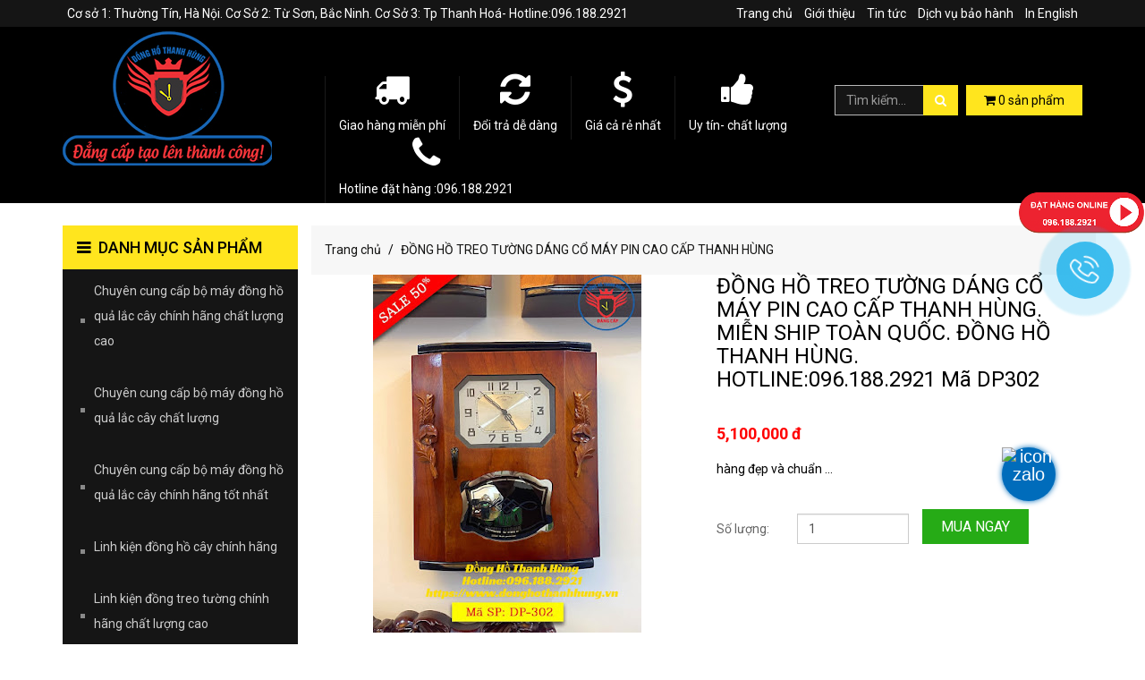

--- FILE ---
content_type: text/javascript; charset=UTF-8
request_url: https://www.donghoqualac.vn/feeds/posts/default/-/Tin%20T%E1%BB%A9c%20M%E1%BB%9Bi%20Nh%E1%BA%A5t?max-results=100&orderby=published&alt=json-in-script&callback=labelnews
body_size: 114913
content:
// API callback
labelnews({"version":"1.0","encoding":"UTF-8","feed":{"xmlns":"http://www.w3.org/2005/Atom","xmlns$openSearch":"http://a9.com/-/spec/opensearchrss/1.0/","xmlns$blogger":"http://schemas.google.com/blogger/2008","xmlns$georss":"http://www.georss.org/georss","xmlns$gd":"http://schemas.google.com/g/2005","xmlns$thr":"http://purl.org/syndication/thread/1.0","id":{"$t":"tag:blogger.com,1999:blog-2067151056896072217"},"updated":{"$t":"2025-11-16T07:06:00.576-08:00"},"category":[{"term":"Sản phẩm bán chạy"},{"term":"Đồng hồ bán chạy - hot nhất"},{"term":"tin tức"},{"term":"đồng hồ bán chaỵ"},{"term":"Đồng hồ treo tường và để bàn chất và hot"},{"term":"Đồng hồ đứng quả lắc cây"},{"term":"Chuyên cung cấp bộ máy đồng hồ quả lắc cây chính hãng tốt nhất"},{"term":"Bộ máy đồng hồ quả lắc đẹp chất- Miễn Ship- Tặng kèm pin xịn- Đồng Hồ Thanh Hùng"},{"term":"Bộ ruột đồng hồ quả lắc đẹp chất- Miễn Ship- Tặng kèm pin xịn- Đồng Hồ Thanh Hùng"},{"term":"Đồng hồ treo tường và để bàn chất"},{"term":"Linh kiện đồng hồ cây chính hãng"},{"term":"Đồng hồ đứng quả lắc cây hàng chất"},{"term":"Đồng hồ đứng quả lắc cơ cao cấp"},{"term":"Chuyên cung cấp bộ máy đồng hồ quả lắc cây chất lượng"},{"term":"Chuyên cung cấp bộ máy đồng hồ quả lắc cây chính hãng chất lượng cao"},{"term":"Bộ máy đồng hồ cơ chất lượng cao Thanh Hùng"},{"term":"Tin Tức Mới Nhất"},{"term":"Đồng hồ quả lắc cơ cao cấp Thanh Hùng. Hotline:096.188.2921"},{"term":"Bộ máy đồng hồ cơ chất lượng cao Thanh Hùng 2"},{"term":"Đồng Hồ Đeo Tay Nam Bán Chạy Nhất"},{"term":"Đồng hồ treo tường"},{"term":"Đồng hồ đứng quả lắc cây hàng chất đẹp chất"},{"term":"ĐỒNG HỒ TREO TƯỜNG DÁNG CỔ MÁY PIN CAO CẤP THANH HÙNG"},{"term":"Bộ máy đồng hồ quả lắc cây-gốc lũa Thanh Hùng"},{"term":"Đồng hồ quả lắc tường"},{"term":"Dây đồng hồ"},{"term":"Đồng Hồ Chim Công Siêu Đẹp Chất Trang Trí Nhà Cửa"},{"term":"Đồng hồ thông minh"},{"term":"Đồng Hồ Đeo Tay Nữ Bán Chạy Nhất"},{"term":"Đồng hồ nữ dây kim loại từ 100.000 VNĐ - 1.000.000 VNĐ"},{"term":"Linh kiện đồng treo tường chính hãng chất lượng cao"},{"term":"Máy tính casio"},{"term":"Bộ sưu tập đồng hồ dây da nữ loại từ 100.000 VNĐ - 1.000.000 VNĐ"},{"term":"Phụ kiện đồng hồ"},{"term":"Đồng hồ nam dây kim loại 1.000.000 VNĐ - 2.000.000 VNĐ"},{"term":"Đồng hồ treo tường bán chạy"},{"term":"Giới thiệu"},{"term":"bán"},{"term":"Đồng hồ nam dây kim loại 100.000 VNĐ - 1.000.000 VNĐ"},{"term":"đồng hồ bán cha"},{"term":"Linh kiện đồng hồ cây quả lắc chính hãng"},{"term":"Đồng hồ treo tường quả lắc điện tử có chuông nhạc siêu hay"},{"term":"Bộ sưu tập đồng hồ dây da nam loại từ 100.000 VNĐ - 1.000.000 VNĐ"},{"term":"Bộ sưu tập đồng hồ dây da nam loại từ trên 2.000.000 VNĐ"},{"term":"Đồng hồ nam dây kim loại trên 2.000.000 VNĐ"},{"term":"đồng hồ treo tường và để bàn chất 2"},{"term":"Bộ sưu tập đồng hồ dây da nam loại từ  1.000.000 VNĐ - 2.000.000 VNĐ"},{"term":"dịch vụ"},{"term":"Đồng hồ báo thức"},{"term":"Đồng hồ cơ được ưa chuộng"},{"term":"Đồng hồ nữ dây kim loại từ 1.000.000 VNĐ - 2.000.000 VNĐ"},{"term":"Đồng hồ điện tử casio"},{"term":"Đồng hồ điện tử trẻ em"},{"term":"đồng hồ nam"},{"term":"bá"},{"term":"Đồng Hồ Chim Công"},{"term":"Đồng hồ gốc lũa cao cấp"},{"term":"Đồng hồ lịch vạn niên"},{"term":"day-dong-ho"},{"term":"máy cơ"},{"term":"đồng hồ nữ"},{"term":"Best Watches On The World"},{"term":"Bộ sưu tập đồng hồ dây da nữ loại từ 1.000.000 VNĐ - 2.000.000 VNĐ"},{"term":"Chuyên cung cấp bộ máy đồng hồ quả lắc cây hàng chính hãng chất lượng cao"},{"term":"cao"}],"title":{"type":"text","$t":" Đồng Hồ Quả Lắc Thanh Hùng- Số 1 Về Chất Lượng***"},"subtitle":{"type":"html","$t":"🎎ĐỒNG HỒ THANH HÙNG.\n🍀ĐẸP-LẠ-SANG-GIÁ NÀO CŨNG CÓ.💚\n👉Bên em chuyên cung cấp đồng hồ quả lắc cây, linh kiên đồng hồ quả lắc điện tử, bộ ruột bộ máy đồng hồ quả lắc điện tử có chuông nghỉ đêm, các mẫu ruột đồng hồ quả lắc cây siêu đẹp hàng chất,có bán lẻ hộp pin và thanh lắc 👉Bảo hành và hỗ trợ kỹ thuật tận tình. ACE có nhu cầu thì liên hệ 📞096.188.2921\n⚠️⚠️Miễn SHIP Toàn quốc\n✔Đồng hồ Thanh Hùng đánh thức giá trị thời gian!!!\nHotlin"},"link":[{"rel":"http://schemas.google.com/g/2005#feed","type":"application/atom+xml","href":"https:\/\/www.donghoqualac.vn\/feeds\/posts\/default"},{"rel":"self","type":"application/atom+xml","href":"https:\/\/www.blogger.com\/feeds\/2067151056896072217\/posts\/default\/-\/Tin+T%E1%BB%A9c+M%E1%BB%9Bi+Nh%E1%BA%A5t?alt=json-in-script\u0026max-results=100\u0026orderby=published"},{"rel":"alternate","type":"text/html","href":"https:\/\/www.donghoqualac.vn\/search\/label\/Tin%20T%E1%BB%A9c%20M%E1%BB%9Bi%20Nh%E1%BA%A5t"},{"rel":"hub","href":"http://pubsubhubbub.appspot.com/"}],"author":[{"name":{"$t":"Đồng Hồ Thanh Hùng"},"uri":{"$t":"http:\/\/www.blogger.com\/profile\/07901817744258076703"},"email":{"$t":"noreply@blogger.com"},"gd$image":{"rel":"http://schemas.google.com/g/2005#thumbnail","width":"16","height":"16","src":"https:\/\/img1.blogblog.com\/img\/b16-rounded.gif"}}],"generator":{"version":"7.00","uri":"http://www.blogger.com","$t":"Blogger"},"openSearch$totalResults":{"$t":"46"},"openSearch$startIndex":{"$t":"1"},"openSearch$itemsPerPage":{"$t":"100"},"entry":[{"id":{"$t":"tag:blogger.com,1999:blog-2067151056896072217.post-6058039136590380278"},"published":{"$t":"2025-08-06T04:06:00.000-07:00"},"updated":{"$t":"2025-08-06T04:09:02.189-07:00"},"category":[{"scheme":"http://www.blogger.com/atom/ns#","term":"dịch vụ"},{"scheme":"http://www.blogger.com/atom/ns#","term":"Giới thiệu"},{"scheme":"http://www.blogger.com/atom/ns#","term":"Sản phẩm bán chạy"},{"scheme":"http://www.blogger.com/atom/ns#","term":"tin tức"},{"scheme":"http://www.blogger.com/atom/ns#","term":"Tin Tức Mới Nhất"}],"title":{"type":"text","$t":"Chuyên nhận sửa chữa, bảo dưỡng đồng hồ quả lắc cây điện tử, và cơ, các loại đồng hồ toàn quốc uy tín, chất lượng cao. Đồng Hồ Thanh Hùng: 096.188.2921"},"content":{"type":"html","$t":"\u003Cp\u003E\u003Cspan style=\"font-family: arial; font-size: medium;\"\u003E\u0026nbsp; \u0026nbsp;[tintuc]\u003C\/span\u003E\u003C\/p\u003E\u003Cp\u003E\u003Ca href=\"https:\/\/blogger.googleusercontent.com\/img\/b\/R29vZ2xl\/AVvXsEjP1EB94besm7uZXTl5wClSfCS47FwZM3X5zpeShCPgwBa3x6k90sUmmrCHcH8sgVyo2MqliTI8OL0aptol-3lkamMfTsJAMTFHddjKoZkzpGe2f-qWKvVN9W5qAgqM6etW1oL9nCylRYXs7xUOQCEf2alkEWR6TfE5hP8dCLZySBGC7Hno4tWTZX18CNE\/s1280\/z6399625645169_71e8e0c0b8df460ab79f6e2321d6e7a3.jpg\" style=\"margin-left: 1em; margin-right: 1em; text-align: center;\"\u003E\u003Cimg border=\"0\" data-original-height=\"1280\" data-original-width=\"960\" src=\"https:\/\/blogger.googleusercontent.com\/img\/b\/R29vZ2xl\/AVvXsEjP1EB94besm7uZXTl5wClSfCS47FwZM3X5zpeShCPgwBa3x6k90sUmmrCHcH8sgVyo2MqliTI8OL0aptol-3lkamMfTsJAMTFHddjKoZkzpGe2f-qWKvVN9W5qAgqM6etW1oL9nCylRYXs7xUOQCEf2alkEWR6TfE5hP8dCLZySBGC7Hno4tWTZX18CNE\/s16000\/z6399625645169_71e8e0c0b8df460ab79f6e2321d6e7a3.jpg\" \/\u003E\u003C\/a\u003E\u003Cbr \/\u003E\u003Cbr \/\u003E\u003C\/p\u003E\u003Cdiv class=\"separator\" style=\"clear: both; text-align: center;\"\u003E\u003Ca href=\"https:\/\/blogger.googleusercontent.com\/img\/b\/R29vZ2xl\/AVvXsEiCPc3qmdFHyz5IegS1Kq4TsGK35moO8psvctcxNBl9b_yoHaKDgmr14UPX27l_BFbaiHiyWuJG3ddqmRAYKpjQIx0dctTHgmZTA0CEiyxXIHfVloyYz00RCWoWxCDF5RZ3tjQxxgi4zVTkmOKCPiOQNKEbrLj-V3UcP7CW-c2CVLxTMFDV-s0fRAstcbc\/s1280\/z6399625703234_78796f676fbf04dc4b8af10955ba3747.jpg\" style=\"margin-left: 1em; margin-right: 1em;\"\u003E\u003Cimg border=\"0\" data-original-height=\"1280\" data-original-width=\"960\" src=\"https:\/\/blogger.googleusercontent.com\/img\/b\/R29vZ2xl\/AVvXsEiCPc3qmdFHyz5IegS1Kq4TsGK35moO8psvctcxNBl9b_yoHaKDgmr14UPX27l_BFbaiHiyWuJG3ddqmRAYKpjQIx0dctTHgmZTA0CEiyxXIHfVloyYz00RCWoWxCDF5RZ3tjQxxgi4zVTkmOKCPiOQNKEbrLj-V3UcP7CW-c2CVLxTMFDV-s0fRAstcbc\/s16000\/z6399625703234_78796f676fbf04dc4b8af10955ba3747.jpg\" \/\u003E\u003C\/a\u003E\u003C\/div\u003E\u003Cbr \/\u003E\u003Cspan style=\"font-family: arial; font-size: medium;\"\u003E\u003Cbr \/\u003E\u003C\/span\u003E\u003Cp\u003E\u003C\/p\u003E\u003Cp\u003E\u003Cspan style=\"font-family: arial; font-size: medium;\"\u003E\u003Cbr \/\u003E\u003C\/span\u003E\u003C\/p\u003E\u003Cp\u003E\u003C\/p\u003E\u003Cdiv class=\"separator\" style=\"clear: both; text-align: center;\"\u003E\u003Cspan style=\"font-family: arial; font-size: medium;\"\u003E\u003Ciframe allowfullscreen=\"\" class=\"BLOG_video_class\" height=\"369\" src=\"https:\/\/www.youtube.com\/embed\/iZqEbENNwOw\" width=\"472\" youtube-src-id=\"iZqEbENNwOw\"\u003E\u003C\/iframe\u003E\u003C\/span\u003E\u003C\/div\u003E\u003Cdiv\u003E\u003Cspan style=\"background-color: white;\"\u003E\u003Cspan\u003E\u003Cspan style=\"font-family: arial; font-size: medium;\"\u003EChuyên nhận sửa chữa, bảo dưỡng đồng hồ quả lắc cây điện tử, và cơ, các loại đồng hồ toàn quốc uy tín, chất lượng cao. Đồng Hồ Thanh Hùng: 096.188.2921\u003C\/span\u003E\u003Cspan style=\"color: #0d0d0d; font-family: arial; font-size: medium;\"\u003E\u003Cspan style=\"white-space-collapse: preserve;\"\u003E\n\nĐồng Hồ Thanh Hùng – chuyên cung cấp các mặt hàng\n+ Đồng hồ quả lắc cây nhiêu mẫu mã đẹp\n+ Linh kiện, bộ máy đồng hồ quả lắc cây, hàng chính hãng, chất lượng cao, giá rẻ nhất thị trường cho các thợ đồng hồ, các xưởng sản xuất về lắp ráp đồng hồ quả lắc cây.\n+ Với nhiều mẫu mã bằng nhôm, bằng đồng chất lượng cao, có chế độ bảo hành cho khách hàng. Cam kết bảo hành,đổi trả, hoàn tiền trong 1 tháng nếu khách hàng không hài lòng. Miễn ship toàn quốc!!!\nĐồng Hồ Thanh Hùng\nThời trang phong cách tuyệt vời\nChất lượng, uy tín người chơi tin dùng\nĐó là ĐỒNG HỒ THANH HÙNG\nNhiều mẫu mã đẹp vô cùng đáng yêu\nThời gian chính xác sớm chiều\nTăng thêm vẻ đẹp, nhiều điều tôn lên\nLiên Hệ\n• ĐỒNG HỒ THANH HÙNG\n• Cơ sở 1: Thường Tín, Hà Nội. Cơ Sở 2: Từ Sơn, Bắc Ninh. Cơ Sở 3: Tp Thanh Hoá\n• Hotline: 096.188.2921\n• Zalo:096.188.2921\n• Email: \nhieudonghothanhhung@gmail.com\n• Website: https:\/\/www.donghothanhhung.vn\n\nKết bạn zalo Đồng Hồ Thanh Hùng:\nhttps:\/\/zalo.me\/0961882921\u003C\/span\u003E\u003C\/span\u003E\u003C\/span\u003E\u003C\/span\u003E\u003C\/div\u003E\u003Cdiv\u003E\u003Cdiv\u003E\u003Cspan style=\"font-family: arial; font-size: medium;\"\u003E[\/tintuc]\u0026nbsp;\u003C\/span\u003E\u003C\/div\u003E\u003C\/div\u003E"},"link":[{"rel":"replies","type":"application/atom+xml","href":"https:\/\/www.donghoqualac.vn\/feeds\/6058039136590380278\/comments\/default","title":"Đăng Nhận xét"},{"rel":"replies","type":"text/html","href":"https:\/\/www.donghoqualac.vn\/2025\/08\/chuyen-nhan-sua-chua-bao-duong-ong-ho.html#comment-form","title":"0 Nhận xét"},{"rel":"edit","type":"application/atom+xml","href":"https:\/\/www.blogger.com\/feeds\/2067151056896072217\/posts\/default\/6058039136590380278"},{"rel":"self","type":"application/atom+xml","href":"https:\/\/www.blogger.com\/feeds\/2067151056896072217\/posts\/default\/6058039136590380278"},{"rel":"alternate","type":"text/html","href":"https:\/\/www.donghoqualac.vn\/2025\/08\/chuyen-nhan-sua-chua-bao-duong-ong-ho.html","title":"Chuyên nhận sửa chữa, bảo dưỡng đồng hồ quả lắc cây điện tử, và cơ, các loại đồng hồ toàn quốc uy tín, chất lượng cao. Đồng Hồ Thanh Hùng: 096.188.2921"}],"author":[{"name":{"$t":"Đồng Hồ Thanh Hùng"},"uri":{"$t":"http:\/\/www.blogger.com\/profile\/07901817744258076703"},"email":{"$t":"noreply@blogger.com"},"gd$image":{"rel":"http://schemas.google.com/g/2005#thumbnail","width":"16","height":"16","src":"https:\/\/img1.blogblog.com\/img\/b16-rounded.gif"}}],"media$thumbnail":{"xmlns$media":"http://search.yahoo.com/mrss/","url":"https:\/\/blogger.googleusercontent.com\/img\/b\/R29vZ2xl\/AVvXsEjP1EB94besm7uZXTl5wClSfCS47FwZM3X5zpeShCPgwBa3x6k90sUmmrCHcH8sgVyo2MqliTI8OL0aptol-3lkamMfTsJAMTFHddjKoZkzpGe2f-qWKvVN9W5qAgqM6etW1oL9nCylRYXs7xUOQCEf2alkEWR6TfE5hP8dCLZySBGC7Hno4tWTZX18CNE\/s72-c\/z6399625645169_71e8e0c0b8df460ab79f6e2321d6e7a3.jpg","height":"72","width":"72"},"thr$total":{"$t":"0"},"georss$featurename":{"$t":"Việt Nam"},"georss$point":{"$t":"14.058324 108.277199"},"georss$box":{"$t":"-14.251909836178845 73.120949 42.368557836178844 143.433449"}},{"id":{"$t":"tag:blogger.com,1999:blog-2067151056896072217.post-7203412522289924271"},"published":{"$t":"2025-03-20T08:49:00.000-07:00"},"updated":{"$t":"2025-03-20T08:52:58.285-07:00"},"category":[{"scheme":"http://www.blogger.com/atom/ns#","term":"Sản phẩm bán chạy"},{"scheme":"http://www.blogger.com/atom/ns#","term":"tin tức"},{"scheme":"http://www.blogger.com/atom/ns#","term":"Tin Tức Mới Nhất"},{"scheme":"http://www.blogger.com/atom/ns#","term":"Đồng hồ đứng quả lắc cơ cao cấp"}],"title":{"type":"text","$t":"Đồng Hồ Thanh Hùng  – Chuyên cung cấp đồng hồ quả lắc cây cơ cổ Châu Âu nhiều mẫu mã đẹp "},"content":{"type":"html","$t":"\u003Cp\u003E\u0026nbsp; [tintuc]\u003C\/p\u003E\u003Cdiv\u003E\u003Cbr \/\u003E\u003C\/div\u003E\u003Cdiv\u003E\u003Cbr \/\u003E\u003C\/div\u003E\u003Cdiv\u003E\u003Cbr \/\u003E\u003C\/div\u003E\u003Cdiv\u003E\u003Cbr \/\u003E\u003C\/div\u003E\u003Cdiv class=\"separator\" style=\"clear: both; text-align: center;\"\u003E\u003Ca href=\"https:\/\/blogger.googleusercontent.com\/img\/b\/R29vZ2xl\/AVvXsEgtU79XT41Vt1sPqi1Yu6DTaOotER1jzI4FM61IzXR9PVGF1BIDpnX5WZ-Ze3WuMFDrkWwBXemlhIlxMRQGbYKATcu4QcwD_9s6ecBhcE8Q5HnCY9KmdttAvdWsP6SUIt4F-nZE1EfXdacuO1DErFnbKr64UEyUeOHtlcojAkigWdW5ZpBEeTJKqBawP4KC\/s2400\/z6426104216318_d3be959bcbb7942644b8b085d56b96d1.jpg\" style=\"margin-left: 1em; margin-right: 1em;\"\u003E\u003Cimg border=\"0\" data-original-height=\"2400\" data-original-width=\"2400\" src=\"https:\/\/blogger.googleusercontent.com\/img\/b\/R29vZ2xl\/AVvXsEgtU79XT41Vt1sPqi1Yu6DTaOotER1jzI4FM61IzXR9PVGF1BIDpnX5WZ-Ze3WuMFDrkWwBXemlhIlxMRQGbYKATcu4QcwD_9s6ecBhcE8Q5HnCY9KmdttAvdWsP6SUIt4F-nZE1EfXdacuO1DErFnbKr64UEyUeOHtlcojAkigWdW5ZpBEeTJKqBawP4KC\/s16000\/z6426104216318_d3be959bcbb7942644b8b085d56b96d1.jpg\" \/\u003E\u003C\/a\u003E\u003C\/div\u003E\u003Cbr \/\u003E\u003Cdiv class=\"separator\" style=\"clear: both; text-align: center;\"\u003E\u003Ca href=\"https:\/\/blogger.googleusercontent.com\/img\/b\/R29vZ2xl\/AVvXsEgpQazPyOlkNOCBWwfToorG0Q-XJadJ1l8AUPjHbrhim4lNjaJYBjNEdSXkRj7A7CO9QcHsR9TiZ3UCvquMcWhMb8UprWyj3JhCXj-R0vFunUeqppEsjJWu6kKm1mmoHSxAHCFiLP3YI0OXwRCSZpR6YY73HfplJPOhaJ-gc-u_qMSyx-xMuFb9_xh0GxUu\/s2400\/z6426104219109_f151233a3b25e917a0cb359109793e4b.jpg\" style=\"margin-left: 1em; margin-right: 1em;\"\u003E\u003Cimg border=\"0\" data-original-height=\"2400\" data-original-width=\"2400\" src=\"https:\/\/blogger.googleusercontent.com\/img\/b\/R29vZ2xl\/AVvXsEgpQazPyOlkNOCBWwfToorG0Q-XJadJ1l8AUPjHbrhim4lNjaJYBjNEdSXkRj7A7CO9QcHsR9TiZ3UCvquMcWhMb8UprWyj3JhCXj-R0vFunUeqppEsjJWu6kKm1mmoHSxAHCFiLP3YI0OXwRCSZpR6YY73HfplJPOhaJ-gc-u_qMSyx-xMuFb9_xh0GxUu\/s16000\/z6426104219109_f151233a3b25e917a0cb359109793e4b.jpg\" \/\u003E\u003C\/a\u003E\u003C\/div\u003E\u003Cbr \/\u003E\u003Cdiv class=\"separator\" style=\"clear: both; text-align: center;\"\u003E\u003Ca href=\"https:\/\/blogger.googleusercontent.com\/img\/b\/R29vZ2xl\/AVvXsEirjAxraI-TF3aBkOkSlAvA6Gb6KAbMpRYXS5voLOY70QnpzxIJTug3hRwUD7RxQ9T-9moKMZUhfyHlUJW6XXC9-1iJQkf3z4Al3uXVXL08YDRN6G-FsJr2C9c6NP-Ma-yhwHpCmG_1pYLikNZEUoWZeLy1NtE1cDyc8cqOMd5u6kjgYAVVU-tvsSnKJygg\/s1280\/z6426104225858_4963893a2d04eb99cdcf5f1ff7aae3a8.jpg\" style=\"margin-left: 1em; margin-right: 1em;\"\u003E\u003Cimg border=\"0\" data-original-height=\"1280\" data-original-width=\"1280\" src=\"https:\/\/blogger.googleusercontent.com\/img\/b\/R29vZ2xl\/AVvXsEirjAxraI-TF3aBkOkSlAvA6Gb6KAbMpRYXS5voLOY70QnpzxIJTug3hRwUD7RxQ9T-9moKMZUhfyHlUJW6XXC9-1iJQkf3z4Al3uXVXL08YDRN6G-FsJr2C9c6NP-Ma-yhwHpCmG_1pYLikNZEUoWZeLy1NtE1cDyc8cqOMd5u6kjgYAVVU-tvsSnKJygg\/s16000\/z6426104225858_4963893a2d04eb99cdcf5f1ff7aae3a8.jpg\" \/\u003E\u003C\/a\u003E\u003C\/div\u003E\u003Cbr \/\u003E\u003Cdiv class=\"separator\" style=\"clear: both; text-align: center;\"\u003E\u003Ca href=\"https:\/\/blogger.googleusercontent.com\/img\/b\/R29vZ2xl\/AVvXsEgiRmJ3JpkO7CYNV-36wg-e_eLX2jrpEFhCOZCUksQUvltdDNHTphloG8Ob1z_Ql0c8TYx5FFAL7bXeDhFZZDnEucvB89SQ7oaDtmFFPCVZVgFB1xvEXlwtfz1WygDILl7ftVdN3NmyKYTebSapDWJZhel4BYh9aHZnBwwwpu3zqBRaIeZy9Kgroivz599t\/s2400\/z6426104227270_9d99ec5692eb393d2808f6999f840ebf.jpg\" style=\"margin-left: 1em; margin-right: 1em;\"\u003E\u003Cimg border=\"0\" data-original-height=\"2400\" data-original-width=\"2400\" src=\"https:\/\/blogger.googleusercontent.com\/img\/b\/R29vZ2xl\/AVvXsEgiRmJ3JpkO7CYNV-36wg-e_eLX2jrpEFhCOZCUksQUvltdDNHTphloG8Ob1z_Ql0c8TYx5FFAL7bXeDhFZZDnEucvB89SQ7oaDtmFFPCVZVgFB1xvEXlwtfz1WygDILl7ftVdN3NmyKYTebSapDWJZhel4BYh9aHZnBwwwpu3zqBRaIeZy9Kgroivz599t\/s16000\/z6426104227270_9d99ec5692eb393d2808f6999f840ebf.jpg\" \/\u003E\u003C\/a\u003E\u003C\/div\u003E\u003Cbr \/\u003E\u003Cdiv class=\"separator\" style=\"clear: both; text-align: center;\"\u003E\u003Ca href=\"https:\/\/blogger.googleusercontent.com\/img\/b\/R29vZ2xl\/AVvXsEiWrqF9ZDNbfYuvaC9QMe1JpM-mxgFha4tR3e4mBQ79cBspeCeG6Jct6oUoAnGFGc0Ow21DabpGcH1NhjqiFo9Yhp5MPEugN8vYnhHEsPXmF71Jrxe1md9jP2p6I_ZztfpcWTnOnDphbZoXpHxOz5b6dVjGWzgagmNCHjJsNWm0PBKivPcMzWuVgHPf8GNh\/s2400\/z6426104235599_ce26d9d8beb56bcc1a497f5a9318453b.jpg\" style=\"margin-left: 1em; margin-right: 1em;\"\u003E\u003Cimg border=\"0\" data-original-height=\"2400\" data-original-width=\"2400\" src=\"https:\/\/blogger.googleusercontent.com\/img\/b\/R29vZ2xl\/AVvXsEiWrqF9ZDNbfYuvaC9QMe1JpM-mxgFha4tR3e4mBQ79cBspeCeG6Jct6oUoAnGFGc0Ow21DabpGcH1NhjqiFo9Yhp5MPEugN8vYnhHEsPXmF71Jrxe1md9jP2p6I_ZztfpcWTnOnDphbZoXpHxOz5b6dVjGWzgagmNCHjJsNWm0PBKivPcMzWuVgHPf8GNh\/s16000\/z6426104235599_ce26d9d8beb56bcc1a497f5a9318453b.jpg\" \/\u003E\u003C\/a\u003E\u003C\/div\u003E\u003Cbr \/\u003E\u003Cdiv class=\"separator\" style=\"clear: both; text-align: center;\"\u003E\u003Ca href=\"https:\/\/blogger.googleusercontent.com\/img\/b\/R29vZ2xl\/AVvXsEhMMEkRKG-4SOa1Z4V1ovTrn5Q7nz-xcYs1EwXi9BFC-c9bkOe9KncedcZ1E4a5Y0WgEnW7dqOYgDYqUWBZ0vL5o4gNmTbHLBOCzg1tMvR0wWK-rk2xj43hpb9B2WMdnn3X4ZwZp4gUEanX4_sZvWihwHIvv8f-Pd6CpNkaNtnbCEgwqwfKrcYBzZrHzUFA\/s2400\/z6426104246591_1eeaaac77fd1f27e98786b951a143aca.jpg\" style=\"margin-left: 1em; margin-right: 1em;\"\u003E\u003Cimg border=\"0\" data-original-height=\"2400\" data-original-width=\"2400\" src=\"https:\/\/blogger.googleusercontent.com\/img\/b\/R29vZ2xl\/AVvXsEhMMEkRKG-4SOa1Z4V1ovTrn5Q7nz-xcYs1EwXi9BFC-c9bkOe9KncedcZ1E4a5Y0WgEnW7dqOYgDYqUWBZ0vL5o4gNmTbHLBOCzg1tMvR0wWK-rk2xj43hpb9B2WMdnn3X4ZwZp4gUEanX4_sZvWihwHIvv8f-Pd6CpNkaNtnbCEgwqwfKrcYBzZrHzUFA\/s16000\/z6426104246591_1eeaaac77fd1f27e98786b951a143aca.jpg\" \/\u003E\u003C\/a\u003E\u003C\/div\u003E\u003Cbr \/\u003E\u003Cdiv class=\"separator\" style=\"clear: both; text-align: center;\"\u003E\u003Ca href=\"https:\/\/blogger.googleusercontent.com\/img\/b\/R29vZ2xl\/AVvXsEg88ch9MwPlWTX8aFxt0UFSPQuuGb2oyxFqFm_4vduC5KVjsW320pGTyRX6uq4s2Sf42KUhUDDtCzm2PSVvQOw8_A5K_zyeNzIWQgVvWCb1jFkARq1SmXFSDYhKKFb-hTJ07WnNkkC6svmDnJJ2MiX9LKlzSpHs_w30GXpkf10ueWD5SyD14c5q0Q3I-wE9\/s1280\/z6426104246891_8296458e5207f8bfc0b764b6a306e77f.jpg\" style=\"margin-left: 1em; margin-right: 1em;\"\u003E\u003Cimg border=\"0\" data-original-height=\"1280\" data-original-width=\"1280\" src=\"https:\/\/blogger.googleusercontent.com\/img\/b\/R29vZ2xl\/AVvXsEg88ch9MwPlWTX8aFxt0UFSPQuuGb2oyxFqFm_4vduC5KVjsW320pGTyRX6uq4s2Sf42KUhUDDtCzm2PSVvQOw8_A5K_zyeNzIWQgVvWCb1jFkARq1SmXFSDYhKKFb-hTJ07WnNkkC6svmDnJJ2MiX9LKlzSpHs_w30GXpkf10ueWD5SyD14c5q0Q3I-wE9\/s16000\/z6426104246891_8296458e5207f8bfc0b764b6a306e77f.jpg\" \/\u003E\u003C\/a\u003E\u003C\/div\u003E\u003Cbr \/\u003E\u003Cdiv class=\"separator\" style=\"clear: both; text-align: center;\"\u003E\u003Ca href=\"https:\/\/blogger.googleusercontent.com\/img\/b\/R29vZ2xl\/AVvXsEgV03SZsdsICsTQWII8mwoIvh-RHCMdbCvchXK51_kdIabA0F_zNhs4l7__EV_fow2pbeZh3cEjPJnztUm8TQr9EoxMOeFk5Cvet9EygZNN7QNhGsBHlhAAhr0kynTNeqCz2y8BacX4ly40A3_7mlzw_fAU3Q03OawOg7gKlvu5NnVLiZoId6VYHWEauFyO\/s1280\/z6426104251509_aa7b74cf719ac9fee93161e5f1cfd48a.jpg\" style=\"margin-left: 1em; margin-right: 1em;\"\u003E\u003Cimg border=\"0\" data-original-height=\"1280\" data-original-width=\"1280\" src=\"https:\/\/blogger.googleusercontent.com\/img\/b\/R29vZ2xl\/AVvXsEgV03SZsdsICsTQWII8mwoIvh-RHCMdbCvchXK51_kdIabA0F_zNhs4l7__EV_fow2pbeZh3cEjPJnztUm8TQr9EoxMOeFk5Cvet9EygZNN7QNhGsBHlhAAhr0kynTNeqCz2y8BacX4ly40A3_7mlzw_fAU3Q03OawOg7gKlvu5NnVLiZoId6VYHWEauFyO\/s16000\/z6426104251509_aa7b74cf719ac9fee93161e5f1cfd48a.jpg\" \/\u003E\u003C\/a\u003E\u003C\/div\u003E\u003Cbr \/\u003E\u003Cdiv class=\"separator\" style=\"clear: both; text-align: center;\"\u003E\u003Ca href=\"https:\/\/blogger.googleusercontent.com\/img\/b\/R29vZ2xl\/AVvXsEhf6DMHg64Tv3fg61dqbiJIwizujICk-4_AhbSkT9QufhjrIH-6Mbf6w4zKhtDahWtjEmx6v4xNSnP5WZqJmM4cYUjhx5crX4yZd3ZhxUwMS0sHno4pMdV5k91CIl4qkcnUlszuLK-HOQMjF8jbyfJVy2Rs2VNL-fpScrb8IOmxX93Y3M_B-Ozu22LMnA_x\/s2400\/z6426104260234_bb1dd9d81bda5d0cd868970bcd98c705.jpg\" style=\"margin-left: 1em; margin-right: 1em;\"\u003E\u003Cimg border=\"0\" data-original-height=\"2400\" data-original-width=\"2400\" src=\"https:\/\/blogger.googleusercontent.com\/img\/b\/R29vZ2xl\/AVvXsEhf6DMHg64Tv3fg61dqbiJIwizujICk-4_AhbSkT9QufhjrIH-6Mbf6w4zKhtDahWtjEmx6v4xNSnP5WZqJmM4cYUjhx5crX4yZd3ZhxUwMS0sHno4pMdV5k91CIl4qkcnUlszuLK-HOQMjF8jbyfJVy2Rs2VNL-fpScrb8IOmxX93Y3M_B-Ozu22LMnA_x\/s16000\/z6426104260234_bb1dd9d81bda5d0cd868970bcd98c705.jpg\" \/\u003E\u003C\/a\u003E\u003C\/div\u003E\u003Cbr \/\u003E\u003Cdiv class=\"separator\" style=\"clear: both; text-align: center;\"\u003E\u003Ca href=\"https:\/\/blogger.googleusercontent.com\/img\/b\/R29vZ2xl\/AVvXsEhun0c5tc_FmZMfe_5ILtms9_1DQYvImoxvbAi_DIICg1UN1Uc1PmDKNX01bgUOvuWGQef7_Xk0F7Aa732ie-JIsuPNZtMhuAmwga6oY6a7KmgswVASkri6GZmvDlU03xBbqPNBbCxL37cDHzgbxL0TVkMkImfDc-tnog-OwcASc6c6LWNJgrMbxE_ZH9EV\/s2400\/z6426104268780_4d960e04ba75719a2bdc54eec3383992.jpg\" style=\"margin-left: 1em; margin-right: 1em;\"\u003E\u003Cimg border=\"0\" data-original-height=\"2400\" data-original-width=\"2400\" src=\"https:\/\/blogger.googleusercontent.com\/img\/b\/R29vZ2xl\/AVvXsEhun0c5tc_FmZMfe_5ILtms9_1DQYvImoxvbAi_DIICg1UN1Uc1PmDKNX01bgUOvuWGQef7_Xk0F7Aa732ie-JIsuPNZtMhuAmwga6oY6a7KmgswVASkri6GZmvDlU03xBbqPNBbCxL37cDHzgbxL0TVkMkImfDc-tnog-OwcASc6c6LWNJgrMbxE_ZH9EV\/s16000\/z6426104268780_4d960e04ba75719a2bdc54eec3383992.jpg\" \/\u003E\u003C\/a\u003E\u003C\/div\u003E\u003Cbr \/\u003E\u003Cdiv class=\"separator\" style=\"clear: both; text-align: center;\"\u003E\u003Ca href=\"https:\/\/blogger.googleusercontent.com\/img\/b\/R29vZ2xl\/AVvXsEhpkLh9wo4tq2tObGzVatPW6mJFa2HUkOez8aS7dlPQK_98L-ZSFoDcPaJirgTn3d5_nGk-9Olj8n6ZCyoPOX2je4gHWyNAWBmT3KrBpm-ZPGPP7JeyBSxmYCFRW6MrnN_qdrqra2XdZwPBVNCMtYhbLxx7RyBwuNnD4DgEjys5Q1RfC2D3uEfofmiRSMp9\/s2400\/z6426104276363_8bd6e817998576ea772e9424529af430.jpg\" style=\"margin-left: 1em; margin-right: 1em;\"\u003E\u003Cimg border=\"0\" data-original-height=\"2400\" data-original-width=\"2400\" src=\"https:\/\/blogger.googleusercontent.com\/img\/b\/R29vZ2xl\/AVvXsEhpkLh9wo4tq2tObGzVatPW6mJFa2HUkOez8aS7dlPQK_98L-ZSFoDcPaJirgTn3d5_nGk-9Olj8n6ZCyoPOX2je4gHWyNAWBmT3KrBpm-ZPGPP7JeyBSxmYCFRW6MrnN_qdrqra2XdZwPBVNCMtYhbLxx7RyBwuNnD4DgEjys5Q1RfC2D3uEfofmiRSMp9\/s16000\/z6426104276363_8bd6e817998576ea772e9424529af430.jpg\" \/\u003E\u003C\/a\u003E\u003C\/div\u003E\u003Cbr \/\u003E\u003Cdiv\u003E\u003Ciframe allowfullscreen=\"\" class=\"BLOG_video_class\" height=\"361\" src=\"https:\/\/www.youtube.com\/embed\/eO7WGYwtnXA\" width=\"524\" youtube-src-id=\"eO7WGYwtnXA\"\u003E\u003C\/iframe\u003E\u003C\/div\u003E\u003Cdiv\u003E\u003Cbr \/\u003E\u003Cdiv\u003E\u003Cspan style=\"font-family: arial; font-size: medium;\"\u003E\u003Cspan data-offset-key=\"dd4q8-0-0\" style=\"animation-name: none; background-color: white; color: #080809; transition-property: none; white-space-collapse: preserve;\"\u003EĐồng Hồ Thanh \u003C\/span\u003E\u003Cspan style=\"animation-name: none; background-color: white; color: #080809; transition-property: none; white-space-collapse: preserve;\"\u003EHùng\u003C\/span\u003E\u003C\/span\u003E\u003Cdiv class=\"x1e56ztr\" data-block=\"true\" data-editor=\"doo63\" data-offset-key=\"6or85-0-0\" style=\"animation-name: none; background-color: white; color: #080809; margin-bottom: 8px; transition-property: none; white-space-collapse: preserve;\"\u003E\u003Cdiv class=\"_1mf _1mj\" data-offset-key=\"6or85-0-0\" style=\"animation-name: none; direction: ltr; position: relative; transition-property: none;\"\u003E\u003Cspan data-offset-key=\"6or85-0-0\" style=\"animation-name: none; transition-property: none;\"\u003E\u003Cspan style=\"font-family: arial; font-size: medium;\"\u003E – Chuyên cung cấp đồng hồ quả lắc cây cơ cổ Châu Âu nhiều mẫu mã đẹp \u003C\/span\u003E\u003C\/span\u003E\u003C\/div\u003E\u003C\/div\u003E\u003Cdiv class=\"x1e56ztr\" data-block=\"true\" data-editor=\"doo63\" data-offset-key=\"3nnk0-0-0\" style=\"animation-name: none; background-color: white; color: #080809; margin-bottom: 8px; transition-property: none; white-space-collapse: preserve;\"\u003E\u003Cdiv class=\"_1mf _1mj\" data-offset-key=\"3nnk0-0-0\" style=\"animation-name: none; direction: ltr; position: relative; transition-property: none;\"\u003E\u003Cspan data-offset-key=\"3nnk0-0-0\" style=\"animation-name: none; transition-property: none;\"\u003E\u003Cspan style=\"font-family: arial; font-size: medium;\"\u003EUy Tín- Chất lượng cao \u003C\/span\u003E\u003C\/span\u003E\u003C\/div\u003E\u003C\/div\u003E\u003Cdiv class=\"x1e56ztr\" data-block=\"true\" data-editor=\"doo63\" data-offset-key=\"f4fpr-0-0\" style=\"animation-name: none; background-color: white; color: #080809; margin-bottom: 8px; transition-property: none; white-space-collapse: preserve;\"\u003E\u003Cdiv class=\"_1mf _1mj\" data-offset-key=\"f4fpr-0-0\" style=\"animation-name: none; direction: ltr; position: relative; transition-property: none;\"\u003E\u003Cspan data-offset-key=\"f4fpr-0-0\" style=\"animation-name: none; transition-property: none;\"\u003E\u003Cspan style=\"font-family: arial; font-size: medium;\"\u003EĐồng Hồ Thanh Hùng \u003C\/span\u003E\u003C\/span\u003E\u003C\/div\u003E\u003C\/div\u003E\u003Cdiv class=\"x1e56ztr\" data-block=\"true\" data-editor=\"doo63\" data-offset-key=\"6ff35-0-0\" style=\"animation-name: none; background-color: white; color: #080809; margin-bottom: 8px; transition-property: none; white-space-collapse: preserve;\"\u003E\u003Cdiv class=\"_1mf _1mj\" data-offset-key=\"6ff35-0-0\" style=\"animation-name: none; direction: ltr; position: relative; transition-property: none;\"\u003E\u003Cspan data-offset-key=\"6ff35-0-0\" style=\"animation-name: none; transition-property: none;\"\u003E\u003Cspan style=\"font-family: arial; font-size: medium;\"\u003EThời trang phong cách tuyệt vời\u003C\/span\u003E\u003C\/span\u003E\u003C\/div\u003E\u003C\/div\u003E\u003Cdiv class=\"x1e56ztr\" data-block=\"true\" data-editor=\"doo63\" data-offset-key=\"7ps37-0-0\" style=\"animation-name: none; background-color: white; color: #080809; margin-bottom: 8px; transition-property: none; white-space-collapse: preserve;\"\u003E\u003Cdiv class=\"_1mf _1mj\" data-offset-key=\"7ps37-0-0\" style=\"animation-name: none; direction: ltr; position: relative; transition-property: none;\"\u003E\u003Cspan data-offset-key=\"7ps37-0-0\" style=\"animation-name: none; transition-property: none;\"\u003E\u003Cspan style=\"font-family: arial; font-size: medium;\"\u003EChất lượng, uy tín người chơi tin dùng \u003C\/span\u003E\u003C\/span\u003E\u003C\/div\u003E\u003C\/div\u003E\u003Cdiv class=\"x1e56ztr\" data-block=\"true\" data-editor=\"doo63\" data-offset-key=\"eqhq7-0-0\" style=\"animation-name: none; background-color: white; color: #080809; margin-bottom: 8px; transition-property: none; white-space-collapse: preserve;\"\u003E\u003Cdiv class=\"_1mf _1mj\" data-offset-key=\"eqhq7-0-0\" style=\"animation-name: none; direction: ltr; position: relative; transition-property: none;\"\u003E\u003Cspan data-offset-key=\"eqhq7-0-0\" style=\"animation-name: none; transition-property: none;\"\u003E\u003Cspan style=\"font-family: arial; font-size: medium;\"\u003EĐó là ĐỒNG HỒ THANH HÙNG \u003C\/span\u003E\u003C\/span\u003E\u003C\/div\u003E\u003C\/div\u003E\u003Cdiv class=\"x1e56ztr\" data-block=\"true\" data-editor=\"doo63\" data-offset-key=\"c0n8c-0-0\" style=\"animation-name: none; background-color: white; color: #080809; margin-bottom: 8px; transition-property: none; white-space-collapse: preserve;\"\u003E\u003Cdiv class=\"_1mf _1mj\" data-offset-key=\"c0n8c-0-0\" style=\"animation-name: none; direction: ltr; position: relative; transition-property: none;\"\u003E\u003Cspan data-offset-key=\"c0n8c-0-0\" style=\"animation-name: none; transition-property: none;\"\u003E\u003Cspan style=\"font-family: arial; font-size: medium;\"\u003ENhiều mẫu mã đẹp vô cùng đáng yêu \u003C\/span\u003E\u003C\/span\u003E\u003C\/div\u003E\u003C\/div\u003E\u003Cdiv class=\"x1e56ztr\" data-block=\"true\" data-editor=\"doo63\" data-offset-key=\"14vjc-0-0\" style=\"animation-name: none; background-color: white; color: #080809; margin-bottom: 8px; transition-property: none; white-space-collapse: preserve;\"\u003E\u003Cdiv class=\"_1mf _1mj\" data-offset-key=\"14vjc-0-0\" style=\"animation-name: none; direction: ltr; position: relative; transition-property: none;\"\u003E\u003Cspan data-offset-key=\"14vjc-0-0\" style=\"animation-name: none; transition-property: none;\"\u003E\u003Cspan style=\"font-family: arial; font-size: medium;\"\u003EThời gian chính xác sớm chiều \u003C\/span\u003E\u003C\/span\u003E\u003C\/div\u003E\u003C\/div\u003E\u003Cdiv class=\"x1e56ztr\" data-block=\"true\" data-editor=\"doo63\" data-offset-key=\"6vmhi-0-0\" style=\"animation-name: none; background-color: white; color: #080809; margin-bottom: 8px; transition-property: none; white-space-collapse: preserve;\"\u003E\u003Cdiv class=\"_1mf _1mj\" data-offset-key=\"6vmhi-0-0\" style=\"animation-name: none; direction: ltr; position: relative; transition-property: none;\"\u003E\u003Cspan data-offset-key=\"6vmhi-0-0\" style=\"animation-name: none; transition-property: none;\"\u003E\u003Cspan style=\"font-family: arial; font-size: medium;\"\u003ETăng thêm vẻ đẹp, nhiều điều tôn lên \u003C\/span\u003E\u003C\/span\u003E\u003C\/div\u003E\u003C\/div\u003E\u003Cdiv class=\"x1e56ztr\" data-block=\"true\" data-editor=\"doo63\" data-offset-key=\"a10f9-0-0\" style=\"animation-name: none; background-color: white; color: #080809; margin-bottom: 8px; transition-property: none; white-space-collapse: preserve;\"\u003E\u003Cdiv class=\"_1mf _1mj\" data-offset-key=\"a10f9-0-0\" style=\"animation-name: none; direction: ltr; position: relative; transition-property: none;\"\u003E\u003Cspan data-offset-key=\"a10f9-0-0\" style=\"animation-name: none; transition-property: none;\"\u003E\u003Cspan style=\"font-family: arial; font-size: medium;\"\u003EĐảm bảo chất lượng tốt, bền \u003C\/span\u003E\u003C\/span\u003E\u003C\/div\u003E\u003C\/div\u003E\u003Cdiv class=\"x1e56ztr\" data-block=\"true\" data-editor=\"doo63\" data-offset-key=\"9p5pp-0-0\" style=\"animation-name: none; background-color: white; color: #080809; margin-bottom: 8px; transition-property: none; white-space-collapse: preserve;\"\u003E\u003Cdiv class=\"_1mf _1mj\" data-offset-key=\"9p5pp-0-0\" style=\"animation-name: none; direction: ltr; position: relative; transition-property: none;\"\u003E\u003Cspan data-offset-key=\"9p5pp-0-0\" style=\"animation-name: none; transition-property: none;\"\u003E\u003Cspan style=\"font-family: arial; font-size: medium;\"\u003EHào hoa ,lịch thiệp mua ngay đi nào \u003C\/span\u003E\u003C\/span\u003E\u003C\/div\u003E\u003C\/div\u003E\u003Cdiv class=\"x1e56ztr\" data-block=\"true\" data-editor=\"doo63\" data-offset-key=\"e3437-0-0\" style=\"animation-name: none; background-color: white; color: #080809; margin-bottom: 8px; transition-property: none; white-space-collapse: preserve;\"\u003E\u003Cdiv class=\"_1mf _1mj\" data-offset-key=\"e3437-0-0\" style=\"animation-name: none; direction: ltr; position: relative; transition-property: none;\"\u003E\u003Cspan data-offset-key=\"e3437-0-0\" style=\"animation-name: none; transition-property: none;\"\u003E\u003Cspan style=\"font-family: arial; font-size: medium;\"\u003ECỬA HÀNG THANH HÙNG TỰ HÀO \u003C\/span\u003E\u003C\/span\u003E\u003C\/div\u003E\u003C\/div\u003E\u003Cdiv class=\"x1e56ztr\" data-block=\"true\" data-editor=\"doo63\" data-offset-key=\"ekms-0-0\" style=\"animation-name: none; background-color: white; color: #080809; margin-bottom: 8px; transition-property: none; white-space-collapse: preserve;\"\u003E\u003Cdiv class=\"_1mf _1mj\" data-offset-key=\"ekms-0-0\" style=\"animation-name: none; direction: ltr; position: relative; transition-property: none;\"\u003E\u003Cspan data-offset-key=\"ekms-0-0\" style=\"animation-name: none; transition-property: none;\"\u003E\u003Cspan style=\"font-family: arial; font-size: medium;\"\u003EThương hiệu chẳng có nơi nào sánh bì \u003C\/span\u003E\u003C\/span\u003E\u003C\/div\u003E\u003C\/div\u003E\u003Cdiv class=\"x1e56ztr\" data-block=\"true\" data-editor=\"doo63\" data-offset-key=\"84fam-0-0\" style=\"animation-name: none; background-color: white; color: #080809; margin-bottom: 8px; transition-property: none; white-space-collapse: preserve;\"\u003E\u003Cdiv class=\"_1mf _1mj\" data-offset-key=\"84fam-0-0\" style=\"animation-name: none; direction: ltr; position: relative; transition-property: none;\"\u003E\u003Cspan data-offset-key=\"84fam-0-0\" style=\"animation-name: none; transition-property: none;\"\u003E\u003Cspan style=\"font-family: arial; font-size: medium;\"\u003ESang trọng, lịch lãm, kiêu kì \u003C\/span\u003E\u003C\/span\u003E\u003C\/div\u003E\u003C\/div\u003E\u003Cdiv class=\"x1e56ztr\" data-block=\"true\" data-editor=\"doo63\" data-offset-key=\"cjk4m-0-0\" style=\"animation-name: none; background-color: white; color: #080809; margin-bottom: 8px; transition-property: none; white-space-collapse: preserve;\"\u003E\u003Cdiv class=\"_1mf _1mj\" data-offset-key=\"cjk4m-0-0\" style=\"animation-name: none; direction: ltr; position: relative; transition-property: none;\"\u003E\u003Cspan data-offset-key=\"cjk4m-0-0\" style=\"animation-name: none; transition-property: none;\"\u003E\u003Cspan style=\"font-family: arial; font-size: medium;\"\u003ELuôn luôn bên bạn không gì quý hơn \u003C\/span\u003E\u003C\/span\u003E\u003C\/div\u003E\u003C\/div\u003E\u003Cdiv class=\"x1e56ztr\" data-block=\"true\" data-editor=\"doo63\" data-offset-key=\"66hgi-0-0\" style=\"animation-name: none; background-color: white; color: #080809; margin-bottom: 8px; transition-property: none; white-space-collapse: preserve;\"\u003E\u003Cdiv class=\"_1mf _1mj\" data-offset-key=\"66hgi-0-0\" style=\"animation-name: none; direction: ltr; position: relative; transition-property: none;\"\u003E\u003Cspan data-offset-key=\"66hgi-0-0\" style=\"animation-name: none; transition-property: none;\"\u003E\u003Cspan style=\"font-family: arial; font-size: medium;\"\u003ELIÊN HỆ • ĐỒNG HỒ THANH HÙNG • \u003C\/span\u003E\u003C\/span\u003E\u003C\/div\u003E\u003C\/div\u003E\u003Cdiv class=\"x1e56ztr\" data-block=\"true\" data-editor=\"doo63\" data-offset-key=\"b2kms-0-0\" style=\"animation-name: none; background-color: white; color: #080809; margin-bottom: 8px; transition-property: none; white-space-collapse: preserve;\"\u003E\u003Cdiv class=\"_1mf _1mj\" data-offset-key=\"b2kms-0-0\" style=\"animation-name: none; direction: ltr; position: relative; transition-property: none;\"\u003E\u003Cspan data-offset-key=\"b2kms-0-0\" style=\"animation-name: none; transition-property: none;\"\u003E\u003Cspan style=\"font-family: arial; font-size: medium;\"\u003ECơ sở 1: Thường Tín, Hà Nội. Cơ Sở 2: Từ Sơn, Bắc Ninh. Cơ Sở 3: Tp Thanh Hóa \u003C\/span\u003E\u003C\/span\u003E\u003C\/div\u003E\u003C\/div\u003E\u003Cdiv class=\"x1e56ztr\" data-block=\"true\" data-editor=\"doo63\" data-offset-key=\"9te2m-0-0\" style=\"animation-name: none; background-color: white; color: #080809; margin-bottom: 8px; transition-property: none; white-space-collapse: preserve;\"\u003E\u003Cdiv class=\"_1mf _1mj\" data-offset-key=\"9te2m-0-0\" style=\"animation-name: none; direction: ltr; position: relative; transition-property: none;\"\u003E\u003Cspan data-offset-key=\"9te2m-0-0\" style=\"animation-name: none; transition-property: none;\"\u003E\u003Cspan style=\"font-family: arial; font-size: medium;\"\u003E• Hotline: 096.188.2921 • Zalo:096.188.2921 \u003C\/span\u003E\u003C\/span\u003E\u003C\/div\u003E\u003C\/div\u003E\u003Cdiv class=\"x1e56ztr\" data-block=\"true\" data-editor=\"doo63\" data-offset-key=\"dnkuc-0-0\" style=\"animation-name: none; background-color: white; color: #080809; margin-bottom: 8px; transition-property: none; white-space-collapse: preserve;\"\u003E\u003Cdiv class=\"_1mf _1mj\" data-offset-key=\"dnkuc-0-0\" style=\"animation-name: none; direction: ltr; position: relative; transition-property: none;\"\u003E\u003Cspan style=\"font-family: arial; font-size: medium;\"\u003E\u003Cspan data-offset-key=\"dnkuc-0-0\" style=\"animation-name: none; transition-property: none;\"\u003E• Email:  hieudonghothanhhung@\u003C\/span\u003E\u003Cspan class=\"x1fey0fg\" color=\"var(--blue-link)\" style=\"animation-name: none; transition-property: none;\"\u003Egmail.com\u003C\/span\u003E\u003C\/span\u003E\u003C\/div\u003E\u003C\/div\u003E\u003Cspan style=\"font-family: arial; font-size: medium;\"\u003E\u003Cspan data-offset-key=\"5macq-0-0\" style=\"animation-name: none; background-color: white; color: #080809; transition-property: none; white-space-collapse: preserve;\"\u003E• Website: \u003C\/span\u003E\u003Cspan class=\"x1fey0fg\" color=\"var(--blue-link)\" style=\"animation-name: none; background-color: white; transition-property: none; white-space-collapse: preserve;\"\u003Ehttps:\/\/www.donghothanhhung.vn\u003C\/span\u003E\u003C\/span\u003E\u003C\/div\u003E\u003Cdiv\u003E[\/tintuc]\u0026nbsp;\u003C\/div\u003E\u003C\/div\u003E"},"link":[{"rel":"replies","type":"application/atom+xml","href":"https:\/\/www.donghoqualac.vn\/feeds\/7203412522289924271\/comments\/default","title":"Đăng Nhận xét"},{"rel":"replies","type":"text/html","href":"https:\/\/www.donghoqualac.vn\/2025\/03\/ong-ho-thanh-hung-chuyen-cung-cap-ong_20.html#comment-form","title":"0 Nhận xét"},{"rel":"edit","type":"application/atom+xml","href":"https:\/\/www.blogger.com\/feeds\/2067151056896072217\/posts\/default\/7203412522289924271"},{"rel":"self","type":"application/atom+xml","href":"https:\/\/www.blogger.com\/feeds\/2067151056896072217\/posts\/default\/7203412522289924271"},{"rel":"alternate","type":"text/html","href":"https:\/\/www.donghoqualac.vn\/2025\/03\/ong-ho-thanh-hung-chuyen-cung-cap-ong_20.html","title":"Đồng Hồ Thanh Hùng  – Chuyên cung cấp đồng hồ quả lắc cây cơ cổ Châu Âu nhiều mẫu mã đẹp "}],"author":[{"name":{"$t":"Đồng Hồ Thanh Hùng"},"uri":{"$t":"http:\/\/www.blogger.com\/profile\/07901817744258076703"},"email":{"$t":"noreply@blogger.com"},"gd$image":{"rel":"http://schemas.google.com/g/2005#thumbnail","width":"16","height":"16","src":"https:\/\/img1.blogblog.com\/img\/b16-rounded.gif"}}],"media$thumbnail":{"xmlns$media":"http://search.yahoo.com/mrss/","url":"https:\/\/blogger.googleusercontent.com\/img\/b\/R29vZ2xl\/AVvXsEgtU79XT41Vt1sPqi1Yu6DTaOotER1jzI4FM61IzXR9PVGF1BIDpnX5WZ-Ze3WuMFDrkWwBXemlhIlxMRQGbYKATcu4QcwD_9s6ecBhcE8Q5HnCY9KmdttAvdWsP6SUIt4F-nZE1EfXdacuO1DErFnbKr64UEyUeOHtlcojAkigWdW5ZpBEeTJKqBawP4KC\/s72-c\/z6426104216318_d3be959bcbb7942644b8b085d56b96d1.jpg","height":"72","width":"72"},"thr$total":{"$t":"0"},"georss$featurename":{"$t":"Việt Nam"},"georss$point":{"$t":"14.058324 108.277199"},"georss$box":{"$t":"-14.251909836178845 73.120949 42.368557836178844 143.433449"}},{"id":{"$t":"tag:blogger.com,1999:blog-2067151056896072217.post-3767094788392835979"},"published":{"$t":"2025-03-19T00:03:00.000-07:00"},"updated":{"$t":"2025-03-19T00:03:34.823-07:00"},"category":[{"scheme":"http://www.blogger.com/atom/ns#","term":"Bộ máy đồng hồ cơ chất lượng cao Thanh Hùng"},{"scheme":"http://www.blogger.com/atom/ns#","term":"Bộ máy đồng hồ cơ chất lượng cao Thanh Hùng 2"},{"scheme":"http://www.blogger.com/atom/ns#","term":"Sản phẩm bán chạy"},{"scheme":"http://www.blogger.com/atom/ns#","term":"Tin Tức Mới Nhất"}],"title":{"type":"text","$t":"Đồng Hồ Thanh Hùng Chuyên Bán và Lắp Đặt Máy Đồng Hồ Cơ Tủ Đứng Toàn Quốc Uy Tín- Chất Lượng. ĐT: 096.188.2921"},"content":{"type":"html","$t":"\u003Cp\u003E\u0026nbsp;\u003C\/p\u003E\u003Cp\u003E\u003C\/p\u003E\u003Cdiv\u003E\u003Cdiv class=\"separator\" style=\"clear: both; text-align: center;\"\u003E\u003Cbr \/\u003E\u003C\/div\u003E\u003Cdiv class=\"separator\" style=\"clear: both; text-align: center;\"\u003E\u003Cbr \/\u003E\u003C\/div\u003E\u003Cdiv class=\"separator\" style=\"clear: both; text-align: center;\"\u003E\u003Cspan style=\"background-color: white; font-size: large; text-align: left;\"\u003E\u0026nbsp;[tintuc]\u003C\/span\u003E\u003C\/div\u003E\u003Cdiv class=\"separator\" style=\"clear: both; text-align: center;\"\u003E\u003Cbr \/\u003E\u003C\/div\u003E\u003Cdiv class=\"separator\" style=\"clear: both; text-align: center;\"\u003E\u003Cbr \/\u003E\u003C\/div\u003E\u003Cdiv class=\"separator\" style=\"clear: both; text-align: center;\"\u003E\u003Cbr \/\u003E\u003C\/div\u003E\u003Cdiv class=\"separator\" style=\"clear: both; text-align: center;\"\u003E\u003Cbr \/\u003E\u003C\/div\u003E\u003Cdiv class=\"separator\" style=\"clear: both; text-align: center;\"\u003E\u003Cbr \/\u003E\u003C\/div\u003E\u003Cdiv class=\"separator\" style=\"clear: both; text-align: center;\"\u003E\u003Ca href=\"https:\/\/blogger.googleusercontent.com\/img\/b\/R29vZ2xl\/AVvXsEie9qkzFNXsiUqFqSuyy9TjSqvCYi1S2aK2YFW9DoyVAZmM1c1hGKnIvBK1ybVVjHnkOtSD9PWEQMfccCPq33-FHhTlMBm2iLNnTIsRfO1s4speFOrQf8l-jg9Njmf6JqFGzqjzqBmKCl2YuPl4Hwwwq6GVwBYAjh21e0kOV9ucuEGm35L7luemUA1OFlvJ\/s1280\/z6399651477543_78796f676fbf04dc4b8af10955ba3747.jpg\" style=\"margin-left: 1em; margin-right: 1em;\"\u003E\u003Cimg border=\"0\" data-original-height=\"1280\" data-original-width=\"960\" src=\"https:\/\/blogger.googleusercontent.com\/img\/b\/R29vZ2xl\/AVvXsEie9qkzFNXsiUqFqSuyy9TjSqvCYi1S2aK2YFW9DoyVAZmM1c1hGKnIvBK1ybVVjHnkOtSD9PWEQMfccCPq33-FHhTlMBm2iLNnTIsRfO1s4speFOrQf8l-jg9Njmf6JqFGzqjzqBmKCl2YuPl4Hwwwq6GVwBYAjh21e0kOV9ucuEGm35L7luemUA1OFlvJ\/s16000\/z6399651477543_78796f676fbf04dc4b8af10955ba3747.jpg\" \/\u003E\u003C\/a\u003E\u003C\/div\u003E\u003Cbr \/\u003E\u003Cdiv class=\"separator\" style=\"clear: both; text-align: center;\"\u003E\u003Ciframe allowfullscreen=\"\" class=\"BLOG_video_class\" height=\"361\" src=\"https:\/\/www.youtube.com\/embed\/imFwqaQp3a8\" width=\"464\" youtube-src-id=\"imFwqaQp3a8\"\u003E\u003C\/iframe\u003E\u003C\/div\u003E\u003Cbr \/\u003E\u003Cspan class=\"yt-core-attributed-string--link-inherit-color\" dir=\"auto\" face=\"Roboto, Arial, sans-serif\" style=\"background: rgba(0, 0, 0, 0.05); border: 0px; color: #131313; font-size: 14px; margin: 0px; padding: 0px; white-space-collapse: preserve;\"\u003E\u003Cbr \/\u003E\u003C\/span\u003E\u003C\/div\u003E\u003Cdiv class=\"separator\" style=\"clear: both; text-align: center;\"\u003E\u003C\/div\u003E\u003Cspan class=\"yt-core-attributed-string--link-inherit-color\" dir=\"auto\" face=\"Roboto, Arial, sans-serif\" style=\"background: rgba(0, 0, 0, 0.05); border: 0px; color: #131313; margin: 0px; padding: 0px; white-space-collapse: preserve;\"\u003E\u003Cdiv style=\"font-size: 14px;\"\u003E\u003Cspan class=\"yt-core-attributed-string--link-inherit-color\" dir=\"auto\" face=\"Roboto, Arial, sans-serif\" style=\"background-attachment: initial; background-clip: initial; background-image: initial; background-origin: initial; background-position: initial; background-repeat: initial; background-size: initial; border: 0px; color: #131313; margin: 0px; padding: 0px;\"\u003E\u003Cbr \/\u003E\u003C\/span\u003E\u003C\/div\u003E\u003Cspan style=\"font-size: medium;\"\u003EĐồng Hồ Thanh Hùng \n+Chuyên bán và lắp máy cơ tủ đứng toàn quốc uy tín, chất lượng cao\n\u003C\/span\u003E\u003C\/span\u003E\u003Cul class=\"yt-core-attributed-string__list-group\" dir=\"ltr\" style=\"background: rgba(0, 0, 0, 0.05); border: 0px; color: #0f0f0f; font-family: Roboto, Arial, sans-serif; margin: 0px; padding-inline-start: 20px; padding: 0px; white-space-collapse: preserve;\"\u003E\u003Cli style=\"background: transparent; border: 0px; margin: 0px; padding: 0px;\"\u003E\u003Cspan class=\"yt-core-attributed-string--link-inherit-color\" dir=\"auto\" style=\"background: transparent; border: 0px; color: #131313; margin: 0px; padding: 0px;\"\u003E\u003Cspan style=\"font-size: medium;\"\u003EChuyên cung cấp đồng hồ quả lắc cây nhiều mẫu mã đẹp\n\u003C\/span\u003E\u003C\/span\u003E\u003C\/li\u003E\u003Cli style=\"background: transparent; border: 0px; margin: 0px; padding: 0px;\"\u003E\u003Cspan class=\"yt-core-attributed-string--link-inherit-color\" dir=\"auto\" style=\"background: transparent; border: 0px; color: #131313; margin: 0px; padding: 0px;\"\u003E\u003Cspan style=\"font-size: medium;\"\u003ELinh kiện, bộ máy đồng hồ quả lắc cây, hàng chính hãng, chất lượng cao, giá rẻ nhất thị trường cho các thợ đồng hồ, các xưởng sản xuất về lắp ráp đồng hồ quả lắc cây.\n\u003C\/span\u003E\u003C\/span\u003E\u003C\/li\u003E\u003Cli style=\"background: transparent; border: 0px; margin: 0px; padding: 0px;\"\u003E\u003Cspan class=\"yt-core-attributed-string--link-inherit-color\" dir=\"auto\" style=\"background: transparent; border: 0px; color: #131313; margin: 0px; padding: 0px;\"\u003E\u003Cspan style=\"font-size: medium;\"\u003EVới nhiều mẫu mã bằng nhôm, bằng đồng chất lượng cao, có chế độ bảo hành cho khách hàng. Cam kết bảo hành,đổi trả, hoàn tiền trong 1 tháng nếu khách hàng không hài lòng. Miễn ship toàn quốc!!!\n\u003C\/span\u003E\u003C\/span\u003E\u003C\/li\u003E\u003C\/ul\u003E\u003Cspan style=\"font-size: medium;\"\u003E\u003Cspan class=\"yt-core-attributed-string--link-inherit-color\" dir=\"auto\" face=\"Roboto, Arial, sans-serif\" style=\"background: rgba(0, 0, 0, 0.05); border: 0px; color: #131313; margin: 0px; padding: 0px; white-space-collapse: preserve;\"\u003EĐồng Hồ Thanh Hùng\nThời trang phong cách tuyệt vời\nChất lượng, uy tín người chơi tin dùng\nĐó là ĐỒNG HỒ THANH HÙNG\nNhiều mẫu mã đẹp vô cùng đáng yêu\nThời gian chính xác sớm chiều\nTăng thêm vẻ đẹp, nhiều điều tôn lên\nĐảm bảo chất lượng tốt, bền\nHào hoa ,lịch thiệp mua ngay đi nào\nCỬA HÀNG THANH HÙNG TỰ HÀO\nThương hiệu chẳng có nơi nào sánh bì\nSang trọng, lịch lãm, kiêu kì\nLuôn luôn bên bạn không gì quý hơn\nLIÊN HỆ\n• ĐỒNG HỒ THANH HÙNG\n• Cơ sở 1: Thường Tín, Hà Nội. Cơ Sở 2: Từ Sơn, Bắc Ninh. Cơ Sở 3: Tp Thanh Hoá\n• Hotline: 096.188.2921\n• Zalo:096.188.2921\n• Email: hieudonghothanhhung@gmail.com\n• Website: \u003C\/span\u003E\u003Cspan class=\"yt-core-attributed-string--link-inherit-color\" dir=\"auto\" face=\"Roboto, Arial, sans-serif\" style=\"background: rgba(0, 0, 0, 0.05); border: 0px; color: #065fd4; margin: 0px; padding: 0px; white-space-collapse: preserve;\"\u003E\u003Ca class=\"yt-core-attributed-string__link yt-core-attributed-string__link--call-to-action-color\" force-new-state=\"true\" href=\"https:\/\/www.youtube.com\/redirect?event=video_description\u0026amp;redir_token=[base64]\u0026amp;q=https%3A%2F%2Fwww.donghothanhhung.vn%2F\u0026amp;v=imFwqaQp3a8\" rel=\"nofollow\" style=\"display: inline; text-decoration-line: none;\" tabindex=\"0\" target=\"_blank\"\u003Ehttps:\/\/www.donghothanhhung.vn\u003C\/a\u003E\u003C\/span\u003E\u003Cspan class=\"yt-core-attributed-string--link-inherit-color\" dir=\"auto\" face=\"Roboto, Arial, sans-serif\" style=\"background: rgba(0, 0, 0, 0.05); border: 0px; color: #131313; margin: 0px; padding: 0px; white-space-collapse: preserve;\"\u003E\n\n\n\n\n\n🎎 ĐỒNG HỒ THANH HÙNG.\n🔴CHUYÊN CUNG CẤP ĐỒNG HỒ QUẢ LẮC CÂY MÁY HÀN QUỐC MẪU MÃ ĐA DẠNG TOÀN QUỐC\n 🔴👉🌸🌸 GIẢM GIÁ KỊCH SÀN CHO KHÁCH LIÊN HỆ ĐỒNG HỒ THANH HÙNG NGAY GIÂY PHÚT NÀY .🌺🌺👈\n🎈🎈 Sản phẩm được thiết kế tinh tế, đẹp mắt được dùng làm quà tặng, quà tân gia, trang trí ngôi nhà bạn trở nên sang trọng. khẳng định đẳng cấp ngôi nhà bạn không thể thiếu được\n👉Sản phẩm đồng hồ quả lắc cây Thanh Hùng đang được bán chạy nhất trên toàn quốc với mẫu mã đa dạng, và đang được khách tin tưởng săn đón nhiều nhất trong năm 2023 này\n✔✔ Đồng Hồ Cây được làm từ Gỗ Hương Đá Cao Cấp, Gỗ Mun quý\n✔✔Không CONG VÊNH\n✔✔Không MỐI MỌT                                                                                                                                                                                                                            \nKhâu hoàn thiện kỹ càng, nhẵn nhụi\nVân gỗ đẹp, không dập, không giác 100%\nSử dụng dòng máy điện tử Hàn Quốc chính hãng được bảo hành lên đến 3 năm, có chế độ tự động ngắt chuông ban đêm vô cùng tiện lợi...\n💕 𝘾𝙤̂̉ Đ𝙞𝙚̂̉𝙣 - 𝙎𝙖𝙣𝙜 𝙏𝙧𝙤̣𝙣𝙜 \n____________________________________________\n⚠⚠Miễn SHIP Toàn quốc\n⚠⚠Bảo hành máy 3 năm, bảo hành gỗ 10 năm\n_______________________________________________________\n👍☎☎ Hỗ trợ giao hàng miễn ship toàn quốc, nhận hàng kiểm tra thanh toán tại nhà, hướng dẫn kĩ thuật tận tình, gọi ngay cho Đồng Hồ Thanh Hùng để được ưu đãi Hotline \/ Zalo : 📞096.188.2921       \n     ______________________________________________ \n\nLIÊN HỆ\n• ĐỒNG HỒ THANH HÙNG\n• Cơ sở 1: Thường Tín, Hà Nội. Cơ Sở 2: Từ Sơn, Bắc Ninh. Cơ Sở 3: Tp Thanh Hoá\n• Hotline: 096.188.2921\n• Zalo:096.188.2921\n• Email: \nhieudonghothanhhung@gmail.com\n• Website: \u003C\/span\u003E\u003Cspan class=\"yt-core-attributed-string--link-inherit-color\" dir=\"auto\" face=\"Roboto, Arial, sans-serif\" style=\"background: rgba(0, 0, 0, 0.05); border: 0px; color: #065fd4; margin: 0px; padding: 0px; white-space-collapse: preserve;\"\u003E\u003Ca class=\"yt-core-attributed-string__link yt-core-attributed-string__link--call-to-action-color\" force-new-state=\"true\" href=\"https:\/\/www.youtube.com\/redirect?event=video_description\u0026amp;redir_token=[base64]\u0026amp;q=https%3A%2F%2Fwww.donghothanhhung.vn%2F\u0026amp;v=imFwqaQp3a8\" rel=\"nofollow\" style=\"display: inline; text-decoration-line: none;\" tabindex=\"0\" target=\"_blank\"\u003Ehttps:\/\/www.donghothanhhung.vn\u003C\/a\u003E\u003C\/span\u003E\u003Cspan class=\"yt-core-attributed-string--link-inherit-color\" dir=\"auto\" face=\"Roboto, Arial, sans-serif\" style=\"background: rgba(0, 0, 0, 0.05); border: 0px; color: #131313; margin: 0px; padding: 0px; white-space-collapse: preserve;\"\u003E\n🎎 ĐỒNG HỒ THANH HÙNG.                                                                                                                                                                                                                                                                                                                             \n✔Đồng hồ Thanh Hùng \n -Uy tín tạo nên thương hiệu!!\u003C\/span\u003E\u003C\/span\u003E\u003Cdiv\u003E\u003Cspan style=\"font-size: medium;\"\u003E\u003Cspan class=\"yt-core-attributed-string--link-inherit-color\" dir=\"auto\" face=\"Roboto, Arial, sans-serif\" style=\"background: rgba(0, 0, 0, 0.05); border: 0px; color: #131313; margin: 0px; padding: 0px; white-space-collapse: preserve;\"\u003E\u003Cbr \/\u003E\u003C\/span\u003E\u003C\/span\u003E\u003C\/div\u003E\u003Cdiv\u003E\u003Cspan style=\"font-size: medium;\"\u003E\u003Cspan class=\"yt-core-attributed-string--link-inherit-color\" dir=\"auto\" face=\"Roboto, Arial, sans-serif\" style=\"background: rgba(0, 0, 0, 0.05); border: 0px; color: #131313; margin: 0px; padding: 0px; white-space-collapse: preserve;\"\u003E\u003Cspan style=\"background-color: white; color: black; white-space-collapse: collapse;\"\u003E\u0026nbsp;[\/tintuc]\u003C\/span\u003E\u003C\/span\u003E\u003C\/span\u003E\u003C\/div\u003E"},"link":[{"rel":"replies","type":"application/atom+xml","href":"https:\/\/www.donghoqualac.vn\/feeds\/3767094788392835979\/comments\/default","title":"Đăng Nhận xét"},{"rel":"replies","type":"text/html","href":"https:\/\/www.donghoqualac.vn\/2025\/03\/ong-ho-thanh-hung-chuyen-ban-va-lap-at.html#comment-form","title":"0 Nhận xét"},{"rel":"edit","type":"application/atom+xml","href":"https:\/\/www.blogger.com\/feeds\/2067151056896072217\/posts\/default\/3767094788392835979"},{"rel":"self","type":"application/atom+xml","href":"https:\/\/www.blogger.com\/feeds\/2067151056896072217\/posts\/default\/3767094788392835979"},{"rel":"alternate","type":"text/html","href":"https:\/\/www.donghoqualac.vn\/2025\/03\/ong-ho-thanh-hung-chuyen-ban-va-lap-at.html","title":"Đồng Hồ Thanh Hùng Chuyên Bán và Lắp Đặt Máy Đồng Hồ Cơ Tủ Đứng Toàn Quốc Uy Tín- Chất Lượng. ĐT: 096.188.2921"}],"author":[{"name":{"$t":"Đồng Hồ Thanh Hùng"},"uri":{"$t":"http:\/\/www.blogger.com\/profile\/07901817744258076703"},"email":{"$t":"noreply@blogger.com"},"gd$image":{"rel":"http://schemas.google.com/g/2005#thumbnail","width":"16","height":"16","src":"https:\/\/img1.blogblog.com\/img\/b16-rounded.gif"}}],"media$thumbnail":{"xmlns$media":"http://search.yahoo.com/mrss/","url":"https:\/\/blogger.googleusercontent.com\/img\/b\/R29vZ2xl\/AVvXsEie9qkzFNXsiUqFqSuyy9TjSqvCYi1S2aK2YFW9DoyVAZmM1c1hGKnIvBK1ybVVjHnkOtSD9PWEQMfccCPq33-FHhTlMBm2iLNnTIsRfO1s4speFOrQf8l-jg9Njmf6JqFGzqjzqBmKCl2YuPl4Hwwwq6GVwBYAjh21e0kOV9ucuEGm35L7luemUA1OFlvJ\/s72-c\/z6399651477543_78796f676fbf04dc4b8af10955ba3747.jpg","height":"72","width":"72"},"thr$total":{"$t":"0"},"georss$featurename":{"$t":"Việt Nam"},"georss$point":{"$t":"14.058324 108.277199"},"georss$box":{"$t":"-14.251909836178845 73.120949 42.368557836178844 143.433449"}},{"id":{"$t":"tag:blogger.com,1999:blog-2067151056896072217.post-1282125071683330177"},"published":{"$t":"2025-03-18T23:49:00.000-07:00"},"updated":{"$t":"2025-06-15T21:52:33.650-07:00"},"category":[{"scheme":"http://www.blogger.com/atom/ns#","term":"Chuyên cung cấp bộ máy đồng hồ quả lắc cây chất lượng"},{"scheme":"http://www.blogger.com/atom/ns#","term":"Giới thiệu"},{"scheme":"http://www.blogger.com/atom/ns#","term":"Sản phẩm bán chạy"},{"scheme":"http://www.blogger.com/atom/ns#","term":"tin tức"},{"scheme":"http://www.blogger.com/atom/ns#","term":"Tin Tức Mới Nhất"}],"title":{"type":"text","$t":"Đồng Hồ Thanh Hùng Chuyên Bán và Lắp Đặt Máy Đồng Hồ Cơ Tủ Đứng Toàn Quốc Uy Tín- Chất Lượng. ĐT: 096.188.2921"},"content":{"type":"html","$t":"\u003Cdiv\u003E\u003Cdiv class=\"separator\" style=\"clear: both; text-align: center;\"\u003E\u003Cbr \/\u003E\u003C\/div\u003E\u003Cdiv class=\"separator\" style=\"clear: both; text-align: center;\"\u003E\u003Cbr \/\u003E\u003C\/div\u003E\u003Cdiv class=\"separator\" style=\"clear: both; text-align: center;\"\u003E\u003Cbr \/\u003E\u003C\/div\u003E\u003Cdiv class=\"separator\" style=\"clear: both; text-align: center;\"\u003E\u003Cspan style=\"background-color: white; font-size: large; text-align: left;\"\u003E\u0026nbsp;[tintuc]\u003C\/span\u003E\u003C\/div\u003E\u003Cdiv class=\"separator\" style=\"clear: both; text-align: center;\"\u003E\u003Cbr \/\u003E\u003C\/div\u003E\u003Cdiv class=\"separator\" style=\"clear: both; text-align: center;\"\u003E\u003Cbr \/\u003E\u003C\/div\u003E\u003Cdiv class=\"separator\" style=\"clear: both; text-align: center;\"\u003E\u003Cbr \/\u003E\u003C\/div\u003E\u003Cdiv class=\"separator\" style=\"clear: both; text-align: center;\"\u003E\u003Cbr \/\u003E\u003C\/div\u003E\u003Cdiv class=\"separator\" style=\"clear: both; text-align: center;\"\u003E\u003Cbr \/\u003E\u003C\/div\u003E\u003Cdiv class=\"separator\" style=\"clear: both; text-align: center;\"\u003E\u003Ca href=\"https:\/\/blogger.googleusercontent.com\/img\/b\/R29vZ2xl\/AVvXsEie9qkzFNXsiUqFqSuyy9TjSqvCYi1S2aK2YFW9DoyVAZmM1c1hGKnIvBK1ybVVjHnkOtSD9PWEQMfccCPq33-FHhTlMBm2iLNnTIsRfO1s4speFOrQf8l-jg9Njmf6JqFGzqjzqBmKCl2YuPl4Hwwwq6GVwBYAjh21e0kOV9ucuEGm35L7luemUA1OFlvJ\/s1280\/z6399651477543_78796f676fbf04dc4b8af10955ba3747.jpg\" style=\"margin-left: 1em; margin-right: 1em;\"\u003E\u003Cimg border=\"0\" data-original-height=\"1280\" data-original-width=\"960\" src=\"https:\/\/blogger.googleusercontent.com\/img\/b\/R29vZ2xl\/AVvXsEie9qkzFNXsiUqFqSuyy9TjSqvCYi1S2aK2YFW9DoyVAZmM1c1hGKnIvBK1ybVVjHnkOtSD9PWEQMfccCPq33-FHhTlMBm2iLNnTIsRfO1s4speFOrQf8l-jg9Njmf6JqFGzqjzqBmKCl2YuPl4Hwwwq6GVwBYAjh21e0kOV9ucuEGm35L7luemUA1OFlvJ\/s16000\/z6399651477543_78796f676fbf04dc4b8af10955ba3747.jpg\" \/\u003E\u003C\/a\u003E\u003C\/div\u003E\u003Cbr \/\u003E\u003Cdiv class=\"separator\" style=\"clear: both; text-align: center;\"\u003E\u003Ciframe allowfullscreen=\"\" class=\"BLOG_video_class\" height=\"361\" src=\"https:\/\/www.youtube.com\/embed\/imFwqaQp3a8\" width=\"464\" youtube-src-id=\"imFwqaQp3a8\"\u003E\u003C\/iframe\u003E\u003C\/div\u003E\u003Cbr \/\u003E\u003Cspan class=\"yt-core-attributed-string--link-inherit-color\" dir=\"auto\" face=\"Roboto, Arial, sans-serif\" style=\"background: rgba(0, 0, 0, 0.05); border: 0px; color: #131313; font-size: 14px; margin: 0px; padding: 0px; white-space-collapse: preserve;\"\u003E\u003Cbr \/\u003E\u003C\/span\u003E\u003C\/div\u003E\u003Cdiv class=\"separator\" style=\"clear: both; text-align: center;\"\u003E\u003C\/div\u003E\u003Cspan class=\"yt-core-attributed-string--link-inherit-color\" dir=\"auto\" face=\"Roboto, Arial, sans-serif\" style=\"background: rgba(0, 0, 0, 0.05); border: 0px; color: #131313; margin: 0px; padding: 0px; white-space-collapse: preserve;\"\u003E\u003Cdiv style=\"font-size: 14px;\"\u003E\u003Cdiv class=\"separator\" style=\"clear: both; text-align: center;\"\u003E\u003Ca href=\"https:\/\/blogger.googleusercontent.com\/img\/b\/R29vZ2xl\/AVvXsEjBUlLG3eHIPkclBfBaE2Y2H7k28q16f2Q80GNX67s4vJHdYg9rJ2oz9JcycTiLqXxh8jEJCg35_8Z7lO_HwD4E7p2tUFU8Uj01ZcUOXiTFAWUs-dfpZpSeecZWLjsCyLwezouaIOXzZhFEcQVzd2EMlLcr-xav37lPuG7OsTChCBSmO2uTaGiEsH09ONdu\/s960\/z6408722272214_f9988491a17ed5888e21034f23d3dfa5.jpg\" imageanchor=\"1\" style=\"margin-left: 1em; margin-right: 1em;\"\u003E\u003Cimg border=\"0\" data-original-height=\"960\" data-original-width=\"707\" src=\"https:\/\/blogger.googleusercontent.com\/img\/b\/R29vZ2xl\/AVvXsEjBUlLG3eHIPkclBfBaE2Y2H7k28q16f2Q80GNX67s4vJHdYg9rJ2oz9JcycTiLqXxh8jEJCg35_8Z7lO_HwD4E7p2tUFU8Uj01ZcUOXiTFAWUs-dfpZpSeecZWLjsCyLwezouaIOXzZhFEcQVzd2EMlLcr-xav37lPuG7OsTChCBSmO2uTaGiEsH09ONdu\/s16000\/z6408722272214_f9988491a17ed5888e21034f23d3dfa5.jpg\" \/\u003E\u003C\/a\u003E\u003C\/div\u003E\u003Cbr \/\u003E\u003Cdiv class=\"separator\" style=\"clear: both; text-align: center;\"\u003E\u003Ca href=\"https:\/\/blogger.googleusercontent.com\/img\/b\/R29vZ2xl\/AVvXsEgqK5PPs1uDSUCWv2avMIhoXUuVmnpZGJHNQNzlhSVgYYY4tsaXA2gyU9ttgPfTMc-MWQQUbU8UGfie_9EpiA2fC7_HhUb342p8c4R9XD2oQ8uiITAZGy22CTGaZ30SuUp3rr2soHoQDygllM5j0eyvGF7N-QCFouv1gQUziD45_AJL58hZ-6Vv5-fJQ_fL\/s1024\/z6408722295552_e58d5f6d2b98acf70c1665d0782e9560.jpg\" imageanchor=\"1\" style=\"margin-left: 1em; margin-right: 1em;\"\u003E\u003Cimg border=\"0\" data-original-height=\"1024\" data-original-width=\"768\" src=\"https:\/\/blogger.googleusercontent.com\/img\/b\/R29vZ2xl\/AVvXsEgqK5PPs1uDSUCWv2avMIhoXUuVmnpZGJHNQNzlhSVgYYY4tsaXA2gyU9ttgPfTMc-MWQQUbU8UGfie_9EpiA2fC7_HhUb342p8c4R9XD2oQ8uiITAZGy22CTGaZ30SuUp3rr2soHoQDygllM5j0eyvGF7N-QCFouv1gQUziD45_AJL58hZ-6Vv5-fJQ_fL\/s16000\/z6408722295552_e58d5f6d2b98acf70c1665d0782e9560.jpg\" \/\u003E\u003C\/a\u003E\u003C\/div\u003E\u003Cbr \/\u003E\u003Cdiv class=\"separator\" style=\"clear: both; text-align: center;\"\u003E\u003Ca href=\"https:\/\/blogger.googleusercontent.com\/img\/b\/R29vZ2xl\/AVvXsEhP82s-Rm3TzLOraGaRIzTLkiWUCM0kKdEWY5yZ444HaOyzN2e_lEjiKjOFDTCKCmm6aluI8bH6WXhzTvhl4mWSxagfAxLSO_vT6FSp_itpV0w3nt9PGSF3bj3NRNW1BA-gFlgKE50CiMZL2V7RklKOXG6A0RKMCyTpPGvzN9bUvBnri92Ha-BqUonAU3cu\/s960\/z6408722300764_4c482e1e70ec49f506e1f1e7f676bd4d.jpg\" imageanchor=\"1\" style=\"margin-left: 1em; margin-right: 1em;\"\u003E\u003Cimg border=\"0\" data-original-height=\"960\" data-original-width=\"846\" src=\"https:\/\/blogger.googleusercontent.com\/img\/b\/R29vZ2xl\/AVvXsEhP82s-Rm3TzLOraGaRIzTLkiWUCM0kKdEWY5yZ444HaOyzN2e_lEjiKjOFDTCKCmm6aluI8bH6WXhzTvhl4mWSxagfAxLSO_vT6FSp_itpV0w3nt9PGSF3bj3NRNW1BA-gFlgKE50CiMZL2V7RklKOXG6A0RKMCyTpPGvzN9bUvBnri92Ha-BqUonAU3cu\/s16000\/z6408722300764_4c482e1e70ec49f506e1f1e7f676bd4d.jpg\" \/\u003E\u003C\/a\u003E\u003C\/div\u003E\u003Cbr \/\u003E\u003Cdiv class=\"separator\" style=\"clear: both; text-align: center;\"\u003E\u003Ca href=\"https:\/\/blogger.googleusercontent.com\/img\/b\/R29vZ2xl\/AVvXsEj9YnAvMO9gPS8NK_kMboOa18qWEv44IormyWJ8R4ugmu3MM5y1BX3o9jLIliuWtp1OQrIUDooEZN-MpuJzgw3hbwTmvyueuVWxkHIfk6ro1T-vz7AUvndhjlEWiCKmfH9I2Ro7KoqDWt2mF6EQ1D0m5c2pns_sauqtxs3ziXepWVzO8Ib3hnQrw3ZSeS11\/s1024\/z6408722311035_dc1ea2291970ba34fc84d8a05da5c46b.jpg\" imageanchor=\"1\" style=\"margin-left: 1em; margin-right: 1em;\"\u003E\u003Cimg border=\"0\" data-original-height=\"1024\" data-original-width=\"768\" src=\"https:\/\/blogger.googleusercontent.com\/img\/b\/R29vZ2xl\/AVvXsEj9YnAvMO9gPS8NK_kMboOa18qWEv44IormyWJ8R4ugmu3MM5y1BX3o9jLIliuWtp1OQrIUDooEZN-MpuJzgw3hbwTmvyueuVWxkHIfk6ro1T-vz7AUvndhjlEWiCKmfH9I2Ro7KoqDWt2mF6EQ1D0m5c2pns_sauqtxs3ziXepWVzO8Ib3hnQrw3ZSeS11\/s16000\/z6408722311035_dc1ea2291970ba34fc84d8a05da5c46b.jpg\" \/\u003E\u003C\/a\u003E\u003C\/div\u003E\u003Cbr \/\u003E\u003Cdiv class=\"separator\" style=\"clear: both; text-align: center;\"\u003E\u003Ca href=\"https:\/\/blogger.googleusercontent.com\/img\/b\/R29vZ2xl\/AVvXsEhhz8y7xnSDTkTDeMFy0dfW-_KVCsv48BEMjJstD28PD5VjQXaC9V6gBFUn675zVblOiOy7Y-Z8iwkWXJlC6vkUnQF10Di0jYwkPtjlSRBsFj0SAjY4WUTRTApdSNNmoCvewiw_LjI1RJIY5kr5BLHCzoPMq-4IV5PAWXIBQ1UJWE5VxQXfqI9zMaPby57s\/s1023\/z6408722571945_21cb903bf88bda501b64ca966358ffb5.jpg\" imageanchor=\"1\" style=\"margin-left: 1em; margin-right: 1em;\"\u003E\u003Cimg border=\"0\" data-original-height=\"1023\" data-original-width=\"766\" src=\"https:\/\/blogger.googleusercontent.com\/img\/b\/R29vZ2xl\/AVvXsEhhz8y7xnSDTkTDeMFy0dfW-_KVCsv48BEMjJstD28PD5VjQXaC9V6gBFUn675zVblOiOy7Y-Z8iwkWXJlC6vkUnQF10Di0jYwkPtjlSRBsFj0SAjY4WUTRTApdSNNmoCvewiw_LjI1RJIY5kr5BLHCzoPMq-4IV5PAWXIBQ1UJWE5VxQXfqI9zMaPby57s\/s16000\/z6408722571945_21cb903bf88bda501b64ca966358ffb5.jpg\" \/\u003E\u003C\/a\u003E\u003C\/div\u003E\u003Cbr \/\u003E\u003Cdiv class=\"separator\" style=\"clear: both; text-align: center;\"\u003E\u003Ca href=\"https:\/\/blogger.googleusercontent.com\/img\/b\/R29vZ2xl\/AVvXsEjOs970w2e3eXhcj3JJqHQZ-hYDnlxkwfJRLkq5RCBPPA2eeamp-OXs-whppKMQ0ML0w87ROt0HW_CwFZCelPe5vB-KcRNguyy-60nSYKUJkzvRsOkxl5LZtfFstF0pCqYcqazH2-ydW-QyKR5_7MPKPW3rG8PoruQXGSUEX07EwbJJGMDcoysLzUIU1zgD\/s1023\/z6408722576882_43cfcba594e0a1a28778e37ea5f71e51.jpg\" imageanchor=\"1\" style=\"margin-left: 1em; margin-right: 1em;\"\u003E\u003Cimg border=\"0\" data-original-height=\"1023\" data-original-width=\"766\" src=\"https:\/\/blogger.googleusercontent.com\/img\/b\/R29vZ2xl\/AVvXsEjOs970w2e3eXhcj3JJqHQZ-hYDnlxkwfJRLkq5RCBPPA2eeamp-OXs-whppKMQ0ML0w87ROt0HW_CwFZCelPe5vB-KcRNguyy-60nSYKUJkzvRsOkxl5LZtfFstF0pCqYcqazH2-ydW-QyKR5_7MPKPW3rG8PoruQXGSUEX07EwbJJGMDcoysLzUIU1zgD\/s16000\/z6408722576882_43cfcba594e0a1a28778e37ea5f71e51.jpg\" \/\u003E\u003C\/a\u003E\u003C\/div\u003E\u003Cbr \/\u003E\u003Cbr \/\u003E\u003Cdiv class=\"separator\" style=\"clear: both; text-align: center;\"\u003E\u003Ca href=\"https:\/\/blogger.googleusercontent.com\/img\/b\/R29vZ2xl\/AVvXsEhHRE62NKdGFzZHuAB3-lvjLoofShy-I0bHvmT8vxU3g4sYV0_E0Z36M9iiFaYo0n5J8MDYzkjNQhQBvktJ_SZ7FwUtBirF2rW9hBRp5XgIoCCbj2FGC2bFUUWpmm94WV9XkGo9if5fj8rkRUHtMAa_m83F9WHhZnrUPsjg8e99XJ0lNzAHMWh_Ce2BvAT9\/s1024\/z6408722592031_58b8eaf289ee47cff9c366d57f1b5144.jpg\" imageanchor=\"1\" style=\"margin-left: 1em; margin-right: 1em;\"\u003E\u003Cimg border=\"0\" data-original-height=\"1024\" data-original-width=\"768\" src=\"https:\/\/blogger.googleusercontent.com\/img\/b\/R29vZ2xl\/AVvXsEhHRE62NKdGFzZHuAB3-lvjLoofShy-I0bHvmT8vxU3g4sYV0_E0Z36M9iiFaYo0n5J8MDYzkjNQhQBvktJ_SZ7FwUtBirF2rW9hBRp5XgIoCCbj2FGC2bFUUWpmm94WV9XkGo9if5fj8rkRUHtMAa_m83F9WHhZnrUPsjg8e99XJ0lNzAHMWh_Ce2BvAT9\/s16000\/z6408722592031_58b8eaf289ee47cff9c366d57f1b5144.jpg\" \/\u003E\u003C\/a\u003E\u003C\/div\u003E\u003Cbr \/\u003E\u003Cspan class=\"yt-core-attributed-string--link-inherit-color\" dir=\"auto\" face=\"Roboto, Arial, sans-serif\" style=\"background: rgba(0, 0, 0, 0.05); border: 0px; color: #131313; font-size: 14px; margin: 0px; padding: 0px; white-space-collapse: preserve;\"\u003E\u003Cbr \/\u003E\u003C\/span\u003E\u003C\/div\u003E\u003Cspan style=\"font-size: medium;\"\u003EĐồng Hồ Thanh Hùng \n+Chuyên bán và lắp máy cơ tủ đứng toàn quốc uy tín, chất lượng cao\n\u003C\/span\u003E\u003C\/span\u003E\u003Cul class=\"yt-core-attributed-string__list-group\" dir=\"ltr\" style=\"background: rgba(0, 0, 0, 0.05); border: 0px; color: #0f0f0f; font-family: Roboto, Arial, sans-serif; margin: 0px; padding-inline-start: 20px; padding: 0px; white-space-collapse: preserve;\"\u003E\u003Cli style=\"background: transparent; border: 0px; margin: 0px; padding: 0px;\"\u003E\u003Cspan class=\"yt-core-attributed-string--link-inherit-color\" dir=\"auto\" style=\"background: transparent; border: 0px; color: #131313; margin: 0px; padding: 0px;\"\u003E\u003Cspan style=\"font-size: medium;\"\u003EChuyên cung cấp đồng hồ quả lắc cây nhiều mẫu mã đẹp\n\u003C\/span\u003E\u003C\/span\u003E\u003C\/li\u003E\u003Cli style=\"background: transparent; border: 0px; margin: 0px; padding: 0px;\"\u003E\u003Cspan class=\"yt-core-attributed-string--link-inherit-color\" dir=\"auto\" style=\"background: transparent; border: 0px; color: #131313; margin: 0px; padding: 0px;\"\u003E\u003Cspan style=\"font-size: medium;\"\u003ELinh kiện, bộ máy đồng hồ quả lắc cây, hàng chính hãng, chất lượng cao, giá rẻ nhất thị trường cho các thợ đồng hồ, các xưởng sản xuất về lắp ráp đồng hồ quả lắc cây.\n\u003C\/span\u003E\u003C\/span\u003E\u003C\/li\u003E\u003Cli style=\"background: transparent; border: 0px; margin: 0px; padding: 0px;\"\u003E\u003Cspan class=\"yt-core-attributed-string--link-inherit-color\" dir=\"auto\" style=\"background: transparent; border: 0px; color: #131313; margin: 0px; padding: 0px;\"\u003E\u003Cspan style=\"font-size: medium;\"\u003EVới nhiều mẫu mã bằng nhôm, bằng đồng chất lượng cao, có chế độ bảo hành cho khách hàng. Cam kết bảo hành,đổi trả, hoàn tiền trong 1 tháng nếu khách hàng không hài lòng. Miễn ship toàn quốc!!!\n\u003C\/span\u003E\u003C\/span\u003E\u003C\/li\u003E\u003C\/ul\u003E\u003Cspan style=\"font-size: medium;\"\u003E\u003Cspan class=\"yt-core-attributed-string--link-inherit-color\" dir=\"auto\" face=\"Roboto, Arial, sans-serif\" style=\"background: rgba(0, 0, 0, 0.05); border: 0px; color: #131313; margin: 0px; padding: 0px; white-space-collapse: preserve;\"\u003EĐồng Hồ Thanh Hùng\nThời trang phong cách tuyệt vời\nChất lượng, uy tín người chơi tin dùng\nĐó là ĐỒNG HỒ THANH HÙNG\nNhiều mẫu mã đẹp vô cùng đáng yêu\nThời gian chính xác sớm chiều\nTăng thêm vẻ đẹp, nhiều điều tôn lên\nĐảm bảo chất lượng tốt, bền\nHào hoa ,lịch thiệp mua ngay đi nào\nCỬA HÀNG THANH HÙNG TỰ HÀO\nThương hiệu chẳng có nơi nào sánh bì\nSang trọng, lịch lãm, kiêu kì\nLuôn luôn bên bạn không gì quý hơn\nLIÊN HỆ\n• ĐỒNG HỒ THANH HÙNG\n• Cơ sở 1: Thường Tín, Hà Nội. Cơ Sở 2: Từ Sơn, Bắc Ninh. Cơ Sở 3: Tp Thanh Hoá\n• Hotline: 096.188.2921\n• Zalo:096.188.2921\n• Email: hieudonghothanhhung@gmail.com\n• Website: \u003C\/span\u003E\u003Cspan class=\"yt-core-attributed-string--link-inherit-color\" dir=\"auto\" face=\"Roboto, Arial, sans-serif\" style=\"background: rgba(0, 0, 0, 0.05); border: 0px; color: #065fd4; margin: 0px; padding: 0px; white-space-collapse: preserve;\"\u003E\u003Ca class=\"yt-core-attributed-string__link yt-core-attributed-string__link--call-to-action-color\" force-new-state=\"true\" href=\"https:\/\/www.youtube.com\/redirect?event=video_description\u0026amp;redir_token=[base64]\u0026amp;q=https%3A%2F%2Fwww.donghothanhhung.vn%2F\u0026amp;v=imFwqaQp3a8\" rel=\"nofollow\" style=\"display: inline; text-decoration-line: none;\" tabindex=\"0\" target=\"_blank\"\u003Ehttps:\/\/www.donghothanhhung.vn\u003C\/a\u003E\u003C\/span\u003E\u003Cspan class=\"yt-core-attributed-string--link-inherit-color\" dir=\"auto\" face=\"Roboto, Arial, sans-serif\" style=\"background: rgba(0, 0, 0, 0.05); border: 0px; color: #131313; margin: 0px; padding: 0px; white-space-collapse: preserve;\"\u003E\n\n\n\n\n\n🎎 ĐỒNG HỒ THANH HÙNG.\n🔴CHUYÊN CUNG CẤP ĐỒNG HỒ QUẢ LẮC CÂY MÁY HÀN QUỐC MẪU MÃ ĐA DẠNG TOÀN QUỐC\n 🔴👉🌸🌸 GIẢM GIÁ KỊCH SÀN CHO KHÁCH LIÊN HỆ ĐỒNG HỒ THANH HÙNG NGAY GIÂY PHÚT NÀY .🌺🌺👈\n🎈🎈 Sản phẩm được thiết kế tinh tế, đẹp mắt được dùng làm quà tặng, quà tân gia, trang trí ngôi nhà bạn trở nên sang trọng. khẳng định đẳng cấp ngôi nhà bạn không thể thiếu được\n👉Sản phẩm đồng hồ quả lắc cây Thanh Hùng đang được bán chạy nhất trên toàn quốc với mẫu mã đa dạng, và đang được khách tin tưởng săn đón nhiều nhất trong năm 2023 này\n✔✔ Đồng Hồ Cây được làm từ Gỗ Hương Đá Cao Cấp, Gỗ Mun quý\n✔✔Không CONG VÊNH\n✔✔Không MỐI MỌT                                                                                                                                                                                                                            \nKhâu hoàn thiện kỹ càng, nhẵn nhụi\nVân gỗ đẹp, không dập, không giác 100%\nSử dụng dòng máy điện tử Hàn Quốc chính hãng được bảo hành lên đến 3 năm, có chế độ tự động ngắt chuông ban đêm vô cùng tiện lợi...\n💕 𝘾𝙤̂̉ Đ𝙞𝙚̂̉𝙣 - 𝙎𝙖𝙣𝙜 𝙏𝙧𝙤̣𝙣𝙜 \n____________________________________________\n⚠⚠Miễn SHIP Toàn quốc\n⚠⚠Bảo hành máy 3 năm, bảo hành gỗ 10 năm\n_______________________________________________________\n👍☎☎ Hỗ trợ giao hàng miễn ship toàn quốc, nhận hàng kiểm tra thanh toán tại nhà, hướng dẫn kĩ thuật tận tình, gọi ngay cho Đồng Hồ Thanh Hùng để được ưu đãi Hotline \/ Zalo : 📞096.188.2921       \n     ______________________________________________ \n\nLIÊN HỆ\n• ĐỒNG HỒ THANH HÙNG\n• Cơ sở 1: Thường Tín, Hà Nội. Cơ Sở 2: Từ Sơn, Bắc Ninh. Cơ Sở 3: Tp Thanh Hoá\n• Hotline: 096.188.2921\n• Zalo:096.188.2921\n• Email: \nhieudonghothanhhung@gmail.com\n• Website: \u003C\/span\u003E\u003Cspan class=\"yt-core-attributed-string--link-inherit-color\" dir=\"auto\" face=\"Roboto, Arial, sans-serif\" style=\"background: rgba(0, 0, 0, 0.05); border: 0px; color: #065fd4; margin: 0px; padding: 0px; white-space-collapse: preserve;\"\u003E\u003Ca class=\"yt-core-attributed-string__link yt-core-attributed-string__link--call-to-action-color\" force-new-state=\"true\" href=\"https:\/\/www.youtube.com\/redirect?event=video_description\u0026amp;redir_token=[base64]\u0026amp;q=https%3A%2F%2Fwww.donghothanhhung.vn%2F\u0026amp;v=imFwqaQp3a8\" rel=\"nofollow\" style=\"display: inline; text-decoration-line: none;\" tabindex=\"0\" target=\"_blank\"\u003Ehttps:\/\/www.donghothanhhung.vn\u003C\/a\u003E\u003C\/span\u003E\u003Cspan class=\"yt-core-attributed-string--link-inherit-color\" dir=\"auto\" face=\"Roboto, Arial, sans-serif\" style=\"background: rgba(0, 0, 0, 0.05); border: 0px; color: #131313; margin: 0px; padding: 0px; white-space-collapse: preserve;\"\u003E\n🎎 ĐỒNG HỒ THANH HÙNG.                                                                                                                                                                                                                                                                                                                             \n✔Đồng hồ Thanh Hùng \n -Uy tín tạo nên thương hiệu!!\u003C\/span\u003E\u003C\/span\u003E\u003Cdiv\u003E\u003Cspan style=\"font-size: medium;\"\u003E\u003Cspan class=\"yt-core-attributed-string--link-inherit-color\" dir=\"auto\" face=\"Roboto, Arial, sans-serif\" style=\"background: rgba(0, 0, 0, 0.05); border: 0px; color: #131313; margin: 0px; padding: 0px; white-space-collapse: preserve;\"\u003E\u003Cbr \/\u003E\u003C\/span\u003E\u003C\/span\u003E\u003C\/div\u003E\u003Cdiv\u003E\u003Cspan style=\"font-size: medium;\"\u003E\u003Cspan class=\"yt-core-attributed-string--link-inherit-color\" dir=\"auto\" face=\"Roboto, Arial, sans-serif\" style=\"background: rgba(0, 0, 0, 0.05); border: 0px; color: #131313; margin: 0px; padding: 0px; white-space-collapse: preserve;\"\u003E\u003Cspan style=\"background-color: white; color: black; white-space-collapse: collapse;\"\u003E\u0026nbsp;[\/tintuc]\u003C\/span\u003E\u003C\/span\u003E\u003C\/span\u003E\u003C\/div\u003E"},"link":[{"rel":"replies","type":"application/atom+xml","href":"https:\/\/www.donghoqualac.vn\/feeds\/1282125071683330177\/comments\/default","title":"Đăng Nhận xét"},{"rel":"replies","type":"text/html","href":"https:\/\/www.donghoqualac.vn\/2025\/03\/ong-ho-thanh-hung-chuyen-ban-va-lap-at_1.html#comment-form","title":"0 Nhận xét"},{"rel":"edit","type":"application/atom+xml","href":"https:\/\/www.blogger.com\/feeds\/2067151056896072217\/posts\/default\/1282125071683330177"},{"rel":"self","type":"application/atom+xml","href":"https:\/\/www.blogger.com\/feeds\/2067151056896072217\/posts\/default\/1282125071683330177"},{"rel":"alternate","type":"text/html","href":"https:\/\/www.donghoqualac.vn\/2025\/03\/ong-ho-thanh-hung-chuyen-ban-va-lap-at_1.html","title":"Đồng Hồ Thanh Hùng Chuyên Bán và Lắp Đặt Máy Đồng Hồ Cơ Tủ Đứng Toàn Quốc Uy Tín- Chất Lượng. ĐT: 096.188.2921"}],"author":[{"name":{"$t":"Đồng Hồ Thanh Hùng"},"uri":{"$t":"http:\/\/www.blogger.com\/profile\/07901817744258076703"},"email":{"$t":"noreply@blogger.com"},"gd$image":{"rel":"http://schemas.google.com/g/2005#thumbnail","width":"16","height":"16","src":"https:\/\/img1.blogblog.com\/img\/b16-rounded.gif"}}],"media$thumbnail":{"xmlns$media":"http://search.yahoo.com/mrss/","url":"https:\/\/blogger.googleusercontent.com\/img\/b\/R29vZ2xl\/AVvXsEie9qkzFNXsiUqFqSuyy9TjSqvCYi1S2aK2YFW9DoyVAZmM1c1hGKnIvBK1ybVVjHnkOtSD9PWEQMfccCPq33-FHhTlMBm2iLNnTIsRfO1s4speFOrQf8l-jg9Njmf6JqFGzqjzqBmKCl2YuPl4Hwwwq6GVwBYAjh21e0kOV9ucuEGm35L7luemUA1OFlvJ\/s72-c\/z6399651477543_78796f676fbf04dc4b8af10955ba3747.jpg","height":"72","width":"72"},"thr$total":{"$t":"0"}},{"id":{"$t":"tag:blogger.com,1999:blog-2067151056896072217.post-6112409251942487439"},"published":{"$t":"2025-03-18T18:09:00.000-07:00"},"updated":{"$t":"2025-03-18T18:19:36.699-07:00"},"category":[{"scheme":"http://www.blogger.com/atom/ns#","term":"Giới thiệu"},{"scheme":"http://www.blogger.com/atom/ns#","term":"Sản phẩm bán chạy"},{"scheme":"http://www.blogger.com/atom/ns#","term":"tin tức"},{"scheme":"http://www.blogger.com/atom/ns#","term":"Tin Tức Mới Nhất"},{"scheme":"http://www.blogger.com/atom/ns#","term":"Đồng hồ bán chạy - hot nhất"},{"scheme":"http://www.blogger.com/atom/ns#","term":"đồng hồ bán chaỵ"}],"title":{"type":"text","$t":"🎎 ĐỒNG HỒ THANH HÙNG. 🔴CHUYÊN CUNG CẤP ĐỒNG HỒ QUẢ LẮC CÂY MÁY HÀN QUỐC MẪU MÃ ĐA DẠNG TOÀN QUỐC"},"content":{"type":"html","$t":"\u003Cp\u003E\u0026nbsp;[tintuc]\u003C\/p\u003E\u003Cdiv\u003E\u003Cdiv class=\"separator\" style=\"clear: both; text-align: center;\"\u003E\u003Cbr \/\u003E\u003C\/div\u003E\u003Cdiv class=\"separator\" style=\"clear: both; text-align: center;\"\u003E\u003Ca href=\"https:\/\/blogger.googleusercontent.com\/img\/b\/R29vZ2xl\/AVvXsEi-MHNcwlFcC3BDtnsiMV_2PldQCnMX-8x8UoDeNFGKSDt8lZwDPfb00HMUFh7fwM21dXa1jqOju07WXOkmMECdvSsDvdNk-mKoznOvqYaQnAPBdPwfqZwjec4Q0OlK71UwLOvpyUCM81y-0S2R7C0pHSGU0Nv0V-De0aY7-iRkyQPe7ADU0oMN9fkvaNDk\/s600\/285107613_326448939617269_6111070744725358458_n.jpg\" style=\"margin-left: 1em; margin-right: 1em;\"\u003E\u003Cspan style=\"font-size: medium;\"\u003E\u003Cimg border=\"0\" data-original-height=\"600\" data-original-width=\"450\" src=\"https:\/\/blogger.googleusercontent.com\/img\/b\/R29vZ2xl\/AVvXsEi-MHNcwlFcC3BDtnsiMV_2PldQCnMX-8x8UoDeNFGKSDt8lZwDPfb00HMUFh7fwM21dXa1jqOju07WXOkmMECdvSsDvdNk-mKoznOvqYaQnAPBdPwfqZwjec4Q0OlK71UwLOvpyUCM81y-0S2R7C0pHSGU0Nv0V-De0aY7-iRkyQPe7ADU0oMN9fkvaNDk\/s16000\/285107613_326448939617269_6111070744725358458_n.jpg\" \/\u003E\u003C\/span\u003E\u003C\/a\u003E\u003C\/div\u003E\u003Cspan style=\"font-size: medium;\"\u003E\u003Cbr \/\u003E\u003Cspan face=\"Roboto, Noto, sans-serif\" style=\"background-color: white; color: #0d0d0d; white-space-collapse: preserve;\"\u003E\u003Cbr \/\u003E\u003C\/span\u003E\u003C\/span\u003E\u003C\/div\u003E\u003Cdiv class=\"separator\" style=\"clear: both; text-align: center;\"\u003E\u003C\/div\u003E\u003Cspan face=\"Roboto, Noto, sans-serif\" style=\"background-color: white; color: #0d0d0d; font-size: medium; white-space-collapse: preserve;\"\u003E🎎 ĐỒNG HỒ THANH HÙNG.\n🔴CHUYÊN CUNG CẤP ĐỒNG HỒ QUẢ LẮC CÂY MÁY HÀN QUỐC MẪU MÃ ĐA DẠNG TOÀN QUỐC\n 🔴👉🌸🌸 GIẢM GIÁ KỊCH SÀN CHO KHÁCH LIÊN HỆ ĐỒNG HỒ THANH HÙNG NGAY GIÂY PHÚT NÀY .🌺🌺👈\n🎈🎈 Sản phẩm được thiết kế tinh tế, đẹp mắt được dùng làm quà tặng, quà tân gia, trang trí ngôi nhà bạn trở nên sang trọng. khẳng định đẳng cấp ngôi nhà bạn không thể thiếu được\n👉Sản phẩm đồng hồ quả lắc cây Thanh Hùng đang được bán chạy nhất trên toàn quốc với mẫu mã đa dạng, và đang được khách tin tưởng săn đón nhiều nhất trong năm 2023 này\n✔️✔️ Đồng Hồ Cây được làm từ Gỗ Hương Đá Cao Cấp, Gỗ Mun quý\n✔️✔️Không CONG VÊNH\n✔️✔️Không MỐI MỌT                                                                                                                                                                                                                            \n- Khâu hoàn thiện kỹ càng, nhẵn nhụi\n- Vân gỗ đẹp, không dập, không giác 100%\n- Sử dụng dòng máy điện tử Hàn Quốc chính hãng được bảo hành lên đến 3 năm, có chế độ tự động ngắt chuông ban đêm vô cùng tiện lợi...\n💕 𝘾𝙤̂̉ Đ𝙞𝙚̂̉𝙣 - 𝙎𝙖𝙣𝙜 𝙏𝙧𝙤̣𝙣𝙜 \n______________________________________________\n⚠️⚠️Miễn SHIP Toàn quốc\n⚠️⚠️Bảo hành máy 3 năm, bảo hành gỗ 10 năm\n_________________________________________________________\n👍☎️☎️ Hỗ trợ giao hàng miễn ship toàn quốc, nhận hàng kiểm tra thanh toán tại nhà, hướng dẫn kĩ thuật tận tình, gọi ngay cho Đồng Hồ Thanh Hùng để được ưu đãi Hotline \/ Zalo : 📞096.188.2921       \n     ________________________________________________ \n\nLIÊN HỆ\n• ĐỒNG HỒ THANH HÙNG\n• Cơ sở 1: Thường Tín, Hà Nội. Cơ Sở 2: Từ Sơn, Bắc Ninh. Cơ Sở 3: Tp Thanh Hoá\n• Hotline: 096.188.2921\n• Zalo:096.188.2921\n• Email: \nhieudonghothanhhung@gmail.com\n• Website: https:\/\/www.donghothanhhung.vn\n🎎 ĐỒNG HỒ THANH HÙNG.                                                                                                                                                                                                                                                                                                                             \n✔Đồng hồ Thanh Hùng \n -Uy tín tạo nên thương hiệu!!!\u003C\/span\u003E\u003Cdiv\u003E\u003Cdiv class=\"separator\" style=\"clear: both; text-align: center;\"\u003E\u003Ciframe allowfullscreen=\"\" class=\"BLOG_video_class\" height=\"389\" src=\"https:\/\/www.youtube.com\/embed\/xoXHu19KffQ\" width=\"489\" youtube-src-id=\"xoXHu19KffQ\"\u003E\u003C\/iframe\u003E\u003C\/div\u003E\u003Cdiv class=\"separator\" style=\"clear: both; text-align: center;\"\u003E\u003Cbr \/\u003E\u003C\/div\u003E[\/tintuc]\u003Cbr \/\u003E\u003C\/div\u003E"},"link":[{"rel":"replies","type":"application/atom+xml","href":"https:\/\/www.donghoqualac.vn\/feeds\/6112409251942487439\/comments\/default","title":"Đăng Nhận xét"},{"rel":"replies","type":"text/html","href":"https:\/\/www.donghoqualac.vn\/2025\/03\/ong-ho-thanh-hung-chuyen-cung-cap-ong.html#comment-form","title":"0 Nhận xét"},{"rel":"edit","type":"application/atom+xml","href":"https:\/\/www.blogger.com\/feeds\/2067151056896072217\/posts\/default\/6112409251942487439"},{"rel":"self","type":"application/atom+xml","href":"https:\/\/www.blogger.com\/feeds\/2067151056896072217\/posts\/default\/6112409251942487439"},{"rel":"alternate","type":"text/html","href":"https:\/\/www.donghoqualac.vn\/2025\/03\/ong-ho-thanh-hung-chuyen-cung-cap-ong.html","title":"🎎 ĐỒNG HỒ THANH HÙNG. 🔴CHUYÊN CUNG CẤP ĐỒNG HỒ QUẢ LẮC CÂY MÁY HÀN QUỐC MẪU MÃ ĐA DẠNG TOÀN QUỐC"}],"author":[{"name":{"$t":"Đồng Hồ Thanh Hùng"},"uri":{"$t":"http:\/\/www.blogger.com\/profile\/07901817744258076703"},"email":{"$t":"noreply@blogger.com"},"gd$image":{"rel":"http://schemas.google.com/g/2005#thumbnail","width":"16","height":"16","src":"https:\/\/img1.blogblog.com\/img\/b16-rounded.gif"}}],"media$thumbnail":{"xmlns$media":"http://search.yahoo.com/mrss/","url":"https:\/\/blogger.googleusercontent.com\/img\/b\/R29vZ2xl\/AVvXsEi-MHNcwlFcC3BDtnsiMV_2PldQCnMX-8x8UoDeNFGKSDt8lZwDPfb00HMUFh7fwM21dXa1jqOju07WXOkmMECdvSsDvdNk-mKoznOvqYaQnAPBdPwfqZwjec4Q0OlK71UwLOvpyUCM81y-0S2R7C0pHSGU0Nv0V-De0aY7-iRkyQPe7ADU0oMN9fkvaNDk\/s72-c\/285107613_326448939617269_6111070744725358458_n.jpg","height":"72","width":"72"},"thr$total":{"$t":"0"},"georss$featurename":{"$t":"Việt Nam"},"georss$point":{"$t":"14.058324 108.277199"},"georss$box":{"$t":"-14.251909836178845 73.120949 42.368557836178844 143.433449"}},{"id":{"$t":"tag:blogger.com,1999:blog-2067151056896072217.post-2635242031861443797"},"published":{"$t":"2025-03-18T17:40:00.000-07:00"},"updated":{"$t":"2025-06-15T21:52:33.650-07:00"},"category":[{"scheme":"http://www.blogger.com/atom/ns#","term":"tin tức"},{"scheme":"http://www.blogger.com/atom/ns#","term":"Tin Tức Mới Nhất"},{"scheme":"http://www.blogger.com/atom/ns#","term":"Đồng hồ bán chạy - hot nhất"},{"scheme":"http://www.blogger.com/atom/ns#","term":"Đồng hồ đứng quả lắc cây"},{"scheme":"http://www.blogger.com/atom/ns#","term":"Đồng hồ đứng quả lắc cây hàng chất"},{"scheme":"http://www.blogger.com/atom/ns#","term":"đồng hồ bán chaỵ"}],"title":{"type":"text","$t":"🎎 ĐỒNG HỒ THANH HÙNG. 🔴CHUYÊN CUNG CẤP ĐỒNG HỒ QUẢ LẮC CÂY MÁY HÀN QUỐC MẪU MÃ ĐA DẠNG TOÀN QUỐC"},"content":{"type":"html","$t":"\u003Cdiv\u003E\u003Cdiv class=\"separator\" style=\"clear: both; text-align: center;\"\u003E\u003Cspan style=\"text-align: left;\"\u003E[tintuc]\u003C\/span\u003E\u003C\/div\u003E\u003Cdiv class=\"separator\" style=\"clear: both; text-align: center;\"\u003E\u003Cbr \/\u003E\u003C\/div\u003E\u003Cdiv class=\"separator\" style=\"clear: both; text-align: center;\"\u003E\u003Ca href=\"https:\/\/blogger.googleusercontent.com\/img\/b\/R29vZ2xl\/AVvXsEi-MHNcwlFcC3BDtnsiMV_2PldQCnMX-8x8UoDeNFGKSDt8lZwDPfb00HMUFh7fwM21dXa1jqOju07WXOkmMECdvSsDvdNk-mKoznOvqYaQnAPBdPwfqZwjec4Q0OlK71UwLOvpyUCM81y-0S2R7C0pHSGU0Nv0V-De0aY7-iRkyQPe7ADU0oMN9fkvaNDk\/s600\/285107613_326448939617269_6111070744725358458_n.jpg\" style=\"margin-left: 1em; margin-right: 1em;\"\u003E\u003Cspan style=\"font-size: medium;\"\u003E\u003Cimg border=\"0\" data-original-height=\"600\" data-original-width=\"450\" src=\"https:\/\/blogger.googleusercontent.com\/img\/b\/R29vZ2xl\/AVvXsEi-MHNcwlFcC3BDtnsiMV_2PldQCnMX-8x8UoDeNFGKSDt8lZwDPfb00HMUFh7fwM21dXa1jqOju07WXOkmMECdvSsDvdNk-mKoznOvqYaQnAPBdPwfqZwjec4Q0OlK71UwLOvpyUCM81y-0S2R7C0pHSGU0Nv0V-De0aY7-iRkyQPe7ADU0oMN9fkvaNDk\/s16000\/285107613_326448939617269_6111070744725358458_n.jpg\" \/\u003E\u003C\/span\u003E\u003C\/a\u003E\u003C\/div\u003E\u003Cspan style=\"font-size: medium;\"\u003E\u003Cbr \/\u003E\u003Cspan face=\"Roboto, Noto, sans-serif\" style=\"background-color: white; color: #0d0d0d; white-space-collapse: preserve;\"\u003E\u003Cbr \/\u003E\u003C\/span\u003E\u003C\/span\u003E\u003C\/div\u003E\u003Cdiv class=\"separator\" style=\"clear: both; text-align: center;\"\u003E\u003C\/div\u003E\u003Cspan face=\"Roboto, Noto, sans-serif\" style=\"background-color: white; color: #0d0d0d; font-size: medium; white-space-collapse: preserve;\"\u003E🎎 ĐỒNG HỒ THANH HÙNG.\n🔴CHUYÊN CUNG CẤP ĐỒNG HỒ QUẢ LẮC CÂY MÁY HÀN QUỐC MẪU MÃ ĐA DẠNG TOÀN QUỐC\n 🔴👉🌸🌸 GIẢM GIÁ KỊCH SÀN CHO KHÁCH LIÊN HỆ ĐỒNG HỒ THANH HÙNG NGAY GIÂY PHÚT NÀY .🌺🌺👈\n🎈🎈 Sản phẩm được thiết kế tinh tế, đẹp mắt được dùng làm quà tặng, quà tân gia, trang trí ngôi nhà bạn trở nên sang trọng. khẳng định đẳng cấp ngôi nhà bạn không thể thiếu được\n👉Sản phẩm đồng hồ quả lắc cây Thanh Hùng đang được bán chạy nhất trên toàn quốc với mẫu mã đa dạng, và đang được khách tin tưởng săn đón nhiều nhất trong năm 2023 này\n✔️✔️ Đồng Hồ Cây được làm từ Gỗ Hương Đá Cao Cấp, Gỗ Mun quý\n✔️✔️Không CONG VÊNH\n✔️✔️Không MỐI MỌT                                                                                                                                                                                                                            \n- Khâu hoàn thiện kỹ càng, nhẵn nhụi\n- Vân gỗ đẹp, không dập, không giác 100%\n- Sử dụng dòng máy điện tử Hàn Quốc chính hãng được bảo hành lên đến 3 năm, có chế độ tự động ngắt chuông ban đêm vô cùng tiện lợi...\n💕 𝘾𝙤̂̉ Đ𝙞𝙚̂̉𝙣 - 𝙎𝙖𝙣𝙜 𝙏𝙧𝙤̣𝙣𝙜 \n______________________________________________\n⚠️⚠️Miễn SHIP Toàn quốc\n⚠️⚠️Bảo hành máy 3 năm, bảo hành gỗ 10 năm\n_________________________________________________________\n👍☎️☎️ Hỗ trợ giao hàng miễn ship toàn quốc, nhận hàng kiểm tra thanh toán tại nhà, hướng dẫn kĩ thuật tận tình, gọi ngay cho Đồng Hồ Thanh Hùng để được ưu đãi Hotline \/ Zalo : 📞096.188.2921       \n     ________________________________________________ \n\nLIÊN HỆ\n• ĐỒNG HỒ THANH HÙNG\n• Cơ sở 1: Thường Tín, Hà Nội. Cơ Sở 2: Từ Sơn, Bắc Ninh. Cơ Sở 3: Tp Thanh Hoá\n• Hotline: 096.188.2921\n• Zalo:096.188.2921\n• Email: \nhieudonghothanhhung@gmail.com\n• Website: https:\/\/www.donghothanhhung.vn\n🎎 ĐỒNG HỒ THANH HÙNG.                                                                                                                                                                                                                                                                                                                             \n✔Đồng hồ Thanh Hùng \n -Uy tín tạo nên thương hiệu!!!\u003C\/span\u003E\u003Cdiv\u003E\u003Cdiv class=\"separator\" style=\"clear: both; text-align: center;\"\u003E\u003Ciframe allowfullscreen=\"\" class=\"BLOG_video_class\" height=\"389\" src=\"https:\/\/www.youtube.com\/embed\/xoXHu19KffQ\" width=\"489\" youtube-src-id=\"xoXHu19KffQ\"\u003E\u003C\/iframe\u003E\u003C\/div\u003E\u003Cdiv class=\"separator\" style=\"clear: both; text-align: center;\"\u003E\u003Cbr \/\u003E\u003C\/div\u003E[\/tintuc]\u003Cbr \/\u003E\u003Cspan face=\"Roboto, Noto, sans-serif\" style=\"background-color: white; color: #0d0d0d; font-size: medium; white-space-collapse: preserve;\"\u003E\u003Cbr \/\u003E\u003C\/span\u003E\u003C\/div\u003E"},"link":[{"rel":"replies","type":"application/atom+xml","href":"https:\/\/www.donghoqualac.vn\/feeds\/2635242031861443797\/comments\/default","title":"Đăng Nhận xét"},{"rel":"replies","type":"text/html","href":"https:\/\/www.donghoqualac.vn\/2025\/03\/ong-ho-thanh-hung-chuyen-cung-cap-ong_6.html#comment-form","title":"0 Nhận xét"},{"rel":"edit","type":"application/atom+xml","href":"https:\/\/www.blogger.com\/feeds\/2067151056896072217\/posts\/default\/2635242031861443797"},{"rel":"self","type":"application/atom+xml","href":"https:\/\/www.blogger.com\/feeds\/2067151056896072217\/posts\/default\/2635242031861443797"},{"rel":"alternate","type":"text/html","href":"https:\/\/www.donghoqualac.vn\/2025\/03\/ong-ho-thanh-hung-chuyen-cung-cap-ong_6.html","title":"🎎 ĐỒNG HỒ THANH HÙNG. 🔴CHUYÊN CUNG CẤP ĐỒNG HỒ QUẢ LẮC CÂY MÁY HÀN QUỐC MẪU MÃ ĐA DẠNG TOÀN QUỐC"}],"author":[{"name":{"$t":"Đồng Hồ Thanh Hùng"},"uri":{"$t":"http:\/\/www.blogger.com\/profile\/07901817744258076703"},"email":{"$t":"noreply@blogger.com"},"gd$image":{"rel":"http://schemas.google.com/g/2005#thumbnail","width":"16","height":"16","src":"https:\/\/img1.blogblog.com\/img\/b16-rounded.gif"}}],"media$thumbnail":{"xmlns$media":"http://search.yahoo.com/mrss/","url":"https:\/\/blogger.googleusercontent.com\/img\/b\/R29vZ2xl\/AVvXsEi-MHNcwlFcC3BDtnsiMV_2PldQCnMX-8x8UoDeNFGKSDt8lZwDPfb00HMUFh7fwM21dXa1jqOju07WXOkmMECdvSsDvdNk-mKoznOvqYaQnAPBdPwfqZwjec4Q0OlK71UwLOvpyUCM81y-0S2R7C0pHSGU0Nv0V-De0aY7-iRkyQPe7ADU0oMN9fkvaNDk\/s72-c\/285107613_326448939617269_6111070744725358458_n.jpg","height":"72","width":"72"},"thr$total":{"$t":"0"}},{"id":{"$t":"tag:blogger.com,1999:blog-2067151056896072217.post-64762924629474649"},"published":{"$t":"2024-12-21T08:23:00.000-08:00"},"updated":{"$t":"2024-12-21T08:24:23.862-08:00"},"category":[{"scheme":"http://www.blogger.com/atom/ns#","term":"Bộ máy đồng hồ quả lắc cây-gốc lũa Thanh Hùng"},{"scheme":"http://www.blogger.com/atom/ns#","term":"Sản phẩm bán chạy"},{"scheme":"http://www.blogger.com/atom/ns#","term":"tin tức"},{"scheme":"http://www.blogger.com/atom/ns#","term":"Tin Tức Mới Nhất"}],"title":{"type":"text","$t":"Đồng Hồ Quả Lắc điện tử Giả Cơ, chất đẹp, chuông nhạc Hàn quá chất và độc đáo. có mặt 30 và 32 đủ bộ"},"content":{"type":"html","$t":"\u003Cp\u003E\u0026nbsp;\u003C\/p\u003E\u003Cp\u003E\u003Cspan style=\"font-size: large;\"\u003E[giaban]2,700,000 đ[\/giaban] [giacu]5,400,000đ[\/giacu] [masp]\u0026nbsp; \u0026nbsp; \u0026nbsp; \u0026nbsp; \u0026nbsp; \u0026nbsp;\u0026nbsp;\u003C\/span\u003E\u003Cspan style=\"font-size: large;\"\u003EMã 313\u003C\/span\u003E\u003Cspan style=\"font-size: large;\"\u003E\u0026nbsp; \u0026nbsp; \u0026nbsp;\u003C\/span\u003E\u003Cspan style=\"font-size: large;\"\u003E\u0026nbsp; \u0026nbsp;\u0026nbsp;\u003C\/span\u003E\u003Cspan style=\"font-size: large;\"\u003E[\/masp] [mota]Hàng đẹp chất lượng cao[\/mota]\u0026nbsp;\u003C\/span\u003E\u003C\/p\u003E\u003Cdiv\u003E\u003Cspan style=\"font-size: medium;\"\u003E\u003Cspan\u003E\u003Cdiv\u003E\u003Cspan style=\"font-size: medium;\"\u003E[chitiet]\u003C\/span\u003E\u003C\/div\u003E\u003Cdiv class=\"separator\" style=\"clear: both; text-align: center;\"\u003E\u003Cdiv class=\"separator\" style=\"clear: both;\"\u003E\u003Cdiv class=\"separator\" style=\"clear: both;\"\u003E\u003Cspan style=\"font-family: arial;\"\u003EĐồng Hồ Quả Lắc điện tử Giả Cơ, chất đẹp, chuông nhạc Hàn quá chất và độc đáo. có mặt 30 và 32 đủ bộ\u003C\/span\u003E\u003C\/div\u003E\u003Cdiv class=\"separator\" style=\"clear: both;\"\u003E\u003Cspan style=\"font-family: arial;\"\u003E🎎ĐỒNG HỒ THANH HÙNG.\u003C\/span\u003E\u003C\/div\u003E\u003Cdiv class=\"separator\" style=\"clear: both;\"\u003E\u003Cspan style=\"font-family: arial;\"\u003E🍀ĐẸP-LẠ-SANG-GIÁ NÀO CŨNG CÓ.💚\u0026nbsp;\u003C\/span\u003E\u003C\/div\u003E\u003Cdiv class=\"separator\" style=\"clear: both;\"\u003E\u003Cspan style=\"font-family: arial;\"\u003E👉Bên em chuyên cung cấp đồng hồ quả lắc cây, linh kiên đồng hồ quả lắc điện tử, bộ ruột bộ máy đồng hồ quả lắc điện tử có chuông nghỉ đêm, các mẫu ruột đồng hồ quả lắc cây siêu đẹp hàng chất,có bán lẻ hộp pin và thanh lắc 👉Bảo hành và hỗ trợ kỹ thuật tận tình. ACE có nhu cầu thì liên hệ 📞096.188.2921\u003C\/span\u003E\u003C\/div\u003E\u003Cdiv class=\"separator\" style=\"clear: both;\"\u003E\u003Cspan style=\"font-family: arial;\"\u003E⚠️⚠️Miễn SHIP Toàn quốc\u0026nbsp; \u0026nbsp; \u0026nbsp; \u0026nbsp; \u0026nbsp; \u0026nbsp; \u0026nbsp; \u0026nbsp; \u0026nbsp; \u0026nbsp; \u0026nbsp; \u0026nbsp; \u0026nbsp; \u0026nbsp; \u0026nbsp; \u0026nbsp; \u0026nbsp; \u0026nbsp; \u0026nbsp; \u0026nbsp; \u0026nbsp; \u0026nbsp; \u0026nbsp; \u0026nbsp; \u0026nbsp; \u0026nbsp; \u0026nbsp; \u0026nbsp; \u0026nbsp; \u0026nbsp; \u0026nbsp; \u0026nbsp; \u0026nbsp; \u0026nbsp; \u0026nbsp; \u0026nbsp; \u0026nbsp; \u0026nbsp; \u0026nbsp; \u0026nbsp; \u0026nbsp; \u0026nbsp; \u0026nbsp; \u0026nbsp; \u0026nbsp; \u0026nbsp; \u0026nbsp; \u0026nbsp; \u0026nbsp; \u0026nbsp; \u0026nbsp; \u0026nbsp; \u0026nbsp; \u0026nbsp; \u0026nbsp; \u0026nbsp; \u0026nbsp; \u0026nbsp; \u0026nbsp; \u0026nbsp; \u0026nbsp; \u0026nbsp; \u0026nbsp; \u0026nbsp; \u0026nbsp; \u0026nbsp; \u0026nbsp; \u0026nbsp; \u0026nbsp; \u0026nbsp; \u0026nbsp; \u0026nbsp; \u0026nbsp; \u0026nbsp; \u0026nbsp; \u0026nbsp; \u0026nbsp; \u0026nbsp; \u0026nbsp; \u0026nbsp; \u0026nbsp; \u0026nbsp; \u0026nbsp; \u0026nbsp; \u0026nbsp; \u0026nbsp; \u0026nbsp; \u0026nbsp; \u0026nbsp; \u0026nbsp; \u0026nbsp; \u0026nbsp; \u0026nbsp; \u0026nbsp; \u0026nbsp; \u0026nbsp; \u0026nbsp; \u0026nbsp; \u0026nbsp; \u0026nbsp; \u0026nbsp; \u0026nbsp; \u0026nbsp; \u0026nbsp; \u0026nbsp; \u0026nbsp; \u0026nbsp; \u0026nbsp; \u0026nbsp; \u0026nbsp; \u0026nbsp; \u0026nbsp; \u0026nbsp; \u0026nbsp; \u0026nbsp; \u0026nbsp; \u0026nbsp; \u0026nbsp; \u0026nbsp; \u0026nbsp; \u0026nbsp; \u0026nbsp; \u0026nbsp; \u0026nbsp; \u0026nbsp; \u0026nbsp; \u0026nbsp; \u0026nbsp; \u0026nbsp; \u0026nbsp; \u0026nbsp; \u0026nbsp; \u0026nbsp; \u0026nbsp; \u0026nbsp; \u0026nbsp; \u0026nbsp; \u0026nbsp; \u0026nbsp; \u0026nbsp; \u0026nbsp; \u0026nbsp; \u0026nbsp; \u0026nbsp; \u0026nbsp; \u0026nbsp; \u0026nbsp; \u0026nbsp; \u0026nbsp; \u0026nbsp; \u0026nbsp; \u0026nbsp; \u0026nbsp; \u0026nbsp; \u0026nbsp; \u0026nbsp;\u0026nbsp;\u003C\/span\u003E\u003C\/div\u003E\u003Cdiv class=\"separator\" style=\"clear: both;\"\u003E\u003Cspan style=\"font-family: arial;\"\u003E✔Đồng hồ Thanh Hùng đánh thức giá trị thời gian!!!\u003C\/span\u003E\u003C\/div\u003E\u003Cdiv class=\"separator\" style=\"clear: both;\"\u003E\u003Cspan style=\"font-family: arial;\"\u003EHotline:096.188.2921\u003C\/span\u003E\u003C\/div\u003E\u003Cdiv class=\"separator\" style=\"clear: both;\"\u003E\u003Cspan style=\"font-family: arial;\"\u003EWebsite: https:\/\/www.donghothanhhung.vn\u003C\/span\u003E\u003C\/div\u003E\u003C\/div\u003E\u003Cdiv class=\"separator\" style=\"clear: both;\"\u003E\u003Cbr \/\u003E\u003C\/div\u003E\u003C\/div\u003E\u003C\/span\u003E\u003C\/span\u003E\u003C\/div\u003E\u003Cdiv\u003E\u003Cbr \/\u003E\u003C\/div\u003E\u003Ca href=\"https:\/\/blogger.googleusercontent.com\/img\/b\/R29vZ2xl\/AVvXsEigA3X9K806ixWFqIzAE4AYD8W-rOMumVSf6_bD6xfwtj_JfOzYPVoUssD7qpacu4cVF1p57Qx-IXj8KPaKqra2vf0CwZro9A4wxSqpKoeRdOGf_jrs0EGJRQCwpAVy7OaluDqbFDCj6ydWYukFgdj7LoWSn1-WLndOf5bHc7zfqlqS64HXmmzzTBiCZNr-\/s1080\/z6153294351765_a0512002cb499419b260443913820373.jpg\" style=\"margin-left: 1em; margin-right: 1em; text-align: center;\"\u003E\u003Cimg border=\"0\" data-original-height=\"1080\" data-original-width=\"1080\" src=\"https:\/\/blogger.googleusercontent.com\/img\/b\/R29vZ2xl\/AVvXsEigA3X9K806ixWFqIzAE4AYD8W-rOMumVSf6_bD6xfwtj_JfOzYPVoUssD7qpacu4cVF1p57Qx-IXj8KPaKqra2vf0CwZro9A4wxSqpKoeRdOGf_jrs0EGJRQCwpAVy7OaluDqbFDCj6ydWYukFgdj7LoWSn1-WLndOf5bHc7zfqlqS64HXmmzzTBiCZNr-\/s16000\/z6153294351765_a0512002cb499419b260443913820373.jpg\" \/\u003E\u003C\/a\u003E\u003Cbr \/\u003E\u003Cbr \/\u003E\u003Cdiv class=\"separator\" style=\"clear: both; text-align: center;\"\u003E\u003Cbr \/\u003E\u003C\/div\u003E\u003Cp\u003EXem video sản phẩm\u003C\/p\u003E\u003Cdiv class=\"separator\" style=\"clear: both; text-align: center;\"\u003E\u003Ciframe allowfullscreen=\"\" class=\"BLOG_video_class\" height=\"358\" src=\"https:\/\/www.youtube.com\/embed\/Yi94MuJeqrU\" width=\"469\" youtube-src-id=\"Yi94MuJeqrU\"\u003E\u003C\/iframe\u003E\u003C\/div\u003E\u003Cbr \/\u003E\u003Cp\u003E\u003Cbr \/\u003E\u003C\/p\u003E\u003Cbr \/\u003E\u003Cbr \/\u003E\u003Cdiv class=\"separator\" style=\"clear: both; text-align: center;\"\u003E\u003Cbr \/\u003E\u003C\/div\u003E\u003Cbr \/\u003E\u003Cbr \/\u003E\u003Cdiv\u003E\u003Cdiv class=\"separator\" style=\"clear: both; text-align: center;\"\u003E\u003Cbr \/\u003E\u003C\/div\u003E\u003Cdiv\u003E\u003Cbr \/\u003E\u003C\/div\u003E\u003Cbr \/\u003E\u003Cdiv\u003E\u003Cbr \/\u003E\u003C\/div\u003E\u003Cbr \/\u003E\u003Cdiv\u003E\u003Cbr \/\u003E\u003C\/div\u003E\u003Cdiv\u003E\u003Cdiv class=\"bi6gxh9e\" style=\"animation-name: none; font-family: inherit; margin-bottom: 8px; transition-property: none;\"\u003E\u003Cspan class=\"d2edcug0 hpfvmrgz qv66sw1b c1et5uql lr9zc1uh jq4qci2q a3bd9o3v b1v8xokw oo9gr5id\" color=\"var(--primary-text)\" style=\"animation-name: none; font-family: inherit; line-height: 1.3333; max-width: 100%; min-width: 0px; overflow-wrap: break-word; transition-property: none; word-break: break-word;\"\u003E\u003Cspan style=\"color: red; font-size: large;\"\u003E\u003Cb style=\"box-sizing: border-box; color: black; font-family: Roboto, sans-serif; font-size: medium; margin: 0px; outline: none; padding: 0px;\"\u003E\u003Cspan style=\"box-sizing: border-box; font-family: Montserrat; margin: 0px; outline: none; padding: 0px;\"\u003E\u003Cbr \/\u003E\u003Cbr \/\u003E\u003Cbr \/\u003E\u003Cbr \/\u003E\u003Cspan style=\"color: #444444; font-size: 15px; text-align: center;\"\u003E\u003Cbr \/\u003E\u003C\/span\u003E\u003C\/span\u003E\u003C\/b\u003E\u003C\/span\u003E\u003C\/span\u003E\u003C\/div\u003E\u003Cdiv class=\"bi6gxh9e\" style=\"animation-name: none; font-family: inherit; margin-bottom: 8px; transition-property: none;\"\u003E\u003Cspan class=\"d2edcug0 hpfvmrgz qv66sw1b c1et5uql lr9zc1uh jq4qci2q a3bd9o3v b1v8xokw oo9gr5id\" color=\"var(--primary-text)\" style=\"animation-name: none; font-family: inherit; line-height: 1.3333; max-width: 100%; min-width: 0px; overflow-wrap: break-word; transition-property: none; word-break: break-word;\"\u003E\u003Cspan style=\"color: red; font-size: large;\"\u003E\u003Cb style=\"box-sizing: border-box; color: black; font-family: Roboto, sans-serif; font-size: medium; margin: 0px; outline: none; padding: 0px;\"\u003E\u003Cspan style=\"box-sizing: border-box; font-family: Montserrat; margin: 0px; outline: none; padding: 0px;\"\u003E\u003Cdiv class=\"separator\" style=\"clear: both; text-align: center;\"\u003E\u003Cbr \/\u003E\u003C\/div\u003E\u003Cbr \/\u003E\u003Cspan style=\"color: #444444; font-size: 15px; text-align: center;\"\u003E\u003Cbr \/\u003E\u003C\/span\u003E\u003C\/span\u003E\u003C\/b\u003E\u003C\/span\u003E\u003C\/span\u003E\u003C\/div\u003E\u003Cdiv class=\"bi6gxh9e\" style=\"animation-name: none; font-family: inherit; margin-bottom: 8px; transition-property: none;\"\u003E\u003Cspan class=\"d2edcug0 hpfvmrgz qv66sw1b c1et5uql lr9zc1uh jq4qci2q a3bd9o3v b1v8xokw oo9gr5id\" color=\"var(--primary-text)\" style=\"animation-name: none; font-family: inherit; line-height: 1.3333; max-width: 100%; min-width: 0px; overflow-wrap: break-word; transition-property: none; word-break: break-word;\"\u003E\u003Cspan style=\"color: red; font-size: large;\"\u003E\u003Cb style=\"box-sizing: border-box; color: black; font-family: Roboto, sans-serif; font-size: medium; margin: 0px; outline: none; padding: 0px;\"\u003E\u003Cspan style=\"box-sizing: border-box; font-family: Montserrat; margin: 0px; outline: none; padding: 0px;\"\u003E\u003Cspan style=\"color: #444444; font-size: 15px; text-align: center;\"\u003E⭐\u003C\/span\u003E\u003C\/span\u003E\u003C\/b\u003E\u003Cb\u003E\u003Cspan class=\"pq6dq46d tbxw36s4 knj5qynh kvgmc6g5 ditlmg2l oygrvhab nvdbi5me sf5mxxl7 gl3lb2sf hhz5lgdu\" style=\"animation-name: none; display: inline-flex; font-family: inherit; height: 16px; margin: 0px 1px; transition-property: none; vertical-align: middle; width: 16px;\"\u003E\u003Cimg alt=\"🎎\" height=\"16\" referrerpolicy=\"origin-when-cross-origin\" src=\"https:\/\/static.xx.fbcdn.net\/images\/emoji.php\/v9\/tb8\/1\/16\/1f38e.png\" style=\"animation-name: none; border: 0px; transition-property: none;\" width=\"16\" \/\u003E\u003C\/span\u003EĐỒNG HỒ THANH HÙNG.\u003C\/b\u003E\u003C\/span\u003E\u003C\/span\u003E\u003C\/div\u003E\u003Cdiv class=\"bi6gxh9e\" style=\"animation-name: none; font-family: inherit; margin-bottom: 8px; transition-property: none;\"\u003E\u003Cspan class=\"d2edcug0 hpfvmrgz qv66sw1b c1et5uql lr9zc1uh jq4qci2q a3bd9o3v b1v8xokw oo9gr5id\" color=\"var(--primary-text)\" style=\"animation-name: none; font-family: inherit; line-height: 1.3333; max-width: 100%; min-width: 0px; overflow-wrap: break-word; transition-property: none; word-break: break-word;\"\u003E\u003Cspan style=\"font-size: medium;\"\u003E\u003Cspan class=\"pq6dq46d tbxw36s4 knj5qynh kvgmc6g5 ditlmg2l oygrvhab nvdbi5me sf5mxxl7 gl3lb2sf hhz5lgdu\" style=\"animation-name: none; display: inline-flex; font-family: inherit; height: 16px; margin: 0px 1px; transition-property: none; vertical-align: middle; width: 16px;\"\u003E\u003Cimg alt=\"🍀\" height=\"16\" referrerpolicy=\"origin-when-cross-origin\" src=\"https:\/\/static.xx.fbcdn.net\/images\/emoji.php\/v9\/t87\/1\/16\/1f340.png\" style=\"animation-name: none; border: 0px; transition-property: none;\" width=\"16\" \/\u003E\u003C\/span\u003EĐẸP-LẠ-SANG-GIÁ NÀO CŨNG CÓ.\u003Cspan class=\"pq6dq46d tbxw36s4 knj5qynh kvgmc6g5 ditlmg2l oygrvhab nvdbi5me sf5mxxl7 gl3lb2sf hhz5lgdu\" style=\"animation-name: none; display: inline-flex; font-family: inherit; height: 16px; margin: 0px 1px; transition-property: none; vertical-align: middle; width: 16px;\"\u003E\u003Cimg alt=\"💚\" height=\"16\" referrerpolicy=\"origin-when-cross-origin\" src=\"https:\/\/static.xx.fbcdn.net\/images\/emoji.php\/v9\/t94\/1\/16\/1f49a.png\" style=\"animation-name: none; border: 0px; transition-property: none;\" width=\"16\" \/\u003E\u003C\/span\u003E\u003C\/span\u003E\u003C\/span\u003E\u003C\/div\u003E\u003Cdiv class=\"bi6gxh9e\" style=\"animation-name: none; font-family: inherit; margin-bottom: 8px; transition-property: none;\"\u003E\u003Cspan class=\"d2edcug0 hpfvmrgz qv66sw1b c1et5uql lr9zc1uh jq4qci2q a3bd9o3v b1v8xokw oo9gr5id\" color=\"var(--primary-text)\" style=\"animation-name: none; font-family: inherit; line-height: 1.3333; max-width: 100%; min-width: 0px; overflow-wrap: break-word; transition-property: none; word-break: break-word;\"\u003E\u003Cspan style=\"font-size: medium;\"\u003E\u003Cspan class=\"pq6dq46d tbxw36s4 knj5qynh kvgmc6g5 ditlmg2l oygrvhab nvdbi5me sf5mxxl7 gl3lb2sf hhz5lgdu\" style=\"animation-name: none; display: inline-flex; font-family: inherit; height: 16px; margin: 0px 1px; transition-property: none; vertical-align: middle; width: 16px;\"\u003E\u003Cimg alt=\"👉\" height=\"16\" referrerpolicy=\"origin-when-cross-origin\" src=\"https:\/\/static.xx.fbcdn.net\/images\/emoji.php\/v9\/t51\/1\/16\/1f449.png\" style=\"animation-name: none; border: 0px; transition-property: none;\" width=\"16\" \/\u003E\u003C\/span\u003EBên em chuyên cung cấp đồng hồ quả lắc cây có chuông nghỉ đêm siêu đẹp chất, hàng được thiết kế đẹp, hoa văn tinh sảo. Gỗ hương chuẩn. Máy nhập Hàn chất lượng cao. Hàng có cam kết chất lượng bảo và bảo hành ạ. Trang trí nhà thì siêu đẹp luôn ạ..\u003C\/span\u003E\u003C\/span\u003E\u003C\/div\u003E\u003Cdiv class=\"bi6gxh9e\" style=\"animation-name: none; font-family: inherit; margin-bottom: 8px; transition-property: none;\"\u003E\u003Cspan class=\"d2edcug0 hpfvmrgz qv66sw1b c1et5uql lr9zc1uh jq4qci2q a3bd9o3v b1v8xokw oo9gr5id\" color=\"var(--primary-text)\" style=\"animation-name: none; font-family: inherit; line-height: 1.3333; max-width: 100%; min-width: 0px; overflow-wrap: break-word; transition-property: none; word-break: break-word;\"\u003E\u003Cspan style=\"font-size: medium;\"\u003E\u003Cspan class=\"pq6dq46d tbxw36s4 knj5qynh kvgmc6g5 ditlmg2l oygrvhab nvdbi5me sf5mxxl7 gl3lb2sf hhz5lgdu\" style=\"animation-name: none; display: inline-flex; font-family: inherit; height: 16px; margin: 0px 1px; transition-property: none; vertical-align: middle; width: 16px;\"\u003E\u003Cimg alt=\"⚠️\" height=\"16\" referrerpolicy=\"origin-when-cross-origin\" src=\"https:\/\/static.xx.fbcdn.net\/images\/emoji.php\/v9\/tdc\/1\/16\/26a0.png\" style=\"animation-name: none; border: 0px; transition-property: none;\" width=\"16\" \/\u003E\u003C\/span\u003E\u003Cspan class=\"pq6dq46d tbxw36s4 knj5qynh kvgmc6g5 ditlmg2l oygrvhab nvdbi5me sf5mxxl7 gl3lb2sf hhz5lgdu\" style=\"animation-name: none; display: inline-flex; font-family: inherit; height: 16px; margin: 0px 1px; transition-property: none; vertical-align: middle; width: 16px;\"\u003E\u003Cimg alt=\"⚠️\" height=\"16\" referrerpolicy=\"origin-when-cross-origin\" src=\"https:\/\/static.xx.fbcdn.net\/images\/emoji.php\/v9\/tdc\/1\/16\/26a0.png\" style=\"animation-name: none; border: 0px; transition-property: none;\" width=\"16\" \/\u003E\u003C\/span\u003EMiễn SHIP Toàn quốc\u003C\/span\u003E\u003C\/span\u003E\u003C\/div\u003E\u003Cdiv class=\"bi6gxh9e\" style=\"animation-name: none; font-family: inherit; margin-bottom: 8px; transition-property: none;\"\u003E\u003Cspan class=\"d2edcug0 hpfvmrgz qv66sw1b c1et5uql lr9zc1uh jq4qci2q a3bd9o3v b1v8xokw oo9gr5id\" color=\"var(--primary-text)\" style=\"animation-name: none; font-family: inherit; line-height: 1.3333; max-width: 100%; min-width: 0px; overflow-wrap: break-word; transition-property: none; word-break: break-word;\"\u003E\u003Cspan style=\"font-size: medium;\"\u003E\u003Cdiv class=\"bi6gxh9e\" style=\"animation-name: none; font-family: inherit; font-size: medium; margin-bottom: 8px; transition-property: none;\"\u003E\u003Cspan class=\"d2edcug0 hpfvmrgz qv66sw1b c1et5uql lr9zc1uh jq4qci2q a3bd9o3v b1v8xokw oo9gr5id\" color=\"var(--primary-text)\" style=\"animation-name: none; font-family: inherit; line-height: 1.3333; max-width: 100%; min-width: 0px; overflow-wrap: break-word; transition-property: none; word-break: break-word;\"\u003E\u003Cspan style=\"font-size: medium;\"\u003EĐồng Hồ Thanh Hùng\u003Cbr style=\"animation-name: none; transition-property: none;\" \/\u003EThời trang phong cách tuyệt vời\u003Cbr style=\"animation-name: none; transition-property: none;\" \/\u003EChất lượng, uy tín người chơi tin dùng\u003Cbr style=\"animation-name: none; transition-property: none;\" \/\u003EĐó là ĐỒNG HỒ THANH HÙNG\u003Cbr style=\"animation-name: none; transition-property: none;\" \/\u003ENhiều mẫu mã đẹp vô cùng đáng yêu\u003C\/span\u003E\u003C\/span\u003E\u003C\/div\u003E\u003Cdiv class=\"bi6gxh9e\" style=\"animation-name: none; font-family: inherit; font-size: medium; margin-bottom: 8px; transition-property: none;\"\u003E\u003Cspan class=\"d2edcug0 hpfvmrgz qv66sw1b c1et5uql lr9zc1uh jq4qci2q a3bd9o3v b1v8xokw oo9gr5id\" color=\"var(--primary-text)\" style=\"animation-name: none; font-family: inherit; line-height: 1.3333; max-width: 100%; min-width: 0px; overflow-wrap: break-word; transition-property: none; word-break: break-word;\"\u003E\u003Cspan style=\"font-size: medium;\"\u003EThời gian chính xác sớm chiều\u003Cbr style=\"animation-name: none; transition-property: none;\" \/\u003ETăng thêm vẻ đẹp, nhiều điều tôn lên\u003Cbr style=\"animation-name: none; transition-property: none;\" \/\u003EĐảm bảo chất lượng tốt, bền\u003Cbr style=\"animation-name: none; transition-property: none;\" \/\u003EHào hoa ,lịch thiệp mua ngay đi nào\u003Cbr style=\"animation-name: none; transition-property: none;\" \/\u003ECỬA HÀNG THANH HÙNG TỰ HÀO\u003C\/span\u003E\u003C\/span\u003E\u003C\/div\u003E\u003Cdiv class=\"bi6gxh9e\" style=\"animation-name: none; font-family: inherit; font-size: medium; margin-bottom: 8px; transition-property: none;\"\u003E\u003Cspan class=\"d2edcug0 hpfvmrgz qv66sw1b c1et5uql lr9zc1uh jq4qci2q a3bd9o3v b1v8xokw oo9gr5id\" color=\"var(--primary-text)\" style=\"animation-name: none; font-family: inherit; line-height: 1.3333; max-width: 100%; min-width: 0px; overflow-wrap: break-word; transition-property: none; word-break: break-word;\"\u003E\u003Cspan style=\"font-size: medium;\"\u003EThương hiệu chẳng có nơi nào sánh bì\u003Cbr style=\"animation-name: none; transition-property: none;\" \/\u003ESang trọng, lịch lãm, kiêu kì\u003Cbr style=\"animation-name: none; transition-property: none;\" \/\u003ELuôn luôn bên bạn không gì quý hơn\u003C\/span\u003E\u003C\/span\u003E\u003C\/div\u003E\u003C\/span\u003E\u003C\/span\u003E\u003C\/div\u003E\u003Cdiv class=\"bi6gxh9e\" style=\"animation-name: none; font-family: inherit; margin-bottom: 8px; transition-property: none;\"\u003E\u003Cspan class=\"d2edcug0 hpfvmrgz qv66sw1b c1et5uql lr9zc1uh jq4qci2q a3bd9o3v b1v8xokw oo9gr5id\" color=\"var(--primary-text)\" style=\"animation-name: none; font-family: inherit; line-height: 1.3333; max-width: 100%; min-width: 0px; overflow-wrap: break-word; transition-property: none; word-break: break-word;\"\u003E\u003Cspan style=\"font-size: medium;\"\u003E\u003Cspan class=\"pq6dq46d tbxw36s4 knj5qynh kvgmc6g5 ditlmg2l oygrvhab nvdbi5me sf5mxxl7 gl3lb2sf hhz5lgdu\" style=\"animation-name: none; display: inline-flex; font-family: inherit; height: 16px; margin: 0px 1px; transition-property: none; vertical-align: middle; width: 16px;\"\u003E\u003Cimg alt=\"⚠️\" height=\"16\" referrerpolicy=\"origin-when-cross-origin\" src=\"https:\/\/static.xx.fbcdn.net\/images\/emoji.php\/v9\/tdc\/1\/16\/26a0.png\" style=\"animation-name: none; border: 0px; transition-property: none;\" width=\"16\" \/\u003E\u003C\/span\u003E\u003Cspan class=\"pq6dq46d tbxw36s4 knj5qynh kvgmc6g5 ditlmg2l oygrvhab nvdbi5me sf5mxxl7 gl3lb2sf hhz5lgdu\" style=\"animation-name: none; display: inline-flex; font-family: inherit; height: 16px; margin: 0px 1px; transition-property: none; vertical-align: middle; width: 16px;\"\u003E\u003Cimg alt=\"⚠️\" height=\"16\" referrerpolicy=\"origin-when-cross-origin\" src=\"https:\/\/static.xx.fbcdn.net\/images\/emoji.php\/v9\/tdc\/1\/16\/26a0.png\" style=\"animation-name: none; border: 0px; transition-property: none;\" width=\"16\" \/\u003E\u003C\/span\u003E\u003Cb\u003E\u003Cspan style=\"color: #2b00fe;\"\u003ELIÊN HỆ • ĐỒNG HỒ THANH HÙNG\u003C\/span\u003E\u003C\/b\u003E\u0026nbsp;• Cơ sở 1: Thường Tín, Hà Nội. Cơ Sở 2: Bắc Ninh. Cơ Sở 3: Tp Thanh Hoá • Hotline: 096.188.2921 • Zalo:096.188.2921\u003C\/span\u003E\u003C\/span\u003E\u003C\/div\u003E\u003Cdiv class=\"bi6gxh9e\" style=\"animation-name: none; font-family: inherit; margin-bottom: 8px; transition-property: none;\"\u003E\u003Cspan style=\"font-size: medium;\"\u003E\u003Cspan class=\"d2edcug0 hpfvmrgz qv66sw1b c1et5uql lr9zc1uh jq4qci2q a3bd9o3v b1v8xokw oo9gr5id\" color=\"var(--primary-text)\" style=\"animation-name: none; font-family: inherit; line-height: 1.3333; max-width: 100%; min-width: 0px; overflow-wrap: break-word; transition-property: none; word-break: break-word;\"\u003E• Email: hieudonghothanhhung@gmail.com\u003C\/span\u003E\u003Cspan color=\"inherit\" style=\"font-family: inherit; text-align: inherit;\"\u003E\u0026nbsp;\u003C\/span\u003E\u003C\/span\u003E\u003C\/div\u003E\u003Cdiv class=\"bi6gxh9e\" style=\"animation-name: none; font-family: inherit; margin-bottom: 8px; transition-property: none;\"\u003E\u003Cspan style=\"font-size: medium;\"\u003EWebsit: https:\/\/wwww.donghothanhhung.vn\u003C\/span\u003E\u003C\/div\u003E\u003Cdiv class=\"bi6gxh9e\" style=\"animation-name: none; font-family: inherit; margin-bottom: 8px; transition-property: none;\"\u003E\u003Cbr \/\u003E\u003C\/div\u003E\u003Ch1 style=\"animation-name: none; font-family: inherit; margin-bottom: 8px; transition-property: none;\"\u003E⭐\u003Cspan style=\"color: red;\"\u003EGiới thiệu về Đồng Hồ Thanh Hùng\u003C\/span\u003E\u003C\/h1\u003E\u003Cdiv class=\"bi6gxh9e\" style=\"animation-name: none; font-family: inherit; margin-bottom: 8px; transition-property: none;\"\u003E\u003Cspan style=\"font-size: medium;\"\u003E\u003Ciframe allowfullscreen=\"\" class=\"BLOG_video_class\" height=\"365\" src=\"https:\/\/www.youtube.com\/embed\/7Z0edEs8nmQ\" width=\"484\" youtube-src-id=\"7Z0edEs8nmQ\"\u003E\u003C\/iframe\u003E\u003C\/span\u003E\u003C\/div\u003E\u003Cdiv class=\"bi6gxh9e\" style=\"animation-name: none; font-family: inherit; margin-bottom: 8px; transition-property: none;\"\u003E\u003Ca href=\"https:\/\/docs.google.com\/document\/d\/1aXl4f-aJrY-AqNWIv33bejX4tZHNzAZpYQiJp-WtRQs\/edit\" rel=\"nofollow\" target=\"_blank\"\u003E\u003Cspan style=\"background-color: #2b00fe; color: red;\"\u003EHùng\u003C\/span\u003E\u003C\/a\u003E\u003Ca href=\"https:\/\/docs.google.com\/document\/d\/1WirbmAqT5uW76HJHTVOKX49c4pUVKgKid_Fr-nq_h80\/edit\" rel=\"nofollow\" target=\"_blank\"\u003E\u003Cspan style=\"background-color: #2b00fe; color: red;\"\u003EĐồng Hồ Thanh\u0026nbsp;\u003C\/span\u003E\u003C\/a\u003E\u003C\/div\u003E\u003Cdiv class=\"bi6gxh9e\" style=\"animation-name: none; font-family: inherit; margin-bottom: 8px; transition-property: none;\"\u003E\u003Cspan face=\"Roboto, sans-serif\" style=\"font-size: large;\"\u003E\u003Ca href=\"https:\/\/docs.google.com\/document\/d\/1eo3neWPpN-qNOJtqNMzu31Hl8htEdlaPPbG1Bj8iK9I\/edit\"\u003E\u0026nbsp;\u003C\/a\u003E\u003C\/span\u003E\u003Cspan style=\"font-size: large;\"\u003E[\/chitiet]\u0026nbsp;\u003C\/span\u003E\u003Cspan style=\"font-size: large;\"\u003E[hot]\u0026nbsp;\u003C\/span\u003E\u003Cspan class=\"sale_tag\" style=\"font-size: large;\"\u003E- 50%\u003C\/span\u003E\u003Cspan style=\"font-size: large;\"\u003E[\/hot]\u003C\/span\u003E\u003C\/div\u003E\u003C\/div\u003E\u003C\/div\u003E\u003Cdiv class=\"separator\" style=\"clear: both; text-align: center;\"\u003E\u003Cbr \/\u003E\u003C\/div\u003E\u003Cbr \/\u003E\u003Cdiv class=\"separator\" style=\"clear: both; text-align: center;\"\u003E\u003Cbr \/\u003E\u003C\/div\u003E\u003Cdiv class=\"separator\" style=\"clear: both; text-align: center;\"\u003E\u003C\/div\u003E\u003Cdiv class=\"separator\" style=\"clear: both; text-align: center;\"\u003E\u003Cbr \/\u003E\u003C\/div\u003E\u003Cp\u003E\u003Cbr \/\u003E\u003C\/p\u003E\u003Cdiv class=\"separator\" style=\"clear: both; text-align: center;\"\u003E\u003Cbr \/\u003E\u003C\/div\u003E\u003Cp\u003E\u003Cbr \/\u003E\u003C\/p\u003E\u003Cdiv class=\"separator\" style=\"clear: both; text-align: center;\"\u003E\u003Cbr \/\u003E\u003C\/div\u003E\u003Cp\u003E\u003Cbr \/\u003E\u003C\/p\u003E\u003Cdiv class=\"separator\" style=\"clear: both; text-align: center;\"\u003E\u003Cbr \/\u003E\u003C\/div\u003E\u003Cp\u003E\u003Cbr \/\u003E\u003C\/p\u003E\u003Cdiv class=\"separator\" style=\"clear: both; text-align: center;\"\u003E\u003Cbr \/\u003E\u003C\/div\u003E\u003Cdiv class=\"separator\" style=\"clear: both; text-align: center;\"\u003E\u003C\/div\u003E\u003Cdiv class=\"separator\" style=\"clear: both; text-align: center;\"\u003E\u003Cbr \/\u003E\u003C\/div\u003E"},"link":[{"rel":"replies","type":"application/atom+xml","href":"https:\/\/www.donghoqualac.vn\/feeds\/64762924629474649\/comments\/default","title":"Đăng Nhận xét"},{"rel":"replies","type":"text/html","href":"https:\/\/www.donghoqualac.vn\/2024\/12\/ong-ho-qua-lac-ien-tu-gia-co-chat-ep.html#comment-form","title":"0 Nhận xét"},{"rel":"edit","type":"application/atom+xml","href":"https:\/\/www.blogger.com\/feeds\/2067151056896072217\/posts\/default\/64762924629474649"},{"rel":"self","type":"application/atom+xml","href":"https:\/\/www.blogger.com\/feeds\/2067151056896072217\/posts\/default\/64762924629474649"},{"rel":"alternate","type":"text/html","href":"https:\/\/www.donghoqualac.vn\/2024\/12\/ong-ho-qua-lac-ien-tu-gia-co-chat-ep.html","title":"Đồng Hồ Quả Lắc điện tử Giả Cơ, chất đẹp, chuông nhạc Hàn quá chất và độc đáo. có mặt 30 và 32 đủ bộ"}],"author":[{"name":{"$t":"Đồng Hồ Thanh Hùng"},"uri":{"$t":"http:\/\/www.blogger.com\/profile\/07901817744258076703"},"email":{"$t":"noreply@blogger.com"},"gd$image":{"rel":"http://schemas.google.com/g/2005#thumbnail","width":"16","height":"16","src":"https:\/\/img1.blogblog.com\/img\/b16-rounded.gif"}}],"media$thumbnail":{"xmlns$media":"http://search.yahoo.com/mrss/","url":"https:\/\/blogger.googleusercontent.com\/img\/b\/R29vZ2xl\/AVvXsEigA3X9K806ixWFqIzAE4AYD8W-rOMumVSf6_bD6xfwtj_JfOzYPVoUssD7qpacu4cVF1p57Qx-IXj8KPaKqra2vf0CwZro9A4wxSqpKoeRdOGf_jrs0EGJRQCwpAVy7OaluDqbFDCj6ydWYukFgdj7LoWSn1-WLndOf5bHc7zfqlqS64HXmmzzTBiCZNr-\/s72-c\/z6153294351765_a0512002cb499419b260443913820373.jpg","height":"72","width":"72"},"thr$total":{"$t":"0"},"georss$featurename":{"$t":"Việt Nam"},"georss$point":{"$t":"14.058324 108.277199"},"georss$box":{"$t":"-14.251909836178845 73.120949 42.368557836178844 143.433449"}},{"id":{"$t":"tag:blogger.com,1999:blog-2067151056896072217.post-5205842290073621382"},"published":{"$t":"2024-12-21T07:26:00.000-08:00"},"updated":{"$t":"2025-06-15T21:52:33.650-07:00"},"category":[{"scheme":"http://www.blogger.com/atom/ns#","term":"Bộ máy đồng hồ quả lắc cây-gốc lũa Thanh Hùng"},{"scheme":"http://www.blogger.com/atom/ns#","term":"Linh kiện đồng hồ cây quả lắc chính hãng"},{"scheme":"http://www.blogger.com/atom/ns#","term":"Sản phẩm bán chạy"},{"scheme":"http://www.blogger.com/atom/ns#","term":"Tin Tức Mới Nhất"}],"title":{"type":"text","$t":"Đồng Hồ Quả Lắc điện tử Giả Cơ, chất đẹp, chuông nhạc Hàn quá chất và độc đáo. có mặt 30 cm và 32 cm đủ bộ"},"content":{"type":"html","$t":"\u003Cdiv class=\"separator\" style=\"clear: both; text-align: center;\"\u003E\u003C\/div\u003E\u003Cp\u003E\u003Cspan style=\"font-size: large;\"\u003E[giaban]2,700,000 đ[\/giaban] [giacu]5,400,000đ[\/giacu] [masp]\u0026nbsp; \u0026nbsp; \u0026nbsp; \u0026nbsp; \u0026nbsp; \u0026nbsp;\u0026nbsp;\u003C\/span\u003E\u003Cspan style=\"font-size: large;\"\u003EMã 313\u003C\/span\u003E\u003Cspan style=\"font-size: large;\"\u003E\u0026nbsp; \u0026nbsp; \u0026nbsp;\u003C\/span\u003E\u003Cspan style=\"font-size: large;\"\u003E\u0026nbsp; \u0026nbsp;\u0026nbsp;\u003C\/span\u003E\u003Cspan style=\"font-size: large;\"\u003E[\/masp] [mota]Hàng đẹp chất lượng cao[\/mota]\u0026nbsp;\u003C\/span\u003E\u003C\/p\u003E\u003Cdiv\u003E\u003Cspan style=\"font-size: medium;\"\u003E\u003Cspan\u003E\u003Cdiv\u003E\u003Cspan style=\"font-size: medium;\"\u003E[chitiet]\u003C\/span\u003E\u003C\/div\u003E\u003Cdiv class=\"separator\" style=\"clear: both; text-align: center;\"\u003E\u003Cdiv class=\"separator\" style=\"clear: both;\"\u003E\u003Cdiv class=\"separator\" style=\"clear: both;\"\u003E\u003Cspan style=\"font-family: arial;\"\u003EĐồng Hồ Quả Lắc điện tử Giả Cơ, chất đẹp, chuông nhạc Hàn quá chất và độc đáo. có mặt 30 và 32 đủ bộ\u003C\/span\u003E\u003C\/div\u003E\u003Cdiv class=\"separator\" style=\"clear: both;\"\u003E\u003Cspan style=\"font-family: arial;\"\u003E🎎ĐỒNG HỒ THANH HÙNG.\u003C\/span\u003E\u003C\/div\u003E\u003Cdiv class=\"separator\" style=\"clear: both;\"\u003E\u003Cspan style=\"font-family: arial;\"\u003E🍀ĐẸP-LẠ-SANG-GIÁ NÀO CŨNG CÓ.💚\u0026nbsp;\u003C\/span\u003E\u003C\/div\u003E\u003Cdiv class=\"separator\" style=\"clear: both;\"\u003E\u003Cspan style=\"font-family: arial;\"\u003E👉Bên em chuyên cung cấp đồng hồ quả lắc cây, linh kiên đồng hồ quả lắc điện tử, bộ ruột bộ máy đồng hồ quả lắc điện tử có chuông nghỉ đêm, các mẫu ruột đồng hồ quả lắc cây siêu đẹp hàng chất,có bán lẻ hộp pin và thanh lắc 👉Bảo hành và hỗ trợ kỹ thuật tận tình. ACE có nhu cầu thì liên hệ 📞096.188.2921\u003C\/span\u003E\u003C\/div\u003E\u003Cdiv class=\"separator\" style=\"clear: both;\"\u003E\u003Cspan style=\"font-family: arial;\"\u003E⚠️⚠️Miễn SHIP Toàn quốc\u0026nbsp; \u0026nbsp; \u0026nbsp; \u0026nbsp; \u0026nbsp; \u0026nbsp; \u0026nbsp; \u0026nbsp; \u0026nbsp; \u0026nbsp; \u0026nbsp; \u0026nbsp; \u0026nbsp; \u0026nbsp; \u0026nbsp; \u0026nbsp; \u0026nbsp; \u0026nbsp; \u0026nbsp; \u0026nbsp; \u0026nbsp; \u0026nbsp; \u0026nbsp; \u0026nbsp; \u0026nbsp; \u0026nbsp; \u0026nbsp; \u0026nbsp; \u0026nbsp; \u0026nbsp; \u0026nbsp; \u0026nbsp; \u0026nbsp; \u0026nbsp; \u0026nbsp; \u0026nbsp; \u0026nbsp; \u0026nbsp; \u0026nbsp; \u0026nbsp; \u0026nbsp; \u0026nbsp; \u0026nbsp; \u0026nbsp; \u0026nbsp; \u0026nbsp; \u0026nbsp; \u0026nbsp; \u0026nbsp; \u0026nbsp; \u0026nbsp; \u0026nbsp; \u0026nbsp; \u0026nbsp; \u0026nbsp; \u0026nbsp; \u0026nbsp; \u0026nbsp; \u0026nbsp; \u0026nbsp; \u0026nbsp; \u0026nbsp; \u0026nbsp; \u0026nbsp; \u0026nbsp; \u0026nbsp; \u0026nbsp; \u0026nbsp; \u0026nbsp; \u0026nbsp; \u0026nbsp; \u0026nbsp; \u0026nbsp; \u0026nbsp; \u0026nbsp; \u0026nbsp; \u0026nbsp; \u0026nbsp; \u0026nbsp; \u0026nbsp; \u0026nbsp; \u0026nbsp; \u0026nbsp; \u0026nbsp; \u0026nbsp; \u0026nbsp; \u0026nbsp; \u0026nbsp; \u0026nbsp; \u0026nbsp; \u0026nbsp; \u0026nbsp; \u0026nbsp; \u0026nbsp; \u0026nbsp; \u0026nbsp; \u0026nbsp; \u0026nbsp; \u0026nbsp; \u0026nbsp; \u0026nbsp; \u0026nbsp; \u0026nbsp; \u0026nbsp; \u0026nbsp; \u0026nbsp; \u0026nbsp; \u0026nbsp; \u0026nbsp; \u0026nbsp; \u0026nbsp; \u0026nbsp; \u0026nbsp; \u0026nbsp; \u0026nbsp; \u0026nbsp; \u0026nbsp; \u0026nbsp; \u0026nbsp; \u0026nbsp; \u0026nbsp; \u0026nbsp; \u0026nbsp; \u0026nbsp; \u0026nbsp; \u0026nbsp; \u0026nbsp; \u0026nbsp; \u0026nbsp; \u0026nbsp; \u0026nbsp; \u0026nbsp; \u0026nbsp; \u0026nbsp; \u0026nbsp; \u0026nbsp; \u0026nbsp; \u0026nbsp; \u0026nbsp; \u0026nbsp; \u0026nbsp; \u0026nbsp; \u0026nbsp; \u0026nbsp; \u0026nbsp; \u0026nbsp; \u0026nbsp; \u0026nbsp; \u0026nbsp; \u0026nbsp; \u0026nbsp; \u0026nbsp; \u0026nbsp; \u0026nbsp; \u0026nbsp; \u0026nbsp;\u0026nbsp;\u003C\/span\u003E\u003C\/div\u003E\u003Cdiv class=\"separator\" style=\"clear: both;\"\u003E\u003Cspan style=\"font-family: arial;\"\u003E✔Đồng hồ Thanh Hùng đánh thức giá trị thời gian!!!\u003C\/span\u003E\u003C\/div\u003E\u003Cdiv class=\"separator\" style=\"clear: both;\"\u003E\u003Cspan style=\"font-family: arial;\"\u003EHotline:096.188.2921\u003C\/span\u003E\u003C\/div\u003E\u003Cdiv class=\"separator\" style=\"clear: both;\"\u003E\u003Cspan style=\"font-family: arial;\"\u003EWebsite: https:\/\/www.donghothanhhung.vn\u003C\/span\u003E\u003C\/div\u003E\u003C\/div\u003E\u003Cdiv class=\"separator\" style=\"clear: both;\"\u003E\u003Cbr \/\u003E\u003C\/div\u003E\u003C\/div\u003E\u003C\/span\u003E\u003C\/span\u003E\u003C\/div\u003E\u003Cdiv\u003E\u003Cbr \/\u003E\u003C\/div\u003E\u003Ca href=\"https:\/\/blogger.googleusercontent.com\/img\/b\/R29vZ2xl\/AVvXsEigA3X9K806ixWFqIzAE4AYD8W-rOMumVSf6_bD6xfwtj_JfOzYPVoUssD7qpacu4cVF1p57Qx-IXj8KPaKqra2vf0CwZro9A4wxSqpKoeRdOGf_jrs0EGJRQCwpAVy7OaluDqbFDCj6ydWYukFgdj7LoWSn1-WLndOf5bHc7zfqlqS64HXmmzzTBiCZNr-\/s1080\/z6153294351765_a0512002cb499419b260443913820373.jpg\" style=\"margin-left: 1em; margin-right: 1em; text-align: center;\"\u003E\u003Cimg border=\"0\" data-original-height=\"1080\" data-original-width=\"1080\" src=\"https:\/\/blogger.googleusercontent.com\/img\/b\/R29vZ2xl\/AVvXsEigA3X9K806ixWFqIzAE4AYD8W-rOMumVSf6_bD6xfwtj_JfOzYPVoUssD7qpacu4cVF1p57Qx-IXj8KPaKqra2vf0CwZro9A4wxSqpKoeRdOGf_jrs0EGJRQCwpAVy7OaluDqbFDCj6ydWYukFgdj7LoWSn1-WLndOf5bHc7zfqlqS64HXmmzzTBiCZNr-\/s16000\/z6153294351765_a0512002cb499419b260443913820373.jpg\" \/\u003E\u003C\/a\u003E\u003Cbr \/\u003E\u003Cbr \/\u003E\u003Cdiv class=\"separator\" style=\"clear: both; text-align: center;\"\u003E\u003Cbr \/\u003E\u003C\/div\u003E\u003Cp\u003EXem video sản phẩm\u003C\/p\u003E\u003Cdiv class=\"separator\" style=\"clear: both; text-align: center;\"\u003E\u003Ciframe allowfullscreen=\"\" class=\"BLOG_video_class\" height=\"358\" src=\"https:\/\/www.youtube.com\/embed\/Yi94MuJeqrU\" width=\"469\" youtube-src-id=\"Yi94MuJeqrU\"\u003E\u003C\/iframe\u003E\u003C\/div\u003E\u003Cbr \/\u003E\u003Cp\u003E\u003Cbr \/\u003E\u003C\/p\u003E\u003Cbr \/\u003E\u003Cbr \/\u003E\u003Cdiv class=\"separator\" style=\"clear: both; text-align: center;\"\u003E\u003Cbr \/\u003E\u003C\/div\u003E\u003Cbr \/\u003E\u003Cbr \/\u003E\u003Cdiv\u003E\u003Cdiv class=\"separator\" style=\"clear: both; text-align: center;\"\u003E\u003Cbr \/\u003E\u003C\/div\u003E\u003Cdiv\u003E\u003Cbr \/\u003E\u003C\/div\u003E\u003Cbr \/\u003E\u003Cdiv\u003E\u003Cbr \/\u003E\u003C\/div\u003E\u003Cbr \/\u003E\u003Cdiv\u003E\u003Cbr \/\u003E\u003C\/div\u003E\u003Cdiv\u003E\u003Cdiv class=\"bi6gxh9e\" style=\"animation-name: none; font-family: inherit; margin-bottom: 8px; transition-property: none;\"\u003E\u003Cspan class=\"d2edcug0 hpfvmrgz qv66sw1b c1et5uql lr9zc1uh jq4qci2q a3bd9o3v b1v8xokw oo9gr5id\" color=\"var(--primary-text)\" style=\"animation-name: none; font-family: inherit; line-height: 1.3333; max-width: 100%; min-width: 0px; overflow-wrap: break-word; transition-property: none; word-break: break-word;\"\u003E\u003Cspan style=\"color: red; font-size: large;\"\u003E\u003Cb style=\"box-sizing: border-box; color: black; font-family: Roboto, sans-serif; font-size: medium; margin: 0px; outline: none; padding: 0px;\"\u003E\u003Cspan style=\"box-sizing: border-box; font-family: Montserrat; margin: 0px; outline: none; padding: 0px;\"\u003E\u003Cbr \/\u003E\u003Cbr \/\u003E\u003Cbr \/\u003E\u003Cbr \/\u003E\u003Cspan style=\"color: #444444; font-size: 15px; text-align: center;\"\u003E\u003Cbr \/\u003E\u003C\/span\u003E\u003C\/span\u003E\u003C\/b\u003E\u003C\/span\u003E\u003C\/span\u003E\u003C\/div\u003E\u003Cdiv class=\"bi6gxh9e\" style=\"animation-name: none; font-family: inherit; margin-bottom: 8px; transition-property: none;\"\u003E\u003Cspan class=\"d2edcug0 hpfvmrgz qv66sw1b c1et5uql lr9zc1uh jq4qci2q a3bd9o3v b1v8xokw oo9gr5id\" color=\"var(--primary-text)\" style=\"animation-name: none; font-family: inherit; line-height: 1.3333; max-width: 100%; min-width: 0px; overflow-wrap: break-word; transition-property: none; word-break: break-word;\"\u003E\u003Cspan style=\"color: red; font-size: large;\"\u003E\u003Cb style=\"box-sizing: border-box; color: black; font-family: Roboto, sans-serif; font-size: medium; margin: 0px; outline: none; padding: 0px;\"\u003E\u003Cspan style=\"box-sizing: border-box; font-family: Montserrat; margin: 0px; outline: none; padding: 0px;\"\u003E\u003Cdiv class=\"separator\" style=\"clear: both; text-align: center;\"\u003E\u003Cbr \/\u003E\u003C\/div\u003E\u003Cbr \/\u003E\u003Cspan style=\"color: #444444; font-size: 15px; text-align: center;\"\u003E\u003Cbr \/\u003E\u003C\/span\u003E\u003C\/span\u003E\u003C\/b\u003E\u003C\/span\u003E\u003C\/span\u003E\u003C\/div\u003E\u003Cdiv class=\"bi6gxh9e\" style=\"animation-name: none; font-family: inherit; margin-bottom: 8px; transition-property: none;\"\u003E\u003Cspan class=\"d2edcug0 hpfvmrgz qv66sw1b c1et5uql lr9zc1uh jq4qci2q a3bd9o3v b1v8xokw oo9gr5id\" color=\"var(--primary-text)\" style=\"animation-name: none; font-family: inherit; line-height: 1.3333; max-width: 100%; min-width: 0px; overflow-wrap: break-word; transition-property: none; word-break: break-word;\"\u003E\u003Cspan style=\"color: red; font-size: large;\"\u003E\u003Cb style=\"box-sizing: border-box; color: black; font-family: Roboto, sans-serif; font-size: medium; margin: 0px; outline: none; padding: 0px;\"\u003E\u003Cspan style=\"box-sizing: border-box; font-family: Montserrat; margin: 0px; outline: none; padding: 0px;\"\u003E\u003Cspan style=\"color: #444444; font-size: 15px; text-align: center;\"\u003E⭐\u003C\/span\u003E\u003C\/span\u003E\u003C\/b\u003E\u003Cb\u003E\u003Cspan class=\"pq6dq46d tbxw36s4 knj5qynh kvgmc6g5 ditlmg2l oygrvhab nvdbi5me sf5mxxl7 gl3lb2sf hhz5lgdu\" style=\"animation-name: none; display: inline-flex; font-family: inherit; height: 16px; margin: 0px 1px; transition-property: none; vertical-align: middle; width: 16px;\"\u003E\u003Cimg alt=\"🎎\" height=\"16\" referrerpolicy=\"origin-when-cross-origin\" src=\"https:\/\/static.xx.fbcdn.net\/images\/emoji.php\/v9\/tb8\/1\/16\/1f38e.png\" style=\"animation-name: none; border: 0px; transition-property: none;\" width=\"16\" \/\u003E\u003C\/span\u003EĐỒNG HỒ THANH HÙNG.\u003C\/b\u003E\u003C\/span\u003E\u003C\/span\u003E\u003C\/div\u003E\u003Cdiv class=\"bi6gxh9e\" style=\"animation-name: none; font-family: inherit; margin-bottom: 8px; transition-property: none;\"\u003E\u003Cspan class=\"d2edcug0 hpfvmrgz qv66sw1b c1et5uql lr9zc1uh jq4qci2q a3bd9o3v b1v8xokw oo9gr5id\" color=\"var(--primary-text)\" style=\"animation-name: none; font-family: inherit; line-height: 1.3333; max-width: 100%; min-width: 0px; overflow-wrap: break-word; transition-property: none; word-break: break-word;\"\u003E\u003Cspan style=\"font-size: medium;\"\u003E\u003Cspan class=\"pq6dq46d tbxw36s4 knj5qynh kvgmc6g5 ditlmg2l oygrvhab nvdbi5me sf5mxxl7 gl3lb2sf hhz5lgdu\" style=\"animation-name: none; display: inline-flex; font-family: inherit; height: 16px; margin: 0px 1px; transition-property: none; vertical-align: middle; width: 16px;\"\u003E\u003Cimg alt=\"🍀\" height=\"16\" referrerpolicy=\"origin-when-cross-origin\" src=\"https:\/\/static.xx.fbcdn.net\/images\/emoji.php\/v9\/t87\/1\/16\/1f340.png\" style=\"animation-name: none; border: 0px; transition-property: none;\" width=\"16\" \/\u003E\u003C\/span\u003EĐẸP-LẠ-SANG-GIÁ NÀO CŨNG CÓ.\u003Cspan class=\"pq6dq46d tbxw36s4 knj5qynh kvgmc6g5 ditlmg2l oygrvhab nvdbi5me sf5mxxl7 gl3lb2sf hhz5lgdu\" style=\"animation-name: none; display: inline-flex; font-family: inherit; height: 16px; margin: 0px 1px; transition-property: none; vertical-align: middle; width: 16px;\"\u003E\u003Cimg alt=\"💚\" height=\"16\" referrerpolicy=\"origin-when-cross-origin\" src=\"https:\/\/static.xx.fbcdn.net\/images\/emoji.php\/v9\/t94\/1\/16\/1f49a.png\" style=\"animation-name: none; border: 0px; transition-property: none;\" width=\"16\" \/\u003E\u003C\/span\u003E\u003C\/span\u003E\u003C\/span\u003E\u003C\/div\u003E\u003Cdiv class=\"bi6gxh9e\" style=\"animation-name: none; font-family: inherit; margin-bottom: 8px; transition-property: none;\"\u003E\u003Cspan class=\"d2edcug0 hpfvmrgz qv66sw1b c1et5uql lr9zc1uh jq4qci2q a3bd9o3v b1v8xokw oo9gr5id\" color=\"var(--primary-text)\" style=\"animation-name: none; font-family: inherit; line-height: 1.3333; max-width: 100%; min-width: 0px; overflow-wrap: break-word; transition-property: none; word-break: break-word;\"\u003E\u003Cspan style=\"font-size: medium;\"\u003E\u003Cspan class=\"pq6dq46d tbxw36s4 knj5qynh kvgmc6g5 ditlmg2l oygrvhab nvdbi5me sf5mxxl7 gl3lb2sf hhz5lgdu\" style=\"animation-name: none; display: inline-flex; font-family: inherit; height: 16px; margin: 0px 1px; transition-property: none; vertical-align: middle; width: 16px;\"\u003E\u003Cimg alt=\"👉\" height=\"16\" referrerpolicy=\"origin-when-cross-origin\" src=\"https:\/\/static.xx.fbcdn.net\/images\/emoji.php\/v9\/t51\/1\/16\/1f449.png\" style=\"animation-name: none; border: 0px; transition-property: none;\" width=\"16\" \/\u003E\u003C\/span\u003EBên em chuyên cung cấp đồng hồ quả lắc cây có chuông nghỉ đêm siêu đẹp chất, hàng được thiết kế đẹp, hoa văn tinh sảo. Gỗ hương chuẩn. Máy nhập Hàn chất lượng cao. Hàng có cam kết chất lượng bảo và bảo hành ạ. Trang trí nhà thì siêu đẹp luôn ạ..\u003C\/span\u003E\u003C\/span\u003E\u003C\/div\u003E\u003Cdiv class=\"bi6gxh9e\" style=\"animation-name: none; font-family: inherit; margin-bottom: 8px; transition-property: none;\"\u003E\u003Cspan class=\"d2edcug0 hpfvmrgz qv66sw1b c1et5uql lr9zc1uh jq4qci2q a3bd9o3v b1v8xokw oo9gr5id\" color=\"var(--primary-text)\" style=\"animation-name: none; font-family: inherit; line-height: 1.3333; max-width: 100%; min-width: 0px; overflow-wrap: break-word; transition-property: none; word-break: break-word;\"\u003E\u003Cspan style=\"font-size: medium;\"\u003E\u003Cspan class=\"pq6dq46d tbxw36s4 knj5qynh kvgmc6g5 ditlmg2l oygrvhab nvdbi5me sf5mxxl7 gl3lb2sf hhz5lgdu\" style=\"animation-name: none; display: inline-flex; font-family: inherit; height: 16px; margin: 0px 1px; transition-property: none; vertical-align: middle; width: 16px;\"\u003E\u003Cimg alt=\"⚠️\" height=\"16\" referrerpolicy=\"origin-when-cross-origin\" src=\"https:\/\/static.xx.fbcdn.net\/images\/emoji.php\/v9\/tdc\/1\/16\/26a0.png\" style=\"animation-name: none; border: 0px; transition-property: none;\" width=\"16\" \/\u003E\u003C\/span\u003E\u003Cspan class=\"pq6dq46d tbxw36s4 knj5qynh kvgmc6g5 ditlmg2l oygrvhab nvdbi5me sf5mxxl7 gl3lb2sf hhz5lgdu\" style=\"animation-name: none; display: inline-flex; font-family: inherit; height: 16px; margin: 0px 1px; transition-property: none; vertical-align: middle; width: 16px;\"\u003E\u003Cimg alt=\"⚠️\" height=\"16\" referrerpolicy=\"origin-when-cross-origin\" src=\"https:\/\/static.xx.fbcdn.net\/images\/emoji.php\/v9\/tdc\/1\/16\/26a0.png\" style=\"animation-name: none; border: 0px; transition-property: none;\" width=\"16\" \/\u003E\u003C\/span\u003EMiễn SHIP Toàn quốc\u003C\/span\u003E\u003C\/span\u003E\u003C\/div\u003E\u003Cdiv class=\"bi6gxh9e\" style=\"animation-name: none; font-family: inherit; margin-bottom: 8px; transition-property: none;\"\u003E\u003Cspan class=\"d2edcug0 hpfvmrgz qv66sw1b c1et5uql lr9zc1uh jq4qci2q a3bd9o3v b1v8xokw oo9gr5id\" color=\"var(--primary-text)\" style=\"animation-name: none; font-family: inherit; line-height: 1.3333; max-width: 100%; min-width: 0px; overflow-wrap: break-word; transition-property: none; word-break: break-word;\"\u003E\u003Cspan style=\"font-size: medium;\"\u003E\u003Cdiv class=\"bi6gxh9e\" style=\"animation-name: none; font-family: inherit; font-size: medium; margin-bottom: 8px; transition-property: none;\"\u003E\u003Cspan class=\"d2edcug0 hpfvmrgz qv66sw1b c1et5uql lr9zc1uh jq4qci2q a3bd9o3v b1v8xokw oo9gr5id\" color=\"var(--primary-text)\" style=\"animation-name: none; font-family: inherit; line-height: 1.3333; max-width: 100%; min-width: 0px; overflow-wrap: break-word; transition-property: none; word-break: break-word;\"\u003E\u003Cspan style=\"font-size: medium;\"\u003EĐồng Hồ Thanh Hùng\u003Cbr style=\"animation-name: none; transition-property: none;\" \/\u003EThời trang phong cách tuyệt vời\u003Cbr style=\"animation-name: none; transition-property: none;\" \/\u003EChất lượng, uy tín người chơi tin dùng\u003Cbr style=\"animation-name: none; transition-property: none;\" \/\u003EĐó là ĐỒNG HỒ THANH HÙNG\u003Cbr style=\"animation-name: none; transition-property: none;\" \/\u003ENhiều mẫu mã đẹp vô cùng đáng yêu\u003C\/span\u003E\u003C\/span\u003E\u003C\/div\u003E\u003Cdiv class=\"bi6gxh9e\" style=\"animation-name: none; font-family: inherit; font-size: medium; margin-bottom: 8px; transition-property: none;\"\u003E\u003Cspan class=\"d2edcug0 hpfvmrgz qv66sw1b c1et5uql lr9zc1uh jq4qci2q a3bd9o3v b1v8xokw oo9gr5id\" color=\"var(--primary-text)\" style=\"animation-name: none; font-family: inherit; line-height: 1.3333; max-width: 100%; min-width: 0px; overflow-wrap: break-word; transition-property: none; word-break: break-word;\"\u003E\u003Cspan style=\"font-size: medium;\"\u003EThời gian chính xác sớm chiều\u003Cbr style=\"animation-name: none; transition-property: none;\" \/\u003ETăng thêm vẻ đẹp, nhiều điều tôn lên\u003Cbr style=\"animation-name: none; transition-property: none;\" \/\u003EĐảm bảo chất lượng tốt, bền\u003Cbr style=\"animation-name: none; transition-property: none;\" \/\u003EHào hoa ,lịch thiệp mua ngay đi nào\u003Cbr style=\"animation-name: none; transition-property: none;\" \/\u003ECỬA HÀNG THANH HÙNG TỰ HÀO\u003C\/span\u003E\u003C\/span\u003E\u003C\/div\u003E\u003Cdiv class=\"bi6gxh9e\" style=\"animation-name: none; font-family: inherit; font-size: medium; margin-bottom: 8px; transition-property: none;\"\u003E\u003Cspan class=\"d2edcug0 hpfvmrgz qv66sw1b c1et5uql lr9zc1uh jq4qci2q a3bd9o3v b1v8xokw oo9gr5id\" color=\"var(--primary-text)\" style=\"animation-name: none; font-family: inherit; line-height: 1.3333; max-width: 100%; min-width: 0px; overflow-wrap: break-word; transition-property: none; word-break: break-word;\"\u003E\u003Cspan style=\"font-size: medium;\"\u003EThương hiệu chẳng có nơi nào sánh bì\u003Cbr style=\"animation-name: none; transition-property: none;\" \/\u003ESang trọng, lịch lãm, kiêu kì\u003Cbr style=\"animation-name: none; transition-property: none;\" \/\u003ELuôn luôn bên bạn không gì quý hơn\u003C\/span\u003E\u003C\/span\u003E\u003C\/div\u003E\u003C\/span\u003E\u003C\/span\u003E\u003C\/div\u003E\u003Cdiv class=\"bi6gxh9e\" style=\"animation-name: none; font-family: inherit; margin-bottom: 8px; transition-property: none;\"\u003E\u003Cspan class=\"d2edcug0 hpfvmrgz qv66sw1b c1et5uql lr9zc1uh jq4qci2q a3bd9o3v b1v8xokw oo9gr5id\" color=\"var(--primary-text)\" style=\"animation-name: none; font-family: inherit; line-height: 1.3333; max-width: 100%; min-width: 0px; overflow-wrap: break-word; transition-property: none; word-break: break-word;\"\u003E\u003Cspan style=\"font-size: medium;\"\u003E\u003Cspan class=\"pq6dq46d tbxw36s4 knj5qynh kvgmc6g5 ditlmg2l oygrvhab nvdbi5me sf5mxxl7 gl3lb2sf hhz5lgdu\" style=\"animation-name: none; display: inline-flex; font-family: inherit; height: 16px; margin: 0px 1px; transition-property: none; vertical-align: middle; width: 16px;\"\u003E\u003Cimg alt=\"⚠️\" height=\"16\" referrerpolicy=\"origin-when-cross-origin\" src=\"https:\/\/static.xx.fbcdn.net\/images\/emoji.php\/v9\/tdc\/1\/16\/26a0.png\" style=\"animation-name: none; border: 0px; transition-property: none;\" width=\"16\" \/\u003E\u003C\/span\u003E\u003Cspan class=\"pq6dq46d tbxw36s4 knj5qynh kvgmc6g5 ditlmg2l oygrvhab nvdbi5me sf5mxxl7 gl3lb2sf hhz5lgdu\" style=\"animation-name: none; display: inline-flex; font-family: inherit; height: 16px; margin: 0px 1px; transition-property: none; vertical-align: middle; width: 16px;\"\u003E\u003Cimg alt=\"⚠️\" height=\"16\" referrerpolicy=\"origin-when-cross-origin\" src=\"https:\/\/static.xx.fbcdn.net\/images\/emoji.php\/v9\/tdc\/1\/16\/26a0.png\" style=\"animation-name: none; border: 0px; transition-property: none;\" width=\"16\" \/\u003E\u003C\/span\u003E\u003Cb\u003E\u003Cspan style=\"color: #2b00fe;\"\u003ELIÊN HỆ • ĐỒNG HỒ THANH HÙNG\u003C\/span\u003E\u003C\/b\u003E\u0026nbsp;• Cơ sở 1: Thường Tín, Hà Nội. Cơ Sở 2: Bắc Ninh. Cơ Sở 3: Tp Thanh Hoá • Hotline: 096.188.2921 • Zalo:096.188.2921\u003C\/span\u003E\u003C\/span\u003E\u003C\/div\u003E\u003Cdiv class=\"bi6gxh9e\" style=\"animation-name: none; font-family: inherit; margin-bottom: 8px; transition-property: none;\"\u003E\u003Cspan style=\"font-size: medium;\"\u003E\u003Cspan class=\"d2edcug0 hpfvmrgz qv66sw1b c1et5uql lr9zc1uh jq4qci2q a3bd9o3v b1v8xokw oo9gr5id\" color=\"var(--primary-text)\" style=\"animation-name: none; font-family: inherit; line-height: 1.3333; max-width: 100%; min-width: 0px; overflow-wrap: break-word; transition-property: none; word-break: break-word;\"\u003E• Email: hieudonghothanhhung@gmail.com\u003C\/span\u003E\u003Cspan color=\"inherit\" style=\"font-family: inherit; text-align: inherit;\"\u003E\u0026nbsp;\u003C\/span\u003E\u003C\/span\u003E\u003C\/div\u003E\u003Cdiv class=\"bi6gxh9e\" style=\"animation-name: none; font-family: inherit; margin-bottom: 8px; transition-property: none;\"\u003E\u003Cspan style=\"font-size: medium;\"\u003EWebsit: https:\/\/wwww.donghothanhhung.vn\u003C\/span\u003E\u003C\/div\u003E\u003Cdiv class=\"bi6gxh9e\" style=\"animation-name: none; font-family: inherit; margin-bottom: 8px; transition-property: none;\"\u003E\u003Cbr \/\u003E\u003C\/div\u003E\u003Ch1 style=\"animation-name: none; font-family: inherit; margin-bottom: 8px; transition-property: none;\"\u003E⭐\u003Cspan style=\"color: red;\"\u003EGiới thiệu về Đồng Hồ Thanh Hùng\u003C\/span\u003E\u003C\/h1\u003E\u003Cdiv class=\"bi6gxh9e\" style=\"animation-name: none; font-family: inherit; margin-bottom: 8px; transition-property: none;\"\u003E\u003Cspan style=\"font-size: medium;\"\u003E\u003Ciframe allowfullscreen=\"\" class=\"BLOG_video_class\" height=\"365\" src=\"https:\/\/www.youtube.com\/embed\/7Z0edEs8nmQ\" width=\"484\" youtube-src-id=\"7Z0edEs8nmQ\"\u003E\u003C\/iframe\u003E\u003C\/span\u003E\u003C\/div\u003E\u003Cdiv class=\"bi6gxh9e\" style=\"animation-name: none; font-family: inherit; margin-bottom: 8px; transition-property: none;\"\u003E\u003Ca href=\"https:\/\/docs.google.com\/document\/d\/1aXl4f-aJrY-AqNWIv33bejX4tZHNzAZpYQiJp-WtRQs\/edit\" rel=\"nofollow\" target=\"_blank\"\u003E\u003Cspan style=\"background-color: #2b00fe; color: red;\"\u003EHùng\u003C\/span\u003E\u003C\/a\u003E\u003Ca href=\"https:\/\/docs.google.com\/document\/d\/1WirbmAqT5uW76HJHTVOKX49c4pUVKgKid_Fr-nq_h80\/edit\" rel=\"nofollow\" target=\"_blank\"\u003E\u003Cspan style=\"background-color: #2b00fe; color: red;\"\u003EĐồng Hồ Thanh\u0026nbsp;\u003C\/span\u003E\u003C\/a\u003E\u003C\/div\u003E\u003Cdiv class=\"bi6gxh9e\" style=\"animation-name: none; font-family: inherit; margin-bottom: 8px; transition-property: none;\"\u003E\u003Cspan face=\"Roboto, sans-serif\" style=\"font-size: large;\"\u003E\u003Ca href=\"https:\/\/docs.google.com\/document\/d\/1eo3neWPpN-qNOJtqNMzu31Hl8htEdlaPPbG1Bj8iK9I\/edit\"\u003E\u0026nbsp;\u003C\/a\u003E\u003C\/span\u003E\u003Cspan style=\"font-size: large;\"\u003E[\/chitiet]\u0026nbsp;\u003C\/span\u003E\u003Cspan style=\"font-size: large;\"\u003E[hot]\u0026nbsp;\u003C\/span\u003E\u003Cspan class=\"sale_tag\" style=\"font-size: large;\"\u003E- 50%\u003C\/span\u003E\u003Cspan style=\"font-size: large;\"\u003E[\/hot]\u003C\/span\u003E\u003C\/div\u003E\u003C\/div\u003E\u003C\/div\u003E\u003Cdiv class=\"separator\" style=\"clear: both; text-align: center;\"\u003E\u003Cbr \/\u003E\u003C\/div\u003E\u003Cbr \/\u003E\u003Cdiv class=\"separator\" style=\"clear: both; text-align: center;\"\u003E\u003Cbr \/\u003E\u003C\/div\u003E\u003Cdiv class=\"separator\" style=\"clear: both; text-align: center;\"\u003E\u003C\/div\u003E\u003Cdiv class=\"separator\" style=\"clear: both; text-align: center;\"\u003E\u003Cbr \/\u003E\u003C\/div\u003E\u003Cp\u003E\u003Cbr \/\u003E\u003C\/p\u003E\u003Cdiv class=\"separator\" style=\"clear: both; text-align: center;\"\u003E\u003Cbr \/\u003E\u003C\/div\u003E\u003Cp\u003E\u003Cbr \/\u003E\u003C\/p\u003E\u003Cdiv class=\"separator\" style=\"clear: both; text-align: center;\"\u003E\u003Cbr \/\u003E\u003C\/div\u003E\u003Cp\u003E\u003Cbr \/\u003E\u003C\/p\u003E\u003Cdiv class=\"separator\" style=\"clear: both; text-align: center;\"\u003E\u003Cbr \/\u003E\u003C\/div\u003E\u003Cp\u003E\u003Cbr \/\u003E\u003C\/p\u003E\u003Cdiv class=\"separator\" style=\"clear: both; text-align: center;\"\u003E\u003Cbr \/\u003E\u003C\/div\u003E\u003Cdiv class=\"separator\" style=\"clear: both; text-align: center;\"\u003E\u003C\/div\u003E\u003Cdiv class=\"separator\" style=\"clear: both; text-align: center;\"\u003E\u003Cbr \/\u003E\u003C\/div\u003E\u003Cbr \/\u003E\u003Cbr \/\u003E"},"link":[{"rel":"replies","type":"application/atom+xml","href":"https:\/\/www.donghoqualac.vn\/feeds\/5205842290073621382\/comments\/default","title":"Đăng Nhận xét"},{"rel":"replies","type":"text/html","href":"https:\/\/www.donghoqualac.vn\/2024\/12\/ong-ho-qua-lac-ien-tu-gia-co-chat-ep_1.html#comment-form","title":"0 Nhận xét"},{"rel":"edit","type":"application/atom+xml","href":"https:\/\/www.blogger.com\/feeds\/2067151056896072217\/posts\/default\/5205842290073621382"},{"rel":"self","type":"application/atom+xml","href":"https:\/\/www.blogger.com\/feeds\/2067151056896072217\/posts\/default\/5205842290073621382"},{"rel":"alternate","type":"text/html","href":"https:\/\/www.donghoqualac.vn\/2024\/12\/ong-ho-qua-lac-ien-tu-gia-co-chat-ep_1.html","title":"Đồng Hồ Quả Lắc điện tử Giả Cơ, chất đẹp, chuông nhạc Hàn quá chất và độc đáo. có mặt 30 cm và 32 cm đủ bộ"}],"author":[{"name":{"$t":"Đồng Hồ Thanh Hùng"},"uri":{"$t":"http:\/\/www.blogger.com\/profile\/07901817744258076703"},"email":{"$t":"noreply@blogger.com"},"gd$image":{"rel":"http://schemas.google.com/g/2005#thumbnail","width":"16","height":"16","src":"https:\/\/img1.blogblog.com\/img\/b16-rounded.gif"}}],"media$thumbnail":{"xmlns$media":"http://search.yahoo.com/mrss/","url":"https:\/\/blogger.googleusercontent.com\/img\/b\/R29vZ2xl\/AVvXsEigA3X9K806ixWFqIzAE4AYD8W-rOMumVSf6_bD6xfwtj_JfOzYPVoUssD7qpacu4cVF1p57Qx-IXj8KPaKqra2vf0CwZro9A4wxSqpKoeRdOGf_jrs0EGJRQCwpAVy7OaluDqbFDCj6ydWYukFgdj7LoWSn1-WLndOf5bHc7zfqlqS64HXmmzzTBiCZNr-\/s72-c\/z6153294351765_a0512002cb499419b260443913820373.jpg","height":"72","width":"72"},"thr$total":{"$t":"0"}},{"id":{"$t":"tag:blogger.com,1999:blog-2067151056896072217.post-7033923707479249289"},"published":{"$t":"2024-11-09T22:41:00.003-08:00"},"updated":{"$t":"2025-06-15T21:52:33.650-07:00"},"category":[{"scheme":"http://www.blogger.com/atom/ns#","term":"máy cơ"},{"scheme":"http://www.blogger.com/atom/ns#","term":"Phụ kiện đồng hồ"},{"scheme":"http://www.blogger.com/atom/ns#","term":"Sản phẩm bán chạy"},{"scheme":"http://www.blogger.com/atom/ns#","term":"tin tức"},{"scheme":"http://www.blogger.com/atom/ns#","term":"Tin Tức Mới Nhất"}],"title":{"type":"text","$t":"Đồng Hồ Thanh Hùng chuyên bán và lắp máy cơ cổ Đức cho đồng hồ cây toàn quốc uy tín.ĐT: 096.188.2921"},"content":{"type":"html","$t":"\u0026nbsp;[tintuc]\u003Cdiv\u003E\u003Cyt-attributed-string class=\"style-scope ytd-text-inline-expander\" style=\"background-color: rgba(0, 0, 0, 0.05); color: #0f0f0f; font-family: Roboto, Arial, sans-serif; font-size: 14px;\" user-input=\"\"\u003E\u003Cspan class=\"yt-core-attributed-string yt-core-attributed-string--white-space-pre-wrap\" dir=\"auto\" style=\"background: transparent; border: 0px; margin: 0px; padding: 0px; white-space-collapse: preserve;\"\u003E\u003Cspan class=\"yt-core-attributed-string--link-inherit-color\" dir=\"auto\" style=\"background: transparent; border: 0px; color: #131313; margin: 0px; padding: 0px;\"\u003E\u003Ch1 class=\"style-scope ytd-watch-metadata\" style=\"-webkit-box-orient: vertical; -webkit-line-clamp: 2; background: rgb(255, 255, 255); border: 0px; color: #0f0f0f; display: -webkit-box; font-size: 2rem; line-height: 2.8rem; margin: 0px; max-height: 5.6rem; overflow: hidden; padding: 0px; text-overflow: ellipsis; white-space-collapse: collapse; word-break: break-word;\"\u003E\u003Cbr \/\u003E\u003C\/h1\u003E\u003C\/span\u003E\u003C\/span\u003E\u003C\/yt-attributed-string\u003E\u003C\/div\u003E\u003Cdiv\u003E\u003Cyt-attributed-string class=\"style-scope ytd-text-inline-expander\" style=\"background-color: rgba(0, 0, 0, 0.05); color: #0f0f0f; font-family: Roboto, Arial, sans-serif; font-size: 14px;\" user-input=\"\"\u003E\u003Cspan class=\"yt-core-attributed-string yt-core-attributed-string--white-space-pre-wrap\" dir=\"auto\" style=\"background: transparent; border: 0px; margin: 0px; padding: 0px; white-space-collapse: preserve;\"\u003E\u003C\/span\u003E\u003C\/yt-attributed-string\u003E\u003Cdiv class=\"style-scope ytd-text-inline-expander\" id=\"snippet\" style=\"background: rgba(0, 0, 0, 0.05); border: 0px; color: #0f0f0f; font-family: Roboto, Arial, sans-serif; font-size: 14px; margin: 0px; padding: 0px; white-space-collapse: preserve;\"\u003E\u003C\/div\u003E\u003Cdiv class=\"style-scope ytd-watch-metadata\" slot=\"extra-content\" style=\"background: rgba(0, 0, 0, 0.05); border: 0px; color: #0f0f0f; font-family: Roboto, Arial, sans-serif; font-size: 14px; margin: 0px; padding: 0px;\"\u003E\u003Cytd-structured-description-content-renderer class=\"style-scope ytd-watch-metadata\" id=\"structured-description\" inline-structured-description=\"\" modern=\"\" style=\"display: block; margin-top: 16px; overflow: hidden auto;\"\u003E\u003Cdiv class=\"style-scope ytd-structured-description-content-renderer\" id=\"items\" style=\"background: transparent; border: 0px; margin: 0px; padding: 0px;\"\u003E\u003Cytd-video-description-transcript-section-renderer class=\"style-scope ytd-structured-description-content-renderer\" modern-typography=\"\" modern=\"\" style=\"border-top: unset; box-sizing: border-box; display: block; padding: 16px 0px;\"\u003E\u003Cdiv class=\"style-scope ytd-video-description-transcript-section-renderer\" id=\"header\" style=\"background: transparent; border: 0px; display: flex; flex-direction: row; margin: 0px; padding: 0px;\"\u003E\u003Cdiv class=\"style-scope ytd-video-description-transcript-section-renderer\" id=\"title\" style=\"-webkit-box-orient: vertical; -webkit-line-clamp: 1; background: transparent; border: 0px; color: var(--yt-spec-text-primary); display: -webkit-box; font-size: 2rem; font-weight: 700; line-height: 2.8rem; margin: 0px; max-height: 2.8rem; overflow: hidden; padding: 0px; text-overflow: ellipsis;\"\u003E\u003Cbr \/\u003E\u003C\/div\u003E\u003C\/div\u003E\u003C\/ytd-video-description-transcript-section-renderer\u003E\u003C\/div\u003E\u003C\/ytd-structured-description-content-renderer\u003E\u003C\/div\u003E\u003C\/div\u003E\u003Cdiv class=\"separator\" style=\"clear: both; text-align: center;\"\u003E\u003Ca href=\"https:\/\/blogger.googleusercontent.com\/img\/b\/R29vZ2xl\/AVvXsEhvj9AaSILyrnpkTVif9TkCbca-5mgWjrwSYWN9Sghs8YRa7M5-EQg60VEnm2DwqK_s7eGlgUmyK5Kd_kQWqlEv6SYpfgrJckNQaCOPbdpN3-J7RKWgzxcJMdDuK1clNlOPa78-3NNylLKG4nQeGBExb8MIhcqzLzaSmmVrkCO4Oi3hyeIzsoFqf1-0ERv5\/s960\/z6011419138436_518cb62aedee8fc71940deb9022c2527.jpg\" style=\"margin-left: 1em; margin-right: 1em;\"\u003E\u003Cimg border=\"0\" data-original-height=\"960\" data-original-width=\"846\" src=\"https:\/\/blogger.googleusercontent.com\/img\/b\/R29vZ2xl\/AVvXsEhvj9AaSILyrnpkTVif9TkCbca-5mgWjrwSYWN9Sghs8YRa7M5-EQg60VEnm2DwqK_s7eGlgUmyK5Kd_kQWqlEv6SYpfgrJckNQaCOPbdpN3-J7RKWgzxcJMdDuK1clNlOPa78-3NNylLKG4nQeGBExb8MIhcqzLzaSmmVrkCO4Oi3hyeIzsoFqf1-0ERv5\/s16000\/z6011419138436_518cb62aedee8fc71940deb9022c2527.jpg\" \/\u003E\u003C\/a\u003E\u003C\/div\u003E\u003Cbr \/\u003E\u003Cdiv class=\"separator\" style=\"clear: both; text-align: center;\"\u003E\u003Ca href=\"https:\/\/blogger.googleusercontent.com\/img\/b\/R29vZ2xl\/AVvXsEjtjwj6BYydRD4huZabeoee1vSvPM8ps6_S7S7Lfcu49Ge_JQKRBIbldF-wgglhNQ42lkp5IZx3S3_iM_waA-C3yvGM7VIGDKulclT3tVv5CIA-iE6r90NcZ3RpJSA0uuwfVtq17FD6nE1e6oxHGiJ6dPwCMUdJK1ptRwEW8sfEdKyAVMe41BEzy4MqGykY\/s1200\/z6011419142737_b84e916ac6677e74486af65e42a4de25.jpg\" style=\"margin-left: 1em; margin-right: 1em;\"\u003E\u003Cimg border=\"0\" data-original-height=\"1200\" data-original-width=\"899\" src=\"https:\/\/blogger.googleusercontent.com\/img\/b\/R29vZ2xl\/AVvXsEjtjwj6BYydRD4huZabeoee1vSvPM8ps6_S7S7Lfcu49Ge_JQKRBIbldF-wgglhNQ42lkp5IZx3S3_iM_waA-C3yvGM7VIGDKulclT3tVv5CIA-iE6r90NcZ3RpJSA0uuwfVtq17FD6nE1e6oxHGiJ6dPwCMUdJK1ptRwEW8sfEdKyAVMe41BEzy4MqGykY\/s16000\/z6011419142737_b84e916ac6677e74486af65e42a4de25.jpg\" \/\u003E\u003C\/a\u003E\u003C\/div\u003E\u003Cbr \/\u003E\u003Cdiv class=\"separator\" style=\"clear: both; text-align: center;\"\u003E\u003Ca href=\"https:\/\/blogger.googleusercontent.com\/img\/b\/R29vZ2xl\/AVvXsEh1PaQFuwVPX9qgewxPiGWFYcl0VInd2mnZCyz5wOZlcRnje5wTHNw9_5vlweG_frpId0nTtuwA6Drp0jRvunaasg9LNQusp7GvSe4xLP5F6fYGjetIjFoCQy8AR3XqU7p8lLeorztNYsiJ2x4jFYDpQzffqDMJJiuGcCOtNSSjFgFWm5DcgHAjlivGd6Z3\/s1200\/z6011419150390_0c8fa7e5ae9a3e54eab6932ab8a4edc4.jpg\" style=\"margin-left: 1em; margin-right: 1em;\"\u003E\u003Cimg border=\"0\" data-original-height=\"1200\" data-original-width=\"900\" src=\"https:\/\/blogger.googleusercontent.com\/img\/b\/R29vZ2xl\/AVvXsEh1PaQFuwVPX9qgewxPiGWFYcl0VInd2mnZCyz5wOZlcRnje5wTHNw9_5vlweG_frpId0nTtuwA6Drp0jRvunaasg9LNQusp7GvSe4xLP5F6fYGjetIjFoCQy8AR3XqU7p8lLeorztNYsiJ2x4jFYDpQzffqDMJJiuGcCOtNSSjFgFWm5DcgHAjlivGd6Z3\/s16000\/z6011419150390_0c8fa7e5ae9a3e54eab6932ab8a4edc4.jpg\" \/\u003E\u003C\/a\u003E\u003C\/div\u003E\u003Cbr \/\u003E\u003Cdiv class=\"separator\" style=\"clear: both; text-align: center;\"\u003E\u003Ca href=\"https:\/\/blogger.googleusercontent.com\/img\/b\/R29vZ2xl\/AVvXsEhkqo4UWRTxFAUfi09-pJ-idhYMXzM9BpYHh6jKBychWuTVquwYnZgQpgtgyDpa5-MIaLD1IBmufMCHW_asMVuemmR7oNN_qEmW0llL7Wu9d4Ou0UG51I15cstwjTcz2sodMiGQypf21reDYJLMbws1N07Pd81bmirQPuLFkT0Zub4Z3LUzN_CtOWaJPoqj\/s1200\/z6011419154890_087706d4b8c6baadc0d89bf33a6f8553.jpg\" style=\"margin-left: 1em; margin-right: 1em;\"\u003E\u003Cimg border=\"0\" data-original-height=\"1200\" data-original-width=\"900\" height=\"320\" src=\"https:\/\/blogger.googleusercontent.com\/img\/b\/R29vZ2xl\/AVvXsEhkqo4UWRTxFAUfi09-pJ-idhYMXzM9BpYHh6jKBychWuTVquwYnZgQpgtgyDpa5-MIaLD1IBmufMCHW_asMVuemmR7oNN_qEmW0llL7Wu9d4Ou0UG51I15cstwjTcz2sodMiGQypf21reDYJLMbws1N07Pd81bmirQPuLFkT0Zub4Z3LUzN_CtOWaJPoqj\/s320\/z6011419154890_087706d4b8c6baadc0d89bf33a6f8553.jpg\" width=\"240\" \/\u003E\u003C\/a\u003E\u003C\/div\u003E\u003Cbr \/\u003E\u003Cdiv class=\"separator\" style=\"clear: both; text-align: center;\"\u003E\u003Ca href=\"https:\/\/blogger.googleusercontent.com\/img\/b\/R29vZ2xl\/AVvXsEjv6hNikLCGczoFfDRFwH2dMQg3SsS890liv2Uhk7nO1jEDJ2eXqL2EHpzE1O7y8kzrc1nceYa8YWL0rPGG2N6JSM34LgO9jcGnPdIbDnD91Q2ZxydXQJbLyArVX4vnELbWi0Wzue4fIyKP1PCyvyKScEy5pi5_w8FHysZoHEAe61MXB1wpPXueuTMdZvyE\/s960\/z6011419163999_251ff8c91379c262a9cfa1361b1e3e30.jpg\" style=\"margin-left: 1em; margin-right: 1em;\"\u003E\u003Cimg border=\"0\" data-original-height=\"960\" data-original-width=\"846\" src=\"https:\/\/blogger.googleusercontent.com\/img\/b\/R29vZ2xl\/AVvXsEjv6hNikLCGczoFfDRFwH2dMQg3SsS890liv2Uhk7nO1jEDJ2eXqL2EHpzE1O7y8kzrc1nceYa8YWL0rPGG2N6JSM34LgO9jcGnPdIbDnD91Q2ZxydXQJbLyArVX4vnELbWi0Wzue4fIyKP1PCyvyKScEy5pi5_w8FHysZoHEAe61MXB1wpPXueuTMdZvyE\/s16000\/z6011419163999_251ff8c91379c262a9cfa1361b1e3e30.jpg\" \/\u003E\u003C\/a\u003E\u003C\/div\u003E\u003Cbr \/\u003E\u003Cdiv class=\"separator\" style=\"clear: both; text-align: center;\"\u003E\u003Ca href=\"https:\/\/blogger.googleusercontent.com\/img\/b\/R29vZ2xl\/AVvXsEjYq_YenV4n_7bAZkfCUmnnEHk1XuLDpYFf3NydViPVSPiAux7wxA71-oCf_TbRhbuKiW79dleISvQm7Rd-x1dV7I5jqLIBYckHvQ7VOT8A5-wKt8Yw7LDY6ZWLM93hOZO-1qSav1V1FSeOFU_dyeQBtybBtWXi0b76-eN8G8bJQJ6EOLBESdew9-8SL8fR\/s960\/z6011419169609_181b19b6b378499a0a920b9ba8a456c2.jpg\" style=\"margin-left: 1em; margin-right: 1em;\"\u003E\u003Cimg border=\"0\" data-original-height=\"960\" data-original-width=\"707\" src=\"https:\/\/blogger.googleusercontent.com\/img\/b\/R29vZ2xl\/AVvXsEjYq_YenV4n_7bAZkfCUmnnEHk1XuLDpYFf3NydViPVSPiAux7wxA71-oCf_TbRhbuKiW79dleISvQm7Rd-x1dV7I5jqLIBYckHvQ7VOT8A5-wKt8Yw7LDY6ZWLM93hOZO-1qSav1V1FSeOFU_dyeQBtybBtWXi0b76-eN8G8bJQJ6EOLBESdew9-8SL8fR\/s16000\/z6011419169609_181b19b6b378499a0a920b9ba8a456c2.jpg\" \/\u003E\u003C\/a\u003E\u003C\/div\u003E\u003Cbr \/\u003E\u003Cdiv class=\"separator\" style=\"clear: both; text-align: center;\"\u003E\u003Ca href=\"https:\/\/blogger.googleusercontent.com\/img\/b\/R29vZ2xl\/AVvXsEhPJM2h05C08d91HetI55Rz9Z4YIB7dBvpm8XRYTh97BhBd7O-fEV_oODNkPdxDDd1mFby9mrajZdajIjdcNPOzskgv9Dd77wpgkWcujbDGIkUYK8louOLy6nPuhk-8j0pJdu2XthP6kokQTYCAyrmjKM1HjYnTr6U1Yzm_mIQgt1Ow4i0FKTzYyT8-w4ew\/s1200\/z6011419176869_7f7ec7bd773c1c6f091b1a2e4221f07e.jpg\" style=\"margin-left: 1em; margin-right: 1em;\"\u003E\u003Cimg border=\"0\" data-original-height=\"1200\" data-original-width=\"899\" src=\"https:\/\/blogger.googleusercontent.com\/img\/b\/R29vZ2xl\/AVvXsEhPJM2h05C08d91HetI55Rz9Z4YIB7dBvpm8XRYTh97BhBd7O-fEV_oODNkPdxDDd1mFby9mrajZdajIjdcNPOzskgv9Dd77wpgkWcujbDGIkUYK8louOLy6nPuhk-8j0pJdu2XthP6kokQTYCAyrmjKM1HjYnTr6U1Yzm_mIQgt1Ow4i0FKTzYyT8-w4ew\/s16000\/z6011419176869_7f7ec7bd773c1c6f091b1a2e4221f07e.jpg\" \/\u003E\u003C\/a\u003E\u003C\/div\u003E\u003Cbr \/\u003E\u003Cdiv class=\"separator\" style=\"clear: both; text-align: center;\"\u003E\u003Ca href=\"https:\/\/blogger.googleusercontent.com\/img\/b\/R29vZ2xl\/AVvXsEgEsXrc_3-bOh9LRr4cvmTAthEESJwAZRiei_CCtoharlAiD55hhUOVxA80VhK0eGBaV5d7__LthWFjAsAYAMDX0P5AKovjrqyp-69-_1Kmvyeue1JGRlCWKYo201nAuBc7PX_Mrocb7JDswqtD_weVqX9Jr2TN7c9s6tk6YCDoBVF_WdMANJvW0KfuXwIe\/s1200\/z6011419182497_4a16e0a961b2053127b82bd57716f92a.jpg\" style=\"margin-left: 1em; margin-right: 1em;\"\u003E\u003Cimg border=\"0\" data-original-height=\"1200\" data-original-width=\"900\" src=\"https:\/\/blogger.googleusercontent.com\/img\/b\/R29vZ2xl\/AVvXsEgEsXrc_3-bOh9LRr4cvmTAthEESJwAZRiei_CCtoharlAiD55hhUOVxA80VhK0eGBaV5d7__LthWFjAsAYAMDX0P5AKovjrqyp-69-_1Kmvyeue1JGRlCWKYo201nAuBc7PX_Mrocb7JDswqtD_weVqX9Jr2TN7c9s6tk6YCDoBVF_WdMANJvW0KfuXwIe\/s16000\/z6011419182497_4a16e0a961b2053127b82bd57716f92a.jpg\" \/\u003E\u003C\/a\u003E\u003C\/div\u003E\u003Cbr \/\u003E\u003Cbr \/\u003E\u003Cbr \/\u003E\u003Cdiv class=\"separator\" style=\"clear: both; text-align: center;\"\u003E\u003Ca href=\"https:\/\/blogger.googleusercontent.com\/img\/b\/R29vZ2xl\/AVvXsEhL4OPMstvYbuwbiYHjntsvgc0kDW-HI97m7ZaR6E4931PaeMvRwqp4GwyztZXbMCZKWtLjz0KZZJXKT0T1kDSTN5gr8NI9-vHqKM4Awintz0bxqbyuEfSkYYmGaMBKNNF5Bzos2J_qq-Nkh0tT9Vouzl8t6God1RFCu_EzytvvSaXxWaNbDN_kCTj-kG1s\/s1280\/z6011419196187_d8aa62c8c7a0d8a489752fae08ca6d7b.jpg\" style=\"margin-left: 1em; margin-right: 1em;\"\u003E\u003Cimg border=\"0\" data-original-height=\"1280\" data-original-width=\"960\" src=\"https:\/\/blogger.googleusercontent.com\/img\/b\/R29vZ2xl\/AVvXsEhL4OPMstvYbuwbiYHjntsvgc0kDW-HI97m7ZaR6E4931PaeMvRwqp4GwyztZXbMCZKWtLjz0KZZJXKT0T1kDSTN5gr8NI9-vHqKM4Awintz0bxqbyuEfSkYYmGaMBKNNF5Bzos2J_qq-Nkh0tT9Vouzl8t6God1RFCu_EzytvvSaXxWaNbDN_kCTj-kG1s\/s16000\/z6011419196187_d8aa62c8c7a0d8a489752fae08ca6d7b.jpg\" \/\u003E\u003C\/a\u003E\u003C\/div\u003E\u003Cbr \/\u003E\u003Cdiv\u003E\u003Cdiv\u003E\u003Cyt-attributed-string class=\"style-scope ytd-text-inline-expander\" style=\"background-color: rgba(0, 0, 0, 0.05); color: #0f0f0f; font-family: Roboto, Arial, sans-serif; font-size: 14px;\" user-input=\"\"\u003E\u003Cspan class=\"yt-core-attributed-string yt-core-attributed-string--white-space-pre-wrap\" dir=\"auto\" style=\"background: transparent; border: 0px; margin: 0px; padding: 0px; white-space-collapse: preserve;\"\u003E\u003Cspan class=\"yt-core-attributed-string--link-inherit-color\" dir=\"auto\" style=\"background: transparent; border: 0px; color: #131313; margin: 0px; padding: 0px;\"\u003E\u003Ch1 class=\"style-scope ytd-watch-metadata\" style=\"-webkit-box-orient: vertical; -webkit-line-clamp: 2; background: rgb(255, 255, 255); border: 0px; color: #0f0f0f; display: -webkit-box; font-size: 2rem; line-height: 2.8rem; margin: 0px; max-height: 5.6rem; overflow: hidden; padding: 0px; text-overflow: ellipsis; white-space-collapse: collapse; word-break: break-word;\"\u003E\u003Cyt-formatted-string class=\"style-scope ytd-watch-metadata\" force-default-style=\"\"\u003EĐồng Hồ Thanh Hùng chuyên bán và lắp máy cơ cổ Đức cho đồng hồ cây toàn quốc uy tín.ĐT: 096.188.2921\u003C\/yt-formatted-string\u003E\u003C\/h1\u003E\u003C\/span\u003E\u003C\/span\u003E\u003C\/yt-attributed-string\u003E\u003C\/div\u003E\u003Cdiv\u003E\u003Cyt-attributed-string class=\"style-scope ytd-text-inline-expander\" style=\"background-color: rgba(0, 0, 0, 0.05); color: #0f0f0f; font-family: Roboto, Arial, sans-serif; font-size: 14px;\" user-input=\"\"\u003E\u003Cspan class=\"yt-core-attributed-string yt-core-attributed-string--white-space-pre-wrap\" dir=\"auto\" style=\"background: transparent; border: 0px; margin: 0px; padding: 0px; white-space-collapse: preserve;\"\u003E\u003Cspan class=\"yt-core-attributed-string--link-inherit-color\" dir=\"auto\" style=\"background: transparent; border: 0px; color: #131313; margin: 0px; padding: 0px;\"\u003E\nĐồng Hồ Thanh Hùng – chuyên cung cấp các mặt hàng\n\u003C\/span\u003E\u003Cul class=\"yt-core-attributed-string__list-group\" dir=\"ltr\" style=\"background: transparent; border: 0px; margin: 0px; padding-inline-start: 20px; padding: 0px;\"\u003E\u003Cli style=\"background: transparent; border: 0px; margin: 0px; padding: 0px;\"\u003E\u003Cspan class=\"yt-core-attributed-string--link-inherit-color\" dir=\"auto\" style=\"background: transparent; border: 0px; color: #131313; margin: 0px; padding: 0px;\"\u003EĐồng hồ quả lắc cây nhiêu mẫu mã đẹp\n\u003C\/span\u003E\u003C\/li\u003E\u003Cli style=\"background: transparent; border: 0px; margin: 0px; padding: 0px;\"\u003E\u003Cspan class=\"yt-core-attributed-string--link-inherit-color\" dir=\"auto\" style=\"background: transparent; border: 0px; color: #131313; margin: 0px; padding: 0px;\"\u003ELinh kiện, bộ máy đồng hồ quả lắc cây, hàng chính hãng, chất lượng cao, giá rẻ nhất thị trường cho các thợ đồng hồ, các xưởng sản xuất về lắp ráp đồng hồ quả lắc cây.\n\u003C\/span\u003E\u003C\/li\u003E\u003Cli style=\"background: transparent; border: 0px; margin: 0px; padding: 0px;\"\u003E\u003Cspan class=\"yt-core-attributed-string--link-inherit-color\" dir=\"auto\" style=\"background: transparent; border: 0px; color: #131313; margin: 0px; padding: 0px;\"\u003EVới nhiều mẫu mã bằng nhôm, bằng đồng chất lượng cao, có chế độ bảo hành cho khách hàng. Cam kết bảo hành,đổi trả, hoàn tiền trong 1 tháng nếu khách hàng không hài lòng. Miễn ship toàn quốc!!!\n\u003C\/span\u003E\u003C\/li\u003E\u003C\/ul\u003E\u003Cspan class=\"yt-core-attributed-string--link-inherit-color\" dir=\"auto\" style=\"background: transparent; border: 0px; color: #131313; margin: 0px; padding: 0px;\"\u003EĐồng Hồ Thanh Hùng\nThời trang phong cách tuyệt vời\nChất lượng, uy tín người chơi tin dùng\nĐó là ĐỒNG HỒ THANH HÙNG\nNhiều mẫu mã đẹp vô cùng đáng yêu\nThời gian chính xác sớm chiều\nTăng thêm vẻ đẹp, nhiều điều tôn lên\nĐảm bảo chất lượng tốt, bền\nHào hoa ,lịch thiệp mua ngay đi nào\nCỬA HÀNG THANH HÙNG TỰ HÀO\nThương hiệu chẳng có nơi nào sánh bì\nSang trọng, lịch lãm, kiêu kì\nLuôn luôn bên bạn không gì quý hơn\nLIÊN HỆ\n• ĐỒNG HỒ THANH HÙNG\n• Cơ sở 1: Thường Tín, Hà Nội. Cơ Sở 2: Từ Sơn, Bắc Ninh. Cơ Sở 3: Tp Thanh Hoá\n• Hotline: 096.188.2921\n• Zalo:096.188.2921\n• Email: \nhieudonghothanhhung@gmail.com\n• Website: \u003C\/span\u003E\u003Cspan class=\"yt-core-attributed-string--link-inherit-color\" dir=\"auto\" style=\"background: transparent; border: 0px; color: #065fd4; margin: 0px; padding: 0px;\"\u003E\u003Ca class=\"yt-core-attributed-string__link yt-core-attributed-string__link--call-to-action-color\" force-new-state=\"true\" href=\"https:\/\/www.youtube.com\/redirect?event=video_description\u0026amp;redir_token=[base64]\u0026amp;q=https%3A%2F%2Fwww.donghothanhhung.vn%2F\u0026amp;v=azV6u5TQIuE\" rel=\"nofollow\" style=\"display: inline; text-decoration-line: none;\" tabindex=\"0\" target=\"_blank\"\u003Ehttps:\/\/www.donghothanhhung.vn\u003C\/a\u003E\u003C\/span\u003E\u003Cspan class=\"yt-core-attributed-string--link-inherit-color\" dir=\"auto\" style=\"background: transparent; border: 0px; color: #131313; margin: 0px; padding: 0px;\"\u003E\n\u003C\/span\u003E\u003Cspan class=\"yt-core-attributed-string--link-inherit-color\" dir=\"auto\" style=\"background: transparent; border: 0px; color: #065fd4; margin: 0px; padding: 0px;\"\u003E\u003Ca class=\"yt-core-attributed-string__link yt-core-attributed-string__link--call-to-action-color\" force-new-state=\"true\" href=\"https:\/\/www.youtube.com\/redirect?event=video_description\u0026amp;redir_token=[base64]\u0026amp;q=https%3A%2F%2Fshopee.vn%2Fdonghothanhhung\u0026amp;v=azV6u5TQIuE\" rel=\"nofollow\" style=\"display: inline; text-decoration-line: none;\" tabindex=\"0\" target=\"_blank\"\u003Ehttps:\/\/shopee.vn\/donghothanhhung\u003C\/a\u003E\u003C\/span\u003E\u003Cspan class=\"yt-core-attributed-string--link-inherit-color\" dir=\"auto\" style=\"background: transparent; border: 0px; color: #131313; margin: 0px; padding: 0px;\"\u003E\n\u003C\/span\u003E\u003Cspan class=\"yt-core-attributed-string--link-inherit-color\" dir=\"auto\" style=\"background: transparent; border: 0px; color: #065fd4; margin: 0px; padding: 0px;\"\u003E\u003Ca class=\"yt-core-attributed-string__link yt-core-attributed-string__link--call-to-action-color\" force-new-state=\"true\" href=\"https:\/\/www.youtube.com\/redirect?event=video_description\u0026amp;redir_token=[base64]\u0026amp;q=https%3A%2F%2Fwww.lazada.vn%2Fshop%2Fdong-ho-thanh-hung1629983749\u0026amp;v=azV6u5TQIuE\" rel=\"nofollow\" style=\"display: inline; text-decoration-line: none;\" tabindex=\"0\" target=\"_blank\"\u003Ehttps:\/\/www.lazada.vn\/shop\/dong-ho-th...\u003C\/a\u003E\u003C\/span\u003E\u003Cspan class=\"yt-core-attributed-string--link-inherit-color\" dir=\"auto\" style=\"background: transparent; border: 0px; color: #131313; margin: 0px; padding: 0px;\"\u003E\n\u003C\/span\u003E\u003Cspan class=\"yt-core-attributed-string--link-inherit-color\" dir=\"auto\" style=\"background: transparent; border: 0px; color: #065fd4; margin: 0px; padding: 0px;\"\u003E\u003Ca class=\"yt-core-attributed-string__link yt-core-attributed-string__link--call-to-action-color\" force-new-state=\"true\" href=\"https:\/\/www.youtube.com\/redirect?event=video_description\u0026amp;redir_token=[base64]\u0026amp;q=https%3A%2F%2Fwww.sendo.vn%2Fshop%2Fdong-ho-thanh-hung\u0026amp;v=azV6u5TQIuE\" rel=\"nofollow\" style=\"display: inline; text-decoration-line: none;\" tabindex=\"0\" target=\"_blank\"\u003Ehttps:\/\/www.sendo.vn\/shop\/dong-ho-tha...\u003C\/a\u003E\u003C\/span\u003E\u003Cspan class=\"yt-core-attributed-string--link-inherit-color\" dir=\"auto\" style=\"background: transparent; border: 0px; color: #131313; margin: 0px; padding: 0px;\"\u003E\n\u003C\/span\u003E\u003Cspan class=\"yt-core-attributed-string--link-inherit-color\" dir=\"auto\" style=\"background: transparent; border: 0px; color: #065fd4; margin: 0px; padding: 0px;\"\u003E\u003Ca class=\"yt-core-attributed-string__link yt-core-attributed-string__link--call-to-action-color\" force-new-state=\"true\" href=\"https:\/\/www.youtube.com\/redirect?event=video_description\u0026amp;redir_token=[base64]\u0026amp;q=https%3A%2F%2Fbit.ly%2Flinhkiendonghoqualacthanhhung\u0026amp;v=azV6u5TQIuE\" rel=\"nofollow\" style=\"display: inline; text-decoration-line: none;\" tabindex=\"0\" target=\"_blank\"\u003Ehttps:\/\/bit.ly\/linhkiendonghoqualacth...\u003C\/a\u003E\u003C\/span\u003E\u003Cspan class=\"yt-core-attributed-string--link-inherit-color\" dir=\"auto\" style=\"background: transparent; border: 0px; color: #131313; margin: 0px; padding: 0px;\"\u003E\n\u003C\/span\u003E\u003Cspan class=\"yt-core-attributed-string--link-inherit-color\" dir=\"auto\" style=\"background: transparent; border: 0px; color: #131313; margin: 0px; padding: 0px;\"\u003E\u003Cspan class=\"yt-core-attributed-string--highlight-text-decorator\" dir=\"auto\" style=\"background-attachment: initial; background-clip: initial; background-image: initial; background-origin: initial; background-position: initial; background-repeat: initial; background-size: initial; border-radius: 8px; border: 0px; margin: 0px; padding: 0px 0px 1px;\"\u003E\u003Ca aria-label=\"Facebook Channel Link: shopdonghothanhhung\" class=\"yt-core-attributed-string__link yt-core-attributed-string__link--call-to-action-color\" force-new-state=\"true\" href=\"https:\/\/www.youtube.com\/redirect?event=video_description\u0026amp;redir_token=[base64]\u0026amp;q=https%3A%2F%2Fwww.facebook.com%2Fshopdonghothanhhung\u0026amp;v=azV6u5TQIuE\" rel=\"nofollow\" style=\"display: inline; text-decoration-line: none;\" tabindex=\"0\" target=\"_blank\"\u003E\u0026nbsp;\u003Cspan class=\"yt-core-attributed-string--inline-block-mod\" style=\"background: transparent; border: 0px; display: inline-block; margin: 0.5px 0px 0px; padding: 0px;\"\u003E\u003Cimg alt=\"\" class=\"yt-core-image yt-core-attributed-string__image-element yt-core-attributed-string__image-element--image-alignment-vertical-center yt-core-image--content-mode-scale-to-fill yt-core-image--loaded\" src=\"https:\/\/www.gstatic.com\/youtube\/img\/watch\/social_media\/facebook_1x.png\" style=\"background: transparent; border: 0px; display: inline-block; height: 14px; margin: 0px; min-height: 1px; min-width: 1px; object-fit: fill; padding: 0px; vertical-align: middle; visibility: inherit; width: 14px;\" \/\u003E\u003C\/span\u003E\u0026nbsp;\/\u0026nbsp;shopdonghothanhhung\u0026nbsp;\u0026nbsp;\u003C\/a\u003E\u003C\/span\u003E\u003C\/span\u003E\u003Cspan class=\"yt-core-attributed-string--link-inherit-color\" dir=\"auto\" style=\"background: transparent; border: 0px; color: #131313; margin: 0px; padding: 0px;\"\u003E\n\u003C\/span\u003E\u003Cspan class=\"yt-core-attributed-string--link-inherit-color\" dir=\"auto\" style=\"background: transparent; border: 0px; color: #131313; margin: 0px; padding: 0px;\"\u003E\u003Cspan class=\"yt-core-attributed-string--highlight-text-decorator\" dir=\"auto\" style=\"background-attachment: initial; background-clip: initial; background-image: initial; background-origin: initial; background-position: initial; background-repeat: initial; background-size: initial; border-radius: 8px; border: 0px; margin: 0px; padding: 0px 0px 1px;\"\u003E\u003Ca aria-label=\"YouTube Channel Link: @donghothanhhung\" class=\"yt-core-attributed-string__link yt-core-attributed-string__link--call-to-action-color\" force-new-state=\"true\" href=\"https:\/\/www.youtube.com\/channel\/UCpU9CHuxQ0bk5G-IQBCHM3w\" style=\"display: inline; text-decoration-line: none;\" tabindex=\"0\" target=\"\"\u003E\u0026nbsp;\u0026nbsp;\u003Cspan class=\"yt-core-attributed-string--inline-block-mod\" style=\"background: transparent; border: 0px; display: inline-block; margin: 0.5px 0px 0px; padding: 0px;\"\u003E\u003Cimg alt=\"\" class=\"yt-core-image yt-core-attributed-string__image-element yt-core-attributed-string__image-element--image-alignment-vertical-center yt-core-image--content-mode-scale-to-fill yt-core-image--loaded\" src=\"https:\/\/www.gstatic.com\/youtube\/img\/watch\/yt_favicon_ringo2.png\" style=\"background: transparent; border: 0px; display: inline-block; height: 10px; margin: 0px; min-height: 1px; min-width: 1px; object-fit: fill; padding: 0px; vertical-align: middle; visibility: inherit; width: 14px;\" \/\u003E\u003C\/span\u003E\u0026nbsp;\/\u0026nbsp;@donghothanhhung\u0026nbsp;\u0026nbsp;\u003C\/a\u003E\u003C\/span\u003E\u003C\/span\u003E\u003Cspan class=\"yt-core-attributed-string--link-inherit-color\" dir=\"auto\" style=\"background: transparent; border: 0px; color: #131313; margin: 0px; padding: 0px;\"\u003E\n\nKết bạn facebook đồng hồ Thanh Hùng: \n\u003C\/span\u003E\u003Cspan class=\"yt-core-attributed-string--link-inherit-color\" dir=\"auto\" style=\"background: transparent; border: 0px; color: #131313; margin: 0px; padding: 0px;\"\u003E\u003Cspan class=\"yt-core-attributed-string--highlight-text-decorator\" dir=\"auto\" style=\"background-attachment: initial; background-clip: initial; background-image: initial; background-origin: initial; background-position: initial; background-repeat: initial; background-size: initial; border-radius: 8px; border: 0px; margin: 0px; padding: 0px 0px 1px;\"\u003E\u003Ca aria-label=\"Facebook Channel Link: linhkiendonghoqualac\" class=\"yt-core-attributed-string__link yt-core-attributed-string__link--call-to-action-color\" force-new-state=\"true\" href=\"https:\/\/www.youtube.com\/redirect?event=video_description\u0026amp;redir_token=[base64]\u0026amp;q=https%3A%2F%2Fwww.facebook.com%2Flinhkiendonghoqualac%2F\u0026amp;v=azV6u5TQIuE\" rel=\"nofollow\" style=\"display: inline; text-decoration-line: none;\" tabindex=\"0\" target=\"_blank\"\u003E\u0026nbsp;\u003Cspan class=\"yt-core-attributed-string--inline-block-mod\" style=\"background: transparent; border: 0px; display: inline-block; margin: 0.5px 0px 0px; padding: 0px;\"\u003E\u003Cimg alt=\"\" class=\"yt-core-image yt-core-attributed-string__image-element yt-core-attributed-string__image-element--image-alignment-vertical-center yt-core-image--content-mode-scale-to-fill yt-core-image--loaded\" src=\"https:\/\/www.gstatic.com\/youtube\/img\/watch\/social_media\/facebook_1x.png\" style=\"background: transparent; border: 0px; display: inline-block; height: 14px; margin: 0px; min-height: 1px; min-width: 1px; object-fit: fill; padding: 0px; vertical-align: middle; visibility: inherit; width: 14px;\" \/\u003E\u003C\/span\u003E\u0026nbsp;\/\u0026nbsp;linhkiendonghoqualac\u0026nbsp;\u0026nbsp;\u003C\/a\u003E\u003C\/span\u003E\u003C\/span\u003E\u003Cspan class=\"yt-core-attributed-string--link-inherit-color\" dir=\"auto\" style=\"background: transparent; border: 0px; color: #131313; margin: 0px; padding: 0px;\"\u003E\nfanpage 1: \u003C\/span\u003E\u003Cspan class=\"yt-core-attributed-string--link-inherit-color\" dir=\"auto\" style=\"background: transparent; border: 0px; color: #065fd4; margin: 0px; padding: 0px;\"\u003E\u003Ca class=\"yt-core-attributed-string__link yt-core-attributed-string__link--call-to-action-color\" force-new-state=\"true\" href=\"https:\/\/www.youtube.com\/redirect?event=video_description\u0026amp;redir_token=[base64]\u0026amp;q=https%3A%2F%2Fbit.ly%2Ffanpagedonghothanhhung\u0026amp;v=azV6u5TQIuE\" rel=\"nofollow\" style=\"display: inline; text-decoration-line: none;\" tabindex=\"0\" target=\"_blank\"\u003Ehttps:\/\/bit.ly\/fanpagedonghothanhhung\u003C\/a\u003E\u003C\/span\u003E\u003Cspan class=\"yt-core-attributed-string--link-inherit-color\" dir=\"auto\" style=\"background: transparent; border: 0px; color: #131313; margin: 0px; padding: 0px;\"\u003E\nfanpage 2:\u003C\/span\u003E\u003Cspan class=\"yt-core-attributed-string--link-inherit-color\" dir=\"auto\" style=\"background: transparent; border: 0px; color: #131313; margin: 0px; padding: 0px;\"\u003E\u003Cspan class=\"yt-core-attributed-string--highlight-text-decorator\" dir=\"auto\" style=\"background-attachment: initial; background-clip: initial; background-image: initial; background-origin: initial; background-position: initial; background-repeat: initial; background-size: initial; border-radius: 8px; border: 0px; margin: 0px; padding: 0px 0px 1px;\"\u003E\u003Ca aria-label=\"Facebook Channel Link: shopdonghothanhhung\" class=\"yt-core-attributed-string__link yt-core-attributed-string__link--call-to-action-color\" force-new-state=\"true\" href=\"https:\/\/www.youtube.com\/redirect?event=video_description\u0026amp;redir_token=[base64]\u0026amp;q=https%3A%2F%2Fwww.facebook.com%2Fshopdonghothanhhung\u0026amp;v=azV6u5TQIuE\" rel=\"nofollow\" style=\"display: inline; text-decoration-line: none;\" tabindex=\"0\" target=\"_blank\"\u003E\u0026nbsp;\u003Cspan class=\"yt-core-attributed-string--inline-block-mod\" style=\"background: transparent; border: 0px; display: inline-block; margin: 0.5px 0px 0px; padding: 0px;\"\u003E\u003Cimg alt=\"\" class=\"yt-core-image yt-core-attributed-string__image-element yt-core-attributed-string__image-element--image-alignment-vertical-center yt-core-image--content-mode-scale-to-fill yt-core-image--loaded\" src=\"https:\/\/www.gstatic.com\/youtube\/img\/watch\/social_media\/facebook_1x.png\" style=\"background: transparent; border: 0px; display: inline-block; height: 14px; margin: 0px; min-height: 1px; min-width: 1px; object-fit: fill; padding: 0px; vertical-align: middle; visibility: inherit; width: 14px;\" \/\u003E\u003C\/span\u003E\u0026nbsp;\/\u0026nbsp;shopdonghothanhhung\u0026nbsp;\u0026nbsp;\u003C\/a\u003E\u003C\/span\u003E\u003C\/span\u003E\u003Cspan class=\"yt-core-attributed-string--link-inherit-color\" dir=\"auto\" style=\"background: transparent; border: 0px; color: #131313; margin: 0px; padding: 0px;\"\u003E\nfanpage 3:\u003C\/span\u003E\u003Cspan class=\"yt-core-attributed-string--link-inherit-color\" dir=\"auto\" style=\"background: transparent; border: 0px; color: #065fd4; margin: 0px; padding: 0px;\"\u003E\u003Ca class=\"yt-core-attributed-string__link yt-core-attributed-string__link--call-to-action-color\" force-new-state=\"true\" href=\"https:\/\/www.youtube.com\/redirect?event=video_description\u0026amp;redir_token=[base64]\u0026amp;q=https%3A%2F%2Fbit.ly%2Ffanpagedonghothanhhung3\u0026amp;v=azV6u5TQIuE\" rel=\"nofollow\" style=\"display: inline; text-decoration-line: none;\" tabindex=\"0\" target=\"_blank\"\u003Ehttps:\/\/bit.ly\/fanpagedonghothanhhung3\u003C\/a\u003E\u003C\/span\u003E\u003Cspan class=\"yt-core-attributed-string--link-inherit-color\" dir=\"auto\" style=\"background: transparent; border: 0px; color: #131313; margin: 0px; padding: 0px;\"\u003E\nfangpape4: \u003C\/span\u003E\u003Cspan class=\"yt-core-attributed-string--link-inherit-color\" dir=\"auto\" style=\"background: transparent; border: 0px; color: #065fd4; margin: 0px; padding: 0px;\"\u003E\u003Ca class=\"yt-core-attributed-string__link yt-core-attributed-string__link--call-to-action-color\" force-new-state=\"true\" href=\"https:\/\/www.youtube.com\/redirect?event=video_description\u0026amp;redir_token=[base64]\u0026amp;q=https%3A%2F%2Fbit.ly%2Ffanpagedonghothanhhung4\u0026amp;v=azV6u5TQIuE\" rel=\"nofollow\" style=\"display: inline; text-decoration-line: none;\" tabindex=\"0\" target=\"_blank\"\u003Ehttps:\/\/bit.ly\/fanpagedonghothanhhung4\u003C\/a\u003E\u003C\/span\u003E\u003Cspan class=\"yt-core-attributed-string--link-inherit-color\" dir=\"auto\" style=\"background: transparent; border: 0px; color: #131313; margin: 0px; padding: 0px;\"\u003E\n\nTham ra nhóm zalo và facebook Đồng Hồ Thanh Hùng hận nhiều video mới đồng hồ quả lắc, linh kiện, bộ máy quả lắc, kinh nghiệm sữa chữa và sử dụng đồng hồ, các chương trình ưu đãi\n\u003C\/span\u003E\u003Cspan class=\"yt-core-attributed-string--link-inherit-color\" dir=\"auto\" style=\"background: transparent; border: 0px; color: #065fd4; margin: 0px; padding: 0px;\"\u003E\u003Ca class=\"yt-core-attributed-string__link yt-core-attributed-string__link--call-to-action-color\" force-new-state=\"true\" href=\"https:\/\/www.youtube.com\/redirect?event=video_description\u0026amp;redir_token=[base64]\u0026amp;q=https%3A%2F%2Fzalo.me%2Fg%2Fywmnjo778\u0026amp;v=azV6u5TQIuE\" rel=\"nofollow\" style=\"display: inline; text-decoration-line: none;\" tabindex=\"0\" target=\"_blank\"\u003Ehttps:\/\/zalo.me\/g\/ywmnjo778\u003C\/a\u003E\u003C\/span\u003E\u003Cspan class=\"yt-core-attributed-string--link-inherit-color\" dir=\"auto\" style=\"background: transparent; border: 0px; color: #131313; margin: 0px; padding: 0px;\"\u003E\n\u003C\/span\u003E\u003Cspan class=\"yt-core-attributed-string--link-inherit-color\" dir=\"auto\" style=\"background: transparent; border: 0px; color: #131313; margin: 0px; padding: 0px;\"\u003E\u003Cspan class=\"yt-core-attributed-string--highlight-text-decorator\" dir=\"auto\" style=\"background-attachment: initial; background-clip: initial; background-image: initial; background-origin: initial; background-position: initial; background-repeat: initial; background-size: initial; border-radius: 8px; border: 0px; margin: 0px; padding: 0px 0px 1px;\"\u003E\u003Ca aria-label=\"Facebook Channel Link: www.donghothanhhung.vn\" class=\"yt-core-attributed-string__link yt-core-attributed-string__link--call-to-action-color\" force-new-state=\"true\" href=\"https:\/\/www.youtube.com\/redirect?event=video_description\u0026amp;redir_token=[base64]\u0026amp;q=https%3A%2F%2Fwww.facebook.com%2Fgroups%2Fwww.donghothanhhung.vn%2F\u0026amp;v=azV6u5TQIuE\" rel=\"nofollow\" style=\"display: inline; text-decoration-line: none;\" tabindex=\"0\" target=\"_blank\"\u003E\u0026nbsp;\u003Cspan class=\"yt-core-attributed-string--inline-block-mod\" style=\"background: transparent; border: 0px; display: inline-block; margin: 0.5px 0px 0px; padding: 0px;\"\u003E\u003Cimg alt=\"\" class=\"yt-core-image yt-core-attributed-string__image-element yt-core-attributed-string__image-element--image-alignment-vertical-center yt-core-image--content-mode-scale-to-fill yt-core-image--loaded\" src=\"https:\/\/www.gstatic.com\/youtube\/img\/watch\/social_media\/facebook_1x.png\" style=\"background: transparent; border: 0px; display: inline-block; height: 14px; margin: 0px; min-height: 1px; min-width: 1px; object-fit: fill; padding: 0px; vertical-align: middle; visibility: inherit; width: 14px;\" \/\u003E\u003C\/span\u003E\u0026nbsp;\/\u0026nbsp;www.donghothanhhung.vn\u0026nbsp;\u0026nbsp;\u003C\/a\u003E\u003C\/span\u003E\u003C\/span\u003E\u003Cspan class=\"yt-core-attributed-string--link-inherit-color\" dir=\"auto\" style=\"background: transparent; border: 0px; color: #131313; margin: 0px; padding: 0px;\"\u003E\nFollow  titok đông hồ Thanh Hùng:\n \u003C\/span\u003E\u003Cspan class=\"yt-core-attributed-string--link-inherit-color\" dir=\"auto\" style=\"background: transparent; border: 0px; color: #131313; margin: 0px; padding: 0px;\"\u003E\u003Cspan class=\"yt-core-attributed-string--highlight-text-decorator\" dir=\"auto\" style=\"background-attachment: initial; background-clip: initial; background-image: initial; background-origin: initial; background-position: initial; background-repeat: initial; background-size: initial; border-radius: 8px; border: 0px; margin: 0px; padding: 0px 0px 1px;\"\u003E\u003Ca aria-label=\"TikTok Channel Link: donghothanhhung\" class=\"yt-core-attributed-string__link yt-core-attributed-string__link--call-to-action-color\" force-new-state=\"true\" href=\"https:\/\/www.youtube.com\/redirect?event=video_description\u0026amp;redir_token=[base64]\u0026amp;q=https%3A%2F%2Fwww.tiktok.com%2F%40donghothanhhung\u0026amp;v=azV6u5TQIuE\" rel=\"nofollow\" style=\"display: inline; text-decoration-line: none;\" tabindex=\"0\" target=\"_blank\"\u003E\u0026nbsp;\u003Cspan class=\"yt-core-attributed-string--inline-block-mod\" style=\"background: transparent; border: 0px; display: inline-block; margin: 0.5px 0px 0px; padding: 0px;\"\u003E\u003Cimg alt=\"\" class=\"yt-core-image yt-core-attributed-string__image-element yt-core-attributed-string__image-element--image-alignment-vertical-center yt-core-image--content-mode-scale-to-fill yt-core-image--loaded\" src=\"https:\/\/www.gstatic.com\/youtube\/img\/watch\/social_media\/tiktok_1x.png\" style=\"background: transparent; border: 0px; display: inline-block; height: 14px; margin: 0px; min-height: 1px; min-width: 1px; object-fit: fill; padding: 0px; vertical-align: middle; visibility: inherit; width: 14px;\" \/\u003E\u003C\/span\u003E\u0026nbsp;\/\u0026nbsp;donghothanhhung\u0026nbsp;\u0026nbsp;\u003C\/a\u003E\u003C\/span\u003E\u003C\/span\u003E\u003Cspan class=\"yt-core-attributed-string--link-inherit-color\" dir=\"auto\" style=\"background: transparent; border: 0px; color: #131313; margin: 0px; padding: 0px;\"\u003E\nKết bạn zalo Đồng Hồ Thanh Hùng:\n \u003C\/span\u003E\u003Cspan class=\"yt-core-attributed-string--link-inherit-color\" dir=\"auto\" style=\"background: transparent; border: 0px; color: #065fd4; margin: 0px; padding: 0px;\"\u003E\u003Ca class=\"yt-core-attributed-string__link yt-core-attributed-string__link--call-to-action-color\" force-new-state=\"true\" href=\"https:\/\/www.youtube.com\/redirect?event=video_description\u0026amp;redir_token=[base64]\u0026amp;q=https%3A%2F%2Fzalo.me%2F0961882921\u0026amp;v=azV6u5TQIuE\" rel=\"nofollow\" style=\"display: inline; text-decoration-line: none;\" tabindex=\"0\" target=\"_blank\"\u003Ehttps:\/\/zalo.me\/0961882921\u003C\/a\u003E\u003C\/span\u003E\u003Cspan class=\"yt-core-attributed-string--link-inherit-color\" dir=\"auto\" style=\"background: transparent; border: 0px; color: #131313; margin: 0px; padding: 0px;\"\u003E\nVào xem và đăng kí kênh youtube để nhận nhiều video mới đồng hồ quả lắc, linh kiện, bộ máy quả lắc, kinh nghiệm sữa chữa và sử dụng đồng hồ\n\u003C\/span\u003E\u003Cspan class=\"yt-core-attributed-string--link-inherit-color\" dir=\"auto\" style=\"background: transparent; border: 0px; color: #065fd4; margin: 0px; padding: 0px;\"\u003E\u003Ca class=\"yt-core-attributed-string__link yt-core-attributed-string__link--call-to-action-color\" force-new-state=\"true\" href=\"https:\/\/www.youtube.com\/redirect?event=video_description\u0026amp;redir_token=[base64]\u0026amp;q=https%3A%2F%2Fbit.ly%2Fdonghothanhhung\u0026amp;v=azV6u5TQIuE\" rel=\"nofollow\" style=\"display: inline; text-decoration-line: none;\" tabindex=\"0\" target=\"_blank\"\u003Ehttps:\/\/bit.ly\/donghothanhhung\u003C\/a\u003E\u003C\/span\u003E\u003Cspan class=\"yt-core-attributed-string--link-inherit-color\" dir=\"auto\" style=\"background: transparent; border: 0px; color: #131313; margin: 0px; padding: 0px;\"\u003E\nĐồng Hồ Thanh Hùng đang muốn dành cho bạn một món quà đặc biệt, bấm vào link dưới \n\u003C\/span\u003E\u003Cspan class=\"yt-core-attributed-string--link-inherit-color\" dir=\"auto\" style=\"background: transparent; border: 0px; color: #065fd4; margin: 0px; padding: 0px;\"\u003E\u003Ca class=\"yt-core-attributed-string__link yt-core-attributed-string__link--call-to-action-color\" force-new-state=\"true\" href=\"https:\/\/www.youtube.com\/redirect?event=video_description\u0026amp;redir_token=[base64]\u0026amp;q=https%3A%2F%2Fbit.ly%2Fthongtinnhanquadonghothanhhung\u0026amp;v=azV6u5TQIuE\" rel=\"nofollow\" style=\"display: inline; text-decoration-line: none;\" tabindex=\"0\" target=\"_blank\"\u003Ehttps:\/\/bit.ly\/thongtinnhanquadonghot...\u003C\/a\u003E\u003C\/span\u003E\u003C\/span\u003E\u003C\/yt-attributed-string\u003E\u003C\/div\u003E\u003Cbr \/\u003E[\/tintuc]\u0026nbsp;\u003C\/div\u003E\u003Cdiv class=\"separator\" style=\"clear: both; text-align: center;\"\u003E\u003C\/div\u003E"},"link":[{"rel":"replies","type":"application/atom+xml","href":"https:\/\/www.donghoqualac.vn\/feeds\/7033923707479249289\/comments\/default","title":"Đăng Nhận xét"},{"rel":"replies","type":"text/html","href":"https:\/\/www.donghoqualac.vn\/2024\/11\/ong-ho-thanh-hung-chuyen-ban-va-lap-may.html#comment-form","title":"0 Nhận xét"},{"rel":"edit","type":"application/atom+xml","href":"https:\/\/www.blogger.com\/feeds\/2067151056896072217\/posts\/default\/7033923707479249289"},{"rel":"self","type":"application/atom+xml","href":"https:\/\/www.blogger.com\/feeds\/2067151056896072217\/posts\/default\/7033923707479249289"},{"rel":"alternate","type":"text/html","href":"https:\/\/www.donghoqualac.vn\/2024\/11\/ong-ho-thanh-hung-chuyen-ban-va-lap-may.html","title":"Đồng Hồ Thanh Hùng chuyên bán và lắp máy cơ cổ Đức cho đồng hồ cây toàn quốc uy tín.ĐT: 096.188.2921"}],"author":[{"name":{"$t":"Đồng Hồ Thanh Hùng"},"uri":{"$t":"http:\/\/www.blogger.com\/profile\/07901817744258076703"},"email":{"$t":"noreply@blogger.com"},"gd$image":{"rel":"http://schemas.google.com/g/2005#thumbnail","width":"16","height":"16","src":"https:\/\/img1.blogblog.com\/img\/b16-rounded.gif"}}],"media$thumbnail":{"xmlns$media":"http://search.yahoo.com/mrss/","url":"https:\/\/blogger.googleusercontent.com\/img\/b\/R29vZ2xl\/AVvXsEhvj9AaSILyrnpkTVif9TkCbca-5mgWjrwSYWN9Sghs8YRa7M5-EQg60VEnm2DwqK_s7eGlgUmyK5Kd_kQWqlEv6SYpfgrJckNQaCOPbdpN3-J7RKWgzxcJMdDuK1clNlOPa78-3NNylLKG4nQeGBExb8MIhcqzLzaSmmVrkCO4Oi3hyeIzsoFqf1-0ERv5\/s72-c\/z6011419138436_518cb62aedee8fc71940deb9022c2527.jpg","height":"72","width":"72"},"thr$total":{"$t":"0"}},{"id":{"$t":"tag:blogger.com,1999:blog-2067151056896072217.post-3754476345657792878"},"published":{"$t":"2024-01-01T20:46:00.000-08:00"},"updated":{"$t":"2025-06-15T21:52:34.784-07:00"},"category":[{"scheme":"http://www.blogger.com/atom/ns#","term":"Sản phẩm bán chạy"},{"scheme":"http://www.blogger.com/atom/ns#","term":"Tin Tức Mới Nhất"},{"scheme":"http://www.blogger.com/atom/ns#","term":"Đồng hồ đứng quả lắc cơ cao cấp"}],"title":{"type":"text","$t":"Đồng hồ cây cơ tứ trụ chất lượng cao Thanh Hùng. Kich thước cao 2m30x94 sâu 42  Lắp máy cơ Đức 8g8b  Kính lồi  . Lh 096.188.2921"},"content":{"type":"html","$t":"\u003Cp\u003E\u003Cspan style=\"font-size: large;\"\u003E[giaban]34,500,000 đ[\/giaban] [giacu]69,000,000đ[\/giacu] [masp]\u0026nbsp; \u0026nbsp; \u0026nbsp; \u0026nbsp; \u0026nbsp; \u0026nbsp;\u0026nbsp;\u003C\/span\u003E\u003Cspan style=\"font-size: large;\"\u003EMã 310\u003C\/span\u003E\u003Cspan style=\"font-size: large;\"\u003E\u0026nbsp; \u0026nbsp; \u0026nbsp;\u003C\/span\u003E\u003Cspan style=\"font-size: large;\"\u003E\u0026nbsp; \u0026nbsp;\u0026nbsp;\u003C\/span\u003E\u003Cspan style=\"font-size: large;\"\u003E[\/masp] [mota]Hàng đẹp chất lượng cao, đồng hồ cơ lắp máy cơ Đức chính hãng[\/mota]\u0026nbsp;\u003C\/span\u003E\u003C\/p\u003E\u003Cdiv\u003E\u003Cspan style=\"font-size: medium;\"\u003E\u003Cspan\u003E\u003Cdiv\u003E\u003Cspan style=\"font-size: medium;\"\u003E[chitiet]\u003C\/span\u003E\u003C\/div\u003E\u003Cdiv\u003E\u003Cspan style=\"font-size: medium;\"\u003EĐồng hồ cây cơ tứ trụ chất lượng cao Thanh Hùng. Kich thước cao 2m30x94 sâu 42\u0026nbsp; Lắp máy cơ Đức 8g8b\u0026nbsp; Kính lồi\u0026nbsp; . Lh 096.188.2921\u003C\/span\u003E\u003C\/div\u003E\u003Cdiv\u003E\u003Cspan style=\"font-size: medium;\"\u003E\u003Cbr \/\u003E\u003C\/span\u003E\u003C\/div\u003E\u003Cdiv\u003E\u003Cbr \/\u003E\u003C\/div\u003E\u003Cdiv class=\"separator\" style=\"clear: both; text-align: center;\"\u003E\u003Cdiv class=\"separator\" style=\"clear: both;\"\u003E\u003Cdiv class=\"separator\" style=\"clear: both;\"\u003EKich thước cao 2m30x94 sâu 42\u0026nbsp;\u003C\/div\u003E\u003Cdiv class=\"separator\" style=\"clear: both;\"\u003ELắp máy cơ Đức 8g8b\u0026nbsp;\u003C\/div\u003E\u003Cdiv class=\"separator\" style=\"clear: both;\"\u003EKính lồi\u0026nbsp;\u003C\/div\u003E\u003Cdiv class=\"separator\" style=\"clear: both;\"\u003EKính dưới rào đồng\u0026nbsp;\u003C\/div\u003E\u003C\/div\u003E\u003Cdiv class=\"separator\" style=\"clear: both;\"\u003E\u003Cbr \/\u003E\u003C\/div\u003E\u003Cbr \/\u003E\u003Cdiv class=\"separator\" style=\"clear: both; text-align: center;\"\u003E\u003Ca href=\"https:\/\/blogger.googleusercontent.com\/img\/b\/R29vZ2xl\/AVvXsEg4h3WS9an2wJjjkXR6R-rY4RYcyawxTec_Hs4UPx_-8tmCn79LOh3JcnF4sPDhbIpmnkHeKSP4ol0ZhojUHm8s_aira74LAmx47A1NmsQt1km-Zg4rXzmwxVTbg2DkWHP19zpj59sCyz7vqatVpIOYrtotjhKbH6ECLSO38Hh9JlxlJ4-ctQwBQN9PrxHg\/s1276\/M%C3%A3%20310,2.jpg\" style=\"margin-left: 1em; margin-right: 1em;\"\u003E\u003Cimg border=\"0\" data-original-height=\"1276\" data-original-width=\"956\" src=\"https:\/\/blogger.googleusercontent.com\/img\/b\/R29vZ2xl\/AVvXsEg4h3WS9an2wJjjkXR6R-rY4RYcyawxTec_Hs4UPx_-8tmCn79LOh3JcnF4sPDhbIpmnkHeKSP4ol0ZhojUHm8s_aira74LAmx47A1NmsQt1km-Zg4rXzmwxVTbg2DkWHP19zpj59sCyz7vqatVpIOYrtotjhKbH6ECLSO38Hh9JlxlJ4-ctQwBQN9PrxHg\/s16000\/M%C3%A3%20310,2.jpg\" \/\u003E\u003C\/a\u003E\u003C\/div\u003E\u003Cdiv class=\"separator\" style=\"clear: both; text-align: center;\"\u003E\u003Cbr \/\u003E\u003C\/div\u003E\u003Cdiv class=\"separator\" style=\"clear: both; text-align: center;\"\u003E\u003Ca href=\"https:\/\/blogger.googleusercontent.com\/img\/b\/R29vZ2xl\/AVvXsEh_p9zRSRuzKetwhc1FAsZrqNAEPM_364PjS_ow1-GTyJc9_jv1t-7QrFg6pmS4etqLnUzXrxzhTjFSYhJw1tCbx2NLbw49JoOqpo5vYJNRoJ_JDXZcQBFkB3CB0NGZx17BtERiswozIYSLwDmJpWD_d2J1ei3u6Dt18DpwTPFx8rHdceuue1u0_PxHjEze\/s1276\/%C4%91%E1%BB%93ng%20h%E1%BB%93%20c%C6%A1%20310,1.jpg\" style=\"margin-left: 1em; margin-right: 1em;\"\u003E\u003Cimg border=\"0\" data-original-height=\"1276\" data-original-width=\"956\" src=\"https:\/\/blogger.googleusercontent.com\/img\/b\/R29vZ2xl\/AVvXsEh_p9zRSRuzKetwhc1FAsZrqNAEPM_364PjS_ow1-GTyJc9_jv1t-7QrFg6pmS4etqLnUzXrxzhTjFSYhJw1tCbx2NLbw49JoOqpo5vYJNRoJ_JDXZcQBFkB3CB0NGZx17BtERiswozIYSLwDmJpWD_d2J1ei3u6Dt18DpwTPFx8rHdceuue1u0_PxHjEze\/s16000\/%C4%91%E1%BB%93ng%20h%E1%BB%93%20c%C6%A1%20310,1.jpg\" \/\u003E\u003C\/a\u003E\u003C\/div\u003E\u003Cbr \/\u003E\u003Cdiv class=\"separator\" style=\"clear: both; text-align: center;\"\u003E\u003Ca href=\"https:\/\/blogger.googleusercontent.com\/img\/b\/R29vZ2xl\/AVvXsEgp482qsxFFQn_0VDmeugCXJ2Q_s-esxvufM56MGx7-MLnAifeJVuYzeXzBCe6BGk8Sf87qX4sRPQQ1NNe4h3FoL7_peCrXUOvwUQ52VvKJGZwBLuFrOkxIL1mIM_Yf5p4sQXm5_0smtBe-sVb1TUTwmTz0E3Mavqf0WI7jqYVMVpYfVJhutLzjtRxGXbrV\/s1276\/M%C3%A3%20310,3.jpg\" style=\"margin-left: 1em; margin-right: 1em;\"\u003E\u003Cimg border=\"0\" data-original-height=\"1276\" data-original-width=\"956\" src=\"https:\/\/blogger.googleusercontent.com\/img\/b\/R29vZ2xl\/AVvXsEgp482qsxFFQn_0VDmeugCXJ2Q_s-esxvufM56MGx7-MLnAifeJVuYzeXzBCe6BGk8Sf87qX4sRPQQ1NNe4h3FoL7_peCrXUOvwUQ52VvKJGZwBLuFrOkxIL1mIM_Yf5p4sQXm5_0smtBe-sVb1TUTwmTz0E3Mavqf0WI7jqYVMVpYfVJhutLzjtRxGXbrV\/s16000\/M%C3%A3%20310,3.jpg\" \/\u003E\u003C\/a\u003E\u003C\/div\u003E\u003Cdiv class=\"separator\" style=\"clear: both; text-align: center;\"\u003E\u003Cbr \/\u003E\u003C\/div\u003E\u003Cdiv class=\"separator\" style=\"clear: both; text-align: center;\"\u003E\u003Cbr \/\u003E\u003C\/div\u003E\u003Cdiv class=\"separator\" style=\"clear: both; text-align: center;\"\u003E\u003Ca href=\"https:\/\/blogger.googleusercontent.com\/img\/b\/R29vZ2xl\/AVvXsEhZ2PWkSHOSpHjHXl8t9qQzB23HHRHyJk-xYZqoYtL37QTajtdG1PT56q8Ao3fUvhFzLqXNoUelxPjtCPrEc5Yf99VyhnELY-34qYb94FweXEi5eXLJ-6SV2LIrg8YsrOoDKzOToDaCWEyO-JPSrBqJByYnLZxF9I10ibCwmmlqr2cJLRQ0jLMQK_13pgcB\/s1276\/M%C3%A3%20310,7.jpg\" style=\"margin-left: 1em; margin-right: 1em;\"\u003E\u003Cimg border=\"0\" data-original-height=\"1276\" data-original-width=\"956\" src=\"https:\/\/blogger.googleusercontent.com\/img\/b\/R29vZ2xl\/AVvXsEhZ2PWkSHOSpHjHXl8t9qQzB23HHRHyJk-xYZqoYtL37QTajtdG1PT56q8Ao3fUvhFzLqXNoUelxPjtCPrEc5Yf99VyhnELY-34qYb94FweXEi5eXLJ-6SV2LIrg8YsrOoDKzOToDaCWEyO-JPSrBqJByYnLZxF9I10ibCwmmlqr2cJLRQ0jLMQK_13pgcB\/s16000\/M%C3%A3%20310,7.jpg\" \/\u003E\u003C\/a\u003E\u003C\/div\u003E\u003Cdiv class=\"separator\" style=\"clear: both; text-align: center;\"\u003E\u003Cbr \/\u003E\u003C\/div\u003E\u003Cbr \/\u003E\u003Cdiv class=\"separator\" style=\"clear: both; text-align: center;\"\u003E\u003Cbr \/\u003E\u003C\/div\u003E\u003Cbr \/\u003E\u003Cdiv class=\"separator\" style=\"clear: both; text-align: center;\"\u003E\u003Ca href=\"https:\/\/blogger.googleusercontent.com\/img\/b\/R29vZ2xl\/AVvXsEjrVgb6O2xJCau5qw1aXV7YWzYb7ySDvBPgn_dbOhSc5DfaGpv_gs_XPt-9RnJptSdwCjJjV1m5uUDSFvElYHT9lJvvwrNQjOh7MXMYg57qQv4BBfJsmYTqIObeBMjPBoTWqGtYEdKBQgOOLI76VfDYjJ0QcMsWtUoaHI6AdWRnyhxahZBFcdZl9gR3GRb2\/s1276\/M%C3%83%20310,5.jpg\" style=\"margin-left: 1em; margin-right: 1em;\"\u003E\u003Cimg border=\"0\" data-original-height=\"1276\" data-original-width=\"956\" src=\"https:\/\/blogger.googleusercontent.com\/img\/b\/R29vZ2xl\/AVvXsEjrVgb6O2xJCau5qw1aXV7YWzYb7ySDvBPgn_dbOhSc5DfaGpv_gs_XPt-9RnJptSdwCjJjV1m5uUDSFvElYHT9lJvvwrNQjOh7MXMYg57qQv4BBfJsmYTqIObeBMjPBoTWqGtYEdKBQgOOLI76VfDYjJ0QcMsWtUoaHI6AdWRnyhxahZBFcdZl9gR3GRb2\/s16000\/M%C3%83%20310,5.jpg\" \/\u003E\u003C\/a\u003E\u003C\/div\u003E\u003Cdiv class=\"separator\" style=\"clear: both; text-align: center;\"\u003E\u003Ca href=\"https:\/\/blogger.googleusercontent.com\/img\/b\/R29vZ2xl\/AVvXsEgJXKIm4YlqUNPnfJ6y1wvDlMMKfkTSUiLg-ZBZTO9gcm_zGEFpBpFAAaemfaL3-FLpeQ3NQvwYjeCOX_FrOWmS2cMlE_ff3Yx4jTkvBn9zbPy9sDj6n-ONn3dHN0sd_6wQBveucsRyW7ixqJSTX539aolzTddhVdT2aNAPVHT_keAFb0WibZ186zeZfqui\/s1276\/M%C3%A3%20310,6.jpg\" style=\"margin-left: 1em; margin-right: 1em;\"\u003E\u003Cimg border=\"0\" data-original-height=\"1276\" data-original-width=\"956\" src=\"https:\/\/blogger.googleusercontent.com\/img\/b\/R29vZ2xl\/AVvXsEgJXKIm4YlqUNPnfJ6y1wvDlMMKfkTSUiLg-ZBZTO9gcm_zGEFpBpFAAaemfaL3-FLpeQ3NQvwYjeCOX_FrOWmS2cMlE_ff3Yx4jTkvBn9zbPy9sDj6n-ONn3dHN0sd_6wQBveucsRyW7ixqJSTX539aolzTddhVdT2aNAPVHT_keAFb0WibZ186zeZfqui\/s16000\/M%C3%A3%20310,6.jpg\" \/\u003E\u003C\/a\u003E\u003C\/div\u003E\u003Cbr \/\u003E\u003Cdiv class=\"separator\" style=\"clear: both; text-align: center;\"\u003E\u003Ca href=\"https:\/\/blogger.googleusercontent.com\/img\/b\/R29vZ2xl\/[base64]\/s1276\/M%C3%A3%20310,4.jpg\" style=\"margin-left: 1em; margin-right: 1em;\"\u003E\u003Cimg border=\"0\" data-original-height=\"1276\" data-original-width=\"956\" src=\"https:\/\/blogger.googleusercontent.com\/img\/b\/R29vZ2xl\/[base64]\/s16000\/M%C3%A3%20310,4.jpg\" \/\u003E\u003C\/a\u003E\u003C\/div\u003E\u003Cbr \/\u003E\u003Cdiv class=\"separator\" style=\"clear: both; text-align: center;\"\u003E\u003Cbr \/\u003E\u003C\/div\u003E\u003Cbr \/\u003E\u003Cdiv class=\"separator\" style=\"clear: both; text-align: center;\"\u003Enghe chuông đồng hồ\u003C\/div\u003E\u003Cdiv class=\"separator\" style=\"clear: both; text-align: center;\"\u003E\u003Ciframe allowfullscreen='allowfullscreen' webkitallowfullscreen='webkitallowfullscreen' mozallowfullscreen='mozallowfullscreen' width='320' height='266' src='https:\/\/www.blogger.com\/video.g?token=AD6v5dyUrowTQhQ-rd66HTx7mY2yyRWh0INZz_y9fM3OHQyGRSiJU37Cjy7CeCekNu--Jl6iuqejGDzncGpAH40x8g' class='b-hbp-video b-uploaded' frameborder='0'\u003E\u003C\/iframe\u003E\u003C\/div\u003E\u003Cbr \/\u003E\u003Cdiv class=\"separator\" style=\"clear: both; text-align: center;\"\u003E\u003Cbr \/\u003E\u003C\/div\u003E\u003Cdiv class=\"separator\" style=\"clear: both; text-align: center;\"\u003E\u003Cbr \/\u003E\u003C\/div\u003E\u003C\/div\u003E\u003C\/span\u003E\u003C\/span\u003E\u003C\/div\u003E\u003Cdiv\u003E\u003Cdiv class=\"separator\" style=\"clear: both; text-align: center;\"\u003E\u003Cbr \/\u003E\u003C\/div\u003E\u003Cdiv\u003E\u003Cbr \/\u003E\u003C\/div\u003E\u003Cdiv\u003E\u003Cdiv class=\"bi6gxh9e\" style=\"animation-name: none; font-family: inherit; margin-bottom: 8px; transition-property: none;\"\u003E\u003Cspan class=\"d2edcug0 hpfvmrgz qv66sw1b c1et5uql lr9zc1uh jq4qci2q a3bd9o3v b1v8xokw oo9gr5id\" color=\"var(--primary-text)\" style=\"animation-name: none; font-family: inherit; line-height: 1.3333; max-width: 100%; min-width: 0px; overflow-wrap: break-word; transition-property: none; word-break: break-word;\"\u003E\u003Cspan style=\"color: red; font-size: large;\"\u003E\u003Cb style=\"box-sizing: border-box; color: black; font-family: Roboto, sans-serif; font-size: medium; margin: 0px; outline: none; padding: 0px;\"\u003E\u003Cspan style=\"box-sizing: border-box; font-family: Montserrat; margin: 0px; outline: none; padding: 0px;\"\u003E\u003Cspan style=\"color: #444444; font-size: 15px; text-align: center;\"\u003E⭐\u003C\/span\u003E\u003C\/span\u003E\u003C\/b\u003E\u003Cb\u003E\u003Cspan class=\"pq6dq46d tbxw36s4 knj5qynh kvgmc6g5 ditlmg2l oygrvhab nvdbi5me sf5mxxl7 gl3lb2sf hhz5lgdu\" style=\"animation-name: none; display: inline-flex; font-family: inherit; height: 16px; margin: 0px 1px; transition-property: none; vertical-align: middle; width: 16px;\"\u003E\u003Cimg alt=\"🎎\" height=\"16\" referrerpolicy=\"origin-when-cross-origin\" src=\"https:\/\/static.xx.fbcdn.net\/images\/emoji.php\/v9\/tb8\/1\/16\/1f38e.png\" style=\"animation-name: none; border: 0px; transition-property: none;\" width=\"16\" \/\u003E\u003C\/span\u003EĐỒNG HỒ THANH HÙNG.\u003C\/b\u003E\u003C\/span\u003E\u003C\/span\u003E\u003C\/div\u003E\u003Cdiv class=\"bi6gxh9e\" style=\"animation-name: none; font-family: inherit; margin-bottom: 8px; transition-property: none;\"\u003E\u003Cspan class=\"d2edcug0 hpfvmrgz qv66sw1b c1et5uql lr9zc1uh jq4qci2q a3bd9o3v b1v8xokw oo9gr5id\" color=\"var(--primary-text)\" style=\"animation-name: none; font-family: inherit; line-height: 1.3333; max-width: 100%; min-width: 0px; overflow-wrap: break-word; transition-property: none; word-break: break-word;\"\u003E\u003Cspan style=\"font-size: medium;\"\u003E\u003Cspan class=\"pq6dq46d tbxw36s4 knj5qynh kvgmc6g5 ditlmg2l oygrvhab nvdbi5me sf5mxxl7 gl3lb2sf hhz5lgdu\" style=\"animation-name: none; display: inline-flex; font-family: inherit; height: 16px; margin: 0px 1px; transition-property: none; vertical-align: middle; width: 16px;\"\u003E\u003Cimg alt=\"🍀\" height=\"16\" referrerpolicy=\"origin-when-cross-origin\" src=\"https:\/\/static.xx.fbcdn.net\/images\/emoji.php\/v9\/t87\/1\/16\/1f340.png\" style=\"animation-name: none; border: 0px; transition-property: none;\" width=\"16\" \/\u003E\u003C\/span\u003EĐẸP-LẠ-SANG-GIÁ NÀO CŨNG CÓ.\u003Cspan class=\"pq6dq46d tbxw36s4 knj5qynh kvgmc6g5 ditlmg2l oygrvhab nvdbi5me sf5mxxl7 gl3lb2sf hhz5lgdu\" style=\"animation-name: none; display: inline-flex; font-family: inherit; height: 16px; margin: 0px 1px; transition-property: none; vertical-align: middle; width: 16px;\"\u003E\u003Cimg alt=\"💚\" height=\"16\" referrerpolicy=\"origin-when-cross-origin\" src=\"https:\/\/static.xx.fbcdn.net\/images\/emoji.php\/v9\/t94\/1\/16\/1f49a.png\" style=\"animation-name: none; border: 0px; transition-property: none;\" width=\"16\" \/\u003E\u003C\/span\u003E\u003C\/span\u003E\u003C\/span\u003E\u003C\/div\u003E\u003Cdiv class=\"bi6gxh9e\" style=\"animation-name: none; font-family: inherit; margin-bottom: 8px; transition-property: none;\"\u003E\u003Cspan class=\"d2edcug0 hpfvmrgz qv66sw1b c1et5uql lr9zc1uh jq4qci2q a3bd9o3v b1v8xokw oo9gr5id\" color=\"var(--primary-text)\" style=\"animation-name: none; font-family: inherit; line-height: 1.3333; max-width: 100%; min-width: 0px; overflow-wrap: break-word; transition-property: none; word-break: break-word;\"\u003E\u003Cspan style=\"font-size: medium;\"\u003E\u003Cspan class=\"pq6dq46d tbxw36s4 knj5qynh kvgmc6g5 ditlmg2l oygrvhab nvdbi5me sf5mxxl7 gl3lb2sf hhz5lgdu\" style=\"animation-name: none; display: inline-flex; font-family: inherit; height: 16px; margin: 0px 1px; transition-property: none; vertical-align: middle; width: 16px;\"\u003E\u003Cimg alt=\"👉\" height=\"16\" referrerpolicy=\"origin-when-cross-origin\" src=\"https:\/\/static.xx.fbcdn.net\/images\/emoji.php\/v9\/t51\/1\/16\/1f449.png\" style=\"animation-name: none; border: 0px; transition-property: none;\" width=\"16\" \/\u003E\u003C\/span\u003EBên em chuyên cung cấp đồng hồ quả lắc cây có chuông nghỉ đêm siêu đẹp chất, hàng được thiết kế đẹp, hoa văn tinh sảo. Gỗ hương chuẩn. Máy nhập Hàn chất lượng cao. Hàng có cam kết chất lượng bảo và bảo hành ạ. Trang trí nhà thì siêu đẹp luôn ạ..\u003C\/span\u003E\u003C\/span\u003E\u003C\/div\u003E\u003Cdiv class=\"bi6gxh9e\" style=\"animation-name: none; font-family: inherit; margin-bottom: 8px; transition-property: none;\"\u003E\u003Cspan class=\"d2edcug0 hpfvmrgz qv66sw1b c1et5uql lr9zc1uh jq4qci2q a3bd9o3v b1v8xokw oo9gr5id\" color=\"var(--primary-text)\" style=\"animation-name: none; font-family: inherit; line-height: 1.3333; max-width: 100%; min-width: 0px; overflow-wrap: break-word; transition-property: none; word-break: break-word;\"\u003E\u003Cspan style=\"font-size: medium;\"\u003E\u003Cspan class=\"pq6dq46d tbxw36s4 knj5qynh kvgmc6g5 ditlmg2l oygrvhab nvdbi5me sf5mxxl7 gl3lb2sf hhz5lgdu\" style=\"animation-name: none; display: inline-flex; font-family: inherit; height: 16px; margin: 0px 1px; transition-property: none; vertical-align: middle; width: 16px;\"\u003E\u003Cimg alt=\"⚠️\" height=\"16\" referrerpolicy=\"origin-when-cross-origin\" src=\"https:\/\/static.xx.fbcdn.net\/images\/emoji.php\/v9\/tdc\/1\/16\/26a0.png\" style=\"animation-name: none; border: 0px; transition-property: none;\" width=\"16\" \/\u003E\u003C\/span\u003E\u003Cspan class=\"pq6dq46d tbxw36s4 knj5qynh kvgmc6g5 ditlmg2l oygrvhab nvdbi5me sf5mxxl7 gl3lb2sf hhz5lgdu\" style=\"animation-name: none; display: inline-flex; font-family: inherit; height: 16px; margin: 0px 1px; transition-property: none; vertical-align: middle; width: 16px;\"\u003E\u003Cimg alt=\"⚠️\" height=\"16\" referrerpolicy=\"origin-when-cross-origin\" src=\"https:\/\/static.xx.fbcdn.net\/images\/emoji.php\/v9\/tdc\/1\/16\/26a0.png\" style=\"animation-name: none; border: 0px; transition-property: none;\" width=\"16\" \/\u003E\u003C\/span\u003EMiễn SHIP Toàn quốc\u003C\/span\u003E\u003C\/span\u003E\u003C\/div\u003E\u003Cdiv class=\"bi6gxh9e\" style=\"animation-name: none; font-family: inherit; margin-bottom: 8px; transition-property: none;\"\u003E\u003Cspan class=\"d2edcug0 hpfvmrgz qv66sw1b c1et5uql lr9zc1uh jq4qci2q a3bd9o3v b1v8xokw oo9gr5id\" color=\"var(--primary-text)\" style=\"animation-name: none; font-family: inherit; line-height: 1.3333; max-width: 100%; min-width: 0px; overflow-wrap: break-word; transition-property: none; word-break: break-word;\"\u003E\u003Cspan style=\"font-size: medium;\"\u003E\u003Cdiv class=\"bi6gxh9e\" style=\"animation-name: none; font-family: inherit; font-size: medium; margin-bottom: 8px; transition-property: none;\"\u003E\u003Cspan class=\"d2edcug0 hpfvmrgz qv66sw1b c1et5uql lr9zc1uh jq4qci2q a3bd9o3v b1v8xokw oo9gr5id\" color=\"var(--primary-text)\" style=\"animation-name: none; font-family: inherit; line-height: 1.3333; max-width: 100%; min-width: 0px; overflow-wrap: break-word; transition-property: none; word-break: break-word;\"\u003E\u003Cspan style=\"font-size: medium;\"\u003EĐồng Hồ Thanh Hùng\u003Cbr style=\"animation-name: none; transition-property: none;\" \/\u003EThời trang phong cách tuyệt vời\u003Cbr style=\"animation-name: none; transition-property: none;\" \/\u003EChất lượng, uy tín người chơi tin dùng\u003Cbr style=\"animation-name: none; transition-property: none;\" \/\u003EĐó là ĐỒNG HỒ THANH HÙNG\u003Cbr style=\"animation-name: none; transition-property: none;\" \/\u003ENhiều mẫu mã đẹp vô cùng đáng yêu\u003C\/span\u003E\u003C\/span\u003E\u003C\/div\u003E\u003Cdiv class=\"bi6gxh9e\" style=\"animation-name: none; font-family: inherit; font-size: medium; margin-bottom: 8px; transition-property: none;\"\u003E\u003Cspan class=\"d2edcug0 hpfvmrgz qv66sw1b c1et5uql lr9zc1uh jq4qci2q a3bd9o3v b1v8xokw oo9gr5id\" color=\"var(--primary-text)\" style=\"animation-name: none; font-family: inherit; line-height: 1.3333; max-width: 100%; min-width: 0px; overflow-wrap: break-word; transition-property: none; word-break: break-word;\"\u003E\u003Cspan style=\"font-size: medium;\"\u003EThời gian chính xác sớm chiều\u003Cbr style=\"animation-name: none; transition-property: none;\" \/\u003ETăng thêm vẻ đẹp, nhiều điều tôn lên\u003Cbr style=\"animation-name: none; transition-property: none;\" \/\u003EĐảm bảo chất lượng tốt, bền\u003Cbr style=\"animation-name: none; transition-property: none;\" \/\u003EHào hoa ,lịch thiệp mua ngay đi nào\u003Cbr style=\"animation-name: none; transition-property: none;\" \/\u003ECỬA HÀNG THANH HÙNG TỰ HÀO\u003C\/span\u003E\u003C\/span\u003E\u003C\/div\u003E\u003Cdiv class=\"bi6gxh9e\" style=\"animation-name: none; font-family: inherit; font-size: medium; margin-bottom: 8px; transition-property: none;\"\u003E\u003Cspan class=\"d2edcug0 hpfvmrgz qv66sw1b c1et5uql lr9zc1uh jq4qci2q a3bd9o3v b1v8xokw oo9gr5id\" color=\"var(--primary-text)\" style=\"animation-name: none; font-family: inherit; line-height: 1.3333; max-width: 100%; min-width: 0px; overflow-wrap: break-word; transition-property: none; word-break: break-word;\"\u003E\u003Cspan style=\"font-size: medium;\"\u003EThương hiệu chẳng có nơi nào sánh bì\u003Cbr style=\"animation-name: none; transition-property: none;\" \/\u003ESang trọng, lịch lãm, kiêu kì\u003Cbr style=\"animation-name: none; transition-property: none;\" \/\u003ELuôn luôn bên bạn không gì quý hơn\u003C\/span\u003E\u003C\/span\u003E\u003C\/div\u003E\u003C\/span\u003E\u003C\/span\u003E\u003C\/div\u003E\u003Cdiv class=\"bi6gxh9e\" style=\"animation-name: none; font-family: inherit; margin-bottom: 8px; transition-property: none;\"\u003E\u003Cspan class=\"d2edcug0 hpfvmrgz qv66sw1b c1et5uql lr9zc1uh jq4qci2q a3bd9o3v b1v8xokw oo9gr5id\" color=\"var(--primary-text)\" style=\"animation-name: none; font-family: inherit; line-height: 1.3333; max-width: 100%; min-width: 0px; overflow-wrap: break-word; transition-property: none; word-break: break-word;\"\u003E\u003Cspan style=\"font-size: medium;\"\u003E\u003Cspan class=\"pq6dq46d tbxw36s4 knj5qynh kvgmc6g5 ditlmg2l oygrvhab nvdbi5me sf5mxxl7 gl3lb2sf hhz5lgdu\" style=\"animation-name: none; display: inline-flex; font-family: inherit; height: 16px; margin: 0px 1px; transition-property: none; vertical-align: middle; width: 16px;\"\u003E\u003Cimg alt=\"⚠️\" height=\"16\" referrerpolicy=\"origin-when-cross-origin\" src=\"https:\/\/static.xx.fbcdn.net\/images\/emoji.php\/v9\/tdc\/1\/16\/26a0.png\" style=\"animation-name: none; border: 0px; transition-property: none;\" width=\"16\" \/\u003E\u003C\/span\u003E\u003Cspan class=\"pq6dq46d tbxw36s4 knj5qynh kvgmc6g5 ditlmg2l oygrvhab nvdbi5me sf5mxxl7 gl3lb2sf hhz5lgdu\" style=\"animation-name: none; display: inline-flex; font-family: inherit; height: 16px; margin: 0px 1px; transition-property: none; vertical-align: middle; width: 16px;\"\u003E\u003Cimg alt=\"⚠️\" height=\"16\" referrerpolicy=\"origin-when-cross-origin\" src=\"https:\/\/static.xx.fbcdn.net\/images\/emoji.php\/v9\/tdc\/1\/16\/26a0.png\" style=\"animation-name: none; border: 0px; transition-property: none;\" width=\"16\" \/\u003E\u003C\/span\u003E\u003Cb\u003E\u003Cspan style=\"color: #2b00fe;\"\u003ELIÊN HỆ • ĐỒNG HỒ THANH HÙNG\u003C\/span\u003E\u003C\/b\u003E\u0026nbsp;• Cơ sở 1: Thường Tín, Hà Nội. Cơ Sở 2: Bắc Ninh. Cơ Sở 3: Tp Thanh Hoá • Hotline: 096.188.2921 • Zalo:096.188.2921\u003C\/span\u003E\u003C\/span\u003E\u003C\/div\u003E\u003Cdiv class=\"bi6gxh9e\" style=\"animation-name: none; font-family: inherit; margin-bottom: 8px; transition-property: none;\"\u003E\u003Cspan style=\"font-size: medium;\"\u003E\u003Cspan class=\"d2edcug0 hpfvmrgz qv66sw1b c1et5uql lr9zc1uh jq4qci2q a3bd9o3v b1v8xokw oo9gr5id\" color=\"var(--primary-text)\" style=\"animation-name: none; font-family: inherit; line-height: 1.3333; max-width: 100%; min-width: 0px; overflow-wrap: break-word; transition-property: none; word-break: break-word;\"\u003E• Email: hieudonghothanhhung@gmail.com\u003C\/span\u003E\u003Cspan color=\"inherit\" style=\"font-family: inherit; text-align: inherit;\"\u003E\u0026nbsp;\u003C\/span\u003E\u003C\/span\u003E\u003C\/div\u003E\u003Cdiv class=\"bi6gxh9e\" style=\"animation-name: none; font-family: inherit; margin-bottom: 8px; transition-property: none;\"\u003E\u003Cspan style=\"font-size: medium;\"\u003EWebsit: https:\/\/wwww.donghothanhhung.vn\u003C\/span\u003E\u003C\/div\u003E\u003Cdiv class=\"bi6gxh9e\" style=\"animation-name: none; font-family: inherit; margin-bottom: 8px; transition-property: none;\"\u003E\u003Cbr \/\u003E\u003C\/div\u003E\u003Ch1 style=\"animation-name: none; font-family: inherit; margin-bottom: 8px; transition-property: none;\"\u003E⭐\u003Cspan style=\"color: red;\"\u003EGiới thiệu về Đồng Hồ Thanh Hùng\u003C\/span\u003E\u003C\/h1\u003E\u003Cdiv class=\"bi6gxh9e\" style=\"animation-name: none; font-family: inherit; margin-bottom: 8px; transition-property: none;\"\u003E\u003Cspan style=\"font-size: medium;\"\u003E\u003Ciframe allowfullscreen=\"\" class=\"BLOG_video_class\" height=\"365\" src=\"https:\/\/www.youtube.com\/embed\/7Z0edEs8nmQ\" width=\"484\" youtube-src-id=\"7Z0edEs8nmQ\"\u003E\u003C\/iframe\u003E\u003C\/span\u003E\u003C\/div\u003E\u003Cdiv class=\"bi6gxh9e\" style=\"animation-name: none; font-family: inherit; margin-bottom: 8px; transition-property: none;\"\u003E\u003Ca href=\"https:\/\/docs.google.com\/document\/d\/1aXl4f-aJrY-AqNWIv33bejX4tZHNzAZpYQiJp-WtRQs\/edit\" rel=\"nofollow\" target=\"_blank\"\u003E\u003Cspan style=\"background-color: #2b00fe; color: red;\"\u003EHùng\u003C\/span\u003E\u003C\/a\u003E\u003Ca href=\"https:\/\/docs.google.com\/document\/d\/1ORm4ZFIRodW8BgsvmMoq5et2bKG1C2wfB-HUiZl3Eek\/edit\" rel=\"nofollow\" target=\"_blank\"\u003E\u003Cspan style=\"background-color: #2b00fe; color: red;\"\u003EĐồng Hồ Thanh\u0026nbsp;\u003C\/span\u003E\u003C\/a\u003E\u003C\/div\u003E\u003Cdiv class=\"bi6gxh9e\" style=\"animation-name: none; font-family: inherit; margin-bottom: 8px; transition-property: none;\"\u003E\u003Cspan face=\"Roboto, sans-serif\" style=\"font-size: large;\"\u003E\u003Ca href=\"https:\/\/docs.google.com\/document\/d\/1eo3neWPpN-qNOJtqNMzu31Hl8htEdlaPPbG1Bj8iK9I\/edit\"\u003E\u0026nbsp;\u003C\/a\u003E\u003C\/span\u003E\u003Cspan style=\"font-size: large;\"\u003E[\/chitiet]\u0026nbsp;\u003C\/span\u003E\u003Cspan style=\"font-size: large;\"\u003E[hot]\u0026nbsp;\u003C\/span\u003E\u003Cspan class=\"sale_tag\" style=\"font-size: large;\"\u003E- 50%\u003C\/span\u003E\u003Cspan style=\"font-size: large;\"\u003E[\/hot]\u003C\/span\u003E\u003C\/div\u003E\u003C\/div\u003E\u003C\/div\u003E\u003Cdiv class=\"separator\" style=\"clear: both; text-align: center;\"\u003E\u003Cbr \/\u003E\u003C\/div\u003E\u003Cdiv class=\"separator\" style=\"clear: both; text-align: center;\"\u003E\u003C\/div\u003E\u003Cdiv class=\"separator\" style=\"clear: both; text-align: center;\"\u003E\u003Cbr \/\u003E\u003C\/div\u003E\u003Cp\u003E\u003Cbr \/\u003E\u003C\/p\u003E\u003Cdiv class=\"separator\" style=\"clear: both; text-align: center;\"\u003E\u003Cbr \/\u003E\u003C\/div\u003E\u003Cp\u003E\u003Cbr \/\u003E\u003C\/p\u003E\u003Cdiv class=\"separator\" style=\"clear: both; text-align: center;\"\u003E\u003Cbr \/\u003E\u003C\/div\u003E\u003Cp\u003E\u003Cbr \/\u003E\u003C\/p\u003E\u003Cdiv class=\"separator\" style=\"clear: both; text-align: center;\"\u003E\u003Cbr \/\u003E\u003C\/div\u003E\u003Cp\u003E\u003Cbr \/\u003E\u003C\/p\u003E\u003Cdiv class=\"separator\" style=\"clear: both; text-align: center;\"\u003E\u003Cbr \/\u003E\u003C\/div\u003E\u003Cdiv class=\"separator\" style=\"clear: both; text-align: center;\"\u003E\u003C\/div\u003E"},"link":[{"rel":"replies","type":"application/atom+xml","href":"https:\/\/www.donghoqualac.vn\/feeds\/3754476345657792878\/comments\/default","title":"Đăng Nhận xét"},{"rel":"replies","type":"text/html","href":"https:\/\/www.donghoqualac.vn\/2024\/01\/ong-ho-cay-co-tu-tru-chat-luong-cao.html#comment-form","title":"0 Nhận xét"},{"rel":"edit","type":"application/atom+xml","href":"https:\/\/www.blogger.com\/feeds\/2067151056896072217\/posts\/default\/3754476345657792878"},{"rel":"self","type":"application/atom+xml","href":"https:\/\/www.blogger.com\/feeds\/2067151056896072217\/posts\/default\/3754476345657792878"},{"rel":"alternate","type":"text/html","href":"https:\/\/www.donghoqualac.vn\/2024\/01\/ong-ho-cay-co-tu-tru-chat-luong-cao.html","title":"Đồng hồ cây cơ tứ trụ chất lượng cao Thanh Hùng. Kich thước cao 2m30x94 sâu 42  Lắp máy cơ Đức 8g8b  Kính lồi  . Lh 096.188.2921"}],"author":[{"name":{"$t":"Đồng Hồ Thanh Hùng"},"uri":{"$t":"http:\/\/www.blogger.com\/profile\/07901817744258076703"},"email":{"$t":"noreply@blogger.com"},"gd$image":{"rel":"http://schemas.google.com/g/2005#thumbnail","width":"16","height":"16","src":"https:\/\/img1.blogblog.com\/img\/b16-rounded.gif"}}],"media$thumbnail":{"xmlns$media":"http://search.yahoo.com/mrss/","url":"https:\/\/blogger.googleusercontent.com\/img\/b\/R29vZ2xl\/AVvXsEg4h3WS9an2wJjjkXR6R-rY4RYcyawxTec_Hs4UPx_-8tmCn79LOh3JcnF4sPDhbIpmnkHeKSP4ol0ZhojUHm8s_aira74LAmx47A1NmsQt1km-Zg4rXzmwxVTbg2DkWHP19zpj59sCyz7vqatVpIOYrtotjhKbH6ECLSO38Hh9JlxlJ4-ctQwBQN9PrxHg\/s72-c\/M%C3%A3%20310,2.jpg","height":"72","width":"72"},"thr$total":{"$t":"0"}},{"id":{"$t":"tag:blogger.com,1999:blog-2067151056896072217.post-6816814346370106975"},"published":{"$t":"2023-10-14T21:30:00.000-07:00"},"updated":{"$t":"2025-06-15T21:52:34.784-07:00"},"category":[{"scheme":"http://www.blogger.com/atom/ns#","term":"Giới thiệu"},{"scheme":"http://www.blogger.com/atom/ns#","term":"Sản phẩm bán chạy"},{"scheme":"http://www.blogger.com/atom/ns#","term":"tin tức"},{"scheme":"http://www.blogger.com/atom/ns#","term":"Tin Tức Mới Nhất"},{"scheme":"http://www.blogger.com/atom/ns#","term":"Đồng hồ bán chạy - hot nhất"},{"scheme":"http://www.blogger.com/atom/ns#","term":"Đồng hồ đứng quả lắc cây"}],"title":{"type":"text","$t":"🎎 ĐỒNG HỒ THANH HÙNG. 🔴CHUYÊN CUNG CẤP ĐỒNG HỒ QUẢ LẮC CÂY MÁY HÀN QUỐC MẪU MÃ ĐA DẠNG TOÀN QUỐC Hotline \/ Zalo : 📞096.188.2921  "},"content":{"type":"html","$t":"\u003Cp\u003E\u003Cspan style=\"font-size: medium;\"\u003E\u0026nbsp;\u003C\/span\u003E\u003C\/p\u003E\u003Cdiv style=\"animation-name: none; font-family: inherit; transition-property: none;\"\u003E\u003Cdiv dir=\"auto\" style=\"animation-name: none; font-family: inherit; transition-property: none;\"\u003E\u003Cdiv class=\"x1iorvi4 x1pi30zi x1l90r2v x1swvt13\" data-ad-comet-preview=\"message\" data-ad-preview=\"message\" id=\":rrn:\" style=\"animation-name: none; font-family: inherit; padding: 4px 16px 16px; transition-property: none;\"\u003E\u003Cdiv class=\"x78zum5 xdt5ytf xz62fqu x16ldp7u\" style=\"animation-name: none; display: flex; flex-direction: column; font-family: inherit; margin-bottom: -5px; margin-top: -5px; transition-property: none;\"\u003E\u003Cdiv class=\"xu06os2 x1ok221b\" style=\"animation-name: none; font-family: inherit; margin-bottom: 5px; margin-top: 5px; transition-property: none;\"\u003E\u003Cspan class=\"x193iq5w xeuugli x13faqbe x1vvkbs x1xmvt09 x1lliihq x1s928wv xhkezso x1gmr53x x1cpjm7i x1fgarty x1943h6x xudqn12 x3x7a5m x6prxxf xvq8zen xo1l8bm xzsf02u x1yc453h\" color=\"var(--primary-text)\" dir=\"auto\" style=\"animation-name: none; display: block; font-family: inherit; line-height: 1.3333; max-width: 100%; min-width: 0px; overflow-wrap: break-word; transition-property: none; word-break: break-word;\"\u003E\u003Cdiv class=\"xdj266r x11i5rnm xat24cr x1mh8g0r x1vvkbs x126k92a\" style=\"animation-name: none; font-family: inherit; margin: 0px; overflow-wrap: break-word; transition-property: none; white-space-collapse: preserve;\"\u003E\u003Cdiv dir=\"auto\" style=\"animation-name: none; font-family: inherit; transition-property: none;\"\u003E\u003Cspan class=\"x3nfvp2 x1j61x8r x1fcty0u xdj266r xhhsvwb xat24cr xgzva0m xxymvpz xlup9mm x1kky2od\" style=\"animation-name: none; display: inline-flex; font-family: inherit; font-size: medium; height: 16px; margin: 0px 1px; transition-property: none; vertical-align: middle; width: 16px;\"\u003E\u003Cbr \/\u003E\u003C\/span\u003E\u003C\/div\u003E\u003Cdiv dir=\"auto\" style=\"animation-name: none; font-family: inherit; transition-property: none;\"\u003E\u003Cspan style=\"background-color: white; font-size: medium; white-space-collapse: collapse;\"\u003E\u0026nbsp;[tintuc]\u003C\/span\u003E\u003C\/div\u003E\u003Cdiv class=\"separator\" style=\"clear: both; text-align: center;\"\u003E\u003Ca href=\"https:\/\/blogger.googleusercontent.com\/img\/b\/R29vZ2xl\/[base64]\/s1661\/%C4%91%E1%BB%93ng%20h%E1%BB%93%20qu%E1%BA%A3%20l%E1%BA%AFc%20Thanh%20H%C3%B9ng,,,,,.jpg\" style=\"margin-left: 1em; margin-right: 1em;\"\u003E\u003Cspan style=\"font-size: medium;\"\u003E\u003Cimg border=\"0\" data-original-height=\"272\" data-original-width=\"1661\" src=\"https:\/\/blogger.googleusercontent.com\/img\/b\/R29vZ2xl\/[base64]\/s16000\/%C4%91%E1%BB%93ng%20h%E1%BB%93%20qu%E1%BA%A3%20l%E1%BA%AFc%20Thanh%20H%C3%B9ng,,,,,.jpg\" \/\u003E\u003C\/span\u003E\u003C\/a\u003E\u003C\/div\u003E\u003Cspan style=\"font-size: medium;\"\u003E\u003Cbr \/\u003E\u003C\/span\u003E\u003Cdiv dir=\"auto\" style=\"animation-name: none; font-family: inherit; transition-property: none;\"\u003E\u003Cspan style=\"font-size: medium;\"\u003E\u003Cbr \/\u003E\u003C\/span\u003E\u003C\/div\u003E\u003Cdiv dir=\"auto\" style=\"animation-name: none; font-family: inherit; transition-property: none;\"\u003E\u003Cspan style=\"font-size: medium;\"\u003E\u003Cspan class=\"x3nfvp2 x1j61x8r x1fcty0u xdj266r xhhsvwb xat24cr xgzva0m xxymvpz xlup9mm x1kky2od\" style=\"animation-name: none; display: inline-flex; font-family: inherit; height: 16px; margin: 0px 1px; transition-property: none; vertical-align: middle; width: 16px;\"\u003E\u003Cimg alt=\"🎎\" height=\"16\" referrerpolicy=\"origin-when-cross-origin\" src=\"https:\/\/static.xx.fbcdn.net\/images\/emoji.php\/v9\/tb8\/1\/16\/1f38e.png\" style=\"animation-name: none; border: 0px; transition-property: none;\" width=\"16\" \/\u003E\u003C\/span\u003E ĐỒNG HỒ THANH HÙNG.\u003C\/span\u003E\u003C\/div\u003E\u003Cdiv dir=\"auto\" style=\"animation-name: none; font-family: inherit; transition-property: none;\"\u003E\u003Cspan style=\"font-size: medium;\"\u003E\u003Cspan class=\"x3nfvp2 x1j61x8r x1fcty0u xdj266r xhhsvwb xat24cr xgzva0m xxymvpz xlup9mm x1kky2od\" style=\"animation-name: none; display: inline-flex; font-family: inherit; height: 16px; margin: 0px 1px; transition-property: none; vertical-align: middle; width: 16px;\"\u003E\u003Cimg alt=\"🔴\" height=\"16\" referrerpolicy=\"origin-when-cross-origin\" src=\"https:\/\/static.xx.fbcdn.net\/images\/emoji.php\/v9\/t6e\/1\/16\/1f534.png\" style=\"animation-name: none; border: 0px; transition-property: none;\" width=\"16\" \/\u003E\u003C\/span\u003ECHUYÊN CUNG CẤP ĐỒNG HỒ QUẢ LẮC CÂY MÁY HÀN QUỐC MẪU MÃ ĐA DẠNG TOÀN QUỐC\u003C\/span\u003E\u003C\/div\u003E\u003Cdiv dir=\"auto\" style=\"animation-name: none; font-family: inherit; transition-property: none;\"\u003E\u003Cspan style=\"font-size: medium;\"\u003E \u003Cspan class=\"x3nfvp2 x1j61x8r x1fcty0u xdj266r xhhsvwb xat24cr xgzva0m xxymvpz xlup9mm x1kky2od\" style=\"animation-name: none; display: inline-flex; font-family: inherit; height: 16px; margin: 0px 1px; transition-property: none; vertical-align: middle; width: 16px;\"\u003E\u003Cimg alt=\"🔴\" height=\"16\" referrerpolicy=\"origin-when-cross-origin\" src=\"https:\/\/static.xx.fbcdn.net\/images\/emoji.php\/v9\/t6e\/1\/16\/1f534.png\" style=\"animation-name: none; border: 0px; transition-property: none;\" width=\"16\" \/\u003E\u003C\/span\u003E\u003Cspan class=\"x3nfvp2 x1j61x8r x1fcty0u xdj266r xhhsvwb xat24cr xgzva0m xxymvpz xlup9mm x1kky2od\" style=\"animation-name: none; display: inline-flex; font-family: inherit; height: 16px; margin: 0px 1px; transition-property: none; vertical-align: middle; width: 16px;\"\u003E\u003Cimg alt=\"👉\" height=\"16\" referrerpolicy=\"origin-when-cross-origin\" src=\"https:\/\/static.xx.fbcdn.net\/images\/emoji.php\/v9\/t51\/1\/16\/1f449.png\" style=\"animation-name: none; border: 0px; transition-property: none;\" width=\"16\" \/\u003E\u003C\/span\u003E\u003Cspan class=\"x3nfvp2 x1j61x8r x1fcty0u xdj266r xhhsvwb xat24cr xgzva0m xxymvpz xlup9mm x1kky2od\" style=\"animation-name: none; display: inline-flex; font-family: inherit; height: 16px; margin: 0px 1px; transition-property: none; vertical-align: middle; width: 16px;\"\u003E\u003Cimg alt=\"🌸\" height=\"16\" referrerpolicy=\"origin-when-cross-origin\" src=\"https:\/\/static.xx.fbcdn.net\/images\/emoji.php\/v9\/tf0\/1\/16\/1f338.png\" style=\"animation-name: none; border: 0px; transition-property: none;\" width=\"16\" \/\u003E\u003C\/span\u003E\u003Cspan class=\"x3nfvp2 x1j61x8r x1fcty0u xdj266r xhhsvwb xat24cr xgzva0m xxymvpz xlup9mm x1kky2od\" style=\"animation-name: none; display: inline-flex; font-family: inherit; height: 16px; margin: 0px 1px; transition-property: none; vertical-align: middle; width: 16px;\"\u003E\u003Cimg alt=\"🌸\" height=\"16\" referrerpolicy=\"origin-when-cross-origin\" src=\"https:\/\/static.xx.fbcdn.net\/images\/emoji.php\/v9\/tf0\/1\/16\/1f338.png\" style=\"animation-name: none; border: 0px; transition-property: none;\" width=\"16\" \/\u003E\u003C\/span\u003E GIẢM GIÁ KỊCH SÀN CHO KHÁCH LIÊN HỆ ĐỒNG HỒ THANH HÙNG NGAY GIÂY PHÚT NÀY .\u003Cspan class=\"x3nfvp2 x1j61x8r x1fcty0u xdj266r xhhsvwb xat24cr xgzva0m xxymvpz xlup9mm x1kky2od\" style=\"animation-name: none; display: inline-flex; font-family: inherit; height: 16px; margin: 0px 1px; transition-property: none; vertical-align: middle; width: 16px;\"\u003E\u003Cimg alt=\"🌺\" height=\"16\" referrerpolicy=\"origin-when-cross-origin\" src=\"https:\/\/static.xx.fbcdn.net\/images\/emoji.php\/v9\/t99\/1\/16\/1f33a.png\" style=\"animation-name: none; border: 0px; transition-property: none;\" width=\"16\" \/\u003E\u003C\/span\u003E\u003Cspan class=\"x3nfvp2 x1j61x8r x1fcty0u xdj266r xhhsvwb xat24cr xgzva0m xxymvpz xlup9mm x1kky2od\" style=\"animation-name: none; display: inline-flex; font-family: inherit; height: 16px; margin: 0px 1px; transition-property: none; vertical-align: middle; width: 16px;\"\u003E\u003Cimg alt=\"🌺\" height=\"16\" referrerpolicy=\"origin-when-cross-origin\" src=\"https:\/\/static.xx.fbcdn.net\/images\/emoji.php\/v9\/t99\/1\/16\/1f33a.png\" style=\"animation-name: none; border: 0px; transition-property: none;\" width=\"16\" \/\u003E\u003C\/span\u003E\u003Cspan class=\"x3nfvp2 x1j61x8r x1fcty0u xdj266r xhhsvwb xat24cr xgzva0m xxymvpz xlup9mm x1kky2od\" style=\"animation-name: none; display: inline-flex; font-family: inherit; height: 16px; margin: 0px 1px; transition-property: none; vertical-align: middle; width: 16px;\"\u003E\u003Cimg alt=\"👈\" height=\"16\" referrerpolicy=\"origin-when-cross-origin\" src=\"https:\/\/static.xx.fbcdn.net\/images\/emoji.php\/v9\/td0\/1\/16\/1f448.png\" style=\"animation-name: none; border: 0px; transition-property: none;\" width=\"16\" \/\u003E\u003C\/span\u003E\u003C\/span\u003E\u003C\/div\u003E\u003Cdiv dir=\"auto\" style=\"animation-name: none; font-family: inherit; transition-property: none;\"\u003E\u003Cspan style=\"font-size: medium;\"\u003E\u003Cspan class=\"x3nfvp2 x1j61x8r x1fcty0u xdj266r xhhsvwb xat24cr xgzva0m xxymvpz xlup9mm x1kky2od\" style=\"animation-name: none; display: inline-flex; font-family: inherit; height: 16px; margin: 0px 1px; transition-property: none; vertical-align: middle; width: 16px;\"\u003E\u003Cimg alt=\"🎈\" height=\"16\" referrerpolicy=\"origin-when-cross-origin\" src=\"https:\/\/static.xx.fbcdn.net\/images\/emoji.php\/v9\/tb\/1\/16\/1f388.png\" style=\"animation-name: none; border: 0px; transition-property: none;\" width=\"16\" \/\u003E\u003C\/span\u003E\u003Cspan class=\"x3nfvp2 x1j61x8r x1fcty0u xdj266r xhhsvwb xat24cr xgzva0m xxymvpz xlup9mm x1kky2od\" style=\"animation-name: none; display: inline-flex; font-family: inherit; height: 16px; margin: 0px 1px; transition-property: none; vertical-align: middle; width: 16px;\"\u003E\u003Cimg alt=\"🎈\" height=\"16\" referrerpolicy=\"origin-when-cross-origin\" src=\"https:\/\/static.xx.fbcdn.net\/images\/emoji.php\/v9\/tb\/1\/16\/1f388.png\" style=\"animation-name: none; border: 0px; transition-property: none;\" width=\"16\" \/\u003E\u003C\/span\u003E Sản phẩm được thiết kế tinh tế, đẹp mắt được dùng làm quà tặng, quà tân gia, trang trí ngôi nhà bạn trở lên sang trọng. khẳng định đẳng cấp ngồi nhà bạn không thể thiếu được\u003C\/span\u003E\u003C\/div\u003E\u003Cdiv dir=\"auto\" style=\"animation-name: none; font-family: inherit; transition-property: none;\"\u003E\u003Cspan style=\"font-size: medium;\"\u003E\u003Cspan class=\"x3nfvp2 x1j61x8r x1fcty0u xdj266r xhhsvwb xat24cr xgzva0m xxymvpz xlup9mm x1kky2od\" style=\"animation-name: none; display: inline-flex; font-family: inherit; height: 16px; margin: 0px 1px; transition-property: none; vertical-align: middle; width: 16px;\"\u003E\u003Cimg alt=\"👉\" height=\"16\" referrerpolicy=\"origin-when-cross-origin\" src=\"https:\/\/static.xx.fbcdn.net\/images\/emoji.php\/v9\/t51\/1\/16\/1f449.png\" style=\"animation-name: none; border: 0px; transition-property: none;\" width=\"16\" \/\u003E\u003C\/span\u003ESản phẩm đồng hồ quả lắc cây Thanh Hùng đang được bán chạy nhất trên toàn quốc với mẫu mã đa dạng, và đang \u003Cspan style=\"animation-name: none; font-family: inherit; transition-property: none;\"\u003E\u003Ca style=\"animation-name: none; color: #385898; cursor: pointer; font-family: inherit; transition-property: none;\" tabindex=\"-1\"\u003E\u003C\/a\u003E\u003C\/span\u003Eđược khách tin tưởng săn đón nhiều nhất trong năm 2023 này\u003C\/span\u003E\u003C\/div\u003E\u003Cdiv dir=\"auto\" style=\"animation-name: none; font-family: inherit; transition-property: none;\"\u003E\u003Cspan style=\"font-size: medium;\"\u003E\u003Cspan class=\"x3nfvp2 x1j61x8r x1fcty0u xdj266r xhhsvwb xat24cr xgzva0m xxymvpz xlup9mm x1kky2od\" style=\"animation-name: none; display: inline-flex; font-family: inherit; height: 16px; margin: 0px 1px; transition-property: none; vertical-align: middle; width: 16px;\"\u003E\u003Cimg alt=\"✔️\" height=\"16\" referrerpolicy=\"origin-when-cross-origin\" src=\"https:\/\/static.xx.fbcdn.net\/images\/emoji.php\/v9\/t51\/1\/16\/2714.png\" style=\"animation-name: none; border: 0px; transition-property: none;\" width=\"16\" \/\u003E\u003C\/span\u003E\u003Cspan class=\"x3nfvp2 x1j61x8r x1fcty0u xdj266r xhhsvwb xat24cr xgzva0m xxymvpz xlup9mm x1kky2od\" style=\"animation-name: none; display: inline-flex; font-family: inherit; height: 16px; margin: 0px 1px; transition-property: none; vertical-align: middle; width: 16px;\"\u003E\u003Cimg alt=\"✔️\" height=\"16\" referrerpolicy=\"origin-when-cross-origin\" src=\"https:\/\/static.xx.fbcdn.net\/images\/emoji.php\/v9\/t51\/1\/16\/2714.png\" style=\"animation-name: none; border: 0px; transition-property: none;\" width=\"16\" \/\u003E\u003C\/span\u003E Đồng Hồ Cây được làm từ Gỗ Hương Đá Cao Cấp, Gỗ Mun quý\u003C\/span\u003E\u003C\/div\u003E\u003Cdiv dir=\"auto\" style=\"animation-name: none; font-family: inherit; transition-property: none;\"\u003E\u003Cspan style=\"font-size: medium;\"\u003E\u003Cspan class=\"x3nfvp2 x1j61x8r x1fcty0u xdj266r xhhsvwb xat24cr xgzva0m xxymvpz xlup9mm x1kky2od\" style=\"animation-name: none; display: inline-flex; font-family: inherit; height: 16px; margin: 0px 1px; transition-property: none; vertical-align: middle; width: 16px;\"\u003E\u003Cimg alt=\"✔️\" height=\"16\" referrerpolicy=\"origin-when-cross-origin\" src=\"https:\/\/static.xx.fbcdn.net\/images\/emoji.php\/v9\/t51\/1\/16\/2714.png\" style=\"animation-name: none; border: 0px; transition-property: none;\" width=\"16\" \/\u003E\u003C\/span\u003E\u003Cspan class=\"x3nfvp2 x1j61x8r x1fcty0u xdj266r xhhsvwb xat24cr xgzva0m xxymvpz xlup9mm x1kky2od\" style=\"animation-name: none; display: inline-flex; font-family: inherit; height: 16px; margin: 0px 1px; transition-property: none; vertical-align: middle; width: 16px;\"\u003E\u003Cimg alt=\"✔️\" height=\"16\" referrerpolicy=\"origin-when-cross-origin\" src=\"https:\/\/static.xx.fbcdn.net\/images\/emoji.php\/v9\/t51\/1\/16\/2714.png\" style=\"animation-name: none; border: 0px; transition-property: none;\" width=\"16\" \/\u003E\u003C\/span\u003EKhông CONG VÊNH\u003C\/span\u003E\u003C\/div\u003E\u003Cdiv dir=\"auto\" style=\"animation-name: none; font-family: inherit; transition-property: none;\"\u003E\u003Cspan style=\"font-size: medium;\"\u003E\u003Cspan class=\"x3nfvp2 x1j61x8r x1fcty0u xdj266r xhhsvwb xat24cr xgzva0m xxymvpz xlup9mm x1kky2od\" style=\"animation-name: none; display: inline-flex; font-family: inherit; height: 16px; margin: 0px 1px; transition-property: none; vertical-align: middle; width: 16px;\"\u003E\u003Cimg alt=\"✔️\" height=\"16\" referrerpolicy=\"origin-when-cross-origin\" src=\"https:\/\/static.xx.fbcdn.net\/images\/emoji.php\/v9\/t51\/1\/16\/2714.png\" style=\"animation-name: none; border: 0px; transition-property: none;\" width=\"16\" \/\u003E\u003C\/span\u003E\u003Cspan class=\"x3nfvp2 x1j61x8r x1fcty0u xdj266r xhhsvwb xat24cr xgzva0m xxymvpz xlup9mm x1kky2od\" style=\"animation-name: none; display: inline-flex; font-family: inherit; height: 16px; margin: 0px 1px; transition-property: none; vertical-align: middle; width: 16px;\"\u003E\u003Cimg alt=\"✔️\" height=\"16\" referrerpolicy=\"origin-when-cross-origin\" src=\"https:\/\/static.xx.fbcdn.net\/images\/emoji.php\/v9\/t51\/1\/16\/2714.png\" style=\"animation-name: none; border: 0px; transition-property: none;\" width=\"16\" \/\u003E\u003C\/span\u003EKhông MỐI MỌT                                                                                                                                                                                                                            \u003C\/span\u003E\u003C\/div\u003E\u003Cdiv dir=\"auto\" style=\"animation-name: none; font-family: inherit; transition-property: none;\"\u003E\u003Cspan style=\"font-size: medium;\"\u003E- Khâu hoàn thiện kỹ càng, nhẵn nhụi\u003C\/span\u003E\u003C\/div\u003E\u003Cdiv dir=\"auto\" style=\"animation-name: none; font-family: inherit; transition-property: none;\"\u003E\u003Cspan style=\"font-size: medium;\"\u003E- Vân gỗ đẹp, không dập, không giác 100%\u003C\/span\u003E\u003C\/div\u003E\u003Cdiv dir=\"auto\" style=\"animation-name: none; font-family: inherit; transition-property: none;\"\u003E\u003Cspan style=\"font-size: medium;\"\u003E- Sử dụng dòng máy điện tử Hàn Quốc chính hãng được bảo hành lên đến 3 năm, có chế độ tự động ngắt chuông ban đêm vô cùng tiện lợi...\u003C\/span\u003E\u003C\/div\u003E\u003Cdiv dir=\"auto\" style=\"animation-name: none; font-family: inherit; transition-property: none;\"\u003E\u003Cspan style=\"font-size: medium;\"\u003E\u003Cspan class=\"x3nfvp2 x1j61x8r x1fcty0u xdj266r xhhsvwb xat24cr xgzva0m xxymvpz xlup9mm x1kky2od\" style=\"animation-name: none; display: inline-flex; font-family: inherit; height: 16px; margin: 0px 1px; transition-property: none; vertical-align: middle; width: 16px;\"\u003E\u003Cimg alt=\"💕\" height=\"16\" referrerpolicy=\"origin-when-cross-origin\" src=\"https:\/\/static.xx.fbcdn.net\/images\/emoji.php\/v9\/t68\/1\/16\/1f495.png\" style=\"animation-name: none; border: 0px; transition-property: none;\" width=\"16\" \/\u003E\u003C\/span\u003E 𝘾𝙤̂̉ Đ𝙞𝙚̂̉𝙣 - 𝙎𝙖𝙣𝙜 𝙏𝙧𝙤̣𝙣𝙜 \u003C\/span\u003E\u003C\/div\u003E\u003Cdiv dir=\"auto\" style=\"animation-name: none; font-family: inherit; transition-property: none;\"\u003E\u003Cspan style=\"font-size: medium;\"\u003E______________________________________________\u003C\/span\u003E\u003C\/div\u003E\u003Cdiv dir=\"auto\" style=\"animation-name: none; font-family: inherit; transition-property: none;\"\u003E\u003Cspan style=\"font-size: medium;\"\u003E\u003Cspan class=\"x3nfvp2 x1j61x8r x1fcty0u xdj266r xhhsvwb xat24cr xgzva0m xxymvpz xlup9mm x1kky2od\" style=\"animation-name: none; display: inline-flex; font-family: inherit; height: 16px; margin: 0px 1px; transition-property: none; vertical-align: middle; width: 16px;\"\u003E\u003Cimg alt=\"⚠️\" height=\"16\" referrerpolicy=\"origin-when-cross-origin\" src=\"https:\/\/static.xx.fbcdn.net\/images\/emoji.php\/v9\/tdc\/1\/16\/26a0.png\" style=\"animation-name: none; border: 0px; transition-property: none;\" width=\"16\" \/\u003E\u003C\/span\u003E\u003Cspan class=\"x3nfvp2 x1j61x8r x1fcty0u xdj266r xhhsvwb xat24cr xgzva0m xxymvpz xlup9mm x1kky2od\" style=\"animation-name: none; display: inline-flex; font-family: inherit; height: 16px; margin: 0px 1px; transition-property: none; vertical-align: middle; width: 16px;\"\u003E\u003Cimg alt=\"⚠️\" height=\"16\" referrerpolicy=\"origin-when-cross-origin\" src=\"https:\/\/static.xx.fbcdn.net\/images\/emoji.php\/v9\/tdc\/1\/16\/26a0.png\" style=\"animation-name: none; border: 0px; transition-property: none;\" width=\"16\" \/\u003E\u003C\/span\u003EMiễn SHIP Toàn quốc\u003C\/span\u003E\u003C\/div\u003E\u003Cdiv dir=\"auto\" style=\"animation-name: none; font-family: inherit; transition-property: none;\"\u003E\u003Cspan style=\"font-size: medium;\"\u003E\u003Cspan class=\"x3nfvp2 x1j61x8r x1fcty0u xdj266r xhhsvwb xat24cr xgzva0m xxymvpz xlup9mm x1kky2od\" style=\"animation-name: none; display: inline-flex; font-family: inherit; height: 16px; margin: 0px 1px; transition-property: none; vertical-align: middle; width: 16px;\"\u003E\u003Cimg alt=\"⚠️\" height=\"16\" referrerpolicy=\"origin-when-cross-origin\" src=\"https:\/\/static.xx.fbcdn.net\/images\/emoji.php\/v9\/tdc\/1\/16\/26a0.png\" style=\"animation-name: none; border: 0px; transition-property: none;\" width=\"16\" \/\u003E\u003C\/span\u003E\u003Cspan class=\"x3nfvp2 x1j61x8r x1fcty0u xdj266r xhhsvwb xat24cr xgzva0m xxymvpz xlup9mm x1kky2od\" style=\"animation-name: none; display: inline-flex; font-family: inherit; height: 16px; margin: 0px 1px; transition-property: none; vertical-align: middle; width: 16px;\"\u003E\u003Cimg alt=\"⚠️\" height=\"16\" referrerpolicy=\"origin-when-cross-origin\" src=\"https:\/\/static.xx.fbcdn.net\/images\/emoji.php\/v9\/tdc\/1\/16\/26a0.png\" style=\"animation-name: none; border: 0px; transition-property: none;\" width=\"16\" \/\u003E\u003C\/span\u003EBảo hành máy 3 năm, bảo hành gỗ 10 năm\u003C\/span\u003E\u003C\/div\u003E\u003Cdiv dir=\"auto\" style=\"animation-name: none; font-family: inherit; transition-property: none;\"\u003E\u003Cspan style=\"font-size: medium;\"\u003E_________________________________________________________\u003C\/span\u003E\u003C\/div\u003E\u003Cdiv dir=\"auto\" style=\"animation-name: none; font-family: inherit; transition-property: none;\"\u003E\u003Cspan style=\"font-size: medium;\"\u003E\u003Cspan class=\"x3nfvp2 x1j61x8r x1fcty0u xdj266r xhhsvwb xat24cr xgzva0m xxymvpz xlup9mm x1kky2od\" style=\"animation-name: none; display: inline-flex; font-family: inherit; height: 16px; margin: 0px 1px; transition-property: none; vertical-align: middle; width: 16px;\"\u003E\u003Cimg alt=\"👍\" height=\"16\" referrerpolicy=\"origin-when-cross-origin\" src=\"https:\/\/static.xx.fbcdn.net\/images\/emoji.php\/v9\/tfc\/1\/16\/1f44d.png\" style=\"animation-name: none; border: 0px; transition-property: none;\" width=\"16\" \/\u003E\u003C\/span\u003E\u003Cspan class=\"x3nfvp2 x1j61x8r x1fcty0u xdj266r xhhsvwb xat24cr xgzva0m xxymvpz xlup9mm x1kky2od\" style=\"animation-name: none; display: inline-flex; font-family: inherit; height: 16px; margin: 0px 1px; transition-property: none; vertical-align: middle; width: 16px;\"\u003E\u003Cimg alt=\"☎️\" height=\"16\" referrerpolicy=\"origin-when-cross-origin\" src=\"https:\/\/static.xx.fbcdn.net\/images\/emoji.php\/v9\/t22\/1\/16\/260e.png\" style=\"animation-name: none; border: 0px; transition-property: none;\" width=\"16\" \/\u003E\u003C\/span\u003E\u003Cspan class=\"x3nfvp2 x1j61x8r x1fcty0u xdj266r xhhsvwb xat24cr xgzva0m xxymvpz xlup9mm x1kky2od\" style=\"animation-name: none; display: inline-flex; font-family: inherit; height: 16px; margin: 0px 1px; transition-property: none; vertical-align: middle; width: 16px;\"\u003E\u003Cimg alt=\"☎️\" height=\"16\" referrerpolicy=\"origin-when-cross-origin\" src=\"https:\/\/static.xx.fbcdn.net\/images\/emoji.php\/v9\/t22\/1\/16\/260e.png\" style=\"animation-name: none; border: 0px; transition-property: none;\" width=\"16\" \/\u003E\u003C\/span\u003E Hỗ trợ giao hàng miễn ship toàn quốc, nhận hàng kiểm tra thanh toán tại nhà, hướng dẫn kĩ thuật tận tình, gọi ngay cho Đồng Hồ Thanh Hùng để được ưu đãi Hotline \/ Zalo : \u003Cspan class=\"x3nfvp2 x1j61x8r x1fcty0u xdj266r xhhsvwb xat24cr xgzva0m xxymvpz xlup9mm x1kky2od\" style=\"animation-name: none; display: inline-flex; font-family: inherit; height: 16px; margin: 0px 1px; transition-property: none; vertical-align: middle; width: 16px;\"\u003E\u003Cimg alt=\"📞\" height=\"16\" referrerpolicy=\"origin-when-cross-origin\" src=\"https:\/\/static.xx.fbcdn.net\/images\/emoji.php\/v9\/t4d\/1\/16\/1f4de.png\" style=\"animation-name: none; border: 0px; transition-property: none;\" width=\"16\" \/\u003E\u003C\/span\u003E096.188.2921       \u003C\/span\u003E\u003C\/div\u003E\u003Cdiv dir=\"auto\" style=\"animation-name: none; font-family: inherit; transition-property: none;\"\u003E\u003Cspan style=\"font-size: medium;\"\u003E     ________________________________________________ \u003C\/span\u003E\u003C\/div\u003E\u003Cdiv dir=\"auto\" style=\"animation-name: none; font-family: inherit; transition-property: none;\"\u003E\u003Cspan style=\"font-size: medium;\"\u003E\u003Cspan class=\"x3nfvp2 x1j61x8r x1fcty0u xdj266r xhhsvwb xat24cr xgzva0m xxymvpz xlup9mm x1kky2od\" style=\"animation-name: none; display: inline-flex; font-family: inherit; height: 16px; margin: 0px 1px; transition-property: none; vertical-align: middle; width: 16px;\"\u003E\u003Cimg alt=\"🎎\" height=\"16\" referrerpolicy=\"origin-when-cross-origin\" src=\"https:\/\/static.xx.fbcdn.net\/images\/emoji.php\/v9\/tb8\/1\/16\/1f38e.png\" style=\"animation-name: none; border: 0px; transition-property: none;\" width=\"16\" \/\u003E\u003C\/span\u003E ĐỒNG HỒ THANH HÙNG.                                                                                                                                                                                                                                                                                                                             \u003C\/span\u003E\u003C\/div\u003E\u003Cdiv dir=\"auto\" style=\"animation-name: none; font-family: inherit; transition-property: none;\"\u003E\u003Cspan style=\"font-size: medium;\"\u003EThời trang phong cách tuyệt vời\u003C\/span\u003E\u003C\/div\u003E\u003Cdiv dir=\"auto\" style=\"animation-name: none; font-family: inherit; transition-property: none;\"\u003E\u003Cspan style=\"font-size: medium;\"\u003EChất lượng, uy tín người chơi tin dùng\u003C\/span\u003E\u003C\/div\u003E\u003Cdiv dir=\"auto\" style=\"animation-name: none; font-family: inherit; transition-property: none;\"\u003E\u003Cspan style=\"font-size: medium;\"\u003EĐó là ĐỒNG HỒ THANH HÙNG\u003C\/span\u003E\u003C\/div\u003E\u003Cdiv dir=\"auto\" style=\"animation-name: none; font-family: inherit; transition-property: none;\"\u003E\u003Cspan style=\"font-size: medium;\"\u003ENhiều mẫu mã đẹp vô cùng đáng yêu\u003C\/span\u003E\u003C\/div\u003E\u003Cdiv dir=\"auto\" style=\"animation-name: none; font-family: inherit; transition-property: none;\"\u003E\u003Cspan style=\"font-size: medium;\"\u003EThời gian chính xác sớm chiều\u003C\/span\u003E\u003C\/div\u003E\u003Cdiv dir=\"auto\" style=\"animation-name: none; font-family: inherit; transition-property: none;\"\u003E\u003Cspan style=\"font-size: medium;\"\u003ETăng thêm vẻ đẹp, nhiều điều tôn lên\u003C\/span\u003E\u003C\/div\u003E\u003Cdiv dir=\"auto\" style=\"animation-name: none; font-family: inherit; transition-property: none;\"\u003E\u003Cspan style=\"font-size: medium;\"\u003EĐảm bảo chất lượng tốt, bền\u003C\/span\u003E\u003C\/div\u003E\u003Cdiv dir=\"auto\" style=\"animation-name: none; font-family: inherit; transition-property: none;\"\u003E\u003Cspan style=\"font-size: medium;\"\u003EHào hoa ,lịch thiệp mua ngay đi nào\u003C\/span\u003E\u003C\/div\u003E\u003Cdiv dir=\"auto\" style=\"animation-name: none; font-family: inherit; transition-property: none;\"\u003E\u003Cspan style=\"font-size: medium;\"\u003ECỬA HÀNG THANH HÙNG TỰ HÀO\u003C\/span\u003E\u003C\/div\u003E\u003Cdiv dir=\"auto\" style=\"animation-name: none; font-family: inherit; transition-property: none;\"\u003E\u003Cspan style=\"font-size: medium;\"\u003EThương hiệu chẳng có nơi nào sánh bì\u003C\/span\u003E\u003C\/div\u003E\u003Cdiv dir=\"auto\" style=\"animation-name: none; font-family: inherit; transition-property: none;\"\u003E\u003Cspan style=\"font-size: medium;\"\u003ESang trọng, lịch lãm, kiêu kì\u003C\/span\u003E\u003C\/div\u003E\u003Cdiv dir=\"auto\" style=\"animation-name: none; font-family: inherit; transition-property: none;\"\u003E\u003Cspan style=\"font-size: medium;\"\u003ELuôn luôn bên bạn không gì quý hơn\u003C\/span\u003E\u003C\/div\u003E\u003Cdiv dir=\"auto\" style=\"animation-name: none; font-family: inherit; transition-property: none;\"\u003E\u003Cspan style=\"font-size: medium;\"\u003ELIÊN HỆ\u003C\/span\u003E\u003C\/div\u003E\u003Cdiv dir=\"auto\" style=\"animation-name: none; font-family: inherit; transition-property: none;\"\u003E\u003Cspan style=\"font-size: medium;\"\u003E• ĐỒNG HỒ THANH HÙNG\u003C\/span\u003E\u003C\/div\u003E\u003Cdiv dir=\"auto\" style=\"animation-name: none; font-family: inherit; transition-property: none;\"\u003E\u003Cspan style=\"font-size: medium;\"\u003E• Cơ sở 1: Thường Tín, Hà Nội. Cơ Sở 2: Từ Sơn, Bắc Ninh. Cơ Sở 3: Tp Thanh Hoá\u003C\/span\u003E\u003C\/div\u003E\u003Cdiv dir=\"auto\" style=\"animation-name: none; font-family: inherit; transition-property: none;\"\u003E\u003Cspan style=\"font-size: medium;\"\u003E• Hotline: 096.188.2921\u003C\/span\u003E\u003C\/div\u003E\u003Cdiv dir=\"auto\" style=\"animation-name: none; font-family: inherit; transition-property: none;\"\u003E\u003Cspan style=\"font-size: medium;\"\u003E• Zalo:096.188.2921\u003C\/span\u003E\u003C\/div\u003E\u003Cdiv dir=\"auto\" style=\"animation-name: none; font-family: inherit; transition-property: none;\"\u003E\u003Cspan style=\"font-size: medium;\"\u003E• Email: \u003C\/span\u003E\u003C\/div\u003E\u003Cdiv dir=\"auto\" style=\"animation-name: none; font-family: inherit; transition-property: none;\"\u003E\u003Cspan style=\"font-size: medium;\"\u003Ehieudonghothanhhung@gmail.com\u003C\/span\u003E\u003C\/div\u003E\u003Cdiv dir=\"auto\" style=\"animation-name: none; font-family: inherit; transition-property: none;\"\u003E\u003Cspan style=\"font-size: medium;\"\u003E• Website: \u003Cspan style=\"animation-name: none; font-family: inherit; transition-property: none;\"\u003E\u003Ca class=\"x1i10hfl xjbqb8w x6umtig x1b1mbwd xaqea5y xav7gou x9f619 x1ypdohk xt0psk2 xe8uvvx xdj266r x11i5rnm xat24cr x1mh8g0r xexx8yu x4uap5 x18d9i69 xkhd6sd x16tdsg8 x1hl2dhg xggy1nq x1a2a7pz xt0b8zv x1fey0fg\" href=\"https:\/\/l.facebook.com\/l.php?u=https%3A%2F%2Fwww.donghothanhhung.vn%2F%3Ffbclid%3DIwAR13UR0hShxFb9177kd8htvC9rN19hQOSQPgVCxhBkooOQixI8NXW34qkd0\u0026amp;h=AT2w7k2p9awtqSIqRGoAQQsuogSSMtAILqw_04ZmSoBgSSY784C-dAaPsw2BdIR0a0mt4tuAZ93-1PV4FMgyEVEoawM11cVnAr2tjk78ljFhjU0OFk6QzB-4_Fc9U7dxuA7sj2jCGrcNG6wuvLzd\u0026amp;__tn__=-UK-R\u0026amp;c[0]=AT2O0u8brR8uTCHanw1W8vDu7UJZFjRdooz8G2nAIG9--3HTizm8vVknXmNmscy1Wb68_VvJlFEMuzgPgO8_3vW1dBS0h3sja2znhscxehYOJELnLKbLMC7NZtTQGyshRQk1KReKk4jYmHmC9NilepDO\" rel=\"nofollow noreferrer\" role=\"link\" style=\"-webkit-tap-highlight-color: transparent; animation-name: none; border-color: initial; border-style: initial; border-width: 0px; box-sizing: border-box; cursor: pointer; display: inline; font-family: inherit; list-style: none; margin: 0px; outline: none; padding: 0px; text-align: inherit; text-decoration-line: none; touch-action: manipulation; transition-property: none;\" tabindex=\"0\" target=\"_blank\"\u003Ehttps:\/\/www.donghothanhhung.vn\u003C\/a\u003E\u003C\/span\u003E\u003C\/span\u003E\u003C\/div\u003E\u003Cdiv dir=\"auto\" style=\"animation-name: none; font-family: inherit; transition-property: none;\"\u003E\u003Cspan style=\"font-size: medium;\"\u003E\u003Cspan class=\"x3nfvp2 x1j61x8r x1fcty0u xdj266r xhhsvwb xat24cr xgzva0m xxymvpz xlup9mm x1kky2od\" style=\"animation-name: none; display: inline-flex; font-family: inherit; height: 16px; margin: 0px 1px; transition-property: none; vertical-align: middle; width: 16px;\"\u003E\u003Cimg alt=\"🎎\" height=\"16\" referrerpolicy=\"origin-when-cross-origin\" src=\"https:\/\/static.xx.fbcdn.net\/images\/emoji.php\/v9\/tb8\/1\/16\/1f38e.png\" style=\"animation-name: none; border: 0px; transition-property: none;\" width=\"16\" \/\u003E\u003C\/span\u003E ĐỒNG HỒ THANH HÙNG.                                                                                                                                                                                                                                                                                                                             \u003C\/span\u003E\u003C\/div\u003E\u003Cdiv dir=\"auto\" style=\"animation-name: none; font-family: inherit; transition-property: none;\"\u003E\u003Cspan style=\"font-size: medium;\"\u003E\u003Cspan class=\"x3nfvp2 x1j61x8r x1fcty0u xdj266r xhhsvwb xat24cr xgzva0m xxymvpz xlup9mm x1kky2od\" style=\"animation-name: none; display: inline-flex; font-family: inherit; height: 16px; margin: 0px 1px; transition-property: none; vertical-align: middle; width: 16px;\"\u003E\u003Cimg alt=\"✔\" height=\"16\" referrerpolicy=\"origin-when-cross-origin\" src=\"https:\/\/static.xx.fbcdn.net\/images\/emoji.php\/v9\/t51\/1\/16\/2714.png\" style=\"animation-name: none; border: 0px; transition-property: none;\" width=\"16\" \/\u003E\u003C\/span\u003EĐồng hồ Thanh Hùng \u003C\/span\u003E\u003C\/div\u003E\u003Cdiv dir=\"auto\" style=\"animation-name: none; font-family: inherit; transition-property: none;\"\u003E\u003Cspan style=\"font-size: medium;\"\u003E -Uy tín tạo nên thương hiệu!!!                                                                                                                                                         \u003Cspan style=\"animation-name: none; font-family: inherit; transition-property: none;\"\u003E\u003Ca class=\"x1i10hfl xjbqb8w x6umtig x1b1mbwd xaqea5y xav7gou x9f619 x1ypdohk xt0psk2 xe8uvvx xdj266r x11i5rnm xat24cr x1mh8g0r xexx8yu x4uap5 x18d9i69 xkhd6sd x16tdsg8 x1hl2dhg xggy1nq x1a2a7pz xt0b8zv x1qq9wsj xo1l8bm\" href=\"https:\/\/www.facebook.com\/hashtag\/donghocay?__eep__=6\u0026amp;__cft__[0]=AZV7Ghn25MWOwqhmcNxiHGPHpvKitEYYPqOltgkFfHNtmN1Kl94zg9A_GtOKvFTJNXQjmpdNwlXPikR0jVC7GQGCvw9M_0xEJs8d_mrYYIe1Du7sWCeQZQJ5Sgo1BvhDDoc\u0026amp;__tn__=*NK-R\" role=\"link\" style=\"-webkit-tap-highlight-color: transparent; animation-name: none; border-color: initial; border-style: initial; border-width: 0px; box-sizing: border-box; cursor: pointer; display: inline; font-family: inherit; list-style: none; margin: 0px; outline: none; padding: 0px; text-align: inherit; text-decoration-line: none; touch-action: manipulation; transition-property: none;\" tabindex=\"0\"\u003E#donghocay\u003C\/a\u003E\u003C\/span\u003E  \u003Cspan style=\"animation-name: none; font-family: inherit; transition-property: none;\"\u003E\u003Ca class=\"x1i10hfl xjbqb8w x6umtig x1b1mbwd xaqea5y xav7gou x9f619 x1ypdohk xt0psk2 xe8uvvx xdj266r x11i5rnm xat24cr x1mh8g0r xexx8yu x4uap5 x18d9i69 xkhd6sd x16tdsg8 x1hl2dhg xggy1nq x1a2a7pz xt0b8zv x1qq9wsj xo1l8bm\" href=\"https:\/\/www.facebook.com\/hashtag\/%C4%91%E1%BB%93nghoqualac?__eep__=6\u0026amp;__cft__[0]=AZV7Ghn25MWOwqhmcNxiHGPHpvKitEYYPqOltgkFfHNtmN1Kl94zg9A_GtOKvFTJNXQjmpdNwlXPikR0jVC7GQGCvw9M_0xEJs8d_mrYYIe1Du7sWCeQZQJ5Sgo1BvhDDoc\u0026amp;__tn__=*NK-R\" role=\"link\" style=\"-webkit-tap-highlight-color: transparent; animation-name: none; border-color: initial; border-style: initial; border-width: 0px; box-sizing: border-box; cursor: pointer; display: inline; font-family: inherit; list-style: none; margin: 0px; outline: none; padding: 0px; text-align: inherit; text-decoration-line: none; touch-action: manipulation; transition-property: none;\" tabindex=\"0\"\u003E#Đồnghoqualac\u003C\/a\u003E\u003C\/span\u003E \u003Cspan style=\"animation-name: none; font-family: inherit; transition-property: none;\"\u003E\u003Ca class=\"x1i10hfl xjbqb8w x6umtig x1b1mbwd xaqea5y xav7gou x9f619 x1ypdohk xt0psk2 xe8uvvx xdj266r x11i5rnm xat24cr x1mh8g0r xexx8yu x4uap5 x18d9i69 xkhd6sd x16tdsg8 x1hl2dhg xggy1nq x1a2a7pz xt0b8zv x1qq9wsj xo1l8bm\" href=\"https:\/\/www.facebook.com\/hashtag\/donghoqualacdientu?__eep__=6\u0026amp;__cft__[0]=AZV7Ghn25MWOwqhmcNxiHGPHpvKitEYYPqOltgkFfHNtmN1Kl94zg9A_GtOKvFTJNXQjmpdNwlXPikR0jVC7GQGCvw9M_0xEJs8d_mrYYIe1Du7sWCeQZQJ5Sgo1BvhDDoc\u0026amp;__tn__=*NK-R\" role=\"link\" style=\"-webkit-tap-highlight-color: transparent; animation-name: none; border-color: initial; border-style: initial; border-width: 0px; box-sizing: border-box; cursor: pointer; display: inline; font-family: inherit; list-style: none; margin: 0px; outline: none; padding: 0px; text-align: inherit; text-decoration-line: none; touch-action: manipulation; transition-property: none;\" tabindex=\"0\"\u003E#donghoqualacdientu\u003C\/a\u003E\u003C\/span\u003E \u003Cspan style=\"animation-name: none; font-family: inherit; transition-property: none;\"\u003E\u003Ca class=\"x1i10hfl xjbqb8w x6umtig x1b1mbwd xaqea5y xav7gou x9f619 x1ypdohk xt0psk2 xe8uvvx xdj266r x11i5rnm xat24cr x1mh8g0r xexx8yu x4uap5 x18d9i69 xkhd6sd x16tdsg8 x1hl2dhg xggy1nq x1a2a7pz xt0b8zv x1qq9wsj xo1l8bm\" href=\"https:\/\/www.facebook.com\/hashtag\/linkienqualaccaydientu?__eep__=6\u0026amp;__cft__[0]=AZV7Ghn25MWOwqhmcNxiHGPHpvKitEYYPqOltgkFfHNtmN1Kl94zg9A_GtOKvFTJNXQjmpdNwlXPikR0jVC7GQGCvw9M_0xEJs8d_mrYYIe1Du7sWCeQZQJ5Sgo1BvhDDoc\u0026amp;__tn__=*NK-R\" role=\"link\" style=\"-webkit-tap-highlight-color: transparent; animation-name: none; border-color: initial; border-style: initial; border-width: 0px; box-sizing: border-box; cursor: pointer; display: inline; font-family: inherit; list-style: none; margin: 0px; outline: none; padding: 0px; text-align: inherit; text-decoration-line: none; touch-action: manipulation; transition-property: none;\" tabindex=\"0\"\u003E#linkienqualaccaydientu\u003C\/a\u003E\u003C\/span\u003E\u003C\/span\u003E\u003C\/div\u003E\u003Cdiv dir=\"auto\" style=\"animation-name: none; font-family: inherit; transition-property: none;\"\u003E\u003Cspan style=\"font-size: medium;\"\u003E\u003Cbr \/\u003E\u003C\/span\u003E\u003C\/div\u003E\u003Cdiv class=\"separator\" style=\"clear: both; text-align: center;\"\u003E\u003Ca href=\"https:\/\/blogger.googleusercontent.com\/img\/b\/R29vZ2xl\/AVvXsEhUiy4-AhF-bk-M9kteDicF-7xdWNoeJoku7Nn_FunLhw6rYLdNB3Fi1pIP91WfzlGIIhqPijQl_IJzI6b_DQlq7jJK5CLgUX6EAaCWAy5xYITiQqqwMUAd4MSR43GmvMFpZil7Zh_DLrsxeJGiNS4h9jr4-FJCEHkerbhbEkuVV2e_HsVKGjai_dhn7vQ\/s701\/z3589165936811_5280f8b98ee165ed4a360656d5f7550d.jpg\" style=\"margin-left: 1em; margin-right: 1em;\"\u003E\u003Cspan style=\"font-size: medium;\"\u003E\u003Cimg border=\"0\" data-original-height=\"701\" data-original-width=\"526\" src=\"https:\/\/blogger.googleusercontent.com\/img\/b\/R29vZ2xl\/AVvXsEhUiy4-AhF-bk-M9kteDicF-7xdWNoeJoku7Nn_FunLhw6rYLdNB3Fi1pIP91WfzlGIIhqPijQl_IJzI6b_DQlq7jJK5CLgUX6EAaCWAy5xYITiQqqwMUAd4MSR43GmvMFpZil7Zh_DLrsxeJGiNS4h9jr4-FJCEHkerbhbEkuVV2e_HsVKGjai_dhn7vQ\/s16000\/z3589165936811_5280f8b98ee165ed4a360656d5f7550d.jpg\" \/\u003E\u003C\/span\u003E\u003C\/a\u003E\u003C\/div\u003E\u003Cspan style=\"font-size: medium;\"\u003E\u003Cbr \/\u003E\u003C\/span\u003E\u003Cdiv class=\"separator\" style=\"clear: both; text-align: center;\"\u003E\u003Ca href=\"https:\/\/blogger.googleusercontent.com\/img\/b\/R29vZ2xl\/[base64]\/s600\/z3589165959605_32e10653b0e6d3df02514c5c881b1a2e.jpg\" style=\"margin-left: 1em; margin-right: 1em;\"\u003E\u003Cspan style=\"font-size: medium;\"\u003E\u003Cimg border=\"0\" data-original-height=\"600\" data-original-width=\"450\" src=\"https:\/\/blogger.googleusercontent.com\/img\/b\/R29vZ2xl\/[base64]\/s16000\/z3589165959605_32e10653b0e6d3df02514c5c881b1a2e.jpg\" \/\u003E\u003C\/span\u003E\u003C\/a\u003E\u003C\/div\u003E\u003Cspan style=\"font-size: medium;\"\u003E\u003Cbr \/\u003E\u003C\/span\u003E\u003Cdiv class=\"separator\" style=\"clear: both; text-align: center;\"\u003E\u003Ca href=\"https:\/\/blogger.googleusercontent.com\/img\/b\/R29vZ2xl\/AVvXsEgsAUd0ePCtKvii25gPogdizsVATiKw5yrrILYwDFFwwyY-sdys_iH9R-FhFybBgL_VtOh7hKFhRTc0gRKpjsQpkpPNC3w5M5wfX-AJowaI3tYEO7vCWSOrRt7QkFXaHp_lD1qg2HXuGrpTUiaZoJccDhXAKEwXxeas3f-YBEp-Llzl1-ks4UqFBNja_6M\/s600\/z3589166101830_5959222d85433cef7dd1f0258e0d8161.jpg\" style=\"margin-left: 1em; margin-right: 1em;\"\u003E\u003Cspan style=\"font-size: medium;\"\u003E\u003Cimg border=\"0\" data-original-height=\"600\" data-original-width=\"450\" src=\"https:\/\/blogger.googleusercontent.com\/img\/b\/R29vZ2xl\/AVvXsEgsAUd0ePCtKvii25gPogdizsVATiKw5yrrILYwDFFwwyY-sdys_iH9R-FhFybBgL_VtOh7hKFhRTc0gRKpjsQpkpPNC3w5M5wfX-AJowaI3tYEO7vCWSOrRt7QkFXaHp_lD1qg2HXuGrpTUiaZoJccDhXAKEwXxeas3f-YBEp-Llzl1-ks4UqFBNja_6M\/s16000\/z3589166101830_5959222d85433cef7dd1f0258e0d8161.jpg\" \/\u003E\u003C\/span\u003E\u003C\/a\u003E\u003C\/div\u003E\u003Cspan style=\"font-size: medium;\"\u003E\u003Cbr \/\u003E\u003C\/span\u003E\u003Cdiv class=\"separator\" style=\"clear: both; text-align: center;\"\u003E\u003Ca href=\"https:\/\/blogger.googleusercontent.com\/img\/b\/R29vZ2xl\/AVvXsEjjxkWWnB2l1h3fbufArMuuMfe9VyzwUraAV84ycQhWiXFITdrJYR7p1gX3N-bh_sbMTr5eoBG3F3G7a6QnsAYprfhDfpGNmPW-JNCpS8Z-zeemE6QkBktfhc9nKvT5FAzI_wzOw5BTe6ZqE0VIhbvZtHw0qf84IfKxUvCAJP_kFCqSOymzWl6ySCCxobs\/s1276\/z3589166110014_5f8426856ce71b8eadffb3c474ad98e9.jpg\" style=\"margin-left: 1em; margin-right: 1em;\"\u003E\u003Cspan style=\"font-size: medium;\"\u003E\u003Cimg border=\"0\" data-original-height=\"1276\" data-original-width=\"956\" src=\"https:\/\/blogger.googleusercontent.com\/img\/b\/R29vZ2xl\/AVvXsEjjxkWWnB2l1h3fbufArMuuMfe9VyzwUraAV84ycQhWiXFITdrJYR7p1gX3N-bh_sbMTr5eoBG3F3G7a6QnsAYprfhDfpGNmPW-JNCpS8Z-zeemE6QkBktfhc9nKvT5FAzI_wzOw5BTe6ZqE0VIhbvZtHw0qf84IfKxUvCAJP_kFCqSOymzWl6ySCCxobs\/s16000\/z3589166110014_5f8426856ce71b8eadffb3c474ad98e9.jpg\" \/\u003E\u003C\/span\u003E\u003C\/a\u003E\u003C\/div\u003E\u003Cspan style=\"font-size: medium;\"\u003E\u003Cbr \/\u003E\u003C\/span\u003E\u003Cdiv class=\"separator\" style=\"clear: both; text-align: center;\"\u003E\u003Ca href=\"https:\/\/blogger.googleusercontent.com\/img\/b\/R29vZ2xl\/AVvXsEjBxToM6xOXNWJ4H8EGgEBD_t_kl0bR0SCCp1XamSvV5YMcbz-Ps-XQBCBiHPLR5N4ey5bzIqtlSfYnkE_IAPsP-UkdjBS1mGf73rZjhtIzTK74o4nOtfEd5BrUwz4GQYCJpHaoL5hiPRyF3ksvTO29JHSx35A-Jl6HvxvOJjlw4gx9oX0hnJnusdOyftY\/s600\/z3589166124835_cd815f3957a889cb069bdfc46d7481bc%20(1).jpg\" style=\"margin-left: 1em; margin-right: 1em;\"\u003E\u003Cspan style=\"font-size: medium;\"\u003E\u003Cimg border=\"0\" data-original-height=\"600\" data-original-width=\"450\" src=\"https:\/\/blogger.googleusercontent.com\/img\/b\/R29vZ2xl\/AVvXsEjBxToM6xOXNWJ4H8EGgEBD_t_kl0bR0SCCp1XamSvV5YMcbz-Ps-XQBCBiHPLR5N4ey5bzIqtlSfYnkE_IAPsP-UkdjBS1mGf73rZjhtIzTK74o4nOtfEd5BrUwz4GQYCJpHaoL5hiPRyF3ksvTO29JHSx35A-Jl6HvxvOJjlw4gx9oX0hnJnusdOyftY\/s16000\/z3589166124835_cd815f3957a889cb069bdfc46d7481bc%20(1).jpg\" \/\u003E\u003C\/span\u003E\u003C\/a\u003E\u003C\/div\u003E\u003Cspan style=\"font-size: medium;\"\u003E\u003Cbr \/\u003E\u003C\/span\u003E\u003Cdiv class=\"separator\" style=\"clear: both; text-align: center;\"\u003E\u003Cspan style=\"font-size: medium;\"\u003E\u003Cbr \/\u003E\u003C\/span\u003E\u003C\/div\u003E\u003Cspan style=\"font-size: medium;\"\u003E\u003Cbr \/\u003E\u003C\/span\u003E\u003Cdiv class=\"separator\" style=\"clear: both; text-align: center;\"\u003E\u003Ca href=\"https:\/\/blogger.googleusercontent.com\/img\/b\/R29vZ2xl\/AVvXsEjLXtp3ifrFvJPN8dBX1H4xOfKiOZgr4g-fNoX6tEf1G6oey3_p6XhHLzV9hWIW9rK8drzZFfyiJfEVKb5W8hoOSl_TMFogOMeI1cx-hQr57X5SGa6ZOWr9bxNo0AaisaZ1Z8DYSdWhAzWl1PM32sOaC627wCNctNrKuCqOr0DeiS0w-9n7eGa0bIDdULk\/s600\/z3589166136544_5c1be7196634a0b03aa09b585e96ef81.jpg\" style=\"margin-left: 1em; margin-right: 1em;\"\u003E\u003Cspan style=\"font-size: medium;\"\u003E\u003Cimg border=\"0\" data-original-height=\"600\" data-original-width=\"449\" src=\"https:\/\/blogger.googleusercontent.com\/img\/b\/R29vZ2xl\/AVvXsEjLXtp3ifrFvJPN8dBX1H4xOfKiOZgr4g-fNoX6tEf1G6oey3_p6XhHLzV9hWIW9rK8drzZFfyiJfEVKb5W8hoOSl_TMFogOMeI1cx-hQr57X5SGa6ZOWr9bxNo0AaisaZ1Z8DYSdWhAzWl1PM32sOaC627wCNctNrKuCqOr0DeiS0w-9n7eGa0bIDdULk\/s16000\/z3589166136544_5c1be7196634a0b03aa09b585e96ef81.jpg\" \/\u003E\u003C\/span\u003E\u003C\/a\u003E\u003C\/div\u003E\u003Cspan style=\"font-size: medium;\"\u003E\u003Cbr \/\u003E\u003C\/span\u003E\u003Cdiv class=\"separator\" style=\"clear: both; text-align: center;\"\u003E\u003Ca href=\"https:\/\/blogger.googleusercontent.com\/img\/b\/R29vZ2xl\/AVvXsEgf9IaVyXiz9K_dZh7YiaqJQPiOLgCY5qFxhZT_AyJTnDs0OtNhK5qlhv2T5xDcQOpS16MvlR0pAwhJhqqavHkn-2gG5iqQaPX6h1MmISHufRn6bc_PagFuksYpnLM9Qx9UF5rGrT1DZSkmaiXlRpr_kOolIzvmeuojixAKvAnBU_xYyuvnmeVHFHxVeuo\/s1656\/z3589166152334_43e9df435c502a6789133b635a243036.jpg\" style=\"margin-left: 1em; margin-right: 1em;\"\u003E\u003Cspan style=\"font-size: medium;\"\u003E\u003Cimg border=\"0\" data-original-height=\"1656\" data-original-width=\"1242\" src=\"https:\/\/blogger.googleusercontent.com\/img\/b\/R29vZ2xl\/AVvXsEgf9IaVyXiz9K_dZh7YiaqJQPiOLgCY5qFxhZT_AyJTnDs0OtNhK5qlhv2T5xDcQOpS16MvlR0pAwhJhqqavHkn-2gG5iqQaPX6h1MmISHufRn6bc_PagFuksYpnLM9Qx9UF5rGrT1DZSkmaiXlRpr_kOolIzvmeuojixAKvAnBU_xYyuvnmeVHFHxVeuo\/s16000\/z3589166152334_43e9df435c502a6789133b635a243036.jpg\" \/\u003E\u003C\/span\u003E\u003C\/a\u003E\u003C\/div\u003E\u003Cspan style=\"font-size: medium;\"\u003E\u003Cbr \/\u003E\u003C\/span\u003E\u003Cdiv class=\"separator\" style=\"clear: both; text-align: center;\"\u003E\u003Ca href=\"https:\/\/blogger.googleusercontent.com\/img\/b\/R29vZ2xl\/AVvXsEiaOoTR_JXTUB0hL8_RAN5YEFuynvaP3Y3ZYF5-q0bSpR11kB61JGH42bwDjayOPWKtG-vT1whO0bCf7CJSiOms9uVbL50dOC1KRCTVM0KSltW5daEHMF5Pavf2OK3CjtIz3U4j8CCmJuSOWdkhRaIyf3l3RsrxEdJeYtQ0zezgDcyFfTvGbxY500pQI6w\/s600\/z3589166174473_6aed680d0b384626eba227cb7fa40bf0.jpg\" style=\"margin-left: 1em; margin-right: 1em;\"\u003E\u003Cspan style=\"font-size: medium;\"\u003E\u003Cimg border=\"0\" data-original-height=\"600\" data-original-width=\"449\" src=\"https:\/\/blogger.googleusercontent.com\/img\/b\/R29vZ2xl\/AVvXsEiaOoTR_JXTUB0hL8_RAN5YEFuynvaP3Y3ZYF5-q0bSpR11kB61JGH42bwDjayOPWKtG-vT1whO0bCf7CJSiOms9uVbL50dOC1KRCTVM0KSltW5daEHMF5Pavf2OK3CjtIz3U4j8CCmJuSOWdkhRaIyf3l3RsrxEdJeYtQ0zezgDcyFfTvGbxY500pQI6w\/s16000\/z3589166174473_6aed680d0b384626eba227cb7fa40bf0.jpg\" \/\u003E\u003C\/span\u003E\u003C\/a\u003E\u003C\/div\u003E\u003Cspan style=\"font-size: medium;\"\u003E\u003Cbr \/\u003E\u003C\/span\u003E\u003Cdiv class=\"separator\" style=\"clear: both; text-align: center;\"\u003E\u003Ca href=\"https:\/\/blogger.googleusercontent.com\/img\/b\/R29vZ2xl\/AVvXsEhOsy2hIxN1VMo9A-s6CWi-wytp0Y6gFlPR4u1qBI5bKF3g6aWGqtIDkswct9KpQ6cpFilv2fZxi4bfdLXM8EVgDT8_6xy99fmf4Mgatyy42iqAhpNP05NJ4Eelwsbqyw2KFk0qXGXP3cXGK7dpVUspdWw69J-SG5u1FMkiMNrVmnR6JMRlNV3wOYeNzTg\/s1276\/z3589166186143_f14d17512b24a0c95707debfe912bfa3.jpg\" style=\"margin-left: 1em; margin-right: 1em;\"\u003E\u003Cspan style=\"font-size: medium;\"\u003E\u003Cimg border=\"0\" data-original-height=\"1276\" data-original-width=\"956\" src=\"https:\/\/blogger.googleusercontent.com\/img\/b\/R29vZ2xl\/AVvXsEhOsy2hIxN1VMo9A-s6CWi-wytp0Y6gFlPR4u1qBI5bKF3g6aWGqtIDkswct9KpQ6cpFilv2fZxi4bfdLXM8EVgDT8_6xy99fmf4Mgatyy42iqAhpNP05NJ4Eelwsbqyw2KFk0qXGXP3cXGK7dpVUspdWw69J-SG5u1FMkiMNrVmnR6JMRlNV3wOYeNzTg\/s16000\/z3589166186143_f14d17512b24a0c95707debfe912bfa3.jpg\" \/\u003E\u003C\/span\u003E\u003C\/a\u003E\u003C\/div\u003E\u003Cspan style=\"font-size: medium;\"\u003E\u003Cbr \/\u003E\u003C\/span\u003E\u003Cdiv class=\"separator\" style=\"clear: both; text-align: center;\"\u003E\u003Ca href=\"https:\/\/blogger.googleusercontent.com\/img\/b\/R29vZ2xl\/AVvXsEjShOrlX4w-GJm4Jx24P7yJv4SxHpQ6YKcb5fOkFoNkhPL1kLtyQ-2_8aT9FVTJy11Ry_2_jTz4uIYnmrJUGkAfN4c06NWGvwnNh4oY5KCK8mnQmj6i3UXqk5lVNcssu3g7mKOm9k4Q6zYRntDdO8trTahuHygKnVoJcYu3HUGJwFYQHyTRgI1BmlmEPCA\/s1280\/z3590823418229_6384b8ce4c9813581acd12f7a256499d.jpg\" style=\"margin-left: 1em; margin-right: 1em;\"\u003E\u003Cspan style=\"font-size: medium;\"\u003E\u003Cimg border=\"0\" data-original-height=\"1280\" data-original-width=\"960\" src=\"https:\/\/blogger.googleusercontent.com\/img\/b\/R29vZ2xl\/AVvXsEjShOrlX4w-GJm4Jx24P7yJv4SxHpQ6YKcb5fOkFoNkhPL1kLtyQ-2_8aT9FVTJy11Ry_2_jTz4uIYnmrJUGkAfN4c06NWGvwnNh4oY5KCK8mnQmj6i3UXqk5lVNcssu3g7mKOm9k4Q6zYRntDdO8trTahuHygKnVoJcYu3HUGJwFYQHyTRgI1BmlmEPCA\/s16000\/z3590823418229_6384b8ce4c9813581acd12f7a256499d.jpg\" \/\u003E\u003C\/span\u003E\u003C\/a\u003E\u003C\/div\u003E\u003Cspan style=\"font-size: medium;\"\u003E\u003Cbr \/\u003E\u003C\/span\u003E\u003Cdiv class=\"separator\" style=\"clear: both; text-align: center;\"\u003E\u003Ca href=\"https:\/\/blogger.googleusercontent.com\/img\/b\/R29vZ2xl\/AVvXsEivUkPhjCL2U53hBMSRnM_wsKlKTYXqLfbrUXMO6oMEcrShpuc_M9qH30McmUSjnPxnjJQHYJjQwlQgVxOlhgcZG0OSnWtW-oT3zVXFEwy7E1uBgyapaSla13nW7Oo8N48lAJ19sPeBMq1YvaXs2s1wA_fztS-zw__aywzFxjEOV3Qml6wFBNaDQcmxoHE\/s701\/z3590823496781_efe1fd0539addcdbff5d2479e338c899.jpg\" style=\"margin-left: 1em; margin-right: 1em;\"\u003E\u003Cspan style=\"font-size: medium;\"\u003E\u003Cimg border=\"0\" data-original-height=\"701\" data-original-width=\"526\" src=\"https:\/\/blogger.googleusercontent.com\/img\/b\/R29vZ2xl\/AVvXsEivUkPhjCL2U53hBMSRnM_wsKlKTYXqLfbrUXMO6oMEcrShpuc_M9qH30McmUSjnPxnjJQHYJjQwlQgVxOlhgcZG0OSnWtW-oT3zVXFEwy7E1uBgyapaSla13nW7Oo8N48lAJ19sPeBMq1YvaXs2s1wA_fztS-zw__aywzFxjEOV3Qml6wFBNaDQcmxoHE\/s16000\/z3590823496781_efe1fd0539addcdbff5d2479e338c899.jpg\" \/\u003E\u003C\/span\u003E\u003C\/a\u003E\u003C\/div\u003E\u003Cspan style=\"font-size: medium;\"\u003E\u003Cbr \/\u003E\u003C\/span\u003E\u003Cdiv class=\"separator\" style=\"clear: both; text-align: center;\"\u003E\u003Ca href=\"https:\/\/blogger.googleusercontent.com\/img\/b\/R29vZ2xl\/AVvXsEgF5ed7OLDQJ-rDsiRICILj75j2zjyjaTbhqAOMmc8e2sPyJIimxtwA0D1iR7RHkkd5T1qT_4qG_GF4VdHdBlpblPxMiKTO6icS90tMnmRNVndGB8n54K5lRPGwrAzfWGg7eoZyU4-xaeKuFENeDRmPLTEoT9-Q9i_one_yWW6cbApsHmFTJRNVEdKm7cE\/s600\/z3590823513321_b3d8d4ba7d1a4eed42267c2d88b0f669.jpg\" style=\"margin-left: 1em; margin-right: 1em;\"\u003E\u003Cspan style=\"font-size: medium;\"\u003E\u003Cimg border=\"0\" data-original-height=\"600\" data-original-width=\"450\" src=\"https:\/\/blogger.googleusercontent.com\/img\/b\/R29vZ2xl\/AVvXsEgF5ed7OLDQJ-rDsiRICILj75j2zjyjaTbhqAOMmc8e2sPyJIimxtwA0D1iR7RHkkd5T1qT_4qG_GF4VdHdBlpblPxMiKTO6icS90tMnmRNVndGB8n54K5lRPGwrAzfWGg7eoZyU4-xaeKuFENeDRmPLTEoT9-Q9i_one_yWW6cbApsHmFTJRNVEdKm7cE\/s16000\/z3590823513321_b3d8d4ba7d1a4eed42267c2d88b0f669.jpg\" \/\u003E\u003C\/span\u003E\u003C\/a\u003E\u003C\/div\u003E\u003Cspan style=\"font-size: medium;\"\u003E\u003Cbr \/\u003E\u003C\/span\u003E\u003Cdiv class=\"separator\" style=\"clear: both; text-align: center;\"\u003E\u003Ca href=\"https:\/\/blogger.googleusercontent.com\/img\/b\/R29vZ2xl\/AVvXsEiWOchC0lF7lEQfwh-ybZjDL4ECT3Qn56Fcm1p5OD_fQywZUtaEyFmTWWkMeuT4hXhQpHmXEMdjn-0s6xBYIhWsEkyWGJm_z_CRWW14WwdXlZJ8Oe7x_gP4TabU8r3cFTQBq_g01qnIJEGA0ZImL9cfB96vDoveTLCOmyr2Z1_zEuU3tZAJJyKmtav-HT4\/s2048\/z3590823531569_a44d687ef654b234398f84fb103a98b2.jpg\" style=\"margin-left: 1em; margin-right: 1em;\"\u003E\u003Cspan style=\"font-size: medium;\"\u003E\u003Cimg border=\"0\" data-original-height=\"2048\" data-original-width=\"1536\" src=\"https:\/\/blogger.googleusercontent.com\/img\/b\/R29vZ2xl\/AVvXsEiWOchC0lF7lEQfwh-ybZjDL4ECT3Qn56Fcm1p5OD_fQywZUtaEyFmTWWkMeuT4hXhQpHmXEMdjn-0s6xBYIhWsEkyWGJm_z_CRWW14WwdXlZJ8Oe7x_gP4TabU8r3cFTQBq_g01qnIJEGA0ZImL9cfB96vDoveTLCOmyr2Z1_zEuU3tZAJJyKmtav-HT4\/s16000\/z3590823531569_a44d687ef654b234398f84fb103a98b2.jpg\" \/\u003E\u003C\/span\u003E\u003C\/a\u003E\u003C\/div\u003E\u003Cspan style=\"font-size: medium;\"\u003E\u003Cbr \/\u003E\u003C\/span\u003E\u003Cdiv class=\"separator\" style=\"clear: both; text-align: center;\"\u003E\u003Ca href=\"https:\/\/blogger.googleusercontent.com\/img\/b\/R29vZ2xl\/AVvXsEg54r3qdxWuGlPOKs7v_JD5G0JsTouftZh_y0F25pz-hsql9sm-vh3xB2X0-R3WES16SvUig6HUgdRht7WyAt9QO8hbg5nDMBE94SxAUuYubXqyCq0IoNVILk4Tb6FOHfzZHUKu-p4z1-otpYrkXS9UGi1kcql9OjfMTEt6dcL7u_VYe8RF-eO2XL4W92s\/s1656\/z3590823539896_3d131aa1856cd7d68c83a5a3998d1f81.jpg\" style=\"margin-left: 1em; margin-right: 1em;\"\u003E\u003Cspan style=\"font-size: medium;\"\u003E\u003Cimg border=\"0\" data-original-height=\"1656\" data-original-width=\"1242\" src=\"https:\/\/blogger.googleusercontent.com\/img\/b\/R29vZ2xl\/AVvXsEg54r3qdxWuGlPOKs7v_JD5G0JsTouftZh_y0F25pz-hsql9sm-vh3xB2X0-R3WES16SvUig6HUgdRht7WyAt9QO8hbg5nDMBE94SxAUuYubXqyCq0IoNVILk4Tb6FOHfzZHUKu-p4z1-otpYrkXS9UGi1kcql9OjfMTEt6dcL7u_VYe8RF-eO2XL4W92s\/s16000\/z3590823539896_3d131aa1856cd7d68c83a5a3998d1f81.jpg\" \/\u003E\u003C\/span\u003E\u003C\/a\u003E\u003C\/div\u003E\u003Cspan style=\"font-size: medium;\"\u003E\u003Cbr \/\u003E\u003C\/span\u003E\u003Cdiv class=\"separator\" style=\"clear: both; text-align: center;\"\u003E\u003Ca href=\"https:\/\/blogger.googleusercontent.com\/img\/b\/R29vZ2xl\/AVvXsEi7yt_xXbMaEPfvNjKm4GEqN824fm2xbe9gGBSboG2bfqEoZnnoKiLsiKk69ee4gqZbEJdQ1U7tv10KXcVYAWlyXrqz5QY2IehsIDjwqzDQP-b9QjnJ_coElIsZ52P3pVqByKPiSWLozROQG621INaV3yq29RtT8ULCF0Fcjz9r4fPsLoZl8680loW5tdg\/s1242\/z3590823719557_f523064d3fcc28eef982dfb39e0623c3.jpg\" style=\"margin-left: 1em; margin-right: 1em;\"\u003E\u003Cspan style=\"font-size: medium;\"\u003E\u003Cimg border=\"0\" data-original-height=\"930\" data-original-width=\"1242\" src=\"https:\/\/blogger.googleusercontent.com\/img\/b\/R29vZ2xl\/AVvXsEi7yt_xXbMaEPfvNjKm4GEqN824fm2xbe9gGBSboG2bfqEoZnnoKiLsiKk69ee4gqZbEJdQ1U7tv10KXcVYAWlyXrqz5QY2IehsIDjwqzDQP-b9QjnJ_coElIsZ52P3pVqByKPiSWLozROQG621INaV3yq29RtT8ULCF0Fcjz9r4fPsLoZl8680loW5tdg\/s16000\/z3590823719557_f523064d3fcc28eef982dfb39e0623c3.jpg\" \/\u003E\u003C\/span\u003E\u003C\/a\u003E\u003C\/div\u003E\u003Cspan style=\"font-size: medium;\"\u003E\u003Cbr \/\u003E\u003C\/span\u003E\u003Cdiv class=\"separator\" style=\"clear: both; text-align: center;\"\u003E\u003Ca href=\"https:\/\/blogger.googleusercontent.com\/img\/b\/R29vZ2xl\/AVvXsEgROgj2k5SX3X_lQQDuIySqVUY44q5KWzKPBPxd6RA1ANHHAW_AwajpZ2ZZ6JneC9uQv7H_LWlaY66hQyPl55z47ARTBGzyBu1NiHOJLRvPIoDXy3iHG7INztJNYbcusYGBNezg5QN_RXk2I82Xlc_lqsGbsLRon193Adslk_Q2WzgaxjqII_6RGhpi9O4\/s600\/z3590823728969_86fabbc2c65027a1bc66a1071f7b1fab.jpg\" style=\"margin-left: 1em; margin-right: 1em;\"\u003E\u003Cspan style=\"font-size: medium;\"\u003E\u003Cimg border=\"0\" data-original-height=\"600\" data-original-width=\"338\" src=\"https:\/\/blogger.googleusercontent.com\/img\/b\/R29vZ2xl\/AVvXsEgROgj2k5SX3X_lQQDuIySqVUY44q5KWzKPBPxd6RA1ANHHAW_AwajpZ2ZZ6JneC9uQv7H_LWlaY66hQyPl55z47ARTBGzyBu1NiHOJLRvPIoDXy3iHG7INztJNYbcusYGBNezg5QN_RXk2I82Xlc_lqsGbsLRon193Adslk_Q2WzgaxjqII_6RGhpi9O4\/s16000\/z3590823728969_86fabbc2c65027a1bc66a1071f7b1fab.jpg\" \/\u003E\u003C\/span\u003E\u003C\/a\u003E\u003C\/div\u003E\u003Cspan style=\"font-size: medium;\"\u003E\u003Cbr \/\u003E\u003C\/span\u003E\u003Cdiv class=\"separator\" style=\"clear: both; text-align: center;\"\u003E\u003Ca href=\"https:\/\/blogger.googleusercontent.com\/img\/b\/R29vZ2xl\/AVvXsEjXXIGS03f5SHfRd6suURdelGrgSIdk0leMzHbz9ZqEpx00C0dtFnLGPHjXZbSq7C1YxuTZTOLTKb6cKL3YHcrLF3ffyPbfQDlmooLKQr6q-xfV4AyxCK6IbMoYFoipQCQbA25zdZXvp4AHq_uxn4LovNjFwKlfAj-p2E5W2mh1GPKizdvM1s3rB5VoPQ4\/s2048\/z3590823743799_53ce8e0e4946f73d52bda139710af1d7.jpg\" style=\"margin-left: 1em; margin-right: 1em;\"\u003E\u003Cspan style=\"font-size: medium;\"\u003E\u003Cimg border=\"0\" data-original-height=\"2048\" data-original-width=\"1536\" src=\"https:\/\/blogger.googleusercontent.com\/img\/b\/R29vZ2xl\/AVvXsEjXXIGS03f5SHfRd6suURdelGrgSIdk0leMzHbz9ZqEpx00C0dtFnLGPHjXZbSq7C1YxuTZTOLTKb6cKL3YHcrLF3ffyPbfQDlmooLKQr6q-xfV4AyxCK6IbMoYFoipQCQbA25zdZXvp4AHq_uxn4LovNjFwKlfAj-p2E5W2mh1GPKizdvM1s3rB5VoPQ4\/s16000\/z3590823743799_53ce8e0e4946f73d52bda139710af1d7.jpg\" \/\u003E\u003C\/span\u003E\u003C\/a\u003E\u003C\/div\u003E\u003Cspan style=\"font-size: medium;\"\u003E\u003Cbr \/\u003E\u003C\/span\u003E\u003Cdiv class=\"separator\" style=\"clear: both; text-align: center;\"\u003E\u003Ca href=\"https:\/\/blogger.googleusercontent.com\/img\/b\/R29vZ2xl\/AVvXsEi6KOP3AyEUpumv-3JQarZERlGEjMjowPYRPnxvuYWNvBRJXf_GUoS1_gKW94LmUfz84Nzk0K89lDrPmloqgCNWWpFHMyJgbFqk275ASY3PZNIhAuygaz-x_0qTj-Inxu07koAjVwEiTjfv9m9SBh6kt1MRRbdLHwo_XbeOAIb1gYG9h7GCCAyAq6uiJdM\/s1656\/z3591000624870_0b17df4b0f9910ca375701fb4ee39fc2.jpg\" style=\"margin-left: 1em; margin-right: 1em;\"\u003E\u003Cspan style=\"font-size: medium;\"\u003E\u003Cimg border=\"0\" data-original-height=\"1656\" data-original-width=\"1242\" src=\"https:\/\/blogger.googleusercontent.com\/img\/b\/R29vZ2xl\/AVvXsEi6KOP3AyEUpumv-3JQarZERlGEjMjowPYRPnxvuYWNvBRJXf_GUoS1_gKW94LmUfz84Nzk0K89lDrPmloqgCNWWpFHMyJgbFqk275ASY3PZNIhAuygaz-x_0qTj-Inxu07koAjVwEiTjfv9m9SBh6kt1MRRbdLHwo_XbeOAIb1gYG9h7GCCAyAq6uiJdM\/s16000\/z3591000624870_0b17df4b0f9910ca375701fb4ee39fc2.jpg\" \/\u003E\u003C\/span\u003E\u003C\/a\u003E\u003C\/div\u003E\u003Cspan style=\"font-size: medium;\"\u003E\u003Cbr \/\u003E\u003C\/span\u003E\u003Cdiv class=\"separator\" style=\"clear: both; text-align: center;\"\u003E\u003Ca href=\"https:\/\/blogger.googleusercontent.com\/img\/b\/R29vZ2xl\/AVvXsEiurYep1exz32TIE5szlP99ulGel1zR9A3WcICkcwmEeeLNLuRT78r2fyF-LPTO3vUohuz3U-bQ3qSkiToCtGBpBK8psX3TLAeQD9NFEwJTx95Ww1ikPhv3oQ94V9f1YR3zq7ARqG-VpR5bis3dHNM0LazSmVR1uWKh5HWzBuOawBHSYv5paFLriPpYg_4\/s701\/z3599377333213_401fd7fcdd0d34d7ececef487d8722a4.jpg\" style=\"margin-left: 1em; margin-right: 1em;\"\u003E\u003Cspan style=\"font-size: medium;\"\u003E\u003Cimg border=\"0\" data-original-height=\"701\" data-original-width=\"526\" src=\"https:\/\/blogger.googleusercontent.com\/img\/b\/R29vZ2xl\/AVvXsEiurYep1exz32TIE5szlP99ulGel1zR9A3WcICkcwmEeeLNLuRT78r2fyF-LPTO3vUohuz3U-bQ3qSkiToCtGBpBK8psX3TLAeQD9NFEwJTx95Ww1ikPhv3oQ94V9f1YR3zq7ARqG-VpR5bis3dHNM0LazSmVR1uWKh5HWzBuOawBHSYv5paFLriPpYg_4\/s16000\/z3599377333213_401fd7fcdd0d34d7ececef487d8722a4.jpg\" \/\u003E\u003C\/span\u003E\u003C\/a\u003E\u003C\/div\u003E\u003Cspan style=\"font-size: medium;\"\u003E\u003Cbr \/\u003E\u003C\/span\u003E\u003Cdiv class=\"separator\" style=\"clear: both; text-align: center;\"\u003E\u003Ca href=\"https:\/\/blogger.googleusercontent.com\/img\/b\/R29vZ2xl\/AVvXsEi0mGYg1WT44-zgpnwqvdQovFYPPjjytXLI4ZiSHGyoEwE-ICe1Xi0Io4Bpzfe-daoJCaD8eT2I_1zkXnq88HNKDglbqd5hA_y7thls4WSiKOi706Y7aEfmtkAsGkECih3GkM3aj_xPPJycxo0frlVyTYGRf1ZW6YFpvzQ846GjPsQnSU0UCb2DoucD-SY\/s2208\/z3599377352785_e9bded1aebbcb5544c2f8b84ecca608b.jpg\" style=\"margin-left: 1em; margin-right: 1em;\"\u003E\u003Cspan style=\"font-size: medium;\"\u003E\u003Cimg border=\"0\" data-original-height=\"2208\" data-original-width=\"1044\" src=\"https:\/\/blogger.googleusercontent.com\/img\/b\/R29vZ2xl\/AVvXsEi0mGYg1WT44-zgpnwqvdQovFYPPjjytXLI4ZiSHGyoEwE-ICe1Xi0Io4Bpzfe-daoJCaD8eT2I_1zkXnq88HNKDglbqd5hA_y7thls4WSiKOi706Y7aEfmtkAsGkECih3GkM3aj_xPPJycxo0frlVyTYGRf1ZW6YFpvzQ846GjPsQnSU0UCb2DoucD-SY\/s16000\/z3599377352785_e9bded1aebbcb5544c2f8b84ecca608b.jpg\" \/\u003E\u003C\/span\u003E\u003C\/a\u003E\u003C\/div\u003E\u003Cspan style=\"font-size: medium;\"\u003E\u003Cbr \/\u003E\u003C\/span\u003E\u003Cdiv class=\"separator\" style=\"clear: both; text-align: center;\"\u003E\u003Ca href=\"https:\/\/blogger.googleusercontent.com\/img\/b\/R29vZ2xl\/AVvXsEgNhNqNHdQO9ocuqB6L6DW4akZbYqat-SUl12RKPEdWcRVRFKPUKuhs15JdOoUfPCDvcqRLt0z7a7SzfCcOJ9GS9fYUza7-RJrAr_fCIygGWcYzrI7ovL5l3jRrBR1xcYQjSqp3zNISQxZ7rAp-8huleIjqSYdwwiAyotzGACxzt7EwzeEYRMBOhvvzyFc\/s1656\/z3599377383395_ab505f5e0a1672ee18332542ee8efe76.jpg\" style=\"margin-left: 1em; margin-right: 1em;\"\u003E\u003Cspan style=\"font-size: medium;\"\u003E\u003Cimg border=\"0\" data-original-height=\"1656\" data-original-width=\"1242\" src=\"https:\/\/blogger.googleusercontent.com\/img\/b\/R29vZ2xl\/AVvXsEgNhNqNHdQO9ocuqB6L6DW4akZbYqat-SUl12RKPEdWcRVRFKPUKuhs15JdOoUfPCDvcqRLt0z7a7SzfCcOJ9GS9fYUza7-RJrAr_fCIygGWcYzrI7ovL5l3jRrBR1xcYQjSqp3zNISQxZ7rAp-8huleIjqSYdwwiAyotzGACxzt7EwzeEYRMBOhvvzyFc\/s16000\/z3599377383395_ab505f5e0a1672ee18332542ee8efe76.jpg\" \/\u003E\u003C\/span\u003E\u003C\/a\u003E\u003C\/div\u003E\u003Cspan style=\"font-size: medium;\"\u003E\u003Cbr \/\u003E\u003C\/span\u003E\u003Cdiv class=\"separator\" style=\"clear: both; text-align: center;\"\u003E\u003Ca href=\"https:\/\/blogger.googleusercontent.com\/img\/b\/R29vZ2xl\/AVvXsEgzzMgCitXNBjIvCV1NyBOJPJWcGWdXrEiDxJVnTDZ6Hh6H-BlMPGWoIzWEv3P18NSrGS76xnUlOuTKfZHfhJ5Jwasb2xgKWPtSnqmRQaym-KqB4G-8G3xfFM_Nc9OAkvNY3cQ6SUG3OERDTmKEC1uFFBfkdY0JK7vkVtvlpZM0Jpcfh_Fdt26r3X4O8eA\/s1656\/z3599377402914_0e84543158df5ffdcf7608de075e964c.jpg\" style=\"margin-left: 1em; margin-right: 1em;\"\u003E\u003Cspan style=\"font-size: medium;\"\u003E\u003Cimg border=\"0\" data-original-height=\"1656\" data-original-width=\"1242\" src=\"https:\/\/blogger.googleusercontent.com\/img\/b\/R29vZ2xl\/AVvXsEgzzMgCitXNBjIvCV1NyBOJPJWcGWdXrEiDxJVnTDZ6Hh6H-BlMPGWoIzWEv3P18NSrGS76xnUlOuTKfZHfhJ5Jwasb2xgKWPtSnqmRQaym-KqB4G-8G3xfFM_Nc9OAkvNY3cQ6SUG3OERDTmKEC1uFFBfkdY0JK7vkVtvlpZM0Jpcfh_Fdt26r3X4O8eA\/s16000\/z3599377402914_0e84543158df5ffdcf7608de075e964c.jpg\" \/\u003E\u003C\/span\u003E\u003C\/a\u003E\u003C\/div\u003E\u003Cspan style=\"font-size: medium;\"\u003E\u003Cbr \/\u003E\u003C\/span\u003E\u003Cdiv class=\"separator\" style=\"clear: both; text-align: center;\"\u003E\u003Ca href=\"https:\/\/blogger.googleusercontent.com\/img\/b\/R29vZ2xl\/AVvXsEhERwlsFqE6B_45IGKT44fVDBFHdxDqRZrAfzZVdnOjYZ-u8lByXrnonbyznwXeO385xZ-8gwdnCOW5wGzWS5JQWxUAfLfAWGcWp-Y0BIyZ__v3Vm9rzsU9AML_GQvj9-qfDBVzP2yOueU1wR-OTexdKDzLcBmIkurlC-e06shvRhhmeafvlXX2N5-Eq0g\/s701\/z3599377412781_49c744dc040a2293d0050f396f8e5179.jpg\" style=\"margin-left: 1em; margin-right: 1em;\"\u003E\u003Cspan style=\"font-size: medium;\"\u003E\u003Cimg border=\"0\" data-original-height=\"701\" data-original-width=\"526\" src=\"https:\/\/blogger.googleusercontent.com\/img\/b\/R29vZ2xl\/AVvXsEhERwlsFqE6B_45IGKT44fVDBFHdxDqRZrAfzZVdnOjYZ-u8lByXrnonbyznwXeO385xZ-8gwdnCOW5wGzWS5JQWxUAfLfAWGcWp-Y0BIyZ__v3Vm9rzsU9AML_GQvj9-qfDBVzP2yOueU1wR-OTexdKDzLcBmIkurlC-e06shvRhhmeafvlXX2N5-Eq0g\/s16000\/z3599377412781_49c744dc040a2293d0050f396f8e5179.jpg\" \/\u003E\u003C\/span\u003E\u003C\/a\u003E\u003C\/div\u003E\u003Cspan style=\"font-size: medium;\"\u003E\u003Cbr \/\u003E\u003C\/span\u003E\u003Cdiv class=\"separator\" style=\"clear: both; text-align: center;\"\u003E\u003Ca href=\"https:\/\/blogger.googleusercontent.com\/img\/b\/R29vZ2xl\/AVvXsEgQmzZHiV_Ej4Jlj46DE6tzsgRO5J852jL_pfIIE5OJf7pCBoQ0mE9jsZJKOt144SXozMBUN3MUOezvXkfURbrutDCcibYkji1qhmWbJ2v8lnVU9N4AgjfAcL1VJA11JGBJhJ-RIcm4FI_SxIr0y5xDdfefQotITW-iXWlZRNC2F7frSzrfiWwsng2Sy2k\/s1656\/z3619143185941_51099b6eb0b97ad762c4f719d2bd57c1.jpg\" style=\"margin-left: 1em; margin-right: 1em;\"\u003E\u003Cspan style=\"font-size: medium;\"\u003E\u003Cimg border=\"0\" data-original-height=\"1656\" data-original-width=\"1242\" src=\"https:\/\/blogger.googleusercontent.com\/img\/b\/R29vZ2xl\/AVvXsEgQmzZHiV_Ej4Jlj46DE6tzsgRO5J852jL_pfIIE5OJf7pCBoQ0mE9jsZJKOt144SXozMBUN3MUOezvXkfURbrutDCcibYkji1qhmWbJ2v8lnVU9N4AgjfAcL1VJA11JGBJhJ-RIcm4FI_SxIr0y5xDdfefQotITW-iXWlZRNC2F7frSzrfiWwsng2Sy2k\/s16000\/z3619143185941_51099b6eb0b97ad762c4f719d2bd57c1.jpg\" \/\u003E\u003C\/span\u003E\u003C\/a\u003E\u003C\/div\u003E\u003Cspan style=\"font-size: medium;\"\u003E\u003Cbr \/\u003E\u003C\/span\u003E\u003Cdiv class=\"separator\" style=\"clear: both; text-align: center;\"\u003E\u003Ca href=\"https:\/\/blogger.googleusercontent.com\/img\/b\/R29vZ2xl\/AVvXsEgsT4efzGWmbrJe98qgjlZiQh3gX6aNTO-koWtpADR93AHLoQLiDuoe_fOSwxqxeVYeb_IqK7lu1gX7eZ3KS2b8Ba_nVL4oNnGIRVbIyeoKvNMt8MV_fGo5nOob938510mSm6ao_mP6lmBSrFR0y1beO6kUHrDTWPm15DA_GV9Vh1qMq3Ndmy_T8pP4Vts\/s600\/z3619143193570_f7f9b853aea9e25bdf76d364bf322a4f.jpg\" style=\"margin-left: 1em; margin-right: 1em;\"\u003E\u003Cspan style=\"font-size: medium;\"\u003E\u003Cimg border=\"0\" data-original-height=\"600\" data-original-width=\"450\" src=\"https:\/\/blogger.googleusercontent.com\/img\/b\/R29vZ2xl\/AVvXsEgsT4efzGWmbrJe98qgjlZiQh3gX6aNTO-koWtpADR93AHLoQLiDuoe_fOSwxqxeVYeb_IqK7lu1gX7eZ3KS2b8Ba_nVL4oNnGIRVbIyeoKvNMt8MV_fGo5nOob938510mSm6ao_mP6lmBSrFR0y1beO6kUHrDTWPm15DA_GV9Vh1qMq3Ndmy_T8pP4Vts\/s16000\/z3619143193570_f7f9b853aea9e25bdf76d364bf322a4f.jpg\" \/\u003E\u003C\/span\u003E\u003C\/a\u003E\u003C\/div\u003E\u003Cspan style=\"font-size: medium;\"\u003E\u003Cbr \/\u003E\u003C\/span\u003E\u003Cdiv class=\"separator\" style=\"clear: both; text-align: center;\"\u003E\u003Ca href=\"https:\/\/blogger.googleusercontent.com\/img\/b\/R29vZ2xl\/AVvXsEi1HlfSaPkRoz1DmKyAb6vtmnTDAlAN-mVoPzpK1RhwcqGq5PW6dNZ87gHvSxVcgXhcI6fjZBElDzODXcCjZ2pcFKqu-a-DBxC5oH9nfYa_3goWmZiZDt7RDK7Uy35DyX-dxztA_IJsf4PygEbGWfZ9PsyYjX0LS62qR3qDAMk0CLtqf0rQB_-ZDU71Mww\/s600\/z3619143214272_161eb53196a2c5bb5f5bd8b0a1ed7c8c.jpg\" style=\"margin-left: 1em; margin-right: 1em;\"\u003E\u003Cspan style=\"font-size: medium;\"\u003E\u003Cimg border=\"0\" data-original-height=\"600\" data-original-width=\"450\" src=\"https:\/\/blogger.googleusercontent.com\/img\/b\/R29vZ2xl\/AVvXsEi1HlfSaPkRoz1DmKyAb6vtmnTDAlAN-mVoPzpK1RhwcqGq5PW6dNZ87gHvSxVcgXhcI6fjZBElDzODXcCjZ2pcFKqu-a-DBxC5oH9nfYa_3goWmZiZDt7RDK7Uy35DyX-dxztA_IJsf4PygEbGWfZ9PsyYjX0LS62qR3qDAMk0CLtqf0rQB_-ZDU71Mww\/s16000\/z3619143214272_161eb53196a2c5bb5f5bd8b0a1ed7c8c.jpg\" \/\u003E\u003C\/span\u003E\u003C\/a\u003E\u003C\/div\u003E\u003Cspan style=\"font-size: medium;\"\u003E\u003Cbr \/\u003E\u003C\/span\u003E\u003Cdiv class=\"separator\" style=\"clear: both; text-align: center;\"\u003E\u003Ca href=\"https:\/\/blogger.googleusercontent.com\/img\/b\/R29vZ2xl\/AVvXsEhkPHUrZPGrqfZFhl0GwK6WrfIKwqUUUFYO33X_wuTYqDU_D_jtqjjqlwKW47xqJ8l6RuSJmJucfy96H_Y0KV2geNihQn1RtKqOiiMOAjoxRgEnmne5ww-fMFcIV42b61fXFzPIvgF69XI7Hb1khpe5IWHpADBRFCkD6iiUJYq5tdS4oSZMqyc5w5Z-zEc\/s960\/z3619143214286_396db777a6326e5c9c8106dfb5180af3.jpg\" style=\"margin-left: 1em; margin-right: 1em;\"\u003E\u003Cspan style=\"font-size: medium;\"\u003E\u003Cimg border=\"0\" data-original-height=\"960\" data-original-width=\"720\" src=\"https:\/\/blogger.googleusercontent.com\/img\/b\/R29vZ2xl\/AVvXsEhkPHUrZPGrqfZFhl0GwK6WrfIKwqUUUFYO33X_wuTYqDU_D_jtqjjqlwKW47xqJ8l6RuSJmJucfy96H_Y0KV2geNihQn1RtKqOiiMOAjoxRgEnmne5ww-fMFcIV42b61fXFzPIvgF69XI7Hb1khpe5IWHpADBRFCkD6iiUJYq5tdS4oSZMqyc5w5Z-zEc\/s16000\/z3619143214286_396db777a6326e5c9c8106dfb5180af3.jpg\" \/\u003E\u003C\/span\u003E\u003C\/a\u003E\u003C\/div\u003E\u003Cspan style=\"font-size: medium;\"\u003E\u003Cbr \/\u003E\u003C\/span\u003E\u003Cdiv class=\"separator\" style=\"clear: both; text-align: center;\"\u003E\u003Ca href=\"https:\/\/blogger.googleusercontent.com\/img\/b\/R29vZ2xl\/AVvXsEjrE4Z5O5qp4aWk6eDEGEBMvav8Is7sWE55jtiRtVg75XbczGKD7TRXPPxNVMhes6BH35c7Ha2ICL95rHUE6rZqdtCaKn3Gn7OYN8Rg_TifbIT9RxpYMLi5-3GBagL30yJbNjXRwzDkUWZEvzs93CR74BXfedAU2OcB5X15vNdrgGwr9yLkbEo5vI8t83g\/s701\/z3619143230780_7c770b14e3068cad2d3dfee90c92f538.jpg\" style=\"margin-left: 1em; margin-right: 1em;\"\u003E\u003Cspan style=\"font-size: medium;\"\u003E\u003Cimg border=\"0\" data-original-height=\"701\" data-original-width=\"526\" src=\"https:\/\/blogger.googleusercontent.com\/img\/b\/R29vZ2xl\/AVvXsEjrE4Z5O5qp4aWk6eDEGEBMvav8Is7sWE55jtiRtVg75XbczGKD7TRXPPxNVMhes6BH35c7Ha2ICL95rHUE6rZqdtCaKn3Gn7OYN8Rg_TifbIT9RxpYMLi5-3GBagL30yJbNjXRwzDkUWZEvzs93CR74BXfedAU2OcB5X15vNdrgGwr9yLkbEo5vI8t83g\/s16000\/z3619143230780_7c770b14e3068cad2d3dfee90c92f538.jpg\" \/\u003E\u003C\/span\u003E\u003C\/a\u003E\u003C\/div\u003E\u003Cspan style=\"font-size: medium;\"\u003E\u003Cbr \/\u003E\u003C\/span\u003E\u003Cdiv class=\"separator\" style=\"clear: both; text-align: center;\"\u003E\u003Ca href=\"https:\/\/blogger.googleusercontent.com\/img\/b\/R29vZ2xl\/AVvXsEhkCu90scJ5K6mefZgSesESmCtAgni_1UvLOhb1HQPimAcN5c-z2f1i1IiCBS-8yJ0Z7x5-K7byslaKuOrfFrtiedRTIsAcUknHQsRCfCDk_ynNjELkCudRST8zLuvZ3D3oxBuZcS633Ci7Vj9t1sjSl113ud5q45oEsmMthN2hcY-UI8CdMXEt5xEfRKM\/s1280\/z3619208752719_ae69ae48713fede18b3b9bddf173fcc5.jpg\" style=\"margin-left: 1em; margin-right: 1em;\"\u003E\u003Cspan style=\"font-size: medium;\"\u003E\u003Cimg border=\"0\" data-original-height=\"1280\" data-original-width=\"960\" src=\"https:\/\/blogger.googleusercontent.com\/img\/b\/R29vZ2xl\/AVvXsEhkCu90scJ5K6mefZgSesESmCtAgni_1UvLOhb1HQPimAcN5c-z2f1i1IiCBS-8yJ0Z7x5-K7byslaKuOrfFrtiedRTIsAcUknHQsRCfCDk_ynNjELkCudRST8zLuvZ3D3oxBuZcS633Ci7Vj9t1sjSl113ud5q45oEsmMthN2hcY-UI8CdMXEt5xEfRKM\/s16000\/z3619208752719_ae69ae48713fede18b3b9bddf173fcc5.jpg\" \/\u003E\u003C\/span\u003E\u003C\/a\u003E\u003C\/div\u003E\u003Cspan style=\"font-size: medium;\"\u003E\u003Cbr \/\u003E\u003C\/span\u003E\u003Cdiv class=\"separator\" style=\"clear: both; text-align: center;\"\u003E\u003Ca href=\"https:\/\/blogger.googleusercontent.com\/img\/b\/R29vZ2xl\/AVvXsEjuffknBXuQ2_Jz-4cbTzyLH9EpnE2FPTR7Tcg0FLD1URb3MXjlLo5E6r26DW4nSARxchzJ5ZFDz74fUzezRPnDZjvGN_eYSPDDuR56TW39Bbw51ZUOU5Mt8Q4_HNE6Z_y6SjHzkSC_0X53pHzrGwm43j4-7u-fZwxK_xkTKo-TD4jl7dRu79forcqY9GM\/s600\/z3619208756653_d5d57d8ed489b8a7b3176a7e8bb245a7.jpg\" style=\"margin-left: 1em; margin-right: 1em;\"\u003E\u003Cspan style=\"font-size: medium;\"\u003E\u003Cimg border=\"0\" data-original-height=\"600\" data-original-width=\"450\" src=\"https:\/\/blogger.googleusercontent.com\/img\/b\/R29vZ2xl\/AVvXsEjuffknBXuQ2_Jz-4cbTzyLH9EpnE2FPTR7Tcg0FLD1URb3MXjlLo5E6r26DW4nSARxchzJ5ZFDz74fUzezRPnDZjvGN_eYSPDDuR56TW39Bbw51ZUOU5Mt8Q4_HNE6Z_y6SjHzkSC_0X53pHzrGwm43j4-7u-fZwxK_xkTKo-TD4jl7dRu79forcqY9GM\/s16000\/z3619208756653_d5d57d8ed489b8a7b3176a7e8bb245a7.jpg\" \/\u003E\u003C\/span\u003E\u003C\/a\u003E\u003C\/div\u003E\u003Cspan style=\"font-size: medium;\"\u003E\u003Cbr \/\u003E\u003C\/span\u003E\u003Cdiv dir=\"auto\" style=\"animation-name: none; font-family: inherit; transition-property: none;\"\u003E\u003Cspan style=\"font-size: medium;\"\u003E\u003Cbr \/\u003E\u003C\/span\u003E\u003C\/div\u003E\u003Cdiv dir=\"auto\" style=\"animation-name: none; font-family: inherit; transition-property: none;\"\u003E\u003Cspan style=\"background-color: white; font-size: medium; white-space-collapse: collapse;\"\u003E\u0026nbsp;[\/tintuc]\u003C\/span\u003E\u003C\/div\u003E\u003C\/div\u003E\u003C\/span\u003E\u003C\/div\u003E\u003C\/div\u003E\u003C\/div\u003E\u003C\/div\u003E\u003Cdiv class=\"x1n2onr6\" id=\":rro:\" style=\"animation-name: none; font-family: inherit; position: relative; transition-property: none;\"\u003E\u003Cdiv class=\"x1n2onr6\" style=\"animation-name: none; font-family: inherit; position: relative; transition-property: none;\"\u003E\u003Cdiv style=\"animation-name: none; font-family: inherit; transition-property: none;\"\u003E\u003Cdiv class=\"x1n2onr6\" style=\"animation-name: none; font-family: inherit; position: relative; transition-property: none;\"\u003E\u003Cdiv class=\"x1n2onr6\" style=\"animation-name: none; font-family: inherit; padding-top: 566.656px; position: relative; transition-property: none;\"\u003E\u003Cdiv class=\"x6ikm8r x10wlt62 x10l6tqk\" style=\"animation-name: none; font-family: inherit; inset: calc(60% + 1.01px) calc(0% + 0px) calc(0% + 0px) calc(66.6667% + 1.01px); overflow: hidden; position: absolute; transition-property: none;\"\u003E\u003Ca aria-label=\"Có thể là hình ảnh về đồng hồ tủ và văn bản cho biết 'f Đồng Hồ Thanh Hùng 096.188.2921', Còn 28 mục\" class=\"x1i10hfl x1qjc9v5 xjbqb8w xjqpnuy xa49m3k xqeqjp1 x2hbi6w x13fuv20 xu3j5b3 x1q0q8m5 x26u7qi x972fbf xcfux6l x1qhh985 xm0m39n x9f619 x1ypdohk xdl72j9 x2lah0s xe8uvvx xdj266r x11i5rnm xat24cr x1mh8g0r x2lwn1j xeuugli xexx8yu x4uap5 x18d9i69 xkhd6sd x16tdsg8 x1hl2dhg xggy1nq x1ja2u2z x1t137rt x1o1ewxj x3x9cwd x1e5q0jg x13rtm0m x1q0g3np x87ps6o x1lku1pv x1rg5ohu x1a2a7pz x1ey2m1c xds687c x10l6tqk x17qophe x13vifvy x1pdlv7q\" href=\"https:\/\/www.facebook.com\/photo\/?fbid=636489558613204\u0026amp;set=pcb.636490555279771\u0026amp;__cft__[0]=AZV7Ghn25MWOwqhmcNxiHGPHpvKitEYYPqOltgkFfHNtmN1Kl94zg9A_GtOKvFTJNXQjmpdNwlXPikR0jVC7GQGCvw9M_0xEJs8d_mrYYIe1Du7sWCeQZQJ5Sgo1BvhDDoc\u0026amp;__tn__=*bH-R\" role=\"link\" style=\"-webkit-tap-highlight-color: transparent; align-items: stretch; animation-name: none; border-bottom-color: var(--always-dark-overlay); border-left-color: var(--always-dark-overlay); border-radius: inherit; border-right-color: var(--always-dark-overlay); border-style: solid; border-top-color: var(--always-dark-overlay); border-width: 0px; box-sizing: border-box; color: #385898; cursor: pointer; display: inline-block; flex-basis: auto; flex-direction: row; flex-shrink: 0; font-family: inherit; inset: 0px; list-style: none; margin: 0px; min-height: 0px; min-width: 0px; outline: none; padding: 0px; position: absolute; text-align: inherit; text-decoration-line: none; touch-action: manipulation; transition-property: none; user-select: none; z-index: 0;\" tabindex=\"0\"\u003E\u003Cdiv class=\"x6s0dn4 x18l40ae x1ey2m1c x78zum5 xds687c xdt5ytf xl56j7k x47corl x10l6tqk x17qophe x13vifvy\" style=\"align-items: center; animation-name: none; display: flex; flex-direction: column; font-family: inherit; inset: 0px; justify-content: center; pointer-events: none; position: absolute; transition-property: none;\"\u003E\u003Cdiv class=\"x17z8epw x579bpy x1s688f x2b8uid\" style=\"animation-name: none; color: var(--primary-text-on-media); font-family: inherit; font-weight: 600; text-align: center; transition-property: none;\"\u003E\u003Cspan style=\"font-size: medium;\"\u003E\u003Cbr \/\u003E\u003C\/span\u003E\u003C\/div\u003E\u003C\/div\u003E\u003C\/a\u003E\u003C\/div\u003E\u003C\/div\u003E\u003C\/div\u003E\u003C\/div\u003E\u003C\/div\u003E\u003Cdiv class=\"x6ikm8r x10wlt62\" style=\"animation-name: none; font-family: inherit; overflow: hidden; transition-property: none;\"\u003E\u003C\/div\u003E\u003C\/div\u003E\u003C\/div\u003E\u003Cdiv style=\"animation-name: none; font-family: inherit; transition-property: none;\"\u003E\u003Cdiv class=\"x168nmei x13lgxp2 x30kzoy x9jhf4c x6ikm8r x10wlt62\" data-visualcompletion=\"ignore-dynamic\" style=\"animation-name: none; border-radius: 0px 0px 8px 8px; font-family: inherit; overflow: hidden; transition-property: none;\"\u003E\u003Cdiv style=\"animation-name: none; font-family: inherit; transition-property: none;\"\u003E\u003Cdiv style=\"animation-name: none; background-color: white; color: #1c1e21; font-family: \u0026quot;Segoe UI Historic\u0026quot;, \u0026quot;Segoe UI\u0026quot;, Helvetica, Arial, sans-serif; transition-property: none;\"\u003E\u003Cdiv style=\"animation-name: none; font-family: inherit; transition-property: none;\"\u003E\u003Cdiv class=\"xq8finb x16n37ib\" style=\"animation-name: none; font-family: inherit; margin-left: 12px; margin-right: 12px; transition-property: none;\"\u003E\u003Cdiv class=\"x9f619 x1n2onr6 x1ja2u2z x78zum5 x2lah0s x1qughib x1qjc9v5 xozqiw3 x1q0g3np x150jy0e x1e558r4 xjkvuk6 x1iorvi4 xwrv7xz x8182xy x4cne27 xifccgj\" style=\"align-items: stretch; animation-name: none; box-sizing: border-box; display: flex; flex-flow: row; flex-shrink: 0; font-family: inherit; justify-content: space-between; margin: -6px -2px; padding: 4px; position: relative; transition-property: none; z-index: 0;\"\u003E\u003Cdiv class=\"x9f619 x1n2onr6 x1ja2u2z x78zum5 xdt5ytf x193iq5w xeuugli x1r8uery x1iyjqo2 xs83m0k xg83lxy x1h0ha7o x10b6aqq x1yrsyyn\" style=\"animation-name: none; box-sizing: border-box; display: flex; flex-direction: column; flex: 1 1 0px; font-family: inherit; max-width: 100%; min-width: 0px; padding: 6px 2px; position: relative; transition-property: none; z-index: 0;\"\u003E\u003Cdiv aria-label=\"Thích\" class=\"x1i10hfl x1qjc9v5 xjbqb8w xjqpnuy xa49m3k xqeqjp1 x2hbi6w x13fuv20 xu3j5b3 x1q0q8m5 x26u7qi x972fbf xcfux6l x1qhh985 xm0m39n x9f619 x1ypdohk xdl72j9 x2lah0s xe8uvvx xdj266r x11i5rnm xat24cr x1mh8g0r x2lwn1j xeuugli xexx8yu x4uap5 x18d9i69 xkhd6sd x1n2onr6 x16tdsg8 x1hl2dhg x1ja2u2z x1t137rt x1o1ewxj x3x9cwd x1e5q0jg x13rtm0m x3nfvp2 x1q0g3np x87ps6o x1lku1pv x1a2a7pz x5ve5x3\" role=\"button\" style=\"-webkit-tap-highlight-color: transparent; align-items: stretch; animation-name: none; background-color: transparent; border-bottom-color: var(--always-dark-overlay); border-left-color: var(--always-dark-overlay); border-radius: inherit; border-right-color: var(--always-dark-overlay); border-style: solid; border-top-color: var(--always-dark-overlay); border-width: 0px; box-sizing: border-box; cursor: pointer; display: inline-flex; flex-basis: auto; flex-direction: row; flex-shrink: 0; font-family: inherit; list-style: none; margin: 0px; min-height: 0px; min-width: 0px; outline: none; padding: 0px; position: relative; text-align: inherit; touch-action: none; transition-property: none; user-select: none; z-index: 0;\" tabindex=\"0\"\u003E\u003Cdiv class=\"x1o1ewxj x3x9cwd x1e5q0jg x13rtm0m x1ey2m1c xds687c xg01cxk x47corl x10l6tqk x17qophe x13vifvy x1ebt8du x19991ni x1dhq9h\" data-visualcompletion=\"ignore\" style=\"animation-name: none; border-radius: inherit; font-family: inherit; inset: 0px; opacity: 0; pointer-events: none; position: absolute; transition-duration: var(--fds-duration-extra-extra-short-out); transition-property: none; transition-timing-function: var(--fds-animation-fade-out);\"\u003E\u003C\/div\u003E\u003C\/div\u003E\u003Cdiv aria-label=\"Bày tỏ cảm xúc\" class=\"x1i10hfl x1qjc9v5 xjbqb8w xjqpnuy xa49m3k xqeqjp1 x2hbi6w x13fuv20 xu3j5b3 x1q0q8m5 x26u7qi x972fbf xcfux6l x1qhh985 xm0m39n x9f619 x1ypdohk xdl72j9 x2lah0s xe8uvvx xdj266r x11i5rnm xat24cr x1mh8g0r x2lwn1j xeuugli x16tdsg8 x1hl2dhg x1ja2u2z x1t137rt x1o1ewxj x3x9cwd x1e5q0jg x13rtm0m x3nfvp2 x1q0g3np x87ps6o x1lku1pv x1a2a7pz x4r51d9 x1d0ri9u x4uap5 x1ug4tga xkhd6sd xnfr1j xzpqnlu x179tack x10l6tqk x5ve5x3\" role=\"button\" style=\"-webkit-tap-highlight-color: transparent; align-items: stretch; animation-name: none; background-color: transparent; border-bottom-color: var(--always-dark-overlay); border-left-color: var(--always-dark-overlay); border-radius: inherit; border-right-color: var(--always-dark-overlay); border-style: solid; border-top-color: var(--always-dark-overlay); border-width: 0px; box-sizing: border-box; clip-path: polygon(0px 0px, 0px 0px, 0px 0px, 0px 0px); clip: rect(0px, 0px, 0px, 0px); cursor: pointer; display: inline-flex; flex-basis: auto; flex-direction: row; flex-shrink: 0; font-family: inherit; list-style: none; margin: 0px; min-height: 0px; min-width: 0px; outline: none; padding: 13px 0px; position: absolute; right: 6px; text-align: inherit; top: 1px; touch-action: none; transition-property: none; user-select: none; z-index: 0;\" tabindex=\"0\"\u003E\u003Ci class=\"x1b0d499 x1d69dk1\" data-visualcompletion=\"css-img\" style=\"animation-name: none; background-image: url(\u0026quot;https:\/\/static.xx.fbcdn.net\/rsrc.php\/v3\/y4\/r\/brNTyVB4Ll6.png\u0026quot;); background-position: -34px -147px; background-repeat: no-repeat; background-size: auto; display: inline-block; filter: var(--filter-secondary-icon); height: 16px; transition-property: none; vertical-align: -0.25em; width: 16px;\"\u003E\u003C\/i\u003E\u003Cdiv class=\"x1o1ewxj x3x9cwd x1e5q0jg x13rtm0m x1ey2m1c xds687c xg01cxk x47corl x10l6tqk x17qophe x13vifvy x1ebt8du x19991ni x1dhq9h\" data-visualcompletion=\"ignore\" style=\"animation-name: none; border-radius: inherit; font-family: inherit; inset: 0px; opacity: 0; pointer-events: none; position: absolute; transition-duration: var(--fds-duration-extra-extra-short-out); transition-property: none; transition-timing-function: var(--fds-animation-fade-out);\"\u003E\u003Cspan style=\"font-size: medium;\"\u003E\u003Cbr \/\u003E\u003C\/span\u003E\u003C\/div\u003E\u003C\/div\u003E\u003C\/div\u003E\u003Cdiv class=\"x9f619 x1n2onr6 x1ja2u2z x78zum5 xdt5ytf x193iq5w xeuugli x1r8uery x1iyjqo2 xs83m0k xg83lxy x1h0ha7o x10b6aqq x1yrsyyn\" style=\"animation-name: none; box-sizing: border-box; display: flex; flex-direction: column; flex: 1 1 0px; font-family: inherit; max-width: 100%; min-width: 0px; padding: 6px 2px; position: relative; transition-property: none; z-index: 0;\"\u003E\u003Cdiv aria-label=\"Viết bình luận\" class=\"x1i10hfl x1qjc9v5 xjbqb8w xjqpnuy xa49m3k xqeqjp1 x2hbi6w x13fuv20 xu3j5b3 x1q0q8m5 x26u7qi x972fbf xcfux6l x1qhh985 xm0m39n x9f619 x1ypdohk xdl72j9 x2lah0s xe8uvvx xdj266r x11i5rnm xat24cr x1mh8g0r x2lwn1j xeuugli xexx8yu x4uap5 x18d9i69 xkhd6sd x1n2onr6 x16tdsg8 x1hl2dhg xggy1nq x1ja2u2z x1t137rt x1o1ewxj x3x9cwd x1e5q0jg x13rtm0m x3nfvp2 x1q0g3np x87ps6o x1lku1pv x1a2a7pz\" role=\"button\" style=\"-webkit-tap-highlight-color: transparent; align-items: stretch; animation-name: none; background-color: transparent; border-bottom-color: var(--always-dark-overlay); border-left-color: var(--always-dark-overlay); border-radius: inherit; border-right-color: var(--always-dark-overlay); border-style: solid; border-top-color: var(--always-dark-overlay); border-width: 0px; box-sizing: border-box; cursor: pointer; display: inline-flex; flex-basis: auto; flex-direction: row; flex-shrink: 0; font-family: inherit; list-style: none; margin: 0px; min-height: 0px; min-width: 0px; outline: none; padding: 0px; position: relative; text-align: inherit; touch-action: manipulation; transition-property: none; user-select: none; z-index: 0;\" tabindex=\"0\"\u003E\u003Cdiv class=\"x9f619 x1n2onr6 x1ja2u2z x78zum5 x1r8uery x1iyjqo2 xs83m0k xeuugli xl56j7k x6s0dn4 xozqiw3 x1q0g3np xn6708d x1ye3gou xexx8yu xcud41i x139jcc6 x4cne27 xifccgj xn3w4p2 xuxw1ft\" style=\"align-items: center; animation-name: none; box-sizing: border-box; display: flex; flex-flow: row; flex: 1 1 0px; font-family: inherit; height: 44px; justify-content: center; margin: -6px -4px; min-width: 0px; padding-left: 12px; padding-right: 12px; padding-top: 0px; position: relative; text-wrap: nowrap; transition-property: none; z-index: 0;\"\u003E\u003Cdiv class=\"x9f619 x1n2onr6 x1ja2u2z x78zum5 xdt5ytf x2lah0s x193iq5w xeuugli x150jy0e x1e558r4 x10b6aqq x1yrsyyn\" style=\"animation-name: none; box-sizing: border-box; display: flex; flex-direction: column; flex-shrink: 0; font-family: inherit; max-width: 100%; min-width: 0px; padding: 6px 4px; position: relative; transition-property: none; z-index: 0;\"\u003E\u003Cspan class=\"x193iq5w xeuugli x13faqbe x1vvkbs x1xmvt09 x1lliihq x1s928wv xhkezso x1gmr53x x1cpjm7i x1fgarty x1943h6x xudqn12 x3x7a5m x6prxxf xvq8zen x1s688f xi81zsa\" color=\"var(--secondary-text)\" dir=\"auto\" style=\"animation-name: none; display: block; font-family: inherit; font-weight: 600; line-height: 1.3333; max-width: 100%; min-width: 0px; overflow-wrap: break-word; transition-property: none; word-break: break-word;\"\u003E\u003Cspan style=\"font-size: medium;\"\u003EBìn\u003C\/span\u003E\u003Cdiv class=\"separator\" style=\"clear: both; text-align: center;\"\u003E\u003Ca href=\"https:\/\/blogger.googleusercontent.com\/img\/b\/R29vZ2xl\/AVvXsEg0VzVQ0cXeXf4EnCIuxqt6i-AGk9ydrQuyec3e2aiK8h2DiHavuQXGhAubJ1Iv1tFS-UOenCmzpB_OF-JnRTn74fQsdcniQMBnVSiOd4g-9WWpF1ScS_3bnyHkZnrEnJnVXtSHWNZQ0IkMNbzPFbN0z6S0e8y_UdOOugH-lawIek5bYgknp9wdUCuMndM\/s1280\/z3619208752719_ae69ae48713fede18b3b9bddf173fcc5.jpg\" style=\"margin-left: 1em; margin-right: 1em;\"\u003E\u003Cspan style=\"font-size: medium;\"\u003E\u003Cimg border=\"0\" data-original-height=\"1280\" data-original-width=\"960\" height=\"320\" src=\"https:\/\/blogger.googleusercontent.com\/img\/b\/R29vZ2xl\/AVvXsEg0VzVQ0cXeXf4EnCIuxqt6i-AGk9ydrQuyec3e2aiK8h2DiHavuQXGhAubJ1Iv1tFS-UOenCmzpB_OF-JnRTn74fQsdcniQMBnVSiOd4g-9WWpF1ScS_3bnyHkZnrEnJnVXtSHWNZQ0IkMNbzPFbN0z6S0e8y_UdOOugH-lawIek5bYgknp9wdUCuMndM\/s320\/z3619208752719_ae69ae48713fede18b3b9bddf173fcc5.jpg\" width=\"240\" \/\u003E\u003C\/span\u003E\u003C\/a\u003E\u003C\/div\u003E\u003Cspan style=\"font-size: medium;\"\u003E\u003Cbr \/\u003E\u003C\/span\u003E\u003Cdiv class=\"separator\" style=\"clear: both; text-align: center;\"\u003E\u003Ca href=\"https:\/\/blogger.googleusercontent.com\/img\/b\/R29vZ2xl\/AVvXsEj7SfgCJxJiUlEgOtboAhTxnzZbqVd-WLO6orstbbvVZMapeyF1Bry2Xc4670uq0b1VxZRb1698djYJiHrcWMGaE39zXcUGJW37In_OW6DE3pvMBsNirl4N2K1YCjLvgvpqbgItb_avRCVggNqBuQP_4CZkCyGmruyb93yvBzW8xUx5s4vavqFlwhBjPic\/s701\/z3619143230780_7c770b14e3068cad2d3dfee90c92f538.jpg\" style=\"margin-left: 1em; margin-right: 1em;\"\u003E\u003Cspan style=\"font-size: medium;\"\u003E\u003Cimg border=\"0\" data-original-height=\"701\" data-original-width=\"526\" height=\"320\" src=\"https:\/\/blogger.googleusercontent.com\/img\/b\/R29vZ2xl\/AVvXsEj7SfgCJxJiUlEgOtboAhTxnzZbqVd-WLO6orstbbvVZMapeyF1Bry2Xc4670uq0b1VxZRb1698djYJiHrcWMGaE39zXcUGJW37In_OW6DE3pvMBsNirl4N2K1YCjLvgvpqbgItb_avRCVggNqBuQP_4CZkCyGmruyb93yvBzW8xUx5s4vavqFlwhBjPic\/s320\/z3619143230780_7c770b14e3068cad2d3dfee90c92f538.jpg\" width=\"240\" \/\u003E\u003C\/span\u003E\u003C\/a\u003E\u003C\/div\u003E\u003Cspan style=\"font-size: medium;\"\u003E\u003Cbr \/\u003E\u003C\/span\u003E\u003Cdiv class=\"separator\" style=\"clear: both; text-align: center;\"\u003E\u003Ca href=\"https:\/\/blogger.googleusercontent.com\/img\/b\/R29vZ2xl\/AVvXsEhpcDZkEJsDhE-We7YtAQWefJ7T6tguiK2uRiNkCey7fYV82QFFJkd0beFJwKTi9XNpGaIpnAZupqEBzmaVPAv3yF6GMjMVxROmgp_ju6WlzKJF4xsPxt2yyiz5HeMGVfjgPXKnzV4ODE9PzeuDhgbodtEm3ZT_TTDy_sdf3Oa39oq8NS4NdO4P1xGF1lQ\/s960\/z3619143214286_396db777a6326e5c9c8106dfb5180af3.jpg\" style=\"margin-left: 1em; margin-right: 1em;\"\u003E\u003Cspan style=\"font-size: medium;\"\u003E\u003Cimg border=\"0\" data-original-height=\"960\" data-original-width=\"720\" height=\"320\" src=\"https:\/\/blogger.googleusercontent.com\/img\/b\/R29vZ2xl\/AVvXsEhpcDZkEJsDhE-We7YtAQWefJ7T6tguiK2uRiNkCey7fYV82QFFJkd0beFJwKTi9XNpGaIpnAZupqEBzmaVPAv3yF6GMjMVxROmgp_ju6WlzKJF4xsPxt2yyiz5HeMGVfjgPXKnzV4ODE9PzeuDhgbodtEm3ZT_TTDy_sdf3Oa39oq8NS4NdO4P1xGF1lQ\/s320\/z3619143214286_396db777a6326e5c9c8106dfb5180af3.jpg\" width=\"240\" \/\u003E\u003C\/span\u003E\u003C\/a\u003E\u003C\/div\u003E\u003Cspan style=\"font-size: medium;\"\u003E\u003Cbr \/\u003E\u003C\/span\u003E\u003Cdiv class=\"separator\" style=\"clear: both; text-align: center;\"\u003E\u003Ca href=\"https:\/\/blogger.googleusercontent.com\/img\/b\/R29vZ2xl\/AVvXsEif0cqXLxA7BbNe-JyWMulzO2Sdi4rwCpjopzgIaROOjtQwm2Gz7wh52XDgDRBJVMnnlgiIChmg9mZdT2cWYVDyXGiVds316CeZV0it9NMlWFblMWMGQrQ57407H4wGw4GPZ1pkqgqirvLZjYidev3q2S8BDigVkes1kaXnku3bG97r0bH4fndk1d88ZVM\/s600\/z3619143214272_161eb53196a2c5bb5f5bd8b0a1ed7c8c.jpg\" style=\"margin-left: 1em; margin-right: 1em;\"\u003E\u003Cspan style=\"font-size: medium;\"\u003E\u003Cimg border=\"0\" data-original-height=\"600\" data-original-width=\"450\" height=\"320\" src=\"https:\/\/blogger.googleusercontent.com\/img\/b\/R29vZ2xl\/AVvXsEif0cqXLxA7BbNe-JyWMulzO2Sdi4rwCpjopzgIaROOjtQwm2Gz7wh52XDgDRBJVMnnlgiIChmg9mZdT2cWYVDyXGiVds316CeZV0it9NMlWFblMWMGQrQ57407H4wGw4GPZ1pkqgqirvLZjYidev3q2S8BDigVkes1kaXnku3bG97r0bH4fndk1d88ZVM\/s320\/z3619143214272_161eb53196a2c5bb5f5bd8b0a1ed7c8c.jpg\" width=\"240\" \/\u003E\u003C\/span\u003E\u003C\/a\u003E\u003C\/div\u003E\u003Cspan style=\"font-size: medium;\"\u003E\u003Cbr \/\u003E\u003C\/span\u003E\u003Cdiv class=\"separator\" style=\"clear: both; text-align: center;\"\u003E\u003Ca href=\"https:\/\/blogger.googleusercontent.com\/img\/b\/R29vZ2xl\/AVvXsEgNH7DBxOXfix9WcQYXqJ1vPTNbfEEB6gc8pJB7U2PvhGsSk7oqz6r15hvvRmCwRmBpqBGC9acaJuAFBq0F0rTLWB7THHzWVGJVlZN8aA6WtRFZioad7OIFSzuZxOdR4teHTee40w0aAz2Kw6mctotEDOSepq-ax4I9Vzd6XLcww9R6qCVctSBdr9S8VtU\/s600\/z3619143193570_f7f9b853aea9e25bdf76d364bf322a4f.jpg\" style=\"margin-left: 1em; margin-right: 1em;\"\u003E\u003Cspan style=\"font-size: medium;\"\u003E\u003Cimg border=\"0\" data-original-height=\"600\" data-original-width=\"450\" height=\"320\" src=\"https:\/\/blogger.googleusercontent.com\/img\/b\/R29vZ2xl\/AVvXsEgNH7DBxOXfix9WcQYXqJ1vPTNbfEEB6gc8pJB7U2PvhGsSk7oqz6r15hvvRmCwRmBpqBGC9acaJuAFBq0F0rTLWB7THHzWVGJVlZN8aA6WtRFZioad7OIFSzuZxOdR4teHTee40w0aAz2Kw6mctotEDOSepq-ax4I9Vzd6XLcww9R6qCVctSBdr9S8VtU\/s320\/z3619143193570_f7f9b853aea9e25bdf76d364bf322a4f.jpg\" width=\"240\" \/\u003E\u003C\/span\u003E\u003C\/a\u003E\u003C\/div\u003E\u003Cspan style=\"font-size: medium;\"\u003E\u003Cbr \/\u003E\u003C\/span\u003E\u003Cdiv class=\"separator\" style=\"clear: both; text-align: center;\"\u003E\u003Ca href=\"https:\/\/blogger.googleusercontent.com\/img\/b\/R29vZ2xl\/AVvXsEhw6BJH6cCc4OHnMtW6cY8RqKK5D1YxBLqwy87uxecGoDcmqWWR7fzmxbMjPFLqvEVyjzNgAWWcyu05ZMqW3BIDe61wegN7mM2uTsXQ1ihRLyYGxHCMLqBR4T7lodAggxKtuSVpqOC-eFARHTPMO9x478zG3nlIMOZDyx0L8FND3575rpGkGOto2KAYcbU\/s1656\/z3619143185941_51099b6eb0b97ad762c4f719d2bd57c1.jpg\" style=\"margin-left: 1em; margin-right: 1em;\"\u003E\u003Cspan style=\"font-size: medium;\"\u003E\u003Cimg border=\"0\" data-original-height=\"1656\" data-original-width=\"1242\" height=\"320\" src=\"https:\/\/blogger.googleusercontent.com\/img\/b\/R29vZ2xl\/AVvXsEhw6BJH6cCc4OHnMtW6cY8RqKK5D1YxBLqwy87uxecGoDcmqWWR7fzmxbMjPFLqvEVyjzNgAWWcyu05ZMqW3BIDe61wegN7mM2uTsXQ1ihRLyYGxHCMLqBR4T7lodAggxKtuSVpqOC-eFARHTPMO9x478zG3nlIMOZDyx0L8FND3575rpGkGOto2KAYcbU\/s320\/z3619143185941_51099b6eb0b97ad762c4f719d2bd57c1.jpg\" width=\"240\" \/\u003E\u003C\/span\u003E\u003C\/a\u003E\u003C\/div\u003E\u003Cspan style=\"font-size: medium;\"\u003E\u003Cbr \/\u003E\u003C\/span\u003E\u003Cdiv class=\"separator\" style=\"clear: both; text-align: center;\"\u003E\u003Ca href=\"https:\/\/blogger.googleusercontent.com\/img\/b\/R29vZ2xl\/AVvXsEjzs_4HbFCqd8J7znrks4u3mRIvciMKQi02cZsdHsBpFvG21dQ2o4lcJV3uV0yG2QQ986Z2OoIjXyixt302IQrg9PE5kawOQCvfj-VE_0iwGEwBQ9q3l1J-tEpHi2lDCsdOfadfEm8ezeLS9554Pwzx086KQdF-LNQgSNOdCfJDFhQGcR2b7uUkaJJBViE\/s701\/z3599377412781_49c744dc040a2293d0050f396f8e5179.jpg\" style=\"margin-left: 1em; margin-right: 1em;\"\u003E\u003Cspan style=\"font-size: medium;\"\u003E\u003Cimg border=\"0\" data-original-height=\"701\" data-original-width=\"526\" height=\"320\" src=\"https:\/\/blogger.googleusercontent.com\/img\/b\/R29vZ2xl\/AVvXsEjzs_4HbFCqd8J7znrks4u3mRIvciMKQi02cZsdHsBpFvG21dQ2o4lcJV3uV0yG2QQ986Z2OoIjXyixt302IQrg9PE5kawOQCvfj-VE_0iwGEwBQ9q3l1J-tEpHi2lDCsdOfadfEm8ezeLS9554Pwzx086KQdF-LNQgSNOdCfJDFhQGcR2b7uUkaJJBViE\/s320\/z3599377412781_49c744dc040a2293d0050f396f8e5179.jpg\" width=\"240\" \/\u003E\u003C\/span\u003E\u003C\/a\u003E\u003C\/div\u003E\u003Cspan style=\"font-size: medium;\"\u003E\u003Cbr \/\u003E\u003C\/span\u003E\u003Cdiv class=\"separator\" style=\"clear: both; text-align: center;\"\u003E\u003Ca href=\"https:\/\/blogger.googleusercontent.com\/img\/b\/R29vZ2xl\/AVvXsEjQnfhsb1YOnun7eMis6bMxee_Vk_PhgdNIAaBNm677gg5YDPNA4_sbR_Lg9YGwNewcy-Tm9FCDNp_5txGTe5vTDoEFQnDLRm3ZeLCmiWhaRsKOPuoFPR7WgnihmAG-sWyHD_X0LXvLLF4LT2HSTVtwVM8vLXt-GhRSIFSu9AK8D9mzytT5j_SBAVBRWmo\/s1656\/z3599377402914_0e84543158df5ffdcf7608de075e964c.jpg\" style=\"margin-left: 1em; margin-right: 1em;\"\u003E\u003Cspan style=\"font-size: medium;\"\u003E\u003Cimg border=\"0\" data-original-height=\"1656\" data-original-width=\"1242\" height=\"320\" src=\"https:\/\/blogger.googleusercontent.com\/img\/b\/R29vZ2xl\/AVvXsEjQnfhsb1YOnun7eMis6bMxee_Vk_PhgdNIAaBNm677gg5YDPNA4_sbR_Lg9YGwNewcy-Tm9FCDNp_5txGTe5vTDoEFQnDLRm3ZeLCmiWhaRsKOPuoFPR7WgnihmAG-sWyHD_X0LXvLLF4LT2HSTVtwVM8vLXt-GhRSIFSu9AK8D9mzytT5j_SBAVBRWmo\/s320\/z3599377402914_0e84543158df5ffdcf7608de075e964c.jpg\" width=\"240\" \/\u003E\u003C\/span\u003E\u003C\/a\u003E\u003C\/div\u003E\u003Cspan style=\"font-size: medium;\"\u003E\u003Cbr \/\u003E\u003C\/span\u003E\u003Cdiv class=\"separator\" style=\"clear: both; text-align: center;\"\u003E\u003Ca href=\"https:\/\/blogger.googleusercontent.com\/img\/b\/R29vZ2xl\/AVvXsEjQ4kWSe0s7MBtUcHJJ0NERPjrKy2lwO_I5eeVr97o8HcncjpgzjDNpHmE9-m_gNrmTS5o-oYr57r_Iyl6SP6kBIHHoAwNuswxTZjbNEyT6d1ANH4_wrZrGGIouaXA9mn-uHgNltSSX0doAo-jsqL3P3hE6j1GKGO3Z2-WZQnHA37tmE35FYWR3DxuqzdM\/s1656\/z3599377383395_ab505f5e0a1672ee18332542ee8efe76.jpg\" style=\"margin-left: 1em; margin-right: 1em;\"\u003E\u003Cspan style=\"font-size: medium;\"\u003E\u003Cimg border=\"0\" data-original-height=\"1656\" data-original-width=\"1242\" height=\"320\" src=\"https:\/\/blogger.googleusercontent.com\/img\/b\/R29vZ2xl\/AVvXsEjQ4kWSe0s7MBtUcHJJ0NERPjrKy2lwO_I5eeVr97o8HcncjpgzjDNpHmE9-m_gNrmTS5o-oYr57r_Iyl6SP6kBIHHoAwNuswxTZjbNEyT6d1ANH4_wrZrGGIouaXA9mn-uHgNltSSX0doAo-jsqL3P3hE6j1GKGO3Z2-WZQnHA37tmE35FYWR3DxuqzdM\/s320\/z3599377383395_ab505f5e0a1672ee18332542ee8efe76.jpg\" width=\"240\" \/\u003E\u003C\/span\u003E\u003C\/a\u003E\u003C\/div\u003E\u003Cspan style=\"font-size: medium;\"\u003E\u003Cbr \/\u003E\u003C\/span\u003E\u003Cdiv class=\"separator\" style=\"clear: both; text-align: center;\"\u003E\u003Ca href=\"https:\/\/blogger.googleusercontent.com\/img\/b\/R29vZ2xl\/AVvXsEgniaFzUpVB84ZqE6R9A8pC71-XsFPPMB5wO16r_ixDfwjgNOPpvyeCyhpdg40mpvrRQjddAxCloBIBbsOs-iipLPFZC56rXSXYB0NGjCdr-ctHQ5KUqIVYXyAxK3o9clofMXF4S8uv7GDd9-uOny2kDu6ep-jo_uUsz_FJFv0zK_nBygkvMcNaN8A3NnQ\/s2208\/z3599377352785_e9bded1aebbcb5544c2f8b84ecca608b.jpg\" style=\"margin-left: 1em; margin-right: 1em;\"\u003E\u003Cspan style=\"font-size: medium;\"\u003E\u003Cimg border=\"0\" data-original-height=\"2208\" data-original-width=\"1044\" height=\"320\" src=\"https:\/\/blogger.googleusercontent.com\/img\/b\/R29vZ2xl\/AVvXsEgniaFzUpVB84ZqE6R9A8pC71-XsFPPMB5wO16r_ixDfwjgNOPpvyeCyhpdg40mpvrRQjddAxCloBIBbsOs-iipLPFZC56rXSXYB0NGjCdr-ctHQ5KUqIVYXyAxK3o9clofMXF4S8uv7GDd9-uOny2kDu6ep-jo_uUsz_FJFv0zK_nBygkvMcNaN8A3NnQ\/s320\/z3599377352785_e9bded1aebbcb5544c2f8b84ecca608b.jpg\" width=\"151\" \/\u003E\u003C\/span\u003E\u003C\/a\u003E\u003C\/div\u003E\u003Cspan style=\"font-size: medium;\"\u003E\u003Cbr \/\u003E\u003C\/span\u003E\u003Cdiv class=\"separator\" style=\"clear: both; text-align: center;\"\u003E\u003Ca href=\"https:\/\/blogger.googleusercontent.com\/img\/b\/R29vZ2xl\/AVvXsEiMICp_y9TY9jqH51b0ezj7H4kxrDMATD-TQrzCZmjNZ7kzqUBS3hGqstTvvjk3xDY4Xwr8rmFjGjjn4R2We4WDcgrCdMV_eDuj4AZB6nRAG2xkqGSqYrCkOC9_nAHlZUllpFEwmKmzYnO3VlnzknGenuo_oH2HelV08KgTcn4QowI8qZqTKQ4KL1dMu2A\/s701\/z3599377333213_401fd7fcdd0d34d7ececef487d8722a4.jpg\" style=\"margin-left: 1em; margin-right: 1em;\"\u003E\u003Cspan style=\"font-size: medium;\"\u003E\u003Cimg border=\"0\" data-original-height=\"701\" data-original-width=\"526\" height=\"320\" src=\"https:\/\/blogger.googleusercontent.com\/img\/b\/R29vZ2xl\/AVvXsEiMICp_y9TY9jqH51b0ezj7H4kxrDMATD-TQrzCZmjNZ7kzqUBS3hGqstTvvjk3xDY4Xwr8rmFjGjjn4R2We4WDcgrCdMV_eDuj4AZB6nRAG2xkqGSqYrCkOC9_nAHlZUllpFEwmKmzYnO3VlnzknGenuo_oH2HelV08KgTcn4QowI8qZqTKQ4KL1dMu2A\/s320\/z3599377333213_401fd7fcdd0d34d7ececef487d8722a4.jpg\" width=\"240\" \/\u003E\u003C\/span\u003E\u003C\/a\u003E\u003C\/div\u003E\u003Cspan style=\"font-size: medium;\"\u003E\u003Cbr \/\u003E\u003C\/span\u003E\u003Cdiv class=\"separator\" style=\"clear: both; text-align: center;\"\u003E\u003Ca href=\"https:\/\/blogger.googleusercontent.com\/img\/b\/R29vZ2xl\/AVvXsEgv8ckIi86BaKcMSRntwRYG_OG0FRDrqjl5C6mQ4zzCU2DG13AZRsaAEFrA_Eze4WwL9ofsqiBiBBdn7DcIQbMBBsC22O12VW2CNqhBvclxcmmnqDGmxCnIBALh4IQk7owoFaKbWRajGZZWm4FE4cm1cQzoXUF2qNmWmhOhQiOO9zShNqtAyA_7SSUiyj8\/s1656\/z3591000624870_0b17df4b0f9910ca375701fb4ee39fc2.jpg\" style=\"margin-left: 1em; margin-right: 1em;\"\u003E\u003Cspan style=\"font-size: medium;\"\u003E\u003Cimg border=\"0\" data-original-height=\"1656\" data-original-width=\"1242\" height=\"320\" src=\"https:\/\/blogger.googleusercontent.com\/img\/b\/R29vZ2xl\/AVvXsEgv8ckIi86BaKcMSRntwRYG_OG0FRDrqjl5C6mQ4zzCU2DG13AZRsaAEFrA_Eze4WwL9ofsqiBiBBdn7DcIQbMBBsC22O12VW2CNqhBvclxcmmnqDGmxCnIBALh4IQk7owoFaKbWRajGZZWm4FE4cm1cQzoXUF2qNmWmhOhQiOO9zShNqtAyA_7SSUiyj8\/s320\/z3591000624870_0b17df4b0f9910ca375701fb4ee39fc2.jpg\" width=\"240\" \/\u003E\u003C\/span\u003E\u003C\/a\u003E\u003C\/div\u003E\u003Cspan style=\"font-size: medium;\"\u003E\u003Cbr \/\u003E\u003C\/span\u003E\u003Cdiv class=\"separator\" style=\"clear: both; text-align: center;\"\u003E\u003Ca href=\"https:\/\/blogger.googleusercontent.com\/img\/b\/R29vZ2xl\/AVvXsEjZ5R3UqWqB0IPSEIUZhJWsCH0mbnC6ok2jjXWkaz_kVTowqcYn0pzo9pQSHIEhdU0CBB-nXGcr-L93oT4f1kuz70GU5BICN2fbXwXRMfyXu4ZzkxxK70WKAVJFMs7lCVW_FRNcz1ahVEffIkfjHGN79RYbiFGvSo6yFfXMQ1k8CCAHS_wgdgjnFdJAc9o\/s2048\/z3590823743799_53ce8e0e4946f73d52bda139710af1d7.jpg\" style=\"margin-left: 1em; margin-right: 1em;\"\u003E\u003Cspan style=\"font-size: medium;\"\u003E\u003Cimg border=\"0\" data-original-height=\"2048\" data-original-width=\"1536\" height=\"320\" src=\"https:\/\/blogger.googleusercontent.com\/img\/b\/R29vZ2xl\/AVvXsEjZ5R3UqWqB0IPSEIUZhJWsCH0mbnC6ok2jjXWkaz_kVTowqcYn0pzo9pQSHIEhdU0CBB-nXGcr-L93oT4f1kuz70GU5BICN2fbXwXRMfyXu4ZzkxxK70WKAVJFMs7lCVW_FRNcz1ahVEffIkfjHGN79RYbiFGvSo6yFfXMQ1k8CCAHS_wgdgjnFdJAc9o\/s320\/z3590823743799_53ce8e0e4946f73d52bda139710af1d7.jpg\" width=\"240\" \/\u003E\u003C\/span\u003E\u003C\/a\u003E\u003C\/div\u003E\u003Cspan style=\"font-size: medium;\"\u003E\u003Cbr \/\u003E\u003C\/span\u003E\u003Cdiv class=\"separator\" style=\"clear: both; text-align: center;\"\u003E\u003Ca href=\"https:\/\/blogger.googleusercontent.com\/img\/b\/R29vZ2xl\/AVvXsEjzxs52jnSG6V3PIV7X8hOARRQTYZC8NI9L19E7egyMWLEei8G_kDc2fj0y5krIm30G5r5HFnKw53KL6b7Qxm4nJ44rMQXUntBkM9n3l_Jpg3tgNQkOyA7kFKXZMWtubHus5JFt-okJAtyjnWM2DrCWN8rISNsMVZWyvppZS2o30602RMSqcNqJOxnAiPM\/s600\/z3590823728969_86fabbc2c65027a1bc66a1071f7b1fab.jpg\" style=\"margin-left: 1em; margin-right: 1em;\"\u003E\u003Cspan style=\"font-size: medium;\"\u003E\u003Cimg border=\"0\" data-original-height=\"600\" data-original-width=\"338\" height=\"320\" src=\"https:\/\/blogger.googleusercontent.com\/img\/b\/R29vZ2xl\/AVvXsEjzxs52jnSG6V3PIV7X8hOARRQTYZC8NI9L19E7egyMWLEei8G_kDc2fj0y5krIm30G5r5HFnKw53KL6b7Qxm4nJ44rMQXUntBkM9n3l_Jpg3tgNQkOyA7kFKXZMWtubHus5JFt-okJAtyjnWM2DrCWN8rISNsMVZWyvppZS2o30602RMSqcNqJOxnAiPM\/s320\/z3590823728969_86fabbc2c65027a1bc66a1071f7b1fab.jpg\" width=\"180\" \/\u003E\u003C\/span\u003E\u003C\/a\u003E\u003C\/div\u003E\u003Cspan style=\"font-size: medium;\"\u003E\u003Cbr \/\u003E\u003C\/span\u003E\u003Cdiv class=\"separator\" style=\"clear: both; text-align: center;\"\u003E\u003Cspan style=\"font-size: medium;\"\u003E\u003Cbr \/\u003E\u003C\/span\u003E\u003C\/div\u003E\u003Cspan style=\"font-size: medium;\"\u003E\u003Cbr \/\u003E\u003C\/span\u003E\u003Cdiv class=\"separator\" style=\"clear: both; text-align: center;\"\u003E\u003Ca href=\"https:\/\/blogger.googleusercontent.com\/img\/b\/R29vZ2xl\/AVvXsEjzhSG29UtRkAUP65cuCBzpIyTVsz9wHBpRgFNCFUXJFx6ov2xEoIG_Tk_u2xBTG2U97VQ84-jdWemAuchFDiw2Ay6IQi1_7HWHaN_tlTOUyWbwfqto0h8sSCDXrVIQYJh_rNVvm1CBRy9Xsyj1uKWOHzdEpJ5dgs9oJvloLsMRQYh6pjjZNPwcVrdH8Hw\/s1656\/z3590823539896_3d131aa1856cd7d68c83a5a3998d1f81.jpg\" style=\"margin-left: 1em; margin-right: 1em;\"\u003E\u003Cspan style=\"font-size: medium;\"\u003E\u003Cimg border=\"0\" data-original-height=\"1656\" data-original-width=\"1242\" height=\"320\" src=\"https:\/\/blogger.googleusercontent.com\/img\/b\/R29vZ2xl\/AVvXsEjzhSG29UtRkAUP65cuCBzpIyTVsz9wHBpRgFNCFUXJFx6ov2xEoIG_Tk_u2xBTG2U97VQ84-jdWemAuchFDiw2Ay6IQi1_7HWHaN_tlTOUyWbwfqto0h8sSCDXrVIQYJh_rNVvm1CBRy9Xsyj1uKWOHzdEpJ5dgs9oJvloLsMRQYh6pjjZNPwcVrdH8Hw\/s320\/z3590823539896_3d131aa1856cd7d68c83a5a3998d1f81.jpg\" width=\"240\" \/\u003E\u003C\/span\u003E\u003C\/a\u003E\u003C\/div\u003E\u003Cspan style=\"font-size: medium;\"\u003E\u003Cbr \/\u003E\u003C\/span\u003E\u003Cdiv class=\"separator\" style=\"clear: both; text-align: center;\"\u003E\u003Ca href=\"https:\/\/blogger.googleusercontent.com\/img\/b\/R29vZ2xl\/AVvXsEj9O2jCfrnAoTyVdnGd6ahSgfiDL-gFgoP4ASLv-DN_aU32oqHwpSBV8i_uDAIgKEt0wQhT1B_YY8_imo4zuhOCWHhH1ljulv5OxUfJMR57iJZRiaWVnICkw43Gow9ogiP3eKgf6dHX84Ni1Qi69c_vM6li-lGgkOzM5acXD4HrwSXrvm4YAoXIm7fk_uU\/s2048\/z3590823531569_a44d687ef654b234398f84fb103a98b2.jpg\" style=\"margin-left: 1em; margin-right: 1em;\"\u003E\u003Cspan style=\"font-size: medium;\"\u003E\u003Cimg border=\"0\" data-original-height=\"2048\" data-original-width=\"1536\" height=\"320\" src=\"https:\/\/blogger.googleusercontent.com\/img\/b\/R29vZ2xl\/AVvXsEj9O2jCfrnAoTyVdnGd6ahSgfiDL-gFgoP4ASLv-DN_aU32oqHwpSBV8i_uDAIgKEt0wQhT1B_YY8_imo4zuhOCWHhH1ljulv5OxUfJMR57iJZRiaWVnICkw43Gow9ogiP3eKgf6dHX84Ni1Qi69c_vM6li-lGgkOzM5acXD4HrwSXrvm4YAoXIm7fk_uU\/s320\/z3590823531569_a44d687ef654b234398f84fb103a98b2.jpg\" width=\"240\" \/\u003E\u003C\/span\u003E\u003C\/a\u003E\u003C\/div\u003E\u003Cspan style=\"font-size: medium;\"\u003E\u003Cbr \/\u003E\u003C\/span\u003E\u003Cdiv class=\"separator\" style=\"clear: both; text-align: center;\"\u003E\u003Ca href=\"https:\/\/blogger.googleusercontent.com\/img\/b\/R29vZ2xl\/AVvXsEj_Dj2tumfRmCFstnRDLJuDq6DfLxN_szJqFPpOdWA80YMrNl445Ak6z_E7qkB7GEU_vRB-kZVed8Mvqdmi7XapIDxB0jS_oFdHc6gf3cwQaIH1PrSnnvwmqWQ5QL7Qw8sfSMIx1GO_5nSnGNaZ9dYcQSHsL-8yvfQwPS8mCNF8-i1ViA9PpMPOrH7JMh0\/s600\/z3590823513321_b3d8d4ba7d1a4eed42267c2d88b0f669.jpg\" style=\"margin-left: 1em; margin-right: 1em;\"\u003E\u003Cspan style=\"font-size: medium;\"\u003E\u003Cimg border=\"0\" data-original-height=\"600\" data-original-width=\"450\" height=\"320\" src=\"https:\/\/blogger.googleusercontent.com\/img\/b\/R29vZ2xl\/AVvXsEj_Dj2tumfRmCFstnRDLJuDq6DfLxN_szJqFPpOdWA80YMrNl445Ak6z_E7qkB7GEU_vRB-kZVed8Mvqdmi7XapIDxB0jS_oFdHc6gf3cwQaIH1PrSnnvwmqWQ5QL7Qw8sfSMIx1GO_5nSnGNaZ9dYcQSHsL-8yvfQwPS8mCNF8-i1ViA9PpMPOrH7JMh0\/s320\/z3590823513321_b3d8d4ba7d1a4eed42267c2d88b0f669.jpg\" width=\"240\" \/\u003E\u003C\/span\u003E\u003C\/a\u003E\u003C\/div\u003E\u003Cspan style=\"font-size: medium;\"\u003E\u003Cbr \/\u003E\u003C\/span\u003E\u003Cdiv class=\"separator\" style=\"clear: both; text-align: center;\"\u003E\u003Ca href=\"https:\/\/blogger.googleusercontent.com\/img\/b\/R29vZ2xl\/AVvXsEhX2LN6-ltH2HFF9R2xBtmBjbAhfRM5I4M-Pl2mjRBB6MshtfrBlFEnRbKllhSfqLZbwzzuohYKGJ2mmhmieiUIekdL3Jx1q9BfG_OBWYqLTYTnE-5Q68Wu1KIrZ9VFAMoPsiSsi-n5OKK8taWguk8Nkx6xkEZiKL-pDWUwk1zSPO7il3dLVKCa40ZzvVU\/s701\/z3590823496781_efe1fd0539addcdbff5d2479e338c899.jpg\" style=\"margin-left: 1em; margin-right: 1em;\"\u003E\u003Cspan style=\"font-size: medium;\"\u003E\u003Cimg border=\"0\" data-original-height=\"701\" data-original-width=\"526\" height=\"320\" src=\"https:\/\/blogger.googleusercontent.com\/img\/b\/R29vZ2xl\/AVvXsEhX2LN6-ltH2HFF9R2xBtmBjbAhfRM5I4M-Pl2mjRBB6MshtfrBlFEnRbKllhSfqLZbwzzuohYKGJ2mmhmieiUIekdL3Jx1q9BfG_OBWYqLTYTnE-5Q68Wu1KIrZ9VFAMoPsiSsi-n5OKK8taWguk8Nkx6xkEZiKL-pDWUwk1zSPO7il3dLVKCa40ZzvVU\/s320\/z3590823496781_efe1fd0539addcdbff5d2479e338c899.jpg\" width=\"240\" \/\u003E\u003C\/span\u003E\u003C\/a\u003E\u003C\/div\u003E\u003Cspan style=\"font-size: medium;\"\u003E\u003Cbr \/\u003E\u003C\/span\u003E\u003Cdiv class=\"separator\" style=\"clear: both; text-align: center;\"\u003E\u003Ca href=\"https:\/\/blogger.googleusercontent.com\/img\/b\/R29vZ2xl\/AVvXsEhg7CdIkBgzRo1RcUiNDY-AaYag-3w88zRu60n-C7RcCCx5qc9mnl0sNLYvFwVj_46EV2GWDdM48dM6Haq1c6FhkIZ7JdeZVGD7bDqUmtJnVUSTFDG8YoeZ5v1S87sDArbia1LrDmrM6Eo6k-qxslIyFpF4kRKupbtVY-WQZpwSsLSPxkRofwQXhZT-mk8\/s1280\/z3590823418229_6384b8ce4c9813581acd12f7a256499d.jpg\" style=\"margin-left: 1em; margin-right: 1em;\"\u003E\u003Cspan style=\"font-size: medium;\"\u003E\u003Cimg border=\"0\" data-original-height=\"1280\" data-original-width=\"960\" height=\"320\" src=\"https:\/\/blogger.googleusercontent.com\/img\/b\/R29vZ2xl\/AVvXsEhg7CdIkBgzRo1RcUiNDY-AaYag-3w88zRu60n-C7RcCCx5qc9mnl0sNLYvFwVj_46EV2GWDdM48dM6Haq1c6FhkIZ7JdeZVGD7bDqUmtJnVUSTFDG8YoeZ5v1S87sDArbia1LrDmrM6Eo6k-qxslIyFpF4kRKupbtVY-WQZpwSsLSPxkRofwQXhZT-mk8\/s320\/z3590823418229_6384b8ce4c9813581acd12f7a256499d.jpg\" width=\"240\" \/\u003E\u003C\/span\u003E\u003C\/a\u003E\u003C\/div\u003E\u003Cspan style=\"font-size: medium;\"\u003E\u003Cbr \/\u003E\u003C\/span\u003E\u003Cdiv class=\"separator\" style=\"clear: both; text-align: center;\"\u003E\u003Ca href=\"https:\/\/blogger.googleusercontent.com\/img\/b\/R29vZ2xl\/AVvXsEicUvQR0Ye5eFYu4MKlN9z_k6jJiX0ZvIEV1mGGJpS4zOeSuBa37SO3qUGnhS7OXKDve8otRAgkrVJO-RK0JGzCxOfiCOqvLrn0nOOGZ0SAcvnBdUqbWZpHr5ixTt0srwno74KUHP4VFK8jFqJh5BhDITlKYRRetVBY3l16F_uwkHbrl7a1Qocymz55C-c\/s1276\/z3589166186143_f14d17512b24a0c95707debfe912bfa3.jpg\" style=\"margin-left: 1em; margin-right: 1em;\"\u003E\u003Cspan style=\"font-size: medium;\"\u003E\u003Cimg border=\"0\" data-original-height=\"1276\" data-original-width=\"956\" height=\"320\" src=\"https:\/\/blogger.googleusercontent.com\/img\/b\/R29vZ2xl\/AVvXsEicUvQR0Ye5eFYu4MKlN9z_k6jJiX0ZvIEV1mGGJpS4zOeSuBa37SO3qUGnhS7OXKDve8otRAgkrVJO-RK0JGzCxOfiCOqvLrn0nOOGZ0SAcvnBdUqbWZpHr5ixTt0srwno74KUHP4VFK8jFqJh5BhDITlKYRRetVBY3l16F_uwkHbrl7a1Qocymz55C-c\/s320\/z3589166186143_f14d17512b24a0c95707debfe912bfa3.jpg\" width=\"240\" \/\u003E\u003C\/span\u003E\u003C\/a\u003E\u003C\/div\u003E\u003Cspan style=\"font-size: medium;\"\u003E\u003Cbr \/\u003E\u003C\/span\u003E\u003Cdiv class=\"separator\" style=\"clear: both; text-align: center;\"\u003E\u003Ca href=\"https:\/\/blogger.googleusercontent.com\/img\/b\/R29vZ2xl\/AVvXsEh5caMhHKULJo7GB-eWiVGk4nMFXOGBJPy96bBDLlbbn-v2YE0njBLY-dYt3yMxWkDTQTqHCdZ0D8dw_u4qFYUgipeTXlxp6GWnXL5zxxjRZWn-YiCQuuEdOHFPxZmwlgjjZJL4h4ml2nv8CUIQL5Vc_dQNyDndSHtGoU28gfiNTzz_8Jhu1nVK4Mgd_rE\/s600\/z3589166174473_6aed680d0b384626eba227cb7fa40bf0.jpg\" style=\"margin-left: 1em; margin-right: 1em;\"\u003E\u003Cspan style=\"font-size: medium;\"\u003E\u003Cimg border=\"0\" data-original-height=\"600\" data-original-width=\"449\" height=\"320\" src=\"https:\/\/blogger.googleusercontent.com\/img\/b\/R29vZ2xl\/AVvXsEh5caMhHKULJo7GB-eWiVGk4nMFXOGBJPy96bBDLlbbn-v2YE0njBLY-dYt3yMxWkDTQTqHCdZ0D8dw_u4qFYUgipeTXlxp6GWnXL5zxxjRZWn-YiCQuuEdOHFPxZmwlgjjZJL4h4ml2nv8CUIQL5Vc_dQNyDndSHtGoU28gfiNTzz_8Jhu1nVK4Mgd_rE\/s320\/z3589166174473_6aed680d0b384626eba227cb7fa40bf0.jpg\" width=\"239\" \/\u003E\u003C\/span\u003E\u003C\/a\u003E\u003C\/div\u003E\u003Cspan style=\"font-size: medium;\"\u003E\u003Cbr \/\u003E\u003C\/span\u003E\u003Cdiv class=\"separator\" style=\"clear: both; text-align: center;\"\u003E\u003Ca href=\"https:\/\/blogger.googleusercontent.com\/img\/b\/R29vZ2xl\/AVvXsEjmciWqqP0TC2IId2D3fv6a7x1vvK0MuZrReOlP1TSqSIfVQyqHajC-CQdixvy3mIoNWvS3EQAyg8MEDA5uYiMqgdDrz45BXBuWG85hcTjUNeH7YIzKd4NWJP0uldHf5dwAYX2tPNtwe_X-QR1WYh18luQXMWNChDxAdxSl5quLWPk5eq7mq3hka2Rt_4A\/s1656\/z3589166152334_43e9df435c502a6789133b635a243036.jpg\" style=\"margin-left: 1em; margin-right: 1em;\"\u003E\u003Cspan style=\"font-size: medium;\"\u003E\u003Cimg border=\"0\" data-original-height=\"1656\" data-original-width=\"1242\" height=\"320\" src=\"https:\/\/blogger.googleusercontent.com\/img\/b\/R29vZ2xl\/AVvXsEjmciWqqP0TC2IId2D3fv6a7x1vvK0MuZrReOlP1TSqSIfVQyqHajC-CQdixvy3mIoNWvS3EQAyg8MEDA5uYiMqgdDrz45BXBuWG85hcTjUNeH7YIzKd4NWJP0uldHf5dwAYX2tPNtwe_X-QR1WYh18luQXMWNChDxAdxSl5quLWPk5eq7mq3hka2Rt_4A\/s320\/z3589166152334_43e9df435c502a6789133b635a243036.jpg\" width=\"240\" \/\u003E\u003C\/span\u003E\u003C\/a\u003E\u003C\/div\u003E\u003Cspan style=\"font-size: medium;\"\u003E\u003Cbr \/\u003E\u003C\/span\u003E\u003Cdiv class=\"separator\" style=\"clear: both; text-align: center;\"\u003E\u003Ca href=\"https:\/\/blogger.googleusercontent.com\/img\/b\/R29vZ2xl\/AVvXsEgZiYT1BsRPkXFFZ63nBq5oR4kE1CvXlliLFRdBA9p8uPQegdr7QWX9EqMG4L_jNZ0OQgWr1Slm7u_w6BN31mmUdCzzD2hpTkhN2X7b3go6TGsqaxM9PtpEsdR9J6YxQbizu28ReHL734-u5xVKaqxFh3oX_6abwb1dhp2JRqiMVvE8utjDAULyE4npa2M\/s600\/z3589166136544_5c1be7196634a0b03aa09b585e96ef81.jpg\" style=\"margin-left: 1em; margin-right: 1em;\"\u003E\u003Cspan style=\"font-size: medium;\"\u003E\u003Cimg border=\"0\" data-original-height=\"600\" data-original-width=\"449\" height=\"320\" src=\"https:\/\/blogger.googleusercontent.com\/img\/b\/R29vZ2xl\/AVvXsEgZiYT1BsRPkXFFZ63nBq5oR4kE1CvXlliLFRdBA9p8uPQegdr7QWX9EqMG4L_jNZ0OQgWr1Slm7u_w6BN31mmUdCzzD2hpTkhN2X7b3go6TGsqaxM9PtpEsdR9J6YxQbizu28ReHL734-u5xVKaqxFh3oX_6abwb1dhp2JRqiMVvE8utjDAULyE4npa2M\/s320\/z3589166136544_5c1be7196634a0b03aa09b585e96ef81.jpg\" width=\"239\" \/\u003E\u003C\/span\u003E\u003C\/a\u003E\u003C\/div\u003E\u003Cspan style=\"font-size: medium;\"\u003E\u003Cbr \/\u003E\u003C\/span\u003E\u003Cdiv class=\"separator\" style=\"clear: both; text-align: center;\"\u003E\u003Ca href=\"https:\/\/blogger.googleusercontent.com\/img\/b\/R29vZ2xl\/AVvXsEjYEZbZZMI5AKNsq-P2q7aFkCskSk0ASHQw56-Ge4kkTQW-HAhzEmA0dnNKqmZ_NnVongdyIksSCGc4ZAGiuFFFJ8fv5qtn9ICqKMfqHDC0rfQTvWbm4XT67ZrfAdkNAps4jwNFzeqkP1bH1gRnfp3qtLlbtYAJQFpxBdIx5eboVF7JJduamfs8GjQdVpE\/s600\/z3589166124835_cd815f3957a889cb069bdfc46d7481bc%20(1).jpg\" style=\"margin-left: 1em; margin-right: 1em;\"\u003E\u003Cspan style=\"font-size: medium;\"\u003E\u003Cimg border=\"0\" data-original-height=\"600\" data-original-width=\"450\" height=\"320\" src=\"https:\/\/blogger.googleusercontent.com\/img\/b\/R29vZ2xl\/AVvXsEjYEZbZZMI5AKNsq-P2q7aFkCskSk0ASHQw56-Ge4kkTQW-HAhzEmA0dnNKqmZ_NnVongdyIksSCGc4ZAGiuFFFJ8fv5qtn9ICqKMfqHDC0rfQTvWbm4XT67ZrfAdkNAps4jwNFzeqkP1bH1gRnfp3qtLlbtYAJQFpxBdIx5eboVF7JJduamfs8GjQdVpE\/s320\/z3589166124835_cd815f3957a889cb069bdfc46d7481bc%20(1).jpg\" width=\"240\" \/\u003E\u003C\/span\u003E\u003C\/a\u003E\u003C\/div\u003E\u003Cspan style=\"font-size: medium;\"\u003E\u003Cbr \/\u003E\u003C\/span\u003E\u003Cdiv class=\"separator\" style=\"clear: both; text-align: center;\"\u003E\u003Ca href=\"https:\/\/blogger.googleusercontent.com\/img\/b\/R29vZ2xl\/[base64]\/s1276\/z3589166110014_5f8426856ce71b8eadffb3c474ad98e9.jpg\" style=\"margin-left: 1em; margin-right: 1em;\"\u003E\u003Cspan style=\"font-size: medium;\"\u003E\u003Cimg border=\"0\" data-original-height=\"1276\" data-original-width=\"956\" height=\"320\" src=\"https:\/\/blogger.googleusercontent.com\/img\/b\/R29vZ2xl\/[base64]\/s320\/z3589166110014_5f8426856ce71b8eadffb3c474ad98e9.jpg\" width=\"240\" \/\u003E\u003C\/span\u003E\u003C\/a\u003E\u003C\/div\u003E\u003Cspan style=\"font-size: medium;\"\u003E\u003Cbr \/\u003E\u003C\/span\u003E\u003Cdiv class=\"separator\" style=\"clear: both; text-align: center;\"\u003E\u003Ca href=\"https:\/\/blogger.googleusercontent.com\/img\/b\/R29vZ2xl\/AVvXsEjif6rFtlTT1kQ87kJUdz7hvunhzu5yipFG2G_3KhuDQR-lB-MP1xTAHwWtAE9i1Pwb7Kb4Rshjt-NUsimCeN73On05y9j0hXqNlliO0nrxT4v_PPKWeWZyhfNwGaVjO9NQf2NdOWcfI7NaXR9rPfIwL__d-rdSgUwBHRGqZudhY1N_W3I-zkAnQXvTQ5Y\/s600\/z3589166101830_5959222d85433cef7dd1f0258e0d8161.jpg\" style=\"margin-left: 1em; margin-right: 1em;\"\u003E\u003Cspan style=\"font-size: medium;\"\u003E\u003Cimg border=\"0\" data-original-height=\"600\" data-original-width=\"450\" height=\"320\" src=\"https:\/\/blogger.googleusercontent.com\/img\/b\/R29vZ2xl\/AVvXsEjif6rFtlTT1kQ87kJUdz7hvunhzu5yipFG2G_3KhuDQR-lB-MP1xTAHwWtAE9i1Pwb7Kb4Rshjt-NUsimCeN73On05y9j0hXqNlliO0nrxT4v_PPKWeWZyhfNwGaVjO9NQf2NdOWcfI7NaXR9rPfIwL__d-rdSgUwBHRGqZudhY1N_W3I-zkAnQXvTQ5Y\/s320\/z3589166101830_5959222d85433cef7dd1f0258e0d8161.jpg\" width=\"240\" \/\u003E\u003C\/span\u003E\u003C\/a\u003E\u003C\/div\u003E\u003Cspan style=\"font-size: medium;\"\u003E\u003Cbr \/\u003E\u003C\/span\u003E\u003Cdiv class=\"separator\" style=\"clear: both; text-align: center;\"\u003E\u003Ca href=\"https:\/\/blogger.googleusercontent.com\/img\/b\/R29vZ2xl\/AVvXsEgVWpGyko9SZmg1vjYjE_c5AKuOy3QLAbuxoOMBiGWbZbYA_C8aXIviMflxt3BS1h926QwCcuRFR-JJdWGKvdDvWdltczK6La4dGwvVhSd4mN1VckOdtyPml04aoQ5YNj83ZjdJI8Z1zMFTCcAsmJC2XFqog54EsGulhLdgaP4qPJaiZ-yypdVNkxmLxOM\/s600\/z3589165959605_32e10653b0e6d3df02514c5c881b1a2e.jpg\" style=\"margin-left: 1em; margin-right: 1em;\"\u003E\u003Cspan style=\"font-size: medium;\"\u003E\u003Cimg border=\"0\" data-original-height=\"600\" data-original-width=\"450\" height=\"320\" src=\"https:\/\/blogger.googleusercontent.com\/img\/b\/R29vZ2xl\/AVvXsEgVWpGyko9SZmg1vjYjE_c5AKuOy3QLAbuxoOMBiGWbZbYA_C8aXIviMflxt3BS1h926QwCcuRFR-JJdWGKvdDvWdltczK6La4dGwvVhSd4mN1VckOdtyPml04aoQ5YNj83ZjdJI8Z1zMFTCcAsmJC2XFqog54EsGulhLdgaP4qPJaiZ-yypdVNkxmLxOM\/s320\/z3589165959605_32e10653b0e6d3df02514c5c881b1a2e.jpg\" width=\"240\" \/\u003E\u003C\/span\u003E\u003C\/a\u003E\u003C\/div\u003E\u003Cspan style=\"font-size: medium;\"\u003E\u003Cbr \/\u003E\u003C\/span\u003E\u003Cdiv class=\"separator\" style=\"clear: both; text-align: center;\"\u003E\u003Ca href=\"https:\/\/blogger.googleusercontent.com\/img\/b\/R29vZ2xl\/AVvXsEjbq6OAGul4sKe2Bzh14-5VsXht8j0nAF4Ycc-edu9Mt5BKZLMTzXRP4jC8g1Dyeh7UP4Ihg2t-DMz32DHtvfcD2WSWLBf34sfvaN9Xrg-z7lxuD4RyCJCpjj4-w-CRPGN9yx4_CZ-wal9UkJHuX3idApdRPA-X4Gav9uERowyi9w4rCZA2oBvrk-4iCNU\/s701\/z3589165936811_5280f8b98ee165ed4a360656d5f7550d.jpg\" style=\"margin-left: 1em; margin-right: 1em;\"\u003E\u003Cspan style=\"font-size: medium;\"\u003E\u003Cimg border=\"0\" data-original-height=\"701\" data-original-width=\"526\" height=\"320\" src=\"https:\/\/blogger.googleusercontent.com\/img\/b\/R29vZ2xl\/AVvXsEjbq6OAGul4sKe2Bzh14-5VsXht8j0nAF4Ycc-edu9Mt5BKZLMTzXRP4jC8g1Dyeh7UP4Ihg2t-DMz32DHtvfcD2WSWLBf34sfvaN9Xrg-z7lxuD4RyCJCpjj4-w-CRPGN9yx4_CZ-wal9UkJHuX3idApdRPA-X4Gav9uERowyi9w4rCZA2oBvrk-4iCNU\/s320\/z3589165936811_5280f8b98ee165ed4a360656d5f7550d.jpg\" width=\"240\" \/\u003E\u003C\/span\u003E\u003C\/a\u003E\u003C\/div\u003E\u003Cspan style=\"font-size: medium;\"\u003E\u003Cbr \/\u003Eh luận\u003C\/span\u003E\u003C\/span\u003E\u003Cdiv\u003E\u003Cspan style=\"font-size: medium;\"\u003E\u003Cbr \/\u003E\u003C\/span\u003E\u003C\/div\u003E\u003C\/div\u003E\u003C\/div\u003E\u003C\/div\u003E\u003C\/div\u003E\u003C\/div\u003E\u003C\/div\u003E\u003C\/div\u003E\u003C\/div\u003E\u003C\/div\u003E\u003C\/div\u003E\u003C\/div\u003E\u003Cdiv class=\"separator\" style=\"clear: both; text-align: center;\"\u003E\u003C\/div\u003E"},"link":[{"rel":"replies","type":"application/atom+xml","href":"https:\/\/www.donghoqualac.vn\/feeds\/6816814346370106975\/comments\/default","title":"Đăng Nhận xét"},{"rel":"replies","type":"text/html","href":"https:\/\/www.donghoqualac.vn\/2023\/10\/ong-ho-thanh-hung-chuyen-cung-cap-ong.html#comment-form","title":"0 Nhận xét"},{"rel":"edit","type":"application/atom+xml","href":"https:\/\/www.blogger.com\/feeds\/2067151056896072217\/posts\/default\/6816814346370106975"},{"rel":"self","type":"application/atom+xml","href":"https:\/\/www.blogger.com\/feeds\/2067151056896072217\/posts\/default\/6816814346370106975"},{"rel":"alternate","type":"text/html","href":"https:\/\/www.donghoqualac.vn\/2023\/10\/ong-ho-thanh-hung-chuyen-cung-cap-ong.html","title":"🎎 ĐỒNG HỒ THANH HÙNG. 🔴CHUYÊN CUNG CẤP ĐỒNG HỒ QUẢ LẮC CÂY MÁY HÀN QUỐC MẪU MÃ ĐA DẠNG TOÀN QUỐC Hotline \/ Zalo : 📞096.188.2921  "}],"author":[{"name":{"$t":"Đồng Hồ Thanh Hùng"},"uri":{"$t":"http:\/\/www.blogger.com\/profile\/07901817744258076703"},"email":{"$t":"noreply@blogger.com"},"gd$image":{"rel":"http://schemas.google.com/g/2005#thumbnail","width":"16","height":"16","src":"https:\/\/img1.blogblog.com\/img\/b16-rounded.gif"}}],"media$thumbnail":{"xmlns$media":"http://search.yahoo.com/mrss/","url":"https:\/\/blogger.googleusercontent.com\/img\/b\/R29vZ2xl\/[base64]\/s72-c\/%C4%91%E1%BB%93ng%20h%E1%BB%93%20qu%E1%BA%A3%20l%E1%BA%AFc%20Thanh%20H%C3%B9ng,,,,,.jpg","height":"72","width":"72"},"thr$total":{"$t":"0"}},{"id":{"$t":"tag:blogger.com,1999:blog-2067151056896072217.post-2349913384240058913"},"published":{"$t":"2023-10-12T05:48:00.004-07:00"},"updated":{"$t":"2025-06-15T21:52:34.784-07:00"},"category":[{"scheme":"http://www.blogger.com/atom/ns#","term":"tin tức"},{"scheme":"http://www.blogger.com/atom/ns#","term":"Tin Tức Mới Nhất"}],"title":{"type":"text","$t":"Đồng Hồ Thanh Hùng hướng dẫn chỉnh kim giờ, lắp giắt, giờ chuông nhạc bộ máy quả lắc chuông nhạc Hàn"},"content":{"type":"html","$t":"\u003Cdiv\u003E\u003Cspan style=\"background-color: white; color: #050505; font-size: 15px; white-space-collapse: preserve;\"\u003E\u003Cspan style=\"color: black; font-size: medium; white-space-collapse: collapse;\"\u003E[tintuc]\u0026nbsp;\u003C\/span\u003E\u003C\/span\u003E\u003C\/div\u003E\u003Cdiv\u003E\u003Cspan style=\"background-color: white; color: #050505; font-size: 15px; white-space-collapse: preserve;\"\u003E\u003Cspan style=\"color: black; font-size: medium; white-space-collapse: collapse;\"\u003E\u003Cbr \/\u003E\u003C\/span\u003E\u003C\/span\u003E\u003C\/div\u003E\u003Cdiv\u003E\u003Cspan style=\"background-color: white; color: #050505; font-size: 15px; white-space-collapse: preserve;\"\u003E\u003Cspan style=\"color: black; font-size: medium; white-space-collapse: collapse;\"\u003E\u003Cbr \/\u003E\u003C\/span\u003E\u003C\/span\u003E\u003C\/div\u003E\u003Cdiv\u003E\u003Cspan style=\"background-color: white; color: #050505; font-size: 15px; white-space-collapse: preserve;\"\u003E\u003Cdiv class=\"separator\" style=\"clear: both; text-align: center;\"\u003E\u003Ca href=\"https:\/\/blogger.googleusercontent.com\/img\/b\/R29vZ2xl\/AVvXsEijNVdovwbK5P-JLt3XKuTYUyj3O6mD_MsOkRWpxfGU1mT-85A5_98ty4hM3__FEJiw2kn4k4PL4XJq2xO4Y4NaLyS3TVx3iXJP-qEef3BMz1XL4K8WGPZyIhFJlFp3f44uAxxdHHXC82dbUovBrQMutTm-noW-xwRvMdZw3100sE91ysKPqizxX8FXjh4B\/s1055\/294536556_10160163256472354_635026832687921982_n%20-%20Copy.jpg\" style=\"margin-left: 1em; margin-right: 1em;\"\u003E\u003Cimg border=\"0\" data-original-height=\"1050\" data-original-width=\"1055\" src=\"https:\/\/blogger.googleusercontent.com\/img\/b\/R29vZ2xl\/AVvXsEijNVdovwbK5P-JLt3XKuTYUyj3O6mD_MsOkRWpxfGU1mT-85A5_98ty4hM3__FEJiw2kn4k4PL4XJq2xO4Y4NaLyS3TVx3iXJP-qEef3BMz1XL4K8WGPZyIhFJlFp3f44uAxxdHHXC82dbUovBrQMutTm-noW-xwRvMdZw3100sE91ysKPqizxX8FXjh4B\/s16000\/294536556_10160163256472354_635026832687921982_n%20-%20Copy.jpg\" \/\u003E\u003C\/a\u003E\u003C\/div\u003E\u003Cbr \/\u003E\u003Cspan style=\"color: black; font-size: medium; white-space-collapse: collapse;\"\u003E\u003Cbr \/\u003E\u003C\/span\u003E\u003C\/span\u003E\u003C\/div\u003E\u003Cdiv\u003E\u003Cspan style=\"background-color: white; color: #050505; font-size: 15px; white-space-collapse: preserve;\"\u003E\u003Cspan style=\"color: black; font-size: medium; white-space-collapse: collapse;\"\u003E\u003Cbr \/\u003E\u003C\/span\u003E\u003C\/span\u003E\u003C\/div\u003E\u003Cdiv\u003E\u003Cspan style=\"background-color: white; color: #050505; font-size: 15px; white-space-collapse: preserve;\"\u003E\u003Cdiv class=\"separator\" style=\"clear: both; text-align: center;\"\u003E\u003Ciframe allowfullscreen=\"\" class=\"BLOG_video_class\" height=\"371\" src=\"https:\/\/www.youtube.com\/embed\/UWj89VGAtO0\" width=\"446\" youtube-src-id=\"UWj89VGAtO0\"\u003E\u003C\/iframe\u003E\u003C\/div\u003E\u003Cbr \/\u003E\u003Cspan style=\"color: black; font-size: medium; white-space-collapse: collapse;\"\u003E\u003Cbr \/\u003E\u003C\/span\u003E\u003C\/span\u003E\u003C\/div\u003E\u003Cdiv\u003E\u003Cspan style=\"background-color: white; color: #050505; font-size: 15px; white-space-collapse: preserve;\"\u003EĐồng Hồ Thanh Hùng hướng dẫn chỉnh kim giờ, lắp giắt, giờ chuông nhạc bộ máy quả lắc chuông nhạc Hàn\u003C\/span\u003E\u003C\/div\u003E\u003Cdiv\u003E\u003Cspan style=\"background-color: white; color: #050505; font-size: 15px; white-space-collapse: preserve;\"\u003EĐỒNG HỒ THANH HÙNG. \u003C\/span\u003E\u003C\/div\u003E\u003Cdiv\u003E\u003Cspan style=\"color: #050505;\"\u003E\u003Cspan style=\"font-size: 15px; white-space-collapse: preserve;\"\u003E\u003Cbr \/\u003E\u003C\/span\u003E\u003C\/span\u003E\u003Cdiv class=\"x1e56ztr\" data-block=\"true\" data-editor=\"3nucq\" data-offset-key=\"bupqu-0-0\" style=\"animation-name: none; background-color: white; color: #050505; font-family: \u0026quot;Segoe UI Historic\u0026quot;, \u0026quot;Segoe UI\u0026quot;, Helvetica, Arial, sans-serif; font-size: 15px; margin-bottom: 8px; transition-property: none; white-space-collapse: preserve;\"\u003E\u003Cdiv class=\"_1mf _1mj\" data-offset-key=\"bupqu-0-0\" style=\"animation-name: none; direction: ltr; font-family: inherit; position: relative; transition-property: none;\"\u003E\u003Cspan data-offset-key=\"bupqu-0-0\" style=\"animation-name: none; font-family: inherit; transition-property: none;\"\u003E🍀ĐẸP-LẠ-SANG-GIÁ NÀO CŨNG CÓ.💚 \u003C\/span\u003E\u003C\/div\u003E\u003C\/div\u003E\u003Cdiv class=\"x1e56ztr\" data-block=\"true\" data-editor=\"3nucq\" data-offset-key=\"95kgu-0-0\" style=\"animation-name: none; background-color: white; color: #050505; font-family: \u0026quot;Segoe UI Historic\u0026quot;, \u0026quot;Segoe UI\u0026quot;, Helvetica, Arial, sans-serif; font-size: 15px; margin-bottom: 8px; transition-property: none; white-space-collapse: preserve;\"\u003E\u003Cdiv class=\"_1mf _1mj\" data-offset-key=\"95kgu-0-0\" style=\"animation-name: none; direction: ltr; font-family: inherit; position: relative; transition-property: none;\"\u003E\u003Cspan data-offset-key=\"95kgu-0-0\" style=\"animation-name: none; font-family: inherit; transition-property: none;\"\u003E👉Bên em chuyên cung cấp đồng hồ quả lắc cây có chuông nghỉ đêm siêu đẹp chất, hàng được thiết kế đẹp, hoa văn tinh sảo. Gỗ hương chuẩn. Máy nhập Hàn chất lượng cao. Hàng có cam kết chất lượng bảo và bảo hành ạ. Trang trí nhà thì siêu đẹp luôn ạ.. ⚠️⚠️Miễn SHIP Toàn quốc\u003C\/span\u003E\u003C\/div\u003E\u003C\/div\u003E\u003Cdiv class=\"x1e56ztr\" data-block=\"true\" data-editor=\"3nucq\" data-offset-key=\"dpcs2-0-0\" style=\"animation-name: none; background-color: white; color: #050505; font-family: \u0026quot;Segoe UI Historic\u0026quot;, \u0026quot;Segoe UI\u0026quot;, Helvetica, Arial, sans-serif; font-size: 15px; margin-bottom: 8px; transition-property: none; white-space-collapse: preserve;\"\u003E\u003Cdiv class=\"_1mf _1mj\" data-offset-key=\"dpcs2-0-0\" style=\"animation-name: none; direction: ltr; font-family: inherit; position: relative; transition-property: none;\"\u003E\u003Cspan data-offset-key=\"dpcs2-0-0\" style=\"animation-name: none; font-family: inherit; transition-property: none;\"\u003E\u003Cbr data-text=\"true\" style=\"animation-name: none; transition-property: none;\" \/\u003E\u003C\/span\u003E\u003C\/div\u003E\u003C\/div\u003E\u003Cdiv class=\"x1e56ztr\" data-block=\"true\" data-editor=\"3nucq\" data-offset-key=\"36b3g-0-0\" style=\"animation-name: none; background-color: white; color: #050505; font-family: \u0026quot;Segoe UI Historic\u0026quot;, \u0026quot;Segoe UI\u0026quot;, Helvetica, Arial, sans-serif; font-size: 15px; margin-bottom: 8px; transition-property: none; white-space-collapse: preserve;\"\u003E\u003Cdiv class=\"_1mf _1mj\" data-offset-key=\"36b3g-0-0\" style=\"animation-name: none; direction: ltr; font-family: inherit; position: relative; transition-property: none;\"\u003E\u003Cspan data-offset-key=\"36b3g-0-0\" style=\"animation-name: none; font-family: inherit; transition-property: none;\"\u003E Đồng Hồ Thanh Hùng\u003C\/span\u003E\u003C\/div\u003E\u003C\/div\u003E\u003Cdiv class=\"x1e56ztr\" data-block=\"true\" data-editor=\"3nucq\" data-offset-key=\"3a2fh-0-0\" style=\"animation-name: none; background-color: white; color: #050505; font-family: \u0026quot;Segoe UI Historic\u0026quot;, \u0026quot;Segoe UI\u0026quot;, Helvetica, Arial, sans-serif; font-size: 15px; margin-bottom: 8px; transition-property: none; white-space-collapse: preserve;\"\u003E\u003Cdiv class=\"_1mf _1mj\" data-offset-key=\"3a2fh-0-0\" style=\"animation-name: none; direction: ltr; font-family: inherit; position: relative; transition-property: none;\"\u003E\u003Cspan data-offset-key=\"3a2fh-0-0\" style=\"animation-name: none; font-family: inherit; transition-property: none;\"\u003EThời trang phong cách tuyệt vời\u003C\/span\u003E\u003C\/div\u003E\u003C\/div\u003E\u003Cdiv class=\"x1e56ztr\" data-block=\"true\" data-editor=\"3nucq\" data-offset-key=\"9gqhf-0-0\" style=\"animation-name: none; background-color: white; color: #050505; font-family: \u0026quot;Segoe UI Historic\u0026quot;, \u0026quot;Segoe UI\u0026quot;, Helvetica, Arial, sans-serif; font-size: 15px; margin-bottom: 8px; transition-property: none; white-space-collapse: preserve;\"\u003E\u003Cdiv class=\"_1mf _1mj\" data-offset-key=\"9gqhf-0-0\" style=\"animation-name: none; direction: ltr; font-family: inherit; position: relative; transition-property: none;\"\u003E\u003Cspan data-offset-key=\"9gqhf-0-0\" style=\"animation-name: none; font-family: inherit; transition-property: none;\"\u003EChất lượng, uy tín người chơi tin dùng\u003C\/span\u003E\u003C\/div\u003E\u003C\/div\u003E\u003Cdiv class=\"x1e56ztr\" data-block=\"true\" data-editor=\"3nucq\" data-offset-key=\"88i4c-0-0\" style=\"animation-name: none; background-color: white; color: #050505; font-family: \u0026quot;Segoe UI Historic\u0026quot;, \u0026quot;Segoe UI\u0026quot;, Helvetica, Arial, sans-serif; font-size: 15px; margin-bottom: 8px; transition-property: none; white-space-collapse: preserve;\"\u003E\u003Cdiv class=\"_1mf _1mj\" data-offset-key=\"88i4c-0-0\" style=\"animation-name: none; direction: ltr; font-family: inherit; position: relative; transition-property: none;\"\u003E\u003Cspan data-offset-key=\"88i4c-0-0\" style=\"animation-name: none; font-family: inherit; transition-property: none;\"\u003EĐó là ĐỒNG HỒ THANH HÙNG\u003C\/span\u003E\u003C\/div\u003E\u003C\/div\u003E\u003Cdiv class=\"x1e56ztr\" data-block=\"true\" data-editor=\"3nucq\" data-offset-key=\"30fhu-0-0\" style=\"animation-name: none; background-color: white; color: #050505; font-family: \u0026quot;Segoe UI Historic\u0026quot;, \u0026quot;Segoe UI\u0026quot;, Helvetica, Arial, sans-serif; font-size: 15px; margin-bottom: 8px; transition-property: none; white-space-collapse: preserve;\"\u003E\u003Cdiv class=\"_1mf _1mj\" data-offset-key=\"30fhu-0-0\" style=\"animation-name: none; direction: ltr; font-family: inherit; position: relative; transition-property: none;\"\u003E\u003Cspan data-offset-key=\"30fhu-0-0\" style=\"animation-name: none; font-family: inherit; transition-property: none;\"\u003ENhiều mẫu mã đẹp vô cùng đáng yêu\u003C\/span\u003E\u003C\/div\u003E\u003C\/div\u003E\u003Cdiv class=\"x1e56ztr\" data-block=\"true\" data-editor=\"3nucq\" data-offset-key=\"ds226-0-0\" style=\"animation-name: none; background-color: white; color: #050505; font-family: \u0026quot;Segoe UI Historic\u0026quot;, \u0026quot;Segoe UI\u0026quot;, Helvetica, Arial, sans-serif; font-size: 15px; margin-bottom: 8px; transition-property: none; white-space-collapse: preserve;\"\u003E\u003Cdiv class=\"_1mf _1mj\" data-offset-key=\"ds226-0-0\" style=\"animation-name: none; direction: ltr; font-family: inherit; position: relative; transition-property: none;\"\u003E\u003Cspan data-offset-key=\"ds226-0-0\" style=\"animation-name: none; font-family: inherit; transition-property: none;\"\u003EThời gian chính xác sớm chiều\u003C\/span\u003E\u003C\/div\u003E\u003C\/div\u003E\u003Cdiv class=\"x1e56ztr\" data-block=\"true\" data-editor=\"3nucq\" data-offset-key=\"ahtki-0-0\" style=\"animation-name: none; background-color: white; color: #050505; font-family: \u0026quot;Segoe UI Historic\u0026quot;, \u0026quot;Segoe UI\u0026quot;, Helvetica, Arial, sans-serif; font-size: 15px; margin-bottom: 8px; transition-property: none; white-space-collapse: preserve;\"\u003E\u003Cdiv class=\"_1mf _1mj\" data-offset-key=\"ahtki-0-0\" style=\"animation-name: none; direction: ltr; font-family: inherit; position: relative; transition-property: none;\"\u003E\u003Cspan data-offset-key=\"ahtki-0-0\" style=\"animation-name: none; font-family: inherit; transition-property: none;\"\u003ETăng thêm vẻ đẹp, nhiều điều tôn lên\u003C\/span\u003E\u003C\/div\u003E\u003C\/div\u003E\u003Cdiv class=\"x1e56ztr\" data-block=\"true\" data-editor=\"3nucq\" data-offset-key=\"a95sd-0-0\" style=\"animation-name: none; background-color: white; color: #050505; font-family: \u0026quot;Segoe UI Historic\u0026quot;, \u0026quot;Segoe UI\u0026quot;, Helvetica, Arial, sans-serif; font-size: 15px; margin-bottom: 8px; transition-property: none; white-space-collapse: preserve;\"\u003E\u003Cdiv class=\"_1mf _1mj\" data-offset-key=\"a95sd-0-0\" style=\"animation-name: none; direction: ltr; font-family: inherit; position: relative; transition-property: none;\"\u003E\u003Cspan data-offset-key=\"a95sd-0-0\" style=\"animation-name: none; font-family: inherit; transition-property: none;\"\u003EĐảm bảo chất lượng tốt, bền\u003C\/span\u003E\u003C\/div\u003E\u003C\/div\u003E\u003Cdiv class=\"x1e56ztr\" data-block=\"true\" data-editor=\"3nucq\" data-offset-key=\"974ur-0-0\" style=\"animation-name: none; background-color: white; color: #050505; font-family: \u0026quot;Segoe UI Historic\u0026quot;, \u0026quot;Segoe UI\u0026quot;, Helvetica, Arial, sans-serif; font-size: 15px; margin-bottom: 8px; transition-property: none; white-space-collapse: preserve;\"\u003E\u003Cdiv class=\"_1mf _1mj\" data-offset-key=\"974ur-0-0\" style=\"animation-name: none; direction: ltr; font-family: inherit; position: relative; transition-property: none;\"\u003E\u003Cspan data-offset-key=\"974ur-0-0\" style=\"animation-name: none; font-family: inherit; transition-property: none;\"\u003EHào hoa ,lịch thiệp mua ngay đi nào\u003C\/span\u003E\u003C\/div\u003E\u003C\/div\u003E\u003Cdiv class=\"x1e56ztr\" data-block=\"true\" data-editor=\"3nucq\" data-offset-key=\"fem2p-0-0\" style=\"animation-name: none; background-color: white; color: #050505; font-family: \u0026quot;Segoe UI Historic\u0026quot;, \u0026quot;Segoe UI\u0026quot;, Helvetica, Arial, sans-serif; font-size: 15px; margin-bottom: 8px; transition-property: none; white-space-collapse: preserve;\"\u003E\u003Cdiv class=\"_1mf _1mj\" data-offset-key=\"fem2p-0-0\" style=\"animation-name: none; direction: ltr; font-family: inherit; position: relative; transition-property: none;\"\u003E\u003Cspan data-offset-key=\"fem2p-0-0\" style=\"animation-name: none; font-family: inherit; transition-property: none;\"\u003ECỬA HÀNG THANH HÙNG TỰ HÀO \u003C\/span\u003E\u003C\/div\u003E\u003C\/div\u003E\u003Cdiv class=\"x1e56ztr\" data-block=\"true\" data-editor=\"3nucq\" data-offset-key=\"1vvul-0-0\" style=\"animation-name: none; background-color: white; color: #050505; font-family: \u0026quot;Segoe UI Historic\u0026quot;, \u0026quot;Segoe UI\u0026quot;, Helvetica, Arial, sans-serif; font-size: 15px; margin-bottom: 8px; transition-property: none; white-space-collapse: preserve;\"\u003E\u003Cdiv class=\"_1mf _1mj\" data-offset-key=\"1vvul-0-0\" style=\"animation-name: none; direction: ltr; font-family: inherit; position: relative; transition-property: none;\"\u003E\u003Cspan data-offset-key=\"1vvul-0-0\" style=\"animation-name: none; font-family: inherit; transition-property: none;\"\u003EThương hiệu chẳng có nơi nào sánh bì\u003C\/span\u003E\u003C\/div\u003E\u003C\/div\u003E\u003Cdiv class=\"x1e56ztr\" data-block=\"true\" data-editor=\"3nucq\" data-offset-key=\"3oeek-0-0\" style=\"animation-name: none; background-color: white; color: #050505; font-family: \u0026quot;Segoe UI Historic\u0026quot;, \u0026quot;Segoe UI\u0026quot;, Helvetica, Arial, sans-serif; font-size: 15px; margin-bottom: 8px; transition-property: none; white-space-collapse: preserve;\"\u003E\u003Cdiv class=\"_1mf _1mj\" data-offset-key=\"3oeek-0-0\" style=\"animation-name: none; direction: ltr; font-family: inherit; position: relative; transition-property: none;\"\u003E\u003Cspan data-offset-key=\"3oeek-0-0\" style=\"animation-name: none; font-family: inherit; transition-property: none;\"\u003ESang trọng, lịch lãm, kiêu kì\u003C\/span\u003E\u003C\/div\u003E\u003C\/div\u003E\u003Cdiv class=\"x1e56ztr\" data-block=\"true\" data-editor=\"3nucq\" data-offset-key=\"6c2s1-0-0\" style=\"animation-name: none; background-color: white; color: #050505; font-family: \u0026quot;Segoe UI Historic\u0026quot;, \u0026quot;Segoe UI\u0026quot;, Helvetica, Arial, sans-serif; font-size: 15px; margin-bottom: 8px; transition-property: none; white-space-collapse: preserve;\"\u003E\u003Cdiv class=\"_1mf _1mj\" data-offset-key=\"6c2s1-0-0\" style=\"animation-name: none; direction: ltr; font-family: inherit; position: relative; transition-property: none;\"\u003E\u003Cspan data-offset-key=\"6c2s1-0-0\" style=\"animation-name: none; font-family: inherit; transition-property: none;\"\u003ELuôn luôn bên bạn không gì quý hơn \u003C\/span\u003E\u003C\/div\u003E\u003C\/div\u003E\u003Cdiv class=\"x1e56ztr\" data-block=\"true\" data-editor=\"3nucq\" data-offset-key=\"8tbos-0-0\" style=\"animation-name: none; background-color: white; color: #050505; font-family: \u0026quot;Segoe UI Historic\u0026quot;, \u0026quot;Segoe UI\u0026quot;, Helvetica, Arial, sans-serif; font-size: 15px; margin-bottom: 8px; transition-property: none; white-space-collapse: preserve;\"\u003E\u003Cdiv class=\"_1mf _1mj\" data-offset-key=\"8tbos-0-0\" style=\"animation-name: none; direction: ltr; font-family: inherit; position: relative; transition-property: none;\"\u003E\u003Cspan data-offset-key=\"8tbos-0-0\" style=\"animation-name: none; font-family: inherit; transition-property: none;\"\u003E⚠️⚠️LIÊN HỆ • ĐỒNG HỒ THANH HÙNG • Cơ sở 1: Thường Tín, Hà Nội. Cơ Sở 2: Bắc Ninh. Cơ Sở 3: Tp Thanh Hoá \u003C\/span\u003E\u003C\/div\u003E\u003C\/div\u003E\u003Cdiv class=\"x1e56ztr\" data-block=\"true\" data-editor=\"3nucq\" data-offset-key=\"e3ler-0-0\" style=\"animation-name: none; background-color: white; color: #050505; font-family: \u0026quot;Segoe UI Historic\u0026quot;, \u0026quot;Segoe UI\u0026quot;, Helvetica, Arial, sans-serif; font-size: 15px; margin-bottom: 8px; transition-property: none; white-space-collapse: preserve;\"\u003E\u003Cdiv class=\"_1mf _1mj\" data-offset-key=\"e3ler-0-0\" style=\"animation-name: none; direction: ltr; font-family: inherit; position: relative; transition-property: none;\"\u003E\u003Cspan data-offset-key=\"e3ler-0-0\" style=\"animation-name: none; font-family: inherit; transition-property: none;\"\u003E• Hotline: 096.188.2921 • Zalo:096.188.2921\u003C\/span\u003E\u003C\/div\u003E\u003C\/div\u003E\u003Cdiv class=\"x1e56ztr\" data-block=\"true\" data-editor=\"3nucq\" data-offset-key=\"72i43-0-0\" style=\"animation-name: none; background-color: white; color: #050505; font-family: \u0026quot;Segoe UI Historic\u0026quot;, \u0026quot;Segoe UI\u0026quot;, Helvetica, Arial, sans-serif; font-size: 15px; margin-bottom: 8px; transition-property: none; white-space-collapse: preserve;\"\u003E\u003Cdiv class=\"_1mf _1mj\" data-offset-key=\"72i43-0-0\" style=\"animation-name: none; direction: ltr; font-family: inherit; position: relative; transition-property: none;\"\u003E\u003Cspan data-offset-key=\"72i43-0-0\" style=\"animation-name: none; font-family: inherit; transition-property: none;\"\u003E• Email: hieudonghothanhhung@gmail.com\u003C\/span\u003E\u003C\/div\u003E\u003C\/div\u003E\u003Cspan data-offset-key=\"6jd8v-0-0\" style=\"animation-name: none; background-color: white; color: #050505; font-size: 15px; transition-property: none; white-space-collapse: preserve;\"\u003E •Website: \u003C\/span\u003E\u003Cspan class=\"x1fey0fg\" color=\"var(--blue-link)\" style=\"animation-name: none; background-color: white; font-size: 15px; transition-property: none; white-space-collapse: preserve;\"\u003Ehttps:\/\/www.donghothanhhung.vn\u003C\/span\u003E[\/tintuc]\u0026nbsp;\u003C\/div\u003E\u003Cdiv class=\"separator\" style=\"clear: both; text-align: center;\"\u003E\u003C\/div\u003E"},"link":[{"rel":"replies","type":"application/atom+xml","href":"https:\/\/www.donghoqualac.vn\/feeds\/2349913384240058913\/comments\/default","title":"Đăng Nhận xét"},{"rel":"replies","type":"text/html","href":"https:\/\/www.donghoqualac.vn\/2023\/10\/ong-ho-thanh-hung-huong-dan-chinh-kim.html#comment-form","title":"0 Nhận xét"},{"rel":"edit","type":"application/atom+xml","href":"https:\/\/www.blogger.com\/feeds\/2067151056896072217\/posts\/default\/2349913384240058913"},{"rel":"self","type":"application/atom+xml","href":"https:\/\/www.blogger.com\/feeds\/2067151056896072217\/posts\/default\/2349913384240058913"},{"rel":"alternate","type":"text/html","href":"https:\/\/www.donghoqualac.vn\/2023\/10\/ong-ho-thanh-hung-huong-dan-chinh-kim.html","title":"Đồng Hồ Thanh Hùng hướng dẫn chỉnh kim giờ, lắp giắt, giờ chuông nhạc bộ máy quả lắc chuông nhạc Hàn"}],"author":[{"name":{"$t":"Đồng Hồ Thanh Hùng"},"uri":{"$t":"http:\/\/www.blogger.com\/profile\/07901817744258076703"},"email":{"$t":"noreply@blogger.com"},"gd$image":{"rel":"http://schemas.google.com/g/2005#thumbnail","width":"16","height":"16","src":"https:\/\/img1.blogblog.com\/img\/b16-rounded.gif"}}],"media$thumbnail":{"xmlns$media":"http://search.yahoo.com/mrss/","url":"https:\/\/blogger.googleusercontent.com\/img\/b\/R29vZ2xl\/AVvXsEijNVdovwbK5P-JLt3XKuTYUyj3O6mD_MsOkRWpxfGU1mT-85A5_98ty4hM3__FEJiw2kn4k4PL4XJq2xO4Y4NaLyS3TVx3iXJP-qEef3BMz1XL4K8WGPZyIhFJlFp3f44uAxxdHHXC82dbUovBrQMutTm-noW-xwRvMdZw3100sE91ysKPqizxX8FXjh4B\/s72-c\/294536556_10160163256472354_635026832687921982_n%20-%20Copy.jpg","height":"72","width":"72"},"thr$total":{"$t":"0"}},{"id":{"$t":"tag:blogger.com,1999:blog-2067151056896072217.post-3069972082415284796"},"published":{"$t":"2022-10-06T09:52:00.002-07:00"},"updated":{"$t":"2025-06-15T21:52:36.429-07:00"},"category":[{"scheme":"http://www.blogger.com/atom/ns#","term":"tin tức"},{"scheme":"http://www.blogger.com/atom/ns#","term":"Tin Tức Mới Nhất"}],"title":{"type":"text","$t":"Đồng Hồ Quả Lắc Cây Điện Tử Chất Lượng Cao Thanh Hùng. Hotline:096.188.2921. Miễn ship toàn quốc. "},"content":{"type":"html","$t":"\u003Cdiv class=\"separator\" style=\"clear: both; text-align: center;\"\u003E\u003C\/div\u003E[tintuc]\u003Cdiv\u003E\u003Cdiv class=\"separator\" style=\"clear: both; text-align: center;\"\u003E\u003Ca href=\"https:\/\/blogger.googleusercontent.com\/img\/b\/R29vZ2xl\/AVvXsEg6DX-foX144XY-R0AYfct5OO2rgtqGdj-62-vX5PXkesXXaPJII6FPT02vcpYwvqyi6i518ptngkZAHFBEV1mw7EcZBYXOi4yGS_7qkyKBJaUbT1_jrthxv7KsWrweS7VmjeK34eJD2OVDCiL_UFQAngiiSPiAGePhcE7zAqk7MfoM2cgAsz26SLU3fA\/s766\/77.png\" imageanchor=\"1\" style=\"margin-left: 1em; margin-right: 1em;\"\u003E\u003Cimg border=\"0\" data-original-height=\"766\" data-original-width=\"573\" height=\"400\" src=\"https:\/\/blogger.googleusercontent.com\/img\/b\/R29vZ2xl\/AVvXsEg6DX-foX144XY-R0AYfct5OO2rgtqGdj-62-vX5PXkesXXaPJII6FPT02vcpYwvqyi6i518ptngkZAHFBEV1mw7EcZBYXOi4yGS_7qkyKBJaUbT1_jrthxv7KsWrweS7VmjeK34eJD2OVDCiL_UFQAngiiSPiAGePhcE7zAqk7MfoM2cgAsz26SLU3fA\/w299-h400\/77.png\" width=\"299\" \/\u003E\u003C\/a\u003E\u003C\/div\u003E\u003Cdiv\u003E\u003Cbr \/\u003E\u003C\/div\u003E\u003Cbr \/\u003E\u003Cspan style=\"background-color: white; color: #050505; font-family: inherit; font-size: 15px; white-space: pre-wrap;\"\u003E\u003Cbr \/\u003E\u003C\/span\u003E\u003C\/div\u003E\u003Cdiv\u003E\u003Cdiv class=\"separator\" style=\"clear: both; text-align: center;\"\u003E\u003Ca href=\"https:\/\/blogger.googleusercontent.com\/img\/b\/R29vZ2xl\/AVvXsEiX-X9r_OIWvRiMmhszy0ar_jQ1R2U693aY-O95sUhGQEzdWh31eBFljdBt0-Ud-RWSkTqf3-tjaBfN00X7ij99R0q68rLd-YLEJTHP1tM7mmipj87P3VFQruObIoEsyOQfReT5Prj-2auNreEsiAZytGS0O9ajAfOz87TyT4En0CxHas3uKtqhfka-qg\/s702\/44.png\" imageanchor=\"1\" style=\"margin-left: 1em; margin-right: 1em;\"\u003E\u003Cimg border=\"0\" data-original-height=\"702\" data-original-width=\"475\" height=\"400\" src=\"https:\/\/blogger.googleusercontent.com\/img\/b\/R29vZ2xl\/AVvXsEiX-X9r_OIWvRiMmhszy0ar_jQ1R2U693aY-O95sUhGQEzdWh31eBFljdBt0-Ud-RWSkTqf3-tjaBfN00X7ij99R0q68rLd-YLEJTHP1tM7mmipj87P3VFQruObIoEsyOQfReT5Prj-2auNreEsiAZytGS0O9ajAfOz87TyT4En0CxHas3uKtqhfka-qg\/w271-h400\/44.png\" width=\"271\" \/\u003E\u003C\/a\u003E\u003C\/div\u003E\u003Cbr \/\u003E\u003Cdiv class=\"separator\" style=\"clear: both; text-align: center;\"\u003E\u003Ca href=\"https:\/\/blogger.googleusercontent.com\/img\/b\/R29vZ2xl\/AVvXsEg0-nqQq29LiVQmzCRg9I0wfQ5RbGA05ue-gc6oTux_NzRWEDcwXiPD4jJhm_Y-KpjbzG82kzyUz7NwDNlXGFu6js7AGixMyqGItKBFv2JvEzGLtrhBHzmDG24biDZwH-8W5RE5sG9ys9iq2sxY-TFPYrrrkb7K2iKuK03Nf7WGCcXSV1U0hS69RaVtjg\/s746\/55%20-%20Copy.png\" imageanchor=\"1\" style=\"margin-left: 1em; margin-right: 1em;\"\u003E\u003Cimg border=\"0\" data-original-height=\"746\" data-original-width=\"574\" height=\"400\" src=\"https:\/\/blogger.googleusercontent.com\/img\/b\/R29vZ2xl\/AVvXsEg0-nqQq29LiVQmzCRg9I0wfQ5RbGA05ue-gc6oTux_NzRWEDcwXiPD4jJhm_Y-KpjbzG82kzyUz7NwDNlXGFu6js7AGixMyqGItKBFv2JvEzGLtrhBHzmDG24biDZwH-8W5RE5sG9ys9iq2sxY-TFPYrrrkb7K2iKuK03Nf7WGCcXSV1U0hS69RaVtjg\/w308-h400\/55%20-%20Copy.png\" width=\"308\" \/\u003E\u003C\/a\u003E\u003C\/div\u003E\u003Cbr \/\u003E\u003Cdiv class=\"separator\" style=\"clear: both; text-align: center;\"\u003E\u003Ca href=\"https:\/\/blogger.googleusercontent.com\/img\/b\/R29vZ2xl\/AVvXsEgYPcKKfiMmSf9fDTxKWSSNBK-yt4IbRUePaBu5YBNIV6R7WsLeMnqalKpA-MpuBu4z_g5wEWWINMZexmtEd4_iip-A69IUv5fQCvTdaQEdi0uZnzdbGjYg2XlJqVvkWYHC6hPTLl2l3lVUuG2owvJJJvpLvhMvMuXSA8LQ40avM0PHkflCrfYehGa5Gw\/s754\/66%20-%20Copy.png\" imageanchor=\"1\" style=\"margin-left: 1em; margin-right: 1em;\"\u003E\u003Cimg border=\"0\" data-original-height=\"754\" data-original-width=\"358\" height=\"400\" src=\"https:\/\/blogger.googleusercontent.com\/img\/b\/R29vZ2xl\/AVvXsEgYPcKKfiMmSf9fDTxKWSSNBK-yt4IbRUePaBu5YBNIV6R7WsLeMnqalKpA-MpuBu4z_g5wEWWINMZexmtEd4_iip-A69IUv5fQCvTdaQEdi0uZnzdbGjYg2XlJqVvkWYHC6hPTLl2l3lVUuG2owvJJJvpLvhMvMuXSA8LQ40avM0PHkflCrfYehGa5Gw\/w190-h400\/66%20-%20Copy.png\" width=\"190\" \/\u003E\u003C\/a\u003E\u003C\/div\u003E\u003Cbr \/\u003E\u003Cdiv class=\"separator\" style=\"clear: both; text-align: center;\"\u003E\u003Ca href=\"https:\/\/blogger.googleusercontent.com\/img\/b\/R29vZ2xl\/AVvXsEgG0A3_m9cv5Xc5H82ZNCJamrAupbKcMC7W1qdWm2GxvjzGFkq5IM0Zb88aYWo1anNx9OLGY6bupD5P-T5VXF8Of443Z-cwOSwlMBwwtot1HIt-bfd2GOBs5l3lDenEGckAJAUmzi-huBK_SUWUiJutjRSOjp_PkkFBNq5wCSbHkBsad4-N9bBdtRuyKA\/s766\/77.png\" imageanchor=\"1\" style=\"margin-left: 1em; margin-right: 1em;\"\u003E\u003Cimg border=\"0\" data-original-height=\"766\" data-original-width=\"573\" height=\"400\" src=\"https:\/\/blogger.googleusercontent.com\/img\/b\/R29vZ2xl\/AVvXsEgG0A3_m9cv5Xc5H82ZNCJamrAupbKcMC7W1qdWm2GxvjzGFkq5IM0Zb88aYWo1anNx9OLGY6bupD5P-T5VXF8Of443Z-cwOSwlMBwwtot1HIt-bfd2GOBs5l3lDenEGckAJAUmzi-huBK_SUWUiJutjRSOjp_PkkFBNq5wCSbHkBsad4-N9bBdtRuyKA\/w299-h400\/77.png\" width=\"299\" \/\u003E\u003C\/a\u003E\u003C\/div\u003E\u003Cbr \/\u003E\u003Cdiv class=\"separator\" style=\"clear: both; text-align: center;\"\u003E\u003Ca href=\"https:\/\/blogger.googleusercontent.com\/img\/b\/R29vZ2xl\/AVvXsEgEeiYgRQ0BNKCSiTv_R80c-vFOk8knQvU2cElMw-KcL92RA5ujthCsD5WaOoVqfPiM8Z7sykeNvj2Ds1Kv9CeHqTOhOFZhlOXQBMrm9j7ukFtQvNda9GYgUh4AyVmS2CJUFeKXQ8UuOiRzSiFPUl3KucwW9cTPlp-h7QNLeYam-6mu-gfWXbepGmRvmA\/s709\/Untitled22.png\" imageanchor=\"1\" style=\"margin-left: 1em; margin-right: 1em;\"\u003E\u003Cimg border=\"0\" data-original-height=\"709\" data-original-width=\"534\" height=\"400\" src=\"https:\/\/blogger.googleusercontent.com\/img\/b\/R29vZ2xl\/AVvXsEgEeiYgRQ0BNKCSiTv_R80c-vFOk8knQvU2cElMw-KcL92RA5ujthCsD5WaOoVqfPiM8Z7sykeNvj2Ds1Kv9CeHqTOhOFZhlOXQBMrm9j7ukFtQvNda9GYgUh4AyVmS2CJUFeKXQ8UuOiRzSiFPUl3KucwW9cTPlp-h7QNLeYam-6mu-gfWXbepGmRvmA\/w301-h400\/Untitled22.png\" width=\"301\" \/\u003E\u003C\/a\u003E\u003C\/div\u003E\u003Cbr \/\u003E\u003Cdiv class=\"separator\" style=\"clear: both; text-align: center;\"\u003E\u003Ca href=\"https:\/\/blogger.googleusercontent.com\/img\/b\/R29vZ2xl\/AVvXsEg7LE-zPw7rtlqPWYNyedBs7Xe48KULAnFv0-JxveYj1z7cT4X4JmBxAflc7n2uKRsqwBYF_oqCh9dLANHpxcAD4Kyas-Xzbiym8nNtCf8QDkTcdOfNlobYVZ4rXWgWidrpVyjQq_sZaQ87V3WGl8hn7eWDXvv4tjYibJg8uVqDrSuuG7C3999TpeS8Dw\/s709\/Untitled.png\" imageanchor=\"1\" style=\"margin-left: 1em; margin-right: 1em;\"\u003E\u003Cimg border=\"0\" data-original-height=\"709\" data-original-width=\"532\" height=\"400\" src=\"https:\/\/blogger.googleusercontent.com\/img\/b\/R29vZ2xl\/AVvXsEg7LE-zPw7rtlqPWYNyedBs7Xe48KULAnFv0-JxveYj1z7cT4X4JmBxAflc7n2uKRsqwBYF_oqCh9dLANHpxcAD4Kyas-Xzbiym8nNtCf8QDkTcdOfNlobYVZ4rXWgWidrpVyjQq_sZaQ87V3WGl8hn7eWDXvv4tjYibJg8uVqDrSuuG7C3999TpeS8Dw\/w300-h400\/Untitled.png\" width=\"300\" \/\u003E\u003C\/a\u003E\u003C\/div\u003E\u003Cbr \/\u003E\u003Cdiv class=\"separator\" style=\"clear: both; text-align: center;\"\u003E\u003Ca href=\"https:\/\/blogger.googleusercontent.com\/img\/b\/R29vZ2xl\/AVvXsEj3nJU9T5-nD3yPV6iMtvz40oDTOgZHAXC6WJPkPM9z8fFCnu2z70oYt1TnpznG_nVNVgSUkqu4HZQL9mCunpvaf_l6gwf48X97IK4B3suoJidmd6-66BTEfUJa0Zp77S3QoYxnqkJzvIzhJ0WJduSDO9WSG5e9XWULpbKR-sLAofqwmk90ZTFTMEQYuA\/s1280\/z3776509902913_8c0f1aa95b74fdc783d47cc2133440e9%20-%20Copy%20(2).jpg\" imageanchor=\"1\" style=\"margin-left: 1em; margin-right: 1em;\"\u003E\u003Cimg border=\"0\" data-original-height=\"1280\" data-original-width=\"720\" height=\"400\" src=\"https:\/\/blogger.googleusercontent.com\/img\/b\/R29vZ2xl\/AVvXsEj3nJU9T5-nD3yPV6iMtvz40oDTOgZHAXC6WJPkPM9z8fFCnu2z70oYt1TnpznG_nVNVgSUkqu4HZQL9mCunpvaf_l6gwf48X97IK4B3suoJidmd6-66BTEfUJa0Zp77S3QoYxnqkJzvIzhJ0WJduSDO9WSG5e9XWULpbKR-sLAofqwmk90ZTFTMEQYuA\/w225-h400\/z3776509902913_8c0f1aa95b74fdc783d47cc2133440e9%20-%20Copy%20(2).jpg\" width=\"225\" \/\u003E\u003C\/a\u003E\u003C\/div\u003E\u003Cbr \/\u003E\u003Cdiv class=\"separator\" style=\"clear: both; text-align: center;\"\u003E\u003Ca href=\"https:\/\/blogger.googleusercontent.com\/img\/b\/R29vZ2xl\/AVvXsEhYUy1m5K2Vh_e_izfphGUaHCo_Yq6JvE8gpyQs1zYzWv1s4Yl-cN0YHgYSI389xWnb0ZZwZ5uSU1n4ZaBiRVY8F0B6Wv9mic5fXaKjbfQEWZnuaU0zQjfDpI2Z1EgrXmWFvp8R3Q7FkI6tTfM_0CH99volm0FMeG3jh_datuZqhRB90ZKpuQxDzO-XrQ\/s960\/z3779058965593_4f9f0c3a0f226f84d6fa60adfd654100.jpg\" imageanchor=\"1\" style=\"margin-left: 1em; margin-right: 1em;\"\u003E\u003Cimg border=\"0\" data-original-height=\"960\" data-original-width=\"720\" height=\"320\" src=\"https:\/\/blogger.googleusercontent.com\/img\/b\/R29vZ2xl\/AVvXsEhYUy1m5K2Vh_e_izfphGUaHCo_Yq6JvE8gpyQs1zYzWv1s4Yl-cN0YHgYSI389xWnb0ZZwZ5uSU1n4ZaBiRVY8F0B6Wv9mic5fXaKjbfQEWZnuaU0zQjfDpI2Z1EgrXmWFvp8R3Q7FkI6tTfM_0CH99volm0FMeG3jh_datuZqhRB90ZKpuQxDzO-XrQ\/s320\/z3779058965593_4f9f0c3a0f226f84d6fa60adfd654100.jpg\" width=\"240\" \/\u003E\u003C\/a\u003E\u003C\/div\u003E\u003Cbr \/\u003E\u003Cdiv class=\"separator\" style=\"clear: both; text-align: center;\"\u003E\u003Ca href=\"https:\/\/blogger.googleusercontent.com\/img\/b\/R29vZ2xl\/AVvXsEgovyQl9MReW2fMUSXgcqoborK7Bbjk9x3xduFyCOfVEkktbPAMXuumkWLRZG7bwi_Gs1fwgm3rNjegecvafoJaCB7CDVXSXc-wlclWxh5T0sGKUz_aSI2ht8_K80ejAS1Y4qpUK0B4u6HTRIAQzEhtGjNvs2oPuxGU7KkdzB_hkAJ_IklmAnjRcyxJXA\/s960\/z3779059034120_bd2aae4ee89e7da29528ad122e091bf2%20-%20Copy.jpg\" imageanchor=\"1\" style=\"margin-left: 1em; margin-right: 1em;\"\u003E\u003Cimg border=\"0\" data-original-height=\"960\" data-original-width=\"720\" height=\"400\" src=\"https:\/\/blogger.googleusercontent.com\/img\/b\/R29vZ2xl\/AVvXsEgovyQl9MReW2fMUSXgcqoborK7Bbjk9x3xduFyCOfVEkktbPAMXuumkWLRZG7bwi_Gs1fwgm3rNjegecvafoJaCB7CDVXSXc-wlclWxh5T0sGKUz_aSI2ht8_K80ejAS1Y4qpUK0B4u6HTRIAQzEhtGjNvs2oPuxGU7KkdzB_hkAJ_IklmAnjRcyxJXA\/w300-h400\/z3779059034120_bd2aae4ee89e7da29528ad122e091bf2%20-%20Copy.jpg\" width=\"300\" \/\u003E\u003C\/a\u003E\u003C\/div\u003E\u003Cbr \/\u003E\u003Cdiv class=\"separator\" style=\"clear: both; text-align: center;\"\u003E\u003Ca href=\"https:\/\/blogger.googleusercontent.com\/img\/b\/R29vZ2xl\/AVvXsEgOdA5C1v360vqFbPOCYeVCtQF-2ylH5T8x5ub8VjrKd3kmTanA8CRGIO6IV8eJaSi4rYgoRqwk4LBchC0bV3rTF_LzZsRgyX6YqWH6u2b6ID63jvuDOnyu3yx5yKMAXaEj1ao86MCIjXh_lL1AiURnltl28ck2g6mAAcQiVOB0if5SWJOQ95TlLtwiuA\/s1280\/z3779075658297_9531393bfcb151e69c5a9204eae46a55%20-%20Copy.jpg\" imageanchor=\"1\" style=\"margin-left: 1em; margin-right: 1em;\"\u003E\u003Cimg border=\"0\" data-original-height=\"1280\" data-original-width=\"605\" height=\"400\" src=\"https:\/\/blogger.googleusercontent.com\/img\/b\/R29vZ2xl\/AVvXsEgOdA5C1v360vqFbPOCYeVCtQF-2ylH5T8x5ub8VjrKd3kmTanA8CRGIO6IV8eJaSi4rYgoRqwk4LBchC0bV3rTF_LzZsRgyX6YqWH6u2b6ID63jvuDOnyu3yx5yKMAXaEj1ao86MCIjXh_lL1AiURnltl28ck2g6mAAcQiVOB0if5SWJOQ95TlLtwiuA\/w189-h400\/z3779075658297_9531393bfcb151e69c5a9204eae46a55%20-%20Copy.jpg\" width=\"189\" \/\u003E\u003C\/a\u003E\u003C\/div\u003E\u003Cbr \/\u003E\u003Cdiv class=\"separator\" style=\"clear: both; text-align: center;\"\u003E\u003Ca href=\"https:\/\/blogger.googleusercontent.com\/img\/b\/R29vZ2xl\/AVvXsEiWtnGoUaC_DKUS__LILsPnSdAUh_L3mq7KtUettNF8eUDVmLszMtlTs5B7QVYpl9y53L3SF95XnbwPRm9PwXLPIGNyXvEA_PFWWYcaswqhYwU4PDEehSwrOHruIEozMzRY2g12NwB_26BFdRa4lXmuG1guetvjwfp-ex4-37tqxT6vxpULYKHd2GTRJw\/s1280\/z3779075799223_ffd223ffe3c5b42fe2b7a2167d9aabcd%20-%20Copy.jpg\" imageanchor=\"1\" style=\"margin-left: 1em; margin-right: 1em;\"\u003E\u003Cimg border=\"0\" data-original-height=\"1280\" data-original-width=\"960\" height=\"400\" src=\"https:\/\/blogger.googleusercontent.com\/img\/b\/R29vZ2xl\/AVvXsEiWtnGoUaC_DKUS__LILsPnSdAUh_L3mq7KtUettNF8eUDVmLszMtlTs5B7QVYpl9y53L3SF95XnbwPRm9PwXLPIGNyXvEA_PFWWYcaswqhYwU4PDEehSwrOHruIEozMzRY2g12NwB_26BFdRa4lXmuG1guetvjwfp-ex4-37tqxT6vxpULYKHd2GTRJw\/w300-h400\/z3779075799223_ffd223ffe3c5b42fe2b7a2167d9aabcd%20-%20Copy.jpg\" width=\"300\" \/\u003E\u003C\/a\u003E\u003C\/div\u003E\u003Cbr \/\u003E\u003Cspan style=\"background-color: white; color: #050505; font-family: inherit; font-size: 15px; white-space: pre-wrap;\"\u003E\u003Cbr \/\u003E\u003C\/span\u003E\u003C\/div\u003E\u003Cdiv\u003E\u003Cspan style=\"background-color: white; color: #050505; font-family: inherit; font-size: 15px; white-space: pre-wrap;\"\u003EĐỒNG HỒ THANH HÙNG. \u003C\/span\u003E\u003Cdiv class=\"x1e56ztr\" data-block=\"true\" data-editor=\"3nucq\" data-offset-key=\"bupqu-0-0\" style=\"animation-name: none !important; background-color: white; color: #050505; font-family: \u0026quot;Segoe UI Historic\u0026quot;, \u0026quot;Segoe UI\u0026quot;, Helvetica, Arial, sans-serif; font-size: 15px; margin-bottom: 8px; transition-property: none !important; white-space: pre-wrap;\"\u003E\u003Cdiv class=\"_1mf _1mj\" data-offset-key=\"bupqu-0-0\" style=\"animation-name: none !important; direction: ltr; font-family: inherit; position: relative; transition-property: none !important;\"\u003E\u003Cspan data-offset-key=\"bupqu-0-0\" style=\"animation-name: none !important; font-family: inherit; transition-property: none !important;\"\u003E🍀ĐẸP-LẠ-SANG-GIÁ NÀO CŨNG CÓ.💚 \u003C\/span\u003E\u003C\/div\u003E\u003C\/div\u003E\u003Cdiv class=\"x1e56ztr\" data-block=\"true\" data-editor=\"3nucq\" data-offset-key=\"95kgu-0-0\" style=\"animation-name: none !important; background-color: white; color: #050505; font-family: \u0026quot;Segoe UI Historic\u0026quot;, \u0026quot;Segoe UI\u0026quot;, Helvetica, Arial, sans-serif; font-size: 15px; margin-bottom: 8px; transition-property: none !important; white-space: pre-wrap;\"\u003E\u003Cdiv class=\"_1mf _1mj\" data-offset-key=\"95kgu-0-0\" style=\"animation-name: none !important; direction: ltr; font-family: inherit; position: relative; transition-property: none !important;\"\u003E\u003Cspan data-offset-key=\"95kgu-0-0\" style=\"animation-name: none !important; font-family: inherit; transition-property: none !important;\"\u003E👉Bên em chuyên cung cấp đồng hồ quả lắc cây có chuông nghỉ đêm siêu đẹp chất, hàng được thiết kế đẹp, hoa văn tinh sảo. Gỗ hương chuẩn. Máy nhập Hàn chất lượng cao. Hàng có cam kết chất lượng bảo và bảo hành ạ. Trang trí nhà thì siêu đẹp luôn ạ.. ⚠️⚠️Miễn SHIP Toàn quốc\u003C\/span\u003E\u003C\/div\u003E\u003C\/div\u003E\u003Cdiv class=\"x1e56ztr\" data-block=\"true\" data-editor=\"3nucq\" data-offset-key=\"dpcs2-0-0\" style=\"animation-name: none !important; background-color: white; color: #050505; font-family: \u0026quot;Segoe UI Historic\u0026quot;, \u0026quot;Segoe UI\u0026quot;, Helvetica, Arial, sans-serif; font-size: 15px; margin-bottom: 8px; transition-property: none !important; white-space: pre-wrap;\"\u003E\u003Cdiv class=\"_1mf _1mj\" data-offset-key=\"dpcs2-0-0\" style=\"animation-name: none !important; direction: ltr; font-family: inherit; position: relative; transition-property: none !important;\"\u003E\u003Cspan data-offset-key=\"dpcs2-0-0\" style=\"animation-name: none !important; font-family: inherit; transition-property: none !important;\"\u003E\u003Cbr data-text=\"true\" style=\"animation-name: none !important; transition-property: none !important;\" \/\u003E\u003C\/span\u003E\u003C\/div\u003E\u003C\/div\u003E\u003Cdiv class=\"x1e56ztr\" data-block=\"true\" data-editor=\"3nucq\" data-offset-key=\"36b3g-0-0\" style=\"animation-name: none !important; background-color: white; color: #050505; font-family: \u0026quot;Segoe UI Historic\u0026quot;, \u0026quot;Segoe UI\u0026quot;, Helvetica, Arial, sans-serif; font-size: 15px; margin-bottom: 8px; transition-property: none !important; white-space: pre-wrap;\"\u003E\u003Cdiv class=\"_1mf _1mj\" data-offset-key=\"36b3g-0-0\" style=\"animation-name: none !important; direction: ltr; font-family: inherit; position: relative; transition-property: none !important;\"\u003E\u003Cspan data-offset-key=\"36b3g-0-0\" style=\"animation-name: none !important; font-family: inherit; transition-property: none !important;\"\u003E Đồng Hồ Thanh Hùng\u003C\/span\u003E\u003C\/div\u003E\u003C\/div\u003E\u003Cdiv class=\"x1e56ztr\" data-block=\"true\" data-editor=\"3nucq\" data-offset-key=\"3a2fh-0-0\" style=\"animation-name: none !important; background-color: white; color: #050505; font-family: \u0026quot;Segoe UI Historic\u0026quot;, \u0026quot;Segoe UI\u0026quot;, Helvetica, Arial, sans-serif; font-size: 15px; margin-bottom: 8px; transition-property: none !important; white-space: pre-wrap;\"\u003E\u003Cdiv class=\"_1mf _1mj\" data-offset-key=\"3a2fh-0-0\" style=\"animation-name: none !important; direction: ltr; font-family: inherit; position: relative; transition-property: none !important;\"\u003E\u003Cspan data-offset-key=\"3a2fh-0-0\" style=\"animation-name: none !important; font-family: inherit; transition-property: none !important;\"\u003EThời trang phong cách tuyệt vời\u003C\/span\u003E\u003C\/div\u003E\u003C\/div\u003E\u003Cdiv class=\"x1e56ztr\" data-block=\"true\" data-editor=\"3nucq\" data-offset-key=\"9gqhf-0-0\" style=\"animation-name: none !important; background-color: white; color: #050505; font-family: \u0026quot;Segoe UI Historic\u0026quot;, \u0026quot;Segoe UI\u0026quot;, Helvetica, Arial, sans-serif; font-size: 15px; margin-bottom: 8px; transition-property: none !important; white-space: pre-wrap;\"\u003E\u003Cdiv class=\"_1mf _1mj\" data-offset-key=\"9gqhf-0-0\" style=\"animation-name: none !important; direction: ltr; font-family: inherit; position: relative; transition-property: none !important;\"\u003E\u003Cspan data-offset-key=\"9gqhf-0-0\" style=\"animation-name: none !important; font-family: inherit; transition-property: none !important;\"\u003EChất lượng, uy tín người chơi tin dùng\u003C\/span\u003E\u003C\/div\u003E\u003C\/div\u003E\u003Cdiv class=\"x1e56ztr\" data-block=\"true\" data-editor=\"3nucq\" data-offset-key=\"88i4c-0-0\" style=\"animation-name: none !important; background-color: white; color: #050505; font-family: \u0026quot;Segoe UI Historic\u0026quot;, \u0026quot;Segoe UI\u0026quot;, Helvetica, Arial, sans-serif; font-size: 15px; margin-bottom: 8px; transition-property: none !important; white-space: pre-wrap;\"\u003E\u003Cdiv class=\"_1mf _1mj\" data-offset-key=\"88i4c-0-0\" style=\"animation-name: none !important; direction: ltr; font-family: inherit; position: relative; transition-property: none !important;\"\u003E\u003Cspan data-offset-key=\"88i4c-0-0\" style=\"animation-name: none !important; font-family: inherit; transition-property: none !important;\"\u003EĐó là ĐỒNG HỒ THANH HÙNG\u003C\/span\u003E\u003C\/div\u003E\u003C\/div\u003E\u003Cdiv class=\"x1e56ztr\" data-block=\"true\" data-editor=\"3nucq\" data-offset-key=\"30fhu-0-0\" style=\"animation-name: none !important; background-color: white; color: #050505; font-family: \u0026quot;Segoe UI Historic\u0026quot;, \u0026quot;Segoe UI\u0026quot;, Helvetica, Arial, sans-serif; font-size: 15px; margin-bottom: 8px; transition-property: none !important; white-space: pre-wrap;\"\u003E\u003Cdiv class=\"_1mf _1mj\" data-offset-key=\"30fhu-0-0\" style=\"animation-name: none !important; direction: ltr; font-family: inherit; position: relative; transition-property: none !important;\"\u003E\u003Cspan data-offset-key=\"30fhu-0-0\" style=\"animation-name: none !important; font-family: inherit; transition-property: none !important;\"\u003ENhiều mẫu mã đẹp vô cùng đáng yêu\u003C\/span\u003E\u003C\/div\u003E\u003C\/div\u003E\u003Cdiv class=\"x1e56ztr\" data-block=\"true\" data-editor=\"3nucq\" data-offset-key=\"ds226-0-0\" style=\"animation-name: none !important; background-color: white; color: #050505; font-family: \u0026quot;Segoe UI Historic\u0026quot;, \u0026quot;Segoe UI\u0026quot;, Helvetica, Arial, sans-serif; font-size: 15px; margin-bottom: 8px; transition-property: none !important; white-space: pre-wrap;\"\u003E\u003Cdiv class=\"_1mf _1mj\" data-offset-key=\"ds226-0-0\" style=\"animation-name: none !important; direction: ltr; font-family: inherit; position: relative; transition-property: none !important;\"\u003E\u003Cspan data-offset-key=\"ds226-0-0\" style=\"animation-name: none !important; font-family: inherit; transition-property: none !important;\"\u003EThời gian chính xác sớm chiều\u003C\/span\u003E\u003C\/div\u003E\u003C\/div\u003E\u003Cdiv class=\"x1e56ztr\" data-block=\"true\" data-editor=\"3nucq\" data-offset-key=\"ahtki-0-0\" style=\"animation-name: none !important; background-color: white; color: #050505; font-family: \u0026quot;Segoe UI Historic\u0026quot;, \u0026quot;Segoe UI\u0026quot;, Helvetica, Arial, sans-serif; font-size: 15px; margin-bottom: 8px; transition-property: none !important; white-space: pre-wrap;\"\u003E\u003Cdiv class=\"_1mf _1mj\" data-offset-key=\"ahtki-0-0\" style=\"animation-name: none !important; direction: ltr; font-family: inherit; position: relative; transition-property: none !important;\"\u003E\u003Cspan data-offset-key=\"ahtki-0-0\" style=\"animation-name: none !important; font-family: inherit; transition-property: none !important;\"\u003ETăng thêm vẻ đẹp, nhiều điều tôn lên\u003C\/span\u003E\u003C\/div\u003E\u003C\/div\u003E\u003Cdiv class=\"x1e56ztr\" data-block=\"true\" data-editor=\"3nucq\" data-offset-key=\"a95sd-0-0\" style=\"animation-name: none !important; background-color: white; color: #050505; font-family: \u0026quot;Segoe UI Historic\u0026quot;, \u0026quot;Segoe UI\u0026quot;, Helvetica, Arial, sans-serif; font-size: 15px; margin-bottom: 8px; transition-property: none !important; white-space: pre-wrap;\"\u003E\u003Cdiv class=\"_1mf _1mj\" data-offset-key=\"a95sd-0-0\" style=\"animation-name: none !important; direction: ltr; font-family: inherit; position: relative; transition-property: none !important;\"\u003E\u003Cspan data-offset-key=\"a95sd-0-0\" style=\"animation-name: none !important; font-family: inherit; transition-property: none !important;\"\u003EĐảm bảo chất lượng tốt, bền\u003C\/span\u003E\u003C\/div\u003E\u003C\/div\u003E\u003Cdiv class=\"x1e56ztr\" data-block=\"true\" data-editor=\"3nucq\" data-offset-key=\"974ur-0-0\" style=\"animation-name: none !important; background-color: white; color: #050505; font-family: \u0026quot;Segoe UI Historic\u0026quot;, \u0026quot;Segoe UI\u0026quot;, Helvetica, Arial, sans-serif; font-size: 15px; margin-bottom: 8px; transition-property: none !important; white-space: pre-wrap;\"\u003E\u003Cdiv class=\"_1mf _1mj\" data-offset-key=\"974ur-0-0\" style=\"animation-name: none !important; direction: ltr; font-family: inherit; position: relative; transition-property: none !important;\"\u003E\u003Cspan data-offset-key=\"974ur-0-0\" style=\"animation-name: none !important; font-family: inherit; transition-property: none !important;\"\u003EHào hoa ,lịch thiệp mua ngay đi nào\u003C\/span\u003E\u003C\/div\u003E\u003C\/div\u003E\u003Cdiv class=\"x1e56ztr\" data-block=\"true\" data-editor=\"3nucq\" data-offset-key=\"fem2p-0-0\" style=\"animation-name: none !important; background-color: white; color: #050505; font-family: \u0026quot;Segoe UI Historic\u0026quot;, \u0026quot;Segoe UI\u0026quot;, Helvetica, Arial, sans-serif; font-size: 15px; margin-bottom: 8px; transition-property: none !important; white-space: pre-wrap;\"\u003E\u003Cdiv class=\"_1mf _1mj\" data-offset-key=\"fem2p-0-0\" style=\"animation-name: none !important; direction: ltr; font-family: inherit; position: relative; transition-property: none !important;\"\u003E\u003Cspan data-offset-key=\"fem2p-0-0\" style=\"animation-name: none !important; font-family: inherit; transition-property: none !important;\"\u003ECỬA HÀNG THANH HÙNG TỰ HÀO \u003C\/span\u003E\u003C\/div\u003E\u003C\/div\u003E\u003Cdiv class=\"x1e56ztr\" data-block=\"true\" data-editor=\"3nucq\" data-offset-key=\"1vvul-0-0\" style=\"animation-name: none !important; background-color: white; color: #050505; font-family: \u0026quot;Segoe UI Historic\u0026quot;, \u0026quot;Segoe UI\u0026quot;, Helvetica, Arial, sans-serif; font-size: 15px; margin-bottom: 8px; transition-property: none !important; white-space: pre-wrap;\"\u003E\u003Cdiv class=\"_1mf _1mj\" data-offset-key=\"1vvul-0-0\" style=\"animation-name: none !important; direction: ltr; font-family: inherit; position: relative; transition-property: none !important;\"\u003E\u003Cspan data-offset-key=\"1vvul-0-0\" style=\"animation-name: none !important; font-family: inherit; transition-property: none !important;\"\u003EThương hiệu chẳng có nơi nào sánh bì\u003C\/span\u003E\u003C\/div\u003E\u003C\/div\u003E\u003Cdiv class=\"x1e56ztr\" data-block=\"true\" data-editor=\"3nucq\" data-offset-key=\"3oeek-0-0\" style=\"animation-name: none !important; background-color: white; color: #050505; font-family: \u0026quot;Segoe UI Historic\u0026quot;, \u0026quot;Segoe UI\u0026quot;, Helvetica, Arial, sans-serif; font-size: 15px; margin-bottom: 8px; transition-property: none !important; white-space: pre-wrap;\"\u003E\u003Cdiv class=\"_1mf _1mj\" data-offset-key=\"3oeek-0-0\" style=\"animation-name: none !important; direction: ltr; font-family: inherit; position: relative; transition-property: none !important;\"\u003E\u003Cspan data-offset-key=\"3oeek-0-0\" style=\"animation-name: none !important; font-family: inherit; transition-property: none !important;\"\u003ESang trọng, lịch lãm, kiêu kì\u003C\/span\u003E\u003C\/div\u003E\u003C\/div\u003E\u003Cdiv class=\"x1e56ztr\" data-block=\"true\" data-editor=\"3nucq\" data-offset-key=\"6c2s1-0-0\" style=\"animation-name: none !important; background-color: white; color: #050505; font-family: \u0026quot;Segoe UI Historic\u0026quot;, \u0026quot;Segoe UI\u0026quot;, Helvetica, Arial, sans-serif; font-size: 15px; margin-bottom: 8px; transition-property: none !important; white-space: pre-wrap;\"\u003E\u003Cdiv class=\"_1mf _1mj\" data-offset-key=\"6c2s1-0-0\" style=\"animation-name: none !important; direction: ltr; font-family: inherit; position: relative; transition-property: none !important;\"\u003E\u003Cspan data-offset-key=\"6c2s1-0-0\" style=\"animation-name: none !important; font-family: inherit; transition-property: none !important;\"\u003ELuôn luôn bên bạn không gì quý hơn \u003C\/span\u003E\u003C\/div\u003E\u003C\/div\u003E\u003Cdiv class=\"x1e56ztr\" data-block=\"true\" data-editor=\"3nucq\" data-offset-key=\"8tbos-0-0\" style=\"animation-name: none !important; background-color: white; color: #050505; font-family: \u0026quot;Segoe UI Historic\u0026quot;, \u0026quot;Segoe UI\u0026quot;, Helvetica, Arial, sans-serif; font-size: 15px; margin-bottom: 8px; transition-property: none !important; white-space: pre-wrap;\"\u003E\u003Cdiv class=\"_1mf _1mj\" data-offset-key=\"8tbos-0-0\" style=\"animation-name: none !important; direction: ltr; font-family: inherit; position: relative; transition-property: none !important;\"\u003E\u003Cspan data-offset-key=\"8tbos-0-0\" style=\"animation-name: none !important; font-family: inherit; transition-property: none !important;\"\u003E⚠️⚠️LIÊN HỆ • ĐỒNG HỒ THANH HÙNG • Cơ sở 1: Thường Tín, Hà Nội. Cơ Sở 2: Bắc Ninh. Cơ Sở 3: Tp Thanh Hoá \u003C\/span\u003E\u003C\/div\u003E\u003C\/div\u003E\u003Cdiv class=\"x1e56ztr\" data-block=\"true\" data-editor=\"3nucq\" data-offset-key=\"e3ler-0-0\" style=\"animation-name: none !important; background-color: white; color: #050505; font-family: \u0026quot;Segoe UI Historic\u0026quot;, \u0026quot;Segoe UI\u0026quot;, Helvetica, Arial, sans-serif; font-size: 15px; margin-bottom: 8px; transition-property: none !important; white-space: pre-wrap;\"\u003E\u003Cdiv class=\"_1mf _1mj\" data-offset-key=\"e3ler-0-0\" style=\"animation-name: none !important; direction: ltr; font-family: inherit; position: relative; transition-property: none !important;\"\u003E\u003Cspan data-offset-key=\"e3ler-0-0\" style=\"animation-name: none !important; font-family: inherit; transition-property: none !important;\"\u003E• Hotline: 096.188.2921 • Zalo:096.188.2921\u003C\/span\u003E\u003C\/div\u003E\u003C\/div\u003E\u003Cdiv class=\"x1e56ztr\" data-block=\"true\" data-editor=\"3nucq\" data-offset-key=\"72i43-0-0\" style=\"animation-name: none !important; background-color: white; color: #050505; font-family: \u0026quot;Segoe UI Historic\u0026quot;, \u0026quot;Segoe UI\u0026quot;, Helvetica, Arial, sans-serif; font-size: 15px; margin-bottom: 8px; transition-property: none !important; white-space: pre-wrap;\"\u003E\u003Cdiv class=\"_1mf _1mj\" data-offset-key=\"72i43-0-0\" style=\"animation-name: none !important; direction: ltr; font-family: inherit; position: relative; transition-property: none !important;\"\u003E\u003Cspan data-offset-key=\"72i43-0-0\" style=\"animation-name: none !important; font-family: inherit; transition-property: none !important;\"\u003E• Email: hieudonghothanhhung@gmail.com\u003C\/span\u003E\u003C\/div\u003E\u003C\/div\u003E\u003Cspan data-offset-key=\"6jd8v-0-0\" style=\"animation-name: none !important; background-color: white; color: #050505; font-family: inherit; font-size: 15px; transition-property: none !important; white-space: pre-wrap;\"\u003E •Website: \u003C\/span\u003E\u003Cspan class=\"x1fey0fg\" style=\"animation-name: none !important; background-color: white; color: var(--blue-link); font-family: inherit; font-size: 15px; transition-property: none !important; white-space: pre-wrap;\"\u003Ehttps:\/\/www.donghothanhhung.vn\u003C\/span\u003E[\/tintuc]\u0026nbsp;\u003C\/div\u003E"},"link":[{"rel":"replies","type":"application/atom+xml","href":"https:\/\/www.donghoqualac.vn\/feeds\/3069972082415284796\/comments\/default","title":"Đăng Nhận xét"},{"rel":"replies","type":"text/html","href":"https:\/\/www.donghoqualac.vn\/2022\/10\/ong-ho-qua-lac-cay-ien-tu-chat-luong_1.html#comment-form","title":"0 Nhận xét"},{"rel":"edit","type":"application/atom+xml","href":"https:\/\/www.blogger.com\/feeds\/2067151056896072217\/posts\/default\/3069972082415284796"},{"rel":"self","type":"application/atom+xml","href":"https:\/\/www.blogger.com\/feeds\/2067151056896072217\/posts\/default\/3069972082415284796"},{"rel":"alternate","type":"text/html","href":"https:\/\/www.donghoqualac.vn\/2022\/10\/ong-ho-qua-lac-cay-ien-tu-chat-luong_1.html","title":"Đồng Hồ Quả Lắc Cây Điện Tử Chất Lượng Cao Thanh Hùng. Hotline:096.188.2921. Miễn ship toàn quốc. "}],"author":[{"name":{"$t":"Đồng Hồ Thanh Hùng"},"uri":{"$t":"http:\/\/www.blogger.com\/profile\/07901817744258076703"},"email":{"$t":"noreply@blogger.com"},"gd$image":{"rel":"http://schemas.google.com/g/2005#thumbnail","width":"16","height":"16","src":"https:\/\/img1.blogblog.com\/img\/b16-rounded.gif"}}],"media$thumbnail":{"xmlns$media":"http://search.yahoo.com/mrss/","url":"https:\/\/blogger.googleusercontent.com\/img\/b\/R29vZ2xl\/AVvXsEg6DX-foX144XY-R0AYfct5OO2rgtqGdj-62-vX5PXkesXXaPJII6FPT02vcpYwvqyi6i518ptngkZAHFBEV1mw7EcZBYXOi4yGS_7qkyKBJaUbT1_jrthxv7KsWrweS7VmjeK34eJD2OVDCiL_UFQAngiiSPiAGePhcE7zAqk7MfoM2cgAsz26SLU3fA\/s72-w299-h400-c\/77.png","height":"72","width":"72"},"thr$total":{"$t":"0"}},{"id":{"$t":"tag:blogger.com,1999:blog-2067151056896072217.post-1955608595073287719"},"published":{"$t":"2022-10-06T09:52:00.000-07:00"},"updated":{"$t":"2022-10-06T09:56:53.696-07:00"},"category":[{"scheme":"http://www.blogger.com/atom/ns#","term":"tin tức"},{"scheme":"http://www.blogger.com/atom/ns#","term":"Tin Tức Mới Nhất"}],"title":{"type":"text","$t":"Đồng Hồ Quả Lắc Cây Điện Tử Chất Lượng Cao Thanh Hùng. Hotline:096.188.2921. Miễn ship toàn quốc. "},"content":{"type":"html","$t":"\u003Cdiv class=\"separator\" style=\"clear: both; text-align: center;\"\u003E\u003C\/div\u003E[tintuc]\u003Cdiv\u003E\u003Cdiv class=\"separator\" style=\"clear: both; text-align: center;\"\u003E\u003Ca href=\"https:\/\/blogger.googleusercontent.com\/img\/b\/R29vZ2xl\/AVvXsEg6DX-foX144XY-R0AYfct5OO2rgtqGdj-62-vX5PXkesXXaPJII6FPT02vcpYwvqyi6i518ptngkZAHFBEV1mw7EcZBYXOi4yGS_7qkyKBJaUbT1_jrthxv7KsWrweS7VmjeK34eJD2OVDCiL_UFQAngiiSPiAGePhcE7zAqk7MfoM2cgAsz26SLU3fA\/s766\/77.png\" imageanchor=\"1\" style=\"margin-left: 1em; margin-right: 1em;\"\u003E\u003Cimg border=\"0\" data-original-height=\"766\" data-original-width=\"573\" height=\"400\" src=\"https:\/\/blogger.googleusercontent.com\/img\/b\/R29vZ2xl\/AVvXsEg6DX-foX144XY-R0AYfct5OO2rgtqGdj-62-vX5PXkesXXaPJII6FPT02vcpYwvqyi6i518ptngkZAHFBEV1mw7EcZBYXOi4yGS_7qkyKBJaUbT1_jrthxv7KsWrweS7VmjeK34eJD2OVDCiL_UFQAngiiSPiAGePhcE7zAqk7MfoM2cgAsz26SLU3fA\/w299-h400\/77.png\" width=\"299\" \/\u003E\u003C\/a\u003E\u003C\/div\u003E\u003Cdiv\u003E\u003Cbr \/\u003E\u003C\/div\u003E\u003Cbr \/\u003E\u003Cspan style=\"background-color: white; color: #050505; font-family: inherit; font-size: 15px; white-space: pre-wrap;\"\u003E\u003Cbr \/\u003E\u003C\/span\u003E\u003C\/div\u003E\u003Cdiv\u003E\u003Cdiv class=\"separator\" style=\"clear: both; text-align: center;\"\u003E\u003Ca href=\"https:\/\/blogger.googleusercontent.com\/img\/b\/R29vZ2xl\/AVvXsEiX-X9r_OIWvRiMmhszy0ar_jQ1R2U693aY-O95sUhGQEzdWh31eBFljdBt0-Ud-RWSkTqf3-tjaBfN00X7ij99R0q68rLd-YLEJTHP1tM7mmipj87P3VFQruObIoEsyOQfReT5Prj-2auNreEsiAZytGS0O9ajAfOz87TyT4En0CxHas3uKtqhfka-qg\/s702\/44.png\" imageanchor=\"1\" style=\"margin-left: 1em; margin-right: 1em;\"\u003E\u003Cimg border=\"0\" data-original-height=\"702\" data-original-width=\"475\" height=\"400\" src=\"https:\/\/blogger.googleusercontent.com\/img\/b\/R29vZ2xl\/AVvXsEiX-X9r_OIWvRiMmhszy0ar_jQ1R2U693aY-O95sUhGQEzdWh31eBFljdBt0-Ud-RWSkTqf3-tjaBfN00X7ij99R0q68rLd-YLEJTHP1tM7mmipj87P3VFQruObIoEsyOQfReT5Prj-2auNreEsiAZytGS0O9ajAfOz87TyT4En0CxHas3uKtqhfka-qg\/w271-h400\/44.png\" width=\"271\" \/\u003E\u003C\/a\u003E\u003C\/div\u003E\u003Cbr \/\u003E\u003Cdiv class=\"separator\" style=\"clear: both; text-align: center;\"\u003E\u003Ca href=\"https:\/\/blogger.googleusercontent.com\/img\/b\/R29vZ2xl\/AVvXsEg0-nqQq29LiVQmzCRg9I0wfQ5RbGA05ue-gc6oTux_NzRWEDcwXiPD4jJhm_Y-KpjbzG82kzyUz7NwDNlXGFu6js7AGixMyqGItKBFv2JvEzGLtrhBHzmDG24biDZwH-8W5RE5sG9ys9iq2sxY-TFPYrrrkb7K2iKuK03Nf7WGCcXSV1U0hS69RaVtjg\/s746\/55%20-%20Copy.png\" imageanchor=\"1\" style=\"margin-left: 1em; margin-right: 1em;\"\u003E\u003Cimg border=\"0\" data-original-height=\"746\" data-original-width=\"574\" height=\"400\" src=\"https:\/\/blogger.googleusercontent.com\/img\/b\/R29vZ2xl\/AVvXsEg0-nqQq29LiVQmzCRg9I0wfQ5RbGA05ue-gc6oTux_NzRWEDcwXiPD4jJhm_Y-KpjbzG82kzyUz7NwDNlXGFu6js7AGixMyqGItKBFv2JvEzGLtrhBHzmDG24biDZwH-8W5RE5sG9ys9iq2sxY-TFPYrrrkb7K2iKuK03Nf7WGCcXSV1U0hS69RaVtjg\/w308-h400\/55%20-%20Copy.png\" width=\"308\" \/\u003E\u003C\/a\u003E\u003C\/div\u003E\u003Cbr \/\u003E\u003Cdiv class=\"separator\" style=\"clear: both; text-align: center;\"\u003E\u003Ca href=\"https:\/\/blogger.googleusercontent.com\/img\/b\/R29vZ2xl\/AVvXsEgYPcKKfiMmSf9fDTxKWSSNBK-yt4IbRUePaBu5YBNIV6R7WsLeMnqalKpA-MpuBu4z_g5wEWWINMZexmtEd4_iip-A69IUv5fQCvTdaQEdi0uZnzdbGjYg2XlJqVvkWYHC6hPTLl2l3lVUuG2owvJJJvpLvhMvMuXSA8LQ40avM0PHkflCrfYehGa5Gw\/s754\/66%20-%20Copy.png\" imageanchor=\"1\" style=\"margin-left: 1em; margin-right: 1em;\"\u003E\u003Cimg border=\"0\" data-original-height=\"754\" data-original-width=\"358\" height=\"400\" src=\"https:\/\/blogger.googleusercontent.com\/img\/b\/R29vZ2xl\/AVvXsEgYPcKKfiMmSf9fDTxKWSSNBK-yt4IbRUePaBu5YBNIV6R7WsLeMnqalKpA-MpuBu4z_g5wEWWINMZexmtEd4_iip-A69IUv5fQCvTdaQEdi0uZnzdbGjYg2XlJqVvkWYHC6hPTLl2l3lVUuG2owvJJJvpLvhMvMuXSA8LQ40avM0PHkflCrfYehGa5Gw\/w190-h400\/66%20-%20Copy.png\" width=\"190\" \/\u003E\u003C\/a\u003E\u003C\/div\u003E\u003Cbr \/\u003E\u003Cdiv class=\"separator\" style=\"clear: both; text-align: center;\"\u003E\u003Ca href=\"https:\/\/blogger.googleusercontent.com\/img\/b\/R29vZ2xl\/AVvXsEgG0A3_m9cv5Xc5H82ZNCJamrAupbKcMC7W1qdWm2GxvjzGFkq5IM0Zb88aYWo1anNx9OLGY6bupD5P-T5VXF8Of443Z-cwOSwlMBwwtot1HIt-bfd2GOBs5l3lDenEGckAJAUmzi-huBK_SUWUiJutjRSOjp_PkkFBNq5wCSbHkBsad4-N9bBdtRuyKA\/s766\/77.png\" imageanchor=\"1\" style=\"margin-left: 1em; margin-right: 1em;\"\u003E\u003Cimg border=\"0\" data-original-height=\"766\" data-original-width=\"573\" height=\"400\" src=\"https:\/\/blogger.googleusercontent.com\/img\/b\/R29vZ2xl\/AVvXsEgG0A3_m9cv5Xc5H82ZNCJamrAupbKcMC7W1qdWm2GxvjzGFkq5IM0Zb88aYWo1anNx9OLGY6bupD5P-T5VXF8Of443Z-cwOSwlMBwwtot1HIt-bfd2GOBs5l3lDenEGckAJAUmzi-huBK_SUWUiJutjRSOjp_PkkFBNq5wCSbHkBsad4-N9bBdtRuyKA\/w299-h400\/77.png\" width=\"299\" \/\u003E\u003C\/a\u003E\u003C\/div\u003E\u003Cbr \/\u003E\u003Cdiv class=\"separator\" style=\"clear: both; text-align: center;\"\u003E\u003Ca href=\"https:\/\/blogger.googleusercontent.com\/img\/b\/R29vZ2xl\/AVvXsEgEeiYgRQ0BNKCSiTv_R80c-vFOk8knQvU2cElMw-KcL92RA5ujthCsD5WaOoVqfPiM8Z7sykeNvj2Ds1Kv9CeHqTOhOFZhlOXQBMrm9j7ukFtQvNda9GYgUh4AyVmS2CJUFeKXQ8UuOiRzSiFPUl3KucwW9cTPlp-h7QNLeYam-6mu-gfWXbepGmRvmA\/s709\/Untitled22.png\" imageanchor=\"1\" style=\"margin-left: 1em; margin-right: 1em;\"\u003E\u003Cimg border=\"0\" data-original-height=\"709\" data-original-width=\"534\" height=\"400\" src=\"https:\/\/blogger.googleusercontent.com\/img\/b\/R29vZ2xl\/AVvXsEgEeiYgRQ0BNKCSiTv_R80c-vFOk8knQvU2cElMw-KcL92RA5ujthCsD5WaOoVqfPiM8Z7sykeNvj2Ds1Kv9CeHqTOhOFZhlOXQBMrm9j7ukFtQvNda9GYgUh4AyVmS2CJUFeKXQ8UuOiRzSiFPUl3KucwW9cTPlp-h7QNLeYam-6mu-gfWXbepGmRvmA\/w301-h400\/Untitled22.png\" width=\"301\" \/\u003E\u003C\/a\u003E\u003C\/div\u003E\u003Cbr \/\u003E\u003Cdiv class=\"separator\" style=\"clear: both; text-align: center;\"\u003E\u003Ca href=\"https:\/\/blogger.googleusercontent.com\/img\/b\/R29vZ2xl\/AVvXsEg7LE-zPw7rtlqPWYNyedBs7Xe48KULAnFv0-JxveYj1z7cT4X4JmBxAflc7n2uKRsqwBYF_oqCh9dLANHpxcAD4Kyas-Xzbiym8nNtCf8QDkTcdOfNlobYVZ4rXWgWidrpVyjQq_sZaQ87V3WGl8hn7eWDXvv4tjYibJg8uVqDrSuuG7C3999TpeS8Dw\/s709\/Untitled.png\" imageanchor=\"1\" style=\"margin-left: 1em; margin-right: 1em;\"\u003E\u003Cimg border=\"0\" data-original-height=\"709\" data-original-width=\"532\" height=\"400\" src=\"https:\/\/blogger.googleusercontent.com\/img\/b\/R29vZ2xl\/AVvXsEg7LE-zPw7rtlqPWYNyedBs7Xe48KULAnFv0-JxveYj1z7cT4X4JmBxAflc7n2uKRsqwBYF_oqCh9dLANHpxcAD4Kyas-Xzbiym8nNtCf8QDkTcdOfNlobYVZ4rXWgWidrpVyjQq_sZaQ87V3WGl8hn7eWDXvv4tjYibJg8uVqDrSuuG7C3999TpeS8Dw\/w300-h400\/Untitled.png\" width=\"300\" \/\u003E\u003C\/a\u003E\u003C\/div\u003E\u003Cbr \/\u003E\u003Cdiv class=\"separator\" style=\"clear: both; text-align: center;\"\u003E\u003Ca href=\"https:\/\/blogger.googleusercontent.com\/img\/b\/R29vZ2xl\/AVvXsEj3nJU9T5-nD3yPV6iMtvz40oDTOgZHAXC6WJPkPM9z8fFCnu2z70oYt1TnpznG_nVNVgSUkqu4HZQL9mCunpvaf_l6gwf48X97IK4B3suoJidmd6-66BTEfUJa0Zp77S3QoYxnqkJzvIzhJ0WJduSDO9WSG5e9XWULpbKR-sLAofqwmk90ZTFTMEQYuA\/s1280\/z3776509902913_8c0f1aa95b74fdc783d47cc2133440e9%20-%20Copy%20(2).jpg\" imageanchor=\"1\" style=\"margin-left: 1em; margin-right: 1em;\"\u003E\u003Cimg border=\"0\" data-original-height=\"1280\" data-original-width=\"720\" height=\"400\" src=\"https:\/\/blogger.googleusercontent.com\/img\/b\/R29vZ2xl\/AVvXsEj3nJU9T5-nD3yPV6iMtvz40oDTOgZHAXC6WJPkPM9z8fFCnu2z70oYt1TnpznG_nVNVgSUkqu4HZQL9mCunpvaf_l6gwf48X97IK4B3suoJidmd6-66BTEfUJa0Zp77S3QoYxnqkJzvIzhJ0WJduSDO9WSG5e9XWULpbKR-sLAofqwmk90ZTFTMEQYuA\/w225-h400\/z3776509902913_8c0f1aa95b74fdc783d47cc2133440e9%20-%20Copy%20(2).jpg\" width=\"225\" \/\u003E\u003C\/a\u003E\u003C\/div\u003E\u003Cbr \/\u003E\u003Cdiv class=\"separator\" style=\"clear: both; text-align: center;\"\u003E\u003Ca href=\"https:\/\/blogger.googleusercontent.com\/img\/b\/R29vZ2xl\/AVvXsEhYUy1m5K2Vh_e_izfphGUaHCo_Yq6JvE8gpyQs1zYzWv1s4Yl-cN0YHgYSI389xWnb0ZZwZ5uSU1n4ZaBiRVY8F0B6Wv9mic5fXaKjbfQEWZnuaU0zQjfDpI2Z1EgrXmWFvp8R3Q7FkI6tTfM_0CH99volm0FMeG3jh_datuZqhRB90ZKpuQxDzO-XrQ\/s960\/z3779058965593_4f9f0c3a0f226f84d6fa60adfd654100.jpg\" imageanchor=\"1\" style=\"margin-left: 1em; margin-right: 1em;\"\u003E\u003Cimg border=\"0\" data-original-height=\"960\" data-original-width=\"720\" height=\"320\" src=\"https:\/\/blogger.googleusercontent.com\/img\/b\/R29vZ2xl\/AVvXsEhYUy1m5K2Vh_e_izfphGUaHCo_Yq6JvE8gpyQs1zYzWv1s4Yl-cN0YHgYSI389xWnb0ZZwZ5uSU1n4ZaBiRVY8F0B6Wv9mic5fXaKjbfQEWZnuaU0zQjfDpI2Z1EgrXmWFvp8R3Q7FkI6tTfM_0CH99volm0FMeG3jh_datuZqhRB90ZKpuQxDzO-XrQ\/s320\/z3779058965593_4f9f0c3a0f226f84d6fa60adfd654100.jpg\" width=\"240\" \/\u003E\u003C\/a\u003E\u003C\/div\u003E\u003Cbr \/\u003E\u003Cdiv class=\"separator\" style=\"clear: both; text-align: center;\"\u003E\u003Ca href=\"https:\/\/blogger.googleusercontent.com\/img\/b\/R29vZ2xl\/AVvXsEgovyQl9MReW2fMUSXgcqoborK7Bbjk9x3xduFyCOfVEkktbPAMXuumkWLRZG7bwi_Gs1fwgm3rNjegecvafoJaCB7CDVXSXc-wlclWxh5T0sGKUz_aSI2ht8_K80ejAS1Y4qpUK0B4u6HTRIAQzEhtGjNvs2oPuxGU7KkdzB_hkAJ_IklmAnjRcyxJXA\/s960\/z3779059034120_bd2aae4ee89e7da29528ad122e091bf2%20-%20Copy.jpg\" imageanchor=\"1\" style=\"margin-left: 1em; margin-right: 1em;\"\u003E\u003Cimg border=\"0\" data-original-height=\"960\" data-original-width=\"720\" height=\"400\" src=\"https:\/\/blogger.googleusercontent.com\/img\/b\/R29vZ2xl\/AVvXsEgovyQl9MReW2fMUSXgcqoborK7Bbjk9x3xduFyCOfVEkktbPAMXuumkWLRZG7bwi_Gs1fwgm3rNjegecvafoJaCB7CDVXSXc-wlclWxh5T0sGKUz_aSI2ht8_K80ejAS1Y4qpUK0B4u6HTRIAQzEhtGjNvs2oPuxGU7KkdzB_hkAJ_IklmAnjRcyxJXA\/w300-h400\/z3779059034120_bd2aae4ee89e7da29528ad122e091bf2%20-%20Copy.jpg\" width=\"300\" \/\u003E\u003C\/a\u003E\u003C\/div\u003E\u003Cbr \/\u003E\u003Cdiv class=\"separator\" style=\"clear: both; text-align: center;\"\u003E\u003Ca href=\"https:\/\/blogger.googleusercontent.com\/img\/b\/R29vZ2xl\/AVvXsEgOdA5C1v360vqFbPOCYeVCtQF-2ylH5T8x5ub8VjrKd3kmTanA8CRGIO6IV8eJaSi4rYgoRqwk4LBchC0bV3rTF_LzZsRgyX6YqWH6u2b6ID63jvuDOnyu3yx5yKMAXaEj1ao86MCIjXh_lL1AiURnltl28ck2g6mAAcQiVOB0if5SWJOQ95TlLtwiuA\/s1280\/z3779075658297_9531393bfcb151e69c5a9204eae46a55%20-%20Copy.jpg\" imageanchor=\"1\" style=\"margin-left: 1em; margin-right: 1em;\"\u003E\u003Cimg border=\"0\" data-original-height=\"1280\" data-original-width=\"605\" height=\"400\" src=\"https:\/\/blogger.googleusercontent.com\/img\/b\/R29vZ2xl\/AVvXsEgOdA5C1v360vqFbPOCYeVCtQF-2ylH5T8x5ub8VjrKd3kmTanA8CRGIO6IV8eJaSi4rYgoRqwk4LBchC0bV3rTF_LzZsRgyX6YqWH6u2b6ID63jvuDOnyu3yx5yKMAXaEj1ao86MCIjXh_lL1AiURnltl28ck2g6mAAcQiVOB0if5SWJOQ95TlLtwiuA\/w189-h400\/z3779075658297_9531393bfcb151e69c5a9204eae46a55%20-%20Copy.jpg\" width=\"189\" \/\u003E\u003C\/a\u003E\u003C\/div\u003E\u003Cbr \/\u003E\u003Cdiv class=\"separator\" style=\"clear: both; text-align: center;\"\u003E\u003Ca href=\"https:\/\/blogger.googleusercontent.com\/img\/b\/R29vZ2xl\/AVvXsEiWtnGoUaC_DKUS__LILsPnSdAUh_L3mq7KtUettNF8eUDVmLszMtlTs5B7QVYpl9y53L3SF95XnbwPRm9PwXLPIGNyXvEA_PFWWYcaswqhYwU4PDEehSwrOHruIEozMzRY2g12NwB_26BFdRa4lXmuG1guetvjwfp-ex4-37tqxT6vxpULYKHd2GTRJw\/s1280\/z3779075799223_ffd223ffe3c5b42fe2b7a2167d9aabcd%20-%20Copy.jpg\" imageanchor=\"1\" style=\"margin-left: 1em; margin-right: 1em;\"\u003E\u003Cimg border=\"0\" data-original-height=\"1280\" data-original-width=\"960\" height=\"400\" src=\"https:\/\/blogger.googleusercontent.com\/img\/b\/R29vZ2xl\/AVvXsEiWtnGoUaC_DKUS__LILsPnSdAUh_L3mq7KtUettNF8eUDVmLszMtlTs5B7QVYpl9y53L3SF95XnbwPRm9PwXLPIGNyXvEA_PFWWYcaswqhYwU4PDEehSwrOHruIEozMzRY2g12NwB_26BFdRa4lXmuG1guetvjwfp-ex4-37tqxT6vxpULYKHd2GTRJw\/w300-h400\/z3779075799223_ffd223ffe3c5b42fe2b7a2167d9aabcd%20-%20Copy.jpg\" width=\"300\" \/\u003E\u003C\/a\u003E\u003C\/div\u003E\u003Cbr \/\u003E\u003Cspan style=\"background-color: white; color: #050505; font-family: inherit; font-size: 15px; white-space: pre-wrap;\"\u003E\u003Cbr \/\u003E\u003C\/span\u003E\u003C\/div\u003E\u003Cdiv\u003E\u003Cspan style=\"background-color: white; color: #050505; font-family: inherit; font-size: 15px; white-space: pre-wrap;\"\u003EĐỒNG HỒ THANH HÙNG. \u003C\/span\u003E\u003Cdiv class=\"x1e56ztr\" data-block=\"true\" data-editor=\"3nucq\" data-offset-key=\"bupqu-0-0\" style=\"animation-name: none !important; background-color: white; color: #050505; font-family: \u0026quot;Segoe UI Historic\u0026quot;, \u0026quot;Segoe UI\u0026quot;, Helvetica, Arial, sans-serif; font-size: 15px; margin-bottom: 8px; transition-property: none !important; white-space: pre-wrap;\"\u003E\u003Cdiv class=\"_1mf _1mj\" data-offset-key=\"bupqu-0-0\" style=\"animation-name: none !important; direction: ltr; font-family: inherit; position: relative; transition-property: none !important;\"\u003E\u003Cspan data-offset-key=\"bupqu-0-0\" style=\"animation-name: none !important; font-family: inherit; transition-property: none !important;\"\u003E🍀ĐẸP-LẠ-SANG-GIÁ NÀO CŨNG CÓ.💚 \u003C\/span\u003E\u003C\/div\u003E\u003C\/div\u003E\u003Cdiv class=\"x1e56ztr\" data-block=\"true\" data-editor=\"3nucq\" data-offset-key=\"95kgu-0-0\" style=\"animation-name: none !important; background-color: white; color: #050505; font-family: \u0026quot;Segoe UI Historic\u0026quot;, \u0026quot;Segoe UI\u0026quot;, Helvetica, Arial, sans-serif; font-size: 15px; margin-bottom: 8px; transition-property: none !important; white-space: pre-wrap;\"\u003E\u003Cdiv class=\"_1mf _1mj\" data-offset-key=\"95kgu-0-0\" style=\"animation-name: none !important; direction: ltr; font-family: inherit; position: relative; transition-property: none !important;\"\u003E\u003Cspan data-offset-key=\"95kgu-0-0\" style=\"animation-name: none !important; font-family: inherit; transition-property: none !important;\"\u003E👉Bên em chuyên cung cấp đồng hồ quả lắc cây có chuông nghỉ đêm siêu đẹp chất, hàng được thiết kế đẹp, hoa văn tinh sảo. Gỗ hương chuẩn. Máy nhập Hàn chất lượng cao. Hàng có cam kết chất lượng bảo và bảo hành ạ. Trang trí nhà thì siêu đẹp luôn ạ.. ⚠️⚠️Miễn SHIP Toàn quốc\u003C\/span\u003E\u003C\/div\u003E\u003C\/div\u003E\u003Cdiv class=\"x1e56ztr\" data-block=\"true\" data-editor=\"3nucq\" data-offset-key=\"dpcs2-0-0\" style=\"animation-name: none !important; background-color: white; color: #050505; font-family: \u0026quot;Segoe UI Historic\u0026quot;, \u0026quot;Segoe UI\u0026quot;, Helvetica, Arial, sans-serif; font-size: 15px; margin-bottom: 8px; transition-property: none !important; white-space: pre-wrap;\"\u003E\u003Cdiv class=\"_1mf _1mj\" data-offset-key=\"dpcs2-0-0\" style=\"animation-name: none !important; direction: ltr; font-family: inherit; position: relative; transition-property: none !important;\"\u003E\u003Cspan data-offset-key=\"dpcs2-0-0\" style=\"animation-name: none !important; font-family: inherit; transition-property: none !important;\"\u003E\u003Cbr data-text=\"true\" style=\"animation-name: none !important; transition-property: none !important;\" \/\u003E\u003C\/span\u003E\u003C\/div\u003E\u003C\/div\u003E\u003Cdiv class=\"x1e56ztr\" data-block=\"true\" data-editor=\"3nucq\" data-offset-key=\"36b3g-0-0\" style=\"animation-name: none !important; background-color: white; color: #050505; font-family: \u0026quot;Segoe UI Historic\u0026quot;, \u0026quot;Segoe UI\u0026quot;, Helvetica, Arial, sans-serif; font-size: 15px; margin-bottom: 8px; transition-property: none !important; white-space: pre-wrap;\"\u003E\u003Cdiv class=\"_1mf _1mj\" data-offset-key=\"36b3g-0-0\" style=\"animation-name: none !important; direction: ltr; font-family: inherit; position: relative; transition-property: none !important;\"\u003E\u003Cspan data-offset-key=\"36b3g-0-0\" style=\"animation-name: none !important; font-family: inherit; transition-property: none !important;\"\u003E Đồng Hồ Thanh Hùng\u003C\/span\u003E\u003C\/div\u003E\u003C\/div\u003E\u003Cdiv class=\"x1e56ztr\" data-block=\"true\" data-editor=\"3nucq\" data-offset-key=\"3a2fh-0-0\" style=\"animation-name: none !important; background-color: white; color: #050505; font-family: \u0026quot;Segoe UI Historic\u0026quot;, \u0026quot;Segoe UI\u0026quot;, Helvetica, Arial, sans-serif; font-size: 15px; margin-bottom: 8px; transition-property: none !important; white-space: pre-wrap;\"\u003E\u003Cdiv class=\"_1mf _1mj\" data-offset-key=\"3a2fh-0-0\" style=\"animation-name: none !important; direction: ltr; font-family: inherit; position: relative; transition-property: none !important;\"\u003E\u003Cspan data-offset-key=\"3a2fh-0-0\" style=\"animation-name: none !important; font-family: inherit; transition-property: none !important;\"\u003EThời trang phong cách tuyệt vời\u003C\/span\u003E\u003C\/div\u003E\u003C\/div\u003E\u003Cdiv class=\"x1e56ztr\" data-block=\"true\" data-editor=\"3nucq\" data-offset-key=\"9gqhf-0-0\" style=\"animation-name: none !important; background-color: white; color: #050505; font-family: \u0026quot;Segoe UI Historic\u0026quot;, \u0026quot;Segoe UI\u0026quot;, Helvetica, Arial, sans-serif; font-size: 15px; margin-bottom: 8px; transition-property: none !important; white-space: pre-wrap;\"\u003E\u003Cdiv class=\"_1mf _1mj\" data-offset-key=\"9gqhf-0-0\" style=\"animation-name: none !important; direction: ltr; font-family: inherit; position: relative; transition-property: none !important;\"\u003E\u003Cspan data-offset-key=\"9gqhf-0-0\" style=\"animation-name: none !important; font-family: inherit; transition-property: none !important;\"\u003EChất lượng, uy tín người chơi tin dùng\u003C\/span\u003E\u003C\/div\u003E\u003C\/div\u003E\u003Cdiv class=\"x1e56ztr\" data-block=\"true\" data-editor=\"3nucq\" data-offset-key=\"88i4c-0-0\" style=\"animation-name: none !important; background-color: white; color: #050505; font-family: \u0026quot;Segoe UI Historic\u0026quot;, \u0026quot;Segoe UI\u0026quot;, Helvetica, Arial, sans-serif; font-size: 15px; margin-bottom: 8px; transition-property: none !important; white-space: pre-wrap;\"\u003E\u003Cdiv class=\"_1mf _1mj\" data-offset-key=\"88i4c-0-0\" style=\"animation-name: none !important; direction: ltr; font-family: inherit; position: relative; transition-property: none !important;\"\u003E\u003Cspan data-offset-key=\"88i4c-0-0\" style=\"animation-name: none !important; font-family: inherit; transition-property: none !important;\"\u003EĐó là ĐỒNG HỒ THANH HÙNG\u003C\/span\u003E\u003C\/div\u003E\u003C\/div\u003E\u003Cdiv class=\"x1e56ztr\" data-block=\"true\" data-editor=\"3nucq\" data-offset-key=\"30fhu-0-0\" style=\"animation-name: none !important; background-color: white; color: #050505; font-family: \u0026quot;Segoe UI Historic\u0026quot;, \u0026quot;Segoe UI\u0026quot;, Helvetica, Arial, sans-serif; font-size: 15px; margin-bottom: 8px; transition-property: none !important; white-space: pre-wrap;\"\u003E\u003Cdiv class=\"_1mf _1mj\" data-offset-key=\"30fhu-0-0\" style=\"animation-name: none !important; direction: ltr; font-family: inherit; position: relative; transition-property: none !important;\"\u003E\u003Cspan data-offset-key=\"30fhu-0-0\" style=\"animation-name: none !important; font-family: inherit; transition-property: none !important;\"\u003ENhiều mẫu mã đẹp vô cùng đáng yêu\u003C\/span\u003E\u003C\/div\u003E\u003C\/div\u003E\u003Cdiv class=\"x1e56ztr\" data-block=\"true\" data-editor=\"3nucq\" data-offset-key=\"ds226-0-0\" style=\"animation-name: none !important; background-color: white; color: #050505; font-family: \u0026quot;Segoe UI Historic\u0026quot;, \u0026quot;Segoe UI\u0026quot;, Helvetica, Arial, sans-serif; font-size: 15px; margin-bottom: 8px; transition-property: none !important; white-space: pre-wrap;\"\u003E\u003Cdiv class=\"_1mf _1mj\" data-offset-key=\"ds226-0-0\" style=\"animation-name: none !important; direction: ltr; font-family: inherit; position: relative; transition-property: none !important;\"\u003E\u003Cspan data-offset-key=\"ds226-0-0\" style=\"animation-name: none !important; font-family: inherit; transition-property: none !important;\"\u003EThời gian chính xác sớm chiều\u003C\/span\u003E\u003C\/div\u003E\u003C\/div\u003E\u003Cdiv class=\"x1e56ztr\" data-block=\"true\" data-editor=\"3nucq\" data-offset-key=\"ahtki-0-0\" style=\"animation-name: none !important; background-color: white; color: #050505; font-family: \u0026quot;Segoe UI Historic\u0026quot;, \u0026quot;Segoe UI\u0026quot;, Helvetica, Arial, sans-serif; font-size: 15px; margin-bottom: 8px; transition-property: none !important; white-space: pre-wrap;\"\u003E\u003Cdiv class=\"_1mf _1mj\" data-offset-key=\"ahtki-0-0\" style=\"animation-name: none !important; direction: ltr; font-family: inherit; position: relative; transition-property: none !important;\"\u003E\u003Cspan data-offset-key=\"ahtki-0-0\" style=\"animation-name: none !important; font-family: inherit; transition-property: none !important;\"\u003ETăng thêm vẻ đẹp, nhiều điều tôn lên\u003C\/span\u003E\u003C\/div\u003E\u003C\/div\u003E\u003Cdiv class=\"x1e56ztr\" data-block=\"true\" data-editor=\"3nucq\" data-offset-key=\"a95sd-0-0\" style=\"animation-name: none !important; background-color: white; color: #050505; font-family: \u0026quot;Segoe UI Historic\u0026quot;, \u0026quot;Segoe UI\u0026quot;, Helvetica, Arial, sans-serif; font-size: 15px; margin-bottom: 8px; transition-property: none !important; white-space: pre-wrap;\"\u003E\u003Cdiv class=\"_1mf _1mj\" data-offset-key=\"a95sd-0-0\" style=\"animation-name: none !important; direction: ltr; font-family: inherit; position: relative; transition-property: none !important;\"\u003E\u003Cspan data-offset-key=\"a95sd-0-0\" style=\"animation-name: none !important; font-family: inherit; transition-property: none !important;\"\u003EĐảm bảo chất lượng tốt, bền\u003C\/span\u003E\u003C\/div\u003E\u003C\/div\u003E\u003Cdiv class=\"x1e56ztr\" data-block=\"true\" data-editor=\"3nucq\" data-offset-key=\"974ur-0-0\" style=\"animation-name: none !important; background-color: white; color: #050505; font-family: \u0026quot;Segoe UI Historic\u0026quot;, \u0026quot;Segoe UI\u0026quot;, Helvetica, Arial, sans-serif; font-size: 15px; margin-bottom: 8px; transition-property: none !important; white-space: pre-wrap;\"\u003E\u003Cdiv class=\"_1mf _1mj\" data-offset-key=\"974ur-0-0\" style=\"animation-name: none !important; direction: ltr; font-family: inherit; position: relative; transition-property: none !important;\"\u003E\u003Cspan data-offset-key=\"974ur-0-0\" style=\"animation-name: none !important; font-family: inherit; transition-property: none !important;\"\u003EHào hoa ,lịch thiệp mua ngay đi nào\u003C\/span\u003E\u003C\/div\u003E\u003C\/div\u003E\u003Cdiv class=\"x1e56ztr\" data-block=\"true\" data-editor=\"3nucq\" data-offset-key=\"fem2p-0-0\" style=\"animation-name: none !important; background-color: white; color: #050505; font-family: \u0026quot;Segoe UI Historic\u0026quot;, \u0026quot;Segoe UI\u0026quot;, Helvetica, Arial, sans-serif; font-size: 15px; margin-bottom: 8px; transition-property: none !important; white-space: pre-wrap;\"\u003E\u003Cdiv class=\"_1mf _1mj\" data-offset-key=\"fem2p-0-0\" style=\"animation-name: none !important; direction: ltr; font-family: inherit; position: relative; transition-property: none !important;\"\u003E\u003Cspan data-offset-key=\"fem2p-0-0\" style=\"animation-name: none !important; font-family: inherit; transition-property: none !important;\"\u003ECỬA HÀNG THANH HÙNG TỰ HÀO \u003C\/span\u003E\u003C\/div\u003E\u003C\/div\u003E\u003Cdiv class=\"x1e56ztr\" data-block=\"true\" data-editor=\"3nucq\" data-offset-key=\"1vvul-0-0\" style=\"animation-name: none !important; background-color: white; color: #050505; font-family: \u0026quot;Segoe UI Historic\u0026quot;, \u0026quot;Segoe UI\u0026quot;, Helvetica, Arial, sans-serif; font-size: 15px; margin-bottom: 8px; transition-property: none !important; white-space: pre-wrap;\"\u003E\u003Cdiv class=\"_1mf _1mj\" data-offset-key=\"1vvul-0-0\" style=\"animation-name: none !important; direction: ltr; font-family: inherit; position: relative; transition-property: none !important;\"\u003E\u003Cspan data-offset-key=\"1vvul-0-0\" style=\"animation-name: none !important; font-family: inherit; transition-property: none !important;\"\u003EThương hiệu chẳng có nơi nào sánh bì\u003C\/span\u003E\u003C\/div\u003E\u003C\/div\u003E\u003Cdiv class=\"x1e56ztr\" data-block=\"true\" data-editor=\"3nucq\" data-offset-key=\"3oeek-0-0\" style=\"animation-name: none !important; background-color: white; color: #050505; font-family: \u0026quot;Segoe UI Historic\u0026quot;, \u0026quot;Segoe UI\u0026quot;, Helvetica, Arial, sans-serif; font-size: 15px; margin-bottom: 8px; transition-property: none !important; white-space: pre-wrap;\"\u003E\u003Cdiv class=\"_1mf _1mj\" data-offset-key=\"3oeek-0-0\" style=\"animation-name: none !important; direction: ltr; font-family: inherit; position: relative; transition-property: none !important;\"\u003E\u003Cspan data-offset-key=\"3oeek-0-0\" style=\"animation-name: none !important; font-family: inherit; transition-property: none !important;\"\u003ESang trọng, lịch lãm, kiêu kì\u003C\/span\u003E\u003C\/div\u003E\u003C\/div\u003E\u003Cdiv class=\"x1e56ztr\" data-block=\"true\" data-editor=\"3nucq\" data-offset-key=\"6c2s1-0-0\" style=\"animation-name: none !important; background-color: white; color: #050505; font-family: \u0026quot;Segoe UI Historic\u0026quot;, \u0026quot;Segoe UI\u0026quot;, Helvetica, Arial, sans-serif; font-size: 15px; margin-bottom: 8px; transition-property: none !important; white-space: pre-wrap;\"\u003E\u003Cdiv class=\"_1mf _1mj\" data-offset-key=\"6c2s1-0-0\" style=\"animation-name: none !important; direction: ltr; font-family: inherit; position: relative; transition-property: none !important;\"\u003E\u003Cspan data-offset-key=\"6c2s1-0-0\" style=\"animation-name: none !important; font-family: inherit; transition-property: none !important;\"\u003ELuôn luôn bên bạn không gì quý hơn \u003C\/span\u003E\u003C\/div\u003E\u003C\/div\u003E\u003Cdiv class=\"x1e56ztr\" data-block=\"true\" data-editor=\"3nucq\" data-offset-key=\"8tbos-0-0\" style=\"animation-name: none !important; background-color: white; color: #050505; font-family: \u0026quot;Segoe UI Historic\u0026quot;, \u0026quot;Segoe UI\u0026quot;, Helvetica, Arial, sans-serif; font-size: 15px; margin-bottom: 8px; transition-property: none !important; white-space: pre-wrap;\"\u003E\u003Cdiv class=\"_1mf _1mj\" data-offset-key=\"8tbos-0-0\" style=\"animation-name: none !important; direction: ltr; font-family: inherit; position: relative; transition-property: none !important;\"\u003E\u003Cspan data-offset-key=\"8tbos-0-0\" style=\"animation-name: none !important; font-family: inherit; transition-property: none !important;\"\u003E⚠️⚠️LIÊN HỆ • ĐỒNG HỒ THANH HÙNG • Cơ sở 1: Thường Tín, Hà Nội. Cơ Sở 2: Bắc Ninh. Cơ Sở 3: Tp Thanh Hoá \u003C\/span\u003E\u003C\/div\u003E\u003C\/div\u003E\u003Cdiv class=\"x1e56ztr\" data-block=\"true\" data-editor=\"3nucq\" data-offset-key=\"e3ler-0-0\" style=\"animation-name: none !important; background-color: white; color: #050505; font-family: \u0026quot;Segoe UI Historic\u0026quot;, \u0026quot;Segoe UI\u0026quot;, Helvetica, Arial, sans-serif; font-size: 15px; margin-bottom: 8px; transition-property: none !important; white-space: pre-wrap;\"\u003E\u003Cdiv class=\"_1mf _1mj\" data-offset-key=\"e3ler-0-0\" style=\"animation-name: none !important; direction: ltr; font-family: inherit; position: relative; transition-property: none !important;\"\u003E\u003Cspan data-offset-key=\"e3ler-0-0\" style=\"animation-name: none !important; font-family: inherit; transition-property: none !important;\"\u003E• Hotline: 096.188.2921 • Zalo:096.188.2921\u003C\/span\u003E\u003C\/div\u003E\u003C\/div\u003E\u003Cdiv class=\"x1e56ztr\" data-block=\"true\" data-editor=\"3nucq\" data-offset-key=\"72i43-0-0\" style=\"animation-name: none !important; background-color: white; color: #050505; font-family: \u0026quot;Segoe UI Historic\u0026quot;, \u0026quot;Segoe UI\u0026quot;, Helvetica, Arial, sans-serif; font-size: 15px; margin-bottom: 8px; transition-property: none !important; white-space: pre-wrap;\"\u003E\u003Cdiv class=\"_1mf _1mj\" data-offset-key=\"72i43-0-0\" style=\"animation-name: none !important; direction: ltr; font-family: inherit; position: relative; transition-property: none !important;\"\u003E\u003Cspan data-offset-key=\"72i43-0-0\" style=\"animation-name: none !important; font-family: inherit; transition-property: none !important;\"\u003E• Email: hieudonghothanhhung@gmail.com\u003C\/span\u003E\u003C\/div\u003E\u003C\/div\u003E\u003Cspan data-offset-key=\"6jd8v-0-0\" style=\"animation-name: none !important; background-color: white; color: #050505; font-family: inherit; font-size: 15px; transition-property: none !important; white-space: pre-wrap;\"\u003E •Website: \u003C\/span\u003E\u003Cspan class=\"x1fey0fg\" style=\"animation-name: none !important; background-color: white; color: var(--blue-link); font-family: inherit; font-size: 15px; transition-property: none !important; white-space: pre-wrap;\"\u003Ehttps:\/\/www.donghothanhhung.vn\u003C\/span\u003E[\/tintuc]\u0026nbsp;\u003C\/div\u003E"},"link":[{"rel":"replies","type":"application/atom+xml","href":"https:\/\/www.donghoqualac.vn\/feeds\/1955608595073287719\/comments\/default","title":"Đăng Nhận xét"},{"rel":"replies","type":"text/html","href":"https:\/\/www.donghoqualac.vn\/2022\/10\/ong-ho-qua-lac-cay-ien-tu-chat-luong.html#comment-form","title":"0 Nhận xét"},{"rel":"edit","type":"application/atom+xml","href":"https:\/\/www.blogger.com\/feeds\/2067151056896072217\/posts\/default\/1955608595073287719"},{"rel":"self","type":"application/atom+xml","href":"https:\/\/www.blogger.com\/feeds\/2067151056896072217\/posts\/default\/1955608595073287719"},{"rel":"alternate","type":"text/html","href":"https:\/\/www.donghoqualac.vn\/2022\/10\/ong-ho-qua-lac-cay-ien-tu-chat-luong.html","title":"Đồng Hồ Quả Lắc Cây Điện Tử Chất Lượng Cao Thanh Hùng. Hotline:096.188.2921. Miễn ship toàn quốc. "}],"author":[{"name":{"$t":"Đồng Hồ Thanh Hùng"},"uri":{"$t":"http:\/\/www.blogger.com\/profile\/07901817744258076703"},"email":{"$t":"noreply@blogger.com"},"gd$image":{"rel":"http://schemas.google.com/g/2005#thumbnail","width":"16","height":"16","src":"https:\/\/img1.blogblog.com\/img\/b16-rounded.gif"}}],"media$thumbnail":{"xmlns$media":"http://search.yahoo.com/mrss/","url":"https:\/\/blogger.googleusercontent.com\/img\/b\/R29vZ2xl\/AVvXsEg6DX-foX144XY-R0AYfct5OO2rgtqGdj-62-vX5PXkesXXaPJII6FPT02vcpYwvqyi6i518ptngkZAHFBEV1mw7EcZBYXOi4yGS_7qkyKBJaUbT1_jrthxv7KsWrweS7VmjeK34eJD2OVDCiL_UFQAngiiSPiAGePhcE7zAqk7MfoM2cgAsz26SLU3fA\/s72-w299-h400-c\/77.png","height":"72","width":"72"},"thr$total":{"$t":"0"},"georss$featurename":{"$t":"Việt Nam"},"georss$point":{"$t":"14.058324 108.277199"},"georss$box":{"$t":"-14.251909836178845 73.120949 42.368557836178844 143.433449"}},{"id":{"$t":"tag:blogger.com,1999:blog-2067151056896072217.post-6949482908723111025"},"published":{"$t":"2022-09-13T23:58:00.001-07:00"},"updated":{"$t":"2025-06-15T21:52:36.429-07:00"},"category":[{"scheme":"http://www.blogger.com/atom/ns#","term":"tin tức"},{"scheme":"http://www.blogger.com/atom/ns#","term":"Tin Tức Mới Nhất"}],"title":{"type":"text","$t":"Tiễn 2 em về Ninh Bình. Cảm ơn khách yêu chốt nhanh!"},"content":{"type":"html","$t":"\u003Cp\u003E\u0026nbsp; \u0026nbsp;[tintuc]\u003C\/p\u003E\u003Cdiv\u003E\u003Cspan style=\"background-color: white; color: #050505; white-space: pre-wrap;\"\u003E\u003Cspan style=\"font-size: medium;\"\u003ETiễn 2 em về Ninh Bình. Cảm ơn khách yêu chốt nhanh!\u003C\/span\u003E\u003C\/span\u003E\u003C\/div\u003E\u003Cdiv\u003E\u003Cdiv class=\"separator\" style=\"clear: both; text-align: center;\"\u003E\u003Ca href=\"https:\/\/blogger.googleusercontent.com\/img\/b\/R29vZ2xl\/AVvXsEg-NO4-giAZKFB_QqYukP0tKcHVpQLzdcrOVy6R6zMJb6Omv_-RWo-Ab_eLPzaOsI8POjTU7hIixjwisdT6kqjiwFlWshUbaAhS2womujfjoBcRfKTQfmcKcC03p0UoEv-Vkt35FDltMW42E5PuS4kBiN-dxaNnB0NrwwwQza3gYCVNhfpiJF8anS_0\/s600\/d43dd0987186b5d8ec97.jpg\" style=\"margin-left: 1em; margin-right: 1em;\"\u003E\u003Cimg border=\"0\" data-original-height=\"600\" data-original-width=\"450\" height=\"320\" src=\"https:\/\/blogger.googleusercontent.com\/img\/b\/R29vZ2xl\/AVvXsEg-NO4-giAZKFB_QqYukP0tKcHVpQLzdcrOVy6R6zMJb6Omv_-RWo-Ab_eLPzaOsI8POjTU7hIixjwisdT6kqjiwFlWshUbaAhS2womujfjoBcRfKTQfmcKcC03p0UoEv-Vkt35FDltMW42E5PuS4kBiN-dxaNnB0NrwwwQza3gYCVNhfpiJF8anS_0\/s320\/d43dd0987186b5d8ec97.jpg\" width=\"240\" \/\u003E\u003C\/a\u003E\u003C\/div\u003E\u003Cdiv class=\"separator\" style=\"clear: both; text-align: center;\"\u003E\u003Cbr \/\u003E\u003C\/div\u003E\u003Cdiv class=\"separator\" style=\"clear: both; text-align: center;\"\u003E\u003Cdiv class=\"separator\" style=\"clear: both;\"\u003E\u003Ca href=\"https:\/\/blogger.googleusercontent.com\/img\/b\/R29vZ2xl\/AVvXsEhDPrVDxWgqVNrJgre6ybPIPPlVDNcv_a2LcEda2bT-1t1H5qanqxi6CpaVsycQnu3KC3s6sI2Wlp5UMj9IwhmuheZExw0GOabs37cuncGx7-PLKJ0lv7-g742zAcsSalVBo3qqRi686JLpGj6RcuvgwJhdJ98sCdIyLOFPQ6Pu2iQCyJWzORPgdQIe\/s701\/a6159b061318d7468e09.jpg\" style=\"margin-left: 1em; margin-right: 1em;\"\u003E\u003Cimg border=\"0\" data-original-height=\"701\" data-original-width=\"526\" height=\"320\" src=\"https:\/\/blogger.googleusercontent.com\/img\/b\/R29vZ2xl\/AVvXsEhDPrVDxWgqVNrJgre6ybPIPPlVDNcv_a2LcEda2bT-1t1H5qanqxi6CpaVsycQnu3KC3s6sI2Wlp5UMj9IwhmuheZExw0GOabs37cuncGx7-PLKJ0lv7-g742zAcsSalVBo3qqRi686JLpGj6RcuvgwJhdJ98sCdIyLOFPQ6Pu2iQCyJWzORPgdQIe\/s320\/a6159b061318d7468e09.jpg\" width=\"240\" \/\u003E\u003C\/a\u003E\u003C\/div\u003E\u003Cbr \/\u003E\u003C\/div\u003E\u003Cdiv class=\"separator\" style=\"clear: both; text-align: center;\"\u003E\u003Cbr \/\u003E\u003C\/div\u003E\u003Cdiv class=\"separator\" style=\"clear: both; text-align: center;\"\u003E\u003Cbr \/\u003E\u003C\/div\u003E\u003Cbr \/\u003E\u003Cdiv class=\"separator\" style=\"clear: both; text-align: center;\"\u003E\u003Cbr \/\u003E\u003C\/div\u003E\u003Cbr \/\u003E\u003Cspan style=\"font-size: medium;\"\u003E\u003Cbr \/\u003E\u003C\/span\u003E\u003Cdiv\u003E\u003Cbr \/\u003E\u003C\/div\u003E\u003Cdiv\u003E\u003Cbr \/\u003E\u003C\/div\u003E\u003Cdiv\u003E\u003Cbr \/\u003E\u003C\/div\u003E\u003Cdiv\u003E\u003Cbr \/\u003E\u003C\/div\u003E\u003Cdiv\u003E[\/tintuc]\u003C\/div\u003E\u003C\/div\u003E\u003Cbr \/\u003E\u003Cbr \/\u003E\u003Cdiv class=\"separator\" style=\"clear: both; text-align: center;\"\u003E\u003C\/div\u003E"},"link":[{"rel":"replies","type":"application/atom+xml","href":"https:\/\/www.donghoqualac.vn\/feeds\/6949482908723111025\/comments\/default","title":"Đăng Nhận xét"},{"rel":"replies","type":"text/html","href":"https:\/\/www.donghoqualac.vn\/2022\/09\/tien-2-em-ve-ninh-binh-cam-on-khach-yeu_9.html#comment-form","title":"0 Nhận xét"},{"rel":"edit","type":"application/atom+xml","href":"https:\/\/www.blogger.com\/feeds\/2067151056896072217\/posts\/default\/6949482908723111025"},{"rel":"self","type":"application/atom+xml","href":"https:\/\/www.blogger.com\/feeds\/2067151056896072217\/posts\/default\/6949482908723111025"},{"rel":"alternate","type":"text/html","href":"https:\/\/www.donghoqualac.vn\/2022\/09\/tien-2-em-ve-ninh-binh-cam-on-khach-yeu_9.html","title":"Tiễn 2 em về Ninh Bình. Cảm ơn khách yêu chốt nhanh!"}],"author":[{"name":{"$t":"Đồng Hồ Thanh Hùng"},"uri":{"$t":"http:\/\/www.blogger.com\/profile\/07901817744258076703"},"email":{"$t":"noreply@blogger.com"},"gd$image":{"rel":"http://schemas.google.com/g/2005#thumbnail","width":"16","height":"16","src":"https:\/\/img1.blogblog.com\/img\/b16-rounded.gif"}}],"media$thumbnail":{"xmlns$media":"http://search.yahoo.com/mrss/","url":"https:\/\/blogger.googleusercontent.com\/img\/b\/R29vZ2xl\/AVvXsEg-NO4-giAZKFB_QqYukP0tKcHVpQLzdcrOVy6R6zMJb6Omv_-RWo-Ab_eLPzaOsI8POjTU7hIixjwisdT6kqjiwFlWshUbaAhS2womujfjoBcRfKTQfmcKcC03p0UoEv-Vkt35FDltMW42E5PuS4kBiN-dxaNnB0NrwwwQza3gYCVNhfpiJF8anS_0\/s72-c\/d43dd0987186b5d8ec97.jpg","height":"72","width":"72"},"thr$total":{"$t":"0"}},{"id":{"$t":"tag:blogger.com,1999:blog-2067151056896072217.post-6868157428936342832"},"published":{"$t":"2022-09-13T23:58:00.000-07:00"},"updated":{"$t":"2022-09-25T16:19:02.197-07:00"},"category":[{"scheme":"http://www.blogger.com/atom/ns#","term":"tin tức"},{"scheme":"http://www.blogger.com/atom/ns#","term":"Tin Tức Mới Nhất"}],"title":{"type":"text","$t":"Tiễn 2 em về Ninh Bình. Cảm ơn khách yêu chốt nhanh!"},"content":{"type":"html","$t":"\u003Cp\u003E\u0026nbsp; \u0026nbsp;[tintuc]\u003C\/p\u003E\u003Cdiv\u003E\u003Cspan style=\"background-color: white; color: #050505; white-space: pre-wrap;\"\u003E\u003Cspan style=\"font-size: medium;\"\u003ETiễn 2 em về Ninh Bình. Cảm ơn khách yêu chốt nhanh!\u003C\/span\u003E\u003C\/span\u003E\u003C\/div\u003E\u003Cdiv\u003E\u003Cdiv class=\"separator\" style=\"clear: both; text-align: center;\"\u003E\u003Ca href=\"https:\/\/blogger.googleusercontent.com\/img\/b\/R29vZ2xl\/AVvXsEg-NO4-giAZKFB_QqYukP0tKcHVpQLzdcrOVy6R6zMJb6Omv_-RWo-Ab_eLPzaOsI8POjTU7hIixjwisdT6kqjiwFlWshUbaAhS2womujfjoBcRfKTQfmcKcC03p0UoEv-Vkt35FDltMW42E5PuS4kBiN-dxaNnB0NrwwwQza3gYCVNhfpiJF8anS_0\/s600\/d43dd0987186b5d8ec97.jpg\" style=\"margin-left: 1em; margin-right: 1em;\"\u003E\u003Cimg border=\"0\" data-original-height=\"600\" data-original-width=\"450\" height=\"320\" src=\"https:\/\/blogger.googleusercontent.com\/img\/b\/R29vZ2xl\/AVvXsEg-NO4-giAZKFB_QqYukP0tKcHVpQLzdcrOVy6R6zMJb6Omv_-RWo-Ab_eLPzaOsI8POjTU7hIixjwisdT6kqjiwFlWshUbaAhS2womujfjoBcRfKTQfmcKcC03p0UoEv-Vkt35FDltMW42E5PuS4kBiN-dxaNnB0NrwwwQza3gYCVNhfpiJF8anS_0\/s320\/d43dd0987186b5d8ec97.jpg\" width=\"240\" \/\u003E\u003C\/a\u003E\u003C\/div\u003E\u003Cdiv class=\"separator\" style=\"clear: both; text-align: center;\"\u003E\u003Cbr \/\u003E\u003C\/div\u003E\u003Cdiv class=\"separator\" style=\"clear: both; text-align: center;\"\u003E\u003Cdiv class=\"separator\" style=\"clear: both;\"\u003E\u003Ca href=\"https:\/\/blogger.googleusercontent.com\/img\/b\/R29vZ2xl\/AVvXsEhDPrVDxWgqVNrJgre6ybPIPPlVDNcv_a2LcEda2bT-1t1H5qanqxi6CpaVsycQnu3KC3s6sI2Wlp5UMj9IwhmuheZExw0GOabs37cuncGx7-PLKJ0lv7-g742zAcsSalVBo3qqRi686JLpGj6RcuvgwJhdJ98sCdIyLOFPQ6Pu2iQCyJWzORPgdQIe\/s701\/a6159b061318d7468e09.jpg\" style=\"margin-left: 1em; margin-right: 1em;\"\u003E\u003Cimg border=\"0\" data-original-height=\"701\" data-original-width=\"526\" height=\"320\" src=\"https:\/\/blogger.googleusercontent.com\/img\/b\/R29vZ2xl\/AVvXsEhDPrVDxWgqVNrJgre6ybPIPPlVDNcv_a2LcEda2bT-1t1H5qanqxi6CpaVsycQnu3KC3s6sI2Wlp5UMj9IwhmuheZExw0GOabs37cuncGx7-PLKJ0lv7-g742zAcsSalVBo3qqRi686JLpGj6RcuvgwJhdJ98sCdIyLOFPQ6Pu2iQCyJWzORPgdQIe\/s320\/a6159b061318d7468e09.jpg\" width=\"240\" \/\u003E\u003C\/a\u003E\u003C\/div\u003E\u003Cbr \/\u003E\u003C\/div\u003E\u003Cdiv class=\"separator\" style=\"clear: both; text-align: center;\"\u003E\u003Cbr \/\u003E\u003C\/div\u003E\u003Cdiv class=\"separator\" style=\"clear: both; text-align: center;\"\u003E\u003Cbr \/\u003E\u003C\/div\u003E\u003Cbr \/\u003E\u003Cdiv class=\"separator\" style=\"clear: both; text-align: center;\"\u003E\u003Cbr \/\u003E\u003C\/div\u003E\u003Cbr \/\u003E\u003Cspan style=\"font-size: medium;\"\u003E\u003Cbr \/\u003E\u003C\/span\u003E\u003Cdiv\u003E\u003Cbr \/\u003E\u003C\/div\u003E\u003Cdiv\u003E\u003Cbr \/\u003E\u003C\/div\u003E\u003Cdiv\u003E\u003Cbr \/\u003E\u003C\/div\u003E\u003Cdiv\u003E\u003Cbr \/\u003E\u003C\/div\u003E\u003Cdiv\u003E[\/tintuc]\u003C\/div\u003E\u003C\/div\u003E\u003Cbr \/\u003E\u003Cbr \/\u003E\u003Cdiv class=\"separator\" style=\"clear: both; text-align: center;\"\u003E\u003C\/div\u003E"},"link":[{"rel":"replies","type":"application/atom+xml","href":"https:\/\/www.donghoqualac.vn\/feeds\/6868157428936342832\/comments\/default","title":"Đăng Nhận xét"},{"rel":"replies","type":"text/html","href":"https:\/\/www.donghoqualac.vn\/2022\/09\/tien-2-em-ve-ninh-binh-cam-on-khach-yeu_13.html#comment-form","title":"0 Nhận xét"},{"rel":"edit","type":"application/atom+xml","href":"https:\/\/www.blogger.com\/feeds\/2067151056896072217\/posts\/default\/6868157428936342832"},{"rel":"self","type":"application/atom+xml","href":"https:\/\/www.blogger.com\/feeds\/2067151056896072217\/posts\/default\/6868157428936342832"},{"rel":"alternate","type":"text/html","href":"https:\/\/www.donghoqualac.vn\/2022\/09\/tien-2-em-ve-ninh-binh-cam-on-khach-yeu_13.html","title":"Tiễn 2 em về Ninh Bình. Cảm ơn khách yêu chốt nhanh!"}],"author":[{"name":{"$t":"Đồng Hồ Thanh Hùng"},"uri":{"$t":"http:\/\/www.blogger.com\/profile\/07901817744258076703"},"email":{"$t":"noreply@blogger.com"},"gd$image":{"rel":"http://schemas.google.com/g/2005#thumbnail","width":"16","height":"16","src":"https:\/\/img1.blogblog.com\/img\/b16-rounded.gif"}}],"media$thumbnail":{"xmlns$media":"http://search.yahoo.com/mrss/","url":"https:\/\/blogger.googleusercontent.com\/img\/b\/R29vZ2xl\/AVvXsEg-NO4-giAZKFB_QqYukP0tKcHVpQLzdcrOVy6R6zMJb6Omv_-RWo-Ab_eLPzaOsI8POjTU7hIixjwisdT6kqjiwFlWshUbaAhS2womujfjoBcRfKTQfmcKcC03p0UoEv-Vkt35FDltMW42E5PuS4kBiN-dxaNnB0NrwwwQza3gYCVNhfpiJF8anS_0\/s72-c\/d43dd0987186b5d8ec97.jpg","height":"72","width":"72"},"thr$total":{"$t":"0"},"georss$featurename":{"$t":"Việt Nam"},"georss$point":{"$t":"14.058324 108.277199"},"georss$box":{"$t":"-14.251909836178845 73.120949 42.368557836178844 143.433449"}},{"id":{"$t":"tag:blogger.com,1999:blog-2067151056896072217.post-268762143363273678"},"published":{"$t":"2022-09-13T23:56:00.005-07:00"},"updated":{"$t":"2022-09-13T23:56:47.928-07:00"},"category":[{"scheme":"http://www.blogger.com/atom/ns#","term":"tin tức"},{"scheme":"http://www.blogger.com/atom/ns#","term":"Tin Tức Mới Nhất"}],"title":{"type":"text","$t":"Tiễn 2 em về Ninh Bình. Cảm ơn khách yêu chốt nhanh!"},"content":{"type":"html","$t":"\u003Cp\u003E\u0026nbsp; \u0026nbsp;[tintuc]\u003C\/p\u003E\u003Cdiv\u003E\u003Cspan style=\"background-color: white; color: #050505; white-space: pre-wrap;\"\u003E\u003Cspan style=\"font-size: medium;\"\u003ETiễn 2 em về Ninh Bình. Cảm ơn khách yêu chốt nhanh!\u003C\/span\u003E\u003C\/span\u003E\u003C\/div\u003E\u003Cdiv\u003E\u003Cdiv class=\"separator\" style=\"clear: both; text-align: center;\"\u003E\u003Ca href=\"https:\/\/blogger.googleusercontent.com\/img\/b\/R29vZ2xl\/AVvXsEg-NO4-giAZKFB_QqYukP0tKcHVpQLzdcrOVy6R6zMJb6Omv_-RWo-Ab_eLPzaOsI8POjTU7hIixjwisdT6kqjiwFlWshUbaAhS2womujfjoBcRfKTQfmcKcC03p0UoEv-Vkt35FDltMW42E5PuS4kBiN-dxaNnB0NrwwwQza3gYCVNhfpiJF8anS_0\/s600\/d43dd0987186b5d8ec97.jpg\" imageanchor=\"1\" style=\"margin-left: 1em; margin-right: 1em;\"\u003E\u003Cimg border=\"0\" data-original-height=\"600\" data-original-width=\"450\" height=\"320\" src=\"https:\/\/blogger.googleusercontent.com\/img\/b\/R29vZ2xl\/AVvXsEg-NO4-giAZKFB_QqYukP0tKcHVpQLzdcrOVy6R6zMJb6Omv_-RWo-Ab_eLPzaOsI8POjTU7hIixjwisdT6kqjiwFlWshUbaAhS2womujfjoBcRfKTQfmcKcC03p0UoEv-Vkt35FDltMW42E5PuS4kBiN-dxaNnB0NrwwwQza3gYCVNhfpiJF8anS_0\/s320\/d43dd0987186b5d8ec97.jpg\" width=\"240\" \/\u003E\u003C\/a\u003E\u003C\/div\u003E\u003Cdiv class=\"separator\" style=\"clear: both; text-align: center;\"\u003E\u003Cbr \/\u003E\u003C\/div\u003E\u003Cdiv class=\"separator\" style=\"clear: both; text-align: center;\"\u003E\u003Cdiv class=\"separator\" style=\"clear: both; text-align: center;\"\u003E\u003Ca href=\"https:\/\/blogger.googleusercontent.com\/img\/b\/R29vZ2xl\/AVvXsEhDPrVDxWgqVNrJgre6ybPIPPlVDNcv_a2LcEda2bT-1t1H5qanqxi6CpaVsycQnu3KC3s6sI2Wlp5UMj9IwhmuheZExw0GOabs37cuncGx7-PLKJ0lv7-g742zAcsSalVBo3qqRi686JLpGj6RcuvgwJhdJ98sCdIyLOFPQ6Pu2iQCyJWzORPgdQIe\/s701\/a6159b061318d7468e09.jpg\" imageanchor=\"1\" style=\"margin-left: 1em; margin-right: 1em;\"\u003E\u003Cimg border=\"0\" data-original-height=\"701\" data-original-width=\"526\" height=\"320\" src=\"https:\/\/blogger.googleusercontent.com\/img\/b\/R29vZ2xl\/AVvXsEhDPrVDxWgqVNrJgre6ybPIPPlVDNcv_a2LcEda2bT-1t1H5qanqxi6CpaVsycQnu3KC3s6sI2Wlp5UMj9IwhmuheZExw0GOabs37cuncGx7-PLKJ0lv7-g742zAcsSalVBo3qqRi686JLpGj6RcuvgwJhdJ98sCdIyLOFPQ6Pu2iQCyJWzORPgdQIe\/s320\/a6159b061318d7468e09.jpg\" width=\"240\" \/\u003E\u003C\/a\u003E\u003C\/div\u003E\u003Cbr \/\u003E\u003C\/div\u003E\u003Cdiv class=\"separator\" style=\"clear: both; text-align: center;\"\u003E\u003Cbr \/\u003E\u003C\/div\u003E\u003Cdiv class=\"separator\" style=\"clear: both; text-align: center;\"\u003E\u003Cbr \/\u003E\u003C\/div\u003E\u003Cbr \/\u003E\u003Cdiv class=\"separator\" style=\"clear: both; text-align: center;\"\u003E\u003Cbr \/\u003E\u003C\/div\u003E\u003Cbr \/\u003E\u003Cspan style=\"font-size: medium;\"\u003E\u003Cbr \/\u003E\u003C\/span\u003E\u003Cdiv\u003E\u003Cbr \/\u003E\u003C\/div\u003E\u003Cdiv\u003E\u003Cbr \/\u003E\u003C\/div\u003E\u003Cdiv\u003E\u003Cbr \/\u003E\u003C\/div\u003E\u003Cdiv\u003E\u003Cbr \/\u003E\u003C\/div\u003E\u003Cdiv\u003E[\/tintuc]\u003C\/div\u003E\u003C\/div\u003E\u003Cbr \/\u003E\u003Cbr \/\u003E\u003Cp\u003E\u003Cspan face=\"\u0026quot;Segoe UI Historic\u0026quot;, \u0026quot;Segoe UI\u0026quot;, Helvetica, Arial, sans-serif\" style=\"background-color: white; color: #050505; font-size: 15px; white-space: pre-wrap;\"\u003E\u003Cbr \/\u003E\u003C\/span\u003E\u003C\/p\u003E\u003Cp\u003E\u003Cbr \/\u003E\u003C\/p\u003E"},"link":[{"rel":"replies","type":"application/atom+xml","href":"https:\/\/www.donghoqualac.vn\/feeds\/268762143363273678\/comments\/default","title":"Đăng Nhận xét"},{"rel":"replies","type":"text/html","href":"https:\/\/www.donghoqualac.vn\/2022\/09\/tien-2-em-ve-ninh-binh-cam-on-khach-yeu.html#comment-form","title":"0 Nhận xét"},{"rel":"edit","type":"application/atom+xml","href":"https:\/\/www.blogger.com\/feeds\/2067151056896072217\/posts\/default\/268762143363273678"},{"rel":"self","type":"application/atom+xml","href":"https:\/\/www.blogger.com\/feeds\/2067151056896072217\/posts\/default\/268762143363273678"},{"rel":"alternate","type":"text/html","href":"https:\/\/www.donghoqualac.vn\/2022\/09\/tien-2-em-ve-ninh-binh-cam-on-khach-yeu.html","title":"Tiễn 2 em về Ninh Bình. Cảm ơn khách yêu chốt nhanh!"}],"author":[{"name":{"$t":"Đồng Hồ Thanh Hùng"},"uri":{"$t":"http:\/\/www.blogger.com\/profile\/07901817744258076703"},"email":{"$t":"noreply@blogger.com"},"gd$image":{"rel":"http://schemas.google.com/g/2005#thumbnail","width":"16","height":"16","src":"https:\/\/img1.blogblog.com\/img\/b16-rounded.gif"}}],"media$thumbnail":{"xmlns$media":"http://search.yahoo.com/mrss/","url":"https:\/\/blogger.googleusercontent.com\/img\/b\/R29vZ2xl\/AVvXsEg-NO4-giAZKFB_QqYukP0tKcHVpQLzdcrOVy6R6zMJb6Omv_-RWo-Ab_eLPzaOsI8POjTU7hIixjwisdT6kqjiwFlWshUbaAhS2womujfjoBcRfKTQfmcKcC03p0UoEv-Vkt35FDltMW42E5PuS4kBiN-dxaNnB0NrwwwQza3gYCVNhfpiJF8anS_0\/s72-c\/d43dd0987186b5d8ec97.jpg","height":"72","width":"72"},"thr$total":{"$t":"0"},"georss$featurename":{"$t":"Việt Nam"},"georss$point":{"$t":"14.058324 108.277199"},"georss$box":{"$t":"-14.251909836178845 73.120949 42.368557836178844 143.433449"}},{"id":{"$t":"tag:blogger.com,1999:blog-2067151056896072217.post-2058783340770169025"},"published":{"$t":"2022-09-13T05:06:00.002-07:00"},"updated":{"$t":"2022-09-13T05:06:14.329-07:00"},"category":[{"scheme":"http://www.blogger.com/atom/ns#","term":"tin tức"},{"scheme":"http://www.blogger.com/atom/ns#","term":"Tin Tức Mới Nhất"}],"title":{"type":"text","$t":"Tạm biệt 2 em về Hà Nội! Cảm ơn khách hàng yêu đã tin tưởng chốt cọc!"},"content":{"type":"html","$t":"\u003Cp\u003E\u0026nbsp; [tintuc]\u003C\/p\u003E\u003Cdiv\u003E\u003Cspan style=\"font-size: medium;\"\u003ETạm biệt 2 em về Hà Nội! Cảm ơn khách hàng yêu đã tin tưởng chốt cọc!\u003C\/span\u003E\u003C\/div\u003E\u003Cdiv\u003E\u003Cdiv class=\"separator\" style=\"clear: both; text-align: center;\"\u003E\u003Cbr \/\u003E\u003C\/div\u003E\u003Cdiv class=\"separator\" style=\"clear: both; text-align: center;\"\u003E\u003Ca href=\"https:\/\/blogger.googleusercontent.com\/img\/b\/R29vZ2xl\/AVvXsEho6i2Fbhd_odQW2bqjya01ZHFQs7PghV7iMV75grIn19cQWUfaIudniDeg3VIoHgo5xxa04jY6xzp29x2ntiRDWnEBKUDPTX9UPwLTe4P6HhP-X6vXwHi29eJ-KhuONxIDfTBXvzjyDrdlyRkZJpokP0Q3lli4nwGOsTz3t77Mnvga_eL1vSzPhVk9LA\/s1955\/z3718846766698_43ed18a6c2f167bf143014c9f9d7460a.jpg\" style=\"margin-left: 1em; margin-right: 1em;\"\u003E\u003Cimg border=\"0\" data-original-height=\"1955\" data-original-width=\"1200\" height=\"320\" src=\"https:\/\/blogger.googleusercontent.com\/img\/b\/R29vZ2xl\/AVvXsEho6i2Fbhd_odQW2bqjya01ZHFQs7PghV7iMV75grIn19cQWUfaIudniDeg3VIoHgo5xxa04jY6xzp29x2ntiRDWnEBKUDPTX9UPwLTe4P6HhP-X6vXwHi29eJ-KhuONxIDfTBXvzjyDrdlyRkZJpokP0Q3lli4nwGOsTz3t77Mnvga_eL1vSzPhVk9LA\/s320\/z3718846766698_43ed18a6c2f167bf143014c9f9d7460a.jpg\" width=\"196\" \/\u003E\u003C\/a\u003E\u003C\/div\u003E\u003Cdiv class=\"separator\" style=\"clear: both; text-align: center;\"\u003E\u003Cbr \/\u003E\u003C\/div\u003E\u003Cdiv class=\"separator\" style=\"clear: both; text-align: center;\"\u003E\u003Ca href=\"https:\/\/blogger.googleusercontent.com\/img\/b\/R29vZ2xl\/AVvXsEhJWYJshXroCYklgJEC0xuHKyN30mmXvZ9DdBRos4w5p7r-q_IMkWjbTgrlnsWIjk1odv8ayPowCzpLmTaObepycd-AsiO0jNrz8ZwkBoSVdWNCabqAKJ1PyXgy6JJRHHItIUiQzrv8VrQgxiU-GKfuPd7AiC_hp9mZEch2wpOeHuPLd7eTX61J6aIhwQ\/s806\/z3718843278124_4fa8d7f17145378f8a27c3123b9a4d36.jpg\" style=\"margin-left: 1em; margin-right: 1em;\"\u003E\u003Cimg border=\"0\" data-original-height=\"344\" data-original-width=\"806\" height=\"137\" src=\"https:\/\/blogger.googleusercontent.com\/img\/b\/R29vZ2xl\/AVvXsEhJWYJshXroCYklgJEC0xuHKyN30mmXvZ9DdBRos4w5p7r-q_IMkWjbTgrlnsWIjk1odv8ayPowCzpLmTaObepycd-AsiO0jNrz8ZwkBoSVdWNCabqAKJ1PyXgy6JJRHHItIUiQzrv8VrQgxiU-GKfuPd7AiC_hp9mZEch2wpOeHuPLd7eTX61J6aIhwQ\/s320\/z3718843278124_4fa8d7f17145378f8a27c3123b9a4d36.jpg\" width=\"320\" \/\u003E\u003C\/a\u003E\u003C\/div\u003E\u003Cdiv class=\"separator\" style=\"clear: both; text-align: center;\"\u003E\u003Cbr \/\u003E\u003C\/div\u003E\u003Cdiv class=\"separator\" style=\"clear: both; text-align: center;\"\u003E\u003Cbr \/\u003E\u003C\/div\u003E\u003Cdiv class=\"separator\" style=\"clear: both; text-align: center;\"\u003E\u003Ca href=\"https:\/\/blogger.googleusercontent.com\/img\/b\/R29vZ2xl\/AVvXsEhUMwVfrcSwqcAuDLkTLmd2wg0Ygi3WL0W5gi7fVhVjMgkfvAlVXV8c2BisxFtvusLuxW-IDQAEkG1p88bw_vkKrAFEOFIeK1Cn4oDDD7ttpnjTVOy1o92WWIfti4e9KCwhaetmDx3acsjC6vNOWJpFcwJbjX761hYP26MAHooElXQxyTzCLgQ0Ml5oZA\/s600\/306607301_10160257677507354_2788695559193920080_n.jpg\" style=\"margin-left: 1em; margin-right: 1em;\"\u003E\u003Cimg border=\"0\" data-original-height=\"600\" data-original-width=\"449\" height=\"320\" src=\"https:\/\/blogger.googleusercontent.com\/img\/b\/R29vZ2xl\/AVvXsEhUMwVfrcSwqcAuDLkTLmd2wg0Ygi3WL0W5gi7fVhVjMgkfvAlVXV8c2BisxFtvusLuxW-IDQAEkG1p88bw_vkKrAFEOFIeK1Cn4oDDD7ttpnjTVOy1o92WWIfti4e9KCwhaetmDx3acsjC6vNOWJpFcwJbjX761hYP26MAHooElXQxyTzCLgQ0Ml5oZA\/s320\/306607301_10160257677507354_2788695559193920080_n.jpg\" width=\"239\" \/\u003E\u003C\/a\u003E\u003C\/div\u003E\u003Cdiv class=\"separator\" style=\"clear: both; text-align: center;\"\u003E\u003Cbr \/\u003E\u003C\/div\u003E\u003Cdiv class=\"separator\" style=\"clear: both; text-align: center;\"\u003E\u003Ca href=\"https:\/\/blogger.googleusercontent.com\/img\/b\/R29vZ2xl\/AVvXsEjaSh9fKweiVlhTh9_4R5xLQ_tS_RyOMro7wm9ze43imhGxTJUR_dYbrmK6ynJVImpsenqgYwtX93Imh8VhdVpzYvj8e8dqjey6siz0uZksWRkG1dP13SFLZW076ImE6ELiuWwMwPJ174TML1RLty8sUYmdUhwDVbORWsVQdZf0kt0LJCKsGTTqcfIKAg\/s2048\/302425896_10160257677562354_1905396929209005179_n.jpg\" imageanchor=\"1\" style=\"margin-left: 1em; margin-right: 1em;\"\u003E\u003Cimg border=\"0\" data-original-height=\"2048\" data-original-width=\"1536\" height=\"320\" src=\"https:\/\/blogger.googleusercontent.com\/img\/b\/R29vZ2xl\/AVvXsEjaSh9fKweiVlhTh9_4R5xLQ_tS_RyOMro7wm9ze43imhGxTJUR_dYbrmK6ynJVImpsenqgYwtX93Imh8VhdVpzYvj8e8dqjey6siz0uZksWRkG1dP13SFLZW076ImE6ELiuWwMwPJ174TML1RLty8sUYmdUhwDVbORWsVQdZf0kt0LJCKsGTTqcfIKAg\/s320\/302425896_10160257677562354_1905396929209005179_n.jpg\" width=\"240\" \/\u003E\u003C\/a\u003E\u003C\/div\u003E\u003Cbr \/\u003E\u003Cdiv class=\"separator\" style=\"clear: both; text-align: center;\"\u003E\u003Cbr \/\u003E\u003C\/div\u003E\u003Cbr \/\u003E\u003Cdiv class=\"separator\" style=\"clear: both; text-align: center;\"\u003E\u003Cbr \/\u003E\u003C\/div\u003E\u003Cbr \/\u003E\u003Cdiv class=\"separator\" style=\"clear: both; text-align: center;\"\u003E\u003Cbr \/\u003E\u003C\/div\u003E\u003Cbr \/\u003E\u003Cspan style=\"font-size: medium;\"\u003E\u003Cbr \/\u003E\u003C\/span\u003E\u003Cdiv\u003E\u003Cbr \/\u003E\u003C\/div\u003E\u003Cdiv\u003E\u003Cbr \/\u003E\u003C\/div\u003E\u003Cdiv\u003E\u003Cbr \/\u003E\u003C\/div\u003E\u003Cdiv\u003E\u003Cbr \/\u003E\u003C\/div\u003E\u003Cdiv\u003E[\/tintuc]\u003C\/div\u003E\u003C\/div\u003E"},"link":[{"rel":"replies","type":"application/atom+xml","href":"https:\/\/www.donghoqualac.vn\/feeds\/2058783340770169025\/comments\/default","title":"Đăng Nhận xét"},{"rel":"replies","type":"text/html","href":"https:\/\/www.donghoqualac.vn\/2022\/09\/tam-biet-2-em-ve-ha-noi-cam-on-khach.html#comment-form","title":"0 Nhận xét"},{"rel":"edit","type":"application/atom+xml","href":"https:\/\/www.blogger.com\/feeds\/2067151056896072217\/posts\/default\/2058783340770169025"},{"rel":"self","type":"application/atom+xml","href":"https:\/\/www.blogger.com\/feeds\/2067151056896072217\/posts\/default\/2058783340770169025"},{"rel":"alternate","type":"text/html","href":"https:\/\/www.donghoqualac.vn\/2022\/09\/tam-biet-2-em-ve-ha-noi-cam-on-khach.html","title":"Tạm biệt 2 em về Hà Nội! Cảm ơn khách hàng yêu đã tin tưởng chốt cọc!"}],"author":[{"name":{"$t":"Đồng Hồ Thanh Hùng"},"uri":{"$t":"http:\/\/www.blogger.com\/profile\/07901817744258076703"},"email":{"$t":"noreply@blogger.com"},"gd$image":{"rel":"http://schemas.google.com/g/2005#thumbnail","width":"16","height":"16","src":"https:\/\/img1.blogblog.com\/img\/b16-rounded.gif"}}],"media$thumbnail":{"xmlns$media":"http://search.yahoo.com/mrss/","url":"https:\/\/blogger.googleusercontent.com\/img\/b\/R29vZ2xl\/AVvXsEho6i2Fbhd_odQW2bqjya01ZHFQs7PghV7iMV75grIn19cQWUfaIudniDeg3VIoHgo5xxa04jY6xzp29x2ntiRDWnEBKUDPTX9UPwLTe4P6HhP-X6vXwHi29eJ-KhuONxIDfTBXvzjyDrdlyRkZJpokP0Q3lli4nwGOsTz3t77Mnvga_eL1vSzPhVk9LA\/s72-c\/z3718846766698_43ed18a6c2f167bf143014c9f9d7460a.jpg","height":"72","width":"72"},"thr$total":{"$t":"0"},"georss$featurename":{"$t":"Việt Nam"},"georss$point":{"$t":"14.058324 108.277199"},"georss$box":{"$t":"-14.251909836178845 73.120949 42.368557836178844 143.433449"}},{"id":{"$t":"tag:blogger.com,1999:blog-2067151056896072217.post-8528358564732130496"},"published":{"$t":"2022-09-13T05:04:00.004-07:00"},"updated":{"$t":"2025-06-15T21:52:36.429-07:00"},"category":[{"scheme":"http://www.blogger.com/atom/ns#","term":"tin tức"},{"scheme":"http://www.blogger.com/atom/ns#","term":"Tin Tức Mới Nhất"}],"title":{"type":"text","$t":"Tạm biệt 2 em về Hà Nội! Cảm ơn khách hàng yêu đã tin tưởng chốt cọc!"},"content":{"type":"html","$t":"\u003Cdiv class=\"separator\" style=\"clear: both; text-align: center;\"\u003E\u003C\/div\u003E\u0026nbsp;[tintuc]\u003Cdiv\u003E\u003Cbr \/\u003E\u003C\/div\u003E\u003Cdiv\u003E\u003Cspan style=\"font-size: medium;\"\u003ETạm biệt 2 em về Hà Nội! Cảm ơn khách hàng yêu đã tin tưởng chốt cọc!\u003C\/span\u003E\u003C\/div\u003E\u003Cdiv\u003E\u003Cdiv class=\"separator\" style=\"clear: both; text-align: center;\"\u003E\u003Cbr \/\u003E\u003C\/div\u003E\u003Cdiv class=\"separator\" style=\"clear: both; text-align: center;\"\u003E\u003Ca href=\"https:\/\/blogger.googleusercontent.com\/img\/b\/R29vZ2xl\/AVvXsEho6i2Fbhd_odQW2bqjya01ZHFQs7PghV7iMV75grIn19cQWUfaIudniDeg3VIoHgo5xxa04jY6xzp29x2ntiRDWnEBKUDPTX9UPwLTe4P6HhP-X6vXwHi29eJ-KhuONxIDfTBXvzjyDrdlyRkZJpokP0Q3lli4nwGOsTz3t77Mnvga_eL1vSzPhVk9LA\/s1955\/z3718846766698_43ed18a6c2f167bf143014c9f9d7460a.jpg\" style=\"margin-left: 1em; margin-right: 1em;\"\u003E\u003Cimg border=\"0\" data-original-height=\"1955\" data-original-width=\"1200\" height=\"320\" src=\"https:\/\/blogger.googleusercontent.com\/img\/b\/R29vZ2xl\/AVvXsEho6i2Fbhd_odQW2bqjya01ZHFQs7PghV7iMV75grIn19cQWUfaIudniDeg3VIoHgo5xxa04jY6xzp29x2ntiRDWnEBKUDPTX9UPwLTe4P6HhP-X6vXwHi29eJ-KhuONxIDfTBXvzjyDrdlyRkZJpokP0Q3lli4nwGOsTz3t77Mnvga_eL1vSzPhVk9LA\/s320\/z3718846766698_43ed18a6c2f167bf143014c9f9d7460a.jpg\" width=\"196\" \/\u003E\u003C\/a\u003E\u003C\/div\u003E\u003Cdiv class=\"separator\" style=\"clear: both; text-align: center;\"\u003E\u003Cbr \/\u003E\u003C\/div\u003E\u003Cdiv class=\"separator\" style=\"clear: both; text-align: center;\"\u003E\u003Ca href=\"https:\/\/blogger.googleusercontent.com\/img\/b\/R29vZ2xl\/AVvXsEhJWYJshXroCYklgJEC0xuHKyN30mmXvZ9DdBRos4w5p7r-q_IMkWjbTgrlnsWIjk1odv8ayPowCzpLmTaObepycd-AsiO0jNrz8ZwkBoSVdWNCabqAKJ1PyXgy6JJRHHItIUiQzrv8VrQgxiU-GKfuPd7AiC_hp9mZEch2wpOeHuPLd7eTX61J6aIhwQ\/s806\/z3718843278124_4fa8d7f17145378f8a27c3123b9a4d36.jpg\" style=\"margin-left: 1em; margin-right: 1em;\"\u003E\u003Cimg border=\"0\" data-original-height=\"344\" data-original-width=\"806\" height=\"137\" src=\"https:\/\/blogger.googleusercontent.com\/img\/b\/R29vZ2xl\/AVvXsEhJWYJshXroCYklgJEC0xuHKyN30mmXvZ9DdBRos4w5p7r-q_IMkWjbTgrlnsWIjk1odv8ayPowCzpLmTaObepycd-AsiO0jNrz8ZwkBoSVdWNCabqAKJ1PyXgy6JJRHHItIUiQzrv8VrQgxiU-GKfuPd7AiC_hp9mZEch2wpOeHuPLd7eTX61J6aIhwQ\/s320\/z3718843278124_4fa8d7f17145378f8a27c3123b9a4d36.jpg\" width=\"320\" \/\u003E\u003C\/a\u003E\u003C\/div\u003E\u003Cdiv class=\"separator\" style=\"clear: both; text-align: center;\"\u003E\u003Cbr \/\u003E\u003C\/div\u003E\u003Cdiv class=\"separator\" style=\"clear: both; text-align: center;\"\u003E\u003Cbr \/\u003E\u003C\/div\u003E\u003Cdiv class=\"separator\" style=\"clear: both; text-align: center;\"\u003E\u003Ca href=\"https:\/\/blogger.googleusercontent.com\/img\/b\/R29vZ2xl\/AVvXsEhUMwVfrcSwqcAuDLkTLmd2wg0Ygi3WL0W5gi7fVhVjMgkfvAlVXV8c2BisxFtvusLuxW-IDQAEkG1p88bw_vkKrAFEOFIeK1Cn4oDDD7ttpnjTVOy1o92WWIfti4e9KCwhaetmDx3acsjC6vNOWJpFcwJbjX761hYP26MAHooElXQxyTzCLgQ0Ml5oZA\/s600\/306607301_10160257677507354_2788695559193920080_n.jpg\" style=\"margin-left: 1em; margin-right: 1em;\"\u003E\u003Cimg border=\"0\" data-original-height=\"600\" data-original-width=\"449\" height=\"320\" src=\"https:\/\/blogger.googleusercontent.com\/img\/b\/R29vZ2xl\/AVvXsEhUMwVfrcSwqcAuDLkTLmd2wg0Ygi3WL0W5gi7fVhVjMgkfvAlVXV8c2BisxFtvusLuxW-IDQAEkG1p88bw_vkKrAFEOFIeK1Cn4oDDD7ttpnjTVOy1o92WWIfti4e9KCwhaetmDx3acsjC6vNOWJpFcwJbjX761hYP26MAHooElXQxyTzCLgQ0Ml5oZA\/s320\/306607301_10160257677507354_2788695559193920080_n.jpg\" width=\"239\" \/\u003E\u003C\/a\u003E\u003C\/div\u003E\u003Cdiv class=\"separator\" style=\"clear: both; text-align: center;\"\u003E\u003Cbr \/\u003E\u003C\/div\u003E\u003Cdiv class=\"separator\" style=\"clear: both; text-align: center;\"\u003E\u003Ca href=\"https:\/\/blogger.googleusercontent.com\/img\/b\/R29vZ2xl\/AVvXsEjaSh9fKweiVlhTh9_4R5xLQ_tS_RyOMro7wm9ze43imhGxTJUR_dYbrmK6ynJVImpsenqgYwtX93Imh8VhdVpzYvj8e8dqjey6siz0uZksWRkG1dP13SFLZW076ImE6ELiuWwMwPJ174TML1RLty8sUYmdUhwDVbORWsVQdZf0kt0LJCKsGTTqcfIKAg\/s2048\/302425896_10160257677562354_1905396929209005179_n.jpg\" imageanchor=\"1\" style=\"margin-left: 1em; margin-right: 1em;\"\u003E\u003Cimg border=\"0\" data-original-height=\"2048\" data-original-width=\"1536\" height=\"320\" src=\"https:\/\/blogger.googleusercontent.com\/img\/b\/R29vZ2xl\/AVvXsEjaSh9fKweiVlhTh9_4R5xLQ_tS_RyOMro7wm9ze43imhGxTJUR_dYbrmK6ynJVImpsenqgYwtX93Imh8VhdVpzYvj8e8dqjey6siz0uZksWRkG1dP13SFLZW076ImE6ELiuWwMwPJ174TML1RLty8sUYmdUhwDVbORWsVQdZf0kt0LJCKsGTTqcfIKAg\/s320\/302425896_10160257677562354_1905396929209005179_n.jpg\" width=\"240\" \/\u003E\u003C\/a\u003E\u003C\/div\u003E\u003Cbr \/\u003E\u003Cdiv class=\"separator\" style=\"clear: both; text-align: center;\"\u003E\u003Cbr \/\u003E\u003C\/div\u003E\u003Cbr \/\u003E\u003Cdiv class=\"separator\" style=\"clear: both; text-align: center;\"\u003E\u003Cbr \/\u003E\u003C\/div\u003E\u003Cbr \/\u003E\u003Cdiv class=\"separator\" style=\"clear: both; text-align: center;\"\u003E\u003Cbr \/\u003E\u003C\/div\u003E\u003Cbr \/\u003E\u003Cspan style=\"font-size: medium;\"\u003E\u003Cbr \/\u003E\u003C\/span\u003E\u003Cdiv\u003E\u003Cbr \/\u003E\u003C\/div\u003E\u003Cdiv\u003E\u003Cbr \/\u003E\u003C\/div\u003E\u003Cdiv\u003E\u003Cbr \/\u003E\u003C\/div\u003E\u003Cdiv\u003E\u003Cbr \/\u003E\u003C\/div\u003E\u003Cdiv\u003E[\/tintuc]\u003C\/div\u003E\u003C\/div\u003E"},"link":[{"rel":"replies","type":"application/atom+xml","href":"https:\/\/www.donghoqualac.vn\/feeds\/8528358564732130496\/comments\/default","title":"Đăng Nhận xét"},{"rel":"replies","type":"text/html","href":"https:\/\/www.donghoqualac.vn\/2022\/09\/tam-biet-2-em-ve-ha-noi-cam-on-khach_4.html#comment-form","title":"0 Nhận xét"},{"rel":"edit","type":"application/atom+xml","href":"https:\/\/www.blogger.com\/feeds\/2067151056896072217\/posts\/default\/8528358564732130496"},{"rel":"self","type":"application/atom+xml","href":"https:\/\/www.blogger.com\/feeds\/2067151056896072217\/posts\/default\/8528358564732130496"},{"rel":"alternate","type":"text/html","href":"https:\/\/www.donghoqualac.vn\/2022\/09\/tam-biet-2-em-ve-ha-noi-cam-on-khach_4.html","title":"Tạm biệt 2 em về Hà Nội! Cảm ơn khách hàng yêu đã tin tưởng chốt cọc!"}],"author":[{"name":{"$t":"Đồng Hồ Thanh Hùng"},"uri":{"$t":"http:\/\/www.blogger.com\/profile\/07901817744258076703"},"email":{"$t":"noreply@blogger.com"},"gd$image":{"rel":"http://schemas.google.com/g/2005#thumbnail","width":"16","height":"16","src":"https:\/\/img1.blogblog.com\/img\/b16-rounded.gif"}}],"media$thumbnail":{"xmlns$media":"http://search.yahoo.com/mrss/","url":"https:\/\/blogger.googleusercontent.com\/img\/b\/R29vZ2xl\/AVvXsEho6i2Fbhd_odQW2bqjya01ZHFQs7PghV7iMV75grIn19cQWUfaIudniDeg3VIoHgo5xxa04jY6xzp29x2ntiRDWnEBKUDPTX9UPwLTe4P6HhP-X6vXwHi29eJ-KhuONxIDfTBXvzjyDrdlyRkZJpokP0Q3lli4nwGOsTz3t77Mnvga_eL1vSzPhVk9LA\/s72-c\/z3718846766698_43ed18a6c2f167bf143014c9f9d7460a.jpg","height":"72","width":"72"},"thr$total":{"$t":"0"}},{"id":{"$t":"tag:blogger.com,1999:blog-2067151056896072217.post-5886569296559541075"},"published":{"$t":"2022-09-13T05:04:00.000-07:00"},"updated":{"$t":"2022-09-25T16:19:02.657-07:00"},"category":[{"scheme":"http://www.blogger.com/atom/ns#","term":"tin tức"},{"scheme":"http://www.blogger.com/atom/ns#","term":"Tin Tức Mới Nhất"}],"title":{"type":"text","$t":"Tạm biệt 2 em về Hà Nội! Cảm ơn khách hàng yêu đã tin tưởng chốt cọc!"},"content":{"type":"html","$t":"\u003Cdiv class=\"separator\" style=\"clear: both; text-align: center;\"\u003E\u003C\/div\u003E\u0026nbsp;[tintuc]\u003Cdiv\u003E\u003Cbr \/\u003E\u003C\/div\u003E\u003Cdiv\u003E\u003Cspan style=\"font-size: medium;\"\u003ETạm biệt 2 em về Hà Nội! Cảm ơn khách hàng yêu đã tin tưởng chốt cọc!\u003C\/span\u003E\u003C\/div\u003E\u003Cdiv\u003E\u003Cdiv class=\"separator\" style=\"clear: both; text-align: center;\"\u003E\u003Cbr \/\u003E\u003C\/div\u003E\u003Cdiv class=\"separator\" style=\"clear: both; text-align: center;\"\u003E\u003Ca href=\"https:\/\/blogger.googleusercontent.com\/img\/b\/R29vZ2xl\/AVvXsEho6i2Fbhd_odQW2bqjya01ZHFQs7PghV7iMV75grIn19cQWUfaIudniDeg3VIoHgo5xxa04jY6xzp29x2ntiRDWnEBKUDPTX9UPwLTe4P6HhP-X6vXwHi29eJ-KhuONxIDfTBXvzjyDrdlyRkZJpokP0Q3lli4nwGOsTz3t77Mnvga_eL1vSzPhVk9LA\/s1955\/z3718846766698_43ed18a6c2f167bf143014c9f9d7460a.jpg\" style=\"margin-left: 1em; margin-right: 1em;\"\u003E\u003Cimg border=\"0\" data-original-height=\"1955\" data-original-width=\"1200\" height=\"320\" src=\"https:\/\/blogger.googleusercontent.com\/img\/b\/R29vZ2xl\/AVvXsEho6i2Fbhd_odQW2bqjya01ZHFQs7PghV7iMV75grIn19cQWUfaIudniDeg3VIoHgo5xxa04jY6xzp29x2ntiRDWnEBKUDPTX9UPwLTe4P6HhP-X6vXwHi29eJ-KhuONxIDfTBXvzjyDrdlyRkZJpokP0Q3lli4nwGOsTz3t77Mnvga_eL1vSzPhVk9LA\/s320\/z3718846766698_43ed18a6c2f167bf143014c9f9d7460a.jpg\" width=\"196\" \/\u003E\u003C\/a\u003E\u003C\/div\u003E\u003Cdiv class=\"separator\" style=\"clear: both; text-align: center;\"\u003E\u003Cbr \/\u003E\u003C\/div\u003E\u003Cdiv class=\"separator\" style=\"clear: both; text-align: center;\"\u003E\u003Ca href=\"https:\/\/blogger.googleusercontent.com\/img\/b\/R29vZ2xl\/AVvXsEhJWYJshXroCYklgJEC0xuHKyN30mmXvZ9DdBRos4w5p7r-q_IMkWjbTgrlnsWIjk1odv8ayPowCzpLmTaObepycd-AsiO0jNrz8ZwkBoSVdWNCabqAKJ1PyXgy6JJRHHItIUiQzrv8VrQgxiU-GKfuPd7AiC_hp9mZEch2wpOeHuPLd7eTX61J6aIhwQ\/s806\/z3718843278124_4fa8d7f17145378f8a27c3123b9a4d36.jpg\" style=\"margin-left: 1em; margin-right: 1em;\"\u003E\u003Cimg border=\"0\" data-original-height=\"344\" data-original-width=\"806\" height=\"137\" src=\"https:\/\/blogger.googleusercontent.com\/img\/b\/R29vZ2xl\/AVvXsEhJWYJshXroCYklgJEC0xuHKyN30mmXvZ9DdBRos4w5p7r-q_IMkWjbTgrlnsWIjk1odv8ayPowCzpLmTaObepycd-AsiO0jNrz8ZwkBoSVdWNCabqAKJ1PyXgy6JJRHHItIUiQzrv8VrQgxiU-GKfuPd7AiC_hp9mZEch2wpOeHuPLd7eTX61J6aIhwQ\/s320\/z3718843278124_4fa8d7f17145378f8a27c3123b9a4d36.jpg\" width=\"320\" \/\u003E\u003C\/a\u003E\u003C\/div\u003E\u003Cdiv class=\"separator\" style=\"clear: both; text-align: center;\"\u003E\u003Cbr \/\u003E\u003C\/div\u003E\u003Cdiv class=\"separator\" style=\"clear: both; text-align: center;\"\u003E\u003Cbr \/\u003E\u003C\/div\u003E\u003Cdiv class=\"separator\" style=\"clear: both; text-align: center;\"\u003E\u003Ca href=\"https:\/\/blogger.googleusercontent.com\/img\/b\/R29vZ2xl\/AVvXsEhUMwVfrcSwqcAuDLkTLmd2wg0Ygi3WL0W5gi7fVhVjMgkfvAlVXV8c2BisxFtvusLuxW-IDQAEkG1p88bw_vkKrAFEOFIeK1Cn4oDDD7ttpnjTVOy1o92WWIfti4e9KCwhaetmDx3acsjC6vNOWJpFcwJbjX761hYP26MAHooElXQxyTzCLgQ0Ml5oZA\/s600\/306607301_10160257677507354_2788695559193920080_n.jpg\" style=\"margin-left: 1em; margin-right: 1em;\"\u003E\u003Cimg border=\"0\" data-original-height=\"600\" data-original-width=\"449\" height=\"320\" src=\"https:\/\/blogger.googleusercontent.com\/img\/b\/R29vZ2xl\/AVvXsEhUMwVfrcSwqcAuDLkTLmd2wg0Ygi3WL0W5gi7fVhVjMgkfvAlVXV8c2BisxFtvusLuxW-IDQAEkG1p88bw_vkKrAFEOFIeK1Cn4oDDD7ttpnjTVOy1o92WWIfti4e9KCwhaetmDx3acsjC6vNOWJpFcwJbjX761hYP26MAHooElXQxyTzCLgQ0Ml5oZA\/s320\/306607301_10160257677507354_2788695559193920080_n.jpg\" width=\"239\" \/\u003E\u003C\/a\u003E\u003C\/div\u003E\u003Cdiv class=\"separator\" style=\"clear: both; text-align: center;\"\u003E\u003Cbr \/\u003E\u003C\/div\u003E\u003Cdiv class=\"separator\" style=\"clear: both; text-align: center;\"\u003E\u003Ca href=\"https:\/\/blogger.googleusercontent.com\/img\/b\/R29vZ2xl\/AVvXsEjaSh9fKweiVlhTh9_4R5xLQ_tS_RyOMro7wm9ze43imhGxTJUR_dYbrmK6ynJVImpsenqgYwtX93Imh8VhdVpzYvj8e8dqjey6siz0uZksWRkG1dP13SFLZW076ImE6ELiuWwMwPJ174TML1RLty8sUYmdUhwDVbORWsVQdZf0kt0LJCKsGTTqcfIKAg\/s2048\/302425896_10160257677562354_1905396929209005179_n.jpg\" imageanchor=\"1\" style=\"margin-left: 1em; margin-right: 1em;\"\u003E\u003Cimg border=\"0\" data-original-height=\"2048\" data-original-width=\"1536\" height=\"320\" src=\"https:\/\/blogger.googleusercontent.com\/img\/b\/R29vZ2xl\/AVvXsEjaSh9fKweiVlhTh9_4R5xLQ_tS_RyOMro7wm9ze43imhGxTJUR_dYbrmK6ynJVImpsenqgYwtX93Imh8VhdVpzYvj8e8dqjey6siz0uZksWRkG1dP13SFLZW076ImE6ELiuWwMwPJ174TML1RLty8sUYmdUhwDVbORWsVQdZf0kt0LJCKsGTTqcfIKAg\/s320\/302425896_10160257677562354_1905396929209005179_n.jpg\" width=\"240\" \/\u003E\u003C\/a\u003E\u003C\/div\u003E\u003Cbr \/\u003E\u003Cdiv class=\"separator\" style=\"clear: both; text-align: center;\"\u003E\u003Cbr \/\u003E\u003C\/div\u003E\u003Cbr \/\u003E\u003Cdiv class=\"separator\" style=\"clear: both; text-align: center;\"\u003E\u003Cbr \/\u003E\u003C\/div\u003E\u003Cbr \/\u003E\u003Cdiv class=\"separator\" style=\"clear: both; text-align: center;\"\u003E\u003Cbr \/\u003E\u003C\/div\u003E\u003Cbr \/\u003E\u003Cspan style=\"font-size: medium;\"\u003E\u003Cbr \/\u003E\u003C\/span\u003E\u003Cdiv\u003E\u003Cbr \/\u003E\u003C\/div\u003E\u003Cdiv\u003E\u003Cbr \/\u003E\u003C\/div\u003E\u003Cdiv\u003E\u003Cbr \/\u003E\u003C\/div\u003E\u003Cdiv\u003E\u003Cbr \/\u003E\u003C\/div\u003E\u003Cdiv\u003E[\/tintuc]\u003C\/div\u003E\u003C\/div\u003E"},"link":[{"rel":"replies","type":"application/atom+xml","href":"https:\/\/www.donghoqualac.vn\/feeds\/5886569296559541075\/comments\/default","title":"Đăng Nhận xét"},{"rel":"replies","type":"text/html","href":"https:\/\/www.donghoqualac.vn\/2022\/09\/tam-biet-2-em-ve-ha-noi-cam-on-khach_13.html#comment-form","title":"0 Nhận xét"},{"rel":"edit","type":"application/atom+xml","href":"https:\/\/www.blogger.com\/feeds\/2067151056896072217\/posts\/default\/5886569296559541075"},{"rel":"self","type":"application/atom+xml","href":"https:\/\/www.blogger.com\/feeds\/2067151056896072217\/posts\/default\/5886569296559541075"},{"rel":"alternate","type":"text/html","href":"https:\/\/www.donghoqualac.vn\/2022\/09\/tam-biet-2-em-ve-ha-noi-cam-on-khach_13.html","title":"Tạm biệt 2 em về Hà Nội! Cảm ơn khách hàng yêu đã tin tưởng chốt cọc!"}],"author":[{"name":{"$t":"Đồng Hồ Thanh Hùng"},"uri":{"$t":"http:\/\/www.blogger.com\/profile\/07901817744258076703"},"email":{"$t":"noreply@blogger.com"},"gd$image":{"rel":"http://schemas.google.com/g/2005#thumbnail","width":"16","height":"16","src":"https:\/\/img1.blogblog.com\/img\/b16-rounded.gif"}}],"media$thumbnail":{"xmlns$media":"http://search.yahoo.com/mrss/","url":"https:\/\/blogger.googleusercontent.com\/img\/b\/R29vZ2xl\/AVvXsEho6i2Fbhd_odQW2bqjya01ZHFQs7PghV7iMV75grIn19cQWUfaIudniDeg3VIoHgo5xxa04jY6xzp29x2ntiRDWnEBKUDPTX9UPwLTe4P6HhP-X6vXwHi29eJ-KhuONxIDfTBXvzjyDrdlyRkZJpokP0Q3lli4nwGOsTz3t77Mnvga_eL1vSzPhVk9LA\/s72-c\/z3718846766698_43ed18a6c2f167bf143014c9f9d7460a.jpg","height":"72","width":"72"},"thr$total":{"$t":"0"},"georss$featurename":{"$t":"Việt Nam"},"georss$point":{"$t":"14.058324 108.277199"},"georss$box":{"$t":"-14.251909836178845 73.120949 42.368557836178844 143.433449"}},{"id":{"$t":"tag:blogger.com,1999:blog-2067151056896072217.post-6881664765899338010"},"published":{"$t":"2022-09-11T23:27:00.012-07:00"},"updated":{"$t":"2025-06-15T21:52:36.429-07:00"},"category":[{"scheme":"http://www.blogger.com/atom/ns#","term":"tin tức"},{"scheme":"http://www.blogger.com/atom/ns#","term":"Tin Tức Mới Nhất"}],"title":{"type":"text","$t":"Anh khách Bình Dương, \"nhìn các mẫu, mẫu nào cũng thích, nhưng anh kết mẫu này nhất. Nhớ bọc hàng cẩn thận gửi luôn cho anh nhé. Nhiều cửa hàng nhưng anh chỉ chọn bên chú, vì nghe  thương hiệu Đồng Hồ  Thanh Hùng nhiều rồi nên anh yên tâm\". Hiii cảm ơn khách hàng yêu đã tín tưởng ạ"},"content":{"type":"html","$t":"\u003Cp\u003E\u003Cspan style=\"font-size: medium;\"\u003E\u0026nbsp;\u003Cspan style=\"font-family: arial;\"\u003E\u0026nbsp;[tintuc]\u003C\/span\u003E\u003C\/span\u003E\u003C\/p\u003E\u003Cp\u003E\u003Cspan style=\"font-size: medium;\"\u003EAnh khách Bình Dương, \"nhìn các mẫu, mẫu nào cũng thích, nhưng anh kết mẫu này nhất. Nhớ bọc hàng cẩn thận gửi luôn cho anh nhé. Nhiều cửa hàng nhưng anh chỉ chọn bên chú, vì nghe\u0026nbsp; thương hiệu Đồng Hồ\u0026nbsp; Thanh Hùng nhiều rồi nên anh yên tâm\". Hiii cảm ơn khách hàng yêu đã tín tưởng ạ\u003C\/span\u003E\u003C\/p\u003E\u003Cp\u003E\u003C\/p\u003E\u003Cdiv class=\"separator\" style=\"clear: both; text-align: center;\"\u003E\u003Ciframe allowfullscreen='allowfullscreen' webkitallowfullscreen='webkitallowfullscreen' mozallowfullscreen='mozallowfullscreen' width='320' height='266' src='https:\/\/www.blogger.com\/video.g?token=AD6v5dxHgWP8Jg1lGzCBGWawf9LtfcEBCHRQZ5KoDYbva1nfpLFi1qO584HWRJ8alQpAZT0MdsEQJHpSZVQe9qz3ow' class='b-hbp-video b-uploaded' frameborder='0'\u003E\u003C\/iframe\u003E\u003C\/div\u003E\u003Cbr \/\u003E\u003Cspan style=\"font-size: medium;\"\u003E\u003Cbr \/\u003E\u003C\/span\u003E\u003Cp\u003E\u003C\/p\u003E\u003Cdiv class=\"separator\" style=\"clear: both; text-align: center;\"\u003E\u003Ca href=\"https:\/\/blogger.googleusercontent.com\/img\/b\/R29vZ2xl\/AVvXsEj7fU0YIaUWLDVk_wapGnNZGHgbgsmFhklRP0NvWNS83T1OXVmmaW3QZNxo7XyB3WRTM7CGmRdFSgaNp5H5SWpnLpHWVpLpDRDzlwf4TFkqec03pv0Kcx4qOtoCR7lhzCEhSYcLgtp_l8SgQYu-s80GYKXK5ho0ytrQ4JLVz81-wM06NwvWpi3UxTi4\/s600\/z3589166174473_6aed680d0b384626eba227cb7fa40bf0.jpg\" style=\"margin-left: 1em; margin-right: 1em;\"\u003E\u003Cspan style=\"font-size: medium;\"\u003E\u003Cimg border=\"0\" data-original-height=\"600\" data-original-width=\"449\" height=\"320\" src=\"https:\/\/blogger.googleusercontent.com\/img\/b\/R29vZ2xl\/AVvXsEj7fU0YIaUWLDVk_wapGnNZGHgbgsmFhklRP0NvWNS83T1OXVmmaW3QZNxo7XyB3WRTM7CGmRdFSgaNp5H5SWpnLpHWVpLpDRDzlwf4TFkqec03pv0Kcx4qOtoCR7lhzCEhSYcLgtp_l8SgQYu-s80GYKXK5ho0ytrQ4JLVz81-wM06NwvWpi3UxTi4\/s320\/z3589166174473_6aed680d0b384626eba227cb7fa40bf0.jpg\" width=\"239\" \/\u003E\u003C\/span\u003E\u003C\/a\u003E\u003C\/div\u003E\u003Cdiv class=\"separator\" style=\"clear: both; text-align: center;\"\u003E\u003Cspan style=\"font-size: medium;\"\u003E\u003Cbr \/\u003E\u003C\/span\u003E\u003C\/div\u003E\u003Cdiv class=\"separator\" style=\"clear: both; text-align: center;\"\u003E\u003Cspan style=\"font-size: medium;\"\u003E\u003Ca href=\"https:\/\/blogger.googleusercontent.com\/img\/b\/R29vZ2xl\/AVvXsEjgFnmtKYcGdlCngb6XhRcOB8KoV6uSkE1LkMJygLTrwDBsKdfuFbOmjqY78OiMeWGH0DxI1PXkeRvbtgvjFvL7tCu0hdw1MLKGvUNAJ3WHe5J95g2DId3t68jRwWjHmsX2_rYoPyKVvER8uwtmaQVz6dyw9ogRBN4CMGA3vN4oeT9USwa199bPis8G\/s1196\/kh%C3%A1ch%20nh%E1%BA%ADn%20chuy%E1%BB%83n%20h%C3%A0ng.png\" style=\"margin-left: 1em; margin-right: 1em;\"\u003E\u003Cimg border=\"0\" data-original-height=\"490\" data-original-width=\"1196\" height=\"241\" src=\"https:\/\/blogger.googleusercontent.com\/img\/b\/R29vZ2xl\/AVvXsEjgFnmtKYcGdlCngb6XhRcOB8KoV6uSkE1LkMJygLTrwDBsKdfuFbOmjqY78OiMeWGH0DxI1PXkeRvbtgvjFvL7tCu0hdw1MLKGvUNAJ3WHe5J95g2DId3t68jRwWjHmsX2_rYoPyKVvER8uwtmaQVz6dyw9ogRBN4CMGA3vN4oeT9USwa199bPis8G\/w590-h241\/kh%C3%A1ch%20nh%E1%BA%ADn%20chuy%E1%BB%83n%20h%C3%A0ng.png\" width=\"590\" \/\u003E\u003C\/a\u003E\u003Cbr \/\u003E\u003C\/span\u003E\u003Cdiv class=\"separator\" style=\"clear: both;\"\u003E\u003Cspan style=\"font-size: medium;\"\u003E\u003Ca href=\"https:\/\/blogger.googleusercontent.com\/img\/b\/R29vZ2xl\/AVvXsEj7fU0YIaUWLDVk_wapGnNZGHgbgsmFhklRP0NvWNS83T1OXVmmaW3QZNxo7XyB3WRTM7CGmRdFSgaNp5H5SWpnLpHWVpLpDRDzlwf4TFkqec03pv0Kcx4qOtoCR7lhzCEhSYcLgtp_l8SgQYu-s80GYKXK5ho0ytrQ4JLVz81-wM06NwvWpi3UxTi4\/s600\/z3589166174473_6aed680d0b384626eba227cb7fa40bf0.jpg\" style=\"margin-left: 1em; margin-right: 1em;\"\u003E\u003C\/a\u003E\u003Ca href=\"https:\/\/blogger.googleusercontent.com\/img\/b\/R29vZ2xl\/AVvXsEi-P6oger-4tDzE78Lfl_R3ZWopRPWBuclIajV0lf-L7pCz5l1-RR4AlJxz1_srhncS8nXVvpV5raJFHuGbY9Tz4eubU1ZGtmJdm5J8zanImwAoS3v7-inm7OXioA_1LZaM4Wlt6oGd-ewTChrmBByI3woJwLBGU2Mo3nDCg-PIlpHTR_dy3P9yHu8I\/s2560\/z3494172951490_b55a580f5094a60702c61f47717b1b00.jpg\" style=\"margin-left: 1em; margin-right: 1em;\"\u003E\u003Cimg border=\"0\" data-original-height=\"2560\" data-original-width=\"1920\" height=\"320\" src=\"https:\/\/blogger.googleusercontent.com\/img\/b\/R29vZ2xl\/AVvXsEi-P6oger-4tDzE78Lfl_R3ZWopRPWBuclIajV0lf-L7pCz5l1-RR4AlJxz1_srhncS8nXVvpV5raJFHuGbY9Tz4eubU1ZGtmJdm5J8zanImwAoS3v7-inm7OXioA_1LZaM4Wlt6oGd-ewTChrmBByI3woJwLBGU2Mo3nDCg-PIlpHTR_dy3P9yHu8I\/s320\/z3494172951490_b55a580f5094a60702c61f47717b1b00.jpg\" width=\"240\" \/\u003E\u003C\/a\u003E\u003C\/span\u003E\u003C\/div\u003E\u003C\/div\u003E\u003Cspan style=\"font-size: medium;\"\u003E\u003Cbr \/\u003E\u003Cbr \/\u003E\u003C\/span\u003E\u003Cdiv class=\"separator\" style=\"clear: both; text-align: center;\"\u003E\u003Ca href=\"https:\/\/blogger.googleusercontent.com\/img\/b\/R29vZ2xl\/AVvXsEhwPvjoHD5JXFT4a-m1tAG6fBAMZngpWL4LKzzqYGBaS2m7EsyxWDuVZrcxCym3FltHv-YBQXwlnqfysRooRXAWPl1DsBvkYm1VAJg38OzDMC8mGjMZjCUDJj8EiN69rdv8-KLiggHujOmaNJvnY12mXSMab-kqMPLZGOv0DjxCnJaFKPj-c_mPOnnU\/s1276\/z3494181126698_71a2d2253d1cace5c584dd0807bcd9bf.jpg\" style=\"margin-left: 1em; margin-right: 1em;\"\u003E\u003Cspan style=\"font-size: medium;\"\u003E\u003Cimg border=\"0\" data-original-height=\"1276\" data-original-width=\"956\" height=\"320\" src=\"https:\/\/blogger.googleusercontent.com\/img\/b\/R29vZ2xl\/AVvXsEhwPvjoHD5JXFT4a-m1tAG6fBAMZngpWL4LKzzqYGBaS2m7EsyxWDuVZrcxCym3FltHv-YBQXwlnqfysRooRXAWPl1DsBvkYm1VAJg38OzDMC8mGjMZjCUDJj8EiN69rdv8-KLiggHujOmaNJvnY12mXSMab-kqMPLZGOv0DjxCnJaFKPj-c_mPOnnU\/s320\/z3494181126698_71a2d2253d1cace5c584dd0807bcd9bf.jpg\" width=\"240\" \/\u003E\u003C\/span\u003E\u003C\/a\u003E\u003C\/div\u003E\u003Cspan style=\"font-size: medium;\"\u003E\u003Cbr \/\u003E\u003C\/span\u003E\u003Cdiv class=\"separator\" style=\"clear: both; text-align: center;\"\u003E\u003Ca href=\"https:\/\/blogger.googleusercontent.com\/img\/b\/R29vZ2xl\/AVvXsEjOlOOns2g6mdFHlfoFT4OTHoUlpfigHcfLFqZedfOXf4zDQeK-KeHrboAkvwJi0NqNeJt9fvhAXVSLL9tro8xXWppYTSGpxXe6Q9xoeycDqZQIiQHmCKKjsEV0udCrlB8p_7r-oXQsJLt2LygPKky8pTy2ezfNFqWlu0EW5dM9brLwMhHlYoeFrJru\/s2560\/z3494208277316_cde9d4ad8702cefaee8342ad88c4d124.jpg\" style=\"margin-left: 1em; margin-right: 1em;\"\u003E\u003Cspan style=\"font-size: medium;\"\u003E\u003Cimg border=\"0\" data-original-height=\"2560\" data-original-width=\"1920\" height=\"320\" src=\"https:\/\/blogger.googleusercontent.com\/img\/b\/R29vZ2xl\/AVvXsEjOlOOns2g6mdFHlfoFT4OTHoUlpfigHcfLFqZedfOXf4zDQeK-KeHrboAkvwJi0NqNeJt9fvhAXVSLL9tro8xXWppYTSGpxXe6Q9xoeycDqZQIiQHmCKKjsEV0udCrlB8p_7r-oXQsJLt2LygPKky8pTy2ezfNFqWlu0EW5dM9brLwMhHlYoeFrJru\/s320\/z3494208277316_cde9d4ad8702cefaee8342ad88c4d124.jpg\" width=\"240\" \/\u003E\u003C\/span\u003E\u003C\/a\u003E\u003C\/div\u003E\u003Cspan style=\"font-size: medium;\"\u003E\u003Cbr \/\u003E\u003C\/span\u003E\u003Cdiv class=\"separator\" style=\"clear: both; text-align: center;\"\u003E\u003Cspan style=\"font-size: medium;\"\u003E\u003Cspan style=\"text-align: left;\"\u003E\u0026nbsp;\u003C\/span\u003E\u003Cspan style=\"font-family: arial; text-align: left;\"\u003E\u0026nbsp;[tintuc]\u003C\/span\u003E\u003C\/span\u003E\u003C\/div\u003E\u003Cp\u003E\u003C\/p\u003E\u003Cdiv class=\"separator\" style=\"clear: both; text-align: center;\"\u003E\u003C\/div\u003E"},"link":[{"rel":"replies","type":"application/atom+xml","href":"https:\/\/www.donghoqualac.vn\/feeds\/6881664765899338010\/comments\/default","title":"Đăng Nhận xét"},{"rel":"replies","type":"text/html","href":"https:\/\/www.donghoqualac.vn\/2022\/09\/anh-khach-gan-ho-chi-minh-nhin-cac-mau.html#comment-form","title":"0 Nhận xét"},{"rel":"edit","type":"application/atom+xml","href":"https:\/\/www.blogger.com\/feeds\/2067151056896072217\/posts\/default\/6881664765899338010"},{"rel":"self","type":"application/atom+xml","href":"https:\/\/www.blogger.com\/feeds\/2067151056896072217\/posts\/default\/6881664765899338010"},{"rel":"alternate","type":"text/html","href":"https:\/\/www.donghoqualac.vn\/2022\/09\/anh-khach-gan-ho-chi-minh-nhin-cac-mau.html","title":"Anh khách Bình Dương, \"nhìn các mẫu, mẫu nào cũng thích, nhưng anh kết mẫu này nhất. Nhớ bọc hàng cẩn thận gửi luôn cho anh nhé. Nhiều cửa hàng nhưng anh chỉ chọn bên chú, vì nghe  thương hiệu Đồng Hồ  Thanh Hùng nhiều rồi nên anh yên tâm\". Hiii cảm ơn khách hàng yêu đã tín tưởng ạ"}],"author":[{"name":{"$t":"Đồng Hồ Thanh Hùng"},"uri":{"$t":"http:\/\/www.blogger.com\/profile\/07901817744258076703"},"email":{"$t":"noreply@blogger.com"},"gd$image":{"rel":"http://schemas.google.com/g/2005#thumbnail","width":"16","height":"16","src":"https:\/\/img1.blogblog.com\/img\/b16-rounded.gif"}}],"media$thumbnail":{"xmlns$media":"http://search.yahoo.com/mrss/","url":"https:\/\/blogger.googleusercontent.com\/img\/b\/R29vZ2xl\/AVvXsEj7fU0YIaUWLDVk_wapGnNZGHgbgsmFhklRP0NvWNS83T1OXVmmaW3QZNxo7XyB3WRTM7CGmRdFSgaNp5H5SWpnLpHWVpLpDRDzlwf4TFkqec03pv0Kcx4qOtoCR7lhzCEhSYcLgtp_l8SgQYu-s80GYKXK5ho0ytrQ4JLVz81-wM06NwvWpi3UxTi4\/s72-c\/z3589166174473_6aed680d0b384626eba227cb7fa40bf0.jpg","height":"72","width":"72"},"thr$total":{"$t":"0"}},{"id":{"$t":"tag:blogger.com,1999:blog-2067151056896072217.post-6572280530937566862"},"published":{"$t":"2022-09-11T23:27:00.001-07:00"},"updated":{"$t":"2023-01-11T03:26:46.760-08:00"},"category":[{"scheme":"http://www.blogger.com/atom/ns#","term":"tin tức"},{"scheme":"http://www.blogger.com/atom/ns#","term":"Tin Tức Mới Nhất"}],"title":{"type":"text","$t":"Anh khách Bình Dương, \u0026quot;nhìn các mẫu, mẫu nào cũng thích, nhưng anh kết mẫu này nhất. Nhớ bọc hàng cẩn thận gửi luôn cho anh nhé. Nhiều cửa hàng nhưng anh chỉ chọn bên chú, vì nghe  thương hiệu Đồng Hồ  Thanh Hùng nhiều rồi nên anh yên tâm\u0026quot;. Hiii cảm ơn khách hàng yêu đã tín tưởng ạ"},"content":{"type":"html","$t":"\u003Cp\u003E\u003Cspan style=\"font-size: medium;\"\u003E\u0026nbsp;\u003Cspan style=\"font-family: arial;\"\u003E\u0026nbsp;[tintuc]\u003C\/span\u003E\u003C\/span\u003E\u003C\/p\u003E\u003Cp\u003E\u003Cspan style=\"font-size: medium;\"\u003EAnh khách Bình Dương, \"nhìn các mẫu, mẫu nào cũng thích, nhưng anh kết mẫu này nhất. Nhớ bọc hàng cẩn thận gửi luôn cho anh nhé. Nhiều cửa hàng nhưng anh chỉ chọn bên chú, vì nghe\u0026nbsp; thương hiệu Đồng Hồ\u0026nbsp; Thanh Hùng nhiều rồi nên anh yên tâm\". Hiii cảm ơn khách hàng yêu đã tín tưởng ạ\u003C\/span\u003E\u003C\/p\u003E\u003Cp\u003E\u003C\/p\u003E\u003Cdiv class=\"separator\" style=\"clear: both; text-align: center;\"\u003E\u003Ciframe allowfullscreen='allowfullscreen' webkitallowfullscreen='webkitallowfullscreen' mozallowfullscreen='mozallowfullscreen' width='320' height='266' src='https:\/\/www.blogger.com\/video.g?token=AD6v5dwVfvYPH_rQMxzJkhD9GJZfjAtDU9QPbNHX-ezFkuzr7Agl3crwLlgnV1EgbXy61WC3dj5Bi5tYoPIhTHcS8Q' class='b-hbp-video b-uploaded' frameborder='0'\u003E\u003C\/iframe\u003E\u003C\/div\u003E\u003Cbr \/\u003E\u003Cspan style=\"font-size: medium;\"\u003E\u003Cbr \/\u003E\u003C\/span\u003E\u003Cp\u003E\u003C\/p\u003E\u003Cdiv class=\"separator\" style=\"clear: both; text-align: center;\"\u003E\u003Ca href=\"https:\/\/blogger.googleusercontent.com\/img\/b\/R29vZ2xl\/AVvXsEj7fU0YIaUWLDVk_wapGnNZGHgbgsmFhklRP0NvWNS83T1OXVmmaW3QZNxo7XyB3WRTM7CGmRdFSgaNp5H5SWpnLpHWVpLpDRDzlwf4TFkqec03pv0Kcx4qOtoCR7lhzCEhSYcLgtp_l8SgQYu-s80GYKXK5ho0ytrQ4JLVz81-wM06NwvWpi3UxTi4\/s600\/z3589166174473_6aed680d0b384626eba227cb7fa40bf0.jpg\" style=\"margin-left: 1em; margin-right: 1em;\"\u003E\u003Cspan style=\"font-size: medium;\"\u003E\u003Cimg border=\"0\" data-original-height=\"600\" data-original-width=\"449\" height=\"320\" src=\"https:\/\/blogger.googleusercontent.com\/img\/b\/R29vZ2xl\/AVvXsEj7fU0YIaUWLDVk_wapGnNZGHgbgsmFhklRP0NvWNS83T1OXVmmaW3QZNxo7XyB3WRTM7CGmRdFSgaNp5H5SWpnLpHWVpLpDRDzlwf4TFkqec03pv0Kcx4qOtoCR7lhzCEhSYcLgtp_l8SgQYu-s80GYKXK5ho0ytrQ4JLVz81-wM06NwvWpi3UxTi4\/s320\/z3589166174473_6aed680d0b384626eba227cb7fa40bf0.jpg\" width=\"239\" \/\u003E\u003C\/span\u003E\u003C\/a\u003E\u003C\/div\u003E\u003Cdiv class=\"separator\" style=\"clear: both; text-align: center;\"\u003E\u003Cspan style=\"font-size: medium;\"\u003E\u003Cbr \/\u003E\u003C\/span\u003E\u003C\/div\u003E\u003Cdiv class=\"separator\" style=\"clear: both; text-align: center;\"\u003E\u003Cspan style=\"font-size: medium;\"\u003E\u003Ca href=\"https:\/\/blogger.googleusercontent.com\/img\/b\/R29vZ2xl\/AVvXsEjgFnmtKYcGdlCngb6XhRcOB8KoV6uSkE1LkMJygLTrwDBsKdfuFbOmjqY78OiMeWGH0DxI1PXkeRvbtgvjFvL7tCu0hdw1MLKGvUNAJ3WHe5J95g2DId3t68jRwWjHmsX2_rYoPyKVvER8uwtmaQVz6dyw9ogRBN4CMGA3vN4oeT9USwa199bPis8G\/s1196\/kh%C3%A1ch%20nh%E1%BA%ADn%20chuy%E1%BB%83n%20h%C3%A0ng.png\" style=\"margin-left: 1em; margin-right: 1em;\"\u003E\u003Cimg border=\"0\" data-original-height=\"490\" data-original-width=\"1196\" height=\"241\" src=\"https:\/\/blogger.googleusercontent.com\/img\/b\/R29vZ2xl\/AVvXsEjgFnmtKYcGdlCngb6XhRcOB8KoV6uSkE1LkMJygLTrwDBsKdfuFbOmjqY78OiMeWGH0DxI1PXkeRvbtgvjFvL7tCu0hdw1MLKGvUNAJ3WHe5J95g2DId3t68jRwWjHmsX2_rYoPyKVvER8uwtmaQVz6dyw9ogRBN4CMGA3vN4oeT9USwa199bPis8G\/w590-h241\/kh%C3%A1ch%20nh%E1%BA%ADn%20chuy%E1%BB%83n%20h%C3%A0ng.png\" width=\"590\" \/\u003E\u003C\/a\u003E\u003Cbr \/\u003E\u003C\/span\u003E\u003Cdiv class=\"separator\" style=\"clear: both;\"\u003E\u003Cspan style=\"font-size: medium;\"\u003E\u003Ca href=\"https:\/\/blogger.googleusercontent.com\/img\/b\/R29vZ2xl\/AVvXsEj7fU0YIaUWLDVk_wapGnNZGHgbgsmFhklRP0NvWNS83T1OXVmmaW3QZNxo7XyB3WRTM7CGmRdFSgaNp5H5SWpnLpHWVpLpDRDzlwf4TFkqec03pv0Kcx4qOtoCR7lhzCEhSYcLgtp_l8SgQYu-s80GYKXK5ho0ytrQ4JLVz81-wM06NwvWpi3UxTi4\/s600\/z3589166174473_6aed680d0b384626eba227cb7fa40bf0.jpg\" style=\"margin-left: 1em; margin-right: 1em;\"\u003E\u003C\/a\u003E\u003Ca href=\"https:\/\/blogger.googleusercontent.com\/img\/b\/R29vZ2xl\/AVvXsEi-P6oger-4tDzE78Lfl_R3ZWopRPWBuclIajV0lf-L7pCz5l1-RR4AlJxz1_srhncS8nXVvpV5raJFHuGbY9Tz4eubU1ZGtmJdm5J8zanImwAoS3v7-inm7OXioA_1LZaM4Wlt6oGd-ewTChrmBByI3woJwLBGU2Mo3nDCg-PIlpHTR_dy3P9yHu8I\/s2560\/z3494172951490_b55a580f5094a60702c61f47717b1b00.jpg\" style=\"margin-left: 1em; margin-right: 1em;\"\u003E\u003Cimg border=\"0\" data-original-height=\"2560\" data-original-width=\"1920\" height=\"320\" src=\"https:\/\/blogger.googleusercontent.com\/img\/b\/R29vZ2xl\/AVvXsEi-P6oger-4tDzE78Lfl_R3ZWopRPWBuclIajV0lf-L7pCz5l1-RR4AlJxz1_srhncS8nXVvpV5raJFHuGbY9Tz4eubU1ZGtmJdm5J8zanImwAoS3v7-inm7OXioA_1LZaM4Wlt6oGd-ewTChrmBByI3woJwLBGU2Mo3nDCg-PIlpHTR_dy3P9yHu8I\/s320\/z3494172951490_b55a580f5094a60702c61f47717b1b00.jpg\" width=\"240\" \/\u003E\u003C\/a\u003E\u003C\/span\u003E\u003C\/div\u003E\u003C\/div\u003E\u003Cspan style=\"font-size: medium;\"\u003E\u003Cbr \/\u003E\u003Cbr \/\u003E\u003C\/span\u003E\u003Cdiv class=\"separator\" style=\"clear: both; text-align: center;\"\u003E\u003Ca href=\"https:\/\/blogger.googleusercontent.com\/img\/b\/R29vZ2xl\/AVvXsEhwPvjoHD5JXFT4a-m1tAG6fBAMZngpWL4LKzzqYGBaS2m7EsyxWDuVZrcxCym3FltHv-YBQXwlnqfysRooRXAWPl1DsBvkYm1VAJg38OzDMC8mGjMZjCUDJj8EiN69rdv8-KLiggHujOmaNJvnY12mXSMab-kqMPLZGOv0DjxCnJaFKPj-c_mPOnnU\/s1276\/z3494181126698_71a2d2253d1cace5c584dd0807bcd9bf.jpg\" style=\"margin-left: 1em; margin-right: 1em;\"\u003E\u003Cspan style=\"font-size: medium;\"\u003E\u003Cimg border=\"0\" data-original-height=\"1276\" data-original-width=\"956\" height=\"320\" src=\"https:\/\/blogger.googleusercontent.com\/img\/b\/R29vZ2xl\/AVvXsEhwPvjoHD5JXFT4a-m1tAG6fBAMZngpWL4LKzzqYGBaS2m7EsyxWDuVZrcxCym3FltHv-YBQXwlnqfysRooRXAWPl1DsBvkYm1VAJg38OzDMC8mGjMZjCUDJj8EiN69rdv8-KLiggHujOmaNJvnY12mXSMab-kqMPLZGOv0DjxCnJaFKPj-c_mPOnnU\/s320\/z3494181126698_71a2d2253d1cace5c584dd0807bcd9bf.jpg\" width=\"240\" \/\u003E\u003C\/span\u003E\u003C\/a\u003E\u003C\/div\u003E\u003Cspan style=\"font-size: medium;\"\u003E\u003Cbr \/\u003E\u003C\/span\u003E\u003Cdiv class=\"separator\" style=\"clear: both; text-align: center;\"\u003E\u003Ca href=\"https:\/\/blogger.googleusercontent.com\/img\/b\/R29vZ2xl\/AVvXsEjOlOOns2g6mdFHlfoFT4OTHoUlpfigHcfLFqZedfOXf4zDQeK-KeHrboAkvwJi0NqNeJt9fvhAXVSLL9tro8xXWppYTSGpxXe6Q9xoeycDqZQIiQHmCKKjsEV0udCrlB8p_7r-oXQsJLt2LygPKky8pTy2ezfNFqWlu0EW5dM9brLwMhHlYoeFrJru\/s2560\/z3494208277316_cde9d4ad8702cefaee8342ad88c4d124.jpg\" style=\"margin-left: 1em; margin-right: 1em;\"\u003E\u003Cspan style=\"font-size: medium;\"\u003E\u003Cimg border=\"0\" data-original-height=\"2560\" data-original-width=\"1920\" height=\"320\" src=\"https:\/\/blogger.googleusercontent.com\/img\/b\/R29vZ2xl\/AVvXsEjOlOOns2g6mdFHlfoFT4OTHoUlpfigHcfLFqZedfOXf4zDQeK-KeHrboAkvwJi0NqNeJt9fvhAXVSLL9tro8xXWppYTSGpxXe6Q9xoeycDqZQIiQHmCKKjsEV0udCrlB8p_7r-oXQsJLt2LygPKky8pTy2ezfNFqWlu0EW5dM9brLwMhHlYoeFrJru\/s320\/z3494208277316_cde9d4ad8702cefaee8342ad88c4d124.jpg\" width=\"240\" \/\u003E\u003C\/span\u003E\u003C\/a\u003E\u003C\/div\u003E\u003Cspan style=\"font-size: medium;\"\u003E\u003Cbr \/\u003E\u003C\/span\u003E\u003Cdiv class=\"separator\" style=\"clear: both; text-align: center;\"\u003E\u003Cspan style=\"font-size: medium;\"\u003E\u003Cspan style=\"text-align: left;\"\u003E\u0026nbsp;\u003C\/span\u003E\u003Cspan style=\"font-family: arial; text-align: left;\"\u003E\u0026nbsp;[tintuc]\u003C\/span\u003E\u003C\/span\u003E\u003C\/div\u003E\u003Cp\u003E\u003C\/p\u003E\u003Cdiv class=\"separator\" style=\"clear: both; text-align: center;\"\u003E\u003C\/div\u003E"},"link":[{"rel":"replies","type":"application/atom+xml","href":"https:\/\/www.donghoqualac.vn\/feeds\/6572280530937566862\/comments\/default","title":"Đăng Nhận xét"},{"rel":"replies","type":"text/html","href":"https:\/\/www.donghoqualac.vn\/2022\/09\/anh-khach-binh-duong-cac-mau-mau-nao_11.html#comment-form","title":"0 Nhận xét"},{"rel":"edit","type":"application/atom+xml","href":"https:\/\/www.blogger.com\/feeds\/2067151056896072217\/posts\/default\/6572280530937566862"},{"rel":"self","type":"application/atom+xml","href":"https:\/\/www.blogger.com\/feeds\/2067151056896072217\/posts\/default\/6572280530937566862"},{"rel":"alternate","type":"text/html","href":"https:\/\/www.donghoqualac.vn\/2022\/09\/anh-khach-binh-duong-cac-mau-mau-nao_11.html","title":"Anh khách Bình Dương, \u0026quot;nhìn các mẫu, mẫu nào cũng thích, nhưng anh kết mẫu này nhất. Nhớ bọc hàng cẩn thận gửi luôn cho anh nhé. Nhiều cửa hàng nhưng anh chỉ chọn bên chú, vì nghe  thương hiệu Đồng Hồ  Thanh Hùng nhiều rồi nên anh yên tâm\u0026quot;. Hiii cảm ơn khách hàng yêu đã tín tưởng ạ"}],"author":[{"name":{"$t":"Đồng Hồ Thanh Hùng"},"uri":{"$t":"http:\/\/www.blogger.com\/profile\/07901817744258076703"},"email":{"$t":"noreply@blogger.com"},"gd$image":{"rel":"http://schemas.google.com/g/2005#thumbnail","width":"16","height":"16","src":"https:\/\/img1.blogblog.com\/img\/b16-rounded.gif"}}],"media$thumbnail":{"xmlns$media":"http://search.yahoo.com/mrss/","url":"https:\/\/blogger.googleusercontent.com\/img\/b\/R29vZ2xl\/AVvXsEj7fU0YIaUWLDVk_wapGnNZGHgbgsmFhklRP0NvWNS83T1OXVmmaW3QZNxo7XyB3WRTM7CGmRdFSgaNp5H5SWpnLpHWVpLpDRDzlwf4TFkqec03pv0Kcx4qOtoCR7lhzCEhSYcLgtp_l8SgQYu-s80GYKXK5ho0ytrQ4JLVz81-wM06NwvWpi3UxTi4\/s72-c\/z3589166174473_6aed680d0b384626eba227cb7fa40bf0.jpg","height":"72","width":"72"},"thr$total":{"$t":"0"},"georss$featurename":{"$t":"Việt Nam"},"georss$point":{"$t":"14.058324 108.277199"},"georss$box":{"$t":"-14.251909836178845 73.120949 42.368557836178844 143.433449"}},{"id":{"$t":"tag:blogger.com,1999:blog-2067151056896072217.post-1101203602516576057"},"published":{"$t":"2022-09-11T23:27:00.000-07:00"},"updated":{"$t":"2022-09-25T16:19:03.118-07:00"},"category":[{"scheme":"http://www.blogger.com/atom/ns#","term":"tin tức"},{"scheme":"http://www.blogger.com/atom/ns#","term":"Tin Tức Mới Nhất"}],"title":{"type":"text","$t":"Anh khách Bình Dương, \u0026quot;nhìn các mẫu, mẫu nào cũng thích, nhưng anh kết mẫu này nhất. Nhớ bọc hàng cẩn thận gửi luôn cho anh nhé. Nhiều cửa hàng nhưng anh chỉ chọn bên chú, vì nghe  thương hiệu Đồng Hồ  Thanh Hùng nhiều rồi nên anh yên tâm\u0026quot;. Hiii cảm ơn khách hàng yêu đã tín tưởng ạ"},"content":{"type":"html","$t":"\u003Cp\u003E\u003Cspan style=\"font-size: medium;\"\u003E\u0026nbsp;\u003Cspan style=\"font-family: arial;\"\u003E\u0026nbsp;[tintuc]\u003C\/span\u003E\u003C\/span\u003E\u003C\/p\u003E\u003Cp\u003E\u003Cspan style=\"font-size: medium;\"\u003EAnh khách Bình Dương, \"nhìn các mẫu, mẫu nào cũng thích, nhưng anh kết mẫu này nhất. Nhớ bọc hàng cẩn thận gửi luôn cho anh nhé. Nhiều cửa hàng nhưng anh chỉ chọn bên chú, vì nghe\u0026nbsp; thương hiệu Đồng Hồ\u0026nbsp; Thanh Hùng nhiều rồi nên anh yên tâm\". Hiii cảm ơn khách hàng yêu đã tín tưởng ạ\u003C\/span\u003E\u003C\/p\u003E\u003Cdiv class=\"separator\" style=\"clear: both; text-align: center;\"\u003E\u003Ca href=\"https:\/\/blogger.googleusercontent.com\/img\/b\/R29vZ2xl\/AVvXsEj7fU0YIaUWLDVk_wapGnNZGHgbgsmFhklRP0NvWNS83T1OXVmmaW3QZNxo7XyB3WRTM7CGmRdFSgaNp5H5SWpnLpHWVpLpDRDzlwf4TFkqec03pv0Kcx4qOtoCR7lhzCEhSYcLgtp_l8SgQYu-s80GYKXK5ho0ytrQ4JLVz81-wM06NwvWpi3UxTi4\/s600\/z3589166174473_6aed680d0b384626eba227cb7fa40bf0.jpg\" style=\"margin-left: 1em; margin-right: 1em;\"\u003E\u003Cspan style=\"font-size: medium;\"\u003E\u003Cimg border=\"0\" data-original-height=\"600\" data-original-width=\"449\" height=\"320\" src=\"https:\/\/blogger.googleusercontent.com\/img\/b\/R29vZ2xl\/AVvXsEj7fU0YIaUWLDVk_wapGnNZGHgbgsmFhklRP0NvWNS83T1OXVmmaW3QZNxo7XyB3WRTM7CGmRdFSgaNp5H5SWpnLpHWVpLpDRDzlwf4TFkqec03pv0Kcx4qOtoCR7lhzCEhSYcLgtp_l8SgQYu-s80GYKXK5ho0ytrQ4JLVz81-wM06NwvWpi3UxTi4\/s320\/z3589166174473_6aed680d0b384626eba227cb7fa40bf0.jpg\" width=\"239\" \/\u003E\u003C\/span\u003E\u003C\/a\u003E\u003C\/div\u003E\u003Cdiv class=\"separator\" style=\"clear: both; text-align: center;\"\u003E\u003Cspan style=\"font-size: medium;\"\u003E\u003Cbr \/\u003E\u003C\/span\u003E\u003C\/div\u003E\u003Cdiv class=\"separator\" style=\"clear: both; text-align: center;\"\u003E\u003Cspan style=\"font-size: medium;\"\u003E\u003Ca href=\"https:\/\/blogger.googleusercontent.com\/img\/b\/R29vZ2xl\/AVvXsEjgFnmtKYcGdlCngb6XhRcOB8KoV6uSkE1LkMJygLTrwDBsKdfuFbOmjqY78OiMeWGH0DxI1PXkeRvbtgvjFvL7tCu0hdw1MLKGvUNAJ3WHe5J95g2DId3t68jRwWjHmsX2_rYoPyKVvER8uwtmaQVz6dyw9ogRBN4CMGA3vN4oeT9USwa199bPis8G\/s1196\/kh%C3%A1ch%20nh%E1%BA%ADn%20chuy%E1%BB%83n%20h%C3%A0ng.png\" style=\"margin-left: 1em; margin-right: 1em;\"\u003E\u003Cimg border=\"0\" data-original-height=\"490\" data-original-width=\"1196\" height=\"241\" src=\"https:\/\/blogger.googleusercontent.com\/img\/b\/R29vZ2xl\/AVvXsEjgFnmtKYcGdlCngb6XhRcOB8KoV6uSkE1LkMJygLTrwDBsKdfuFbOmjqY78OiMeWGH0DxI1PXkeRvbtgvjFvL7tCu0hdw1MLKGvUNAJ3WHe5J95g2DId3t68jRwWjHmsX2_rYoPyKVvER8uwtmaQVz6dyw9ogRBN4CMGA3vN4oeT9USwa199bPis8G\/w590-h241\/kh%C3%A1ch%20nh%E1%BA%ADn%20chuy%E1%BB%83n%20h%C3%A0ng.png\" width=\"590\" \/\u003E\u003C\/a\u003E\u003Cbr \/\u003E\u003C\/span\u003E\u003Cdiv class=\"separator\" style=\"clear: both;\"\u003E\u003Cspan style=\"font-size: medium;\"\u003E\u003Ca href=\"https:\/\/blogger.googleusercontent.com\/img\/b\/R29vZ2xl\/AVvXsEj7fU0YIaUWLDVk_wapGnNZGHgbgsmFhklRP0NvWNS83T1OXVmmaW3QZNxo7XyB3WRTM7CGmRdFSgaNp5H5SWpnLpHWVpLpDRDzlwf4TFkqec03pv0Kcx4qOtoCR7lhzCEhSYcLgtp_l8SgQYu-s80GYKXK5ho0ytrQ4JLVz81-wM06NwvWpi3UxTi4\/s600\/z3589166174473_6aed680d0b384626eba227cb7fa40bf0.jpg\" style=\"margin-left: 1em; margin-right: 1em;\"\u003E\u003C\/a\u003E\u003Ca href=\"https:\/\/blogger.googleusercontent.com\/img\/b\/R29vZ2xl\/AVvXsEi-P6oger-4tDzE78Lfl_R3ZWopRPWBuclIajV0lf-L7pCz5l1-RR4AlJxz1_srhncS8nXVvpV5raJFHuGbY9Tz4eubU1ZGtmJdm5J8zanImwAoS3v7-inm7OXioA_1LZaM4Wlt6oGd-ewTChrmBByI3woJwLBGU2Mo3nDCg-PIlpHTR_dy3P9yHu8I\/s2560\/z3494172951490_b55a580f5094a60702c61f47717b1b00.jpg\" style=\"margin-left: 1em; margin-right: 1em;\"\u003E\u003Cimg border=\"0\" data-original-height=\"2560\" data-original-width=\"1920\" height=\"320\" src=\"https:\/\/blogger.googleusercontent.com\/img\/b\/R29vZ2xl\/AVvXsEi-P6oger-4tDzE78Lfl_R3ZWopRPWBuclIajV0lf-L7pCz5l1-RR4AlJxz1_srhncS8nXVvpV5raJFHuGbY9Tz4eubU1ZGtmJdm5J8zanImwAoS3v7-inm7OXioA_1LZaM4Wlt6oGd-ewTChrmBByI3woJwLBGU2Mo3nDCg-PIlpHTR_dy3P9yHu8I\/s320\/z3494172951490_b55a580f5094a60702c61f47717b1b00.jpg\" width=\"240\" \/\u003E\u003C\/a\u003E\u003C\/span\u003E\u003C\/div\u003E\u003C\/div\u003E\u003Cspan style=\"font-size: medium;\"\u003E\u003Cbr \/\u003E\u003Cbr \/\u003E\u003C\/span\u003E\u003Cdiv class=\"separator\" style=\"clear: both; text-align: center;\"\u003E\u003Ca href=\"https:\/\/blogger.googleusercontent.com\/img\/b\/R29vZ2xl\/AVvXsEhwPvjoHD5JXFT4a-m1tAG6fBAMZngpWL4LKzzqYGBaS2m7EsyxWDuVZrcxCym3FltHv-YBQXwlnqfysRooRXAWPl1DsBvkYm1VAJg38OzDMC8mGjMZjCUDJj8EiN69rdv8-KLiggHujOmaNJvnY12mXSMab-kqMPLZGOv0DjxCnJaFKPj-c_mPOnnU\/s1276\/z3494181126698_71a2d2253d1cace5c584dd0807bcd9bf.jpg\" style=\"margin-left: 1em; margin-right: 1em;\"\u003E\u003Cspan style=\"font-size: medium;\"\u003E\u003Cimg border=\"0\" data-original-height=\"1276\" data-original-width=\"956\" height=\"320\" src=\"https:\/\/blogger.googleusercontent.com\/img\/b\/R29vZ2xl\/AVvXsEhwPvjoHD5JXFT4a-m1tAG6fBAMZngpWL4LKzzqYGBaS2m7EsyxWDuVZrcxCym3FltHv-YBQXwlnqfysRooRXAWPl1DsBvkYm1VAJg38OzDMC8mGjMZjCUDJj8EiN69rdv8-KLiggHujOmaNJvnY12mXSMab-kqMPLZGOv0DjxCnJaFKPj-c_mPOnnU\/s320\/z3494181126698_71a2d2253d1cace5c584dd0807bcd9bf.jpg\" width=\"240\" \/\u003E\u003C\/span\u003E\u003C\/a\u003E\u003C\/div\u003E\u003Cspan style=\"font-size: medium;\"\u003E\u003Cbr \/\u003E\u003C\/span\u003E\u003Cdiv class=\"separator\" style=\"clear: both; text-align: center;\"\u003E\u003Ca href=\"https:\/\/blogger.googleusercontent.com\/img\/b\/R29vZ2xl\/AVvXsEjOlOOns2g6mdFHlfoFT4OTHoUlpfigHcfLFqZedfOXf4zDQeK-KeHrboAkvwJi0NqNeJt9fvhAXVSLL9tro8xXWppYTSGpxXe6Q9xoeycDqZQIiQHmCKKjsEV0udCrlB8p_7r-oXQsJLt2LygPKky8pTy2ezfNFqWlu0EW5dM9brLwMhHlYoeFrJru\/s2560\/z3494208277316_cde9d4ad8702cefaee8342ad88c4d124.jpg\" style=\"margin-left: 1em; margin-right: 1em;\"\u003E\u003Cspan style=\"font-size: medium;\"\u003E\u003Cimg border=\"0\" data-original-height=\"2560\" data-original-width=\"1920\" height=\"320\" src=\"https:\/\/blogger.googleusercontent.com\/img\/b\/R29vZ2xl\/AVvXsEjOlOOns2g6mdFHlfoFT4OTHoUlpfigHcfLFqZedfOXf4zDQeK-KeHrboAkvwJi0NqNeJt9fvhAXVSLL9tro8xXWppYTSGpxXe6Q9xoeycDqZQIiQHmCKKjsEV0udCrlB8p_7r-oXQsJLt2LygPKky8pTy2ezfNFqWlu0EW5dM9brLwMhHlYoeFrJru\/s320\/z3494208277316_cde9d4ad8702cefaee8342ad88c4d124.jpg\" width=\"240\" \/\u003E\u003C\/span\u003E\u003C\/a\u003E\u003C\/div\u003E\u003Cspan style=\"font-size: medium;\"\u003E\u003Cbr \/\u003E\u003C\/span\u003E\u003Cdiv class=\"separator\" style=\"clear: both; text-align: center;\"\u003E\u003Cspan style=\"font-size: medium;\"\u003E\u003Cspan style=\"text-align: left;\"\u003E\u0026nbsp;\u003C\/span\u003E\u003Cspan style=\"font-family: arial; text-align: left;\"\u003E\u0026nbsp;[tintuc]\u003C\/span\u003E\u003C\/span\u003E\u003C\/div\u003E\u003Cp\u003E\u003C\/p\u003E\u003Cdiv class=\"separator\" style=\"clear: both; text-align: center;\"\u003E\u003C\/div\u003E"},"link":[{"rel":"replies","type":"application/atom+xml","href":"https:\/\/www.donghoqualac.vn\/feeds\/1101203602516576057\/comments\/default","title":"Đăng Nhận xét"},{"rel":"replies","type":"text/html","href":"https:\/\/www.donghoqualac.vn\/2022\/09\/anh-khach-binh-duong-cac-mau-mau-nao.html#comment-form","title":"0 Nhận xét"},{"rel":"edit","type":"application/atom+xml","href":"https:\/\/www.blogger.com\/feeds\/2067151056896072217\/posts\/default\/1101203602516576057"},{"rel":"self","type":"application/atom+xml","href":"https:\/\/www.blogger.com\/feeds\/2067151056896072217\/posts\/default\/1101203602516576057"},{"rel":"alternate","type":"text/html","href":"https:\/\/www.donghoqualac.vn\/2022\/09\/anh-khach-binh-duong-cac-mau-mau-nao.html","title":"Anh khách Bình Dương, \u0026quot;nhìn các mẫu, mẫu nào cũng thích, nhưng anh kết mẫu này nhất. Nhớ bọc hàng cẩn thận gửi luôn cho anh nhé. Nhiều cửa hàng nhưng anh chỉ chọn bên chú, vì nghe  thương hiệu Đồng Hồ  Thanh Hùng nhiều rồi nên anh yên tâm\u0026quot;. Hiii cảm ơn khách hàng yêu đã tín tưởng ạ"}],"author":[{"name":{"$t":"Đồng Hồ Thanh Hùng"},"uri":{"$t":"http:\/\/www.blogger.com\/profile\/07901817744258076703"},"email":{"$t":"noreply@blogger.com"},"gd$image":{"rel":"http://schemas.google.com/g/2005#thumbnail","width":"16","height":"16","src":"https:\/\/img1.blogblog.com\/img\/b16-rounded.gif"}}],"media$thumbnail":{"xmlns$media":"http://search.yahoo.com/mrss/","url":"https:\/\/blogger.googleusercontent.com\/img\/b\/R29vZ2xl\/AVvXsEj7fU0YIaUWLDVk_wapGnNZGHgbgsmFhklRP0NvWNS83T1OXVmmaW3QZNxo7XyB3WRTM7CGmRdFSgaNp5H5SWpnLpHWVpLpDRDzlwf4TFkqec03pv0Kcx4qOtoCR7lhzCEhSYcLgtp_l8SgQYu-s80GYKXK5ho0ytrQ4JLVz81-wM06NwvWpi3UxTi4\/s72-c\/z3589166174473_6aed680d0b384626eba227cb7fa40bf0.jpg","height":"72","width":"72"},"thr$total":{"$t":"0"},"georss$featurename":{"$t":"Việt Nam"},"georss$point":{"$t":"14.058324 108.277199"},"georss$box":{"$t":"-14.251909836178845 73.120949 42.368557836178844 143.433449"}},{"id":{"$t":"tag:blogger.com,1999:blog-2067151056896072217.post-5604367257319909666"},"published":{"$t":"2022-09-11T23:11:00.010-07:00"},"updated":{"$t":"2022-09-11T23:33:05.019-07:00"},"category":[{"scheme":"http://www.blogger.com/atom/ns#","term":"tin tức"},{"scheme":"http://www.blogger.com/atom/ns#","term":"Tin Tức Mới Nhất"}],"title":{"type":"text","$t":"Anh khách Bình Dương, \"nhìn các mẫu, mẫu nào cũng thích, nhưng anh kết mẫu này nhất. Nhớ bọc hàng cẩn thận gửi luôn cho anh nhé. Nhiều cửa hàng nhưng anh chỉ chọn bên chú, vì nghe  thương hiệu Đồng Hồ  Thanh Hùng nhiều rồi nên anh yên tâm\". Hiii cảm ơn khách hàng yêu đã tín tưởng ạ"},"content":{"type":"html","$t":"\u003Cp\u003E\u003Cspan style=\"font-size: medium;\"\u003E\u0026nbsp;\u003Cspan style=\"font-family: arial;\"\u003E\u0026nbsp;[tintuc]\u003C\/span\u003E\u003C\/span\u003E\u003C\/p\u003E\u003Cp\u003E\u003Cspan style=\"font-size: medium;\"\u003EAnh khách Bình Dương, \"nhìn các mẫu, mẫu nào cũng thích, nhưng anh kết mẫu này nhất. Nhớ bọc hàng cẩn thận gửi luôn cho anh nhé. Nhiều cửa hàng nhưng anh chỉ chọn bên chú, vì nghe\u0026nbsp; thương hiệu Đồng Hồ\u0026nbsp; Thanh Hùng nhiều rồi nên anh yên tâm\". Hiii cảm ơn khách hàng yêu đã tín tưởng ạ\u003C\/span\u003E\u003C\/p\u003E\u003Cdiv class=\"separator\" style=\"clear: both; text-align: center;\"\u003E\u003Ca href=\"https:\/\/blogger.googleusercontent.com\/img\/b\/R29vZ2xl\/AVvXsEj7fU0YIaUWLDVk_wapGnNZGHgbgsmFhklRP0NvWNS83T1OXVmmaW3QZNxo7XyB3WRTM7CGmRdFSgaNp5H5SWpnLpHWVpLpDRDzlwf4TFkqec03pv0Kcx4qOtoCR7lhzCEhSYcLgtp_l8SgQYu-s80GYKXK5ho0ytrQ4JLVz81-wM06NwvWpi3UxTi4\/s600\/z3589166174473_6aed680d0b384626eba227cb7fa40bf0.jpg\" style=\"margin-left: 1em; margin-right: 1em;\"\u003E\u003Cspan style=\"font-size: medium;\"\u003E\u003Cimg border=\"0\" data-original-height=\"600\" data-original-width=\"449\" height=\"320\" src=\"https:\/\/blogger.googleusercontent.com\/img\/b\/R29vZ2xl\/AVvXsEj7fU0YIaUWLDVk_wapGnNZGHgbgsmFhklRP0NvWNS83T1OXVmmaW3QZNxo7XyB3WRTM7CGmRdFSgaNp5H5SWpnLpHWVpLpDRDzlwf4TFkqec03pv0Kcx4qOtoCR7lhzCEhSYcLgtp_l8SgQYu-s80GYKXK5ho0ytrQ4JLVz81-wM06NwvWpi3UxTi4\/s320\/z3589166174473_6aed680d0b384626eba227cb7fa40bf0.jpg\" width=\"239\" \/\u003E\u003C\/span\u003E\u003C\/a\u003E\u003C\/div\u003E\u003Cdiv class=\"separator\" style=\"clear: both; text-align: center;\"\u003E\u003Cspan style=\"font-size: medium;\"\u003E\u003Cbr \/\u003E\u003C\/span\u003E\u003C\/div\u003E\u003Cdiv class=\"separator\" style=\"clear: both; text-align: center;\"\u003E\u003Cspan style=\"font-size: medium;\"\u003E\u003Ca href=\"https:\/\/blogger.googleusercontent.com\/img\/b\/R29vZ2xl\/AVvXsEjgFnmtKYcGdlCngb6XhRcOB8KoV6uSkE1LkMJygLTrwDBsKdfuFbOmjqY78OiMeWGH0DxI1PXkeRvbtgvjFvL7tCu0hdw1MLKGvUNAJ3WHe5J95g2DId3t68jRwWjHmsX2_rYoPyKVvER8uwtmaQVz6dyw9ogRBN4CMGA3vN4oeT9USwa199bPis8G\/s1196\/kh%C3%A1ch%20nh%E1%BA%ADn%20chuy%E1%BB%83n%20h%C3%A0ng.png\" style=\"margin-left: 1em; margin-right: 1em;\"\u003E\u003Cimg border=\"0\" data-original-height=\"490\" data-original-width=\"1196\" height=\"241\" src=\"https:\/\/blogger.googleusercontent.com\/img\/b\/R29vZ2xl\/AVvXsEjgFnmtKYcGdlCngb6XhRcOB8KoV6uSkE1LkMJygLTrwDBsKdfuFbOmjqY78OiMeWGH0DxI1PXkeRvbtgvjFvL7tCu0hdw1MLKGvUNAJ3WHe5J95g2DId3t68jRwWjHmsX2_rYoPyKVvER8uwtmaQVz6dyw9ogRBN4CMGA3vN4oeT9USwa199bPis8G\/w590-h241\/kh%C3%A1ch%20nh%E1%BA%ADn%20chuy%E1%BB%83n%20h%C3%A0ng.png\" width=\"590\" \/\u003E\u003C\/a\u003E\u003Cbr \/\u003E\u003C\/span\u003E\u003Cdiv class=\"separator\" style=\"clear: both;\"\u003E\u003Cspan style=\"font-size: medium;\"\u003E\u003Ca href=\"https:\/\/blogger.googleusercontent.com\/img\/b\/R29vZ2xl\/AVvXsEj7fU0YIaUWLDVk_wapGnNZGHgbgsmFhklRP0NvWNS83T1OXVmmaW3QZNxo7XyB3WRTM7CGmRdFSgaNp5H5SWpnLpHWVpLpDRDzlwf4TFkqec03pv0Kcx4qOtoCR7lhzCEhSYcLgtp_l8SgQYu-s80GYKXK5ho0ytrQ4JLVz81-wM06NwvWpi3UxTi4\/s600\/z3589166174473_6aed680d0b384626eba227cb7fa40bf0.jpg\" style=\"margin-left: 1em; margin-right: 1em;\"\u003E\u003C\/a\u003E\u003Ca href=\"https:\/\/blogger.googleusercontent.com\/img\/b\/R29vZ2xl\/AVvXsEi-P6oger-4tDzE78Lfl_R3ZWopRPWBuclIajV0lf-L7pCz5l1-RR4AlJxz1_srhncS8nXVvpV5raJFHuGbY9Tz4eubU1ZGtmJdm5J8zanImwAoS3v7-inm7OXioA_1LZaM4Wlt6oGd-ewTChrmBByI3woJwLBGU2Mo3nDCg-PIlpHTR_dy3P9yHu8I\/s2560\/z3494172951490_b55a580f5094a60702c61f47717b1b00.jpg\" style=\"margin-left: 1em; margin-right: 1em;\"\u003E\u003Cimg border=\"0\" data-original-height=\"2560\" data-original-width=\"1920\" height=\"320\" src=\"https:\/\/blogger.googleusercontent.com\/img\/b\/R29vZ2xl\/AVvXsEi-P6oger-4tDzE78Lfl_R3ZWopRPWBuclIajV0lf-L7pCz5l1-RR4AlJxz1_srhncS8nXVvpV5raJFHuGbY9Tz4eubU1ZGtmJdm5J8zanImwAoS3v7-inm7OXioA_1LZaM4Wlt6oGd-ewTChrmBByI3woJwLBGU2Mo3nDCg-PIlpHTR_dy3P9yHu8I\/s320\/z3494172951490_b55a580f5094a60702c61f47717b1b00.jpg\" width=\"240\" \/\u003E\u003C\/a\u003E\u003C\/span\u003E\u003C\/div\u003E\u003C\/div\u003E\u003Cp\u003E\u003Cspan style=\"font-size: medium;\"\u003E\u003Cbr \/\u003E\u003Cbr \/\u003E\u003C\/span\u003E\u003C\/p\u003E\u003Cdiv class=\"separator\" style=\"clear: both; text-align: center;\"\u003E\u003Ca href=\"https:\/\/blogger.googleusercontent.com\/img\/b\/R29vZ2xl\/AVvXsEhwPvjoHD5JXFT4a-m1tAG6fBAMZngpWL4LKzzqYGBaS2m7EsyxWDuVZrcxCym3FltHv-YBQXwlnqfysRooRXAWPl1DsBvkYm1VAJg38OzDMC8mGjMZjCUDJj8EiN69rdv8-KLiggHujOmaNJvnY12mXSMab-kqMPLZGOv0DjxCnJaFKPj-c_mPOnnU\/s1276\/z3494181126698_71a2d2253d1cace5c584dd0807bcd9bf.jpg\" style=\"margin-left: 1em; margin-right: 1em;\"\u003E\u003Cspan style=\"font-size: medium;\"\u003E\u003Cimg border=\"0\" data-original-height=\"1276\" data-original-width=\"956\" height=\"320\" src=\"https:\/\/blogger.googleusercontent.com\/img\/b\/R29vZ2xl\/AVvXsEhwPvjoHD5JXFT4a-m1tAG6fBAMZngpWL4LKzzqYGBaS2m7EsyxWDuVZrcxCym3FltHv-YBQXwlnqfysRooRXAWPl1DsBvkYm1VAJg38OzDMC8mGjMZjCUDJj8EiN69rdv8-KLiggHujOmaNJvnY12mXSMab-kqMPLZGOv0DjxCnJaFKPj-c_mPOnnU\/s320\/z3494181126698_71a2d2253d1cace5c584dd0807bcd9bf.jpg\" width=\"240\" \/\u003E\u003C\/span\u003E\u003C\/a\u003E\u003C\/div\u003E\u003Cp\u003E\u003Cspan style=\"font-size: medium;\"\u003E\u003Cbr \/\u003E\u003C\/span\u003E\u003C\/p\u003E\u003Cdiv class=\"separator\" style=\"clear: both; text-align: center;\"\u003E\u003Ca href=\"https:\/\/blogger.googleusercontent.com\/img\/b\/R29vZ2xl\/AVvXsEjOlOOns2g6mdFHlfoFT4OTHoUlpfigHcfLFqZedfOXf4zDQeK-KeHrboAkvwJi0NqNeJt9fvhAXVSLL9tro8xXWppYTSGpxXe6Q9xoeycDqZQIiQHmCKKjsEV0udCrlB8p_7r-oXQsJLt2LygPKky8pTy2ezfNFqWlu0EW5dM9brLwMhHlYoeFrJru\/s2560\/z3494208277316_cde9d4ad8702cefaee8342ad88c4d124.jpg\" style=\"margin-left: 1em; margin-right: 1em;\"\u003E\u003Cspan style=\"font-size: medium;\"\u003E\u003Cimg border=\"0\" data-original-height=\"2560\" data-original-width=\"1920\" height=\"320\" src=\"https:\/\/blogger.googleusercontent.com\/img\/b\/R29vZ2xl\/AVvXsEjOlOOns2g6mdFHlfoFT4OTHoUlpfigHcfLFqZedfOXf4zDQeK-KeHrboAkvwJi0NqNeJt9fvhAXVSLL9tro8xXWppYTSGpxXe6Q9xoeycDqZQIiQHmCKKjsEV0udCrlB8p_7r-oXQsJLt2LygPKky8pTy2ezfNFqWlu0EW5dM9brLwMhHlYoeFrJru\/s320\/z3494208277316_cde9d4ad8702cefaee8342ad88c4d124.jpg\" width=\"240\" \/\u003E\u003C\/span\u003E\u003C\/a\u003E\u003C\/div\u003E\u003Cp\u003E\u003Cspan style=\"font-size: medium;\"\u003E\u003Cbr \/\u003E\u003C\/span\u003E\u003C\/p\u003E\u003Cdiv class=\"separator\" style=\"clear: both; text-align: center;\"\u003E\u003Cspan style=\"font-size: medium;\"\u003E\u003Cspan style=\"text-align: left;\"\u003E\u0026nbsp;\u003C\/span\u003E\u003Cspan style=\"font-family: arial; text-align: left;\"\u003E\u0026nbsp;[tintuc]\u003C\/span\u003E\u003C\/span\u003E\u003C\/div\u003E"},"link":[{"rel":"replies","type":"application/atom+xml","href":"https:\/\/www.donghoqualac.vn\/feeds\/5604367257319909666\/comments\/default","title":"Đăng Nhận xét"},{"rel":"replies","type":"text/html","href":"https:\/\/www.donghoqualac.vn\/2022\/09\/anh-nhin-cac-mau-bao-anh-ung-chot-mau.html#comment-form","title":"0 Nhận xét"},{"rel":"edit","type":"application/atom+xml","href":"https:\/\/www.blogger.com\/feeds\/2067151056896072217\/posts\/default\/5604367257319909666"},{"rel":"self","type":"application/atom+xml","href":"https:\/\/www.blogger.com\/feeds\/2067151056896072217\/posts\/default\/5604367257319909666"},{"rel":"alternate","type":"text/html","href":"https:\/\/www.donghoqualac.vn\/2022\/09\/anh-nhin-cac-mau-bao-anh-ung-chot-mau.html","title":"Anh khách Bình Dương, \"nhìn các mẫu, mẫu nào cũng thích, nhưng anh kết mẫu này nhất. Nhớ bọc hàng cẩn thận gửi luôn cho anh nhé. Nhiều cửa hàng nhưng anh chỉ chọn bên chú, vì nghe  thương hiệu Đồng Hồ  Thanh Hùng nhiều rồi nên anh yên tâm\". Hiii cảm ơn khách hàng yêu đã tín tưởng ạ"}],"author":[{"name":{"$t":"Đồng Hồ Thanh Hùng"},"uri":{"$t":"http:\/\/www.blogger.com\/profile\/07901817744258076703"},"email":{"$t":"noreply@blogger.com"},"gd$image":{"rel":"http://schemas.google.com/g/2005#thumbnail","width":"16","height":"16","src":"https:\/\/img1.blogblog.com\/img\/b16-rounded.gif"}}],"media$thumbnail":{"xmlns$media":"http://search.yahoo.com/mrss/","url":"https:\/\/blogger.googleusercontent.com\/img\/b\/R29vZ2xl\/AVvXsEj7fU0YIaUWLDVk_wapGnNZGHgbgsmFhklRP0NvWNS83T1OXVmmaW3QZNxo7XyB3WRTM7CGmRdFSgaNp5H5SWpnLpHWVpLpDRDzlwf4TFkqec03pv0Kcx4qOtoCR7lhzCEhSYcLgtp_l8SgQYu-s80GYKXK5ho0ytrQ4JLVz81-wM06NwvWpi3UxTi4\/s72-c\/z3589166174473_6aed680d0b384626eba227cb7fa40bf0.jpg","height":"72","width":"72"},"thr$total":{"$t":"0"},"georss$featurename":{"$t":"Việt Nam"},"georss$point":{"$t":"14.058324 108.277199"},"georss$box":{"$t":"-14.251909836178845 73.120949 42.368557836178844 143.433449"}},{"id":{"$t":"tag:blogger.com,1999:blog-2067151056896072217.post-3606851774764059243"},"published":{"$t":"2022-09-11T22:43:00.002-07:00"},"updated":{"$t":"2022-09-11T22:43:13.677-07:00"},"category":[{"scheme":"http://www.blogger.com/atom/ns#","term":"tin tức"},{"scheme":"http://www.blogger.com/atom/ns#","term":"Tin Tức Mới Nhất"}],"title":{"type":"text","$t":"Cảm ơn Khách Hàng toàn quốc hàng ngày vẫn luôn tin tưởng đặt hàng và sử dụng sản phẩm bên đồng hồ Thanh Hùng"},"content":{"type":"html","$t":"\u003Cp\u003E\u0026nbsp; [tintuc]\u003C\/p\u003E\u003Cp\u003E\u003Cspan style=\"color: #050505;\"\u003E\u003Cspan style=\"background-color: white; font-family: arial; font-size: medium; white-space: pre-wrap;\"\u003ECảm ơn Khách Hàng toàn quốc hàng ngày vẫn luôn tin tưởng đặt hàng và sử dụng sản phẩm bên đồng hồ Thanh Hùng\u003C\/span\u003E\u003C\/span\u003E\u003C\/p\u003E\u003Cp\u003E\u003Cspan style=\"color: #050505;\"\u003E\u003C\/span\u003E\u003C\/p\u003E\u003Cdiv class=\"separator\" style=\"clear: both; text-align: center;\"\u003E\u003Cspan style=\"color: #050505;\"\u003E\u003Ca href=\"https:\/\/blogger.googleusercontent.com\/img\/b\/R29vZ2xl\/AVvXsEhUgmFxbeFCxfCjmCHFQb6LFLyiyqkNGLR4I0xsPbHxE_xxAU9Agr9EQbXDeRT-V8qzPJBpiwJpMyuj7L0ezpyF-D0YZZKFj7nb3gSyPjU6yXFMynQZonY95z3yphGzzP600pZVnC_3IuUqs73OnaRf-9NP7ZqmHuusPENWsvXiykgBsqsZftJ9HlOBQg\/s1276\/300396412_388410490087780_5289097407298817118_n.jpg\" style=\"margin-left: 1em; margin-right: 1em;\"\u003E\u003Cimg border=\"0\" data-original-height=\"1276\" data-original-width=\"956\" height=\"320\" src=\"https:\/\/blogger.googleusercontent.com\/img\/b\/R29vZ2xl\/AVvXsEhUgmFxbeFCxfCjmCHFQb6LFLyiyqkNGLR4I0xsPbHxE_xxAU9Agr9EQbXDeRT-V8qzPJBpiwJpMyuj7L0ezpyF-D0YZZKFj7nb3gSyPjU6yXFMynQZonY95z3yphGzzP600pZVnC_3IuUqs73OnaRf-9NP7ZqmHuusPENWsvXiykgBsqsZftJ9HlOBQg\/s320\/300396412_388410490087780_5289097407298817118_n.jpg\" width=\"240\" \/\u003E\u003C\/a\u003E\u003C\/span\u003E\u003C\/div\u003E\u003Cspan style=\"color: #050505;\"\u003E\u003Cbr \/\u003E\u003Cdiv class=\"separator\" style=\"clear: both; text-align: center;\"\u003E\u003Ca href=\"https:\/\/blogger.googleusercontent.com\/img\/b\/R29vZ2xl\/AVvXsEjnGFnEiM0ho5mwSSZ0Ubj_bWSDxUAqyqnfEN6yvatMMVrdGkMLaTcp2fEKmG02arxKBnI7n3SeVaV2ad1Q5CEQI7_0Oo1qN2NcomD95TKPaSJUcTqEidjPRQIHiBYgZGmm6wR2IBsvgAX2B3mNA5Ikf7gMg8cjz6lzOYZu9l65zuNp0G1nO870gjSInQ\/s1276\/304688802_393125812949581_6105533716068569128_n.jpg\" style=\"margin-left: 1em; margin-right: 1em;\"\u003E\u003Cimg border=\"0\" data-original-height=\"1276\" data-original-width=\"956\" height=\"320\" src=\"https:\/\/blogger.googleusercontent.com\/img\/b\/R29vZ2xl\/AVvXsEjnGFnEiM0ho5mwSSZ0Ubj_bWSDxUAqyqnfEN6yvatMMVrdGkMLaTcp2fEKmG02arxKBnI7n3SeVaV2ad1Q5CEQI7_0Oo1qN2NcomD95TKPaSJUcTqEidjPRQIHiBYgZGmm6wR2IBsvgAX2B3mNA5Ikf7gMg8cjz6lzOYZu9l65zuNp0G1nO870gjSInQ\/s320\/304688802_393125812949581_6105533716068569128_n.jpg\" width=\"240\" \/\u003E\u003C\/a\u003E\u003C\/div\u003E\u003Cbr \/\u003E\u003Cdiv class=\"separator\" style=\"clear: both; text-align: center;\"\u003E\u003Ca href=\"https:\/\/blogger.googleusercontent.com\/img\/b\/R29vZ2xl\/AVvXsEjBEZH360-wYcNKWl025xgFR1OSoNCNuHJq2HRz6otpd2BxM5fMaQ_phiFNrx9vwiBlA0lzePuPa3Jd_FkvMFauTR1KjFDoJ9g8E52qx7QssbcYvjQWpkg8t8uffNRwvnEggQ16s7CuyKyLX00EHRRjSoVZeFdzKDgg_-lEDheL34Gpt4icBMPCcqydlg\/s1276\/304888919_393125706282925_314723965790118287_n%20(1).jpg\" style=\"margin-left: 1em; margin-right: 1em;\"\u003E\u003Cimg border=\"0\" data-original-height=\"1276\" data-original-width=\"956\" height=\"320\" src=\"https:\/\/blogger.googleusercontent.com\/img\/b\/R29vZ2xl\/AVvXsEjBEZH360-wYcNKWl025xgFR1OSoNCNuHJq2HRz6otpd2BxM5fMaQ_phiFNrx9vwiBlA0lzePuPa3Jd_FkvMFauTR1KjFDoJ9g8E52qx7QssbcYvjQWpkg8t8uffNRwvnEggQ16s7CuyKyLX00EHRRjSoVZeFdzKDgg_-lEDheL34Gpt4icBMPCcqydlg\/s320\/304888919_393125706282925_314723965790118287_n%20(1).jpg\" width=\"240\" \/\u003E\u003C\/a\u003E\u003C\/div\u003E\u003Cbr \/\u003E\u003Cdiv class=\"separator\" style=\"clear: both; text-align: center;\"\u003E\u003Cbr \/\u003E\u003C\/div\u003E\u003Cbr \/\u003E\u003Cdiv class=\"separator\" style=\"clear: both; text-align: center;\"\u003E\u003Ca href=\"https:\/\/blogger.googleusercontent.com\/img\/b\/R29vZ2xl\/AVvXsEj0O1iFGgEpfk1x5lV2ho0rlTZ9yW0MZ6UoZOCBMlMJeaok7ymAg10s6pDbkJ_qa7F4iRPo_cqe0g8t_G-zRXjV2u8t9qUKyOLWKz7QcLZ2wPcOWDGeQQIFE_B6Jp1onq8MU5CfV52OnQ7ueQ2V9NQHyuZEPIxT51pN_P9eA6W433UgTnuGdwUVM0HXyg\/s1276\/305452579_393125936282902_2961507391083098131_n.jpg\" style=\"margin-left: 1em; margin-right: 1em;\"\u003E\u003Cimg border=\"0\" data-original-height=\"1276\" data-original-width=\"956\" height=\"320\" src=\"https:\/\/blogger.googleusercontent.com\/img\/b\/R29vZ2xl\/AVvXsEj0O1iFGgEpfk1x5lV2ho0rlTZ9yW0MZ6UoZOCBMlMJeaok7ymAg10s6pDbkJ_qa7F4iRPo_cqe0g8t_G-zRXjV2u8t9qUKyOLWKz7QcLZ2wPcOWDGeQQIFE_B6Jp1onq8MU5CfV52OnQ7ueQ2V9NQHyuZEPIxT51pN_P9eA6W433UgTnuGdwUVM0HXyg\/s320\/305452579_393125936282902_2961507391083098131_n.jpg\" width=\"240\" \/\u003E\u003C\/a\u003E\u003C\/div\u003E\u003Cbr \/\u003E\u003Cdiv class=\"separator\" style=\"clear: both; text-align: center;\"\u003E\u003Ca href=\"https:\/\/blogger.googleusercontent.com\/img\/b\/R29vZ2xl\/AVvXsEiiQ-P-E5a0p71iautu6AoYCD3PyipQVuAj8XOTrHHP4HEl8Kq0dcFv3UJRrrOn7CezMPEBJC7elPCllXU0rg9QJ-x-eq975gHjwsQFiuynKC6pmVXUkoO37pfiiHymgiIh9x0zElQSk3_HxlO-hRO5W_WFb4Cr8StkYrnzOAJ1mHhBNR4-SPBkRG9bqg\/s2048\/305577843_393125802949582_4541884490938281322_n.jpg\" style=\"margin-left: 1em; margin-right: 1em;\"\u003E\u003Cimg border=\"0\" data-original-height=\"2048\" data-original-width=\"1536\" height=\"320\" src=\"https:\/\/blogger.googleusercontent.com\/img\/b\/R29vZ2xl\/AVvXsEiiQ-P-E5a0p71iautu6AoYCD3PyipQVuAj8XOTrHHP4HEl8Kq0dcFv3UJRrrOn7CezMPEBJC7elPCllXU0rg9QJ-x-eq975gHjwsQFiuynKC6pmVXUkoO37pfiiHymgiIh9x0zElQSk3_HxlO-hRO5W_WFb4Cr8StkYrnzOAJ1mHhBNR4-SPBkRG9bqg\/s320\/305577843_393125802949582_4541884490938281322_n.jpg\" width=\"240\" \/\u003E\u003C\/a\u003E\u003C\/div\u003E\u003Cbr \/\u003E\u003Cdiv class=\"separator\" style=\"clear: both; text-align: center;\"\u003E\u003Ca href=\"https:\/\/blogger.googleusercontent.com\/img\/b\/R29vZ2xl\/AVvXsEhxcn6LPk65aS-qyBth9cEus6MGPPkCVBDwCJQD4MipnY8514ljxCWIk2Nb1DKof52sH7_-LqWU1hZBo4UwQ5fuB4Rd-gEw8sUJ-KX3B6LjB9B5_el6Xpe_AlvjGJRmu1VILA_z-hVppZxc_apPeERZHK557Grgmg4paeNnORNBfMdhhpxDugmLQ2SIDw\/s1276\/305605892_393125879616241_5267491639512336971_n.jpg\" style=\"margin-left: 1em; margin-right: 1em;\"\u003E\u003Cimg border=\"0\" data-original-height=\"1276\" data-original-width=\"956\" height=\"320\" src=\"https:\/\/blogger.googleusercontent.com\/img\/b\/R29vZ2xl\/AVvXsEhxcn6LPk65aS-qyBth9cEus6MGPPkCVBDwCJQD4MipnY8514ljxCWIk2Nb1DKof52sH7_-LqWU1hZBo4UwQ5fuB4Rd-gEw8sUJ-KX3B6LjB9B5_el6Xpe_AlvjGJRmu1VILA_z-hVppZxc_apPeERZHK557Grgmg4paeNnORNBfMdhhpxDugmLQ2SIDw\/s320\/305605892_393125879616241_5267491639512336971_n.jpg\" width=\"240\" \/\u003E\u003C\/a\u003E\u003C\/div\u003E\u003Cbr \/\u003E\u003Cspan style=\"background-color: white; font-family: arial; font-size: medium; white-space: pre-wrap;\"\u003E\u003Cbr \/\u003E\u003C\/span\u003E\u003C\/span\u003E\u003Cp\u003E\u003C\/p\u003E\u003Cp\u003E\u003C\/p\u003E\u003Cdiv\u003E\u003Cbr \/\u003E[\/tintuc]\u0026nbsp;\u003C\/div\u003E"},"link":[{"rel":"replies","type":"application/atom+xml","href":"https:\/\/www.donghoqualac.vn\/feeds\/3606851774764059243\/comments\/default","title":"Đăng Nhận xét"},{"rel":"replies","type":"text/html","href":"https:\/\/www.donghoqualac.vn\/2022\/09\/cam-on-khach-hang-toan-quoc-hang-ngay.html#comment-form","title":"0 Nhận xét"},{"rel":"edit","type":"application/atom+xml","href":"https:\/\/www.blogger.com\/feeds\/2067151056896072217\/posts\/default\/3606851774764059243"},{"rel":"self","type":"application/atom+xml","href":"https:\/\/www.blogger.com\/feeds\/2067151056896072217\/posts\/default\/3606851774764059243"},{"rel":"alternate","type":"text/html","href":"https:\/\/www.donghoqualac.vn\/2022\/09\/cam-on-khach-hang-toan-quoc-hang-ngay.html","title":"Cảm ơn Khách Hàng toàn quốc hàng ngày vẫn luôn tin tưởng đặt hàng và sử dụng sản phẩm bên đồng hồ Thanh Hùng"}],"author":[{"name":{"$t":"Đồng Hồ Thanh Hùng"},"uri":{"$t":"http:\/\/www.blogger.com\/profile\/07901817744258076703"},"email":{"$t":"noreply@blogger.com"},"gd$image":{"rel":"http://schemas.google.com/g/2005#thumbnail","width":"16","height":"16","src":"https:\/\/img1.blogblog.com\/img\/b16-rounded.gif"}}],"media$thumbnail":{"xmlns$media":"http://search.yahoo.com/mrss/","url":"https:\/\/blogger.googleusercontent.com\/img\/b\/R29vZ2xl\/AVvXsEhUgmFxbeFCxfCjmCHFQb6LFLyiyqkNGLR4I0xsPbHxE_xxAU9Agr9EQbXDeRT-V8qzPJBpiwJpMyuj7L0ezpyF-D0YZZKFj7nb3gSyPjU6yXFMynQZonY95z3yphGzzP600pZVnC_3IuUqs73OnaRf-9NP7ZqmHuusPENWsvXiykgBsqsZftJ9HlOBQg\/s72-c\/300396412_388410490087780_5289097407298817118_n.jpg","height":"72","width":"72"},"thr$total":{"$t":"0"},"georss$featurename":{"$t":"Việt Nam"},"georss$point":{"$t":"14.058324 108.277199"},"georss$box":{"$t":"-14.251909836178845 73.120949 42.368557836178844 143.433449"}},{"id":{"$t":"tag:blogger.com,1999:blog-2067151056896072217.post-488479371150305835"},"published":{"$t":"2022-09-11T22:42:00.002-07:00"},"updated":{"$t":"2025-06-15T21:52:36.429-07:00"},"category":[{"scheme":"http://www.blogger.com/atom/ns#","term":"tin tức"},{"scheme":"http://www.blogger.com/atom/ns#","term":"Tin Tức Mới Nhất"}],"title":{"type":"text","$t":"Cảm ơn Khách Hàng toàn quốc hàng ngày vẫn luôn tin tưởng đặt hàng và sử dụng sản phẩm bên đồng hồ Thanh Hùng"},"content":{"type":"html","$t":"\u003Cp\u003E\u0026nbsp;[tintuc]\u003C\/p\u003E\u003Cp\u003E\u003Cspan style=\"color: #050505;\"\u003E\u003Cspan style=\"background-color: white; font-family: arial; font-size: medium; white-space: pre-wrap;\"\u003ECảm ơn Khách Hàng toàn quốc hàng ngày vẫn luôn tin tưởng đặt hàng và sử dụng sản phẩm bên đồng hồ Thanh Hùng\u003C\/span\u003E\u003C\/span\u003E\u003C\/p\u003E\u003Cp\u003E\u003Cspan style=\"color: #050505;\"\u003E\u003C\/span\u003E\u003C\/p\u003E\u003Cdiv class=\"separator\" style=\"clear: both; text-align: center;\"\u003E\u003Cspan style=\"color: #050505;\"\u003E\u003Ca href=\"https:\/\/blogger.googleusercontent.com\/img\/b\/R29vZ2xl\/AVvXsEhUgmFxbeFCxfCjmCHFQb6LFLyiyqkNGLR4I0xsPbHxE_xxAU9Agr9EQbXDeRT-V8qzPJBpiwJpMyuj7L0ezpyF-D0YZZKFj7nb3gSyPjU6yXFMynQZonY95z3yphGzzP600pZVnC_3IuUqs73OnaRf-9NP7ZqmHuusPENWsvXiykgBsqsZftJ9HlOBQg\/s1276\/300396412_388410490087780_5289097407298817118_n.jpg\" imageanchor=\"1\" style=\"margin-left: 1em; margin-right: 1em;\"\u003E\u003Cimg border=\"0\" data-original-height=\"1276\" data-original-width=\"956\" height=\"320\" src=\"https:\/\/blogger.googleusercontent.com\/img\/b\/R29vZ2xl\/AVvXsEhUgmFxbeFCxfCjmCHFQb6LFLyiyqkNGLR4I0xsPbHxE_xxAU9Agr9EQbXDeRT-V8qzPJBpiwJpMyuj7L0ezpyF-D0YZZKFj7nb3gSyPjU6yXFMynQZonY95z3yphGzzP600pZVnC_3IuUqs73OnaRf-9NP7ZqmHuusPENWsvXiykgBsqsZftJ9HlOBQg\/s320\/300396412_388410490087780_5289097407298817118_n.jpg\" width=\"240\" \/\u003E\u003C\/a\u003E\u003C\/span\u003E\u003C\/div\u003E\u003Cspan style=\"color: #050505;\"\u003E\u003Cbr \/\u003E\u003Cdiv class=\"separator\" style=\"clear: both; text-align: center;\"\u003E\u003Ca href=\"https:\/\/blogger.googleusercontent.com\/img\/b\/R29vZ2xl\/AVvXsEjnGFnEiM0ho5mwSSZ0Ubj_bWSDxUAqyqnfEN6yvatMMVrdGkMLaTcp2fEKmG02arxKBnI7n3SeVaV2ad1Q5CEQI7_0Oo1qN2NcomD95TKPaSJUcTqEidjPRQIHiBYgZGmm6wR2IBsvgAX2B3mNA5Ikf7gMg8cjz6lzOYZu9l65zuNp0G1nO870gjSInQ\/s1276\/304688802_393125812949581_6105533716068569128_n.jpg\" imageanchor=\"1\" style=\"margin-left: 1em; margin-right: 1em;\"\u003E\u003Cimg border=\"0\" data-original-height=\"1276\" data-original-width=\"956\" height=\"320\" src=\"https:\/\/blogger.googleusercontent.com\/img\/b\/R29vZ2xl\/AVvXsEjnGFnEiM0ho5mwSSZ0Ubj_bWSDxUAqyqnfEN6yvatMMVrdGkMLaTcp2fEKmG02arxKBnI7n3SeVaV2ad1Q5CEQI7_0Oo1qN2NcomD95TKPaSJUcTqEidjPRQIHiBYgZGmm6wR2IBsvgAX2B3mNA5Ikf7gMg8cjz6lzOYZu9l65zuNp0G1nO870gjSInQ\/s320\/304688802_393125812949581_6105533716068569128_n.jpg\" width=\"240\" \/\u003E\u003C\/a\u003E\u003C\/div\u003E\u003Cbr \/\u003E\u003Cdiv class=\"separator\" style=\"clear: both; text-align: center;\"\u003E\u003Ca href=\"https:\/\/blogger.googleusercontent.com\/img\/b\/R29vZ2xl\/AVvXsEjBEZH360-wYcNKWl025xgFR1OSoNCNuHJq2HRz6otpd2BxM5fMaQ_phiFNrx9vwiBlA0lzePuPa3Jd_FkvMFauTR1KjFDoJ9g8E52qx7QssbcYvjQWpkg8t8uffNRwvnEggQ16s7CuyKyLX00EHRRjSoVZeFdzKDgg_-lEDheL34Gpt4icBMPCcqydlg\/s1276\/304888919_393125706282925_314723965790118287_n%20(1).jpg\" imageanchor=\"1\" style=\"margin-left: 1em; margin-right: 1em;\"\u003E\u003Cimg border=\"0\" data-original-height=\"1276\" data-original-width=\"956\" height=\"320\" src=\"https:\/\/blogger.googleusercontent.com\/img\/b\/R29vZ2xl\/AVvXsEjBEZH360-wYcNKWl025xgFR1OSoNCNuHJq2HRz6otpd2BxM5fMaQ_phiFNrx9vwiBlA0lzePuPa3Jd_FkvMFauTR1KjFDoJ9g8E52qx7QssbcYvjQWpkg8t8uffNRwvnEggQ16s7CuyKyLX00EHRRjSoVZeFdzKDgg_-lEDheL34Gpt4icBMPCcqydlg\/s320\/304888919_393125706282925_314723965790118287_n%20(1).jpg\" width=\"240\" \/\u003E\u003C\/a\u003E\u003C\/div\u003E\u003Cbr \/\u003E\u003Cdiv class=\"separator\" style=\"clear: both; text-align: center;\"\u003E\u003Cbr \/\u003E\u003C\/div\u003E\u003Cbr \/\u003E\u003Cdiv class=\"separator\" style=\"clear: both; text-align: center;\"\u003E\u003Ca href=\"https:\/\/blogger.googleusercontent.com\/img\/b\/R29vZ2xl\/AVvXsEj0O1iFGgEpfk1x5lV2ho0rlTZ9yW0MZ6UoZOCBMlMJeaok7ymAg10s6pDbkJ_qa7F4iRPo_cqe0g8t_G-zRXjV2u8t9qUKyOLWKz7QcLZ2wPcOWDGeQQIFE_B6Jp1onq8MU5CfV52OnQ7ueQ2V9NQHyuZEPIxT51pN_P9eA6W433UgTnuGdwUVM0HXyg\/s1276\/305452579_393125936282902_2961507391083098131_n.jpg\" imageanchor=\"1\" style=\"margin-left: 1em; margin-right: 1em;\"\u003E\u003Cimg border=\"0\" data-original-height=\"1276\" data-original-width=\"956\" height=\"320\" src=\"https:\/\/blogger.googleusercontent.com\/img\/b\/R29vZ2xl\/AVvXsEj0O1iFGgEpfk1x5lV2ho0rlTZ9yW0MZ6UoZOCBMlMJeaok7ymAg10s6pDbkJ_qa7F4iRPo_cqe0g8t_G-zRXjV2u8t9qUKyOLWKz7QcLZ2wPcOWDGeQQIFE_B6Jp1onq8MU5CfV52OnQ7ueQ2V9NQHyuZEPIxT51pN_P9eA6W433UgTnuGdwUVM0HXyg\/s320\/305452579_393125936282902_2961507391083098131_n.jpg\" width=\"240\" \/\u003E\u003C\/a\u003E\u003C\/div\u003E\u003Cbr \/\u003E\u003Cdiv class=\"separator\" style=\"clear: both; text-align: center;\"\u003E\u003Ca href=\"https:\/\/blogger.googleusercontent.com\/img\/b\/R29vZ2xl\/AVvXsEiiQ-P-E5a0p71iautu6AoYCD3PyipQVuAj8XOTrHHP4HEl8Kq0dcFv3UJRrrOn7CezMPEBJC7elPCllXU0rg9QJ-x-eq975gHjwsQFiuynKC6pmVXUkoO37pfiiHymgiIh9x0zElQSk3_HxlO-hRO5W_WFb4Cr8StkYrnzOAJ1mHhBNR4-SPBkRG9bqg\/s2048\/305577843_393125802949582_4541884490938281322_n.jpg\" imageanchor=\"1\" style=\"margin-left: 1em; margin-right: 1em;\"\u003E\u003Cimg border=\"0\" data-original-height=\"2048\" data-original-width=\"1536\" height=\"320\" src=\"https:\/\/blogger.googleusercontent.com\/img\/b\/R29vZ2xl\/AVvXsEiiQ-P-E5a0p71iautu6AoYCD3PyipQVuAj8XOTrHHP4HEl8Kq0dcFv3UJRrrOn7CezMPEBJC7elPCllXU0rg9QJ-x-eq975gHjwsQFiuynKC6pmVXUkoO37pfiiHymgiIh9x0zElQSk3_HxlO-hRO5W_WFb4Cr8StkYrnzOAJ1mHhBNR4-SPBkRG9bqg\/s320\/305577843_393125802949582_4541884490938281322_n.jpg\" width=\"240\" \/\u003E\u003C\/a\u003E\u003C\/div\u003E\u003Cbr \/\u003E\u003Cdiv class=\"separator\" style=\"clear: both; text-align: center;\"\u003E\u003Ca href=\"https:\/\/blogger.googleusercontent.com\/img\/b\/R29vZ2xl\/AVvXsEhxcn6LPk65aS-qyBth9cEus6MGPPkCVBDwCJQD4MipnY8514ljxCWIk2Nb1DKof52sH7_-LqWU1hZBo4UwQ5fuB4Rd-gEw8sUJ-KX3B6LjB9B5_el6Xpe_AlvjGJRmu1VILA_z-hVppZxc_apPeERZHK557Grgmg4paeNnORNBfMdhhpxDugmLQ2SIDw\/s1276\/305605892_393125879616241_5267491639512336971_n.jpg\" imageanchor=\"1\" style=\"margin-left: 1em; margin-right: 1em;\"\u003E\u003Cimg border=\"0\" data-original-height=\"1276\" data-original-width=\"956\" height=\"320\" src=\"https:\/\/blogger.googleusercontent.com\/img\/b\/R29vZ2xl\/AVvXsEhxcn6LPk65aS-qyBth9cEus6MGPPkCVBDwCJQD4MipnY8514ljxCWIk2Nb1DKof52sH7_-LqWU1hZBo4UwQ5fuB4Rd-gEw8sUJ-KX3B6LjB9B5_el6Xpe_AlvjGJRmu1VILA_z-hVppZxc_apPeERZHK557Grgmg4paeNnORNBfMdhhpxDugmLQ2SIDw\/s320\/305605892_393125879616241_5267491639512336971_n.jpg\" width=\"240\" \/\u003E\u003C\/a\u003E\u003C\/div\u003E\u003Cbr \/\u003E\u003Cspan style=\"background-color: white; font-family: arial; font-size: medium; white-space: pre-wrap;\"\u003E\u003Cbr \/\u003E\u003C\/span\u003E\u003C\/span\u003E\u003Cp\u003E\u003C\/p\u003E\u003Cp\u003E\u003C\/p\u003E\u003Cdiv\u003E\u003Cbr \/\u003E[\/tintuc]\u0026nbsp;\u003C\/div\u003E\u003Cdiv class=\"separator\" style=\"clear: both; text-align: center;\"\u003E\u003C\/div\u003E"},"link":[{"rel":"replies","type":"application/atom+xml","href":"https:\/\/www.donghoqualac.vn\/feeds\/488479371150305835\/comments\/default","title":"Đăng Nhận xét"},{"rel":"replies","type":"text/html","href":"https:\/\/www.donghoqualac.vn\/2022\/09\/cam-on-khach-hang-toan-quoc-luon-tin.html#comment-form","title":"0 Nhận xét"},{"rel":"edit","type":"application/atom+xml","href":"https:\/\/www.blogger.com\/feeds\/2067151056896072217\/posts\/default\/488479371150305835"},{"rel":"self","type":"application/atom+xml","href":"https:\/\/www.blogger.com\/feeds\/2067151056896072217\/posts\/default\/488479371150305835"},{"rel":"alternate","type":"text/html","href":"https:\/\/www.donghoqualac.vn\/2022\/09\/cam-on-khach-hang-toan-quoc-luon-tin.html","title":"Cảm ơn Khách Hàng toàn quốc hàng ngày vẫn luôn tin tưởng đặt hàng và sử dụng sản phẩm bên đồng hồ Thanh Hùng"}],"author":[{"name":{"$t":"Đồng Hồ Thanh Hùng"},"uri":{"$t":"http:\/\/www.blogger.com\/profile\/07901817744258076703"},"email":{"$t":"noreply@blogger.com"},"gd$image":{"rel":"http://schemas.google.com/g/2005#thumbnail","width":"16","height":"16","src":"https:\/\/img1.blogblog.com\/img\/b16-rounded.gif"}}],"media$thumbnail":{"xmlns$media":"http://search.yahoo.com/mrss/","url":"https:\/\/blogger.googleusercontent.com\/img\/b\/R29vZ2xl\/AVvXsEhUgmFxbeFCxfCjmCHFQb6LFLyiyqkNGLR4I0xsPbHxE_xxAU9Agr9EQbXDeRT-V8qzPJBpiwJpMyuj7L0ezpyF-D0YZZKFj7nb3gSyPjU6yXFMynQZonY95z3yphGzzP600pZVnC_3IuUqs73OnaRf-9NP7ZqmHuusPENWsvXiykgBsqsZftJ9HlOBQg\/s72-c\/300396412_388410490087780_5289097407298817118_n.jpg","height":"72","width":"72"},"thr$total":{"$t":"0"}},{"id":{"$t":"tag:blogger.com,1999:blog-2067151056896072217.post-6907068619879192347"},"published":{"$t":"2022-09-11T22:42:00.000-07:00"},"updated":{"$t":"2022-09-25T16:19:03.448-07:00"},"category":[{"scheme":"http://www.blogger.com/atom/ns#","term":"tin tức"},{"scheme":"http://www.blogger.com/atom/ns#","term":"Tin Tức Mới Nhất"}],"title":{"type":"text","$t":"Cảm ơn Khách Hàng toàn quốc hàng ngày vẫn luôn tin tưởng đặt hàng và sử dụng sản phẩm bên đồng hồ Thanh Hùng"},"content":{"type":"html","$t":"\u003Cp\u003E\u0026nbsp;[tintuc]\u003C\/p\u003E\u003Cp\u003E\u003Cspan style=\"color: #050505;\"\u003E\u003Cspan style=\"background-color: white; font-family: arial; font-size: medium; white-space: pre-wrap;\"\u003ECảm ơn Khách Hàng toàn quốc hàng ngày vẫn luôn tin tưởng đặt hàng và sử dụng sản phẩm bên đồng hồ Thanh Hùng\u003C\/span\u003E\u003C\/span\u003E\u003C\/p\u003E\u003Cp\u003E\u003Cspan style=\"color: #050505;\"\u003E\u003C\/span\u003E\u003C\/p\u003E\u003Cdiv class=\"separator\" style=\"clear: both; text-align: center;\"\u003E\u003Cspan style=\"color: #050505;\"\u003E\u003Ca href=\"https:\/\/blogger.googleusercontent.com\/img\/b\/R29vZ2xl\/AVvXsEhUgmFxbeFCxfCjmCHFQb6LFLyiyqkNGLR4I0xsPbHxE_xxAU9Agr9EQbXDeRT-V8qzPJBpiwJpMyuj7L0ezpyF-D0YZZKFj7nb3gSyPjU6yXFMynQZonY95z3yphGzzP600pZVnC_3IuUqs73OnaRf-9NP7ZqmHuusPENWsvXiykgBsqsZftJ9HlOBQg\/s1276\/300396412_388410490087780_5289097407298817118_n.jpg\" imageanchor=\"1\" style=\"margin-left: 1em; margin-right: 1em;\"\u003E\u003Cimg border=\"0\" data-original-height=\"1276\" data-original-width=\"956\" height=\"320\" src=\"https:\/\/blogger.googleusercontent.com\/img\/b\/R29vZ2xl\/AVvXsEhUgmFxbeFCxfCjmCHFQb6LFLyiyqkNGLR4I0xsPbHxE_xxAU9Agr9EQbXDeRT-V8qzPJBpiwJpMyuj7L0ezpyF-D0YZZKFj7nb3gSyPjU6yXFMynQZonY95z3yphGzzP600pZVnC_3IuUqs73OnaRf-9NP7ZqmHuusPENWsvXiykgBsqsZftJ9HlOBQg\/s320\/300396412_388410490087780_5289097407298817118_n.jpg\" width=\"240\" \/\u003E\u003C\/a\u003E\u003C\/span\u003E\u003C\/div\u003E\u003Cspan style=\"color: #050505;\"\u003E\u003Cbr \/\u003E\u003Cdiv class=\"separator\" style=\"clear: both; text-align: center;\"\u003E\u003Ca href=\"https:\/\/blogger.googleusercontent.com\/img\/b\/R29vZ2xl\/AVvXsEjnGFnEiM0ho5mwSSZ0Ubj_bWSDxUAqyqnfEN6yvatMMVrdGkMLaTcp2fEKmG02arxKBnI7n3SeVaV2ad1Q5CEQI7_0Oo1qN2NcomD95TKPaSJUcTqEidjPRQIHiBYgZGmm6wR2IBsvgAX2B3mNA5Ikf7gMg8cjz6lzOYZu9l65zuNp0G1nO870gjSInQ\/s1276\/304688802_393125812949581_6105533716068569128_n.jpg\" imageanchor=\"1\" style=\"margin-left: 1em; margin-right: 1em;\"\u003E\u003Cimg border=\"0\" data-original-height=\"1276\" data-original-width=\"956\" height=\"320\" src=\"https:\/\/blogger.googleusercontent.com\/img\/b\/R29vZ2xl\/AVvXsEjnGFnEiM0ho5mwSSZ0Ubj_bWSDxUAqyqnfEN6yvatMMVrdGkMLaTcp2fEKmG02arxKBnI7n3SeVaV2ad1Q5CEQI7_0Oo1qN2NcomD95TKPaSJUcTqEidjPRQIHiBYgZGmm6wR2IBsvgAX2B3mNA5Ikf7gMg8cjz6lzOYZu9l65zuNp0G1nO870gjSInQ\/s320\/304688802_393125812949581_6105533716068569128_n.jpg\" width=\"240\" \/\u003E\u003C\/a\u003E\u003C\/div\u003E\u003Cbr \/\u003E\u003Cdiv class=\"separator\" style=\"clear: both; text-align: center;\"\u003E\u003Ca href=\"https:\/\/blogger.googleusercontent.com\/img\/b\/R29vZ2xl\/AVvXsEjBEZH360-wYcNKWl025xgFR1OSoNCNuHJq2HRz6otpd2BxM5fMaQ_phiFNrx9vwiBlA0lzePuPa3Jd_FkvMFauTR1KjFDoJ9g8E52qx7QssbcYvjQWpkg8t8uffNRwvnEggQ16s7CuyKyLX00EHRRjSoVZeFdzKDgg_-lEDheL34Gpt4icBMPCcqydlg\/s1276\/304888919_393125706282925_314723965790118287_n%20(1).jpg\" imageanchor=\"1\" style=\"margin-left: 1em; margin-right: 1em;\"\u003E\u003Cimg border=\"0\" data-original-height=\"1276\" data-original-width=\"956\" height=\"320\" src=\"https:\/\/blogger.googleusercontent.com\/img\/b\/R29vZ2xl\/AVvXsEjBEZH360-wYcNKWl025xgFR1OSoNCNuHJq2HRz6otpd2BxM5fMaQ_phiFNrx9vwiBlA0lzePuPa3Jd_FkvMFauTR1KjFDoJ9g8E52qx7QssbcYvjQWpkg8t8uffNRwvnEggQ16s7CuyKyLX00EHRRjSoVZeFdzKDgg_-lEDheL34Gpt4icBMPCcqydlg\/s320\/304888919_393125706282925_314723965790118287_n%20(1).jpg\" width=\"240\" \/\u003E\u003C\/a\u003E\u003C\/div\u003E\u003Cbr \/\u003E\u003Cdiv class=\"separator\" style=\"clear: both; text-align: center;\"\u003E\u003Cbr \/\u003E\u003C\/div\u003E\u003Cbr \/\u003E\u003Cdiv class=\"separator\" style=\"clear: both; text-align: center;\"\u003E\u003Ca href=\"https:\/\/blogger.googleusercontent.com\/img\/b\/R29vZ2xl\/AVvXsEj0O1iFGgEpfk1x5lV2ho0rlTZ9yW0MZ6UoZOCBMlMJeaok7ymAg10s6pDbkJ_qa7F4iRPo_cqe0g8t_G-zRXjV2u8t9qUKyOLWKz7QcLZ2wPcOWDGeQQIFE_B6Jp1onq8MU5CfV52OnQ7ueQ2V9NQHyuZEPIxT51pN_P9eA6W433UgTnuGdwUVM0HXyg\/s1276\/305452579_393125936282902_2961507391083098131_n.jpg\" imageanchor=\"1\" style=\"margin-left: 1em; margin-right: 1em;\"\u003E\u003Cimg border=\"0\" data-original-height=\"1276\" data-original-width=\"956\" height=\"320\" src=\"https:\/\/blogger.googleusercontent.com\/img\/b\/R29vZ2xl\/AVvXsEj0O1iFGgEpfk1x5lV2ho0rlTZ9yW0MZ6UoZOCBMlMJeaok7ymAg10s6pDbkJ_qa7F4iRPo_cqe0g8t_G-zRXjV2u8t9qUKyOLWKz7QcLZ2wPcOWDGeQQIFE_B6Jp1onq8MU5CfV52OnQ7ueQ2V9NQHyuZEPIxT51pN_P9eA6W433UgTnuGdwUVM0HXyg\/s320\/305452579_393125936282902_2961507391083098131_n.jpg\" width=\"240\" \/\u003E\u003C\/a\u003E\u003C\/div\u003E\u003Cbr \/\u003E\u003Cdiv class=\"separator\" style=\"clear: both; text-align: center;\"\u003E\u003Ca href=\"https:\/\/blogger.googleusercontent.com\/img\/b\/R29vZ2xl\/AVvXsEiiQ-P-E5a0p71iautu6AoYCD3PyipQVuAj8XOTrHHP4HEl8Kq0dcFv3UJRrrOn7CezMPEBJC7elPCllXU0rg9QJ-x-eq975gHjwsQFiuynKC6pmVXUkoO37pfiiHymgiIh9x0zElQSk3_HxlO-hRO5W_WFb4Cr8StkYrnzOAJ1mHhBNR4-SPBkRG9bqg\/s2048\/305577843_393125802949582_4541884490938281322_n.jpg\" imageanchor=\"1\" style=\"margin-left: 1em; margin-right: 1em;\"\u003E\u003Cimg border=\"0\" data-original-height=\"2048\" data-original-width=\"1536\" height=\"320\" src=\"https:\/\/blogger.googleusercontent.com\/img\/b\/R29vZ2xl\/AVvXsEiiQ-P-E5a0p71iautu6AoYCD3PyipQVuAj8XOTrHHP4HEl8Kq0dcFv3UJRrrOn7CezMPEBJC7elPCllXU0rg9QJ-x-eq975gHjwsQFiuynKC6pmVXUkoO37pfiiHymgiIh9x0zElQSk3_HxlO-hRO5W_WFb4Cr8StkYrnzOAJ1mHhBNR4-SPBkRG9bqg\/s320\/305577843_393125802949582_4541884490938281322_n.jpg\" width=\"240\" \/\u003E\u003C\/a\u003E\u003C\/div\u003E\u003Cbr \/\u003E\u003Cdiv class=\"separator\" style=\"clear: both; text-align: center;\"\u003E\u003Ca href=\"https:\/\/blogger.googleusercontent.com\/img\/b\/R29vZ2xl\/AVvXsEhxcn6LPk65aS-qyBth9cEus6MGPPkCVBDwCJQD4MipnY8514ljxCWIk2Nb1DKof52sH7_-LqWU1hZBo4UwQ5fuB4Rd-gEw8sUJ-KX3B6LjB9B5_el6Xpe_AlvjGJRmu1VILA_z-hVppZxc_apPeERZHK557Grgmg4paeNnORNBfMdhhpxDugmLQ2SIDw\/s1276\/305605892_393125879616241_5267491639512336971_n.jpg\" imageanchor=\"1\" style=\"margin-left: 1em; margin-right: 1em;\"\u003E\u003Cimg border=\"0\" data-original-height=\"1276\" data-original-width=\"956\" height=\"320\" src=\"https:\/\/blogger.googleusercontent.com\/img\/b\/R29vZ2xl\/AVvXsEhxcn6LPk65aS-qyBth9cEus6MGPPkCVBDwCJQD4MipnY8514ljxCWIk2Nb1DKof52sH7_-LqWU1hZBo4UwQ5fuB4Rd-gEw8sUJ-KX3B6LjB9B5_el6Xpe_AlvjGJRmu1VILA_z-hVppZxc_apPeERZHK557Grgmg4paeNnORNBfMdhhpxDugmLQ2SIDw\/s320\/305605892_393125879616241_5267491639512336971_n.jpg\" width=\"240\" \/\u003E\u003C\/a\u003E\u003C\/div\u003E\u003Cbr \/\u003E\u003Cspan style=\"background-color: white; font-family: arial; font-size: medium; white-space: pre-wrap;\"\u003E\u003Cbr \/\u003E\u003C\/span\u003E\u003C\/span\u003E\u003Cp\u003E\u003C\/p\u003E\u003Cp\u003E\u003C\/p\u003E\u003Cdiv\u003E\u003Cbr \/\u003E[\/tintuc]\u0026nbsp;\u003C\/div\u003E\u003Cdiv class=\"separator\" style=\"clear: both; text-align: center;\"\u003E\u003C\/div\u003E"},"link":[{"rel":"replies","type":"application/atom+xml","href":"https:\/\/www.donghoqualac.vn\/feeds\/6907068619879192347\/comments\/default","title":"Đăng Nhận xét"},{"rel":"replies","type":"text/html","href":"https:\/\/www.donghoqualac.vn\/2022\/09\/cam-on-khach-hang-toan-quoc-hang-ngay_11.html#comment-form","title":"0 Nhận xét"},{"rel":"edit","type":"application/atom+xml","href":"https:\/\/www.blogger.com\/feeds\/2067151056896072217\/posts\/default\/6907068619879192347"},{"rel":"self","type":"application/atom+xml","href":"https:\/\/www.blogger.com\/feeds\/2067151056896072217\/posts\/default\/6907068619879192347"},{"rel":"alternate","type":"text/html","href":"https:\/\/www.donghoqualac.vn\/2022\/09\/cam-on-khach-hang-toan-quoc-hang-ngay_11.html","title":"Cảm ơn Khách Hàng toàn quốc hàng ngày vẫn luôn tin tưởng đặt hàng và sử dụng sản phẩm bên đồng hồ Thanh Hùng"}],"author":[{"name":{"$t":"Đồng Hồ Thanh Hùng"},"uri":{"$t":"http:\/\/www.blogger.com\/profile\/07901817744258076703"},"email":{"$t":"noreply@blogger.com"},"gd$image":{"rel":"http://schemas.google.com/g/2005#thumbnail","width":"16","height":"16","src":"https:\/\/img1.blogblog.com\/img\/b16-rounded.gif"}}],"media$thumbnail":{"xmlns$media":"http://search.yahoo.com/mrss/","url":"https:\/\/blogger.googleusercontent.com\/img\/b\/R29vZ2xl\/AVvXsEhUgmFxbeFCxfCjmCHFQb6LFLyiyqkNGLR4I0xsPbHxE_xxAU9Agr9EQbXDeRT-V8qzPJBpiwJpMyuj7L0ezpyF-D0YZZKFj7nb3gSyPjU6yXFMynQZonY95z3yphGzzP600pZVnC_3IuUqs73OnaRf-9NP7ZqmHuusPENWsvXiykgBsqsZftJ9HlOBQg\/s72-c\/300396412_388410490087780_5289097407298817118_n.jpg","height":"72","width":"72"},"thr$total":{"$t":"0"},"georss$featurename":{"$t":"Việt Nam"},"georss$point":{"$t":"14.058324 108.277199"},"georss$box":{"$t":"-14.251909836178845 73.120949 42.368557836178844 143.433449"}},{"id":{"$t":"tag:blogger.com,1999:blog-2067151056896072217.post-1691512037664405135"},"published":{"$t":"2022-09-11T22:35:00.003-07:00"},"updated":{"$t":"2025-06-15T21:52:36.429-07:00"},"category":[{"scheme":"http://www.blogger.com/atom/ns#","term":"tin tức"},{"scheme":"http://www.blogger.com/atom/ns#","term":"Tin Tức Mới Nhất"}],"title":{"type":"text","$t":"Cảm ơn Khách Hàng Nghệ An ở xa, vừa ưng mẫu đã chốt đặt hàng luôn bên Thanh Hùng"},"content":{"type":"html","$t":"\u003Cp\u003E\u0026nbsp;[tintuc]\u003C\/p\u003E\u003Cp\u003E\u003Cspan style=\"color: #050505;\"\u003E\u003Cspan style=\"background-color: white; font-family: arial; font-size: medium; white-space: pre-wrap;\"\u003ECảm ơn Khách Hàng Nghệ An ở xa, vừa ưng mẫu đã chốt đặt hàng luôn bên Thanh Hùng\u003C\/span\u003E\u003C\/span\u003E\u003C\/p\u003E\u003Cp\u003E\u003Cspan style=\"color: #050505;\"\u003E\u003C\/span\u003E\u003C\/p\u003E\u003Cdiv class=\"separator\" style=\"clear: both; text-align: center;\"\u003E\u003Cspan style=\"color: #050505;\"\u003E\u003Ca href=\"https:\/\/blogger.googleusercontent.com\/img\/b\/R29vZ2xl\/AVvXsEiPFpmK6QvTwQMFyp94LIHnxpjUro11TMDZG7eJ5SqIhnaMEJbEWBSq-0kn23hzpiCCIU5BHFnTeQOQDlsVJpCMSzsgCBkjfIjHDEvAtGruR2JK1F8zNWWUJV3Y897KM75k8rOJ4yLR06O8cR8Ruvw-3uEVPr__-XCeoORiDjHPs0w9YUEXBfXg768U\/s1276\/z3686880982338_1942ac5ef56b37b1429ab3161e4421d82.jpg\" style=\"margin-left: 1em; margin-right: 1em;\"\u003E\u003Cimg border=\"0\" data-original-height=\"1276\" data-original-width=\"956\" height=\"320\" src=\"https:\/\/blogger.googleusercontent.com\/img\/b\/R29vZ2xl\/AVvXsEiPFpmK6QvTwQMFyp94LIHnxpjUro11TMDZG7eJ5SqIhnaMEJbEWBSq-0kn23hzpiCCIU5BHFnTeQOQDlsVJpCMSzsgCBkjfIjHDEvAtGruR2JK1F8zNWWUJV3Y897KM75k8rOJ4yLR06O8cR8Ruvw-3uEVPr__-XCeoORiDjHPs0w9YUEXBfXg768U\/s320\/z3686880982338_1942ac5ef56b37b1429ab3161e4421d82.jpg\" width=\"240\" \/\u003E\u003C\/a\u003E\u003C\/span\u003E\u003C\/div\u003E\u003Cspan style=\"color: #050505;\"\u003E\u003Cbr \/\u003E\u003Cdiv class=\"separator\" style=\"clear: both; text-align: center;\"\u003E\u003Ca href=\"https:\/\/blogger.googleusercontent.com\/img\/b\/R29vZ2xl\/AVvXsEhOhAeilfQM6KVr3qIzuN71X6XS88FNwEaWfOs7dNA65sLJTiqYzi9Wjr_OOuSpUFadf2ownWSvFWQpM1fB6okirsTaKG1wX0-Cf2uvqn1k2zS20IVPiQBP9WVHn0Sn-axC2S_5zLRLgSjz_g38cFy-yjp22gJ2bZY3cH9Q-3bSTD0JCVeWrce8EHvG\/s790\/z3712960545765_5afcbadea46165b99632220dcaf3bb1f%20(1).jpg\" style=\"margin-left: 1em; margin-right: 1em;\"\u003E\u003Cimg border=\"0\" data-original-height=\"274\" data-original-width=\"790\" height=\"111\" src=\"https:\/\/blogger.googleusercontent.com\/img\/b\/R29vZ2xl\/AVvXsEhOhAeilfQM6KVr3qIzuN71X6XS88FNwEaWfOs7dNA65sLJTiqYzi9Wjr_OOuSpUFadf2ownWSvFWQpM1fB6okirsTaKG1wX0-Cf2uvqn1k2zS20IVPiQBP9WVHn0Sn-axC2S_5zLRLgSjz_g38cFy-yjp22gJ2bZY3cH9Q-3bSTD0JCVeWrce8EHvG\/s320\/z3712960545765_5afcbadea46165b99632220dcaf3bb1f%20(1).jpg\" width=\"320\" \/\u003E\u003C\/a\u003E\u003C\/div\u003E\u003Cbr \/\u003E\u003Cspan style=\"background-color: white; font-size: 15px; white-space: pre-wrap;\"\u003E\u003Cbr \/\u003E\u003C\/span\u003E\u003C\/span\u003E\u003Cp\u003E\u003C\/p\u003E\u003Cdiv\u003E\u003Cbr \/\u003E[\/tintuc]\u0026nbsp;\u003C\/div\u003E\u003Cdiv class=\"separator\" style=\"clear: both; text-align: center;\"\u003E\u003C\/div\u003E"},"link":[{"rel":"replies","type":"application/atom+xml","href":"https:\/\/www.donghoqualac.vn\/feeds\/1691512037664405135\/comments\/default","title":"Đăng Nhận xét"},{"rel":"replies","type":"text/html","href":"https:\/\/www.donghoqualac.vn\/2022\/09\/cam-on-khach-hang-nghe-o-xa-vua-ung-mau_7.html#comment-form","title":"0 Nhận xét"},{"rel":"edit","type":"application/atom+xml","href":"https:\/\/www.blogger.com\/feeds\/2067151056896072217\/posts\/default\/1691512037664405135"},{"rel":"self","type":"application/atom+xml","href":"https:\/\/www.blogger.com\/feeds\/2067151056896072217\/posts\/default\/1691512037664405135"},{"rel":"alternate","type":"text/html","href":"https:\/\/www.donghoqualac.vn\/2022\/09\/cam-on-khach-hang-nghe-o-xa-vua-ung-mau_7.html","title":"Cảm ơn Khách Hàng Nghệ An ở xa, vừa ưng mẫu đã chốt đặt hàng luôn bên Thanh Hùng"}],"author":[{"name":{"$t":"Đồng Hồ Thanh Hùng"},"uri":{"$t":"http:\/\/www.blogger.com\/profile\/07901817744258076703"},"email":{"$t":"noreply@blogger.com"},"gd$image":{"rel":"http://schemas.google.com/g/2005#thumbnail","width":"16","height":"16","src":"https:\/\/img1.blogblog.com\/img\/b16-rounded.gif"}}],"media$thumbnail":{"xmlns$media":"http://search.yahoo.com/mrss/","url":"https:\/\/blogger.googleusercontent.com\/img\/b\/R29vZ2xl\/AVvXsEiPFpmK6QvTwQMFyp94LIHnxpjUro11TMDZG7eJ5SqIhnaMEJbEWBSq-0kn23hzpiCCIU5BHFnTeQOQDlsVJpCMSzsgCBkjfIjHDEvAtGruR2JK1F8zNWWUJV3Y897KM75k8rOJ4yLR06O8cR8Ruvw-3uEVPr__-XCeoORiDjHPs0w9YUEXBfXg768U\/s72-c\/z3686880982338_1942ac5ef56b37b1429ab3161e4421d82.jpg","height":"72","width":"72"},"thr$total":{"$t":"0"}},{"id":{"$t":"tag:blogger.com,1999:blog-2067151056896072217.post-2810522698014640408"},"published":{"$t":"2022-09-11T22:35:00.000-07:00"},"updated":{"$t":"2022-09-25T16:19:03.916-07:00"},"category":[{"scheme":"http://www.blogger.com/atom/ns#","term":"tin tức"},{"scheme":"http://www.blogger.com/atom/ns#","term":"Tin Tức Mới Nhất"}],"title":{"type":"text","$t":"Cảm ơn Khách Hàng Nghệ An ở xa, vừa ưng mẫu đã chốt đặt hàng luôn bên Thanh Hùng"},"content":{"type":"html","$t":"\u003Cp\u003E\u0026nbsp;[tintuc]\u003C\/p\u003E\u003Cp\u003E\u003Cspan style=\"color: #050505;\"\u003E\u003Cspan style=\"background-color: white; font-family: arial; font-size: medium; white-space: pre-wrap;\"\u003ECảm ơn Khách Hàng Nghệ An ở xa, vừa ưng mẫu đã chốt đặt hàng luôn bên Thanh Hùng\u003C\/span\u003E\u003C\/span\u003E\u003C\/p\u003E\u003Cp\u003E\u003Cspan style=\"color: #050505;\"\u003E\u003C\/span\u003E\u003C\/p\u003E\u003Cdiv class=\"separator\" style=\"clear: both; text-align: center;\"\u003E\u003Cspan style=\"color: #050505;\"\u003E\u003Ca href=\"https:\/\/blogger.googleusercontent.com\/img\/b\/R29vZ2xl\/AVvXsEiPFpmK6QvTwQMFyp94LIHnxpjUro11TMDZG7eJ5SqIhnaMEJbEWBSq-0kn23hzpiCCIU5BHFnTeQOQDlsVJpCMSzsgCBkjfIjHDEvAtGruR2JK1F8zNWWUJV3Y897KM75k8rOJ4yLR06O8cR8Ruvw-3uEVPr__-XCeoORiDjHPs0w9YUEXBfXg768U\/s1276\/z3686880982338_1942ac5ef56b37b1429ab3161e4421d82.jpg\" style=\"margin-left: 1em; margin-right: 1em;\"\u003E\u003Cimg border=\"0\" data-original-height=\"1276\" data-original-width=\"956\" height=\"320\" src=\"https:\/\/blogger.googleusercontent.com\/img\/b\/R29vZ2xl\/AVvXsEiPFpmK6QvTwQMFyp94LIHnxpjUro11TMDZG7eJ5SqIhnaMEJbEWBSq-0kn23hzpiCCIU5BHFnTeQOQDlsVJpCMSzsgCBkjfIjHDEvAtGruR2JK1F8zNWWUJV3Y897KM75k8rOJ4yLR06O8cR8Ruvw-3uEVPr__-XCeoORiDjHPs0w9YUEXBfXg768U\/s320\/z3686880982338_1942ac5ef56b37b1429ab3161e4421d82.jpg\" width=\"240\" \/\u003E\u003C\/a\u003E\u003C\/span\u003E\u003C\/div\u003E\u003Cspan style=\"color: #050505;\"\u003E\u003Cbr \/\u003E\u003Cdiv class=\"separator\" style=\"clear: both; text-align: center;\"\u003E\u003Ca href=\"https:\/\/blogger.googleusercontent.com\/img\/b\/R29vZ2xl\/AVvXsEhOhAeilfQM6KVr3qIzuN71X6XS88FNwEaWfOs7dNA65sLJTiqYzi9Wjr_OOuSpUFadf2ownWSvFWQpM1fB6okirsTaKG1wX0-Cf2uvqn1k2zS20IVPiQBP9WVHn0Sn-axC2S_5zLRLgSjz_g38cFy-yjp22gJ2bZY3cH9Q-3bSTD0JCVeWrce8EHvG\/s790\/z3712960545765_5afcbadea46165b99632220dcaf3bb1f%20(1).jpg\" style=\"margin-left: 1em; margin-right: 1em;\"\u003E\u003Cimg border=\"0\" data-original-height=\"274\" data-original-width=\"790\" height=\"111\" src=\"https:\/\/blogger.googleusercontent.com\/img\/b\/R29vZ2xl\/AVvXsEhOhAeilfQM6KVr3qIzuN71X6XS88FNwEaWfOs7dNA65sLJTiqYzi9Wjr_OOuSpUFadf2ownWSvFWQpM1fB6okirsTaKG1wX0-Cf2uvqn1k2zS20IVPiQBP9WVHn0Sn-axC2S_5zLRLgSjz_g38cFy-yjp22gJ2bZY3cH9Q-3bSTD0JCVeWrce8EHvG\/s320\/z3712960545765_5afcbadea46165b99632220dcaf3bb1f%20(1).jpg\" width=\"320\" \/\u003E\u003C\/a\u003E\u003C\/div\u003E\u003Cbr \/\u003E\u003Cspan style=\"background-color: white; font-size: 15px; white-space: pre-wrap;\"\u003E\u003Cbr \/\u003E\u003C\/span\u003E\u003C\/span\u003E\u003Cp\u003E\u003C\/p\u003E\u003Cdiv\u003E\u003Cbr \/\u003E[\/tintuc]\u0026nbsp;\u003C\/div\u003E\u003Cdiv class=\"separator\" style=\"clear: both; text-align: center;\"\u003E\u003C\/div\u003E"},"link":[{"rel":"replies","type":"application/atom+xml","href":"https:\/\/www.donghoqualac.vn\/feeds\/2810522698014640408\/comments\/default","title":"Đăng Nhận xét"},{"rel":"replies","type":"text/html","href":"https:\/\/www.donghoqualac.vn\/2022\/09\/cam-on-khach-hang-nghe-o-xa-vua-ung-mau.html#comment-form","title":"0 Nhận xét"},{"rel":"edit","type":"application/atom+xml","href":"https:\/\/www.blogger.com\/feeds\/2067151056896072217\/posts\/default\/2810522698014640408"},{"rel":"self","type":"application/atom+xml","href":"https:\/\/www.blogger.com\/feeds\/2067151056896072217\/posts\/default\/2810522698014640408"},{"rel":"alternate","type":"text/html","href":"https:\/\/www.donghoqualac.vn\/2022\/09\/cam-on-khach-hang-nghe-o-xa-vua-ung-mau.html","title":"Cảm ơn Khách Hàng Nghệ An ở xa, vừa ưng mẫu đã chốt đặt hàng luôn bên Thanh Hùng"}],"author":[{"name":{"$t":"Đồng Hồ Thanh Hùng"},"uri":{"$t":"http:\/\/www.blogger.com\/profile\/07901817744258076703"},"email":{"$t":"noreply@blogger.com"},"gd$image":{"rel":"http://schemas.google.com/g/2005#thumbnail","width":"16","height":"16","src":"https:\/\/img1.blogblog.com\/img\/b16-rounded.gif"}}],"media$thumbnail":{"xmlns$media":"http://search.yahoo.com/mrss/","url":"https:\/\/blogger.googleusercontent.com\/img\/b\/R29vZ2xl\/AVvXsEiPFpmK6QvTwQMFyp94LIHnxpjUro11TMDZG7eJ5SqIhnaMEJbEWBSq-0kn23hzpiCCIU5BHFnTeQOQDlsVJpCMSzsgCBkjfIjHDEvAtGruR2JK1F8zNWWUJV3Y897KM75k8rOJ4yLR06O8cR8Ruvw-3uEVPr__-XCeoORiDjHPs0w9YUEXBfXg768U\/s72-c\/z3686880982338_1942ac5ef56b37b1429ab3161e4421d82.jpg","height":"72","width":"72"},"thr$total":{"$t":"0"},"georss$featurename":{"$t":"Việt Nam"},"georss$point":{"$t":"14.058324 108.277199"},"georss$box":{"$t":"-14.251909836178845 73.120949 42.368557836178844 143.433449"}},{"id":{"$t":"tag:blogger.com,1999:blog-2067151056896072217.post-26661504001866892"},"published":{"$t":"2022-09-11T22:31:00.004-07:00"},"updated":{"$t":"2022-09-11T22:34:15.362-07:00"},"category":[{"scheme":"http://www.blogger.com/atom/ns#","term":"tin tức"},{"scheme":"http://www.blogger.com/atom/ns#","term":"Tin Tức Mới Nhất"}],"title":{"type":"text","$t":"Cảm ơn Khách Hàng Nghệ An ở xa, vừa ưng mẫu đã chốt đặt hàng luôn bên Thanh Hùng"},"content":{"type":"html","$t":"\u003Cp\u003E\u003Cspan style=\"font-family: arial; font-size: medium;\"\u003E\u0026nbsp;[tintuc]\u003C\/span\u003E\u003C\/p\u003E\u003Cp\u003E\u003Cspan style=\"color: #050505;\"\u003E\u003Cspan style=\"background-color: white; font-family: arial; font-size: medium; white-space: pre-wrap;\"\u003ECảm ơn Khách Hàng Nghệ An ở xa, vừa ưng mẫu đã chốt đặt hàng luôn bên Thanh Hùng\u003C\/span\u003E\u003C\/span\u003E\u003C\/p\u003E\u003Cp\u003E\u003Cspan style=\"color: #050505; font-family: arial; font-size: medium;\"\u003E\u003C\/span\u003E\u003C\/p\u003E\u003Cdiv class=\"separator\" style=\"clear: both; text-align: center;\"\u003E\u003Cspan style=\"color: #050505; font-family: arial; font-size: medium;\"\u003E\u003Ca href=\"https:\/\/blogger.googleusercontent.com\/img\/b\/R29vZ2xl\/AVvXsEiPFpmK6QvTwQMFyp94LIHnxpjUro11TMDZG7eJ5SqIhnaMEJbEWBSq-0kn23hzpiCCIU5BHFnTeQOQDlsVJpCMSzsgCBkjfIjHDEvAtGruR2JK1F8zNWWUJV3Y897KM75k8rOJ4yLR06O8cR8Ruvw-3uEVPr__-XCeoORiDjHPs0w9YUEXBfXg768U\/s1276\/z3686880982338_1942ac5ef56b37b1429ab3161e4421d82.jpg\" style=\"margin-left: 1em; margin-right: 1em;\"\u003E\u003Cimg border=\"0\" data-original-height=\"1276\" data-original-width=\"956\" height=\"320\" src=\"https:\/\/blogger.googleusercontent.com\/img\/b\/R29vZ2xl\/AVvXsEiPFpmK6QvTwQMFyp94LIHnxpjUro11TMDZG7eJ5SqIhnaMEJbEWBSq-0kn23hzpiCCIU5BHFnTeQOQDlsVJpCMSzsgCBkjfIjHDEvAtGruR2JK1F8zNWWUJV3Y897KM75k8rOJ4yLR06O8cR8Ruvw-3uEVPr__-XCeoORiDjHPs0w9YUEXBfXg768U\/s320\/z3686880982338_1942ac5ef56b37b1429ab3161e4421d82.jpg\" width=\"240\" \/\u003E\u003C\/a\u003E\u003C\/span\u003E\u003C\/div\u003E\u003Cspan style=\"color: #050505; font-family: arial; font-size: medium;\"\u003E\u003Cbr \/\u003E\u003Cdiv class=\"separator\" style=\"clear: both; text-align: center;\"\u003E\u003Ca href=\"https:\/\/blogger.googleusercontent.com\/img\/b\/R29vZ2xl\/AVvXsEhOhAeilfQM6KVr3qIzuN71X6XS88FNwEaWfOs7dNA65sLJTiqYzi9Wjr_OOuSpUFadf2ownWSvFWQpM1fB6okirsTaKG1wX0-Cf2uvqn1k2zS20IVPiQBP9WVHn0Sn-axC2S_5zLRLgSjz_g38cFy-yjp22gJ2bZY3cH9Q-3bSTD0JCVeWrce8EHvG\/s790\/z3712960545765_5afcbadea46165b99632220dcaf3bb1f%20(1).jpg\" style=\"margin-left: 1em; margin-right: 1em;\"\u003E\u003Cimg border=\"0\" data-original-height=\"274\" data-original-width=\"790\" height=\"111\" src=\"https:\/\/blogger.googleusercontent.com\/img\/b\/R29vZ2xl\/AVvXsEhOhAeilfQM6KVr3qIzuN71X6XS88FNwEaWfOs7dNA65sLJTiqYzi9Wjr_OOuSpUFadf2ownWSvFWQpM1fB6okirsTaKG1wX0-Cf2uvqn1k2zS20IVPiQBP9WVHn0Sn-axC2S_5zLRLgSjz_g38cFy-yjp22gJ2bZY3cH9Q-3bSTD0JCVeWrce8EHvG\/s320\/z3712960545765_5afcbadea46165b99632220dcaf3bb1f%20(1).jpg\" width=\"320\" \/\u003E\u003C\/a\u003E\u003C\/div\u003E\u003Cbr \/\u003E\u003Cspan style=\"background-color: white; white-space: pre-wrap;\"\u003E\u003Cbr \/\u003E\u003C\/span\u003E\u003C\/span\u003E\u003Cp\u003E\u003C\/p\u003E\u003Cdiv\u003E\u003Cspan style=\"font-family: arial; font-size: medium;\"\u003E\u003Cbr \/\u003E[\/tintuc]\u0026nbsp;\u003C\/span\u003E\u003C\/div\u003E"},"link":[{"rel":"replies","type":"application/atom+xml","href":"https:\/\/www.donghoqualac.vn\/feeds\/26661504001866892\/comments\/default","title":"Đăng Nhận xét"},{"rel":"replies","type":"text/html","href":"https:\/\/www.donghoqualac.vn\/2022\/09\/cam-on-khach-hang-nghe-o-xa-vua-mau.html#comment-form","title":"0 Nhận xét"},{"rel":"edit","type":"application/atom+xml","href":"https:\/\/www.blogger.com\/feeds\/2067151056896072217\/posts\/default\/26661504001866892"},{"rel":"self","type":"application/atom+xml","href":"https:\/\/www.blogger.com\/feeds\/2067151056896072217\/posts\/default\/26661504001866892"},{"rel":"alternate","type":"text/html","href":"https:\/\/www.donghoqualac.vn\/2022\/09\/cam-on-khach-hang-nghe-o-xa-vua-mau.html","title":"Cảm ơn Khách Hàng Nghệ An ở xa, vừa ưng mẫu đã chốt đặt hàng luôn bên Thanh Hùng"}],"author":[{"name":{"$t":"Đồng Hồ Thanh Hùng"},"uri":{"$t":"http:\/\/www.blogger.com\/profile\/07901817744258076703"},"email":{"$t":"noreply@blogger.com"},"gd$image":{"rel":"http://schemas.google.com/g/2005#thumbnail","width":"16","height":"16","src":"https:\/\/img1.blogblog.com\/img\/b16-rounded.gif"}}],"media$thumbnail":{"xmlns$media":"http://search.yahoo.com/mrss/","url":"https:\/\/blogger.googleusercontent.com\/img\/b\/R29vZ2xl\/AVvXsEiPFpmK6QvTwQMFyp94LIHnxpjUro11TMDZG7eJ5SqIhnaMEJbEWBSq-0kn23hzpiCCIU5BHFnTeQOQDlsVJpCMSzsgCBkjfIjHDEvAtGruR2JK1F8zNWWUJV3Y897KM75k8rOJ4yLR06O8cR8Ruvw-3uEVPr__-XCeoORiDjHPs0w9YUEXBfXg768U\/s72-c\/z3686880982338_1942ac5ef56b37b1429ab3161e4421d82.jpg","height":"72","width":"72"},"thr$total":{"$t":"0"}},{"id":{"$t":"tag:blogger.com,1999:blog-2067151056896072217.post-2264309492236093802"},"published":{"$t":"2022-09-02T00:48:00.002-07:00"},"updated":{"$t":"2025-06-15T21:52:36.429-07:00"},"category":[{"scheme":"http://www.blogger.com/atom/ns#","term":"tin tức"},{"scheme":"http://www.blogger.com/atom/ns#","term":"Tin Tức Mới Nhất"}],"title":{"type":"text","$t":"Đồng Hồ Thanh Hùng chúc mừng Quốc Khánh tới quý khách hàng"},"content":{"type":"html","$t":"\u003Cdiv class=\"separator\" style=\"clear: both; text-align: center;\"\u003E\u003C\/div\u003E\u0026nbsp;[tintuc]\u003Cspan style=\"background-color: white; color: #050505; font-family: \u0026quot;Segoe UI Historic\u0026quot;, \u0026quot;Segoe UI\u0026quot;, Helvetica, Arial, sans-serif; font-size: 15px; white-space: pre-wrap;\"\u003ENhân ngày Quốc khánh, Đồng Hồ Thanh Hùng chúc cho đất nước ngày càng phát triển và vững mạnh, mọi người yên vui và hạnh phúc.\u003C\/span\u003E\u003Cdiv\u003E\u003Cbr \/\u003E\u003C\/div\u003E\u003Cdiv\u003E\u003Cdiv class=\"separator\" style=\"clear: both; text-align: center;\"\u003E\u003Ca href=\"https:\/\/blogger.googleusercontent.com\/img\/b\/R29vZ2xl\/AVvXsEgSMQ-HrKtWDqLRS-7i2YmoojrOhHFFzKykeTSCScLc0c0ET7XrxNxA3MhHdGGzAONPgrWeCPur3Om3P6-KLS2AT0eHdVRIrIu_VB8yDBjVEI0xXYlyJEhoFSxYN70z_cQEjOHcTqWaJ8nbAe-EsXPJjnu4FKB0apwb0vmJfs8XmgLEgvkyiIUZj1B6gw\/s1000\/thiep-ky-niem-ngay-quoc-khanh-2-9_5f51d.jpg\" imageanchor=\"1\" style=\"margin-left: 1em; margin-right: 1em;\"\u003E\u003Cimg border=\"0\" data-original-height=\"667\" data-original-width=\"1000\" height=\"266\" src=\"https:\/\/blogger.googleusercontent.com\/img\/b\/R29vZ2xl\/AVvXsEgSMQ-HrKtWDqLRS-7i2YmoojrOhHFFzKykeTSCScLc0c0ET7XrxNxA3MhHdGGzAONPgrWeCPur3Om3P6-KLS2AT0eHdVRIrIu_VB8yDBjVEI0xXYlyJEhoFSxYN70z_cQEjOHcTqWaJ8nbAe-EsXPJjnu4FKB0apwb0vmJfs8XmgLEgvkyiIUZj1B6gw\/w400-h266\/thiep-ky-niem-ngay-quoc-khanh-2-9_5f51d.jpg\" width=\"400\" \/\u003E\u003C\/a\u003E\u003C\/div\u003E\u003Cbr \/\u003E[\/tintuc]\u0026nbsp;\u003C\/div\u003E"},"link":[{"rel":"replies","type":"application/atom+xml","href":"https:\/\/www.donghoqualac.vn\/feeds\/2264309492236093802\/comments\/default","title":"Đăng Nhận xét"},{"rel":"replies","type":"text/html","href":"https:\/\/www.donghoqualac.vn\/2022\/09\/ong-ho-thanh-hung-chuc-mung-quoc-khanh_2.html#comment-form","title":"0 Nhận xét"},{"rel":"edit","type":"application/atom+xml","href":"https:\/\/www.blogger.com\/feeds\/2067151056896072217\/posts\/default\/2264309492236093802"},{"rel":"self","type":"application/atom+xml","href":"https:\/\/www.blogger.com\/feeds\/2067151056896072217\/posts\/default\/2264309492236093802"},{"rel":"alternate","type":"text/html","href":"https:\/\/www.donghoqualac.vn\/2022\/09\/ong-ho-thanh-hung-chuc-mung-quoc-khanh_2.html","title":"Đồng Hồ Thanh Hùng chúc mừng Quốc Khánh tới quý khách hàng"}],"author":[{"name":{"$t":"Đồng Hồ Thanh Hùng"},"uri":{"$t":"http:\/\/www.blogger.com\/profile\/07901817744258076703"},"email":{"$t":"noreply@blogger.com"},"gd$image":{"rel":"http://schemas.google.com/g/2005#thumbnail","width":"16","height":"16","src":"https:\/\/img1.blogblog.com\/img\/b16-rounded.gif"}}],"media$thumbnail":{"xmlns$media":"http://search.yahoo.com/mrss/","url":"https:\/\/blogger.googleusercontent.com\/img\/b\/R29vZ2xl\/AVvXsEgSMQ-HrKtWDqLRS-7i2YmoojrOhHFFzKykeTSCScLc0c0ET7XrxNxA3MhHdGGzAONPgrWeCPur3Om3P6-KLS2AT0eHdVRIrIu_VB8yDBjVEI0xXYlyJEhoFSxYN70z_cQEjOHcTqWaJ8nbAe-EsXPJjnu4FKB0apwb0vmJfs8XmgLEgvkyiIUZj1B6gw\/s72-w400-h266-c\/thiep-ky-niem-ngay-quoc-khanh-2-9_5f51d.jpg","height":"72","width":"72"},"thr$total":{"$t":"0"}},{"id":{"$t":"tag:blogger.com,1999:blog-2067151056896072217.post-7686050618762609244"},"published":{"$t":"2022-09-02T00:48:00.000-07:00"},"updated":{"$t":"2022-09-02T00:59:58.010-07:00"},"category":[{"scheme":"http://www.blogger.com/atom/ns#","term":"tin tức"},{"scheme":"http://www.blogger.com/atom/ns#","term":"Tin Tức Mới Nhất"}],"title":{"type":"text","$t":"Đồng Hồ Thanh Hùng chúc mừng Quốc Khánh tới quý khách hàng"},"content":{"type":"html","$t":"\u003Cdiv class=\"separator\" style=\"clear: both; text-align: center;\"\u003E\u003C\/div\u003E\u0026nbsp;[tintuc]\u003Cspan style=\"background-color: white; color: #050505; font-family: \u0026quot;Segoe UI Historic\u0026quot;, \u0026quot;Segoe UI\u0026quot;, Helvetica, Arial, sans-serif; font-size: 15px; white-space: pre-wrap;\"\u003ENhân ngày Quốc khánh, Đồng Hồ Thanh Hùng chúc cho đất nước ngày càng phát triển và vững mạnh, mọi người yên vui và hạnh phúc.\u003C\/span\u003E\u003Cdiv\u003E\u003Cbr \/\u003E\u003C\/div\u003E\u003Cdiv\u003E\u003Cdiv class=\"separator\" style=\"clear: both; text-align: center;\"\u003E\u003Ca href=\"https:\/\/blogger.googleusercontent.com\/img\/b\/R29vZ2xl\/AVvXsEgSMQ-HrKtWDqLRS-7i2YmoojrOhHFFzKykeTSCScLc0c0ET7XrxNxA3MhHdGGzAONPgrWeCPur3Om3P6-KLS2AT0eHdVRIrIu_VB8yDBjVEI0xXYlyJEhoFSxYN70z_cQEjOHcTqWaJ8nbAe-EsXPJjnu4FKB0apwb0vmJfs8XmgLEgvkyiIUZj1B6gw\/s1000\/thiep-ky-niem-ngay-quoc-khanh-2-9_5f51d.jpg\" imageanchor=\"1\" style=\"margin-left: 1em; margin-right: 1em;\"\u003E\u003Cimg border=\"0\" data-original-height=\"667\" data-original-width=\"1000\" height=\"266\" src=\"https:\/\/blogger.googleusercontent.com\/img\/b\/R29vZ2xl\/AVvXsEgSMQ-HrKtWDqLRS-7i2YmoojrOhHFFzKykeTSCScLc0c0ET7XrxNxA3MhHdGGzAONPgrWeCPur3Om3P6-KLS2AT0eHdVRIrIu_VB8yDBjVEI0xXYlyJEhoFSxYN70z_cQEjOHcTqWaJ8nbAe-EsXPJjnu4FKB0apwb0vmJfs8XmgLEgvkyiIUZj1B6gw\/w400-h266\/thiep-ky-niem-ngay-quoc-khanh-2-9_5f51d.jpg\" width=\"400\" \/\u003E\u003C\/a\u003E\u003C\/div\u003E\u003Cbr \/\u003E[\/tintuc]\u0026nbsp;\u003C\/div\u003E"},"link":[{"rel":"replies","type":"application/atom+xml","href":"https:\/\/www.donghoqualac.vn\/feeds\/7686050618762609244\/comments\/default","title":"Đăng Nhận xét"},{"rel":"replies","type":"text/html","href":"https:\/\/www.donghoqualac.vn\/2022\/09\/ong-ho-thanh-hung-chuc-mung-quoc-khanh.html#comment-form","title":"0 Nhận xét"},{"rel":"edit","type":"application/atom+xml","href":"https:\/\/www.blogger.com\/feeds\/2067151056896072217\/posts\/default\/7686050618762609244"},{"rel":"self","type":"application/atom+xml","href":"https:\/\/www.blogger.com\/feeds\/2067151056896072217\/posts\/default\/7686050618762609244"},{"rel":"alternate","type":"text/html","href":"https:\/\/www.donghoqualac.vn\/2022\/09\/ong-ho-thanh-hung-chuc-mung-quoc-khanh.html","title":"Đồng Hồ Thanh Hùng chúc mừng Quốc Khánh tới quý khách hàng"}],"author":[{"name":{"$t":"Đồng Hồ Thanh Hùng"},"uri":{"$t":"http:\/\/www.blogger.com\/profile\/07901817744258076703"},"email":{"$t":"noreply@blogger.com"},"gd$image":{"rel":"http://schemas.google.com/g/2005#thumbnail","width":"16","height":"16","src":"https:\/\/img1.blogblog.com\/img\/b16-rounded.gif"}}],"media$thumbnail":{"xmlns$media":"http://search.yahoo.com/mrss/","url":"https:\/\/blogger.googleusercontent.com\/img\/b\/R29vZ2xl\/AVvXsEgSMQ-HrKtWDqLRS-7i2YmoojrOhHFFzKykeTSCScLc0c0ET7XrxNxA3MhHdGGzAONPgrWeCPur3Om3P6-KLS2AT0eHdVRIrIu_VB8yDBjVEI0xXYlyJEhoFSxYN70z_cQEjOHcTqWaJ8nbAe-EsXPJjnu4FKB0apwb0vmJfs8XmgLEgvkyiIUZj1B6gw\/s72-w400-h266-c\/thiep-ky-niem-ngay-quoc-khanh-2-9_5f51d.jpg","height":"72","width":"72"},"thr$total":{"$t":"0"},"georss$featurename":{"$t":"Việt Nam"},"georss$point":{"$t":"14.058324 108.277199"},"georss$box":{"$t":"-14.251909836178845 73.120949 42.368557836178844 143.433449"}},{"id":{"$t":"tag:blogger.com,1999:blog-2067151056896072217.post-2947838479881439707"},"published":{"$t":"2022-08-14T22:56:00.009-07:00"},"updated":{"$t":"2025-06-15T21:52:37.321-07:00"},"category":[{"scheme":"http://www.blogger.com/atom/ns#","term":"Sản phẩm bán chạy"},{"scheme":"http://www.blogger.com/atom/ns#","term":"tin tức"},{"scheme":"http://www.blogger.com/atom/ns#","term":"Tin Tức Mới Nhất"}],"title":{"type":"text","$t":"TOP 5 BỘ MÁY ĐỒNG HỒ QUẢ CÂY CHẤT NHẤT ĐANG ĐƯỢC KHÁCH HÀNG ƯA CHUỘNG"},"content":{"type":"html","$t":"\u003Cdiv class=\"separator\" style=\"clear: both; text-align: center;\"\u003E\u003C\/div\u003E\u0026nbsp;[tintuc] TOP 5 BỘ MÁY ĐỒNG HỒ QUẢ CÂY CHẤT NHẤT ĐANG ĐƯỢC KHÁCH HÀNG ƯA CHUỘNG\u003Cdiv\u003E\u003Ca href=\"https:\/\/blogger.googleusercontent.com\/img\/b\/R29vZ2xl\/AVvXsEhffaLBk3IsWHaLekItdmO6z4BubSDtx8SyvhohP8eiOtG41I_bEmekmrxzfcqG-u5DPOj1ihiGrmX7-PBuGk0URPccPIIChE_pBfIDoPsCgfnNgXJerf13AtpOblr0yvv2H9yXHq-U8nDuoOfKtbc6CQ1grW2Cwf13dhCQzyJuHXvM-8-wBFrIHvM5\/s1167\/Untitled.png\" style=\"margin-left: 1em; margin-right: 1em; text-align: center;\"\u003E\u003Cimg border=\"0\" data-original-height=\"778\" data-original-width=\"1167\" height=\"267\" src=\"https:\/\/blogger.googleusercontent.com\/img\/b\/R29vZ2xl\/AVvXsEhffaLBk3IsWHaLekItdmO6z4BubSDtx8SyvhohP8eiOtG41I_bEmekmrxzfcqG-u5DPOj1ihiGrmX7-PBuGk0URPccPIIChE_pBfIDoPsCgfnNgXJerf13AtpOblr0yvv2H9yXHq-U8nDuoOfKtbc6CQ1grW2Cwf13dhCQzyJuHXvM-8-wBFrIHvM5\/w400-h267\/Untitled.png\" width=\"400\" \/\u003E\u003C\/a\u003E\u003Cbr \/\u003E\u003Cdiv class=\"separator\" style=\"clear: both; text-align: center;\"\u003E\u003Ciframe allowfullscreen=\"\" class=\"BLOG_video_class\" height=\"324\" src=\"https:\/\/www.youtube.com\/embed\/_Eh-c55TZ1o\" width=\"484\" youtube-src-id=\"_Eh-c55TZ1o\"\u003E\u003C\/iframe\u003E\u003C\/div\u003E\u003Cbr \/\u003E\u003Cdiv\u003E\u003Cbr \/\u003E\u003C\/div\u003E\u003Cdiv\u003E[\/tintuc]\u0026nbsp;\u003C\/div\u003E\u003C\/div\u003E"},"link":[{"rel":"replies","type":"application/atom+xml","href":"https:\/\/www.donghoqualac.vn\/feeds\/2947838479881439707\/comments\/default","title":"Đăng Nhận xét"},{"rel":"replies","type":"text/html","href":"https:\/\/www.donghoqualac.vn\/2022\/08\/top-5-bo-may-ong-ho-qua-cay-chat-nhat_3.html#comment-form","title":"0 Nhận xét"},{"rel":"edit","type":"application/atom+xml","href":"https:\/\/www.blogger.com\/feeds\/2067151056896072217\/posts\/default\/2947838479881439707"},{"rel":"self","type":"application/atom+xml","href":"https:\/\/www.blogger.com\/feeds\/2067151056896072217\/posts\/default\/2947838479881439707"},{"rel":"alternate","type":"text/html","href":"https:\/\/www.donghoqualac.vn\/2022\/08\/top-5-bo-may-ong-ho-qua-cay-chat-nhat_3.html","title":"TOP 5 BỘ MÁY ĐỒNG HỒ QUẢ CÂY CHẤT NHẤT ĐANG ĐƯỢC KHÁCH HÀNG ƯA CHUỘNG"}],"author":[{"name":{"$t":"Đồng Hồ Thanh Hùng"},"uri":{"$t":"http:\/\/www.blogger.com\/profile\/07901817744258076703"},"email":{"$t":"noreply@blogger.com"},"gd$image":{"rel":"http://schemas.google.com/g/2005#thumbnail","width":"16","height":"16","src":"https:\/\/img1.blogblog.com\/img\/b16-rounded.gif"}}],"media$thumbnail":{"xmlns$media":"http://search.yahoo.com/mrss/","url":"https:\/\/blogger.googleusercontent.com\/img\/b\/R29vZ2xl\/AVvXsEhffaLBk3IsWHaLekItdmO6z4BubSDtx8SyvhohP8eiOtG41I_bEmekmrxzfcqG-u5DPOj1ihiGrmX7-PBuGk0URPccPIIChE_pBfIDoPsCgfnNgXJerf13AtpOblr0yvv2H9yXHq-U8nDuoOfKtbc6CQ1grW2Cwf13dhCQzyJuHXvM-8-wBFrIHvM5\/s72-w400-h267-c\/Untitled.png","height":"72","width":"72"},"thr$total":{"$t":"0"}},{"id":{"$t":"tag:blogger.com,1999:blog-2067151056896072217.post-4914269792888707242"},"published":{"$t":"2022-08-14T22:56:00.000-07:00"},"updated":{"$t":"2022-08-27T01:10:41.480-07:00"},"category":[{"scheme":"http://www.blogger.com/atom/ns#","term":"Sản phẩm bán chạy"},{"scheme":"http://www.blogger.com/atom/ns#","term":"tin tức"},{"scheme":"http://www.blogger.com/atom/ns#","term":"Tin Tức Mới Nhất"}],"title":{"type":"text","$t":"TOP 5 BỘ MÁY ĐỒNG HỒ QUẢ CÂY CHẤT NHẤT ĐANG ĐƯỢC KHÁCH HÀNG ƯA CHUỘNG"},"content":{"type":"html","$t":"\u003Cdiv class=\"separator\" style=\"clear: both; text-align: center;\"\u003E\u003C\/div\u003E\u0026nbsp;[tintuc] TOP 5 BỘ MÁY ĐỒNG HỒ QUẢ CÂY CHẤT NHẤT ĐANG ĐƯỢC KHÁCH HÀNG ƯA CHUỘNG\u003Cdiv\u003E\u003Ca href=\"https:\/\/blogger.googleusercontent.com\/img\/b\/R29vZ2xl\/AVvXsEhffaLBk3IsWHaLekItdmO6z4BubSDtx8SyvhohP8eiOtG41I_bEmekmrxzfcqG-u5DPOj1ihiGrmX7-PBuGk0URPccPIIChE_pBfIDoPsCgfnNgXJerf13AtpOblr0yvv2H9yXHq-U8nDuoOfKtbc6CQ1grW2Cwf13dhCQzyJuHXvM-8-wBFrIHvM5\/s1167\/Untitled.png\" style=\"margin-left: 1em; margin-right: 1em; text-align: center;\"\u003E\u003Cimg border=\"0\" data-original-height=\"778\" data-original-width=\"1167\" height=\"267\" src=\"https:\/\/blogger.googleusercontent.com\/img\/b\/R29vZ2xl\/AVvXsEhffaLBk3IsWHaLekItdmO6z4BubSDtx8SyvhohP8eiOtG41I_bEmekmrxzfcqG-u5DPOj1ihiGrmX7-PBuGk0URPccPIIChE_pBfIDoPsCgfnNgXJerf13AtpOblr0yvv2H9yXHq-U8nDuoOfKtbc6CQ1grW2Cwf13dhCQzyJuHXvM-8-wBFrIHvM5\/w400-h267\/Untitled.png\" width=\"400\" \/\u003E\u003C\/a\u003E\u003Cbr \/\u003E\u003Cdiv class=\"separator\" style=\"clear: both; text-align: center;\"\u003E\u003Ciframe allowfullscreen=\"\" class=\"BLOG_video_class\" height=\"324\" src=\"https:\/\/www.youtube.com\/embed\/_Eh-c55TZ1o\" width=\"484\" youtube-src-id=\"_Eh-c55TZ1o\"\u003E\u003C\/iframe\u003E\u003C\/div\u003E\u003Cbr \/\u003E\u003Cdiv\u003E\u003Cbr \/\u003E\u003C\/div\u003E\u003Cdiv\u003E[\/tintuc]\u0026nbsp;\u003C\/div\u003E\u003C\/div\u003E"},"link":[{"rel":"replies","type":"application/atom+xml","href":"https:\/\/www.donghoqualac.vn\/feeds\/4914269792888707242\/comments\/default","title":"Đăng Nhận xét"},{"rel":"replies","type":"text/html","href":"https:\/\/www.donghoqualac.vn\/2022\/08\/top-5-bo-may-ong-ho-qua-cay-chat-nhat_14.html#comment-form","title":"0 Nhận xét"},{"rel":"edit","type":"application/atom+xml","href":"https:\/\/www.blogger.com\/feeds\/2067151056896072217\/posts\/default\/4914269792888707242"},{"rel":"self","type":"application/atom+xml","href":"https:\/\/www.blogger.com\/feeds\/2067151056896072217\/posts\/default\/4914269792888707242"},{"rel":"alternate","type":"text/html","href":"https:\/\/www.donghoqualac.vn\/2022\/08\/top-5-bo-may-ong-ho-qua-cay-chat-nhat_14.html","title":"TOP 5 BỘ MÁY ĐỒNG HỒ QUẢ CÂY CHẤT NHẤT ĐANG ĐƯỢC KHÁCH HÀNG ƯA CHUỘNG"}],"author":[{"name":{"$t":"Đồng Hồ Thanh Hùng"},"uri":{"$t":"http:\/\/www.blogger.com\/profile\/07901817744258076703"},"email":{"$t":"noreply@blogger.com"},"gd$image":{"rel":"http://schemas.google.com/g/2005#thumbnail","width":"16","height":"16","src":"https:\/\/img1.blogblog.com\/img\/b16-rounded.gif"}}],"media$thumbnail":{"xmlns$media":"http://search.yahoo.com/mrss/","url":"https:\/\/blogger.googleusercontent.com\/img\/b\/R29vZ2xl\/AVvXsEhffaLBk3IsWHaLekItdmO6z4BubSDtx8SyvhohP8eiOtG41I_bEmekmrxzfcqG-u5DPOj1ihiGrmX7-PBuGk0URPccPIIChE_pBfIDoPsCgfnNgXJerf13AtpOblr0yvv2H9yXHq-U8nDuoOfKtbc6CQ1grW2Cwf13dhCQzyJuHXvM-8-wBFrIHvM5\/s72-w400-h267-c\/Untitled.png","height":"72","width":"72"},"thr$total":{"$t":"0"},"georss$featurename":{"$t":"Việt Nam"},"georss$point":{"$t":"14.058324 108.277199"},"georss$box":{"$t":"-14.251909836178845 73.120949 42.368557836178844 143.433449"}},{"id":{"$t":"tag:blogger.com,1999:blog-2067151056896072217.post-1557429754987619132"},"published":{"$t":"2022-08-14T02:55:00.006-07:00"},"updated":{"$t":"2025-06-15T21:52:37.321-07:00"},"category":[{"scheme":"http://www.blogger.com/atom/ns#","term":"Sản phẩm bán chạy"},{"scheme":"http://www.blogger.com/atom/ns#","term":"tin tức"},{"scheme":"http://www.blogger.com/atom/ns#","term":"Tin Tức Mới Nhất"}],"title":{"type":"text","$t":"🎎 ĐỒNG HỒ THANH HÙNG. 🔴CHUYÊN CUNG CẤP ĐỒNG HỒ QUẢ LẮC CÂY MẪU MÃ ĐA DẠNG TOÀN QUỐC. ĐT\"096.188.2921"},"content":{"type":"html","$t":"\u003Cdiv class=\"separator\" style=\"clear: both; text-align: center;\"\u003E\u003C\/div\u003E\u003Cspan style=\"font-size: medium;\"\u003E[tintuc]\u003C\/span\u003E\u003Cdiv\u003E\u003Cspan style=\"font-size: medium;\"\u003E\u003Cbr \/\u003E\u003C\/span\u003E\u003C\/div\u003E\u003Cdiv\u003E\u003Cdiv class=\"separator\" style=\"clear: both; text-align: center;\"\u003E\u003Ca href=\"https:\/\/blogger.googleusercontent.com\/img\/b\/R29vZ2xl\/AVvXsEiYORGHKzhDWsb0lDEuheoxKw7AJmR1MJBa4xiUfT08u3J_1QkEJuJ4i_MTLpF8_NgYdyeHm_ZChFulJdGDiL7IUdI7WzVk2r8lAVAzvJ6e5V22Qg_3PKzKOIeBxZDQfQWOY4sy2mU3d6yJKerzBSrq2VnddNsrjFRhVXkUFp86qgxS26M3Zv63fw9CsA\/s876\/%E1%BA%A3nh%20v%E1%BB%A3%20qu%E1%BA%A3ng%20c%C3%A1o.png\" style=\"margin-left: 1em; margin-right: 1em;\"\u003E\u003Cimg border=\"0\" data-original-height=\"640\" data-original-width=\"876\" height=\"292\" src=\"https:\/\/blogger.googleusercontent.com\/img\/b\/R29vZ2xl\/AVvXsEiYORGHKzhDWsb0lDEuheoxKw7AJmR1MJBa4xiUfT08u3J_1QkEJuJ4i_MTLpF8_NgYdyeHm_ZChFulJdGDiL7IUdI7WzVk2r8lAVAzvJ6e5V22Qg_3PKzKOIeBxZDQfQWOY4sy2mU3d6yJKerzBSrq2VnddNsrjFRhVXkUFp86qgxS26M3Zv63fw9CsA\/w400-h292\/%E1%BA%A3nh%20v%E1%BB%A3%20qu%E1%BA%A3ng%20c%C3%A1o.png\" width=\"400\" \/\u003E\u003C\/a\u003E\u003C\/div\u003E\u003Cbr \/\u003E\u003Cspan style=\"font-size: medium;\"\u003E\u003Cbr \/\u003E\u003C\/span\u003E\u003Cdiv\u003E\u003Cspan style=\"font-size: medium;\"\u003E\u003Cdiv class=\"separator\" style=\"clear: both; text-align: center;\"\u003E\u003Ciframe allowfullscreen=\"\" class=\"BLOG_video_class\" height=\"365\" src=\"https:\/\/www.youtube.com\/embed\/7Z0edEs8nmQ\" width=\"484\" youtube-src-id=\"7Z0edEs8nmQ\"\u003E\u003C\/iframe\u003E\u003C\/div\u003E\u003Cbr \/\u003E\u003Cspan style=\"background-color: white; color: #050505; font-family: inherit; white-space: pre-wrap;\"\u003E\u003Cbr \/\u003E\u003C\/span\u003E\u003C\/span\u003E\u003C\/div\u003E\u003Cdiv\u003E\u003Cspan style=\"font-size: medium;\"\u003E\u003Cspan style=\"background-color: white; color: #050505; font-family: inherit; white-space: pre-wrap;\"\u003E🎎 ĐỒNG HỒ THANH HÙNG.\u003C\/span\u003E\u003C\/span\u003E\u003Cdiv class=\"bi6gxh9e\" data-block=\"true\" data-editor=\"6hlea\" data-offset-key=\"6iib4-0-0\" style=\"animation-name: none; background-color: white; color: #050505; font-family: \u0026quot;Segoe UI Historic\u0026quot;, \u0026quot;Segoe UI\u0026quot;, Helvetica, Arial, sans-serif; margin-bottom: 8px; transition-property: none; white-space: pre-wrap;\"\u003E\u003Cdiv class=\"_1mf _1mj\" data-offset-key=\"6iib4-0-0\" style=\"animation-name: none; direction: ltr; font-family: inherit; position: relative; transition-property: none;\"\u003E\u003Cspan data-offset-key=\"6iib4-0-0\" style=\"animation-name: none; font-family: inherit; transition-property: none;\"\u003E\u003Cspan style=\"font-size: medium;\"\u003E🔴CHUYÊN CUNG CẤP ĐỒNG HỒ QUẢ LẮC CÂY MẪU MÃ ĐA DẠNG TOÀN QUỐC\u003C\/span\u003E\u003C\/span\u003E\u003C\/div\u003E\u003C\/div\u003E\u003Cdiv class=\"bi6gxh9e\" data-block=\"true\" data-editor=\"6hlea\" data-offset-key=\"f4ffm-0-0\" style=\"animation-name: none; background-color: white; color: #050505; font-family: \u0026quot;Segoe UI Historic\u0026quot;, \u0026quot;Segoe UI\u0026quot;, Helvetica, Arial, sans-serif; margin-bottom: 8px; transition-property: none; white-space: pre-wrap;\"\u003E\u003Cdiv class=\"_1mf _1mj\" data-offset-key=\"f4ffm-0-0\" style=\"animation-name: none; direction: ltr; font-family: inherit; position: relative; transition-property: none;\"\u003E\u003Cspan data-offset-key=\"f4ffm-0-0\" style=\"animation-name: none; font-family: inherit; transition-property: none;\"\u003E\u003Cspan style=\"font-size: medium;\"\u003E 🔴👉🌸🌸 GIẢM GIÁ KỊCH SÀN  CHO KHÁCH LIÊN HỆ NGAY SHOP......🌺🌺👈\u003C\/span\u003E\u003C\/span\u003E\u003C\/div\u003E\u003C\/div\u003E\u003Cdiv class=\"bi6gxh9e\" data-block=\"true\" data-editor=\"6hlea\" data-offset-key=\"34pq1-0-0\" style=\"animation-name: none; background-color: white; color: #050505; font-family: \u0026quot;Segoe UI Historic\u0026quot;, \u0026quot;Segoe UI\u0026quot;, Helvetica, Arial, sans-serif; margin-bottom: 8px; transition-property: none; white-space: pre-wrap;\"\u003E\u003Cdiv class=\"_1mf _1mj\" data-offset-key=\"34pq1-0-0\" style=\"animation-name: none; direction: ltr; font-family: inherit; position: relative; transition-property: none;\"\u003E\u003Cspan data-offset-key=\"34pq1-0-0\" style=\"animation-name: none; font-family: inherit; transition-property: none;\"\u003E\u003Cspan style=\"font-size: medium;\"\u003E🎈🎈 Sản phẩm được thiết kế tinh tế, đẹp mắt được dùng làm quà tặng, quà tân gia, quà biếu bố mẹ, khách hàng và sếp lớn.\u003C\/span\u003E\u003C\/span\u003E\u003C\/div\u003E\u003C\/div\u003E\u003Cdiv class=\"bi6gxh9e\" data-block=\"true\" data-editor=\"6hlea\" data-offset-key=\"48ao7-0-0\" style=\"animation-name: none; background-color: white; color: #050505; font-family: \u0026quot;Segoe UI Historic\u0026quot;, \u0026quot;Segoe UI\u0026quot;, Helvetica, Arial, sans-serif; margin-bottom: 8px; transition-property: none; white-space: pre-wrap;\"\u003E\u003Cdiv class=\"_1mf _1mj\" data-offset-key=\"48ao7-0-0\" style=\"animation-name: none; direction: ltr; font-family: inherit; position: relative; transition-property: none;\"\u003E\u003Cspan data-offset-key=\"48ao7-0-0\" style=\"animation-name: none; font-family: inherit; transition-property: none;\"\u003E\u003Cspan style=\"font-size: medium;\"\u003E🎈Đồng Hồ Quả Lắc Cây đang là sản phẩm đang là mốt để trang trí nhà , làm sang trọng ngôi nhà, nội thất gia đình bạn, khẳng định thêm đẳng cấp ngôi nhà của bạn!\u003C\/span\u003E\u003C\/span\u003E\u003C\/div\u003E\u003C\/div\u003E\u003Cdiv class=\"bi6gxh9e\" data-block=\"true\" data-editor=\"6hlea\" data-offset-key=\"3bm8-0-0\" style=\"animation-name: none; background-color: white; color: #050505; font-family: \u0026quot;Segoe UI Historic\u0026quot;, \u0026quot;Segoe UI\u0026quot;, Helvetica, Arial, sans-serif; margin-bottom: 8px; transition-property: none; white-space: pre-wrap;\"\u003E\u003Cdiv class=\"_1mf _1mj\" data-offset-key=\"3bm8-0-0\" style=\"animation-name: none; direction: ltr; font-family: inherit; position: relative; transition-property: none;\"\u003E\u003Cspan data-offset-key=\"3bm8-0-0\" style=\"animation-name: none; font-family: inherit; transition-property: none;\"\u003E\u003Cspan style=\"font-size: medium;\"\u003E👉Sản phẩm đồng hồ quả lắc cây đang được bán chạy nhất tại Đồng Hồ Thanh Hùng với mẫu mã đa dạng, và đang được khách hàng toàn quốc tin tưởng săn đón nhiều nhất trong năm 2022 này🎈🎈                                                                                                                                                          👉  Sản phẩm được lắp máy Hàn Quốc. Chuông nhạc siêu hay, có cảm biến chuông về đêm. Giờ giấc chính xác tuyệt đối.\u003C\/span\u003E\u003C\/span\u003E\u003C\/div\u003E\u003C\/div\u003E\u003Cdiv class=\"bi6gxh9e\" data-block=\"true\" data-editor=\"6hlea\" data-offset-key=\"3okko-0-0\" style=\"animation-name: none; background-color: white; color: #050505; font-family: \u0026quot;Segoe UI Historic\u0026quot;, \u0026quot;Segoe UI\u0026quot;, Helvetica, Arial, sans-serif; margin-bottom: 8px; transition-property: none; white-space: pre-wrap;\"\u003E\u003Cdiv class=\"_1mf _1mj\" data-offset-key=\"3okko-0-0\" style=\"animation-name: none; direction: ltr; font-family: inherit; position: relative; transition-property: none;\"\u003E\u003Cspan data-offset-key=\"3okko-0-0\" style=\"animation-name: none; font-family: inherit; transition-property: none;\"\u003E\u003Cspan style=\"font-size: medium;\"\u003E👉Đồng hồ tứ trụ, đồng hồ quả lắc cô tiên, đồng hồ quốc sư tử, đồng hồ mái chùa vv,,,( phụ kiện đồng chất cao cấp, hoặc nhôm cao cấp) \u003C\/span\u003E\u003C\/span\u003E\u003C\/div\u003E\u003C\/div\u003E\u003Cdiv class=\"bi6gxh9e\" data-block=\"true\" data-editor=\"6hlea\" data-offset-key=\"4as76-0-0\" style=\"animation-name: none; background-color: white; color: #050505; font-family: \u0026quot;Segoe UI Historic\u0026quot;, \u0026quot;Segoe UI\u0026quot;, Helvetica, Arial, sans-serif; margin-bottom: 8px; transition-property: none; white-space: pre-wrap;\"\u003E\u003Cdiv class=\"_1mf _1mj\" data-offset-key=\"4as76-0-0\" style=\"animation-name: none; direction: ltr; font-family: inherit; position: relative; transition-property: none;\"\u003E\u003Cspan data-offset-key=\"4as76-0-0\" style=\"animation-name: none; font-family: inherit; transition-property: none;\"\u003E\u003Cspan style=\"font-size: medium;\"\u003E👉Chiều cao đa dạng từ  70, ,1m1, 1m7, 2m1, 2m3, 2m7 vv,,,,\u003C\/span\u003E\u003C\/span\u003E\u003C\/div\u003E\u003C\/div\u003E\u003Cdiv class=\"bi6gxh9e\" data-block=\"true\" data-editor=\"6hlea\" data-offset-key=\"em973-0-0\" style=\"animation-name: none; background-color: white; color: #050505; font-family: \u0026quot;Segoe UI Historic\u0026quot;, \u0026quot;Segoe UI\u0026quot;, Helvetica, Arial, sans-serif; margin-bottom: 8px; transition-property: none; white-space: pre-wrap;\"\u003E\u003Cdiv class=\"_1mf _1mj\" data-offset-key=\"em973-0-0\" style=\"animation-name: none; direction: ltr; font-family: inherit; position: relative; transition-property: none;\"\u003E\u003Cspan data-offset-key=\"em973-0-0\" style=\"animation-name: none; font-family: inherit; transition-property: none;\"\u003E\u003Cspan style=\"font-size: medium;\"\u003E✔️✔️Gỗ Hương Đá Cao Cấp Hoặc Gỗ Mun Cao Cấp chính hãng\u003C\/span\u003E\u003C\/span\u003E\u003C\/div\u003E\u003C\/div\u003E\u003Cdiv class=\"bi6gxh9e\" data-block=\"true\" data-editor=\"6hlea\" data-offset-key=\"9q97m-0-0\" style=\"animation-name: none; background-color: white; color: #050505; font-family: \u0026quot;Segoe UI Historic\u0026quot;, \u0026quot;Segoe UI\u0026quot;, Helvetica, Arial, sans-serif; margin-bottom: 8px; transition-property: none; white-space: pre-wrap;\"\u003E\u003Cdiv class=\"_1mf _1mj\" data-offset-key=\"9q97m-0-0\" style=\"animation-name: none; direction: ltr; font-family: inherit; position: relative; transition-property: none;\"\u003E\u003Cspan data-offset-key=\"9q97m-0-0\" style=\"animation-name: none; font-family: inherit; transition-property: none;\"\u003E\u003Cspan style=\"font-size: medium;\"\u003E✔️✔️Không CONG VÊNH\u003C\/span\u003E\u003C\/span\u003E\u003C\/div\u003E\u003C\/div\u003E\u003Cdiv class=\"bi6gxh9e\" data-block=\"true\" data-editor=\"6hlea\" data-offset-key=\"1c7nc-0-0\" style=\"animation-name: none; background-color: white; color: #050505; font-family: \u0026quot;Segoe UI Historic\u0026quot;, \u0026quot;Segoe UI\u0026quot;, Helvetica, Arial, sans-serif; margin-bottom: 8px; transition-property: none; white-space: pre-wrap;\"\u003E\u003Cdiv class=\"_1mf _1mj\" data-offset-key=\"1c7nc-0-0\" style=\"animation-name: none; direction: ltr; font-family: inherit; position: relative; transition-property: none;\"\u003E\u003Cspan data-offset-key=\"1c7nc-0-0\" style=\"animation-name: none; font-family: inherit; transition-property: none;\"\u003E\u003Cspan style=\"font-size: medium;\"\u003E✔️✔️Không MỐI MỌT\u003C\/span\u003E\u003C\/span\u003E\u003C\/div\u003E\u003C\/div\u003E\u003Cdiv class=\"bi6gxh9e\" data-block=\"true\" data-editor=\"6hlea\" data-offset-key=\"1bktb-0-0\" style=\"animation-name: none; background-color: white; color: #050505; font-family: \u0026quot;Segoe UI Historic\u0026quot;, \u0026quot;Segoe UI\u0026quot;, Helvetica, Arial, sans-serif; margin-bottom: 8px; transition-property: none; white-space: pre-wrap;\"\u003E\u003Cdiv class=\"_1mf _1mj\" data-offset-key=\"1bktb-0-0\" style=\"animation-name: none; direction: ltr; font-family: inherit; position: relative; transition-property: none;\"\u003E\u003Cspan data-offset-key=\"1bktb-0-0\" style=\"animation-name: none; font-family: inherit; transition-property: none;\"\u003E\u003Cspan style=\"font-size: medium;\"\u003E💕 𝘾𝙤̂̉ Đ𝙞𝙚̂̉𝙣 - 𝙎𝙖𝙣𝙜 𝙏𝙧𝙤̣𝙣𝙜 \u003C\/span\u003E\u003C\/span\u003E\u003C\/div\u003E\u003C\/div\u003E\u003Cdiv class=\"bi6gxh9e\" data-block=\"true\" data-editor=\"6hlea\" data-offset-key=\"2mae2-0-0\" style=\"animation-name: none; background-color: white; color: #050505; font-family: \u0026quot;Segoe UI Historic\u0026quot;, \u0026quot;Segoe UI\u0026quot;, Helvetica, Arial, sans-serif; margin-bottom: 8px; transition-property: none; white-space: pre-wrap;\"\u003E\u003Cdiv class=\"_1mf _1mj\" data-offset-key=\"2mae2-0-0\" style=\"animation-name: none; direction: ltr; font-family: inherit; position: relative; transition-property: none;\"\u003E\u003Cspan data-offset-key=\"2mae2-0-0\" style=\"animation-name: none; font-family: inherit; transition-property: none;\"\u003E\u003Cspan style=\"font-size: medium;\"\u003E______________________________________________\u003C\/span\u003E\u003C\/span\u003E\u003C\/div\u003E\u003C\/div\u003E\u003Cdiv class=\"bi6gxh9e\" data-block=\"true\" data-editor=\"6hlea\" data-offset-key=\"4qiro-0-0\" style=\"animation-name: none; background-color: white; color: #050505; font-family: \u0026quot;Segoe UI Historic\u0026quot;, \u0026quot;Segoe UI\u0026quot;, Helvetica, Arial, sans-serif; margin-bottom: 8px; transition-property: none; white-space: pre-wrap;\"\u003E\u003Cdiv class=\"_1mf _1mj\" data-offset-key=\"4qiro-0-0\" style=\"animation-name: none; direction: ltr; font-family: inherit; position: relative; transition-property: none;\"\u003E\u003Cspan data-offset-key=\"4qiro-0-0\" style=\"animation-name: none; font-family: inherit; transition-property: none;\"\u003E\u003Cspan style=\"font-size: medium;\"\u003E⚠️⚠️Miễn SHIP Toàn quốc\u003C\/span\u003E\u003C\/span\u003E\u003C\/div\u003E\u003C\/div\u003E\u003Cdiv class=\"bi6gxh9e\" data-block=\"true\" data-editor=\"6hlea\" data-offset-key=\"eolk9-0-0\" style=\"animation-name: none; background-color: white; color: #050505; font-family: \u0026quot;Segoe UI Historic\u0026quot;, \u0026quot;Segoe UI\u0026quot;, Helvetica, Arial, sans-serif; margin-bottom: 8px; transition-property: none; white-space: pre-wrap;\"\u003E\u003Cdiv class=\"_1mf _1mj\" data-offset-key=\"eolk9-0-0\" style=\"animation-name: none; direction: ltr; font-family: inherit; position: relative; transition-property: none;\"\u003E\u003Cspan data-offset-key=\"eolk9-0-0\" style=\"animation-name: none; font-family: inherit; transition-property: none;\"\u003E\u003Cspan style=\"font-size: medium;\"\u003E⚠️⚠️Bảo hành máy 3 năm, bảo hành gỗ 10 năm\u003C\/span\u003E\u003C\/span\u003E\u003C\/div\u003E\u003C\/div\u003E\u003Cdiv class=\"bi6gxh9e\" data-block=\"true\" data-editor=\"6hlea\" data-offset-key=\"79sbf-0-0\" style=\"animation-name: none; background-color: white; color: #050505; font-family: \u0026quot;Segoe UI Historic\u0026quot;, \u0026quot;Segoe UI\u0026quot;, Helvetica, Arial, sans-serif; margin-bottom: 8px; transition-property: none; white-space: pre-wrap;\"\u003E\u003Cdiv class=\"_1mf _1mj\" data-offset-key=\"79sbf-0-0\" style=\"animation-name: none; direction: ltr; font-family: inherit; position: relative; transition-property: none;\"\u003E\u003Cspan data-offset-key=\"79sbf-0-0\" style=\"animation-name: none; font-family: inherit; transition-property: none;\"\u003E\u003Cspan style=\"font-size: medium;\"\u003E_________________________________________________________\u003C\/span\u003E\u003C\/span\u003E\u003C\/div\u003E\u003C\/div\u003E\u003Cdiv class=\"bi6gxh9e\" data-block=\"true\" data-editor=\"6hlea\" data-offset-key=\"eg3l-0-0\" style=\"animation-name: none; background-color: white; color: #050505; font-family: \u0026quot;Segoe UI Historic\u0026quot;, \u0026quot;Segoe UI\u0026quot;, Helvetica, Arial, sans-serif; margin-bottom: 8px; transition-property: none; white-space: pre-wrap;\"\u003E\u003Cdiv class=\"_1mf _1mj\" data-offset-key=\"eg3l-0-0\" style=\"animation-name: none; direction: ltr; font-family: inherit; position: relative; transition-property: none;\"\u003E\u003Cspan data-offset-key=\"eg3l-0-0\" style=\"animation-name: none; font-family: inherit; transition-property: none;\"\u003E\u003Cspan style=\"font-size: medium;\"\u003E👍☎️☎️ Hỗ trợ giao hàng, kỹ thuật tận tình. Quý khách hàng có nhu cầu liên hệ  Hotline \/ Zalo : 📞096.188.2921       \u003C\/span\u003E\u003C\/span\u003E\u003C\/div\u003E\u003C\/div\u003E\u003Cdiv class=\"bi6gxh9e\" data-block=\"true\" data-editor=\"6hlea\" data-offset-key=\"brlff-0-0\" style=\"animation-name: none; background-color: white; color: #050505; font-family: \u0026quot;Segoe UI Historic\u0026quot;, \u0026quot;Segoe UI\u0026quot;, Helvetica, Arial, sans-serif; margin-bottom: 8px; transition-property: none; white-space: pre-wrap;\"\u003E\u003Cdiv class=\"_1mf _1mj\" data-offset-key=\"brlff-0-0\" style=\"animation-name: none; direction: ltr; font-family: inherit; position: relative; transition-property: none;\"\u003E\u003Cspan data-offset-key=\"brlff-0-0\" style=\"animation-name: none; font-family: inherit; transition-property: none;\"\u003E\u003Cspan style=\"font-size: medium;\"\u003E     ________________________________________________ \u003C\/span\u003E\u003C\/span\u003E\u003C\/div\u003E\u003C\/div\u003E\u003Cdiv class=\"bi6gxh9e\" data-block=\"true\" data-editor=\"6hlea\" data-offset-key=\"fr0io-0-0\" style=\"animation-name: none; background-color: white; color: #050505; font-family: \u0026quot;Segoe UI Historic\u0026quot;, \u0026quot;Segoe UI\u0026quot;, Helvetica, Arial, sans-serif; margin-bottom: 8px; transition-property: none; white-space: pre-wrap;\"\u003E\u003Cdiv class=\"_1mf _1mj\" data-offset-key=\"fr0io-0-0\" style=\"animation-name: none; direction: ltr; font-family: inherit; position: relative; transition-property: none;\"\u003E\u003Cspan data-offset-key=\"fr0io-0-0\" style=\"animation-name: none; font-family: inherit; transition-property: none;\"\u003E\u003Cspan style=\"font-size: medium;\"\u003E Đồng Hồ Thanh Hùng\u003C\/span\u003E\u003C\/span\u003E\u003C\/div\u003E\u003C\/div\u003E\u003Cdiv class=\"bi6gxh9e\" data-block=\"true\" data-editor=\"6hlea\" data-offset-key=\"4td8e-0-0\" style=\"animation-name: none; background-color: white; color: #050505; font-family: \u0026quot;Segoe UI Historic\u0026quot;, \u0026quot;Segoe UI\u0026quot;, Helvetica, Arial, sans-serif; margin-bottom: 8px; transition-property: none; white-space: pre-wrap;\"\u003E\u003Cdiv class=\"_1mf _1mj\" data-offset-key=\"4td8e-0-0\" style=\"animation-name: none; direction: ltr; font-family: inherit; position: relative; transition-property: none;\"\u003E\u003Cspan data-offset-key=\"4td8e-0-0\" style=\"animation-name: none; font-family: inherit; transition-property: none;\"\u003E\u003Cspan style=\"font-size: medium;\"\u003EThời trang phong cách tuyệt vời\u003C\/span\u003E\u003C\/span\u003E\u003C\/div\u003E\u003C\/div\u003E\u003Cdiv class=\"bi6gxh9e\" data-block=\"true\" data-editor=\"6hlea\" data-offset-key=\"8t27e-0-0\" style=\"animation-name: none; background-color: white; color: #050505; font-family: \u0026quot;Segoe UI Historic\u0026quot;, \u0026quot;Segoe UI\u0026quot;, Helvetica, Arial, sans-serif; margin-bottom: 8px; transition-property: none; white-space: pre-wrap;\"\u003E\u003Cdiv class=\"_1mf _1mj\" data-offset-key=\"8t27e-0-0\" style=\"animation-name: none; direction: ltr; font-family: inherit; position: relative; transition-property: none;\"\u003E\u003Cspan data-offset-key=\"8t27e-0-0\" style=\"animation-name: none; font-family: inherit; transition-property: none;\"\u003E\u003Cspan style=\"font-size: medium;\"\u003EChất lượng, uy tín người chơi tin dùng\u003C\/span\u003E\u003C\/span\u003E\u003C\/div\u003E\u003C\/div\u003E\u003Cdiv class=\"bi6gxh9e\" data-block=\"true\" data-editor=\"6hlea\" data-offset-key=\"4po9j-0-0\" style=\"animation-name: none; background-color: white; color: #050505; font-family: \u0026quot;Segoe UI Historic\u0026quot;, \u0026quot;Segoe UI\u0026quot;, Helvetica, Arial, sans-serif; margin-bottom: 8px; transition-property: none; white-space: pre-wrap;\"\u003E\u003Cdiv class=\"_1mf _1mj\" data-offset-key=\"4po9j-0-0\" style=\"animation-name: none; direction: ltr; font-family: inherit; position: relative; transition-property: none;\"\u003E\u003Cspan data-offset-key=\"4po9j-0-0\" style=\"animation-name: none; font-family: inherit; transition-property: none;\"\u003E\u003Cspan style=\"font-size: medium;\"\u003EĐó là ĐỒNG HỒ THANH HÙNG\u003C\/span\u003E\u003C\/span\u003E\u003C\/div\u003E\u003C\/div\u003E\u003Cdiv class=\"bi6gxh9e\" data-block=\"true\" data-editor=\"6hlea\" data-offset-key=\"6852p-0-0\" style=\"animation-name: none; background-color: white; color: #050505; font-family: \u0026quot;Segoe UI Historic\u0026quot;, \u0026quot;Segoe UI\u0026quot;, Helvetica, Arial, sans-serif; margin-bottom: 8px; transition-property: none; white-space: pre-wrap;\"\u003E\u003Cdiv class=\"_1mf _1mj\" data-offset-key=\"6852p-0-0\" style=\"animation-name: none; direction: ltr; font-family: inherit; position: relative; transition-property: none;\"\u003E\u003Cspan data-offset-key=\"6852p-0-0\" style=\"animation-name: none; font-family: inherit; transition-property: none;\"\u003E\u003Cspan style=\"font-size: medium;\"\u003ENhiều mẫu mã đẹp vô cùng đáng yêu\u003C\/span\u003E\u003C\/span\u003E\u003C\/div\u003E\u003C\/div\u003E\u003Cdiv class=\"bi6gxh9e\" data-block=\"true\" data-editor=\"6hlea\" data-offset-key=\"5r3ve-0-0\" style=\"animation-name: none; background-color: white; color: #050505; font-family: \u0026quot;Segoe UI Historic\u0026quot;, \u0026quot;Segoe UI\u0026quot;, Helvetica, Arial, sans-serif; margin-bottom: 8px; transition-property: none; white-space: pre-wrap;\"\u003E\u003Cdiv class=\"_1mf _1mj\" data-offset-key=\"5r3ve-0-0\" style=\"animation-name: none; direction: ltr; font-family: inherit; position: relative; transition-property: none;\"\u003E\u003Cspan data-offset-key=\"5r3ve-0-0\" style=\"animation-name: none; font-family: inherit; transition-property: none;\"\u003E\u003Cspan style=\"font-size: medium;\"\u003EThời gian chính xác sớm chiều\u003C\/span\u003E\u003C\/span\u003E\u003C\/div\u003E\u003C\/div\u003E\u003Cdiv class=\"bi6gxh9e\" data-block=\"true\" data-editor=\"6hlea\" data-offset-key=\"195hs-0-0\" style=\"animation-name: none; background-color: white; color: #050505; font-family: \u0026quot;Segoe UI Historic\u0026quot;, \u0026quot;Segoe UI\u0026quot;, Helvetica, Arial, sans-serif; margin-bottom: 8px; transition-property: none; white-space: pre-wrap;\"\u003E\u003Cdiv class=\"_1mf _1mj\" data-offset-key=\"195hs-0-0\" style=\"animation-name: none; direction: ltr; font-family: inherit; position: relative; transition-property: none;\"\u003E\u003Cspan data-offset-key=\"195hs-0-0\" style=\"animation-name: none; font-family: inherit; transition-property: none;\"\u003E\u003Cspan style=\"font-size: medium;\"\u003ETăng thêm vẻ đẹp, nhiều điều tôn lên\u003C\/span\u003E\u003C\/span\u003E\u003C\/div\u003E\u003C\/div\u003E\u003Cdiv class=\"bi6gxh9e\" data-block=\"true\" data-editor=\"6hlea\" data-offset-key=\"4mp5o-0-0\" style=\"animation-name: none; background-color: white; color: #050505; font-family: \u0026quot;Segoe UI Historic\u0026quot;, \u0026quot;Segoe UI\u0026quot;, Helvetica, Arial, sans-serif; margin-bottom: 8px; transition-property: none; white-space: pre-wrap;\"\u003E\u003Cdiv class=\"_1mf _1mj\" data-offset-key=\"4mp5o-0-0\" style=\"animation-name: none; direction: ltr; font-family: inherit; position: relative; transition-property: none;\"\u003E\u003Cspan data-offset-key=\"4mp5o-0-0\" style=\"animation-name: none; font-family: inherit; transition-property: none;\"\u003E\u003Cspan style=\"font-size: medium;\"\u003EĐảm bảo chất lượng tốt, bền\u003C\/span\u003E\u003C\/span\u003E\u003C\/div\u003E\u003C\/div\u003E\u003Cdiv class=\"bi6gxh9e\" data-block=\"true\" data-editor=\"6hlea\" data-offset-key=\"2a5s8-0-0\" style=\"animation-name: none; background-color: white; color: #050505; font-family: \u0026quot;Segoe UI Historic\u0026quot;, \u0026quot;Segoe UI\u0026quot;, Helvetica, Arial, sans-serif; margin-bottom: 8px; transition-property: none; white-space: pre-wrap;\"\u003E\u003Cdiv class=\"_1mf _1mj\" data-offset-key=\"2a5s8-0-0\" style=\"animation-name: none; direction: ltr; font-family: inherit; position: relative; transition-property: none;\"\u003E\u003Cspan data-offset-key=\"2a5s8-0-0\" style=\"animation-name: none; font-family: inherit; transition-property: none;\"\u003E\u003Cspan style=\"font-size: medium;\"\u003EHào hoa ,lịch thiệp mua ngay đi nào\u003C\/span\u003E\u003C\/span\u003E\u003C\/div\u003E\u003C\/div\u003E\u003Cdiv class=\"bi6gxh9e\" data-block=\"true\" data-editor=\"6hlea\" data-offset-key=\"83ebb-0-0\" style=\"animation-name: none; background-color: white; color: #050505; font-family: \u0026quot;Segoe UI Historic\u0026quot;, \u0026quot;Segoe UI\u0026quot;, Helvetica, Arial, sans-serif; margin-bottom: 8px; transition-property: none; white-space: pre-wrap;\"\u003E\u003Cdiv class=\"_1mf _1mj\" data-offset-key=\"83ebb-0-0\" style=\"animation-name: none; direction: ltr; font-family: inherit; position: relative; transition-property: none;\"\u003E\u003Cspan data-offset-key=\"83ebb-0-0\" style=\"animation-name: none; font-family: inherit; transition-property: none;\"\u003E\u003Cspan style=\"font-size: medium;\"\u003ECỬA HÀNG THANH HÙNG TỰ HÀO\u003C\/span\u003E\u003C\/span\u003E\u003C\/div\u003E\u003C\/div\u003E\u003Cdiv class=\"bi6gxh9e\" data-block=\"true\" data-editor=\"6hlea\" data-offset-key=\"bb304-0-0\" style=\"animation-name: none; background-color: white; color: #050505; font-family: \u0026quot;Segoe UI Historic\u0026quot;, \u0026quot;Segoe UI\u0026quot;, Helvetica, Arial, sans-serif; margin-bottom: 8px; transition-property: none; white-space: pre-wrap;\"\u003E\u003Cdiv class=\"_1mf _1mj\" data-offset-key=\"bb304-0-0\" style=\"animation-name: none; direction: ltr; font-family: inherit; position: relative; transition-property: none;\"\u003E\u003Cspan data-offset-key=\"bb304-0-0\" style=\"animation-name: none; font-family: inherit; transition-property: none;\"\u003E\u003Cspan style=\"font-size: medium;\"\u003EThương hiệu chẳng có nơi nào sánh bì\u003C\/span\u003E\u003C\/span\u003E\u003C\/div\u003E\u003C\/div\u003E\u003Cdiv class=\"bi6gxh9e\" data-block=\"true\" data-editor=\"6hlea\" data-offset-key=\"65e2u-0-0\" style=\"animation-name: none; background-color: white; color: #050505; font-family: \u0026quot;Segoe UI Historic\u0026quot;, \u0026quot;Segoe UI\u0026quot;, Helvetica, Arial, sans-serif; margin-bottom: 8px; transition-property: none; white-space: pre-wrap;\"\u003E\u003Cdiv class=\"_1mf _1mj\" data-offset-key=\"65e2u-0-0\" style=\"animation-name: none; direction: ltr; font-family: inherit; position: relative; transition-property: none;\"\u003E\u003Cspan data-offset-key=\"65e2u-0-0\" style=\"animation-name: none; font-family: inherit; transition-property: none;\"\u003E\u003Cspan style=\"font-size: medium;\"\u003ESang trọng, lịch lãm, kiêu kì\u003C\/span\u003E\u003C\/span\u003E\u003C\/div\u003E\u003C\/div\u003E\u003Cdiv class=\"bi6gxh9e\" data-block=\"true\" data-editor=\"6hlea\" data-offset-key=\"ker7-0-0\" style=\"animation-name: none; background-color: white; color: #050505; font-family: \u0026quot;Segoe UI Historic\u0026quot;, \u0026quot;Segoe UI\u0026quot;, Helvetica, Arial, sans-serif; margin-bottom: 8px; transition-property: none; white-space: pre-wrap;\"\u003E\u003Cdiv class=\"_1mf _1mj\" data-offset-key=\"ker7-0-0\" style=\"animation-name: none; direction: ltr; font-family: inherit; position: relative; transition-property: none;\"\u003E\u003Cspan data-offset-key=\"ker7-0-0\" style=\"animation-name: none; font-family: inherit; transition-property: none;\"\u003E\u003Cspan style=\"font-size: medium;\"\u003ELuôn luôn bên bạn không gì quý hơn\u003C\/span\u003E\u003C\/span\u003E\u003C\/div\u003E\u003C\/div\u003E\u003Cdiv class=\"bi6gxh9e\" data-block=\"true\" data-editor=\"6hlea\" data-offset-key=\"d1ho9-0-0\" style=\"animation-name: none; background-color: white; color: #050505; font-family: \u0026quot;Segoe UI Historic\u0026quot;, \u0026quot;Segoe UI\u0026quot;, Helvetica, Arial, sans-serif; margin-bottom: 8px; transition-property: none; white-space: pre-wrap;\"\u003E\u003Cdiv class=\"_1mf _1mj\" data-offset-key=\"d1ho9-0-0\" style=\"animation-name: none; direction: ltr; font-family: inherit; position: relative; transition-property: none;\"\u003E\u003Cspan data-offset-key=\"d1ho9-0-0\" style=\"animation-name: none; font-family: inherit; transition-property: none;\"\u003E\u003Cspan style=\"font-size: medium;\"\u003ELIÊN HỆ\u003C\/span\u003E\u003C\/span\u003E\u003C\/div\u003E\u003C\/div\u003E\u003Cdiv class=\"bi6gxh9e\" data-block=\"true\" data-editor=\"6hlea\" data-offset-key=\"dm38g-0-0\" style=\"animation-name: none; background-color: white; color: #050505; font-family: \u0026quot;Segoe UI Historic\u0026quot;, \u0026quot;Segoe UI\u0026quot;, Helvetica, Arial, sans-serif; margin-bottom: 8px; transition-property: none; white-space: pre-wrap;\"\u003E\u003Cdiv class=\"_1mf _1mj\" data-offset-key=\"dm38g-0-0\" style=\"animation-name: none; direction: ltr; font-family: inherit; position: relative; transition-property: none;\"\u003E\u003Cspan data-offset-key=\"dm38g-0-0\" style=\"animation-name: none; font-family: inherit; transition-property: none;\"\u003E\u003Cspan style=\"font-size: medium;\"\u003E• ĐỒNG HỒ THANH HÙNG\u003C\/span\u003E\u003C\/span\u003E\u003C\/div\u003E\u003C\/div\u003E\u003Cdiv class=\"bi6gxh9e\" data-block=\"true\" data-editor=\"6hlea\" data-offset-key=\"13div-0-0\" style=\"animation-name: none; background-color: white; color: #050505; font-family: \u0026quot;Segoe UI Historic\u0026quot;, \u0026quot;Segoe UI\u0026quot;, Helvetica, Arial, sans-serif; margin-bottom: 8px; transition-property: none; white-space: pre-wrap;\"\u003E\u003Cdiv class=\"_1mf _1mj\" data-offset-key=\"13div-0-0\" style=\"animation-name: none; direction: ltr; font-family: inherit; position: relative; transition-property: none;\"\u003E\u003Cspan data-offset-key=\"13div-0-0\" style=\"animation-name: none; font-family: inherit; transition-property: none;\"\u003E\u003Cspan style=\"font-size: medium;\"\u003E• Cơ sở 1: Thường Tín, Hà Nội. Cơ Sở 2: Bắc Ninh. Cơ Sở 3: Tp Thanh Hoá\u003C\/span\u003E\u003C\/span\u003E\u003C\/div\u003E\u003C\/div\u003E\u003Cdiv class=\"bi6gxh9e\" data-block=\"true\" data-editor=\"6hlea\" data-offset-key=\"5nqmf-0-0\" style=\"animation-name: none; background-color: white; color: #050505; font-family: \u0026quot;Segoe UI Historic\u0026quot;, \u0026quot;Segoe UI\u0026quot;, Helvetica, Arial, sans-serif; margin-bottom: 8px; transition-property: none; white-space: pre-wrap;\"\u003E\u003Cdiv class=\"_1mf _1mj\" data-offset-key=\"5nqmf-0-0\" style=\"animation-name: none; direction: ltr; font-family: inherit; position: relative; transition-property: none;\"\u003E\u003Cspan data-offset-key=\"5nqmf-0-0\" style=\"animation-name: none; font-family: inherit; transition-property: none;\"\u003E\u003Cspan style=\"font-size: medium;\"\u003E• Hotline: 096.188.2921\u003C\/span\u003E\u003C\/span\u003E\u003C\/div\u003E\u003C\/div\u003E\u003Cdiv class=\"bi6gxh9e\" data-block=\"true\" data-editor=\"6hlea\" data-offset-key=\"aver5-0-0\" style=\"animation-name: none; background-color: white; color: #050505; font-family: \u0026quot;Segoe UI Historic\u0026quot;, \u0026quot;Segoe UI\u0026quot;, Helvetica, Arial, sans-serif; margin-bottom: 8px; transition-property: none; white-space: pre-wrap;\"\u003E\u003Cdiv class=\"_1mf _1mj\" data-offset-key=\"aver5-0-0\" style=\"animation-name: none; direction: ltr; font-family: inherit; position: relative; transition-property: none;\"\u003E\u003Cspan data-offset-key=\"aver5-0-0\" style=\"animation-name: none; font-family: inherit; transition-property: none;\"\u003E\u003Cspan style=\"font-size: medium;\"\u003E• Zalo:096.188.2921\u003C\/span\u003E\u003C\/span\u003E\u003C\/div\u003E\u003C\/div\u003E\u003Cdiv class=\"bi6gxh9e\" data-block=\"true\" data-editor=\"6hlea\" data-offset-key=\"71i3j-0-0\" style=\"animation-name: none; background-color: white; color: #050505; font-family: \u0026quot;Segoe UI Historic\u0026quot;, \u0026quot;Segoe UI\u0026quot;, Helvetica, Arial, sans-serif; margin-bottom: 8px; transition-property: none; white-space: pre-wrap;\"\u003E\u003Cdiv class=\"_1mf _1mj\" data-offset-key=\"71i3j-0-0\" style=\"animation-name: none; direction: ltr; font-family: inherit; position: relative; transition-property: none;\"\u003E\u003Cspan data-offset-key=\"71i3j-0-0\" style=\"animation-name: none; font-family: inherit; transition-property: none;\"\u003E\u003Cspan style=\"font-size: medium;\"\u003E• Email: hieudonghothanhhung@gmail.com\u003C\/span\u003E\u003C\/span\u003E\u003C\/div\u003E\u003C\/div\u003E\u003Cdiv class=\"bi6gxh9e\" data-block=\"true\" data-editor=\"6hlea\" data-offset-key=\"576ct-0-0\" style=\"animation-name: none; background-color: white; color: #050505; font-family: \u0026quot;Segoe UI Historic\u0026quot;, \u0026quot;Segoe UI\u0026quot;, Helvetica, Arial, sans-serif; margin-bottom: 8px; transition-property: none; white-space: pre-wrap;\"\u003E\u003Cdiv class=\"_1mf _1mj\" data-offset-key=\"576ct-0-0\" style=\"animation-name: none; direction: ltr; font-family: inherit; position: relative; transition-property: none;\"\u003E\u003Cspan data-offset-key=\"576ct-0-0\" style=\"animation-name: none; font-family: inherit; transition-property: none;\"\u003E\u003Cspan style=\"font-size: medium;\"\u003EHotline: 0961882921\u003C\/span\u003E\u003C\/span\u003E\u003C\/div\u003E\u003C\/div\u003E\u003Cspan style=\"font-size: medium;\"\u003E\u003Cspan data-offset-key=\"7bav0-0-0\" style=\"animation-name: none; background-color: white; color: #050505; font-family: inherit; transition-property: none; white-space: pre-wrap;\"\u003Ewebsite:\u003C\/span\u003E\u003Cspan class=\"py34i1dx\" color=\"var(--blue-link)\" style=\"animation-name: none; background-color: white; font-family: inherit; transition-property: none; white-space: pre-wrap;\"\u003Ehttps:\/\/www.donghothanhhung.vn\u003C\/span\u003E[\/tintuc]\u0026nbsp;\u003C\/span\u003E\u003C\/div\u003E\u003C\/div\u003E"},"link":[{"rel":"replies","type":"application/atom+xml","href":"https:\/\/www.donghoqualac.vn\/feeds\/1557429754987619132\/comments\/default","title":"Đăng Nhận xét"},{"rel":"replies","type":"text/html","href":"https:\/\/www.donghoqualac.vn\/2022\/08\/ong-ho-thanh-hung-chuyen-cung-cap-ong_5.html#comment-form","title":"0 Nhận xét"},{"rel":"edit","type":"application/atom+xml","href":"https:\/\/www.blogger.com\/feeds\/2067151056896072217\/posts\/default\/1557429754987619132"},{"rel":"self","type":"application/atom+xml","href":"https:\/\/www.blogger.com\/feeds\/2067151056896072217\/posts\/default\/1557429754987619132"},{"rel":"alternate","type":"text/html","href":"https:\/\/www.donghoqualac.vn\/2022\/08\/ong-ho-thanh-hung-chuyen-cung-cap-ong_5.html","title":"🎎 ĐỒNG HỒ THANH HÙNG. 🔴CHUYÊN CUNG CẤP ĐỒNG HỒ QUẢ LẮC CÂY MẪU MÃ ĐA DẠNG TOÀN QUỐC. ĐT\"096.188.2921"}],"author":[{"name":{"$t":"Đồng Hồ Thanh Hùng"},"uri":{"$t":"http:\/\/www.blogger.com\/profile\/07901817744258076703"},"email":{"$t":"noreply@blogger.com"},"gd$image":{"rel":"http://schemas.google.com/g/2005#thumbnail","width":"16","height":"16","src":"https:\/\/img1.blogblog.com\/img\/b16-rounded.gif"}}],"media$thumbnail":{"xmlns$media":"http://search.yahoo.com/mrss/","url":"https:\/\/blogger.googleusercontent.com\/img\/b\/R29vZ2xl\/AVvXsEiYORGHKzhDWsb0lDEuheoxKw7AJmR1MJBa4xiUfT08u3J_1QkEJuJ4i_MTLpF8_NgYdyeHm_ZChFulJdGDiL7IUdI7WzVk2r8lAVAzvJ6e5V22Qg_3PKzKOIeBxZDQfQWOY4sy2mU3d6yJKerzBSrq2VnddNsrjFRhVXkUFp86qgxS26M3Zv63fw9CsA\/s72-w400-h292-c\/%E1%BA%A3nh%20v%E1%BB%A3%20qu%E1%BA%A3ng%20c%C3%A1o.png","height":"72","width":"72"},"thr$total":{"$t":"0"}},{"id":{"$t":"tag:blogger.com,1999:blog-2067151056896072217.post-1341378310358531998"},"published":{"$t":"2022-08-14T02:55:00.000-07:00"},"updated":{"$t":"2022-08-27T01:10:41.946-07:00"},"category":[{"scheme":"http://www.blogger.com/atom/ns#","term":"Sản phẩm bán chạy"},{"scheme":"http://www.blogger.com/atom/ns#","term":"tin tức"},{"scheme":"http://www.blogger.com/atom/ns#","term":"Tin Tức Mới Nhất"}],"title":{"type":"text","$t":"🎎 ĐỒNG HỒ THANH HÙNG. 🔴CHUYÊN CUNG CẤP ĐỒNG HỒ QUẢ LẮC CÂY MẪU MÃ ĐA DẠNG TOÀN QUỐC. ĐT\u0026quot;096.188.2921"},"content":{"type":"html","$t":"\u003Cdiv class=\"separator\" style=\"clear: both; text-align: center;\"\u003E\u003C\/div\u003E\u003Cspan style=\"font-size: medium;\"\u003E[tintuc]\u003C\/span\u003E\u003Cdiv\u003E\u003Cspan style=\"font-size: medium;\"\u003E\u003Cbr \/\u003E\u003C\/span\u003E\u003C\/div\u003E\u003Cdiv\u003E\u003Cdiv class=\"separator\" style=\"clear: both; text-align: center;\"\u003E\u003Ca href=\"https:\/\/blogger.googleusercontent.com\/img\/b\/R29vZ2xl\/AVvXsEiYORGHKzhDWsb0lDEuheoxKw7AJmR1MJBa4xiUfT08u3J_1QkEJuJ4i_MTLpF8_NgYdyeHm_ZChFulJdGDiL7IUdI7WzVk2r8lAVAzvJ6e5V22Qg_3PKzKOIeBxZDQfQWOY4sy2mU3d6yJKerzBSrq2VnddNsrjFRhVXkUFp86qgxS26M3Zv63fw9CsA\/s876\/%E1%BA%A3nh%20v%E1%BB%A3%20qu%E1%BA%A3ng%20c%C3%A1o.png\" style=\"margin-left: 1em; margin-right: 1em;\"\u003E\u003Cimg border=\"0\" data-original-height=\"640\" data-original-width=\"876\" height=\"292\" src=\"https:\/\/blogger.googleusercontent.com\/img\/b\/R29vZ2xl\/AVvXsEiYORGHKzhDWsb0lDEuheoxKw7AJmR1MJBa4xiUfT08u3J_1QkEJuJ4i_MTLpF8_NgYdyeHm_ZChFulJdGDiL7IUdI7WzVk2r8lAVAzvJ6e5V22Qg_3PKzKOIeBxZDQfQWOY4sy2mU3d6yJKerzBSrq2VnddNsrjFRhVXkUFp86qgxS26M3Zv63fw9CsA\/w400-h292\/%E1%BA%A3nh%20v%E1%BB%A3%20qu%E1%BA%A3ng%20c%C3%A1o.png\" width=\"400\" \/\u003E\u003C\/a\u003E\u003C\/div\u003E\u003Cbr \/\u003E\u003Cspan style=\"font-size: medium;\"\u003E\u003Cbr \/\u003E\u003C\/span\u003E\u003Cdiv\u003E\u003Cspan style=\"font-size: medium;\"\u003E\u003Cdiv class=\"separator\" style=\"clear: both; text-align: center;\"\u003E\u003Ciframe allowfullscreen=\"\" class=\"BLOG_video_class\" height=\"365\" src=\"https:\/\/www.youtube.com\/embed\/7Z0edEs8nmQ\" width=\"484\" youtube-src-id=\"7Z0edEs8nmQ\"\u003E\u003C\/iframe\u003E\u003C\/div\u003E\u003Cbr \/\u003E\u003Cspan style=\"background-color: white; color: #050505; font-family: inherit; white-space: pre-wrap;\"\u003E\u003Cbr \/\u003E\u003C\/span\u003E\u003C\/span\u003E\u003C\/div\u003E\u003Cdiv\u003E\u003Cspan style=\"font-size: medium;\"\u003E\u003Cspan style=\"background-color: white; color: #050505; font-family: inherit; white-space: pre-wrap;\"\u003E🎎 ĐỒNG HỒ THANH HÙNG.\u003C\/span\u003E\u003C\/span\u003E\u003Cdiv class=\"bi6gxh9e\" data-block=\"true\" data-editor=\"6hlea\" data-offset-key=\"6iib4-0-0\" style=\"animation-name: none; background-color: white; color: #050505; font-family: \u0026quot;Segoe UI Historic\u0026quot;, \u0026quot;Segoe UI\u0026quot;, Helvetica, Arial, sans-serif; margin-bottom: 8px; transition-property: none; white-space: pre-wrap;\"\u003E\u003Cdiv class=\"_1mf _1mj\" data-offset-key=\"6iib4-0-0\" style=\"animation-name: none; direction: ltr; font-family: inherit; position: relative; transition-property: none;\"\u003E\u003Cspan data-offset-key=\"6iib4-0-0\" style=\"animation-name: none; font-family: inherit; transition-property: none;\"\u003E\u003Cspan style=\"font-size: medium;\"\u003E🔴CHUYÊN CUNG CẤP ĐỒNG HỒ QUẢ LẮC CÂY MẪU MÃ ĐA DẠNG TOÀN QUỐC\u003C\/span\u003E\u003C\/span\u003E\u003C\/div\u003E\u003C\/div\u003E\u003Cdiv class=\"bi6gxh9e\" data-block=\"true\" data-editor=\"6hlea\" data-offset-key=\"f4ffm-0-0\" style=\"animation-name: none; background-color: white; color: #050505; font-family: \u0026quot;Segoe UI Historic\u0026quot;, \u0026quot;Segoe UI\u0026quot;, Helvetica, Arial, sans-serif; margin-bottom: 8px; transition-property: none; white-space: pre-wrap;\"\u003E\u003Cdiv class=\"_1mf _1mj\" data-offset-key=\"f4ffm-0-0\" style=\"animation-name: none; direction: ltr; font-family: inherit; position: relative; transition-property: none;\"\u003E\u003Cspan data-offset-key=\"f4ffm-0-0\" style=\"animation-name: none; font-family: inherit; transition-property: none;\"\u003E\u003Cspan style=\"font-size: medium;\"\u003E 🔴👉🌸🌸 GIẢM GIÁ KỊCH SÀN  CHO KHÁCH LIÊN HỆ NGAY SHOP......🌺🌺👈\u003C\/span\u003E\u003C\/span\u003E\u003C\/div\u003E\u003C\/div\u003E\u003Cdiv class=\"bi6gxh9e\" data-block=\"true\" data-editor=\"6hlea\" data-offset-key=\"34pq1-0-0\" style=\"animation-name: none; background-color: white; color: #050505; font-family: \u0026quot;Segoe UI Historic\u0026quot;, \u0026quot;Segoe UI\u0026quot;, Helvetica, Arial, sans-serif; margin-bottom: 8px; transition-property: none; white-space: pre-wrap;\"\u003E\u003Cdiv class=\"_1mf _1mj\" data-offset-key=\"34pq1-0-0\" style=\"animation-name: none; direction: ltr; font-family: inherit; position: relative; transition-property: none;\"\u003E\u003Cspan data-offset-key=\"34pq1-0-0\" style=\"animation-name: none; font-family: inherit; transition-property: none;\"\u003E\u003Cspan style=\"font-size: medium;\"\u003E🎈🎈 Sản phẩm được thiết kế tinh tế, đẹp mắt được dùng làm quà tặng, quà tân gia, quà biếu bố mẹ, khách hàng và sếp lớn.\u003C\/span\u003E\u003C\/span\u003E\u003C\/div\u003E\u003C\/div\u003E\u003Cdiv class=\"bi6gxh9e\" data-block=\"true\" data-editor=\"6hlea\" data-offset-key=\"48ao7-0-0\" style=\"animation-name: none; background-color: white; color: #050505; font-family: \u0026quot;Segoe UI Historic\u0026quot;, \u0026quot;Segoe UI\u0026quot;, Helvetica, Arial, sans-serif; margin-bottom: 8px; transition-property: none; white-space: pre-wrap;\"\u003E\u003Cdiv class=\"_1mf _1mj\" data-offset-key=\"48ao7-0-0\" style=\"animation-name: none; direction: ltr; font-family: inherit; position: relative; transition-property: none;\"\u003E\u003Cspan data-offset-key=\"48ao7-0-0\" style=\"animation-name: none; font-family: inherit; transition-property: none;\"\u003E\u003Cspan style=\"font-size: medium;\"\u003E🎈Đồng Hồ Quả Lắc Cây đang là sản phẩm đang là mốt để trang trí nhà , làm sang trọng ngôi nhà, nội thất gia đình bạn, khẳng định thêm đẳng cấp ngôi nhà của bạn!\u003C\/span\u003E\u003C\/span\u003E\u003C\/div\u003E\u003C\/div\u003E\u003Cdiv class=\"bi6gxh9e\" data-block=\"true\" data-editor=\"6hlea\" data-offset-key=\"3bm8-0-0\" style=\"animation-name: none; background-color: white; color: #050505; font-family: \u0026quot;Segoe UI Historic\u0026quot;, \u0026quot;Segoe UI\u0026quot;, Helvetica, Arial, sans-serif; margin-bottom: 8px; transition-property: none; white-space: pre-wrap;\"\u003E\u003Cdiv class=\"_1mf _1mj\" data-offset-key=\"3bm8-0-0\" style=\"animation-name: none; direction: ltr; font-family: inherit; position: relative; transition-property: none;\"\u003E\u003Cspan data-offset-key=\"3bm8-0-0\" style=\"animation-name: none; font-family: inherit; transition-property: none;\"\u003E\u003Cspan style=\"font-size: medium;\"\u003E👉Sản phẩm đồng hồ quả lắc cây đang được bán chạy nhất tại Đồng Hồ Thanh Hùng với mẫu mã đa dạng, và đang được khách hàng toàn quốc tin tưởng săn đón nhiều nhất trong năm 2022 này🎈🎈                                                                                                                                                          👉  Sản phẩm được lắp máy Hàn Quốc. Chuông nhạc siêu hay, có cảm biến chuông về đêm. Giờ giấc chính xác tuyệt đối.\u003C\/span\u003E\u003C\/span\u003E\u003C\/div\u003E\u003C\/div\u003E\u003Cdiv class=\"bi6gxh9e\" data-block=\"true\" data-editor=\"6hlea\" data-offset-key=\"3okko-0-0\" style=\"animation-name: none; background-color: white; color: #050505; font-family: \u0026quot;Segoe UI Historic\u0026quot;, \u0026quot;Segoe UI\u0026quot;, Helvetica, Arial, sans-serif; margin-bottom: 8px; transition-property: none; white-space: pre-wrap;\"\u003E\u003Cdiv class=\"_1mf _1mj\" data-offset-key=\"3okko-0-0\" style=\"animation-name: none; direction: ltr; font-family: inherit; position: relative; transition-property: none;\"\u003E\u003Cspan data-offset-key=\"3okko-0-0\" style=\"animation-name: none; font-family: inherit; transition-property: none;\"\u003E\u003Cspan style=\"font-size: medium;\"\u003E👉Đồng hồ tứ trụ, đồng hồ quả lắc cô tiên, đồng hồ quốc sư tử, đồng hồ mái chùa vv,,,( phụ kiện đồng chất cao cấp, hoặc nhôm cao cấp) \u003C\/span\u003E\u003C\/span\u003E\u003C\/div\u003E\u003C\/div\u003E\u003Cdiv class=\"bi6gxh9e\" data-block=\"true\" data-editor=\"6hlea\" data-offset-key=\"4as76-0-0\" style=\"animation-name: none; background-color: white; color: #050505; font-family: \u0026quot;Segoe UI Historic\u0026quot;, \u0026quot;Segoe UI\u0026quot;, Helvetica, Arial, sans-serif; margin-bottom: 8px; transition-property: none; white-space: pre-wrap;\"\u003E\u003Cdiv class=\"_1mf _1mj\" data-offset-key=\"4as76-0-0\" style=\"animation-name: none; direction: ltr; font-family: inherit; position: relative; transition-property: none;\"\u003E\u003Cspan data-offset-key=\"4as76-0-0\" style=\"animation-name: none; font-family: inherit; transition-property: none;\"\u003E\u003Cspan style=\"font-size: medium;\"\u003E👉Chiều cao đa dạng từ  70, ,1m1, 1m7, 2m1, 2m3, 2m7 vv,,,,\u003C\/span\u003E\u003C\/span\u003E\u003C\/div\u003E\u003C\/div\u003E\u003Cdiv class=\"bi6gxh9e\" data-block=\"true\" data-editor=\"6hlea\" data-offset-key=\"em973-0-0\" style=\"animation-name: none; background-color: white; color: #050505; font-family: \u0026quot;Segoe UI Historic\u0026quot;, \u0026quot;Segoe UI\u0026quot;, Helvetica, Arial, sans-serif; margin-bottom: 8px; transition-property: none; white-space: pre-wrap;\"\u003E\u003Cdiv class=\"_1mf _1mj\" data-offset-key=\"em973-0-0\" style=\"animation-name: none; direction: ltr; font-family: inherit; position: relative; transition-property: none;\"\u003E\u003Cspan data-offset-key=\"em973-0-0\" style=\"animation-name: none; font-family: inherit; transition-property: none;\"\u003E\u003Cspan style=\"font-size: medium;\"\u003E✔️✔️Gỗ Hương Đá Cao Cấp Hoặc Gỗ Mun Cao Cấp chính hãng\u003C\/span\u003E\u003C\/span\u003E\u003C\/div\u003E\u003C\/div\u003E\u003Cdiv class=\"bi6gxh9e\" data-block=\"true\" data-editor=\"6hlea\" data-offset-key=\"9q97m-0-0\" style=\"animation-name: none; background-color: white; color: #050505; font-family: \u0026quot;Segoe UI Historic\u0026quot;, \u0026quot;Segoe UI\u0026quot;, Helvetica, Arial, sans-serif; margin-bottom: 8px; transition-property: none; white-space: pre-wrap;\"\u003E\u003Cdiv class=\"_1mf _1mj\" data-offset-key=\"9q97m-0-0\" style=\"animation-name: none; direction: ltr; font-family: inherit; position: relative; transition-property: none;\"\u003E\u003Cspan data-offset-key=\"9q97m-0-0\" style=\"animation-name: none; font-family: inherit; transition-property: none;\"\u003E\u003Cspan style=\"font-size: medium;\"\u003E✔️✔️Không CONG VÊNH\u003C\/span\u003E\u003C\/span\u003E\u003C\/div\u003E\u003C\/div\u003E\u003Cdiv class=\"bi6gxh9e\" data-block=\"true\" data-editor=\"6hlea\" data-offset-key=\"1c7nc-0-0\" style=\"animation-name: none; background-color: white; color: #050505; font-family: \u0026quot;Segoe UI Historic\u0026quot;, \u0026quot;Segoe UI\u0026quot;, Helvetica, Arial, sans-serif; margin-bottom: 8px; transition-property: none; white-space: pre-wrap;\"\u003E\u003Cdiv class=\"_1mf _1mj\" data-offset-key=\"1c7nc-0-0\" style=\"animation-name: none; direction: ltr; font-family: inherit; position: relative; transition-property: none;\"\u003E\u003Cspan data-offset-key=\"1c7nc-0-0\" style=\"animation-name: none; font-family: inherit; transition-property: none;\"\u003E\u003Cspan style=\"font-size: medium;\"\u003E✔️✔️Không MỐI MỌT\u003C\/span\u003E\u003C\/span\u003E\u003C\/div\u003E\u003C\/div\u003E\u003Cdiv class=\"bi6gxh9e\" data-block=\"true\" data-editor=\"6hlea\" data-offset-key=\"1bktb-0-0\" style=\"animation-name: none; background-color: white; color: #050505; font-family: \u0026quot;Segoe UI Historic\u0026quot;, \u0026quot;Segoe UI\u0026quot;, Helvetica, Arial, sans-serif; margin-bottom: 8px; transition-property: none; white-space: pre-wrap;\"\u003E\u003Cdiv class=\"_1mf _1mj\" data-offset-key=\"1bktb-0-0\" style=\"animation-name: none; direction: ltr; font-family: inherit; position: relative; transition-property: none;\"\u003E\u003Cspan data-offset-key=\"1bktb-0-0\" style=\"animation-name: none; font-family: inherit; transition-property: none;\"\u003E\u003Cspan style=\"font-size: medium;\"\u003E💕 𝘾𝙤̂̉ Đ𝙞𝙚̂̉𝙣 - 𝙎𝙖𝙣𝙜 𝙏𝙧𝙤̣𝙣𝙜 \u003C\/span\u003E\u003C\/span\u003E\u003C\/div\u003E\u003C\/div\u003E\u003Cdiv class=\"bi6gxh9e\" data-block=\"true\" data-editor=\"6hlea\" data-offset-key=\"2mae2-0-0\" style=\"animation-name: none; background-color: white; color: #050505; font-family: \u0026quot;Segoe UI Historic\u0026quot;, \u0026quot;Segoe UI\u0026quot;, Helvetica, Arial, sans-serif; margin-bottom: 8px; transition-property: none; white-space: pre-wrap;\"\u003E\u003Cdiv class=\"_1mf _1mj\" data-offset-key=\"2mae2-0-0\" style=\"animation-name: none; direction: ltr; font-family: inherit; position: relative; transition-property: none;\"\u003E\u003Cspan data-offset-key=\"2mae2-0-0\" style=\"animation-name: none; font-family: inherit; transition-property: none;\"\u003E\u003Cspan style=\"font-size: medium;\"\u003E______________________________________________\u003C\/span\u003E\u003C\/span\u003E\u003C\/div\u003E\u003C\/div\u003E\u003Cdiv class=\"bi6gxh9e\" data-block=\"true\" data-editor=\"6hlea\" data-offset-key=\"4qiro-0-0\" style=\"animation-name: none; background-color: white; color: #050505; font-family: \u0026quot;Segoe UI Historic\u0026quot;, \u0026quot;Segoe UI\u0026quot;, Helvetica, Arial, sans-serif; margin-bottom: 8px; transition-property: none; white-space: pre-wrap;\"\u003E\u003Cdiv class=\"_1mf _1mj\" data-offset-key=\"4qiro-0-0\" style=\"animation-name: none; direction: ltr; font-family: inherit; position: relative; transition-property: none;\"\u003E\u003Cspan data-offset-key=\"4qiro-0-0\" style=\"animation-name: none; font-family: inherit; transition-property: none;\"\u003E\u003Cspan style=\"font-size: medium;\"\u003E⚠️⚠️Miễn SHIP Toàn quốc\u003C\/span\u003E\u003C\/span\u003E\u003C\/div\u003E\u003C\/div\u003E\u003Cdiv class=\"bi6gxh9e\" data-block=\"true\" data-editor=\"6hlea\" data-offset-key=\"eolk9-0-0\" style=\"animation-name: none; background-color: white; color: #050505; font-family: \u0026quot;Segoe UI Historic\u0026quot;, \u0026quot;Segoe UI\u0026quot;, Helvetica, Arial, sans-serif; margin-bottom: 8px; transition-property: none; white-space: pre-wrap;\"\u003E\u003Cdiv class=\"_1mf _1mj\" data-offset-key=\"eolk9-0-0\" style=\"animation-name: none; direction: ltr; font-family: inherit; position: relative; transition-property: none;\"\u003E\u003Cspan data-offset-key=\"eolk9-0-0\" style=\"animation-name: none; font-family: inherit; transition-property: none;\"\u003E\u003Cspan style=\"font-size: medium;\"\u003E⚠️⚠️Bảo hành máy 3 năm, bảo hành gỗ 10 năm\u003C\/span\u003E\u003C\/span\u003E\u003C\/div\u003E\u003C\/div\u003E\u003Cdiv class=\"bi6gxh9e\" data-block=\"true\" data-editor=\"6hlea\" data-offset-key=\"79sbf-0-0\" style=\"animation-name: none; background-color: white; color: #050505; font-family: \u0026quot;Segoe UI Historic\u0026quot;, \u0026quot;Segoe UI\u0026quot;, Helvetica, Arial, sans-serif; margin-bottom: 8px; transition-property: none; white-space: pre-wrap;\"\u003E\u003Cdiv class=\"_1mf _1mj\" data-offset-key=\"79sbf-0-0\" style=\"animation-name: none; direction: ltr; font-family: inherit; position: relative; transition-property: none;\"\u003E\u003Cspan data-offset-key=\"79sbf-0-0\" style=\"animation-name: none; font-family: inherit; transition-property: none;\"\u003E\u003Cspan style=\"font-size: medium;\"\u003E_________________________________________________________\u003C\/span\u003E\u003C\/span\u003E\u003C\/div\u003E\u003C\/div\u003E\u003Cdiv class=\"bi6gxh9e\" data-block=\"true\" data-editor=\"6hlea\" data-offset-key=\"eg3l-0-0\" style=\"animation-name: none; background-color: white; color: #050505; font-family: \u0026quot;Segoe UI Historic\u0026quot;, \u0026quot;Segoe UI\u0026quot;, Helvetica, Arial, sans-serif; margin-bottom: 8px; transition-property: none; white-space: pre-wrap;\"\u003E\u003Cdiv class=\"_1mf _1mj\" data-offset-key=\"eg3l-0-0\" style=\"animation-name: none; direction: ltr; font-family: inherit; position: relative; transition-property: none;\"\u003E\u003Cspan data-offset-key=\"eg3l-0-0\" style=\"animation-name: none; font-family: inherit; transition-property: none;\"\u003E\u003Cspan style=\"font-size: medium;\"\u003E👍☎️☎️ Hỗ trợ giao hàng, kỹ thuật tận tình. Quý khách hàng có nhu cầu liên hệ  Hotline \/ Zalo : 📞096.188.2921       \u003C\/span\u003E\u003C\/span\u003E\u003C\/div\u003E\u003C\/div\u003E\u003Cdiv class=\"bi6gxh9e\" data-block=\"true\" data-editor=\"6hlea\" data-offset-key=\"brlff-0-0\" style=\"animation-name: none; background-color: white; color: #050505; font-family: \u0026quot;Segoe UI Historic\u0026quot;, \u0026quot;Segoe UI\u0026quot;, Helvetica, Arial, sans-serif; margin-bottom: 8px; transition-property: none; white-space: pre-wrap;\"\u003E\u003Cdiv class=\"_1mf _1mj\" data-offset-key=\"brlff-0-0\" style=\"animation-name: none; direction: ltr; font-family: inherit; position: relative; transition-property: none;\"\u003E\u003Cspan data-offset-key=\"brlff-0-0\" style=\"animation-name: none; font-family: inherit; transition-property: none;\"\u003E\u003Cspan style=\"font-size: medium;\"\u003E     ________________________________________________ \u003C\/span\u003E\u003C\/span\u003E\u003C\/div\u003E\u003C\/div\u003E\u003Cdiv class=\"bi6gxh9e\" data-block=\"true\" data-editor=\"6hlea\" data-offset-key=\"fr0io-0-0\" style=\"animation-name: none; background-color: white; color: #050505; font-family: \u0026quot;Segoe UI Historic\u0026quot;, \u0026quot;Segoe UI\u0026quot;, Helvetica, Arial, sans-serif; margin-bottom: 8px; transition-property: none; white-space: pre-wrap;\"\u003E\u003Cdiv class=\"_1mf _1mj\" data-offset-key=\"fr0io-0-0\" style=\"animation-name: none; direction: ltr; font-family: inherit; position: relative; transition-property: none;\"\u003E\u003Cspan data-offset-key=\"fr0io-0-0\" style=\"animation-name: none; font-family: inherit; transition-property: none;\"\u003E\u003Cspan style=\"font-size: medium;\"\u003E Đồng Hồ Thanh Hùng\u003C\/span\u003E\u003C\/span\u003E\u003C\/div\u003E\u003C\/div\u003E\u003Cdiv class=\"bi6gxh9e\" data-block=\"true\" data-editor=\"6hlea\" data-offset-key=\"4td8e-0-0\" style=\"animation-name: none; background-color: white; color: #050505; font-family: \u0026quot;Segoe UI Historic\u0026quot;, \u0026quot;Segoe UI\u0026quot;, Helvetica, Arial, sans-serif; margin-bottom: 8px; transition-property: none; white-space: pre-wrap;\"\u003E\u003Cdiv class=\"_1mf _1mj\" data-offset-key=\"4td8e-0-0\" style=\"animation-name: none; direction: ltr; font-family: inherit; position: relative; transition-property: none;\"\u003E\u003Cspan data-offset-key=\"4td8e-0-0\" style=\"animation-name: none; font-family: inherit; transition-property: none;\"\u003E\u003Cspan style=\"font-size: medium;\"\u003EThời trang phong cách tuyệt vời\u003C\/span\u003E\u003C\/span\u003E\u003C\/div\u003E\u003C\/div\u003E\u003Cdiv class=\"bi6gxh9e\" data-block=\"true\" data-editor=\"6hlea\" data-offset-key=\"8t27e-0-0\" style=\"animation-name: none; background-color: white; color: #050505; font-family: \u0026quot;Segoe UI Historic\u0026quot;, \u0026quot;Segoe UI\u0026quot;, Helvetica, Arial, sans-serif; margin-bottom: 8px; transition-property: none; white-space: pre-wrap;\"\u003E\u003Cdiv class=\"_1mf _1mj\" data-offset-key=\"8t27e-0-0\" style=\"animation-name: none; direction: ltr; font-family: inherit; position: relative; transition-property: none;\"\u003E\u003Cspan data-offset-key=\"8t27e-0-0\" style=\"animation-name: none; font-family: inherit; transition-property: none;\"\u003E\u003Cspan style=\"font-size: medium;\"\u003EChất lượng, uy tín người chơi tin dùng\u003C\/span\u003E\u003C\/span\u003E\u003C\/div\u003E\u003C\/div\u003E\u003Cdiv class=\"bi6gxh9e\" data-block=\"true\" data-editor=\"6hlea\" data-offset-key=\"4po9j-0-0\" style=\"animation-name: none; background-color: white; color: #050505; font-family: \u0026quot;Segoe UI Historic\u0026quot;, \u0026quot;Segoe UI\u0026quot;, Helvetica, Arial, sans-serif; margin-bottom: 8px; transition-property: none; white-space: pre-wrap;\"\u003E\u003Cdiv class=\"_1mf _1mj\" data-offset-key=\"4po9j-0-0\" style=\"animation-name: none; direction: ltr; font-family: inherit; position: relative; transition-property: none;\"\u003E\u003Cspan data-offset-key=\"4po9j-0-0\" style=\"animation-name: none; font-family: inherit; transition-property: none;\"\u003E\u003Cspan style=\"font-size: medium;\"\u003EĐó là ĐỒNG HỒ THANH HÙNG\u003C\/span\u003E\u003C\/span\u003E\u003C\/div\u003E\u003C\/div\u003E\u003Cdiv class=\"bi6gxh9e\" data-block=\"true\" data-editor=\"6hlea\" data-offset-key=\"6852p-0-0\" style=\"animation-name: none; background-color: white; color: #050505; font-family: \u0026quot;Segoe UI Historic\u0026quot;, \u0026quot;Segoe UI\u0026quot;, Helvetica, Arial, sans-serif; margin-bottom: 8px; transition-property: none; white-space: pre-wrap;\"\u003E\u003Cdiv class=\"_1mf _1mj\" data-offset-key=\"6852p-0-0\" style=\"animation-name: none; direction: ltr; font-family: inherit; position: relative; transition-property: none;\"\u003E\u003Cspan data-offset-key=\"6852p-0-0\" style=\"animation-name: none; font-family: inherit; transition-property: none;\"\u003E\u003Cspan style=\"font-size: medium;\"\u003ENhiều mẫu mã đẹp vô cùng đáng yêu\u003C\/span\u003E\u003C\/span\u003E\u003C\/div\u003E\u003C\/div\u003E\u003Cdiv class=\"bi6gxh9e\" data-block=\"true\" data-editor=\"6hlea\" data-offset-key=\"5r3ve-0-0\" style=\"animation-name: none; background-color: white; color: #050505; font-family: \u0026quot;Segoe UI Historic\u0026quot;, \u0026quot;Segoe UI\u0026quot;, Helvetica, Arial, sans-serif; margin-bottom: 8px; transition-property: none; white-space: pre-wrap;\"\u003E\u003Cdiv class=\"_1mf _1mj\" data-offset-key=\"5r3ve-0-0\" style=\"animation-name: none; direction: ltr; font-family: inherit; position: relative; transition-property: none;\"\u003E\u003Cspan data-offset-key=\"5r3ve-0-0\" style=\"animation-name: none; font-family: inherit; transition-property: none;\"\u003E\u003Cspan style=\"font-size: medium;\"\u003EThời gian chính xác sớm chiều\u003C\/span\u003E\u003C\/span\u003E\u003C\/div\u003E\u003C\/div\u003E\u003Cdiv class=\"bi6gxh9e\" data-block=\"true\" data-editor=\"6hlea\" data-offset-key=\"195hs-0-0\" style=\"animation-name: none; background-color: white; color: #050505; font-family: \u0026quot;Segoe UI Historic\u0026quot;, \u0026quot;Segoe UI\u0026quot;, Helvetica, Arial, sans-serif; margin-bottom: 8px; transition-property: none; white-space: pre-wrap;\"\u003E\u003Cdiv class=\"_1mf _1mj\" data-offset-key=\"195hs-0-0\" style=\"animation-name: none; direction: ltr; font-family: inherit; position: relative; transition-property: none;\"\u003E\u003Cspan data-offset-key=\"195hs-0-0\" style=\"animation-name: none; font-family: inherit; transition-property: none;\"\u003E\u003Cspan style=\"font-size: medium;\"\u003ETăng thêm vẻ đẹp, nhiều điều tôn lên\u003C\/span\u003E\u003C\/span\u003E\u003C\/div\u003E\u003C\/div\u003E\u003Cdiv class=\"bi6gxh9e\" data-block=\"true\" data-editor=\"6hlea\" data-offset-key=\"4mp5o-0-0\" style=\"animation-name: none; background-color: white; color: #050505; font-family: \u0026quot;Segoe UI Historic\u0026quot;, \u0026quot;Segoe UI\u0026quot;, Helvetica, Arial, sans-serif; margin-bottom: 8px; transition-property: none; white-space: pre-wrap;\"\u003E\u003Cdiv class=\"_1mf _1mj\" data-offset-key=\"4mp5o-0-0\" style=\"animation-name: none; direction: ltr; font-family: inherit; position: relative; transition-property: none;\"\u003E\u003Cspan data-offset-key=\"4mp5o-0-0\" style=\"animation-name: none; font-family: inherit; transition-property: none;\"\u003E\u003Cspan style=\"font-size: medium;\"\u003EĐảm bảo chất lượng tốt, bền\u003C\/span\u003E\u003C\/span\u003E\u003C\/div\u003E\u003C\/div\u003E\u003Cdiv class=\"bi6gxh9e\" data-block=\"true\" data-editor=\"6hlea\" data-offset-key=\"2a5s8-0-0\" style=\"animation-name: none; background-color: white; color: #050505; font-family: \u0026quot;Segoe UI Historic\u0026quot;, \u0026quot;Segoe UI\u0026quot;, Helvetica, Arial, sans-serif; margin-bottom: 8px; transition-property: none; white-space: pre-wrap;\"\u003E\u003Cdiv class=\"_1mf _1mj\" data-offset-key=\"2a5s8-0-0\" style=\"animation-name: none; direction: ltr; font-family: inherit; position: relative; transition-property: none;\"\u003E\u003Cspan data-offset-key=\"2a5s8-0-0\" style=\"animation-name: none; font-family: inherit; transition-property: none;\"\u003E\u003Cspan style=\"font-size: medium;\"\u003EHào hoa ,lịch thiệp mua ngay đi nào\u003C\/span\u003E\u003C\/span\u003E\u003C\/div\u003E\u003C\/div\u003E\u003Cdiv class=\"bi6gxh9e\" data-block=\"true\" data-editor=\"6hlea\" data-offset-key=\"83ebb-0-0\" style=\"animation-name: none; background-color: white; color: #050505; font-family: \u0026quot;Segoe UI Historic\u0026quot;, \u0026quot;Segoe UI\u0026quot;, Helvetica, Arial, sans-serif; margin-bottom: 8px; transition-property: none; white-space: pre-wrap;\"\u003E\u003Cdiv class=\"_1mf _1mj\" data-offset-key=\"83ebb-0-0\" style=\"animation-name: none; direction: ltr; font-family: inherit; position: relative; transition-property: none;\"\u003E\u003Cspan data-offset-key=\"83ebb-0-0\" style=\"animation-name: none; font-family: inherit; transition-property: none;\"\u003E\u003Cspan style=\"font-size: medium;\"\u003ECỬA HÀNG THANH HÙNG TỰ HÀO\u003C\/span\u003E\u003C\/span\u003E\u003C\/div\u003E\u003C\/div\u003E\u003Cdiv class=\"bi6gxh9e\" data-block=\"true\" data-editor=\"6hlea\" data-offset-key=\"bb304-0-0\" style=\"animation-name: none; background-color: white; color: #050505; font-family: \u0026quot;Segoe UI Historic\u0026quot;, \u0026quot;Segoe UI\u0026quot;, Helvetica, Arial, sans-serif; margin-bottom: 8px; transition-property: none; white-space: pre-wrap;\"\u003E\u003Cdiv class=\"_1mf _1mj\" data-offset-key=\"bb304-0-0\" style=\"animation-name: none; direction: ltr; font-family: inherit; position: relative; transition-property: none;\"\u003E\u003Cspan data-offset-key=\"bb304-0-0\" style=\"animation-name: none; font-family: inherit; transition-property: none;\"\u003E\u003Cspan style=\"font-size: medium;\"\u003EThương hiệu chẳng có nơi nào sánh bì\u003C\/span\u003E\u003C\/span\u003E\u003C\/div\u003E\u003C\/div\u003E\u003Cdiv class=\"bi6gxh9e\" data-block=\"true\" data-editor=\"6hlea\" data-offset-key=\"65e2u-0-0\" style=\"animation-name: none; background-color: white; color: #050505; font-family: \u0026quot;Segoe UI Historic\u0026quot;, \u0026quot;Segoe UI\u0026quot;, Helvetica, Arial, sans-serif; margin-bottom: 8px; transition-property: none; white-space: pre-wrap;\"\u003E\u003Cdiv class=\"_1mf _1mj\" data-offset-key=\"65e2u-0-0\" style=\"animation-name: none; direction: ltr; font-family: inherit; position: relative; transition-property: none;\"\u003E\u003Cspan data-offset-key=\"65e2u-0-0\" style=\"animation-name: none; font-family: inherit; transition-property: none;\"\u003E\u003Cspan style=\"font-size: medium;\"\u003ESang trọng, lịch lãm, kiêu kì\u003C\/span\u003E\u003C\/span\u003E\u003C\/div\u003E\u003C\/div\u003E\u003Cdiv class=\"bi6gxh9e\" data-block=\"true\" data-editor=\"6hlea\" data-offset-key=\"ker7-0-0\" style=\"animation-name: none; background-color: white; color: #050505; font-family: \u0026quot;Segoe UI Historic\u0026quot;, \u0026quot;Segoe UI\u0026quot;, Helvetica, Arial, sans-serif; margin-bottom: 8px; transition-property: none; white-space: pre-wrap;\"\u003E\u003Cdiv class=\"_1mf _1mj\" data-offset-key=\"ker7-0-0\" style=\"animation-name: none; direction: ltr; font-family: inherit; position: relative; transition-property: none;\"\u003E\u003Cspan data-offset-key=\"ker7-0-0\" style=\"animation-name: none; font-family: inherit; transition-property: none;\"\u003E\u003Cspan style=\"font-size: medium;\"\u003ELuôn luôn bên bạn không gì quý hơn\u003C\/span\u003E\u003C\/span\u003E\u003C\/div\u003E\u003C\/div\u003E\u003Cdiv class=\"bi6gxh9e\" data-block=\"true\" data-editor=\"6hlea\" data-offset-key=\"d1ho9-0-0\" style=\"animation-name: none; background-color: white; color: #050505; font-family: \u0026quot;Segoe UI Historic\u0026quot;, \u0026quot;Segoe UI\u0026quot;, Helvetica, Arial, sans-serif; margin-bottom: 8px; transition-property: none; white-space: pre-wrap;\"\u003E\u003Cdiv class=\"_1mf _1mj\" data-offset-key=\"d1ho9-0-0\" style=\"animation-name: none; direction: ltr; font-family: inherit; position: relative; transition-property: none;\"\u003E\u003Cspan data-offset-key=\"d1ho9-0-0\" style=\"animation-name: none; font-family: inherit; transition-property: none;\"\u003E\u003Cspan style=\"font-size: medium;\"\u003ELIÊN HỆ\u003C\/span\u003E\u003C\/span\u003E\u003C\/div\u003E\u003C\/div\u003E\u003Cdiv class=\"bi6gxh9e\" data-block=\"true\" data-editor=\"6hlea\" data-offset-key=\"dm38g-0-0\" style=\"animation-name: none; background-color: white; color: #050505; font-family: \u0026quot;Segoe UI Historic\u0026quot;, \u0026quot;Segoe UI\u0026quot;, Helvetica, Arial, sans-serif; margin-bottom: 8px; transition-property: none; white-space: pre-wrap;\"\u003E\u003Cdiv class=\"_1mf _1mj\" data-offset-key=\"dm38g-0-0\" style=\"animation-name: none; direction: ltr; font-family: inherit; position: relative; transition-property: none;\"\u003E\u003Cspan data-offset-key=\"dm38g-0-0\" style=\"animation-name: none; font-family: inherit; transition-property: none;\"\u003E\u003Cspan style=\"font-size: medium;\"\u003E• ĐỒNG HỒ THANH HÙNG\u003C\/span\u003E\u003C\/span\u003E\u003C\/div\u003E\u003C\/div\u003E\u003Cdiv class=\"bi6gxh9e\" data-block=\"true\" data-editor=\"6hlea\" data-offset-key=\"13div-0-0\" style=\"animation-name: none; background-color: white; color: #050505; font-family: \u0026quot;Segoe UI Historic\u0026quot;, \u0026quot;Segoe UI\u0026quot;, Helvetica, Arial, sans-serif; margin-bottom: 8px; transition-property: none; white-space: pre-wrap;\"\u003E\u003Cdiv class=\"_1mf _1mj\" data-offset-key=\"13div-0-0\" style=\"animation-name: none; direction: ltr; font-family: inherit; position: relative; transition-property: none;\"\u003E\u003Cspan data-offset-key=\"13div-0-0\" style=\"animation-name: none; font-family: inherit; transition-property: none;\"\u003E\u003Cspan style=\"font-size: medium;\"\u003E• Cơ sở 1: Thường Tín, Hà Nội. Cơ Sở 2: Bắc Ninh. Cơ Sở 3: Tp Thanh Hoá\u003C\/span\u003E\u003C\/span\u003E\u003C\/div\u003E\u003C\/div\u003E\u003Cdiv class=\"bi6gxh9e\" data-block=\"true\" data-editor=\"6hlea\" data-offset-key=\"5nqmf-0-0\" style=\"animation-name: none; background-color: white; color: #050505; font-family: \u0026quot;Segoe UI Historic\u0026quot;, \u0026quot;Segoe UI\u0026quot;, Helvetica, Arial, sans-serif; margin-bottom: 8px; transition-property: none; white-space: pre-wrap;\"\u003E\u003Cdiv class=\"_1mf _1mj\" data-offset-key=\"5nqmf-0-0\" style=\"animation-name: none; direction: ltr; font-family: inherit; position: relative; transition-property: none;\"\u003E\u003Cspan data-offset-key=\"5nqmf-0-0\" style=\"animation-name: none; font-family: inherit; transition-property: none;\"\u003E\u003Cspan style=\"font-size: medium;\"\u003E• Hotline: 096.188.2921\u003C\/span\u003E\u003C\/span\u003E\u003C\/div\u003E\u003C\/div\u003E\u003Cdiv class=\"bi6gxh9e\" data-block=\"true\" data-editor=\"6hlea\" data-offset-key=\"aver5-0-0\" style=\"animation-name: none; background-color: white; color: #050505; font-family: \u0026quot;Segoe UI Historic\u0026quot;, \u0026quot;Segoe UI\u0026quot;, Helvetica, Arial, sans-serif; margin-bottom: 8px; transition-property: none; white-space: pre-wrap;\"\u003E\u003Cdiv class=\"_1mf _1mj\" data-offset-key=\"aver5-0-0\" style=\"animation-name: none; direction: ltr; font-family: inherit; position: relative; transition-property: none;\"\u003E\u003Cspan data-offset-key=\"aver5-0-0\" style=\"animation-name: none; font-family: inherit; transition-property: none;\"\u003E\u003Cspan style=\"font-size: medium;\"\u003E• Zalo:096.188.2921\u003C\/span\u003E\u003C\/span\u003E\u003C\/div\u003E\u003C\/div\u003E\u003Cdiv class=\"bi6gxh9e\" data-block=\"true\" data-editor=\"6hlea\" data-offset-key=\"71i3j-0-0\" style=\"animation-name: none; background-color: white; color: #050505; font-family: \u0026quot;Segoe UI Historic\u0026quot;, \u0026quot;Segoe UI\u0026quot;, Helvetica, Arial, sans-serif; margin-bottom: 8px; transition-property: none; white-space: pre-wrap;\"\u003E\u003Cdiv class=\"_1mf _1mj\" data-offset-key=\"71i3j-0-0\" style=\"animation-name: none; direction: ltr; font-family: inherit; position: relative; transition-property: none;\"\u003E\u003Cspan data-offset-key=\"71i3j-0-0\" style=\"animation-name: none; font-family: inherit; transition-property: none;\"\u003E\u003Cspan style=\"font-size: medium;\"\u003E• Email: hieudonghothanhhung@gmail.com\u003C\/span\u003E\u003C\/span\u003E\u003C\/div\u003E\u003C\/div\u003E\u003Cdiv class=\"bi6gxh9e\" data-block=\"true\" data-editor=\"6hlea\" data-offset-key=\"576ct-0-0\" style=\"animation-name: none; background-color: white; color: #050505; font-family: \u0026quot;Segoe UI Historic\u0026quot;, \u0026quot;Segoe UI\u0026quot;, Helvetica, Arial, sans-serif; margin-bottom: 8px; transition-property: none; white-space: pre-wrap;\"\u003E\u003Cdiv class=\"_1mf _1mj\" data-offset-key=\"576ct-0-0\" style=\"animation-name: none; direction: ltr; font-family: inherit; position: relative; transition-property: none;\"\u003E\u003Cspan data-offset-key=\"576ct-0-0\" style=\"animation-name: none; font-family: inherit; transition-property: none;\"\u003E\u003Cspan style=\"font-size: medium;\"\u003EHotline: 0961882921\u003C\/span\u003E\u003C\/span\u003E\u003C\/div\u003E\u003C\/div\u003E\u003Cspan style=\"font-size: medium;\"\u003E\u003Cspan data-offset-key=\"7bav0-0-0\" style=\"animation-name: none; background-color: white; color: #050505; font-family: inherit; transition-property: none; white-space: pre-wrap;\"\u003Ewebsite:\u003C\/span\u003E\u003Cspan class=\"py34i1dx\" color=\"var(--blue-link)\" style=\"animation-name: none; background-color: white; font-family: inherit; transition-property: none; white-space: pre-wrap;\"\u003Ehttps:\/\/www.donghothanhhung.vn\u003C\/span\u003E[\/tintuc]\u0026nbsp;\u003C\/span\u003E\u003C\/div\u003E\u003C\/div\u003E"},"link":[{"rel":"replies","type":"application/atom+xml","href":"https:\/\/www.donghoqualac.vn\/feeds\/1341378310358531998\/comments\/default","title":"Đăng Nhận xét"},{"rel":"replies","type":"text/html","href":"https:\/\/www.donghoqualac.vn\/2022\/08\/ong-ho-thanh-hung-chuyen-cung-cap-ong_89.html#comment-form","title":"0 Nhận xét"},{"rel":"edit","type":"application/atom+xml","href":"https:\/\/www.blogger.com\/feeds\/2067151056896072217\/posts\/default\/1341378310358531998"},{"rel":"self","type":"application/atom+xml","href":"https:\/\/www.blogger.com\/feeds\/2067151056896072217\/posts\/default\/1341378310358531998"},{"rel":"alternate","type":"text/html","href":"https:\/\/www.donghoqualac.vn\/2022\/08\/ong-ho-thanh-hung-chuyen-cung-cap-ong_89.html","title":"🎎 ĐỒNG HỒ THANH HÙNG. 🔴CHUYÊN CUNG CẤP ĐỒNG HỒ QUẢ LẮC CÂY MẪU MÃ ĐA DẠNG TOÀN QUỐC. ĐT\u0026quot;096.188.2921"}],"author":[{"name":{"$t":"Đồng Hồ Thanh Hùng"},"uri":{"$t":"http:\/\/www.blogger.com\/profile\/07901817744258076703"},"email":{"$t":"noreply@blogger.com"},"gd$image":{"rel":"http://schemas.google.com/g/2005#thumbnail","width":"16","height":"16","src":"https:\/\/img1.blogblog.com\/img\/b16-rounded.gif"}}],"media$thumbnail":{"xmlns$media":"http://search.yahoo.com/mrss/","url":"https:\/\/blogger.googleusercontent.com\/img\/b\/R29vZ2xl\/AVvXsEiYORGHKzhDWsb0lDEuheoxKw7AJmR1MJBa4xiUfT08u3J_1QkEJuJ4i_MTLpF8_NgYdyeHm_ZChFulJdGDiL7IUdI7WzVk2r8lAVAzvJ6e5V22Qg_3PKzKOIeBxZDQfQWOY4sy2mU3d6yJKerzBSrq2VnddNsrjFRhVXkUFp86qgxS26M3Zv63fw9CsA\/s72-w400-h292-c\/%E1%BA%A3nh%20v%E1%BB%A3%20qu%E1%BA%A3ng%20c%C3%A1o.png","height":"72","width":"72"},"thr$total":{"$t":"0"},"georss$featurename":{"$t":"Việt Nam"},"georss$point":{"$t":"14.058324 108.277199"},"georss$box":{"$t":"-14.251909836178845 73.120949 42.368557836178844 143.433449"}},{"id":{"$t":"tag:blogger.com,1999:blog-2067151056896072217.post-7455588932680215039"},"published":{"$t":"2022-08-10T10:10:00.006-07:00"},"updated":{"$t":"2025-06-15T21:52:37.321-07:00"},"category":[{"scheme":"http://www.blogger.com/atom/ns#","term":"tin tức"},{"scheme":"http://www.blogger.com/atom/ns#","term":"Tin Tức Mới Nhất"}],"title":{"type":"text","$t":"Đồng Hồ Thanh Hùng chuyên cung cấp đồng hồ qủa lắc cây điẹn tử hàng chất lượng cao. ĐT\"096.188.2921"},"content":{"type":"html","$t":"\u003Cp\u003E\u003Cspan style=\"font-size: medium;\"\u003E\u0026nbsp;[tintuc]\u003C\/span\u003E\u003C\/p\u003E\u003Cdiv class=\"separator\" style=\"clear: both; text-align: center;\"\u003E\u003Ca href=\"https:\/\/blogger.googleusercontent.com\/img\/b\/R29vZ2xl\/AVvXsEi7-t47-8WYsnvBdNgVujWk7BOZeXjszLD33-ILzUf2L5uafdqpzzc9L1u97iebR0h7lfG5Kd7CwCsvWF-RKPympDaovsSkbSYnO_Za_vczG9C2tJCxcHSa8cQ949nUPR9sw8WYod-BsEcRwXvmKmupiDtdQCObA6LvproOgPNh5GvHEbmnLLQzK5Yu\/s960\/295923281_371025675159595_4054788144664903568_n.jpg\" style=\"margin-left: 1em; margin-right: 1em;\"\u003E\u003Cimg border=\"0\" data-original-height=\"960\" data-original-width=\"720\" height=\"400\" src=\"https:\/\/blogger.googleusercontent.com\/img\/b\/R29vZ2xl\/AVvXsEi7-t47-8WYsnvBdNgVujWk7BOZeXjszLD33-ILzUf2L5uafdqpzzc9L1u97iebR0h7lfG5Kd7CwCsvWF-RKPympDaovsSkbSYnO_Za_vczG9C2tJCxcHSa8cQ949nUPR9sw8WYod-BsEcRwXvmKmupiDtdQCObA6LvproOgPNh5GvHEbmnLLQzK5Yu\/w300-h400\/295923281_371025675159595_4054788144664903568_n.jpg\" width=\"300\" \/\u003E\u003C\/a\u003E\u003C\/div\u003E\u003Cbr \/\u003E\u003Cdiv class=\"separator\" style=\"clear: both; text-align: center;\"\u003E\u003Ca href=\"https:\/\/blogger.googleusercontent.com\/img\/b\/R29vZ2xl\/AVvXsEjqvbvSsPdL7tNWTw3Am0bfKmW8HDkpRtEH-1p3te9pA1qGLYfyXmSQtFhvZUrsaCbaYdGxMH5uu60nIt22ISqJ8soy5kmYDzQM2g8X033kblEQ7x_K_YAaFM4M_Q-o6XO-GPoE9GjQMbeYIi6kDtGB6TyY2vkA1TsYgHbV7JmqXlbv2mx0gA4yONYU\/s701\/296834060_371027275159435_4758458304901455783_n.jpg\" style=\"margin-left: 1em; margin-right: 1em;\"\u003E\u003Cimg border=\"0\" data-original-height=\"701\" data-original-width=\"526\" height=\"400\" src=\"https:\/\/blogger.googleusercontent.com\/img\/b\/R29vZ2xl\/AVvXsEjqvbvSsPdL7tNWTw3Am0bfKmW8HDkpRtEH-1p3te9pA1qGLYfyXmSQtFhvZUrsaCbaYdGxMH5uu60nIt22ISqJ8soy5kmYDzQM2g8X033kblEQ7x_K_YAaFM4M_Q-o6XO-GPoE9GjQMbeYIi6kDtGB6TyY2vkA1TsYgHbV7JmqXlbv2mx0gA4yONYU\/w300-h400\/296834060_371027275159435_4758458304901455783_n.jpg\" width=\"300\" \/\u003E\u003C\/a\u003E\u003C\/div\u003E\u003Cbr \/\u003E\u003Cdiv class=\"separator\" style=\"clear: both; text-align: center;\"\u003E\u003Ca href=\"https:\/\/blogger.googleusercontent.com\/img\/b\/R29vZ2xl\/AVvXsEh4H7GMb3eD2a89LU9snI0A6TH4bdE19lFxOc23h9X1SdUV3ZF9OIwXWbgST5zZHZiR67zh8LfFVlZgU-2WzG6ug_KSKtUuz3r618-qHyalNDUapQKkMyPottJNbmRwZJ2z9DLSPlRgcKRZQXspuvWv_nMRXhqae_gOd22TFEHplRqLBNBTQaLaOD8_\/s600\/296849997_371029528492543_1339606464666819462_n.jpg\" style=\"margin-left: 1em; margin-right: 1em;\"\u003E\u003Cimg border=\"0\" data-original-height=\"600\" data-original-width=\"450\" height=\"400\" src=\"https:\/\/blogger.googleusercontent.com\/img\/b\/R29vZ2xl\/AVvXsEh4H7GMb3eD2a89LU9snI0A6TH4bdE19lFxOc23h9X1SdUV3ZF9OIwXWbgST5zZHZiR67zh8LfFVlZgU-2WzG6ug_KSKtUuz3r618-qHyalNDUapQKkMyPottJNbmRwZJ2z9DLSPlRgcKRZQXspuvWv_nMRXhqae_gOd22TFEHplRqLBNBTQaLaOD8_\/w300-h400\/296849997_371029528492543_1339606464666819462_n.jpg\" width=\"300\" \/\u003E\u003C\/a\u003E\u003C\/div\u003E\u003Cbr \/\u003E\u003Cdiv class=\"separator\" style=\"clear: both; text-align: center;\"\u003E\u003Ca href=\"https:\/\/blogger.googleusercontent.com\/img\/b\/R29vZ2xl\/AVvXsEjXvWIVU2d-R78cwU5TTBsTrRpHR8ON0sWi1cxY-lFWNTqUuhXdT0rtlQ19XZvRDpJhIZ2BfcTdXWlX77AhqcsLvHHwnqByVJq2jYRFjA2UvbslHCkZmiyTK9FPy9swShaseFmRRqggMJ9ytXtvHqTDh1gbfvXgJewN7ioSy5QJVRnU1C7PW51a5j-S\/s701\/297772664_371026805159482_5045398620027395620_n.jpg\" style=\"margin-left: 1em; margin-right: 1em;\"\u003E\u003Cimg border=\"0\" data-original-height=\"701\" data-original-width=\"526\" height=\"400\" src=\"https:\/\/blogger.googleusercontent.com\/img\/b\/R29vZ2xl\/AVvXsEjXvWIVU2d-R78cwU5TTBsTrRpHR8ON0sWi1cxY-lFWNTqUuhXdT0rtlQ19XZvRDpJhIZ2BfcTdXWlX77AhqcsLvHHwnqByVJq2jYRFjA2UvbslHCkZmiyTK9FPy9swShaseFmRRqggMJ9ytXtvHqTDh1gbfvXgJewN7ioSy5QJVRnU1C7PW51a5j-S\/w300-h400\/297772664_371026805159482_5045398620027395620_n.jpg\" width=\"300\" \/\u003E\u003C\/a\u003E\u003C\/div\u003E\u003Cbr \/\u003E\u003Cdiv class=\"separator\" style=\"clear: both; text-align: center;\"\u003E\u003Ca href=\"https:\/\/blogger.googleusercontent.com\/img\/b\/R29vZ2xl\/AVvXsEhIQZG4iLUxaGQk3p-T_OtjsR4Fo9f8byUdYaLQtY8OFrDwq3eB5sJZ4KrFYlvHJ9MkWuy-KYkZF7jJCyW28_Tcip8Y3aSRs2hA-aUkSdgjliVWfQYJ5PZCQ4ACyZq6aQvRr4JaJjkrABb1QHf0y1No_h3weJHg6ux9z7-S0FcSctOgXxAsfphYG9-I\/s600\/cf69252631bff3e1aaae.jpg\" style=\"margin-left: 1em; margin-right: 1em;\"\u003E\u003Cimg border=\"0\" data-original-height=\"600\" data-original-width=\"450\" height=\"400\" src=\"https:\/\/blogger.googleusercontent.com\/img\/b\/R29vZ2xl\/AVvXsEhIQZG4iLUxaGQk3p-T_OtjsR4Fo9f8byUdYaLQtY8OFrDwq3eB5sJZ4KrFYlvHJ9MkWuy-KYkZF7jJCyW28_Tcip8Y3aSRs2hA-aUkSdgjliVWfQYJ5PZCQ4ACyZq6aQvRr4JaJjkrABb1QHf0y1No_h3weJHg6ux9z7-S0FcSctOgXxAsfphYG9-I\/w300-h400\/cf69252631bff3e1aaae.jpg\" width=\"300\" \/\u003E\u003C\/a\u003E\u003C\/div\u003E\u003Cbr \/\u003E\u003Cdiv class=\"separator\" style=\"clear: both; text-align: center;\"\u003E\u003Ca href=\"https:\/\/blogger.googleusercontent.com\/img\/b\/R29vZ2xl\/AVvXsEihwPmAa96f9a-NroFBOODdNN_R7MY1iYQG9uC6KbbdDQgN5ZMjxhPbXJHC5-kK8ydtH0Kc2ihddjLX-qOIMLVIeq0uHG5KAd60fS9Sno5r2I4Gn_DNBnX2Q1kp_ZAz5QmhNIAIsCzV_zyataegNW6D6v0ORS_SaCk6jK_IKiqJRuyVuHwKKHm7zXuK\/s1656\/z3589166152334_43e9df435c502a6789133b635a243036.jpg\" style=\"margin-left: 1em; margin-right: 1em;\"\u003E\u003Cimg border=\"0\" data-original-height=\"1656\" data-original-width=\"1242\" height=\"400\" src=\"https:\/\/blogger.googleusercontent.com\/img\/b\/R29vZ2xl\/AVvXsEihwPmAa96f9a-NroFBOODdNN_R7MY1iYQG9uC6KbbdDQgN5ZMjxhPbXJHC5-kK8ydtH0Kc2ihddjLX-qOIMLVIeq0uHG5KAd60fS9Sno5r2I4Gn_DNBnX2Q1kp_ZAz5QmhNIAIsCzV_zyataegNW6D6v0ORS_SaCk6jK_IKiqJRuyVuHwKKHm7zXuK\/w300-h400\/z3589166152334_43e9df435c502a6789133b635a243036.jpg\" width=\"300\" \/\u003E\u003C\/a\u003E\u003C\/div\u003E\u003Cbr \/\u003E\u003Cdiv class=\"separator\" style=\"clear: both; text-align: center;\"\u003E\u003Ca href=\"https:\/\/blogger.googleusercontent.com\/img\/b\/R29vZ2xl\/AVvXsEh2l7nWH7mcMwiew_n1OR2xCd0TTNSa9V1Ok8LO6cjdMd6748f5yvQxcFwiG_sgiA4qmeZuhtf1wsh_RKf57DWJtLD158JJqgULyXG7yLnKYGbyfW6Us5S6yghzTBKu7keO_T_Cl7dkPB_3sDH3KwiypBheZ8Tvcdd0Qx8u-nnTTOG3ki1JSWMWFPoK\/s701\/z3590823496781_efe1fd0539addcdbff5d2479e338c899.jpg\" style=\"margin-left: 1em; margin-right: 1em;\"\u003E\u003Cimg border=\"0\" data-original-height=\"701\" data-original-width=\"526\" height=\"400\" src=\"https:\/\/blogger.googleusercontent.com\/img\/b\/R29vZ2xl\/AVvXsEh2l7nWH7mcMwiew_n1OR2xCd0TTNSa9V1Ok8LO6cjdMd6748f5yvQxcFwiG_sgiA4qmeZuhtf1wsh_RKf57DWJtLD158JJqgULyXG7yLnKYGbyfW6Us5S6yghzTBKu7keO_T_Cl7dkPB_3sDH3KwiypBheZ8Tvcdd0Qx8u-nnTTOG3ki1JSWMWFPoK\/w300-h400\/z3590823496781_efe1fd0539addcdbff5d2479e338c899.jpg\" width=\"300\" \/\u003E\u003C\/a\u003E\u003C\/div\u003E\u003Cbr \/\u003E\u003Cdiv class=\"separator\" style=\"clear: both; text-align: center;\"\u003E\u003Ca href=\"https:\/\/blogger.googleusercontent.com\/img\/b\/R29vZ2xl\/AVvXsEi8WxlGyLnPn9_ZrQto2I24iESH9XgofwagxthDfddBbmbc6gi7rVWhkBhVX8UJ09huLfAbilqdwKKBCOZ1rKOPHgouUsohKovA2yz-f-gE7GuPvHVqHMS1bI_-xdyf0eu_bknOrbAYxF2R4c6ZFT624IAde_BCTQDTPl3T188hujllgwhTJDUXLuul\/s600\/z3590823513321_b3d8d4ba7d1a4eed42267c2d88b0f669.jpg\" style=\"margin-left: 1em; margin-right: 1em;\"\u003E\u003Cimg border=\"0\" data-original-height=\"600\" data-original-width=\"450\" height=\"400\" src=\"https:\/\/blogger.googleusercontent.com\/img\/b\/R29vZ2xl\/AVvXsEi8WxlGyLnPn9_ZrQto2I24iESH9XgofwagxthDfddBbmbc6gi7rVWhkBhVX8UJ09huLfAbilqdwKKBCOZ1rKOPHgouUsohKovA2yz-f-gE7GuPvHVqHMS1bI_-xdyf0eu_bknOrbAYxF2R4c6ZFT624IAde_BCTQDTPl3T188hujllgwhTJDUXLuul\/w300-h400\/z3590823513321_b3d8d4ba7d1a4eed42267c2d88b0f669.jpg\" width=\"300\" \/\u003E\u003C\/a\u003E\u003C\/div\u003E\u003Cbr \/\u003E\u003Cdiv class=\"separator\" style=\"clear: both; text-align: center;\"\u003E\u003Ca href=\"https:\/\/blogger.googleusercontent.com\/img\/b\/R29vZ2xl\/AVvXsEj7InhG9VmobW3l9SguLfz-GmQYVAGI-RgXUkjsyglNhLrQVG5VS21bg6JFARTJEDIpvRMwjGA7MdmCDZ6KKONBeGHNjUx5kMOopI-ZbMCLIjUzZtKMpn2dbW-fAvzBVYdqwqfPBmmFfh_45cWSs1APaXpXDrOgRqA3ueg5ERRuai3YzkgiaIO1L97e\/s701\/z3599377333213_401fd7fcdd0d34d7ececef487d8722a4.jpg\" style=\"margin-left: 1em; margin-right: 1em;\"\u003E\u003Cimg border=\"0\" data-original-height=\"701\" data-original-width=\"526\" height=\"400\" src=\"https:\/\/blogger.googleusercontent.com\/img\/b\/R29vZ2xl\/AVvXsEj7InhG9VmobW3l9SguLfz-GmQYVAGI-RgXUkjsyglNhLrQVG5VS21bg6JFARTJEDIpvRMwjGA7MdmCDZ6KKONBeGHNjUx5kMOopI-ZbMCLIjUzZtKMpn2dbW-fAvzBVYdqwqfPBmmFfh_45cWSs1APaXpXDrOgRqA3ueg5ERRuai3YzkgiaIO1L97e\/w300-h400\/z3599377333213_401fd7fcdd0d34d7ececef487d8722a4.jpg\" width=\"300\" \/\u003E\u003C\/a\u003E\u003C\/div\u003E\u003Cbr \/\u003E\u003Cdiv class=\"separator\" style=\"clear: both; text-align: center;\"\u003E\u003Ca href=\"https:\/\/blogger.googleusercontent.com\/img\/b\/R29vZ2xl\/AVvXsEgNqJzNSS9zeDD-Aigwb4UcUHTGNGRW5pnWYEnYwSV7YymnwBzDCvsE1bxGCclct18NyibRfvROoIJij05KR5ii60H_GeFk77gocYUdOi5nz4M5q5eFaQYrOooGlVbEdJE9F09FPLU9WQ9Zn0CYC-hbkMnK_9n2FMMzxN33F_o3LwlYDoVT-Yu_lGtb\/s600\/z3619143214272_161eb53196a2c5bb5f5bd8b0a1ed7c8c.jpg\" style=\"margin-left: 1em; margin-right: 1em;\"\u003E\u003Cimg border=\"0\" data-original-height=\"600\" data-original-width=\"450\" height=\"400\" src=\"https:\/\/blogger.googleusercontent.com\/img\/b\/R29vZ2xl\/AVvXsEgNqJzNSS9zeDD-Aigwb4UcUHTGNGRW5pnWYEnYwSV7YymnwBzDCvsE1bxGCclct18NyibRfvROoIJij05KR5ii60H_GeFk77gocYUdOi5nz4M5q5eFaQYrOooGlVbEdJE9F09FPLU9WQ9Zn0CYC-hbkMnK_9n2FMMzxN33F_o3LwlYDoVT-Yu_lGtb\/w300-h400\/z3619143214272_161eb53196a2c5bb5f5bd8b0a1ed7c8c.jpg\" width=\"300\" \/\u003E\u003C\/a\u003E\u003C\/div\u003E\u003Cbr \/\u003E\u003Cdiv class=\"separator\" style=\"clear: both; text-align: center;\"\u003E\u003Ca href=\"https:\/\/blogger.googleusercontent.com\/img\/b\/R29vZ2xl\/AVvXsEjlhQR67M7T2-XDyaMm5yYL7dHpBkPOXrtPk_B3Ve5klA7nNYYXDD_9ud-5msmNkMp65JMh1EQbNrgRAffjF_9imzcx7HZbL3AFgmme9d2mgJn9_kcTxec2MZXWYbCoWdaw7MqNpZPEh-XWahazb0Oear5obyG40ZJVpA_azG-efilfNgsc02EeTaU5\/s960\/z3619143214286_396db777a6326e5c9c8106dfb5180af3.jpg\" style=\"margin-left: 1em; margin-right: 1em;\"\u003E\u003Cimg border=\"0\" data-original-height=\"960\" data-original-width=\"720\" height=\"400\" src=\"https:\/\/blogger.googleusercontent.com\/img\/b\/R29vZ2xl\/AVvXsEjlhQR67M7T2-XDyaMm5yYL7dHpBkPOXrtPk_B3Ve5klA7nNYYXDD_9ud-5msmNkMp65JMh1EQbNrgRAffjF_9imzcx7HZbL3AFgmme9d2mgJn9_kcTxec2MZXWYbCoWdaw7MqNpZPEh-XWahazb0Oear5obyG40ZJVpA_azG-efilfNgsc02EeTaU5\/w300-h400\/z3619143214286_396db777a6326e5c9c8106dfb5180af3.jpg\" width=\"300\" \/\u003E\u003C\/a\u003E\u003C\/div\u003E\u003Cbr \/\u003E\u003Cdiv class=\"separator\" style=\"clear: both; text-align: center;\"\u003E\u003Cbr \/\u003E\u003C\/div\u003E\u003Cdiv class=\"separator\" style=\"clear: both; text-align: center;\"\u003E\u003Ca href=\"https:\/\/blogger.googleusercontent.com\/img\/b\/R29vZ2xl\/AVvXsEiDJeNcNphpw0J74r6VAZJ4zFPNm-A_oEBDqQ4gZKRgyJm-O5KAl92kcMaf7h_nfk_H_m6IyIZ9ppJopAdU_EI5fG2c10_mmDprvlUevPwrS6xhvTRwKdRk_wTldqd1A7-ktIwJmPuQpRCT_RG_WriiqHc1oMIDsfk9M0v1FmgkbzQv4JZaZ63a-psWlg\/s701\/z3619143230780_7c770b14e3068cad2d3dfee90c92f538.jpg\" style=\"margin-left: 1em; margin-right: 1em;\"\u003E\u003Cspan style=\"font-size: medium;\"\u003E\u003Cimg border=\"0\" data-original-height=\"701\" data-original-width=\"526\" height=\"400\" src=\"https:\/\/blogger.googleusercontent.com\/img\/b\/R29vZ2xl\/AVvXsEiDJeNcNphpw0J74r6VAZJ4zFPNm-A_oEBDqQ4gZKRgyJm-O5KAl92kcMaf7h_nfk_H_m6IyIZ9ppJopAdU_EI5fG2c10_mmDprvlUevPwrS6xhvTRwKdRk_wTldqd1A7-ktIwJmPuQpRCT_RG_WriiqHc1oMIDsfk9M0v1FmgkbzQv4JZaZ63a-psWlg\/w300-h400\/z3619143230780_7c770b14e3068cad2d3dfee90c92f538.jpg\" width=\"300\" \/\u003E\u003C\/span\u003E\u003C\/a\u003E\u003C\/div\u003E\u003Cspan style=\"font-size: medium;\"\u003E\u003Cbr \/\u003E\u003C\/span\u003E\u003Cdiv\u003E\u003Cspan style=\"font-size: medium;\"\u003E\u003Cbr \/\u003E\u003C\/span\u003E\u003C\/div\u003E\u003Cdiv\u003E\u003Cdiv class=\"separator\" style=\"clear: both; text-align: center;\"\u003E\u003Cspan style=\"font-size: medium;\"\u003E\u003Ciframe allowfullscreen=\"\" class=\"BLOG_video_class\" height=\"401\" src=\"https:\/\/www.youtube.com\/embed\/JcZ7w8vrJpA\" width=\"483\" youtube-src-id=\"JcZ7w8vrJpA\"\u003E\u003C\/iframe\u003E\u003C\/span\u003E\u003C\/div\u003E\u003Cspan style=\"font-size: medium;\"\u003E\u003Cbr \/\u003E\u003Cspan\u003E\u003Cbr \/\u003E\u003C\/span\u003E\u003C\/span\u003E\u003Cdiv style=\"animation-name: none; font-family: inherit; transition-property: none;\"\u003E\u003Cdiv dir=\"auto\" style=\"animation-name: none; font-family: inherit; transition-property: none;\"\u003E\u003Cdiv class=\"dati1w0a ihqw7lf3 hv4rvrfc ecm0bbzt\" id=\"jsc_c_di\" style=\"animation-name: none; font-family: inherit; padding: 4px 16px 16px; transition-property: none;\"\u003E\u003Cspan class=\"d2edcug0 hpfvmrgz qv66sw1b c1et5uql lr9zc1uh a8c37x1j fe6kdd0r mau55g9w c8b282yb keod5gw0 nxhoafnm aigsh9s9 d3f4x2em iv3no6db jq4qci2q a3bd9o3v b1v8xokw oo9gr5id\" color=\"var(--primary-text)\" dir=\"auto\" style=\"animation-name: none; display: block; font-family: inherit; line-height: 1.3333; max-width: 100%; min-width: 0px; overflow-wrap: break-word; transition-property: none; word-break: break-word;\"\u003E\u003Cdiv class=\"bi6gxh9e\" style=\"animation-name: none; font-family: inherit; margin-bottom: 8px; transition-property: none;\"\u003E\u003Cspan class=\"d2edcug0 hpfvmrgz qv66sw1b c1et5uql lr9zc1uh jq4qci2q a3bd9o3v b1v8xokw oo9gr5id\" color=\"var(--primary-text)\" style=\"animation-name: none; font-family: inherit; font-size: medium; line-height: 1.3333; max-width: 100%; min-width: 0px; overflow-wrap: break-word; transition-property: none; word-break: break-word;\"\u003E\u003Cspan\u003E\u003Cspan class=\"pq6dq46d tbxw36s4 knj5qynh kvgmc6g5 ditlmg2l oygrvhab nvdbi5me sf5mxxl7 gl3lb2sf hhz5lgdu\" style=\"animation-name: none; display: inline-flex; font-family: inherit; height: 16px; margin: 0px 1px; transition-property: none; vertical-align: middle; width: 16px;\"\u003E\u003C\/span\u003E\u003C\/span\u003E\u003Cdiv dir=\"auto\" style=\"animation-name: none; background-color: white; color: #050505; font-family: \u0026quot;Segoe UI Historic\u0026quot;, \u0026quot;Segoe UI\u0026quot;, Helvetica, Arial, sans-serif; font-size: 15px; transition-property: none; white-space: pre-wrap;\"\u003E\u003Cspan class=\"pq6dq46d tbxw36s4 knj5qynh kvgmc6g5 ditlmg2l oygrvhab nvdbi5me sf5mxxl7 gl3lb2sf hhz5lgdu\" style=\"animation-name: none; display: inline-flex; font-family: inherit; height: 16px; margin: 0px 1px; transition-property: none; vertical-align: middle; width: 16px;\"\u003E\u003Cimg alt=\"🎎\" height=\"16\" referrerpolicy=\"origin-when-cross-origin\" src=\"https:\/\/static.xx.fbcdn.net\/images\/emoji.php\/v9\/tb8\/1\/16\/1f38e.png\" style=\"animation-name: none; border: 0px; transition-property: none;\" width=\"16\" \/\u003E\u003C\/span\u003E ĐỒNG HỒ THANH HÙNG.\u003C\/div\u003E\u003Cdiv dir=\"auto\" style=\"animation-name: none; background-color: white; color: #050505; font-family: \u0026quot;Segoe UI Historic\u0026quot;, \u0026quot;Segoe UI\u0026quot;, Helvetica, Arial, sans-serif; font-size: 15px; transition-property: none; white-space: pre-wrap;\"\u003E\u003Cspan class=\"pq6dq46d tbxw36s4 knj5qynh kvgmc6g5 ditlmg2l oygrvhab nvdbi5me sf5mxxl7 gl3lb2sf hhz5lgdu\" style=\"animation-name: none; display: inline-flex; font-family: inherit; height: 16px; margin: 0px 1px; transition-property: none; vertical-align: middle; width: 16px;\"\u003E\u003Cimg alt=\"🔴\" height=\"16\" referrerpolicy=\"origin-when-cross-origin\" src=\"https:\/\/static.xx.fbcdn.net\/images\/emoji.php\/v9\/t6e\/1\/16\/1f534.png\" style=\"animation-name: none; border: 0px; transition-property: none;\" width=\"16\" \/\u003E\u003C\/span\u003ECHUYÊN CUNG CẤP ĐỒNG HỒ QUẢ LẮC CÂY MẪU MÃ ĐA DẠNG TOÀN QUỐC\u003C\/div\u003E\u003Cdiv dir=\"auto\" style=\"animation-name: none; background-color: white; color: #050505; font-family: \u0026quot;Segoe UI Historic\u0026quot;, \u0026quot;Segoe UI\u0026quot;, Helvetica, Arial, sans-serif; font-size: 15px; transition-property: none; white-space: pre-wrap;\"\u003E \u003Cspan class=\"pq6dq46d tbxw36s4 knj5qynh kvgmc6g5 ditlmg2l oygrvhab nvdbi5me sf5mxxl7 gl3lb2sf hhz5lgdu\" style=\"animation-name: none; display: inline-flex; font-family: inherit; height: 16px; margin: 0px 1px; transition-property: none; vertical-align: middle; width: 16px;\"\u003E\u003Cimg alt=\"🔴\" height=\"16\" referrerpolicy=\"origin-when-cross-origin\" src=\"https:\/\/static.xx.fbcdn.net\/images\/emoji.php\/v9\/t6e\/1\/16\/1f534.png\" style=\"animation-name: none; border: 0px; transition-property: none;\" width=\"16\" \/\u003E\u003C\/span\u003E\u003Cspan class=\"pq6dq46d tbxw36s4 knj5qynh kvgmc6g5 ditlmg2l oygrvhab nvdbi5me sf5mxxl7 gl3lb2sf hhz5lgdu\" style=\"animation-name: none; display: inline-flex; font-family: inherit; height: 16px; margin: 0px 1px; transition-property: none; vertical-align: middle; width: 16px;\"\u003E\u003Cimg alt=\"👉\" height=\"16\" referrerpolicy=\"origin-when-cross-origin\" src=\"https:\/\/static.xx.fbcdn.net\/images\/emoji.php\/v9\/t51\/1\/16\/1f449.png\" style=\"animation-name: none; border: 0px; transition-property: none;\" width=\"16\" \/\u003E\u003C\/span\u003E\u003Cspan class=\"pq6dq46d tbxw36s4 knj5qynh kvgmc6g5 ditlmg2l oygrvhab nvdbi5me sf5mxxl7 gl3lb2sf hhz5lgdu\" style=\"animation-name: none; display: inline-flex; font-family: inherit; height: 16px; margin: 0px 1px; transition-property: none; vertical-align: middle; width: 16px;\"\u003E\u003Cimg alt=\"🌸\" height=\"16\" referrerpolicy=\"origin-when-cross-origin\" src=\"https:\/\/static.xx.fbcdn.net\/images\/emoji.php\/v9\/tf0\/1\/16\/1f338.png\" style=\"animation-name: none; border: 0px; transition-property: none;\" width=\"16\" \/\u003E\u003C\/span\u003E\u003Cspan class=\"pq6dq46d tbxw36s4 knj5qynh kvgmc6g5 ditlmg2l oygrvhab nvdbi5me sf5mxxl7 gl3lb2sf hhz5lgdu\" style=\"animation-name: none; display: inline-flex; font-family: inherit; height: 16px; margin: 0px 1px; transition-property: none; vertical-align: middle; width: 16px;\"\u003E\u003Cimg alt=\"🌸\" height=\"16\" referrerpolicy=\"origin-when-cross-origin\" src=\"https:\/\/static.xx.fbcdn.net\/images\/emoji.php\/v9\/tf0\/1\/16\/1f338.png\" style=\"animation-name: none; border: 0px; transition-property: none;\" width=\"16\" \/\u003E\u003C\/span\u003E GIẢM GIÁ KỊCH SÀN  CHO KHÁCH LIÊN HỆ NGAY SHOP......\u003Cspan class=\"pq6dq46d tbxw36s4 knj5qynh kvgmc6g5 ditlmg2l oygrvhab nvdbi5me sf5mxxl7 gl3lb2sf hhz5lgdu\" style=\"animation-name: none; display: inline-flex; font-family: inherit; height: 16px; margin: 0px 1px; transition-property: none; vertical-align: middle; width: 16px;\"\u003E\u003Cimg alt=\"🌺\" height=\"16\" referrerpolicy=\"origin-when-cross-origin\" src=\"https:\/\/static.xx.fbcdn.net\/images\/emoji.php\/v9\/t99\/1\/16\/1f33a.png\" style=\"animation-name: none; border: 0px; transition-property: none;\" width=\"16\" \/\u003E\u003C\/span\u003E\u003Cspan class=\"pq6dq46d tbxw36s4 knj5qynh kvgmc6g5 ditlmg2l oygrvhab nvdbi5me sf5mxxl7 gl3lb2sf hhz5lgdu\" style=\"animation-name: none; display: inline-flex; font-family: inherit; height: 16px; margin: 0px 1px; transition-property: none; vertical-align: middle; width: 16px;\"\u003E\u003Cimg alt=\"🌺\" height=\"16\" referrerpolicy=\"origin-when-cross-origin\" src=\"https:\/\/static.xx.fbcdn.net\/images\/emoji.php\/v9\/t99\/1\/16\/1f33a.png\" style=\"animation-name: none; border: 0px; transition-property: none;\" width=\"16\" \/\u003E\u003C\/span\u003E\u003Cspan class=\"pq6dq46d tbxw36s4 knj5qynh kvgmc6g5 ditlmg2l oygrvhab nvdbi5me sf5mxxl7 gl3lb2sf hhz5lgdu\" style=\"animation-name: none; display: inline-flex; font-family: inherit; height: 16px; margin: 0px 1px; transition-property: none; vertical-align: middle; width: 16px;\"\u003E\u003Cimg alt=\"👈\" height=\"16\" referrerpolicy=\"origin-when-cross-origin\" src=\"https:\/\/static.xx.fbcdn.net\/images\/emoji.php\/v9\/td0\/1\/16\/1f448.png\" style=\"animation-name: none; border: 0px; transition-property: none;\" width=\"16\" \/\u003E\u003C\/span\u003E\u003C\/div\u003E\u003Cdiv dir=\"auto\" style=\"animation-name: none; background-color: white; color: #050505; font-family: \u0026quot;Segoe UI Historic\u0026quot;, \u0026quot;Segoe UI\u0026quot;, Helvetica, Arial, sans-serif; font-size: 15px; transition-property: none; white-space: pre-wrap;\"\u003E\u003Cspan class=\"pq6dq46d tbxw36s4 knj5qynh kvgmc6g5 ditlmg2l oygrvhab nvdbi5me sf5mxxl7 gl3lb2sf hhz5lgdu\" style=\"animation-name: none; display: inline-flex; font-family: inherit; height: 16px; margin: 0px 1px; transition-property: none; vertical-align: middle; width: 16px;\"\u003E\u003Cimg alt=\"🎈\" height=\"16\" referrerpolicy=\"origin-when-cross-origin\" src=\"https:\/\/static.xx.fbcdn.net\/images\/emoji.php\/v9\/tb\/1\/16\/1f388.png\" style=\"animation-name: none; border: 0px; transition-property: none;\" width=\"16\" \/\u003E\u003C\/span\u003E\u003Cspan class=\"pq6dq46d tbxw36s4 knj5qynh kvgmc6g5 ditlmg2l oygrvhab nvdbi5me sf5mxxl7 gl3lb2sf hhz5lgdu\" style=\"animation-name: none; display: inline-flex; font-family: inherit; height: 16px; margin: 0px 1px; transition-property: none; vertical-align: middle; width: 16px;\"\u003E\u003Cimg alt=\"🎈\" height=\"16\" referrerpolicy=\"origin-when-cross-origin\" src=\"https:\/\/static.xx.fbcdn.net\/images\/emoji.php\/v9\/tb\/1\/16\/1f388.png\" style=\"animation-name: none; border: 0px; transition-property: none;\" width=\"16\" \/\u003E\u003C\/span\u003E Sản phẩm được thiết kế tinh tế, đẹp mắt được dùng làm quà tặng, quà tân gia, quà biếu bố mẹ, khách hàng và sếp lớn.\u003C\/div\u003E\u003Cdiv dir=\"auto\" style=\"animation-name: none; background-color: white; color: #050505; font-family: \u0026quot;Segoe UI Historic\u0026quot;, \u0026quot;Segoe UI\u0026quot;, Helvetica, Arial, sans-serif; font-size: 15px; transition-property: none; white-space: pre-wrap;\"\u003E\u003Cspan class=\"pq6dq46d tbxw36s4 knj5qynh kvgmc6g5 ditlmg2l oygrvhab nvdbi5me sf5mxxl7 gl3lb2sf hhz5lgdu\" style=\"animation-name: none; display: inline-flex; font-family: inherit; height: 16px; margin: 0px 1px; transition-property: none; vertical-align: middle; width: 16px;\"\u003E\u003Cimg alt=\"🎈\" height=\"16\" referrerpolicy=\"origin-when-cross-origin\" src=\"https:\/\/static.xx.fbcdn.net\/images\/emoji.php\/v9\/tb\/1\/16\/1f388.png\" style=\"animation-name: none; border: 0px; transition-property: none;\" width=\"16\" \/\u003E\u003C\/span\u003EĐồng Hồ Quả Lắc Cây đang là sản phẩm đang là mốt để trang trí nhà , làm sang trọng ngôi nhà, nội thất gia đình bạn, khẳng định thêm đẳng cấp ngôi nhà của bạn!\u003C\/div\u003E\u003Cdiv dir=\"auto\" style=\"animation-name: none; background-color: white; color: #050505; font-family: \u0026quot;Segoe UI Historic\u0026quot;, \u0026quot;Segoe UI\u0026quot;, Helvetica, Arial, sans-serif; font-size: 15px; transition-property: none; white-space: pre-wrap;\"\u003E\u003Cspan class=\"pq6dq46d tbxw36s4 knj5qynh kvgmc6g5 ditlmg2l oygrvhab nvdbi5me sf5mxxl7 gl3lb2sf hhz5lgdu\" style=\"animation-name: none; display: inline-flex; font-family: inherit; height: 16px; margin: 0px 1px; transition-property: none; vertical-align: middle; width: 16px;\"\u003E\u003Cimg alt=\"👉\" height=\"16\" referrerpolicy=\"origin-when-cross-origin\" src=\"https:\/\/static.xx.fbcdn.net\/images\/emoji.php\/v9\/t51\/1\/16\/1f449.png\" style=\"animation-name: none; border: 0px; transition-property: none;\" width=\"16\" \/\u003E\u003C\/span\u003ESản phẩm đồng hồ quả lắc cây đang được bán chạy nhất tại Đồng Hồ Thanh Hùng với mẫu mã đa dạng, và đang được khách hàng toàn quốc tin tưởng săn đón nhiều nhất trong năm 2022 này\u003Cspan class=\"pq6dq46d tbxw36s4 knj5qynh kvgmc6g5 ditlmg2l oygrvhab nvdbi5me sf5mxxl7 gl3lb2sf hhz5lgdu\" style=\"animation-name: none; display: inline-flex; font-family: inherit; height: 16px; margin: 0px 1px; transition-property: none; vertical-align: middle; width: 16px;\"\u003E\u003Cimg alt=\"🎈\" height=\"16\" referrerpolicy=\"origin-when-cross-origin\" src=\"https:\/\/static.xx.fbcdn.net\/images\/emoji.php\/v9\/tb\/1\/16\/1f388.png\" style=\"animation-name: none; border: 0px; transition-property: none;\" width=\"16\" \/\u003E\u003C\/span\u003E\u003Cspan class=\"pq6dq46d tbxw36s4 knj5qynh kvgmc6g5 ditlmg2l oygrvhab nvdbi5me sf5mxxl7 gl3lb2sf hhz5lgdu\" style=\"animation-name: none; display: inline-flex; font-family: inherit; height: 16px; margin: 0px 1px; transition-property: none; vertical-align: middle; width: 16px;\"\u003E\u003Cimg alt=\"🎈\" height=\"16\" referrerpolicy=\"origin-when-cross-origin\" src=\"https:\/\/static.xx.fbcdn.net\/images\/emoji.php\/v9\/tb\/1\/16\/1f388.png\" style=\"animation-name: none; border: 0px; transition-property: none;\" width=\"16\" \/\u003E\u003C\/span\u003E\u003C\/div\u003E\u003Cdiv dir=\"auto\" style=\"animation-name: none; background-color: white; color: #050505; font-family: \u0026quot;Segoe UI Historic\u0026quot;, \u0026quot;Segoe UI\u0026quot;, Helvetica, Arial, sans-serif; font-size: 15px; transition-property: none; white-space: pre-wrap;\"\u003E\u003Cspan class=\"pq6dq46d tbxw36s4 knj5qynh kvgmc6g5 ditlmg2l oygrvhab nvdbi5me sf5mxxl7 gl3lb2sf hhz5lgdu\" style=\"animation-name: none; display: inline-flex; font-family: inherit; height: 16px; margin: 0px 1px; transition-property: none; vertical-align: middle; width: 16px;\"\u003E\u003Cimg alt=\"👉\" height=\"16\" referrerpolicy=\"origin-when-cross-origin\" src=\"https:\/\/static.xx.fbcdn.net\/images\/emoji.php\/v9\/t51\/1\/16\/1f449.png\" style=\"animation-name: none; border: 0px; transition-property: none;\" width=\"16\" \/\u003E\u003C\/span\u003EĐồng hồ tứ trụ, đồng hồ quả lắc cô tiên, đồng hồ quốc sư tử, đồng hồ mái chùa vv,,,( phụ kiện đồng chất cao cấp, hoặc nhôm cao cấp) \u003C\/div\u003E\u003Cdiv dir=\"auto\" style=\"animation-name: none; background-color: white; color: #050505; font-family: \u0026quot;Segoe UI Historic\u0026quot;, \u0026quot;Segoe UI\u0026quot;, Helvetica, Arial, sans-serif; font-size: 15px; transition-property: none; white-space: pre-wrap;\"\u003E\u003Cspan class=\"pq6dq46d tbxw36s4 knj5qynh kvgmc6g5 ditlmg2l oygrvhab nvdbi5me sf5mxxl7 gl3lb2sf hhz5lgdu\" style=\"animation-name: none; display: inline-flex; font-family: inherit; height: 16px; margin: 0px 1px; transition-property: none; vertical-align: middle; width: 16px;\"\u003E\u003Cimg alt=\"👉\" height=\"16\" referrerpolicy=\"origin-when-cross-origin\" src=\"https:\/\/static.xx.fbcdn.net\/images\/emoji.php\/v9\/t51\/1\/16\/1f449.png\" style=\"animation-name: none; border: 0px; transition-property: none;\" width=\"16\" \/\u003E\u003C\/span\u003EChiều cao đa dạng từ  70, ,1m1, 1m7, 2m1, 2m3, 2m7 vv,,,,\u003C\/div\u003E\u003Cdiv dir=\"auto\" style=\"animation-name: none; background-color: white; color: #050505; font-family: \u0026quot;Segoe UI Historic\u0026quot;, \u0026quot;Segoe UI\u0026quot;, Helvetica, Arial, sans-serif; font-size: 15px; transition-property: none; white-space: pre-wrap;\"\u003E\u003Cspan class=\"pq6dq46d tbxw36s4 knj5qynh kvgmc6g5 ditlmg2l oygrvhab nvdbi5me sf5mxxl7 gl3lb2sf hhz5lgdu\" style=\"animation-name: none; display: inline-flex; font-family: inherit; height: 16px; margin: 0px 1px; transition-property: none; vertical-align: middle; width: 16px;\"\u003E\u003Cimg alt=\"✔️\" height=\"16\" referrerpolicy=\"origin-when-cross-origin\" src=\"https:\/\/static.xx.fbcdn.net\/images\/emoji.php\/v9\/t51\/1\/16\/2714.png\" style=\"animation-name: none; border: 0px; transition-property: none;\" width=\"16\" \/\u003E\u003C\/span\u003E\u003Cspan class=\"pq6dq46d tbxw36s4 knj5qynh kvgmc6g5 ditlmg2l oygrvhab nvdbi5me sf5mxxl7 gl3lb2sf hhz5lgdu\" style=\"animation-name: none; display: inline-flex; font-family: inherit; height: 16px; margin: 0px 1px; transition-property: none; vertical-align: middle; width: 16px;\"\u003E\u003Cimg alt=\"✔️\" height=\"16\" referrerpolicy=\"origin-when-cross-origin\" src=\"https:\/\/static.xx.fbcdn.net\/images\/emoji.php\/v9\/t51\/1\/16\/2714.png\" style=\"animation-name: none; border: 0px; transition-property: none;\" width=\"16\" \/\u003E\u003C\/span\u003EGỗ Hương Đá Cao Cấp Hoặc Gỗ Mun Cao Cấp chính hãng\u003C\/div\u003E\u003Cdiv dir=\"auto\" style=\"animation-name: none; background-color: white; color: #050505; font-family: \u0026quot;Segoe UI Historic\u0026quot;, \u0026quot;Segoe UI\u0026quot;, Helvetica, Arial, sans-serif; font-size: 15px; transition-property: none; white-space: pre-wrap;\"\u003E\u003Cspan class=\"pq6dq46d tbxw36s4 knj5qynh kvgmc6g5 ditlmg2l oygrvhab nvdbi5me sf5mxxl7 gl3lb2sf hhz5lgdu\" style=\"animation-name: none; display: inline-flex; font-family: inherit; height: 16px; margin: 0px 1px; transition-property: none; vertical-align: middle; width: 16px;\"\u003E\u003Cimg alt=\"✔️\" height=\"16\" referrerpolicy=\"origin-when-cross-origin\" src=\"https:\/\/static.xx.fbcdn.net\/images\/emoji.php\/v9\/t51\/1\/16\/2714.png\" style=\"animation-name: none; border: 0px; transition-property: none;\" width=\"16\" \/\u003E\u003C\/span\u003E\u003Cspan class=\"pq6dq46d tbxw36s4 knj5qynh kvgmc6g5 ditlmg2l oygrvhab nvdbi5me sf5mxxl7 gl3lb2sf hhz5lgdu\" style=\"animation-name: none; display: inline-flex; font-family: inherit; height: 16px; margin: 0px 1px; transition-property: none; vertical-align: middle; width: 16px;\"\u003E\u003Cimg alt=\"✔️\" height=\"16\" referrerpolicy=\"origin-when-cross-origin\" src=\"https:\/\/static.xx.fbcdn.net\/images\/emoji.php\/v9\/t51\/1\/16\/2714.png\" style=\"animation-name: none; border: 0px; transition-property: none;\" width=\"16\" \/\u003E\u003C\/span\u003EKhông CONG VÊNH\u003C\/div\u003E\u003Cdiv dir=\"auto\" style=\"animation-name: none; background-color: white; color: #050505; font-family: \u0026quot;Segoe UI Historic\u0026quot;, \u0026quot;Segoe UI\u0026quot;, Helvetica, Arial, sans-serif; font-size: 15px; transition-property: none; white-space: pre-wrap;\"\u003E\u003Cspan class=\"pq6dq46d tbxw36s4 knj5qynh kvgmc6g5 ditlmg2l oygrvhab nvdbi5me sf5mxxl7 gl3lb2sf hhz5lgdu\" style=\"animation-name: none; display: inline-flex; font-family: inherit; height: 16px; margin: 0px 1px; transition-property: none; vertical-align: middle; width: 16px;\"\u003E\u003Cimg alt=\"✔️\" height=\"16\" referrerpolicy=\"origin-when-cross-origin\" src=\"https:\/\/static.xx.fbcdn.net\/images\/emoji.php\/v9\/t51\/1\/16\/2714.png\" style=\"animation-name: none; border: 0px; transition-property: none;\" width=\"16\" \/\u003E\u003C\/span\u003E\u003Cspan class=\"pq6dq46d tbxw36s4 knj5qynh kvgmc6g5 ditlmg2l oygrvhab nvdbi5me sf5mxxl7 gl3lb2sf hhz5lgdu\" style=\"animation-name: none; display: inline-flex; font-family: inherit; height: 16px; margin: 0px 1px; transition-property: none; vertical-align: middle; width: 16px;\"\u003E\u003Cimg alt=\"✔️\" height=\"16\" referrerpolicy=\"origin-when-cross-origin\" src=\"https:\/\/static.xx.fbcdn.net\/images\/emoji.php\/v9\/t51\/1\/16\/2714.png\" style=\"animation-name: none; border: 0px; transition-property: none;\" width=\"16\" \/\u003E\u003C\/span\u003EKhông MỐI MỌT\u003C\/div\u003E\u003Cdiv dir=\"auto\" style=\"animation-name: none; background-color: white; color: #050505; font-family: \u0026quot;Segoe UI Historic\u0026quot;, \u0026quot;Segoe UI\u0026quot;, Helvetica, Arial, sans-serif; font-size: 15px; transition-property: none; white-space: pre-wrap;\"\u003E\u003Cspan class=\"pq6dq46d tbxw36s4 knj5qynh kvgmc6g5 ditlmg2l oygrvhab nvdbi5me sf5mxxl7 gl3lb2sf hhz5lgdu\" style=\"animation-name: none; display: inline-flex; font-family: inherit; height: 16px; margin: 0px 1px; transition-property: none; vertical-align: middle; width: 16px;\"\u003E\u003Cimg alt=\"💕\" height=\"16\" referrerpolicy=\"origin-when-cross-origin\" src=\"https:\/\/static.xx.fbcdn.net\/images\/emoji.php\/v9\/t68\/1\/16\/1f495.png\" style=\"animation-name: none; border: 0px; transition-property: none;\" width=\"16\" \/\u003E\u003C\/span\u003E 𝘾𝙤̂̉ Đ𝙞𝙚̂̉𝙣 - 𝙎𝙖𝙣𝙜 𝙏𝙧𝙤̣𝙣𝙜 \u003C\/div\u003E\u003Cdiv dir=\"auto\" style=\"animation-name: none; background-color: white; color: #050505; font-family: \u0026quot;Segoe UI Historic\u0026quot;, \u0026quot;Segoe UI\u0026quot;, Helvetica, Arial, sans-serif; font-size: 15px; transition-property: none; white-space: pre-wrap;\"\u003E______________________________________________\u003C\/div\u003E\u003Cdiv dir=\"auto\" style=\"animation-name: none; background-color: white; color: #050505; font-family: \u0026quot;Segoe UI Historic\u0026quot;, \u0026quot;Segoe UI\u0026quot;, Helvetica, Arial, sans-serif; font-size: 15px; transition-property: none; white-space: pre-wrap;\"\u003E\u003Cspan class=\"pq6dq46d tbxw36s4 knj5qynh kvgmc6g5 ditlmg2l oygrvhab nvdbi5me sf5mxxl7 gl3lb2sf hhz5lgdu\" style=\"animation-name: none; display: inline-flex; font-family: inherit; height: 16px; margin: 0px 1px; transition-property: none; vertical-align: middle; width: 16px;\"\u003E\u003Cimg alt=\"⚠️\" height=\"16\" referrerpolicy=\"origin-when-cross-origin\" src=\"https:\/\/static.xx.fbcdn.net\/images\/emoji.php\/v9\/tdc\/1\/16\/26a0.png\" style=\"animation-name: none; border: 0px; transition-property: none;\" width=\"16\" \/\u003E\u003C\/span\u003E\u003Cspan class=\"pq6dq46d tbxw36s4 knj5qynh kvgmc6g5 ditlmg2l oygrvhab nvdbi5me sf5mxxl7 gl3lb2sf hhz5lgdu\" style=\"animation-name: none; display: inline-flex; font-family: inherit; height: 16px; margin: 0px 1px; transition-property: none; vertical-align: middle; width: 16px;\"\u003E\u003Cimg alt=\"⚠️\" height=\"16\" referrerpolicy=\"origin-when-cross-origin\" src=\"https:\/\/static.xx.fbcdn.net\/images\/emoji.php\/v9\/tdc\/1\/16\/26a0.png\" style=\"animation-name: none; border: 0px; transition-property: none;\" width=\"16\" \/\u003E\u003C\/span\u003EMiễn SHIP Toàn quốc\u003C\/div\u003E\u003Cdiv dir=\"auto\" style=\"animation-name: none; background-color: white; color: #050505; font-family: \u0026quot;Segoe UI Historic\u0026quot;, \u0026quot;Segoe UI\u0026quot;, Helvetica, Arial, sans-serif; font-size: 15px; transition-property: none; white-space: pre-wrap;\"\u003E\u003Cspan class=\"pq6dq46d tbxw36s4 knj5qynh kvgmc6g5 ditlmg2l oygrvhab nvdbi5me sf5mxxl7 gl3lb2sf hhz5lgdu\" style=\"animation-name: none; display: inline-flex; font-family: inherit; height: 16px; margin: 0px 1px; transition-property: none; vertical-align: middle; width: 16px;\"\u003E\u003Cimg alt=\"⚠️\" height=\"16\" referrerpolicy=\"origin-when-cross-origin\" src=\"https:\/\/static.xx.fbcdn.net\/images\/emoji.php\/v9\/tdc\/1\/16\/26a0.png\" style=\"animation-name: none; border: 0px; transition-property: none;\" width=\"16\" \/\u003E\u003C\/span\u003E\u003Cspan class=\"pq6dq46d tbxw36s4 knj5qynh kvgmc6g5 ditlmg2l oygrvhab nvdbi5me sf5mxxl7 gl3lb2sf hhz5lgdu\" style=\"animation-name: none; display: inline-flex; font-family: inherit; height: 16px; margin: 0px 1px; transition-property: none; vertical-align: middle; width: 16px;\"\u003E\u003Cimg alt=\"⚠️\" height=\"16\" referrerpolicy=\"origin-when-cross-origin\" src=\"https:\/\/static.xx.fbcdn.net\/images\/emoji.php\/v9\/tdc\/1\/16\/26a0.png\" style=\"animation-name: none; border: 0px; transition-property: none;\" width=\"16\" \/\u003E\u003C\/span\u003EBảo hành máy 3 năm, bảo hành gỗ 10 năm\u003C\/div\u003E\u003Cdiv dir=\"auto\" style=\"animation-name: none; background-color: white; color: #050505; font-family: \u0026quot;Segoe UI Historic\u0026quot;, \u0026quot;Segoe UI\u0026quot;, Helvetica, Arial, sans-serif; font-size: 15px; transition-property: none; white-space: pre-wrap;\"\u003E_________________________________________________________\u003C\/div\u003E\u003Cdiv dir=\"auto\" style=\"animation-name: none; background-color: white; color: #050505; font-family: \u0026quot;Segoe UI Historic\u0026quot;, \u0026quot;Segoe UI\u0026quot;, Helvetica, Arial, sans-serif; font-size: 15px; transition-property: none; white-space: pre-wrap;\"\u003E\u003Cspan class=\"pq6dq46d tbxw36s4 knj5qynh kvgmc6g5 ditlmg2l oygrvhab nvdbi5me sf5mxxl7 gl3lb2sf hhz5lgdu\" style=\"animation-name: none; display: inline-flex; font-family: inherit; height: 16px; margin: 0px 1px; transition-property: none; vertical-align: middle; width: 16px;\"\u003E\u003Cimg alt=\"👍\" height=\"16\" referrerpolicy=\"origin-when-cross-origin\" src=\"https:\/\/static.xx.fbcdn.net\/images\/emoji.php\/v9\/tfc\/1\/16\/1f44d.png\" style=\"animation-name: none; border: 0px; transition-property: none;\" width=\"16\" \/\u003E\u003C\/span\u003E\u003Cspan class=\"pq6dq46d tbxw36s4 knj5qynh kvgmc6g5 ditlmg2l oygrvhab nvdbi5me sf5mxxl7 gl3lb2sf hhz5lgdu\" style=\"animation-name: none; display: inline-flex; font-family: inherit; height: 16px; margin: 0px 1px; transition-property: none; vertical-align: middle; width: 16px;\"\u003E\u003Cimg alt=\"☎️\" height=\"16\" referrerpolicy=\"origin-when-cross-origin\" src=\"https:\/\/static.xx.fbcdn.net\/images\/emoji.php\/v9\/t22\/1\/16\/260e.png\" style=\"animation-name: none; border: 0px; transition-property: none;\" width=\"16\" \/\u003E\u003C\/span\u003E\u003Cspan class=\"pq6dq46d tbxw36s4 knj5qynh kvgmc6g5 ditlmg2l oygrvhab nvdbi5me sf5mxxl7 gl3lb2sf hhz5lgdu\" style=\"animation-name: none; display: inline-flex; font-family: inherit; height: 16px; margin: 0px 1px; transition-property: none; vertical-align: middle; width: 16px;\"\u003E\u003Cimg alt=\"☎️\" height=\"16\" referrerpolicy=\"origin-when-cross-origin\" src=\"https:\/\/static.xx.fbcdn.net\/images\/emoji.php\/v9\/t22\/1\/16\/260e.png\" style=\"animation-name: none; border: 0px; transition-property: none;\" width=\"16\" \/\u003E\u003C\/span\u003E Hỗ trợ giao hàng, kỹ thuật tận tình. Quý khách hàng có nhu cầu liên hệ  Hotline \/ Zalo : \u003Cspan class=\"pq6dq46d tbxw36s4 knj5qynh kvgmc6g5 ditlmg2l oygrvhab nvdbi5me sf5mxxl7 gl3lb2sf hhz5lgdu\" style=\"animation-name: none; display: inline-flex; font-family: inherit; height: 16px; margin: 0px 1px; transition-property: none; vertical-align: middle; width: 16px;\"\u003E\u003Cimg alt=\"📞\" height=\"16\" referrerpolicy=\"origin-when-cross-origin\" src=\"https:\/\/static.xx.fbcdn.net\/images\/emoji.php\/v9\/t4d\/1\/16\/1f4de.png\" style=\"animation-name: none; border: 0px; transition-property: none;\" width=\"16\" \/\u003E\u003C\/span\u003E096.188.2921       \u003C\/div\u003E\u003Cdiv dir=\"auto\" style=\"animation-name: none; background-color: white; color: #050505; font-family: \u0026quot;Segoe UI Historic\u0026quot;, \u0026quot;Segoe UI\u0026quot;, Helvetica, Arial, sans-serif; font-size: 15px; transition-property: none; white-space: pre-wrap;\"\u003E     ________________________________________________ \u003C\/div\u003E\u003Cdiv dir=\"auto\" style=\"animation-name: none; background-color: white; color: #050505; font-family: \u0026quot;Segoe UI Historic\u0026quot;, \u0026quot;Segoe UI\u0026quot;, Helvetica, Arial, sans-serif; font-size: 15px; transition-property: none; white-space: pre-wrap;\"\u003E\u003Cspan class=\"pq6dq46d tbxw36s4 knj5qynh kvgmc6g5 ditlmg2l oygrvhab nvdbi5me sf5mxxl7 gl3lb2sf hhz5lgdu\" style=\"animation-name: none; display: inline-flex; font-family: inherit; height: 16px; margin: 0px 1px; transition-property: none; vertical-align: middle; width: 16px;\"\u003E\u003Cbr \/\u003E\u003C\/span\u003E\u003C\/div\u003E\u003Cdiv dir=\"auto\" style=\"animation-name: none; background-color: white; color: #050505; font-family: \u0026quot;Segoe UI Historic\u0026quot;, \u0026quot;Segoe UI\u0026quot;, Helvetica, Arial, sans-serif; font-size: 15px; transition-property: none; white-space: pre-wrap;\"\u003E\u003Cspan style=\"animation-name: none; font-family: inherit; transition-property: none;\"\u003E\u003C\/span\u003E\u003C\/div\u003E\u003C\/span\u003E\u003C\/div\u003E\u003Cdiv class=\"bi6gxh9e\" style=\"animation-name: none; font-family: inherit; margin-bottom: 8px; transition-property: none;\"\u003E\u003Cspan class=\"d2edcug0 hpfvmrgz qv66sw1b c1et5uql lr9zc1uh jq4qci2q a3bd9o3v b1v8xokw oo9gr5id\" color=\"var(--primary-text)\" style=\"animation-name: none; font-family: inherit; line-height: 1.3333; max-width: 100%; min-width: 0px; overflow-wrap: break-word; transition-property: none; word-break: break-word;\"\u003E\u003Cspan style=\"font-size: medium;\"\u003E\u003Cbr style=\"animation-name: none; transition-property: none;\" \/\u003EĐồng Hồ Thanh Hùng\u003Cbr style=\"animation-name: none; transition-property: none;\" \/\u003EThời trang phong cách tuyệt vời\u003Cbr style=\"animation-name: none; transition-property: none;\" \/\u003EChất lượng, uy tín người chơi tin dùng\u003Cbr style=\"animation-name: none; transition-property: none;\" \/\u003EĐó là ĐỒNG HỒ THANH HÙNG\u003Cbr style=\"animation-name: none; transition-property: none;\" \/\u003ENhiều mẫu mã đẹp vô cùng đáng yêu\u003C\/span\u003E\u003C\/span\u003E\u003C\/div\u003E\u003Cdiv class=\"bi6gxh9e\" style=\"animation-name: none; font-family: inherit; margin-bottom: 8px; transition-property: none;\"\u003E\u003Cspan class=\"d2edcug0 hpfvmrgz qv66sw1b c1et5uql lr9zc1uh jq4qci2q a3bd9o3v b1v8xokw oo9gr5id\" color=\"var(--primary-text)\" style=\"animation-name: none; font-family: inherit; line-height: 1.3333; max-width: 100%; min-width: 0px; overflow-wrap: break-word; transition-property: none; word-break: break-word;\"\u003E\u003Cspan style=\"font-size: medium;\"\u003EThời gian chính xác sớm chiều\u003Cbr style=\"animation-name: none; transition-property: none;\" \/\u003ETăng thêm vẻ đẹp, nhiều điều tôn lên\u003Cbr style=\"animation-name: none; transition-property: none;\" \/\u003EĐảm bảo chất lượng tốt, bền\u003Cbr style=\"animation-name: none; transition-property: none;\" \/\u003EHào hoa ,lịch thiệp mua ngay đi nào\u003Cbr style=\"animation-name: none; transition-property: none;\" \/\u003ECỬA HÀNG THANH HÙNG TỰ HÀO\u003C\/span\u003E\u003C\/span\u003E\u003C\/div\u003E\u003Cdiv class=\"bi6gxh9e\" style=\"animation-name: none; font-family: inherit; margin-bottom: 8px; transition-property: none;\"\u003E\u003Cspan class=\"d2edcug0 hpfvmrgz qv66sw1b c1et5uql lr9zc1uh jq4qci2q a3bd9o3v b1v8xokw oo9gr5id\" color=\"var(--primary-text)\" style=\"animation-name: none; font-family: inherit; line-height: 1.3333; max-width: 100%; min-width: 0px; overflow-wrap: break-word; transition-property: none; word-break: break-word;\"\u003E\u003Cspan style=\"font-size: medium;\"\u003EThương hiệu chẳng có nơi nào sánh bì\u003Cbr style=\"animation-name: none; transition-property: none;\" \/\u003ESang trọng, lịch lãm, kiêu kì\u003Cbr style=\"animation-name: none; transition-property: none;\" \/\u003ELuôn luôn bên bạn không gì quý hơn\u003C\/span\u003E\u003C\/span\u003E\u003C\/div\u003E\u003Cdiv class=\"bi6gxh9e\" style=\"animation-name: none; font-family: inherit; margin-bottom: 8px; transition-property: none;\"\u003E\u003Cspan style=\"font-size: medium;\"\u003E\u003Cspan class=\"d2edcug0 hpfvmrgz qv66sw1b c1et5uql lr9zc1uh jq4qci2q a3bd9o3v b1v8xokw oo9gr5id\" color=\"var(--primary-text)\" style=\"animation-name: none; font-family: inherit; line-height: 1.3333; max-width: 100%; min-width: 0px; overflow-wrap: break-word; transition-property: none; word-break: break-word;\"\u003E\u003C\/span\u003E\u003C\/span\u003E\u003C\/div\u003E\u003Cdiv class=\"bi6gxh9e\" style=\"animation-name: none; font-family: inherit; margin-bottom: 8px; transition-property: none;\"\u003E\u003Cspan class=\"d2edcug0 hpfvmrgz qv66sw1b c1et5uql lr9zc1uh jq4qci2q a3bd9o3v b1v8xokw oo9gr5id\" color=\"var(--primary-text)\" style=\"animation-name: none; font-family: inherit; line-height: 1.3333; max-width: 100%; min-width: 0px; overflow-wrap: break-word; transition-property: none; word-break: break-word;\"\u003E\u003Cspan style=\"font-size: medium;\"\u003E\u003Cspan class=\"pq6dq46d tbxw36s4 knj5qynh kvgmc6g5 ditlmg2l oygrvhab nvdbi5me sf5mxxl7 gl3lb2sf hhz5lgdu\" style=\"animation-name: none; display: inline-flex; font-family: inherit; height: 16px; margin: 0px 1px; transition-property: none; vertical-align: middle; width: 16px;\"\u003E\u003Cimg alt=\"🎎\" height=\"16\" referrerpolicy=\"origin-when-cross-origin\" src=\"https:\/\/static.xx.fbcdn.net\/images\/emoji.php\/v9\/tb8\/1\/16\/1f38e.png\" style=\"animation-name: none; border: 0px; transition-property: none;\" width=\"16\" \/\u003E\u003C\/span\u003EĐỒNG HỒ THANH HÙNG.\u003C\/span\u003E\u003C\/span\u003E\u003C\/div\u003E\u003Cdiv class=\"bi6gxh9e\" style=\"animation-name: none; font-family: inherit; margin-bottom: 8px; transition-property: none;\"\u003E\u003Cspan class=\"d2edcug0 hpfvmrgz qv66sw1b c1et5uql lr9zc1uh jq4qci2q a3bd9o3v b1v8xokw oo9gr5id\" color=\"var(--primary-text)\" style=\"animation-name: none; font-family: inherit; line-height: 1.3333; max-width: 100%; min-width: 0px; overflow-wrap: break-word; transition-property: none; word-break: break-word;\"\u003E\u003Cspan style=\"font-size: medium;\"\u003E\u003Cspan class=\"pq6dq46d tbxw36s4 knj5qynh kvgmc6g5 ditlmg2l oygrvhab nvdbi5me sf5mxxl7 gl3lb2sf hhz5lgdu\" style=\"animation-name: none; display: inline-flex; font-family: inherit; height: 16px; margin: 0px 1px; transition-property: none; vertical-align: middle; width: 16px;\"\u003E\u003Cimg alt=\"🍀\" height=\"16\" referrerpolicy=\"origin-when-cross-origin\" src=\"https:\/\/static.xx.fbcdn.net\/images\/emoji.php\/v9\/t87\/1\/16\/1f340.png\" style=\"animation-name: none; border: 0px; transition-property: none;\" width=\"16\" \/\u003E\u003C\/span\u003EĐẸP-LẠ-SANG-GIÁ NÀO CŨNG CÓ.\u003Cspan class=\"pq6dq46d tbxw36s4 knj5qynh kvgmc6g5 ditlmg2l oygrvhab nvdbi5me sf5mxxl7 gl3lb2sf hhz5lgdu\" style=\"animation-name: none; display: inline-flex; font-family: inherit; height: 16px; margin: 0px 1px; transition-property: none; vertical-align: middle; width: 16px;\"\u003E\u003Cimg alt=\"💚\" height=\"16\" referrerpolicy=\"origin-when-cross-origin\" src=\"https:\/\/static.xx.fbcdn.net\/images\/emoji.php\/v9\/t94\/1\/16\/1f49a.png\" style=\"animation-name: none; border: 0px; transition-property: none;\" width=\"16\" \/\u003E\u003C\/span\u003E\u003C\/span\u003E\u003C\/span\u003E\u003C\/div\u003E\u003Cdiv class=\"bi6gxh9e\" style=\"animation-name: none; font-family: inherit; margin-bottom: 8px; transition-property: none;\"\u003E\u003Cspan class=\"d2edcug0 hpfvmrgz qv66sw1b c1et5uql lr9zc1uh jq4qci2q a3bd9o3v b1v8xokw oo9gr5id\" color=\"var(--primary-text)\" style=\"animation-name: none; font-family: inherit; line-height: 1.3333; max-width: 100%; min-width: 0px; overflow-wrap: break-word; transition-property: none; word-break: break-word;\"\u003E\u003Cspan style=\"font-size: medium;\"\u003E\u003Cspan class=\"pq6dq46d tbxw36s4 knj5qynh kvgmc6g5 ditlmg2l oygrvhab nvdbi5me sf5mxxl7 gl3lb2sf hhz5lgdu\" style=\"animation-name: none; display: inline-flex; font-family: inherit; height: 16px; margin: 0px 1px; transition-property: none; vertical-align: middle; width: 16px;\"\u003E\u003Cimg alt=\"👉\" height=\"16\" referrerpolicy=\"origin-when-cross-origin\" src=\"https:\/\/static.xx.fbcdn.net\/images\/emoji.php\/v9\/t51\/1\/16\/1f449.png\" style=\"animation-name: none; border: 0px; transition-property: none;\" width=\"16\" \/\u003E\u003C\/span\u003EBên em chuyên cung cấp đồng hồ quả lắc cây có chuông nghỉ đêm siêu đẹp chất, hàng được thiết kế đẹp, hoa văn tinh sảo. Gỗ hương chuẩn. Máy nhập Hàn chất lượng cao. Hàng có cam kết chất lượng bảo và bảo hành ạ. Trang trí nhà thì siêu đẹp luôn ạ..\u003C\/span\u003E\u003C\/span\u003E\u003C\/div\u003E\u003Cdiv class=\"bi6gxh9e\" style=\"animation-name: none; font-family: inherit; margin-bottom: 8px; transition-property: none;\"\u003E\u003Cspan class=\"d2edcug0 hpfvmrgz qv66sw1b c1et5uql lr9zc1uh jq4qci2q a3bd9o3v b1v8xokw oo9gr5id\" color=\"var(--primary-text)\" style=\"animation-name: none; font-family: inherit; line-height: 1.3333; max-width: 100%; min-width: 0px; overflow-wrap: break-word; transition-property: none; word-break: break-word;\"\u003E\u003Cspan style=\"font-size: medium;\"\u003E\u003Cspan class=\"pq6dq46d tbxw36s4 knj5qynh kvgmc6g5 ditlmg2l oygrvhab nvdbi5me sf5mxxl7 gl3lb2sf hhz5lgdu\" style=\"animation-name: none; display: inline-flex; font-family: inherit; height: 16px; margin: 0px 1px; transition-property: none; vertical-align: middle; width: 16px;\"\u003E\u003Cimg alt=\"⚠️\" height=\"16\" referrerpolicy=\"origin-when-cross-origin\" src=\"https:\/\/static.xx.fbcdn.net\/images\/emoji.php\/v9\/tdc\/1\/16\/26a0.png\" style=\"animation-name: none; border: 0px; transition-property: none;\" width=\"16\" \/\u003E\u003C\/span\u003E\u003Cspan class=\"pq6dq46d tbxw36s4 knj5qynh kvgmc6g5 ditlmg2l oygrvhab nvdbi5me sf5mxxl7 gl3lb2sf hhz5lgdu\" style=\"animation-name: none; display: inline-flex; font-family: inherit; height: 16px; margin: 0px 1px; transition-property: none; vertical-align: middle; width: 16px;\"\u003E\u003Cimg alt=\"⚠️\" height=\"16\" referrerpolicy=\"origin-when-cross-origin\" src=\"https:\/\/static.xx.fbcdn.net\/images\/emoji.php\/v9\/tdc\/1\/16\/26a0.png\" style=\"animation-name: none; border: 0px; transition-property: none;\" width=\"16\" \/\u003E\u003C\/span\u003EMiễn SHIP Toàn quốc\u003C\/span\u003E\u003C\/span\u003E\u003C\/div\u003E\u003Cdiv class=\"bi6gxh9e\" style=\"animation-name: none; font-family: inherit; margin-bottom: 8px; transition-property: none;\"\u003E\u003Cspan class=\"d2edcug0 hpfvmrgz qv66sw1b c1et5uql lr9zc1uh jq4qci2q a3bd9o3v b1v8xokw oo9gr5id\" color=\"var(--primary-text)\" style=\"animation-name: none; font-family: inherit; line-height: 1.3333; max-width: 100%; min-width: 0px; overflow-wrap: break-word; transition-property: none; word-break: break-word;\"\u003E\u003Cspan style=\"font-size: medium;\"\u003E\u003Cspan class=\"pq6dq46d tbxw36s4 knj5qynh kvgmc6g5 ditlmg2l oygrvhab nvdbi5me sf5mxxl7 gl3lb2sf hhz5lgdu\" style=\"animation-name: none; display: inline-flex; font-family: inherit; height: 16px; margin: 0px 1px; transition-property: none; vertical-align: middle; width: 16px;\"\u003E\u003Cimg alt=\"⚠️\" height=\"16\" referrerpolicy=\"origin-when-cross-origin\" src=\"https:\/\/static.xx.fbcdn.net\/images\/emoji.php\/v9\/tdc\/1\/16\/26a0.png\" style=\"animation-name: none; border: 0px; transition-property: none;\" width=\"16\" \/\u003E\u003C\/span\u003E\u003Cspan class=\"pq6dq46d tbxw36s4 knj5qynh kvgmc6g5 ditlmg2l oygrvhab nvdbi5me sf5mxxl7 gl3lb2sf hhz5lgdu\" style=\"animation-name: none; display: inline-flex; font-family: inherit; height: 16px; margin: 0px 1px; transition-property: none; vertical-align: middle; width: 16px;\"\u003E\u003Cimg alt=\"⚠️\" height=\"16\" referrerpolicy=\"origin-when-cross-origin\" src=\"https:\/\/static.xx.fbcdn.net\/images\/emoji.php\/v9\/tdc\/1\/16\/26a0.png\" style=\"animation-name: none; border: 0px; transition-property: none;\" width=\"16\" \/\u003E\u003C\/span\u003ELIÊN HỆ • ĐỒNG HỒ THANH HÙNG • Cơ sở 1: Thường Tín, Hà Nội. Cơ Sở 2: Bắc Ninh. Cơ Sở 3: Tp Thanh Hoá • Hotline: 096.188.2921 • Zalo:096.188.2921\u003C\/span\u003E\u003C\/span\u003E\u003C\/div\u003E\u003Cdiv class=\"bi6gxh9e\" style=\"animation-name: none; font-family: inherit; margin-bottom: 8px; transition-property: none;\"\u003E\u003Cspan style=\"font-size: medium;\"\u003E\u003Cspan class=\"d2edcug0 hpfvmrgz qv66sw1b c1et5uql lr9zc1uh jq4qci2q a3bd9o3v b1v8xokw oo9gr5id\" color=\"var(--primary-text)\" style=\"animation-name: none; font-family: inherit; line-height: 1.3333; max-width: 100%; min-width: 0px; overflow-wrap: break-word; transition-property: none; word-break: break-word;\"\u003E\u003Cbr \/\u003E\u003C\/span\u003E\u003C\/span\u003E\u003C\/div\u003E\u003Cdiv class=\"bi6gxh9e\" style=\"animation-name: none; font-family: inherit; margin-bottom: 8px; transition-property: none;\"\u003E\u003Cspan style=\"font-size: medium;\"\u003E\u003Cspan class=\"d2edcug0 hpfvmrgz qv66sw1b c1et5uql lr9zc1uh jq4qci2q a3bd9o3v b1v8xokw oo9gr5id\" color=\"var(--primary-text)\" style=\"animation-name: none; font-family: inherit; line-height: 1.3333; max-width: 100%; min-width: 0px; overflow-wrap: break-word; transition-property: none; word-break: break-word;\"\u003E• Email: hieudonghothanhhung@gmail.com\u003C\/span\u003E\u003Cspan color=\"inherit\" style=\"font-family: inherit; text-align: inherit;\"\u003E\u0026nbsp;\u003C\/span\u003E\u003C\/span\u003E\u003C\/div\u003E\u003Cdiv class=\"bi6gxh9e\" style=\"animation-name: none; font-family: inherit; margin-bottom: 8px; transition-property: none;\"\u003E\u003Cspan style=\"font-size: medium;\"\u003EWebsit: https:\/\/wwww.donghothanhhung.vn\u003C\/span\u003E\u003C\/div\u003E\u003Cdiv class=\"bi6gxh9e\" style=\"animation-name: none; font-family: inherit; margin-bottom: 8px; transition-property: none;\"\u003E\u003Cspan style=\"font-size: medium;\"\u003E\u003Cdiv dir=\"auto\" style=\"animation-name: none; background-color: white; color: #050505; font-family: \u0026quot;Segoe UI Historic\u0026quot;, \u0026quot;Segoe UI\u0026quot;, Helvetica, Arial, sans-serif; font-size: 15px; transition-property: none; white-space: pre-wrap;\"\u003E\u003Cspan class=\"pq6dq46d tbxw36s4 knj5qynh kvgmc6g5 ditlmg2l oygrvhab nvdbi5me sf5mxxl7 gl3lb2sf hhz5lgdu\" style=\"animation-name: none; display: inline-flex; font-family: inherit; height: 16px; margin: 0px 1px; transition-property: none; vertical-align: middle; width: 16px;\"\u003E\u003Cimg alt=\"🎎\" height=\"16\" referrerpolicy=\"origin-when-cross-origin\" src=\"https:\/\/static.xx.fbcdn.net\/images\/emoji.php\/v9\/tb8\/1\/16\/1f38e.png\" style=\"animation-name: none; border: 0px; transition-property: none;\" width=\"16\" \/\u003E\u003C\/span\u003E ĐỒNG HỒ THANH HÙNG.                                                                                                                                                                                                                                                                                                                             \u003C\/div\u003E\u003Cdiv dir=\"auto\" style=\"animation-name: none; background-color: white; color: #050505; font-family: \u0026quot;Segoe UI Historic\u0026quot;, \u0026quot;Segoe UI\u0026quot;, Helvetica, Arial, sans-serif; font-size: 15px; transition-property: none; white-space: pre-wrap;\"\u003E\u003Cspan class=\"pq6dq46d tbxw36s4 knj5qynh kvgmc6g5 ditlmg2l oygrvhab nvdbi5me sf5mxxl7 gl3lb2sf hhz5lgdu\" style=\"animation-name: none; display: inline-flex; font-family: inherit; height: 16px; margin: 0px 1px; transition-property: none; vertical-align: middle; width: 16px;\"\u003E\u003Cimg alt=\"✔\" height=\"16\" referrerpolicy=\"origin-when-cross-origin\" src=\"https:\/\/static.xx.fbcdn.net\/images\/emoji.php\/v9\/t51\/1\/16\/2714.png\" style=\"animation-name: none; border: 0px; transition-property: none;\" width=\"16\" \/\u003E\u003C\/span\u003EĐồng hồ Thanh Hùng đánh thức giá trị thời gian!!!                                                                                                                                                         \u003Cspan style=\"animation-name: none; font-family: inherit; transition-property: none;\"\u003E\u003Ca class=\"oajrlxb2 g5ia77u1 qu0x051f esr5mh6w e9989ue4 r7d6kgcz rq0escxv nhd2j8a9 nc684nl6 p7hjln8o kvgmc6g5 cxmmr5t8 oygrvhab hcukyx3x jb3vyjys rz4wbd8a qt6c0cv9 a8nywdso i1ao9s8h esuyzwwr f1sip0of lzcic4wl gpro0wi8 q66pz984 b1v8xokw\" href=\"https:\/\/www.facebook.com\/hashtag\/donghocay?__eep__=6\u0026amp;__cft__[0]=AZVpfj0zhneJiC_PO8arwbe3EmcW6XQgB_7an-SC4GSbgzdPT0QIQDXUKmgdto81Qcd-qFgeSZ27p5PTVIKaVoezocZv4EqfOsJPFmHIfZ1Sw3EUSe4AeRoyie-V6SCwVr5WNuD0oKaG503jfPkMu3JdXJx8eLmLHv4qytovEcwh9-kFECBEzLxLBOs-9Sr9Ib4\u0026amp;__tn__=*NK-y-R\" role=\"link\" style=\"-webkit-tap-highlight-color: transparent; animation-name: none; background-color: transparent; border-color: initial; border-style: initial; border-width: 0px; box-sizing: border-box; cursor: pointer; display: inline; font-family: inherit; list-style: none; margin: 0px; outline: none; padding: 0px; text-align: inherit; text-decoration-line: none; touch-action: manipulation; transition-property: none;\" tabindex=\"0\"\u003E#donghocay\u003C\/a\u003E\u003C\/span\u003E  \u003Cspan style=\"animation-name: none; font-family: inherit; transition-property: none;\"\u003E\u003Ca class=\"oajrlxb2 g5ia77u1 qu0x051f esr5mh6w e9989ue4 r7d6kgcz rq0escxv nhd2j8a9 nc684nl6 p7hjln8o kvgmc6g5 cxmmr5t8 oygrvhab hcukyx3x jb3vyjys rz4wbd8a qt6c0cv9 a8nywdso i1ao9s8h esuyzwwr f1sip0of lzcic4wl gpro0wi8 q66pz984 b1v8xokw\" href=\"https:\/\/www.facebook.com\/hashtag\/%C4%91%E1%BB%93nghoqualac?__eep__=6\u0026amp;__cft__[0]=AZVpfj0zhneJiC_PO8arwbe3EmcW6XQgB_7an-SC4GSbgzdPT0QIQDXUKmgdto81Qcd-qFgeSZ27p5PTVIKaVoezocZv4EqfOsJPFmHIfZ1Sw3EUSe4AeRoyie-V6SCwVr5WNuD0oKaG503jfPkMu3JdXJx8eLmLHv4qytovEcwh9-kFECBEzLxLBOs-9Sr9Ib4\u0026amp;__tn__=*NK-y-R\" role=\"link\" style=\"-webkit-tap-highlight-color: transparent; animation-name: none; background-color: transparent; border-color: initial; border-style: initial; border-width: 0px; box-sizing: border-box; cursor: pointer; display: inline; font-family: inherit; list-style: none; margin: 0px; outline: none; padding: 0px; text-align: inherit; text-decoration-line: none; touch-action: manipulation; transition-property: none;\" tabindex=\"0\"\u003E#Đồnghoqualac\u003C\/a\u003E\u003C\/span\u003E \u003Cspan style=\"animation-name: none; font-family: inherit; transition-property: none;\"\u003E\u003Ca class=\"oajrlxb2 g5ia77u1 qu0x051f esr5mh6w e9989ue4 r7d6kgcz rq0escxv nhd2j8a9 nc684nl6 p7hjln8o kvgmc6g5 cxmmr5t8 oygrvhab hcukyx3x jb3vyjys rz4wbd8a qt6c0cv9 a8nywdso i1ao9s8h esuyzwwr f1sip0of lzcic4wl gpro0wi8 q66pz984 b1v8xokw\" href=\"https:\/\/www.facebook.com\/hashtag\/donghoqualacdientu?__eep__=6\u0026amp;__cft__[0]=AZVpfj0zhneJiC_PO8arwbe3EmcW6XQgB_7an-SC4GSbgzdPT0QIQDXUKmgdto81Qcd-qFgeSZ27p5PTVIKaVoezocZv4EqfOsJPFmHIfZ1Sw3EUSe4AeRoyie-V6SCwVr5WNuD0oKaG503jfPkMu3JdXJx8eLmLHv4qytovEcwh9-kFECBEzLxLBOs-9Sr9Ib4\u0026amp;__tn__=*NK-y-R\" role=\"link\" style=\"-webkit-tap-highlight-color: transparent; animation-name: none; background-color: transparent; border-color: initial; border-style: initial; border-width: 0px; box-sizing: border-box; cursor: pointer; display: inline; font-family: inherit; list-style: none; margin: 0px; outline: none; padding: 0px; text-align: inherit; text-decoration-line: none; touch-action: manipulation; transition-property: none;\" tabindex=\"0\"\u003E#donghoqualacdientu\u003C\/a\u003E\u003C\/span\u003E\u003C\/div\u003E\u003C\/span\u003E\u003C\/div\u003E\u003C\/span\u003E\u003C\/div\u003E\u003C\/div\u003E\u003C\/div\u003E\u003Cdiv style=\"animation-name: none; font-family: inherit; transition-property: none;\"\u003E\u003Cdiv class=\"stjgntxs ni8dbmo4 l82x9zwi uo3d90p7 h905i5nu monazrh9\" data-visualcompletion=\"ignore-dynamic\" style=\"animation-name: none; border-radius: 0px 0px 8px 8px; font-family: inherit; overflow: hidden; transition-property: none;\"\u003E\u003Cdiv style=\"animation-name: none; font-family: inherit; transition-property: none;\"\u003E\u003Cdiv style=\"animation-name: none; font-family: inherit; transition-property: none;\"\u003E\u003Cdiv style=\"animation-name: none; font-family: inherit; transition-property: none;\"\u003E\u003Cdiv class=\"l9j0dhe7\" style=\"animation-name: none; font-family: inherit; position: relative; transition-property: none;\"\u003E\u003Cdiv class=\"bp9cbjyn m9osqain j83agx80 jq4qci2q bkfpd7mw a3bd9o3v kvgmc6g5 wkznzc2l oygrvhab dhix69tm jktsbyx5 rz4wbd8a osnr6wyh a8nywdso s1tcr66n\" style=\"align-items: center; animation-name: none; border-bottom: 1px solid var(--divider); color: var(--secondary-text); display: flex; font-family: inherit; justify-content: flex-end; line-height: 1.3333; margin: 0px 16px; padding: 10px 0px; transition-property: none;\"\u003E\u003Cspan style=\"font-size: large;\"\u003E[\/tintuc]\u0026nbsp;\u003C\/span\u003E\u003C\/div\u003E\u003C\/div\u003E\u003C\/div\u003E\u003C\/div\u003E\u003C\/div\u003E\u003C\/div\u003E\u003C\/div\u003E\u003C\/div\u003E\u003Cdiv class=\"separator\" style=\"clear: both; text-align: center;\"\u003E\u003C\/div\u003E"},"link":[{"rel":"replies","type":"application/atom+xml","href":"https:\/\/www.donghoqualac.vn\/feeds\/7455588932680215039\/comments\/default","title":"Đăng Nhận xét"},{"rel":"replies","type":"text/html","href":"https:\/\/www.donghoqualac.vn\/2022\/08\/ong-ho-thanh-hung-chuyen-cung-cap-ong_6.html#comment-form","title":"0 Nhận xét"},{"rel":"edit","type":"application/atom+xml","href":"https:\/\/www.blogger.com\/feeds\/2067151056896072217\/posts\/default\/7455588932680215039"},{"rel":"self","type":"application/atom+xml","href":"https:\/\/www.blogger.com\/feeds\/2067151056896072217\/posts\/default\/7455588932680215039"},{"rel":"alternate","type":"text/html","href":"https:\/\/www.donghoqualac.vn\/2022\/08\/ong-ho-thanh-hung-chuyen-cung-cap-ong_6.html","title":"Đồng Hồ Thanh Hùng chuyên cung cấp đồng hồ qủa lắc cây điẹn tử hàng chất lượng cao. ĐT\"096.188.2921"}],"author":[{"name":{"$t":"Đồng Hồ Thanh Hùng"},"uri":{"$t":"http:\/\/www.blogger.com\/profile\/07901817744258076703"},"email":{"$t":"noreply@blogger.com"},"gd$image":{"rel":"http://schemas.google.com/g/2005#thumbnail","width":"16","height":"16","src":"https:\/\/img1.blogblog.com\/img\/b16-rounded.gif"}}],"media$thumbnail":{"xmlns$media":"http://search.yahoo.com/mrss/","url":"https:\/\/blogger.googleusercontent.com\/img\/b\/R29vZ2xl\/AVvXsEi7-t47-8WYsnvBdNgVujWk7BOZeXjszLD33-ILzUf2L5uafdqpzzc9L1u97iebR0h7lfG5Kd7CwCsvWF-RKPympDaovsSkbSYnO_Za_vczG9C2tJCxcHSa8cQ949nUPR9sw8WYod-BsEcRwXvmKmupiDtdQCObA6LvproOgPNh5GvHEbmnLLQzK5Yu\/s72-w300-h400-c\/295923281_371025675159595_4054788144664903568_n.jpg","height":"72","width":"72"},"thr$total":{"$t":"0"}},{"id":{"$t":"tag:blogger.com,1999:blog-2067151056896072217.post-6346061222591927544"},"published":{"$t":"2022-08-10T10:10:00.000-07:00"},"updated":{"$t":"2022-08-27T01:10:42.545-07:00"},"category":[{"scheme":"http://www.blogger.com/atom/ns#","term":"tin tức"},{"scheme":"http://www.blogger.com/atom/ns#","term":"Tin Tức Mới Nhất"}],"title":{"type":"text","$t":"Đồng Hồ Thanh Hùng chuyên cung cấp đồng hồ qủa lắc cây điẹn tử hàng chất lượng cao. ĐT\u0026quot;096.188.2921"},"content":{"type":"html","$t":"\u003Cp\u003E\u003Cspan style=\"font-size: medium;\"\u003E\u0026nbsp;[tintuc]\u003C\/span\u003E\u003C\/p\u003E\u003Cdiv class=\"separator\" style=\"clear: both; text-align: center;\"\u003E\u003Ca href=\"https:\/\/blogger.googleusercontent.com\/img\/b\/R29vZ2xl\/AVvXsEi7-t47-8WYsnvBdNgVujWk7BOZeXjszLD33-ILzUf2L5uafdqpzzc9L1u97iebR0h7lfG5Kd7CwCsvWF-RKPympDaovsSkbSYnO_Za_vczG9C2tJCxcHSa8cQ949nUPR9sw8WYod-BsEcRwXvmKmupiDtdQCObA6LvproOgPNh5GvHEbmnLLQzK5Yu\/s960\/295923281_371025675159595_4054788144664903568_n.jpg\" style=\"margin-left: 1em; margin-right: 1em;\"\u003E\u003Cimg border=\"0\" data-original-height=\"960\" data-original-width=\"720\" height=\"400\" src=\"https:\/\/blogger.googleusercontent.com\/img\/b\/R29vZ2xl\/AVvXsEi7-t47-8WYsnvBdNgVujWk7BOZeXjszLD33-ILzUf2L5uafdqpzzc9L1u97iebR0h7lfG5Kd7CwCsvWF-RKPympDaovsSkbSYnO_Za_vczG9C2tJCxcHSa8cQ949nUPR9sw8WYod-BsEcRwXvmKmupiDtdQCObA6LvproOgPNh5GvHEbmnLLQzK5Yu\/w300-h400\/295923281_371025675159595_4054788144664903568_n.jpg\" width=\"300\" \/\u003E\u003C\/a\u003E\u003C\/div\u003E\u003Cbr \/\u003E\u003Cdiv class=\"separator\" style=\"clear: both; text-align: center;\"\u003E\u003Ca href=\"https:\/\/blogger.googleusercontent.com\/img\/b\/R29vZ2xl\/AVvXsEjqvbvSsPdL7tNWTw3Am0bfKmW8HDkpRtEH-1p3te9pA1qGLYfyXmSQtFhvZUrsaCbaYdGxMH5uu60nIt22ISqJ8soy5kmYDzQM2g8X033kblEQ7x_K_YAaFM4M_Q-o6XO-GPoE9GjQMbeYIi6kDtGB6TyY2vkA1TsYgHbV7JmqXlbv2mx0gA4yONYU\/s701\/296834060_371027275159435_4758458304901455783_n.jpg\" style=\"margin-left: 1em; margin-right: 1em;\"\u003E\u003Cimg border=\"0\" data-original-height=\"701\" data-original-width=\"526\" height=\"400\" src=\"https:\/\/blogger.googleusercontent.com\/img\/b\/R29vZ2xl\/AVvXsEjqvbvSsPdL7tNWTw3Am0bfKmW8HDkpRtEH-1p3te9pA1qGLYfyXmSQtFhvZUrsaCbaYdGxMH5uu60nIt22ISqJ8soy5kmYDzQM2g8X033kblEQ7x_K_YAaFM4M_Q-o6XO-GPoE9GjQMbeYIi6kDtGB6TyY2vkA1TsYgHbV7JmqXlbv2mx0gA4yONYU\/w300-h400\/296834060_371027275159435_4758458304901455783_n.jpg\" width=\"300\" \/\u003E\u003C\/a\u003E\u003C\/div\u003E\u003Cbr \/\u003E\u003Cdiv class=\"separator\" style=\"clear: both; text-align: center;\"\u003E\u003Ca href=\"https:\/\/blogger.googleusercontent.com\/img\/b\/R29vZ2xl\/AVvXsEh4H7GMb3eD2a89LU9snI0A6TH4bdE19lFxOc23h9X1SdUV3ZF9OIwXWbgST5zZHZiR67zh8LfFVlZgU-2WzG6ug_KSKtUuz3r618-qHyalNDUapQKkMyPottJNbmRwZJ2z9DLSPlRgcKRZQXspuvWv_nMRXhqae_gOd22TFEHplRqLBNBTQaLaOD8_\/s600\/296849997_371029528492543_1339606464666819462_n.jpg\" style=\"margin-left: 1em; margin-right: 1em;\"\u003E\u003Cimg border=\"0\" data-original-height=\"600\" data-original-width=\"450\" height=\"400\" src=\"https:\/\/blogger.googleusercontent.com\/img\/b\/R29vZ2xl\/AVvXsEh4H7GMb3eD2a89LU9snI0A6TH4bdE19lFxOc23h9X1SdUV3ZF9OIwXWbgST5zZHZiR67zh8LfFVlZgU-2WzG6ug_KSKtUuz3r618-qHyalNDUapQKkMyPottJNbmRwZJ2z9DLSPlRgcKRZQXspuvWv_nMRXhqae_gOd22TFEHplRqLBNBTQaLaOD8_\/w300-h400\/296849997_371029528492543_1339606464666819462_n.jpg\" width=\"300\" \/\u003E\u003C\/a\u003E\u003C\/div\u003E\u003Cbr \/\u003E\u003Cdiv class=\"separator\" style=\"clear: both; text-align: center;\"\u003E\u003Ca href=\"https:\/\/blogger.googleusercontent.com\/img\/b\/R29vZ2xl\/AVvXsEjXvWIVU2d-R78cwU5TTBsTrRpHR8ON0sWi1cxY-lFWNTqUuhXdT0rtlQ19XZvRDpJhIZ2BfcTdXWlX77AhqcsLvHHwnqByVJq2jYRFjA2UvbslHCkZmiyTK9FPy9swShaseFmRRqggMJ9ytXtvHqTDh1gbfvXgJewN7ioSy5QJVRnU1C7PW51a5j-S\/s701\/297772664_371026805159482_5045398620027395620_n.jpg\" style=\"margin-left: 1em; margin-right: 1em;\"\u003E\u003Cimg border=\"0\" data-original-height=\"701\" data-original-width=\"526\" height=\"400\" src=\"https:\/\/blogger.googleusercontent.com\/img\/b\/R29vZ2xl\/AVvXsEjXvWIVU2d-R78cwU5TTBsTrRpHR8ON0sWi1cxY-lFWNTqUuhXdT0rtlQ19XZvRDpJhIZ2BfcTdXWlX77AhqcsLvHHwnqByVJq2jYRFjA2UvbslHCkZmiyTK9FPy9swShaseFmRRqggMJ9ytXtvHqTDh1gbfvXgJewN7ioSy5QJVRnU1C7PW51a5j-S\/w300-h400\/297772664_371026805159482_5045398620027395620_n.jpg\" width=\"300\" \/\u003E\u003C\/a\u003E\u003C\/div\u003E\u003Cbr \/\u003E\u003Cdiv class=\"separator\" style=\"clear: both; text-align: center;\"\u003E\u003Ca href=\"https:\/\/blogger.googleusercontent.com\/img\/b\/R29vZ2xl\/AVvXsEhIQZG4iLUxaGQk3p-T_OtjsR4Fo9f8byUdYaLQtY8OFrDwq3eB5sJZ4KrFYlvHJ9MkWuy-KYkZF7jJCyW28_Tcip8Y3aSRs2hA-aUkSdgjliVWfQYJ5PZCQ4ACyZq6aQvRr4JaJjkrABb1QHf0y1No_h3weJHg6ux9z7-S0FcSctOgXxAsfphYG9-I\/s600\/cf69252631bff3e1aaae.jpg\" style=\"margin-left: 1em; margin-right: 1em;\"\u003E\u003Cimg border=\"0\" data-original-height=\"600\" data-original-width=\"450\" height=\"400\" src=\"https:\/\/blogger.googleusercontent.com\/img\/b\/R29vZ2xl\/AVvXsEhIQZG4iLUxaGQk3p-T_OtjsR4Fo9f8byUdYaLQtY8OFrDwq3eB5sJZ4KrFYlvHJ9MkWuy-KYkZF7jJCyW28_Tcip8Y3aSRs2hA-aUkSdgjliVWfQYJ5PZCQ4ACyZq6aQvRr4JaJjkrABb1QHf0y1No_h3weJHg6ux9z7-S0FcSctOgXxAsfphYG9-I\/w300-h400\/cf69252631bff3e1aaae.jpg\" width=\"300\" \/\u003E\u003C\/a\u003E\u003C\/div\u003E\u003Cbr \/\u003E\u003Cdiv class=\"separator\" style=\"clear: both; text-align: center;\"\u003E\u003Ca href=\"https:\/\/blogger.googleusercontent.com\/img\/b\/R29vZ2xl\/AVvXsEihwPmAa96f9a-NroFBOODdNN_R7MY1iYQG9uC6KbbdDQgN5ZMjxhPbXJHC5-kK8ydtH0Kc2ihddjLX-qOIMLVIeq0uHG5KAd60fS9Sno5r2I4Gn_DNBnX2Q1kp_ZAz5QmhNIAIsCzV_zyataegNW6D6v0ORS_SaCk6jK_IKiqJRuyVuHwKKHm7zXuK\/s1656\/z3589166152334_43e9df435c502a6789133b635a243036.jpg\" style=\"margin-left: 1em; margin-right: 1em;\"\u003E\u003Cimg border=\"0\" data-original-height=\"1656\" data-original-width=\"1242\" height=\"400\" src=\"https:\/\/blogger.googleusercontent.com\/img\/b\/R29vZ2xl\/AVvXsEihwPmAa96f9a-NroFBOODdNN_R7MY1iYQG9uC6KbbdDQgN5ZMjxhPbXJHC5-kK8ydtH0Kc2ihddjLX-qOIMLVIeq0uHG5KAd60fS9Sno5r2I4Gn_DNBnX2Q1kp_ZAz5QmhNIAIsCzV_zyataegNW6D6v0ORS_SaCk6jK_IKiqJRuyVuHwKKHm7zXuK\/w300-h400\/z3589166152334_43e9df435c502a6789133b635a243036.jpg\" width=\"300\" \/\u003E\u003C\/a\u003E\u003C\/div\u003E\u003Cbr \/\u003E\u003Cdiv class=\"separator\" style=\"clear: both; text-align: center;\"\u003E\u003Ca href=\"https:\/\/blogger.googleusercontent.com\/img\/b\/R29vZ2xl\/AVvXsEh2l7nWH7mcMwiew_n1OR2xCd0TTNSa9V1Ok8LO6cjdMd6748f5yvQxcFwiG_sgiA4qmeZuhtf1wsh_RKf57DWJtLD158JJqgULyXG7yLnKYGbyfW6Us5S6yghzTBKu7keO_T_Cl7dkPB_3sDH3KwiypBheZ8Tvcdd0Qx8u-nnTTOG3ki1JSWMWFPoK\/s701\/z3590823496781_efe1fd0539addcdbff5d2479e338c899.jpg\" style=\"margin-left: 1em; margin-right: 1em;\"\u003E\u003Cimg border=\"0\" data-original-height=\"701\" data-original-width=\"526\" height=\"400\" src=\"https:\/\/blogger.googleusercontent.com\/img\/b\/R29vZ2xl\/AVvXsEh2l7nWH7mcMwiew_n1OR2xCd0TTNSa9V1Ok8LO6cjdMd6748f5yvQxcFwiG_sgiA4qmeZuhtf1wsh_RKf57DWJtLD158JJqgULyXG7yLnKYGbyfW6Us5S6yghzTBKu7keO_T_Cl7dkPB_3sDH3KwiypBheZ8Tvcdd0Qx8u-nnTTOG3ki1JSWMWFPoK\/w300-h400\/z3590823496781_efe1fd0539addcdbff5d2479e338c899.jpg\" width=\"300\" \/\u003E\u003C\/a\u003E\u003C\/div\u003E\u003Cbr \/\u003E\u003Cdiv class=\"separator\" style=\"clear: both; text-align: center;\"\u003E\u003Ca href=\"https:\/\/blogger.googleusercontent.com\/img\/b\/R29vZ2xl\/AVvXsEi8WxlGyLnPn9_ZrQto2I24iESH9XgofwagxthDfddBbmbc6gi7rVWhkBhVX8UJ09huLfAbilqdwKKBCOZ1rKOPHgouUsohKovA2yz-f-gE7GuPvHVqHMS1bI_-xdyf0eu_bknOrbAYxF2R4c6ZFT624IAde_BCTQDTPl3T188hujllgwhTJDUXLuul\/s600\/z3590823513321_b3d8d4ba7d1a4eed42267c2d88b0f669.jpg\" style=\"margin-left: 1em; margin-right: 1em;\"\u003E\u003Cimg border=\"0\" data-original-height=\"600\" data-original-width=\"450\" height=\"400\" src=\"https:\/\/blogger.googleusercontent.com\/img\/b\/R29vZ2xl\/AVvXsEi8WxlGyLnPn9_ZrQto2I24iESH9XgofwagxthDfddBbmbc6gi7rVWhkBhVX8UJ09huLfAbilqdwKKBCOZ1rKOPHgouUsohKovA2yz-f-gE7GuPvHVqHMS1bI_-xdyf0eu_bknOrbAYxF2R4c6ZFT624IAde_BCTQDTPl3T188hujllgwhTJDUXLuul\/w300-h400\/z3590823513321_b3d8d4ba7d1a4eed42267c2d88b0f669.jpg\" width=\"300\" \/\u003E\u003C\/a\u003E\u003C\/div\u003E\u003Cbr \/\u003E\u003Cdiv class=\"separator\" style=\"clear: both; text-align: center;\"\u003E\u003Ca href=\"https:\/\/blogger.googleusercontent.com\/img\/b\/R29vZ2xl\/AVvXsEj7InhG9VmobW3l9SguLfz-GmQYVAGI-RgXUkjsyglNhLrQVG5VS21bg6JFARTJEDIpvRMwjGA7MdmCDZ6KKONBeGHNjUx5kMOopI-ZbMCLIjUzZtKMpn2dbW-fAvzBVYdqwqfPBmmFfh_45cWSs1APaXpXDrOgRqA3ueg5ERRuai3YzkgiaIO1L97e\/s701\/z3599377333213_401fd7fcdd0d34d7ececef487d8722a4.jpg\" style=\"margin-left: 1em; margin-right: 1em;\"\u003E\u003Cimg border=\"0\" data-original-height=\"701\" data-original-width=\"526\" height=\"400\" src=\"https:\/\/blogger.googleusercontent.com\/img\/b\/R29vZ2xl\/AVvXsEj7InhG9VmobW3l9SguLfz-GmQYVAGI-RgXUkjsyglNhLrQVG5VS21bg6JFARTJEDIpvRMwjGA7MdmCDZ6KKONBeGHNjUx5kMOopI-ZbMCLIjUzZtKMpn2dbW-fAvzBVYdqwqfPBmmFfh_45cWSs1APaXpXDrOgRqA3ueg5ERRuai3YzkgiaIO1L97e\/w300-h400\/z3599377333213_401fd7fcdd0d34d7ececef487d8722a4.jpg\" width=\"300\" \/\u003E\u003C\/a\u003E\u003C\/div\u003E\u003Cbr \/\u003E\u003Cdiv class=\"separator\" style=\"clear: both; text-align: center;\"\u003E\u003Ca href=\"https:\/\/blogger.googleusercontent.com\/img\/b\/R29vZ2xl\/AVvXsEgNqJzNSS9zeDD-Aigwb4UcUHTGNGRW5pnWYEnYwSV7YymnwBzDCvsE1bxGCclct18NyibRfvROoIJij05KR5ii60H_GeFk77gocYUdOi5nz4M5q5eFaQYrOooGlVbEdJE9F09FPLU9WQ9Zn0CYC-hbkMnK_9n2FMMzxN33F_o3LwlYDoVT-Yu_lGtb\/s600\/z3619143214272_161eb53196a2c5bb5f5bd8b0a1ed7c8c.jpg\" style=\"margin-left: 1em; margin-right: 1em;\"\u003E\u003Cimg border=\"0\" data-original-height=\"600\" data-original-width=\"450\" height=\"400\" src=\"https:\/\/blogger.googleusercontent.com\/img\/b\/R29vZ2xl\/AVvXsEgNqJzNSS9zeDD-Aigwb4UcUHTGNGRW5pnWYEnYwSV7YymnwBzDCvsE1bxGCclct18NyibRfvROoIJij05KR5ii60H_GeFk77gocYUdOi5nz4M5q5eFaQYrOooGlVbEdJE9F09FPLU9WQ9Zn0CYC-hbkMnK_9n2FMMzxN33F_o3LwlYDoVT-Yu_lGtb\/w300-h400\/z3619143214272_161eb53196a2c5bb5f5bd8b0a1ed7c8c.jpg\" width=\"300\" \/\u003E\u003C\/a\u003E\u003C\/div\u003E\u003Cbr \/\u003E\u003Cdiv class=\"separator\" style=\"clear: both; text-align: center;\"\u003E\u003Ca href=\"https:\/\/blogger.googleusercontent.com\/img\/b\/R29vZ2xl\/AVvXsEjlhQR67M7T2-XDyaMm5yYL7dHpBkPOXrtPk_B3Ve5klA7nNYYXDD_9ud-5msmNkMp65JMh1EQbNrgRAffjF_9imzcx7HZbL3AFgmme9d2mgJn9_kcTxec2MZXWYbCoWdaw7MqNpZPEh-XWahazb0Oear5obyG40ZJVpA_azG-efilfNgsc02EeTaU5\/s960\/z3619143214286_396db777a6326e5c9c8106dfb5180af3.jpg\" style=\"margin-left: 1em; margin-right: 1em;\"\u003E\u003Cimg border=\"0\" data-original-height=\"960\" data-original-width=\"720\" height=\"400\" src=\"https:\/\/blogger.googleusercontent.com\/img\/b\/R29vZ2xl\/AVvXsEjlhQR67M7T2-XDyaMm5yYL7dHpBkPOXrtPk_B3Ve5klA7nNYYXDD_9ud-5msmNkMp65JMh1EQbNrgRAffjF_9imzcx7HZbL3AFgmme9d2mgJn9_kcTxec2MZXWYbCoWdaw7MqNpZPEh-XWahazb0Oear5obyG40ZJVpA_azG-efilfNgsc02EeTaU5\/w300-h400\/z3619143214286_396db777a6326e5c9c8106dfb5180af3.jpg\" width=\"300\" \/\u003E\u003C\/a\u003E\u003C\/div\u003E\u003Cbr \/\u003E\u003Cdiv class=\"separator\" style=\"clear: both; text-align: center;\"\u003E\u003Cbr \/\u003E\u003C\/div\u003E\u003Cdiv class=\"separator\" style=\"clear: both; text-align: center;\"\u003E\u003Ca href=\"https:\/\/blogger.googleusercontent.com\/img\/b\/R29vZ2xl\/AVvXsEiDJeNcNphpw0J74r6VAZJ4zFPNm-A_oEBDqQ4gZKRgyJm-O5KAl92kcMaf7h_nfk_H_m6IyIZ9ppJopAdU_EI5fG2c10_mmDprvlUevPwrS6xhvTRwKdRk_wTldqd1A7-ktIwJmPuQpRCT_RG_WriiqHc1oMIDsfk9M0v1FmgkbzQv4JZaZ63a-psWlg\/s701\/z3619143230780_7c770b14e3068cad2d3dfee90c92f538.jpg\" style=\"margin-left: 1em; margin-right: 1em;\"\u003E\u003Cspan style=\"font-size: medium;\"\u003E\u003Cimg border=\"0\" data-original-height=\"701\" data-original-width=\"526\" height=\"400\" src=\"https:\/\/blogger.googleusercontent.com\/img\/b\/R29vZ2xl\/AVvXsEiDJeNcNphpw0J74r6VAZJ4zFPNm-A_oEBDqQ4gZKRgyJm-O5KAl92kcMaf7h_nfk_H_m6IyIZ9ppJopAdU_EI5fG2c10_mmDprvlUevPwrS6xhvTRwKdRk_wTldqd1A7-ktIwJmPuQpRCT_RG_WriiqHc1oMIDsfk9M0v1FmgkbzQv4JZaZ63a-psWlg\/w300-h400\/z3619143230780_7c770b14e3068cad2d3dfee90c92f538.jpg\" width=\"300\" \/\u003E\u003C\/span\u003E\u003C\/a\u003E\u003C\/div\u003E\u003Cspan style=\"font-size: medium;\"\u003E\u003Cbr \/\u003E\u003C\/span\u003E\u003Cdiv\u003E\u003Cspan style=\"font-size: medium;\"\u003E\u003Cbr \/\u003E\u003C\/span\u003E\u003C\/div\u003E\u003Cdiv\u003E\u003Cdiv class=\"separator\" style=\"clear: both; text-align: center;\"\u003E\u003Cspan style=\"font-size: medium;\"\u003E\u003Ciframe allowfullscreen=\"\" class=\"BLOG_video_class\" height=\"401\" src=\"https:\/\/www.youtube.com\/embed\/JcZ7w8vrJpA\" width=\"483\" youtube-src-id=\"JcZ7w8vrJpA\"\u003E\u003C\/iframe\u003E\u003C\/span\u003E\u003C\/div\u003E\u003Cspan style=\"font-size: medium;\"\u003E\u003Cbr \/\u003E\u003Cspan\u003E\u003Cbr \/\u003E\u003C\/span\u003E\u003C\/span\u003E\u003Cdiv style=\"animation-name: none; font-family: inherit; transition-property: none;\"\u003E\u003Cdiv dir=\"auto\" style=\"animation-name: none; font-family: inherit; transition-property: none;\"\u003E\u003Cdiv class=\"dati1w0a ihqw7lf3 hv4rvrfc ecm0bbzt\" id=\"jsc_c_di\" style=\"animation-name: none; font-family: inherit; padding: 4px 16px 16px; transition-property: none;\"\u003E\u003Cspan class=\"d2edcug0 hpfvmrgz qv66sw1b c1et5uql lr9zc1uh a8c37x1j fe6kdd0r mau55g9w c8b282yb keod5gw0 nxhoafnm aigsh9s9 d3f4x2em iv3no6db jq4qci2q a3bd9o3v b1v8xokw oo9gr5id\" color=\"var(--primary-text)\" dir=\"auto\" style=\"animation-name: none; display: block; font-family: inherit; line-height: 1.3333; max-width: 100%; min-width: 0px; overflow-wrap: break-word; transition-property: none; word-break: break-word;\"\u003E\u003Cdiv class=\"bi6gxh9e\" style=\"animation-name: none; font-family: inherit; margin-bottom: 8px; transition-property: none;\"\u003E\u003Cspan class=\"d2edcug0 hpfvmrgz qv66sw1b c1et5uql lr9zc1uh jq4qci2q a3bd9o3v b1v8xokw oo9gr5id\" color=\"var(--primary-text)\" style=\"animation-name: none; font-family: inherit; font-size: medium; line-height: 1.3333; max-width: 100%; min-width: 0px; overflow-wrap: break-word; transition-property: none; word-break: break-word;\"\u003E\u003Cspan\u003E\u003Cspan class=\"pq6dq46d tbxw36s4 knj5qynh kvgmc6g5 ditlmg2l oygrvhab nvdbi5me sf5mxxl7 gl3lb2sf hhz5lgdu\" style=\"animation-name: none; display: inline-flex; font-family: inherit; height: 16px; margin: 0px 1px; transition-property: none; vertical-align: middle; width: 16px;\"\u003E\u003C\/span\u003E\u003C\/span\u003E\u003Cdiv dir=\"auto\" style=\"animation-name: none; background-color: white; color: #050505; font-family: \u0026quot;Segoe UI Historic\u0026quot;, \u0026quot;Segoe UI\u0026quot;, Helvetica, Arial, sans-serif; font-size: 15px; transition-property: none; white-space: pre-wrap;\"\u003E\u003Cspan class=\"pq6dq46d tbxw36s4 knj5qynh kvgmc6g5 ditlmg2l oygrvhab nvdbi5me sf5mxxl7 gl3lb2sf hhz5lgdu\" style=\"animation-name: none; display: inline-flex; font-family: inherit; height: 16px; margin: 0px 1px; transition-property: none; vertical-align: middle; width: 16px;\"\u003E\u003Cimg alt=\"🎎\" height=\"16\" referrerpolicy=\"origin-when-cross-origin\" src=\"https:\/\/static.xx.fbcdn.net\/images\/emoji.php\/v9\/tb8\/1\/16\/1f38e.png\" style=\"animation-name: none; border: 0px; transition-property: none;\" width=\"16\" \/\u003E\u003C\/span\u003E ĐỒNG HỒ THANH HÙNG.\u003C\/div\u003E\u003Cdiv dir=\"auto\" style=\"animation-name: none; background-color: white; color: #050505; font-family: \u0026quot;Segoe UI Historic\u0026quot;, \u0026quot;Segoe UI\u0026quot;, Helvetica, Arial, sans-serif; font-size: 15px; transition-property: none; white-space: pre-wrap;\"\u003E\u003Cspan class=\"pq6dq46d tbxw36s4 knj5qynh kvgmc6g5 ditlmg2l oygrvhab nvdbi5me sf5mxxl7 gl3lb2sf hhz5lgdu\" style=\"animation-name: none; display: inline-flex; font-family: inherit; height: 16px; margin: 0px 1px; transition-property: none; vertical-align: middle; width: 16px;\"\u003E\u003Cimg alt=\"🔴\" height=\"16\" referrerpolicy=\"origin-when-cross-origin\" src=\"https:\/\/static.xx.fbcdn.net\/images\/emoji.php\/v9\/t6e\/1\/16\/1f534.png\" style=\"animation-name: none; border: 0px; transition-property: none;\" width=\"16\" \/\u003E\u003C\/span\u003ECHUYÊN CUNG CẤP ĐỒNG HỒ QUẢ LẮC CÂY MẪU MÃ ĐA DẠNG TOÀN QUỐC\u003C\/div\u003E\u003Cdiv dir=\"auto\" style=\"animation-name: none; background-color: white; color: #050505; font-family: \u0026quot;Segoe UI Historic\u0026quot;, \u0026quot;Segoe UI\u0026quot;, Helvetica, Arial, sans-serif; font-size: 15px; transition-property: none; white-space: pre-wrap;\"\u003E \u003Cspan class=\"pq6dq46d tbxw36s4 knj5qynh kvgmc6g5 ditlmg2l oygrvhab nvdbi5me sf5mxxl7 gl3lb2sf hhz5lgdu\" style=\"animation-name: none; display: inline-flex; font-family: inherit; height: 16px; margin: 0px 1px; transition-property: none; vertical-align: middle; width: 16px;\"\u003E\u003Cimg alt=\"🔴\" height=\"16\" referrerpolicy=\"origin-when-cross-origin\" src=\"https:\/\/static.xx.fbcdn.net\/images\/emoji.php\/v9\/t6e\/1\/16\/1f534.png\" style=\"animation-name: none; border: 0px; transition-property: none;\" width=\"16\" \/\u003E\u003C\/span\u003E\u003Cspan class=\"pq6dq46d tbxw36s4 knj5qynh kvgmc6g5 ditlmg2l oygrvhab nvdbi5me sf5mxxl7 gl3lb2sf hhz5lgdu\" style=\"animation-name: none; display: inline-flex; font-family: inherit; height: 16px; margin: 0px 1px; transition-property: none; vertical-align: middle; width: 16px;\"\u003E\u003Cimg alt=\"👉\" height=\"16\" referrerpolicy=\"origin-when-cross-origin\" src=\"https:\/\/static.xx.fbcdn.net\/images\/emoji.php\/v9\/t51\/1\/16\/1f449.png\" style=\"animation-name: none; border: 0px; transition-property: none;\" width=\"16\" \/\u003E\u003C\/span\u003E\u003Cspan class=\"pq6dq46d tbxw36s4 knj5qynh kvgmc6g5 ditlmg2l oygrvhab nvdbi5me sf5mxxl7 gl3lb2sf hhz5lgdu\" style=\"animation-name: none; display: inline-flex; font-family: inherit; height: 16px; margin: 0px 1px; transition-property: none; vertical-align: middle; width: 16px;\"\u003E\u003Cimg alt=\"🌸\" height=\"16\" referrerpolicy=\"origin-when-cross-origin\" src=\"https:\/\/static.xx.fbcdn.net\/images\/emoji.php\/v9\/tf0\/1\/16\/1f338.png\" style=\"animation-name: none; border: 0px; transition-property: none;\" width=\"16\" \/\u003E\u003C\/span\u003E\u003Cspan class=\"pq6dq46d tbxw36s4 knj5qynh kvgmc6g5 ditlmg2l oygrvhab nvdbi5me sf5mxxl7 gl3lb2sf hhz5lgdu\" style=\"animation-name: none; display: inline-flex; font-family: inherit; height: 16px; margin: 0px 1px; transition-property: none; vertical-align: middle; width: 16px;\"\u003E\u003Cimg alt=\"🌸\" height=\"16\" referrerpolicy=\"origin-when-cross-origin\" src=\"https:\/\/static.xx.fbcdn.net\/images\/emoji.php\/v9\/tf0\/1\/16\/1f338.png\" style=\"animation-name: none; border: 0px; transition-property: none;\" width=\"16\" \/\u003E\u003C\/span\u003E GIẢM GIÁ KỊCH SÀN  CHO KHÁCH LIÊN HỆ NGAY SHOP......\u003Cspan class=\"pq6dq46d tbxw36s4 knj5qynh kvgmc6g5 ditlmg2l oygrvhab nvdbi5me sf5mxxl7 gl3lb2sf hhz5lgdu\" style=\"animation-name: none; display: inline-flex; font-family: inherit; height: 16px; margin: 0px 1px; transition-property: none; vertical-align: middle; width: 16px;\"\u003E\u003Cimg alt=\"🌺\" height=\"16\" referrerpolicy=\"origin-when-cross-origin\" src=\"https:\/\/static.xx.fbcdn.net\/images\/emoji.php\/v9\/t99\/1\/16\/1f33a.png\" style=\"animation-name: none; border: 0px; transition-property: none;\" width=\"16\" \/\u003E\u003C\/span\u003E\u003Cspan class=\"pq6dq46d tbxw36s4 knj5qynh kvgmc6g5 ditlmg2l oygrvhab nvdbi5me sf5mxxl7 gl3lb2sf hhz5lgdu\" style=\"animation-name: none; display: inline-flex; font-family: inherit; height: 16px; margin: 0px 1px; transition-property: none; vertical-align: middle; width: 16px;\"\u003E\u003Cimg alt=\"🌺\" height=\"16\" referrerpolicy=\"origin-when-cross-origin\" src=\"https:\/\/static.xx.fbcdn.net\/images\/emoji.php\/v9\/t99\/1\/16\/1f33a.png\" style=\"animation-name: none; border: 0px; transition-property: none;\" width=\"16\" \/\u003E\u003C\/span\u003E\u003Cspan class=\"pq6dq46d tbxw36s4 knj5qynh kvgmc6g5 ditlmg2l oygrvhab nvdbi5me sf5mxxl7 gl3lb2sf hhz5lgdu\" style=\"animation-name: none; display: inline-flex; font-family: inherit; height: 16px; margin: 0px 1px; transition-property: none; vertical-align: middle; width: 16px;\"\u003E\u003Cimg alt=\"👈\" height=\"16\" referrerpolicy=\"origin-when-cross-origin\" src=\"https:\/\/static.xx.fbcdn.net\/images\/emoji.php\/v9\/td0\/1\/16\/1f448.png\" style=\"animation-name: none; border: 0px; transition-property: none;\" width=\"16\" \/\u003E\u003C\/span\u003E\u003C\/div\u003E\u003Cdiv dir=\"auto\" style=\"animation-name: none; background-color: white; color: #050505; font-family: \u0026quot;Segoe UI Historic\u0026quot;, \u0026quot;Segoe UI\u0026quot;, Helvetica, Arial, sans-serif; font-size: 15px; transition-property: none; white-space: pre-wrap;\"\u003E\u003Cspan class=\"pq6dq46d tbxw36s4 knj5qynh kvgmc6g5 ditlmg2l oygrvhab nvdbi5me sf5mxxl7 gl3lb2sf hhz5lgdu\" style=\"animation-name: none; display: inline-flex; font-family: inherit; height: 16px; margin: 0px 1px; transition-property: none; vertical-align: middle; width: 16px;\"\u003E\u003Cimg alt=\"🎈\" height=\"16\" referrerpolicy=\"origin-when-cross-origin\" src=\"https:\/\/static.xx.fbcdn.net\/images\/emoji.php\/v9\/tb\/1\/16\/1f388.png\" style=\"animation-name: none; border: 0px; transition-property: none;\" width=\"16\" \/\u003E\u003C\/span\u003E\u003Cspan class=\"pq6dq46d tbxw36s4 knj5qynh kvgmc6g5 ditlmg2l oygrvhab nvdbi5me sf5mxxl7 gl3lb2sf hhz5lgdu\" style=\"animation-name: none; display: inline-flex; font-family: inherit; height: 16px; margin: 0px 1px; transition-property: none; vertical-align: middle; width: 16px;\"\u003E\u003Cimg alt=\"🎈\" height=\"16\" referrerpolicy=\"origin-when-cross-origin\" src=\"https:\/\/static.xx.fbcdn.net\/images\/emoji.php\/v9\/tb\/1\/16\/1f388.png\" style=\"animation-name: none; border: 0px; transition-property: none;\" width=\"16\" \/\u003E\u003C\/span\u003E Sản phẩm được thiết kế tinh tế, đẹp mắt được dùng làm quà tặng, quà tân gia, quà biếu bố mẹ, khách hàng và sếp lớn.\u003C\/div\u003E\u003Cdiv dir=\"auto\" style=\"animation-name: none; background-color: white; color: #050505; font-family: \u0026quot;Segoe UI Historic\u0026quot;, \u0026quot;Segoe UI\u0026quot;, Helvetica, Arial, sans-serif; font-size: 15px; transition-property: none; white-space: pre-wrap;\"\u003E\u003Cspan class=\"pq6dq46d tbxw36s4 knj5qynh kvgmc6g5 ditlmg2l oygrvhab nvdbi5me sf5mxxl7 gl3lb2sf hhz5lgdu\" style=\"animation-name: none; display: inline-flex; font-family: inherit; height: 16px; margin: 0px 1px; transition-property: none; vertical-align: middle; width: 16px;\"\u003E\u003Cimg alt=\"🎈\" height=\"16\" referrerpolicy=\"origin-when-cross-origin\" src=\"https:\/\/static.xx.fbcdn.net\/images\/emoji.php\/v9\/tb\/1\/16\/1f388.png\" style=\"animation-name: none; border: 0px; transition-property: none;\" width=\"16\" \/\u003E\u003C\/span\u003EĐồng Hồ Quả Lắc Cây đang là sản phẩm đang là mốt để trang trí nhà , làm sang trọng ngôi nhà, nội thất gia đình bạn, khẳng định thêm đẳng cấp ngôi nhà của bạn!\u003C\/div\u003E\u003Cdiv dir=\"auto\" style=\"animation-name: none; background-color: white; color: #050505; font-family: \u0026quot;Segoe UI Historic\u0026quot;, \u0026quot;Segoe UI\u0026quot;, Helvetica, Arial, sans-serif; font-size: 15px; transition-property: none; white-space: pre-wrap;\"\u003E\u003Cspan class=\"pq6dq46d tbxw36s4 knj5qynh kvgmc6g5 ditlmg2l oygrvhab nvdbi5me sf5mxxl7 gl3lb2sf hhz5lgdu\" style=\"animation-name: none; display: inline-flex; font-family: inherit; height: 16px; margin: 0px 1px; transition-property: none; vertical-align: middle; width: 16px;\"\u003E\u003Cimg alt=\"👉\" height=\"16\" referrerpolicy=\"origin-when-cross-origin\" src=\"https:\/\/static.xx.fbcdn.net\/images\/emoji.php\/v9\/t51\/1\/16\/1f449.png\" style=\"animation-name: none; border: 0px; transition-property: none;\" width=\"16\" \/\u003E\u003C\/span\u003ESản phẩm đồng hồ quả lắc cây đang được bán chạy nhất tại Đồng Hồ Thanh Hùng với mẫu mã đa dạng, và đang được khách hàng toàn quốc tin tưởng săn đón nhiều nhất trong năm 2022 này\u003Cspan class=\"pq6dq46d tbxw36s4 knj5qynh kvgmc6g5 ditlmg2l oygrvhab nvdbi5me sf5mxxl7 gl3lb2sf hhz5lgdu\" style=\"animation-name: none; display: inline-flex; font-family: inherit; height: 16px; margin: 0px 1px; transition-property: none; vertical-align: middle; width: 16px;\"\u003E\u003Cimg alt=\"🎈\" height=\"16\" referrerpolicy=\"origin-when-cross-origin\" src=\"https:\/\/static.xx.fbcdn.net\/images\/emoji.php\/v9\/tb\/1\/16\/1f388.png\" style=\"animation-name: none; border: 0px; transition-property: none;\" width=\"16\" \/\u003E\u003C\/span\u003E\u003Cspan class=\"pq6dq46d tbxw36s4 knj5qynh kvgmc6g5 ditlmg2l oygrvhab nvdbi5me sf5mxxl7 gl3lb2sf hhz5lgdu\" style=\"animation-name: none; display: inline-flex; font-family: inherit; height: 16px; margin: 0px 1px; transition-property: none; vertical-align: middle; width: 16px;\"\u003E\u003Cimg alt=\"🎈\" height=\"16\" referrerpolicy=\"origin-when-cross-origin\" src=\"https:\/\/static.xx.fbcdn.net\/images\/emoji.php\/v9\/tb\/1\/16\/1f388.png\" style=\"animation-name: none; border: 0px; transition-property: none;\" width=\"16\" \/\u003E\u003C\/span\u003E\u003C\/div\u003E\u003Cdiv dir=\"auto\" style=\"animation-name: none; background-color: white; color: #050505; font-family: \u0026quot;Segoe UI Historic\u0026quot;, \u0026quot;Segoe UI\u0026quot;, Helvetica, Arial, sans-serif; font-size: 15px; transition-property: none; white-space: pre-wrap;\"\u003E\u003Cspan class=\"pq6dq46d tbxw36s4 knj5qynh kvgmc6g5 ditlmg2l oygrvhab nvdbi5me sf5mxxl7 gl3lb2sf hhz5lgdu\" style=\"animation-name: none; display: inline-flex; font-family: inherit; height: 16px; margin: 0px 1px; transition-property: none; vertical-align: middle; width: 16px;\"\u003E\u003Cimg alt=\"👉\" height=\"16\" referrerpolicy=\"origin-when-cross-origin\" src=\"https:\/\/static.xx.fbcdn.net\/images\/emoji.php\/v9\/t51\/1\/16\/1f449.png\" style=\"animation-name: none; border: 0px; transition-property: none;\" width=\"16\" \/\u003E\u003C\/span\u003EĐồng hồ tứ trụ, đồng hồ quả lắc cô tiên, đồng hồ quốc sư tử, đồng hồ mái chùa vv,,,( phụ kiện đồng chất cao cấp, hoặc nhôm cao cấp) \u003C\/div\u003E\u003Cdiv dir=\"auto\" style=\"animation-name: none; background-color: white; color: #050505; font-family: \u0026quot;Segoe UI Historic\u0026quot;, \u0026quot;Segoe UI\u0026quot;, Helvetica, Arial, sans-serif; font-size: 15px; transition-property: none; white-space: pre-wrap;\"\u003E\u003Cspan class=\"pq6dq46d tbxw36s4 knj5qynh kvgmc6g5 ditlmg2l oygrvhab nvdbi5me sf5mxxl7 gl3lb2sf hhz5lgdu\" style=\"animation-name: none; display: inline-flex; font-family: inherit; height: 16px; margin: 0px 1px; transition-property: none; vertical-align: middle; width: 16px;\"\u003E\u003Cimg alt=\"👉\" height=\"16\" referrerpolicy=\"origin-when-cross-origin\" src=\"https:\/\/static.xx.fbcdn.net\/images\/emoji.php\/v9\/t51\/1\/16\/1f449.png\" style=\"animation-name: none; border: 0px; transition-property: none;\" width=\"16\" \/\u003E\u003C\/span\u003EChiều cao đa dạng từ  70, ,1m1, 1m7, 2m1, 2m3, 2m7 vv,,,,\u003C\/div\u003E\u003Cdiv dir=\"auto\" style=\"animation-name: none; background-color: white; color: #050505; font-family: \u0026quot;Segoe UI Historic\u0026quot;, \u0026quot;Segoe UI\u0026quot;, Helvetica, Arial, sans-serif; font-size: 15px; transition-property: none; white-space: pre-wrap;\"\u003E\u003Cspan class=\"pq6dq46d tbxw36s4 knj5qynh kvgmc6g5 ditlmg2l oygrvhab nvdbi5me sf5mxxl7 gl3lb2sf hhz5lgdu\" style=\"animation-name: none; display: inline-flex; font-family: inherit; height: 16px; margin: 0px 1px; transition-property: none; vertical-align: middle; width: 16px;\"\u003E\u003Cimg alt=\"✔️\" height=\"16\" referrerpolicy=\"origin-when-cross-origin\" src=\"https:\/\/static.xx.fbcdn.net\/images\/emoji.php\/v9\/t51\/1\/16\/2714.png\" style=\"animation-name: none; border: 0px; transition-property: none;\" width=\"16\" \/\u003E\u003C\/span\u003E\u003Cspan class=\"pq6dq46d tbxw36s4 knj5qynh kvgmc6g5 ditlmg2l oygrvhab nvdbi5me sf5mxxl7 gl3lb2sf hhz5lgdu\" style=\"animation-name: none; display: inline-flex; font-family: inherit; height: 16px; margin: 0px 1px; transition-property: none; vertical-align: middle; width: 16px;\"\u003E\u003Cimg alt=\"✔️\" height=\"16\" referrerpolicy=\"origin-when-cross-origin\" src=\"https:\/\/static.xx.fbcdn.net\/images\/emoji.php\/v9\/t51\/1\/16\/2714.png\" style=\"animation-name: none; border: 0px; transition-property: none;\" width=\"16\" \/\u003E\u003C\/span\u003EGỗ Hương Đá Cao Cấp Hoặc Gỗ Mun Cao Cấp chính hãng\u003C\/div\u003E\u003Cdiv dir=\"auto\" style=\"animation-name: none; background-color: white; color: #050505; font-family: \u0026quot;Segoe UI Historic\u0026quot;, \u0026quot;Segoe UI\u0026quot;, Helvetica, Arial, sans-serif; font-size: 15px; transition-property: none; white-space: pre-wrap;\"\u003E\u003Cspan class=\"pq6dq46d tbxw36s4 knj5qynh kvgmc6g5 ditlmg2l oygrvhab nvdbi5me sf5mxxl7 gl3lb2sf hhz5lgdu\" style=\"animation-name: none; display: inline-flex; font-family: inherit; height: 16px; margin: 0px 1px; transition-property: none; vertical-align: middle; width: 16px;\"\u003E\u003Cimg alt=\"✔️\" height=\"16\" referrerpolicy=\"origin-when-cross-origin\" src=\"https:\/\/static.xx.fbcdn.net\/images\/emoji.php\/v9\/t51\/1\/16\/2714.png\" style=\"animation-name: none; border: 0px; transition-property: none;\" width=\"16\" \/\u003E\u003C\/span\u003E\u003Cspan class=\"pq6dq46d tbxw36s4 knj5qynh kvgmc6g5 ditlmg2l oygrvhab nvdbi5me sf5mxxl7 gl3lb2sf hhz5lgdu\" style=\"animation-name: none; display: inline-flex; font-family: inherit; height: 16px; margin: 0px 1px; transition-property: none; vertical-align: middle; width: 16px;\"\u003E\u003Cimg alt=\"✔️\" height=\"16\" referrerpolicy=\"origin-when-cross-origin\" src=\"https:\/\/static.xx.fbcdn.net\/images\/emoji.php\/v9\/t51\/1\/16\/2714.png\" style=\"animation-name: none; border: 0px; transition-property: none;\" width=\"16\" \/\u003E\u003C\/span\u003EKhông CONG VÊNH\u003C\/div\u003E\u003Cdiv dir=\"auto\" style=\"animation-name: none; background-color: white; color: #050505; font-family: \u0026quot;Segoe UI Historic\u0026quot;, \u0026quot;Segoe UI\u0026quot;, Helvetica, Arial, sans-serif; font-size: 15px; transition-property: none; white-space: pre-wrap;\"\u003E\u003Cspan class=\"pq6dq46d tbxw36s4 knj5qynh kvgmc6g5 ditlmg2l oygrvhab nvdbi5me sf5mxxl7 gl3lb2sf hhz5lgdu\" style=\"animation-name: none; display: inline-flex; font-family: inherit; height: 16px; margin: 0px 1px; transition-property: none; vertical-align: middle; width: 16px;\"\u003E\u003Cimg alt=\"✔️\" height=\"16\" referrerpolicy=\"origin-when-cross-origin\" src=\"https:\/\/static.xx.fbcdn.net\/images\/emoji.php\/v9\/t51\/1\/16\/2714.png\" style=\"animation-name: none; border: 0px; transition-property: none;\" width=\"16\" \/\u003E\u003C\/span\u003E\u003Cspan class=\"pq6dq46d tbxw36s4 knj5qynh kvgmc6g5 ditlmg2l oygrvhab nvdbi5me sf5mxxl7 gl3lb2sf hhz5lgdu\" style=\"animation-name: none; display: inline-flex; font-family: inherit; height: 16px; margin: 0px 1px; transition-property: none; vertical-align: middle; width: 16px;\"\u003E\u003Cimg alt=\"✔️\" height=\"16\" referrerpolicy=\"origin-when-cross-origin\" src=\"https:\/\/static.xx.fbcdn.net\/images\/emoji.php\/v9\/t51\/1\/16\/2714.png\" style=\"animation-name: none; border: 0px; transition-property: none;\" width=\"16\" \/\u003E\u003C\/span\u003EKhông MỐI MỌT\u003C\/div\u003E\u003Cdiv dir=\"auto\" style=\"animation-name: none; background-color: white; color: #050505; font-family: \u0026quot;Segoe UI Historic\u0026quot;, \u0026quot;Segoe UI\u0026quot;, Helvetica, Arial, sans-serif; font-size: 15px; transition-property: none; white-space: pre-wrap;\"\u003E\u003Cspan class=\"pq6dq46d tbxw36s4 knj5qynh kvgmc6g5 ditlmg2l oygrvhab nvdbi5me sf5mxxl7 gl3lb2sf hhz5lgdu\" style=\"animation-name: none; display: inline-flex; font-family: inherit; height: 16px; margin: 0px 1px; transition-property: none; vertical-align: middle; width: 16px;\"\u003E\u003Cimg alt=\"💕\" height=\"16\" referrerpolicy=\"origin-when-cross-origin\" src=\"https:\/\/static.xx.fbcdn.net\/images\/emoji.php\/v9\/t68\/1\/16\/1f495.png\" style=\"animation-name: none; border: 0px; transition-property: none;\" width=\"16\" \/\u003E\u003C\/span\u003E 𝘾𝙤̂̉ Đ𝙞𝙚̂̉𝙣 - 𝙎𝙖𝙣𝙜 𝙏𝙧𝙤̣𝙣𝙜 \u003C\/div\u003E\u003Cdiv dir=\"auto\" style=\"animation-name: none; background-color: white; color: #050505; font-family: \u0026quot;Segoe UI Historic\u0026quot;, \u0026quot;Segoe UI\u0026quot;, Helvetica, Arial, sans-serif; font-size: 15px; transition-property: none; white-space: pre-wrap;\"\u003E______________________________________________\u003C\/div\u003E\u003Cdiv dir=\"auto\" style=\"animation-name: none; background-color: white; color: #050505; font-family: \u0026quot;Segoe UI Historic\u0026quot;, \u0026quot;Segoe UI\u0026quot;, Helvetica, Arial, sans-serif; font-size: 15px; transition-property: none; white-space: pre-wrap;\"\u003E\u003Cspan class=\"pq6dq46d tbxw36s4 knj5qynh kvgmc6g5 ditlmg2l oygrvhab nvdbi5me sf5mxxl7 gl3lb2sf hhz5lgdu\" style=\"animation-name: none; display: inline-flex; font-family: inherit; height: 16px; margin: 0px 1px; transition-property: none; vertical-align: middle; width: 16px;\"\u003E\u003Cimg alt=\"⚠️\" height=\"16\" referrerpolicy=\"origin-when-cross-origin\" src=\"https:\/\/static.xx.fbcdn.net\/images\/emoji.php\/v9\/tdc\/1\/16\/26a0.png\" style=\"animation-name: none; border: 0px; transition-property: none;\" width=\"16\" \/\u003E\u003C\/span\u003E\u003Cspan class=\"pq6dq46d tbxw36s4 knj5qynh kvgmc6g5 ditlmg2l oygrvhab nvdbi5me sf5mxxl7 gl3lb2sf hhz5lgdu\" style=\"animation-name: none; display: inline-flex; font-family: inherit; height: 16px; margin: 0px 1px; transition-property: none; vertical-align: middle; width: 16px;\"\u003E\u003Cimg alt=\"⚠️\" height=\"16\" referrerpolicy=\"origin-when-cross-origin\" src=\"https:\/\/static.xx.fbcdn.net\/images\/emoji.php\/v9\/tdc\/1\/16\/26a0.png\" style=\"animation-name: none; border: 0px; transition-property: none;\" width=\"16\" \/\u003E\u003C\/span\u003EMiễn SHIP Toàn quốc\u003C\/div\u003E\u003Cdiv dir=\"auto\" style=\"animation-name: none; background-color: white; color: #050505; font-family: \u0026quot;Segoe UI Historic\u0026quot;, \u0026quot;Segoe UI\u0026quot;, Helvetica, Arial, sans-serif; font-size: 15px; transition-property: none; white-space: pre-wrap;\"\u003E\u003Cspan class=\"pq6dq46d tbxw36s4 knj5qynh kvgmc6g5 ditlmg2l oygrvhab nvdbi5me sf5mxxl7 gl3lb2sf hhz5lgdu\" style=\"animation-name: none; display: inline-flex; font-family: inherit; height: 16px; margin: 0px 1px; transition-property: none; vertical-align: middle; width: 16px;\"\u003E\u003Cimg alt=\"⚠️\" height=\"16\" referrerpolicy=\"origin-when-cross-origin\" src=\"https:\/\/static.xx.fbcdn.net\/images\/emoji.php\/v9\/tdc\/1\/16\/26a0.png\" style=\"animation-name: none; border: 0px; transition-property: none;\" width=\"16\" \/\u003E\u003C\/span\u003E\u003Cspan class=\"pq6dq46d tbxw36s4 knj5qynh kvgmc6g5 ditlmg2l oygrvhab nvdbi5me sf5mxxl7 gl3lb2sf hhz5lgdu\" style=\"animation-name: none; display: inline-flex; font-family: inherit; height: 16px; margin: 0px 1px; transition-property: none; vertical-align: middle; width: 16px;\"\u003E\u003Cimg alt=\"⚠️\" height=\"16\" referrerpolicy=\"origin-when-cross-origin\" src=\"https:\/\/static.xx.fbcdn.net\/images\/emoji.php\/v9\/tdc\/1\/16\/26a0.png\" style=\"animation-name: none; border: 0px; transition-property: none;\" width=\"16\" \/\u003E\u003C\/span\u003EBảo hành máy 3 năm, bảo hành gỗ 10 năm\u003C\/div\u003E\u003Cdiv dir=\"auto\" style=\"animation-name: none; background-color: white; color: #050505; font-family: \u0026quot;Segoe UI Historic\u0026quot;, \u0026quot;Segoe UI\u0026quot;, Helvetica, Arial, sans-serif; font-size: 15px; transition-property: none; white-space: pre-wrap;\"\u003E_________________________________________________________\u003C\/div\u003E\u003Cdiv dir=\"auto\" style=\"animation-name: none; background-color: white; color: #050505; font-family: \u0026quot;Segoe UI Historic\u0026quot;, \u0026quot;Segoe UI\u0026quot;, Helvetica, Arial, sans-serif; font-size: 15px; transition-property: none; white-space: pre-wrap;\"\u003E\u003Cspan class=\"pq6dq46d tbxw36s4 knj5qynh kvgmc6g5 ditlmg2l oygrvhab nvdbi5me sf5mxxl7 gl3lb2sf hhz5lgdu\" style=\"animation-name: none; display: inline-flex; font-family: inherit; height: 16px; margin: 0px 1px; transition-property: none; vertical-align: middle; width: 16px;\"\u003E\u003Cimg alt=\"👍\" height=\"16\" referrerpolicy=\"origin-when-cross-origin\" src=\"https:\/\/static.xx.fbcdn.net\/images\/emoji.php\/v9\/tfc\/1\/16\/1f44d.png\" style=\"animation-name: none; border: 0px; transition-property: none;\" width=\"16\" \/\u003E\u003C\/span\u003E\u003Cspan class=\"pq6dq46d tbxw36s4 knj5qynh kvgmc6g5 ditlmg2l oygrvhab nvdbi5me sf5mxxl7 gl3lb2sf hhz5lgdu\" style=\"animation-name: none; display: inline-flex; font-family: inherit; height: 16px; margin: 0px 1px; transition-property: none; vertical-align: middle; width: 16px;\"\u003E\u003Cimg alt=\"☎️\" height=\"16\" referrerpolicy=\"origin-when-cross-origin\" src=\"https:\/\/static.xx.fbcdn.net\/images\/emoji.php\/v9\/t22\/1\/16\/260e.png\" style=\"animation-name: none; border: 0px; transition-property: none;\" width=\"16\" \/\u003E\u003C\/span\u003E\u003Cspan class=\"pq6dq46d tbxw36s4 knj5qynh kvgmc6g5 ditlmg2l oygrvhab nvdbi5me sf5mxxl7 gl3lb2sf hhz5lgdu\" style=\"animation-name: none; display: inline-flex; font-family: inherit; height: 16px; margin: 0px 1px; transition-property: none; vertical-align: middle; width: 16px;\"\u003E\u003Cimg alt=\"☎️\" height=\"16\" referrerpolicy=\"origin-when-cross-origin\" src=\"https:\/\/static.xx.fbcdn.net\/images\/emoji.php\/v9\/t22\/1\/16\/260e.png\" style=\"animation-name: none; border: 0px; transition-property: none;\" width=\"16\" \/\u003E\u003C\/span\u003E Hỗ trợ giao hàng, kỹ thuật tận tình. Quý khách hàng có nhu cầu liên hệ  Hotline \/ Zalo : \u003Cspan class=\"pq6dq46d tbxw36s4 knj5qynh kvgmc6g5 ditlmg2l oygrvhab nvdbi5me sf5mxxl7 gl3lb2sf hhz5lgdu\" style=\"animation-name: none; display: inline-flex; font-family: inherit; height: 16px; margin: 0px 1px; transition-property: none; vertical-align: middle; width: 16px;\"\u003E\u003Cimg alt=\"📞\" height=\"16\" referrerpolicy=\"origin-when-cross-origin\" src=\"https:\/\/static.xx.fbcdn.net\/images\/emoji.php\/v9\/t4d\/1\/16\/1f4de.png\" style=\"animation-name: none; border: 0px; transition-property: none;\" width=\"16\" \/\u003E\u003C\/span\u003E096.188.2921       \u003C\/div\u003E\u003Cdiv dir=\"auto\" style=\"animation-name: none; background-color: white; color: #050505; font-family: \u0026quot;Segoe UI Historic\u0026quot;, \u0026quot;Segoe UI\u0026quot;, Helvetica, Arial, sans-serif; font-size: 15px; transition-property: none; white-space: pre-wrap;\"\u003E     ________________________________________________ \u003C\/div\u003E\u003Cdiv dir=\"auto\" style=\"animation-name: none; background-color: white; color: #050505; font-family: \u0026quot;Segoe UI Historic\u0026quot;, \u0026quot;Segoe UI\u0026quot;, Helvetica, Arial, sans-serif; font-size: 15px; transition-property: none; white-space: pre-wrap;\"\u003E\u003Cspan class=\"pq6dq46d tbxw36s4 knj5qynh kvgmc6g5 ditlmg2l oygrvhab nvdbi5me sf5mxxl7 gl3lb2sf hhz5lgdu\" style=\"animation-name: none; display: inline-flex; font-family: inherit; height: 16px; margin: 0px 1px; transition-property: none; vertical-align: middle; width: 16px;\"\u003E\u003Cbr \/\u003E\u003C\/span\u003E\u003C\/div\u003E\u003Cdiv dir=\"auto\" style=\"animation-name: none; background-color: white; color: #050505; font-family: \u0026quot;Segoe UI Historic\u0026quot;, \u0026quot;Segoe UI\u0026quot;, Helvetica, Arial, sans-serif; font-size: 15px; transition-property: none; white-space: pre-wrap;\"\u003E\u003Cspan style=\"animation-name: none; font-family: inherit; transition-property: none;\"\u003E\u003C\/span\u003E\u003C\/div\u003E\u003C\/span\u003E\u003C\/div\u003E\u003Cdiv class=\"bi6gxh9e\" style=\"animation-name: none; font-family: inherit; margin-bottom: 8px; transition-property: none;\"\u003E\u003Cspan class=\"d2edcug0 hpfvmrgz qv66sw1b c1et5uql lr9zc1uh jq4qci2q a3bd9o3v b1v8xokw oo9gr5id\" color=\"var(--primary-text)\" style=\"animation-name: none; font-family: inherit; line-height: 1.3333; max-width: 100%; min-width: 0px; overflow-wrap: break-word; transition-property: none; word-break: break-word;\"\u003E\u003Cspan style=\"font-size: medium;\"\u003E\u003Cbr style=\"animation-name: none; transition-property: none;\" \/\u003EĐồng Hồ Thanh Hùng\u003Cbr style=\"animation-name: none; transition-property: none;\" \/\u003EThời trang phong cách tuyệt vời\u003Cbr style=\"animation-name: none; transition-property: none;\" \/\u003EChất lượng, uy tín người chơi tin dùng\u003Cbr style=\"animation-name: none; transition-property: none;\" \/\u003EĐó là ĐỒNG HỒ THANH HÙNG\u003Cbr style=\"animation-name: none; transition-property: none;\" \/\u003ENhiều mẫu mã đẹp vô cùng đáng yêu\u003C\/span\u003E\u003C\/span\u003E\u003C\/div\u003E\u003Cdiv class=\"bi6gxh9e\" style=\"animation-name: none; font-family: inherit; margin-bottom: 8px; transition-property: none;\"\u003E\u003Cspan class=\"d2edcug0 hpfvmrgz qv66sw1b c1et5uql lr9zc1uh jq4qci2q a3bd9o3v b1v8xokw oo9gr5id\" color=\"var(--primary-text)\" style=\"animation-name: none; font-family: inherit; line-height: 1.3333; max-width: 100%; min-width: 0px; overflow-wrap: break-word; transition-property: none; word-break: break-word;\"\u003E\u003Cspan style=\"font-size: medium;\"\u003EThời gian chính xác sớm chiều\u003Cbr style=\"animation-name: none; transition-property: none;\" \/\u003ETăng thêm vẻ đẹp, nhiều điều tôn lên\u003Cbr style=\"animation-name: none; transition-property: none;\" \/\u003EĐảm bảo chất lượng tốt, bền\u003Cbr style=\"animation-name: none; transition-property: none;\" \/\u003EHào hoa ,lịch thiệp mua ngay đi nào\u003Cbr style=\"animation-name: none; transition-property: none;\" \/\u003ECỬA HÀNG THANH HÙNG TỰ HÀO\u003C\/span\u003E\u003C\/span\u003E\u003C\/div\u003E\u003Cdiv class=\"bi6gxh9e\" style=\"animation-name: none; font-family: inherit; margin-bottom: 8px; transition-property: none;\"\u003E\u003Cspan class=\"d2edcug0 hpfvmrgz qv66sw1b c1et5uql lr9zc1uh jq4qci2q a3bd9o3v b1v8xokw oo9gr5id\" color=\"var(--primary-text)\" style=\"animation-name: none; font-family: inherit; line-height: 1.3333; max-width: 100%; min-width: 0px; overflow-wrap: break-word; transition-property: none; word-break: break-word;\"\u003E\u003Cspan style=\"font-size: medium;\"\u003EThương hiệu chẳng có nơi nào sánh bì\u003Cbr style=\"animation-name: none; transition-property: none;\" \/\u003ESang trọng, lịch lãm, kiêu kì\u003Cbr style=\"animation-name: none; transition-property: none;\" \/\u003ELuôn luôn bên bạn không gì quý hơn\u003C\/span\u003E\u003C\/span\u003E\u003C\/div\u003E\u003Cdiv class=\"bi6gxh9e\" style=\"animation-name: none; font-family: inherit; margin-bottom: 8px; transition-property: none;\"\u003E\u003Cspan style=\"font-size: medium;\"\u003E\u003Cspan class=\"d2edcug0 hpfvmrgz qv66sw1b c1et5uql lr9zc1uh jq4qci2q a3bd9o3v b1v8xokw oo9gr5id\" color=\"var(--primary-text)\" style=\"animation-name: none; font-family: inherit; line-height: 1.3333; max-width: 100%; min-width: 0px; overflow-wrap: break-word; transition-property: none; word-break: break-word;\"\u003E\u003C\/span\u003E\u003C\/span\u003E\u003C\/div\u003E\u003Cdiv class=\"bi6gxh9e\" style=\"animation-name: none; font-family: inherit; margin-bottom: 8px; transition-property: none;\"\u003E\u003Cspan class=\"d2edcug0 hpfvmrgz qv66sw1b c1et5uql lr9zc1uh jq4qci2q a3bd9o3v b1v8xokw oo9gr5id\" color=\"var(--primary-text)\" style=\"animation-name: none; font-family: inherit; line-height: 1.3333; max-width: 100%; min-width: 0px; overflow-wrap: break-word; transition-property: none; word-break: break-word;\"\u003E\u003Cspan style=\"font-size: medium;\"\u003E\u003Cspan class=\"pq6dq46d tbxw36s4 knj5qynh kvgmc6g5 ditlmg2l oygrvhab nvdbi5me sf5mxxl7 gl3lb2sf hhz5lgdu\" style=\"animation-name: none; display: inline-flex; font-family: inherit; height: 16px; margin: 0px 1px; transition-property: none; vertical-align: middle; width: 16px;\"\u003E\u003Cimg alt=\"🎎\" height=\"16\" referrerpolicy=\"origin-when-cross-origin\" src=\"https:\/\/static.xx.fbcdn.net\/images\/emoji.php\/v9\/tb8\/1\/16\/1f38e.png\" style=\"animation-name: none; border: 0px; transition-property: none;\" width=\"16\" \/\u003E\u003C\/span\u003EĐỒNG HỒ THANH HÙNG.\u003C\/span\u003E\u003C\/span\u003E\u003C\/div\u003E\u003Cdiv class=\"bi6gxh9e\" style=\"animation-name: none; font-family: inherit; margin-bottom: 8px; transition-property: none;\"\u003E\u003Cspan class=\"d2edcug0 hpfvmrgz qv66sw1b c1et5uql lr9zc1uh jq4qci2q a3bd9o3v b1v8xokw oo9gr5id\" color=\"var(--primary-text)\" style=\"animation-name: none; font-family: inherit; line-height: 1.3333; max-width: 100%; min-width: 0px; overflow-wrap: break-word; transition-property: none; word-break: break-word;\"\u003E\u003Cspan style=\"font-size: medium;\"\u003E\u003Cspan class=\"pq6dq46d tbxw36s4 knj5qynh kvgmc6g5 ditlmg2l oygrvhab nvdbi5me sf5mxxl7 gl3lb2sf hhz5lgdu\" style=\"animation-name: none; display: inline-flex; font-family: inherit; height: 16px; margin: 0px 1px; transition-property: none; vertical-align: middle; width: 16px;\"\u003E\u003Cimg alt=\"🍀\" height=\"16\" referrerpolicy=\"origin-when-cross-origin\" src=\"https:\/\/static.xx.fbcdn.net\/images\/emoji.php\/v9\/t87\/1\/16\/1f340.png\" style=\"animation-name: none; border: 0px; transition-property: none;\" width=\"16\" \/\u003E\u003C\/span\u003EĐẸP-LẠ-SANG-GIÁ NÀO CŨNG CÓ.\u003Cspan class=\"pq6dq46d tbxw36s4 knj5qynh kvgmc6g5 ditlmg2l oygrvhab nvdbi5me sf5mxxl7 gl3lb2sf hhz5lgdu\" style=\"animation-name: none; display: inline-flex; font-family: inherit; height: 16px; margin: 0px 1px; transition-property: none; vertical-align: middle; width: 16px;\"\u003E\u003Cimg alt=\"💚\" height=\"16\" referrerpolicy=\"origin-when-cross-origin\" src=\"https:\/\/static.xx.fbcdn.net\/images\/emoji.php\/v9\/t94\/1\/16\/1f49a.png\" style=\"animation-name: none; border: 0px; transition-property: none;\" width=\"16\" \/\u003E\u003C\/span\u003E\u003C\/span\u003E\u003C\/span\u003E\u003C\/div\u003E\u003Cdiv class=\"bi6gxh9e\" style=\"animation-name: none; font-family: inherit; margin-bottom: 8px; transition-property: none;\"\u003E\u003Cspan class=\"d2edcug0 hpfvmrgz qv66sw1b c1et5uql lr9zc1uh jq4qci2q a3bd9o3v b1v8xokw oo9gr5id\" color=\"var(--primary-text)\" style=\"animation-name: none; font-family: inherit; line-height: 1.3333; max-width: 100%; min-width: 0px; overflow-wrap: break-word; transition-property: none; word-break: break-word;\"\u003E\u003Cspan style=\"font-size: medium;\"\u003E\u003Cspan class=\"pq6dq46d tbxw36s4 knj5qynh kvgmc6g5 ditlmg2l oygrvhab nvdbi5me sf5mxxl7 gl3lb2sf hhz5lgdu\" style=\"animation-name: none; display: inline-flex; font-family: inherit; height: 16px; margin: 0px 1px; transition-property: none; vertical-align: middle; width: 16px;\"\u003E\u003Cimg alt=\"👉\" height=\"16\" referrerpolicy=\"origin-when-cross-origin\" src=\"https:\/\/static.xx.fbcdn.net\/images\/emoji.php\/v9\/t51\/1\/16\/1f449.png\" style=\"animation-name: none; border: 0px; transition-property: none;\" width=\"16\" \/\u003E\u003C\/span\u003EBên em chuyên cung cấp đồng hồ quả lắc cây có chuông nghỉ đêm siêu đẹp chất, hàng được thiết kế đẹp, hoa văn tinh sảo. Gỗ hương chuẩn. Máy nhập Hàn chất lượng cao. Hàng có cam kết chất lượng bảo và bảo hành ạ. Trang trí nhà thì siêu đẹp luôn ạ..\u003C\/span\u003E\u003C\/span\u003E\u003C\/div\u003E\u003Cdiv class=\"bi6gxh9e\" style=\"animation-name: none; font-family: inherit; margin-bottom: 8px; transition-property: none;\"\u003E\u003Cspan class=\"d2edcug0 hpfvmrgz qv66sw1b c1et5uql lr9zc1uh jq4qci2q a3bd9o3v b1v8xokw oo9gr5id\" color=\"var(--primary-text)\" style=\"animation-name: none; font-family: inherit; line-height: 1.3333; max-width: 100%; min-width: 0px; overflow-wrap: break-word; transition-property: none; word-break: break-word;\"\u003E\u003Cspan style=\"font-size: medium;\"\u003E\u003Cspan class=\"pq6dq46d tbxw36s4 knj5qynh kvgmc6g5 ditlmg2l oygrvhab nvdbi5me sf5mxxl7 gl3lb2sf hhz5lgdu\" style=\"animation-name: none; display: inline-flex; font-family: inherit; height: 16px; margin: 0px 1px; transition-property: none; vertical-align: middle; width: 16px;\"\u003E\u003Cimg alt=\"⚠️\" height=\"16\" referrerpolicy=\"origin-when-cross-origin\" src=\"https:\/\/static.xx.fbcdn.net\/images\/emoji.php\/v9\/tdc\/1\/16\/26a0.png\" style=\"animation-name: none; border: 0px; transition-property: none;\" width=\"16\" \/\u003E\u003C\/span\u003E\u003Cspan class=\"pq6dq46d tbxw36s4 knj5qynh kvgmc6g5 ditlmg2l oygrvhab nvdbi5me sf5mxxl7 gl3lb2sf hhz5lgdu\" style=\"animation-name: none; display: inline-flex; font-family: inherit; height: 16px; margin: 0px 1px; transition-property: none; vertical-align: middle; width: 16px;\"\u003E\u003Cimg alt=\"⚠️\" height=\"16\" referrerpolicy=\"origin-when-cross-origin\" src=\"https:\/\/static.xx.fbcdn.net\/images\/emoji.php\/v9\/tdc\/1\/16\/26a0.png\" style=\"animation-name: none; border: 0px; transition-property: none;\" width=\"16\" \/\u003E\u003C\/span\u003EMiễn SHIP Toàn quốc\u003C\/span\u003E\u003C\/span\u003E\u003C\/div\u003E\u003Cdiv class=\"bi6gxh9e\" style=\"animation-name: none; font-family: inherit; margin-bottom: 8px; transition-property: none;\"\u003E\u003Cspan class=\"d2edcug0 hpfvmrgz qv66sw1b c1et5uql lr9zc1uh jq4qci2q a3bd9o3v b1v8xokw oo9gr5id\" color=\"var(--primary-text)\" style=\"animation-name: none; font-family: inherit; line-height: 1.3333; max-width: 100%; min-width: 0px; overflow-wrap: break-word; transition-property: none; word-break: break-word;\"\u003E\u003Cspan style=\"font-size: medium;\"\u003E\u003Cspan class=\"pq6dq46d tbxw36s4 knj5qynh kvgmc6g5 ditlmg2l oygrvhab nvdbi5me sf5mxxl7 gl3lb2sf hhz5lgdu\" style=\"animation-name: none; display: inline-flex; font-family: inherit; height: 16px; margin: 0px 1px; transition-property: none; vertical-align: middle; width: 16px;\"\u003E\u003Cimg alt=\"⚠️\" height=\"16\" referrerpolicy=\"origin-when-cross-origin\" src=\"https:\/\/static.xx.fbcdn.net\/images\/emoji.php\/v9\/tdc\/1\/16\/26a0.png\" style=\"animation-name: none; border: 0px; transition-property: none;\" width=\"16\" \/\u003E\u003C\/span\u003E\u003Cspan class=\"pq6dq46d tbxw36s4 knj5qynh kvgmc6g5 ditlmg2l oygrvhab nvdbi5me sf5mxxl7 gl3lb2sf hhz5lgdu\" style=\"animation-name: none; display: inline-flex; font-family: inherit; height: 16px; margin: 0px 1px; transition-property: none; vertical-align: middle; width: 16px;\"\u003E\u003Cimg alt=\"⚠️\" height=\"16\" referrerpolicy=\"origin-when-cross-origin\" src=\"https:\/\/static.xx.fbcdn.net\/images\/emoji.php\/v9\/tdc\/1\/16\/26a0.png\" style=\"animation-name: none; border: 0px; transition-property: none;\" width=\"16\" \/\u003E\u003C\/span\u003ELIÊN HỆ • ĐỒNG HỒ THANH HÙNG • Cơ sở 1: Thường Tín, Hà Nội. Cơ Sở 2: Bắc Ninh. Cơ Sở 3: Tp Thanh Hoá • Hotline: 096.188.2921 • Zalo:096.188.2921\u003C\/span\u003E\u003C\/span\u003E\u003C\/div\u003E\u003Cdiv class=\"bi6gxh9e\" style=\"animation-name: none; font-family: inherit; margin-bottom: 8px; transition-property: none;\"\u003E\u003Cspan style=\"font-size: medium;\"\u003E\u003Cspan class=\"d2edcug0 hpfvmrgz qv66sw1b c1et5uql lr9zc1uh jq4qci2q a3bd9o3v b1v8xokw oo9gr5id\" color=\"var(--primary-text)\" style=\"animation-name: none; font-family: inherit; line-height: 1.3333; max-width: 100%; min-width: 0px; overflow-wrap: break-word; transition-property: none; word-break: break-word;\"\u003E\u003Cbr \/\u003E\u003C\/span\u003E\u003C\/span\u003E\u003C\/div\u003E\u003Cdiv class=\"bi6gxh9e\" style=\"animation-name: none; font-family: inherit; margin-bottom: 8px; transition-property: none;\"\u003E\u003Cspan style=\"font-size: medium;\"\u003E\u003Cspan class=\"d2edcug0 hpfvmrgz qv66sw1b c1et5uql lr9zc1uh jq4qci2q a3bd9o3v b1v8xokw oo9gr5id\" color=\"var(--primary-text)\" style=\"animation-name: none; font-family: inherit; line-height: 1.3333; max-width: 100%; min-width: 0px; overflow-wrap: break-word; transition-property: none; word-break: break-word;\"\u003E• Email: hieudonghothanhhung@gmail.com\u003C\/span\u003E\u003Cspan color=\"inherit\" style=\"font-family: inherit; text-align: inherit;\"\u003E\u0026nbsp;\u003C\/span\u003E\u003C\/span\u003E\u003C\/div\u003E\u003Cdiv class=\"bi6gxh9e\" style=\"animation-name: none; font-family: inherit; margin-bottom: 8px; transition-property: none;\"\u003E\u003Cspan style=\"font-size: medium;\"\u003EWebsit: https:\/\/wwww.donghothanhhung.vn\u003C\/span\u003E\u003C\/div\u003E\u003Cdiv class=\"bi6gxh9e\" style=\"animation-name: none; font-family: inherit; margin-bottom: 8px; transition-property: none;\"\u003E\u003Cspan style=\"font-size: medium;\"\u003E\u003Cdiv dir=\"auto\" style=\"animation-name: none; background-color: white; color: #050505; font-family: \u0026quot;Segoe UI Historic\u0026quot;, \u0026quot;Segoe UI\u0026quot;, Helvetica, Arial, sans-serif; font-size: 15px; transition-property: none; white-space: pre-wrap;\"\u003E\u003Cspan class=\"pq6dq46d tbxw36s4 knj5qynh kvgmc6g5 ditlmg2l oygrvhab nvdbi5me sf5mxxl7 gl3lb2sf hhz5lgdu\" style=\"animation-name: none; display: inline-flex; font-family: inherit; height: 16px; margin: 0px 1px; transition-property: none; vertical-align: middle; width: 16px;\"\u003E\u003Cimg alt=\"🎎\" height=\"16\" referrerpolicy=\"origin-when-cross-origin\" src=\"https:\/\/static.xx.fbcdn.net\/images\/emoji.php\/v9\/tb8\/1\/16\/1f38e.png\" style=\"animation-name: none; border: 0px; transition-property: none;\" width=\"16\" \/\u003E\u003C\/span\u003E ĐỒNG HỒ THANH HÙNG.                                                                                                                                                                                                                                                                                                                             \u003C\/div\u003E\u003Cdiv dir=\"auto\" style=\"animation-name: none; background-color: white; color: #050505; font-family: \u0026quot;Segoe UI Historic\u0026quot;, \u0026quot;Segoe UI\u0026quot;, Helvetica, Arial, sans-serif; font-size: 15px; transition-property: none; white-space: pre-wrap;\"\u003E\u003Cspan class=\"pq6dq46d tbxw36s4 knj5qynh kvgmc6g5 ditlmg2l oygrvhab nvdbi5me sf5mxxl7 gl3lb2sf hhz5lgdu\" style=\"animation-name: none; display: inline-flex; font-family: inherit; height: 16px; margin: 0px 1px; transition-property: none; vertical-align: middle; width: 16px;\"\u003E\u003Cimg alt=\"✔\" height=\"16\" referrerpolicy=\"origin-when-cross-origin\" src=\"https:\/\/static.xx.fbcdn.net\/images\/emoji.php\/v9\/t51\/1\/16\/2714.png\" style=\"animation-name: none; border: 0px; transition-property: none;\" width=\"16\" \/\u003E\u003C\/span\u003EĐồng hồ Thanh Hùng đánh thức giá trị thời gian!!!                                                                                                                                                         \u003Cspan style=\"animation-name: none; font-family: inherit; transition-property: none;\"\u003E\u003Ca class=\"oajrlxb2 g5ia77u1 qu0x051f esr5mh6w e9989ue4 r7d6kgcz rq0escxv nhd2j8a9 nc684nl6 p7hjln8o kvgmc6g5 cxmmr5t8 oygrvhab hcukyx3x jb3vyjys rz4wbd8a qt6c0cv9 a8nywdso i1ao9s8h esuyzwwr f1sip0of lzcic4wl gpro0wi8 q66pz984 b1v8xokw\" href=\"https:\/\/www.facebook.com\/hashtag\/donghocay?__eep__=6\u0026amp;__cft__[0]=AZVpfj0zhneJiC_PO8arwbe3EmcW6XQgB_7an-SC4GSbgzdPT0QIQDXUKmgdto81Qcd-qFgeSZ27p5PTVIKaVoezocZv4EqfOsJPFmHIfZ1Sw3EUSe4AeRoyie-V6SCwVr5WNuD0oKaG503jfPkMu3JdXJx8eLmLHv4qytovEcwh9-kFECBEzLxLBOs-9Sr9Ib4\u0026amp;__tn__=*NK-y-R\" role=\"link\" style=\"-webkit-tap-highlight-color: transparent; animation-name: none; background-color: transparent; border-color: initial; border-style: initial; border-width: 0px; box-sizing: border-box; cursor: pointer; display: inline; font-family: inherit; list-style: none; margin: 0px; outline: none; padding: 0px; text-align: inherit; text-decoration-line: none; touch-action: manipulation; transition-property: none;\" tabindex=\"0\"\u003E#donghocay\u003C\/a\u003E\u003C\/span\u003E  \u003Cspan style=\"animation-name: none; font-family: inherit; transition-property: none;\"\u003E\u003Ca class=\"oajrlxb2 g5ia77u1 qu0x051f esr5mh6w e9989ue4 r7d6kgcz rq0escxv nhd2j8a9 nc684nl6 p7hjln8o kvgmc6g5 cxmmr5t8 oygrvhab hcukyx3x jb3vyjys rz4wbd8a qt6c0cv9 a8nywdso i1ao9s8h esuyzwwr f1sip0of lzcic4wl gpro0wi8 q66pz984 b1v8xokw\" href=\"https:\/\/www.facebook.com\/hashtag\/%C4%91%E1%BB%93nghoqualac?__eep__=6\u0026amp;__cft__[0]=AZVpfj0zhneJiC_PO8arwbe3EmcW6XQgB_7an-SC4GSbgzdPT0QIQDXUKmgdto81Qcd-qFgeSZ27p5PTVIKaVoezocZv4EqfOsJPFmHIfZ1Sw3EUSe4AeRoyie-V6SCwVr5WNuD0oKaG503jfPkMu3JdXJx8eLmLHv4qytovEcwh9-kFECBEzLxLBOs-9Sr9Ib4\u0026amp;__tn__=*NK-y-R\" role=\"link\" style=\"-webkit-tap-highlight-color: transparent; animation-name: none; background-color: transparent; border-color: initial; border-style: initial; border-width: 0px; box-sizing: border-box; cursor: pointer; display: inline; font-family: inherit; list-style: none; margin: 0px; outline: none; padding: 0px; text-align: inherit; text-decoration-line: none; touch-action: manipulation; transition-property: none;\" tabindex=\"0\"\u003E#Đồnghoqualac\u003C\/a\u003E\u003C\/span\u003E \u003Cspan style=\"animation-name: none; font-family: inherit; transition-property: none;\"\u003E\u003Ca class=\"oajrlxb2 g5ia77u1 qu0x051f esr5mh6w e9989ue4 r7d6kgcz rq0escxv nhd2j8a9 nc684nl6 p7hjln8o kvgmc6g5 cxmmr5t8 oygrvhab hcukyx3x jb3vyjys rz4wbd8a qt6c0cv9 a8nywdso i1ao9s8h esuyzwwr f1sip0of lzcic4wl gpro0wi8 q66pz984 b1v8xokw\" href=\"https:\/\/www.facebook.com\/hashtag\/donghoqualacdientu?__eep__=6\u0026amp;__cft__[0]=AZVpfj0zhneJiC_PO8arwbe3EmcW6XQgB_7an-SC4GSbgzdPT0QIQDXUKmgdto81Qcd-qFgeSZ27p5PTVIKaVoezocZv4EqfOsJPFmHIfZ1Sw3EUSe4AeRoyie-V6SCwVr5WNuD0oKaG503jfPkMu3JdXJx8eLmLHv4qytovEcwh9-kFECBEzLxLBOs-9Sr9Ib4\u0026amp;__tn__=*NK-y-R\" role=\"link\" style=\"-webkit-tap-highlight-color: transparent; animation-name: none; background-color: transparent; border-color: initial; border-style: initial; border-width: 0px; box-sizing: border-box; cursor: pointer; display: inline; font-family: inherit; list-style: none; margin: 0px; outline: none; padding: 0px; text-align: inherit; text-decoration-line: none; touch-action: manipulation; transition-property: none;\" tabindex=\"0\"\u003E#donghoqualacdientu\u003C\/a\u003E\u003C\/span\u003E\u003C\/div\u003E\u003C\/span\u003E\u003C\/div\u003E\u003C\/span\u003E\u003C\/div\u003E\u003C\/div\u003E\u003C\/div\u003E\u003Cdiv style=\"animation-name: none; font-family: inherit; transition-property: none;\"\u003E\u003Cdiv class=\"stjgntxs ni8dbmo4 l82x9zwi uo3d90p7 h905i5nu monazrh9\" data-visualcompletion=\"ignore-dynamic\" style=\"animation-name: none; border-radius: 0px 0px 8px 8px; font-family: inherit; overflow: hidden; transition-property: none;\"\u003E\u003Cdiv style=\"animation-name: none; font-family: inherit; transition-property: none;\"\u003E\u003Cdiv style=\"animation-name: none; font-family: inherit; transition-property: none;\"\u003E\u003Cdiv style=\"animation-name: none; font-family: inherit; transition-property: none;\"\u003E\u003Cdiv class=\"l9j0dhe7\" style=\"animation-name: none; font-family: inherit; position: relative; transition-property: none;\"\u003E\u003Cdiv class=\"bp9cbjyn m9osqain j83agx80 jq4qci2q bkfpd7mw a3bd9o3v kvgmc6g5 wkznzc2l oygrvhab dhix69tm jktsbyx5 rz4wbd8a osnr6wyh a8nywdso s1tcr66n\" style=\"align-items: center; animation-name: none; border-bottom: 1px solid var(--divider); color: var(--secondary-text); display: flex; font-family: inherit; justify-content: flex-end; line-height: 1.3333; margin: 0px 16px; padding: 10px 0px; transition-property: none;\"\u003E\u003Cspan style=\"font-size: large;\"\u003E[\/tintuc]\u0026nbsp;\u003C\/span\u003E\u003C\/div\u003E\u003C\/div\u003E\u003C\/div\u003E\u003C\/div\u003E\u003C\/div\u003E\u003C\/div\u003E\u003C\/div\u003E\u003C\/div\u003E\u003Cdiv class=\"separator\" style=\"clear: both; text-align: center;\"\u003E\u003C\/div\u003E"},"link":[{"rel":"replies","type":"application/atom+xml","href":"https:\/\/www.donghoqualac.vn\/feeds\/6346061222591927544\/comments\/default","title":"Đăng Nhận xét"},{"rel":"replies","type":"text/html","href":"https:\/\/www.donghoqualac.vn\/2022\/08\/ong-ho-thanh-hung-chuyen-cung-cap-ong_10.html#comment-form","title":"0 Nhận xét"},{"rel":"edit","type":"application/atom+xml","href":"https:\/\/www.blogger.com\/feeds\/2067151056896072217\/posts\/default\/6346061222591927544"},{"rel":"self","type":"application/atom+xml","href":"https:\/\/www.blogger.com\/feeds\/2067151056896072217\/posts\/default\/6346061222591927544"},{"rel":"alternate","type":"text/html","href":"https:\/\/www.donghoqualac.vn\/2022\/08\/ong-ho-thanh-hung-chuyen-cung-cap-ong_10.html","title":"Đồng Hồ Thanh Hùng chuyên cung cấp đồng hồ qủa lắc cây điẹn tử hàng chất lượng cao. ĐT\u0026quot;096.188.2921"}],"author":[{"name":{"$t":"Đồng Hồ Thanh Hùng"},"uri":{"$t":"http:\/\/www.blogger.com\/profile\/07901817744258076703"},"email":{"$t":"noreply@blogger.com"},"gd$image":{"rel":"http://schemas.google.com/g/2005#thumbnail","width":"16","height":"16","src":"https:\/\/img1.blogblog.com\/img\/b16-rounded.gif"}}],"media$thumbnail":{"xmlns$media":"http://search.yahoo.com/mrss/","url":"https:\/\/blogger.googleusercontent.com\/img\/b\/R29vZ2xl\/AVvXsEi7-t47-8WYsnvBdNgVujWk7BOZeXjszLD33-ILzUf2L5uafdqpzzc9L1u97iebR0h7lfG5Kd7CwCsvWF-RKPympDaovsSkbSYnO_Za_vczG9C2tJCxcHSa8cQ949nUPR9sw8WYod-BsEcRwXvmKmupiDtdQCObA6LvproOgPNh5GvHEbmnLLQzK5Yu\/s72-w300-h400-c\/295923281_371025675159595_4054788144664903568_n.jpg","height":"72","width":"72"},"thr$total":{"$t":"0"},"georss$featurename":{"$t":"Việt Nam"},"georss$point":{"$t":"14.058324 108.277199"},"georss$box":{"$t":"-14.251909836178845 73.120949 42.368557836178844 143.433449"}},{"id":{"$t":"tag:blogger.com,1999:blog-2067151056896072217.post-7859074048742589811"},"published":{"$t":"2022-08-04T05:44:00.003-07:00"},"updated":{"$t":"2025-06-15T21:52:37.321-07:00"},"category":[{"scheme":"http://www.blogger.com/atom/ns#","term":"tin tức"},{"scheme":"http://www.blogger.com/atom/ns#","term":"Tin Tức Mới Nhất"}],"title":{"type":"text","$t":"Đồng Hồ Thanh Hùng hướng dẫn chi tiết cách lắp bộ máy đồng hồ quả lắc chuông nhạc của đồng hồ cây, gốc lũa đúng cách, và cách chỉnh kim, giờ, chuông chuẩn"},"content":{"type":"html","$t":"\u003Cp\u003E[tintuc] Đồng Hồ Thanh Hùng hướng dẫn chi tiết cách lắp bộ máy đồng hồ quả lắc chuông nhạc của đồng hồ cây, gốc lũa đúng cách, và cách chỉnh kim, giờ, chuông chuẩn\u003C\/p\u003E\u003Cdiv class=\"separator\" style=\"clear: both; text-align: center;\"\u003E\u003Ca href=\"https:\/\/blogger.googleusercontent.com\/img\/b\/R29vZ2xl\/AVvXsEgdH0EnVll0p0Ot8Atn5zheJ_zQqCaKDZuFCtENIXdA_enoLemPdTXaq8a3hi5RoSN9vLbIi_Rgusr02_dGgoq733T-dlR3mIMneKJ1CXyyNOmRZrSB8MCRpyrPUtlNcst6EgE_pluSkZFUyP8u_d6ACY-zbw8Rc9BvV43YsuCmSJEfYA2K45ZlMYNfUQ\/s1280\/C%C3%81CH%20L%E1%BA%AEP%20B%E1%BB%98%20M%C3%81Y.png\" style=\"margin-left: 1em; margin-right: 1em;\"\u003E\u003Cimg border=\"0\" data-original-height=\"720\" data-original-width=\"1280\" height=\"225\" src=\"https:\/\/blogger.googleusercontent.com\/img\/b\/R29vZ2xl\/AVvXsEgdH0EnVll0p0Ot8Atn5zheJ_zQqCaKDZuFCtENIXdA_enoLemPdTXaq8a3hi5RoSN9vLbIi_Rgusr02_dGgoq733T-dlR3mIMneKJ1CXyyNOmRZrSB8MCRpyrPUtlNcst6EgE_pluSkZFUyP8u_d6ACY-zbw8Rc9BvV43YsuCmSJEfYA2K45ZlMYNfUQ\/w400-h225\/C%C3%81CH%20L%E1%BA%AEP%20B%E1%BB%98%20M%C3%81Y.png\" width=\"400\" \/\u003E\u003C\/a\u003E\u003C\/div\u003E\u003Cbr \/\u003E\u003Cp\u003E\u003Cbr \/\u003E\u003C\/p\u003E\u003Cdiv class=\"separator\" style=\"clear: both; text-align: center;\"\u003E\u003Ciframe allowfullscreen=\"\" class=\"BLOG_video_class\" height=\"374\" src=\"https:\/\/www.youtube.com\/embed\/VIo1FYvd9LE\" width=\"450\" youtube-src-id=\"VIo1FYvd9LE\"\u003E\u003C\/iframe\u003E\u003C\/div\u003E\u003Cbr \/\u003E\u003Cp\u003E\u003Cbr \/\u003E\u003C\/p\u003E\u003Cp\u003E\u003Cbr \/\u003E\u003C\/p\u003E\u003Cp\u003E[\/tintuc]\u003C\/p\u003E\u003Cdiv class=\"separator\" style=\"clear: both; text-align: center;\"\u003E\u003C\/div\u003E"},"link":[{"rel":"replies","type":"application/atom+xml","href":"https:\/\/www.donghoqualac.vn\/feeds\/7859074048742589811\/comments\/default","title":"Đăng Nhận xét"},{"rel":"replies","type":"text/html","href":"https:\/\/www.donghoqualac.vn\/2022\/08\/ong-ho-thanh-hung-huong-dan-chi-tiet_98.html#comment-form","title":"0 Nhận xét"},{"rel":"edit","type":"application/atom+xml","href":"https:\/\/www.blogger.com\/feeds\/2067151056896072217\/posts\/default\/7859074048742589811"},{"rel":"self","type":"application/atom+xml","href":"https:\/\/www.blogger.com\/feeds\/2067151056896072217\/posts\/default\/7859074048742589811"},{"rel":"alternate","type":"text/html","href":"https:\/\/www.donghoqualac.vn\/2022\/08\/ong-ho-thanh-hung-huong-dan-chi-tiet_98.html","title":"Đồng Hồ Thanh Hùng hướng dẫn chi tiết cách lắp bộ máy đồng hồ quả lắc chuông nhạc của đồng hồ cây, gốc lũa đúng cách, và cách chỉnh kim, giờ, chuông chuẩn"}],"author":[{"name":{"$t":"Đồng Hồ Thanh Hùng"},"uri":{"$t":"http:\/\/www.blogger.com\/profile\/07901817744258076703"},"email":{"$t":"noreply@blogger.com"},"gd$image":{"rel":"http://schemas.google.com/g/2005#thumbnail","width":"16","height":"16","src":"https:\/\/img1.blogblog.com\/img\/b16-rounded.gif"}}],"media$thumbnail":{"xmlns$media":"http://search.yahoo.com/mrss/","url":"https:\/\/blogger.googleusercontent.com\/img\/b\/R29vZ2xl\/AVvXsEgdH0EnVll0p0Ot8Atn5zheJ_zQqCaKDZuFCtENIXdA_enoLemPdTXaq8a3hi5RoSN9vLbIi_Rgusr02_dGgoq733T-dlR3mIMneKJ1CXyyNOmRZrSB8MCRpyrPUtlNcst6EgE_pluSkZFUyP8u_d6ACY-zbw8Rc9BvV43YsuCmSJEfYA2K45ZlMYNfUQ\/s72-w400-h225-c\/C%C3%81CH%20L%E1%BA%AEP%20B%E1%BB%98%20M%C3%81Y.png","height":"72","width":"72"},"thr$total":{"$t":"0"}},{"id":{"$t":"tag:blogger.com,1999:blog-2067151056896072217.post-7310020088756032533"},"published":{"$t":"2022-08-04T05:44:00.000-07:00"},"updated":{"$t":"2022-08-27T01:10:43.349-07:00"},"category":[{"scheme":"http://www.blogger.com/atom/ns#","term":"tin tức"},{"scheme":"http://www.blogger.com/atom/ns#","term":"Tin Tức Mới Nhất"}],"title":{"type":"text","$t":"Đồng Hồ Thanh Hùng hướng dẫn chi tiết cách lắp bộ máy đồng hồ quả lắc chuông nhạc của đồng hồ cây, gốc lũa đúng cách, và cách chỉnh kim, giờ, chuông chuẩn"},"content":{"type":"html","$t":"\u003Cp\u003E[tintuc] Đồng Hồ Thanh Hùng hướng dẫn chi tiết cách lắp bộ máy đồng hồ quả lắc chuông nhạc của đồng hồ cây, gốc lũa đúng cách, và cách chỉnh kim, giờ, chuông chuẩn\u003C\/p\u003E\u003Cdiv class=\"separator\" style=\"clear: both; text-align: center;\"\u003E\u003Ca href=\"https:\/\/blogger.googleusercontent.com\/img\/b\/R29vZ2xl\/AVvXsEgdH0EnVll0p0Ot8Atn5zheJ_zQqCaKDZuFCtENIXdA_enoLemPdTXaq8a3hi5RoSN9vLbIi_Rgusr02_dGgoq733T-dlR3mIMneKJ1CXyyNOmRZrSB8MCRpyrPUtlNcst6EgE_pluSkZFUyP8u_d6ACY-zbw8Rc9BvV43YsuCmSJEfYA2K45ZlMYNfUQ\/s1280\/C%C3%81CH%20L%E1%BA%AEP%20B%E1%BB%98%20M%C3%81Y.png\" style=\"margin-left: 1em; margin-right: 1em;\"\u003E\u003Cimg border=\"0\" data-original-height=\"720\" data-original-width=\"1280\" height=\"225\" src=\"https:\/\/blogger.googleusercontent.com\/img\/b\/R29vZ2xl\/AVvXsEgdH0EnVll0p0Ot8Atn5zheJ_zQqCaKDZuFCtENIXdA_enoLemPdTXaq8a3hi5RoSN9vLbIi_Rgusr02_dGgoq733T-dlR3mIMneKJ1CXyyNOmRZrSB8MCRpyrPUtlNcst6EgE_pluSkZFUyP8u_d6ACY-zbw8Rc9BvV43YsuCmSJEfYA2K45ZlMYNfUQ\/w400-h225\/C%C3%81CH%20L%E1%BA%AEP%20B%E1%BB%98%20M%C3%81Y.png\" width=\"400\" \/\u003E\u003C\/a\u003E\u003C\/div\u003E\u003Cbr \/\u003E\u003Cp\u003E\u003Cbr \/\u003E\u003C\/p\u003E\u003Cdiv class=\"separator\" style=\"clear: both; text-align: center;\"\u003E\u003Ciframe allowfullscreen=\"\" class=\"BLOG_video_class\" height=\"374\" src=\"https:\/\/www.youtube.com\/embed\/VIo1FYvd9LE\" width=\"450\" youtube-src-id=\"VIo1FYvd9LE\"\u003E\u003C\/iframe\u003E\u003C\/div\u003E\u003Cbr \/\u003E\u003Cp\u003E\u003Cbr \/\u003E\u003C\/p\u003E\u003Cp\u003E\u003Cbr \/\u003E\u003C\/p\u003E\u003Cp\u003E[\/tintuc]\u003C\/p\u003E\u003Cdiv class=\"separator\" style=\"clear: both; text-align: center;\"\u003E\u003C\/div\u003E"},"link":[{"rel":"replies","type":"application/atom+xml","href":"https:\/\/www.donghoqualac.vn\/feeds\/7310020088756032533\/comments\/default","title":"Đăng Nhận xét"},{"rel":"replies","type":"text/html","href":"https:\/\/www.donghoqualac.vn\/2022\/08\/ong-ho-thanh-hung-huong-dan-chi-tiet_4.html#comment-form","title":"0 Nhận xét"},{"rel":"edit","type":"application/atom+xml","href":"https:\/\/www.blogger.com\/feeds\/2067151056896072217\/posts\/default\/7310020088756032533"},{"rel":"self","type":"application/atom+xml","href":"https:\/\/www.blogger.com\/feeds\/2067151056896072217\/posts\/default\/7310020088756032533"},{"rel":"alternate","type":"text/html","href":"https:\/\/www.donghoqualac.vn\/2022\/08\/ong-ho-thanh-hung-huong-dan-chi-tiet_4.html","title":"Đồng Hồ Thanh Hùng hướng dẫn chi tiết cách lắp bộ máy đồng hồ quả lắc chuông nhạc của đồng hồ cây, gốc lũa đúng cách, và cách chỉnh kim, giờ, chuông chuẩn"}],"author":[{"name":{"$t":"Đồng Hồ Thanh Hùng"},"uri":{"$t":"http:\/\/www.blogger.com\/profile\/07901817744258076703"},"email":{"$t":"noreply@blogger.com"},"gd$image":{"rel":"http://schemas.google.com/g/2005#thumbnail","width":"16","height":"16","src":"https:\/\/img1.blogblog.com\/img\/b16-rounded.gif"}}],"media$thumbnail":{"xmlns$media":"http://search.yahoo.com/mrss/","url":"https:\/\/blogger.googleusercontent.com\/img\/b\/R29vZ2xl\/AVvXsEgdH0EnVll0p0Ot8Atn5zheJ_zQqCaKDZuFCtENIXdA_enoLemPdTXaq8a3hi5RoSN9vLbIi_Rgusr02_dGgoq733T-dlR3mIMneKJ1CXyyNOmRZrSB8MCRpyrPUtlNcst6EgE_pluSkZFUyP8u_d6ACY-zbw8Rc9BvV43YsuCmSJEfYA2K45ZlMYNfUQ\/s72-w400-h225-c\/C%C3%81CH%20L%E1%BA%AEP%20B%E1%BB%98%20M%C3%81Y.png","height":"72","width":"72"},"thr$total":{"$t":"0"},"georss$featurename":{"$t":"Việt Nam"},"georss$point":{"$t":"14.058324 108.277199"},"georss$box":{"$t":"-14.251909836178845 73.120949 42.368557836178844 143.433449"}},{"id":{"$t":"tag:blogger.com,1999:blog-2067151056896072217.post-4079497440265541061"},"published":{"$t":"2022-07-30T02:17:00.004-07:00"},"updated":{"$t":"2025-06-15T21:52:37.321-07:00"},"category":[{"scheme":"http://www.blogger.com/atom/ns#","term":"tin tức"},{"scheme":"http://www.blogger.com/atom/ns#","term":"Tin Tức Mới Nhất"}],"title":{"type":"text","$t":"Bộ sưu tập đồng hồ quả lắc cây bên Thanh Hùng. Hotine:096.188.2921"},"content":{"type":"html","$t":"\u003Cdiv class=\"separator\" style=\"clear: both; text-align: center;\"\u003E\u003Ca href=\"https:\/\/blogger.googleusercontent.com\/img\/b\/R29vZ2xl\/AVvXsEjhcuedM3YLHKL8Lrb026jsREvM-2udqRBPfV2HcGjEQgrH8v5FmOeJ3iv6wym-QKXRzistMdQGTjXueousQPWyVlz2UGr7HKnzCmz7WXxVRHTDwk_aTNcAjX32bg9KEbDIvXpCxsUXHH9GhQRcHZ8XlcOfQt9pw6z-5IA54Ei1hcKRIOYy5oqFZlOR\/s600\/32a4a5dc87f145af1ce0%20-%20Copy.jpg\" style=\"margin-left: 1em; margin-right: 1em;\"\u003E\u003Cimg border=\"0\" data-original-height=\"600\" data-original-width=\"449\" height=\"320\" src=\"https:\/\/blogger.googleusercontent.com\/img\/b\/R29vZ2xl\/AVvXsEjhcuedM3YLHKL8Lrb026jsREvM-2udqRBPfV2HcGjEQgrH8v5FmOeJ3iv6wym-QKXRzistMdQGTjXueousQPWyVlz2UGr7HKnzCmz7WXxVRHTDwk_aTNcAjX32bg9KEbDIvXpCxsUXHH9GhQRcHZ8XlcOfQt9pw6z-5IA54Ei1hcKRIOYy5oqFZlOR\/w240-h320\/32a4a5dc87f145af1ce0%20-%20Copy.jpg\" width=\"240\" \/\u003E\u003C\/a\u003E\u003C\/div\u003E\u003Cbr \/\u003E\u003Cdiv class=\"separator\" style=\"clear: both; text-align: center;\"\u003E\u003Ca href=\"https:\/\/blogger.googleusercontent.com\/img\/b\/R29vZ2xl\/AVvXsEiEcBhL-xKnfaE1HsJ2mF8grBfYErZmiqeNEIst1Ck1rDzrjpjRrrc9_KRy1Uqj46zsRZfaz37qUV4CRm_sz7lxhgHikM2dlq1_HhPoRrF_TBgpgIzWoFRHwCCnz_YTHSZZK1kKYznrMiX0wzBnyLWN7aa9RQoypi8WgFxhjZ0FwWqoViGbllnWtqmd\/s702\/294916305_108690755258330_7769675051767092913_n%20(1).jpg\" style=\"margin-left: 1em; margin-right: 1em;\"\u003E\u003Cimg border=\"0\" data-original-height=\"702\" data-original-width=\"526\" height=\"320\" src=\"https:\/\/blogger.googleusercontent.com\/img\/b\/R29vZ2xl\/AVvXsEiEcBhL-xKnfaE1HsJ2mF8grBfYErZmiqeNEIst1Ck1rDzrjpjRrrc9_KRy1Uqj46zsRZfaz37qUV4CRm_sz7lxhgHikM2dlq1_HhPoRrF_TBgpgIzWoFRHwCCnz_YTHSZZK1kKYznrMiX0wzBnyLWN7aa9RQoypi8WgFxhjZ0FwWqoViGbllnWtqmd\/w240-h320\/294916305_108690755258330_7769675051767092913_n%20(1).jpg\" width=\"240\" \/\u003E\u003C\/a\u003E\u003C\/div\u003E\u003Cbr \/\u003E\u003Cdiv class=\"separator\" style=\"clear: both; text-align: center;\"\u003E\u003Ca href=\"https:\/\/blogger.googleusercontent.com\/img\/b\/R29vZ2xl\/AVvXsEiYmpluT97UdaHzURpsOKJri_2tElVSNc5J64jkYoJkMUsN5694EqOJTwE2CDzG0YKsxLjPTRI2bh6u-bLg_nICL4vdSMQAEc7sEth-28vkWZm5A0MwYO_g8GbO3ikJfzBOLaqwCbuBAi18u4BpyYlxJmCtW1RY-DTg8CTOedzhjv7iQNuQngUTG61P\/s600\/fab8d0e14cc28e9cd7d3.jpg\" style=\"margin-left: 1em; margin-right: 1em;\"\u003E\u003Cimg border=\"0\" data-original-height=\"600\" data-original-width=\"450\" height=\"320\" src=\"https:\/\/blogger.googleusercontent.com\/img\/b\/R29vZ2xl\/AVvXsEiYmpluT97UdaHzURpsOKJri_2tElVSNc5J64jkYoJkMUsN5694EqOJTwE2CDzG0YKsxLjPTRI2bh6u-bLg_nICL4vdSMQAEc7sEth-28vkWZm5A0MwYO_g8GbO3ikJfzBOLaqwCbuBAi18u4BpyYlxJmCtW1RY-DTg8CTOedzhjv7iQNuQngUTG61P\/w240-h320\/fab8d0e14cc28e9cd7d3.jpg\" width=\"240\" \/\u003E\u003C\/a\u003E\u003C\/div\u003E\u003Cbr \/\u003E\u003Cdiv class=\"separator\" style=\"clear: both; text-align: center;\"\u003E\u003Ca href=\"https:\/\/blogger.googleusercontent.com\/img\/b\/R29vZ2xl\/AVvXsEjdZyA1vFz15puALcoYqPibHsHLrtO8vQf6BhYTbviRaN8LNoTWfTZVAGPpoCg2JOcBF_YU8gg_d2uMqZ7nZhyVcKAFUz9W4Kdbrk64ReXaSlrSqjHp6J2b6OxVZsgKbmtYoZYuOH3PwFIxMFMpN-kN6hNh6KlPX3jdDUQYwGMch3pGgzTCQcdcFe5g\/s600\/z3588768838794_d45f267535e7e9bc8efb3c9a8ed0ed50.jpg\" style=\"margin-left: 1em; margin-right: 1em;\"\u003E\u003Cimg border=\"0\" data-original-height=\"600\" data-original-width=\"450\" height=\"320\" src=\"https:\/\/blogger.googleusercontent.com\/img\/b\/R29vZ2xl\/AVvXsEjdZyA1vFz15puALcoYqPibHsHLrtO8vQf6BhYTbviRaN8LNoTWfTZVAGPpoCg2JOcBF_YU8gg_d2uMqZ7nZhyVcKAFUz9W4Kdbrk64ReXaSlrSqjHp6J2b6OxVZsgKbmtYoZYuOH3PwFIxMFMpN-kN6hNh6KlPX3jdDUQYwGMch3pGgzTCQcdcFe5g\/w240-h320\/z3588768838794_d45f267535e7e9bc8efb3c9a8ed0ed50.jpg\" width=\"240\" \/\u003E\u003C\/a\u003E\u003C\/div\u003E\u003Cbr \/\u003E\u003Cdiv class=\"separator\" style=\"clear: both; text-align: center;\"\u003E\u003Ca href=\"https:\/\/blogger.googleusercontent.com\/img\/b\/R29vZ2xl\/AVvXsEi7JtPcvF2zfil5UW8MD-v0foCZ3ARqPzDOG7OAHZQAgEmM519CS8W5ut9X1dxzUK8T3t_NS9DlXk562HfXRiLyOXinpGWXcygOcypRxBlQ0NUAnPsGrhjnd3Yn_UxMS4b69lZZGFmYL1LBqvdhFUdpVh0gKM7JOm8srighR_ui2yhyeiMk2FDh6jYq\/s701\/z3588768842026_acd19bd77abf5ceb1b72c413d3293a26%20-%20Copy.jpg\" style=\"margin-left: 1em; margin-right: 1em;\"\u003E\u003Cimg border=\"0\" data-original-height=\"701\" data-original-width=\"526\" height=\"320\" src=\"https:\/\/blogger.googleusercontent.com\/img\/b\/R29vZ2xl\/AVvXsEi7JtPcvF2zfil5UW8MD-v0foCZ3ARqPzDOG7OAHZQAgEmM519CS8W5ut9X1dxzUK8T3t_NS9DlXk562HfXRiLyOXinpGWXcygOcypRxBlQ0NUAnPsGrhjnd3Yn_UxMS4b69lZZGFmYL1LBqvdhFUdpVh0gKM7JOm8srighR_ui2yhyeiMk2FDh6jYq\/w240-h320\/z3588768842026_acd19bd77abf5ceb1b72c413d3293a26%20-%20Copy.jpg\" width=\"240\" \/\u003E\u003C\/a\u003E\u003C\/div\u003E\u003Cbr \/\u003E\u003Cdiv class=\"separator\" style=\"clear: both; text-align: center;\"\u003E\u003Ca href=\"https:\/\/blogger.googleusercontent.com\/img\/b\/R29vZ2xl\/AVvXsEiypQM3wn2tfroqwCBzw-AJ7LlPBALmuseUrAMKt99CtWoy4W2sgwgxGVMnE7g0vyxUDPBMFO0IU5R-bK-PRjAY3i_TQPeSYh-UBT7hjK19mnS11WsWPSJwDmU0nD1Gf2D2e20QhRJeW6t5Kre9ET5sNdyT8I54jS6XwIsLQua1vdHdU-3UcPdESuEM\/s600\/z3588768866528_1f4cd2899c34d1e9eed57ddce15a0d6a.jpg\" style=\"margin-left: 1em; margin-right: 1em;\"\u003E\u003Cimg border=\"0\" data-original-height=\"600\" data-original-width=\"449\" height=\"320\" src=\"https:\/\/blogger.googleusercontent.com\/img\/b\/R29vZ2xl\/AVvXsEiypQM3wn2tfroqwCBzw-AJ7LlPBALmuseUrAMKt99CtWoy4W2sgwgxGVMnE7g0vyxUDPBMFO0IU5R-bK-PRjAY3i_TQPeSYh-UBT7hjK19mnS11WsWPSJwDmU0nD1Gf2D2e20QhRJeW6t5Kre9ET5sNdyT8I54jS6XwIsLQua1vdHdU-3UcPdESuEM\/w239-h320\/z3588768866528_1f4cd2899c34d1e9eed57ddce15a0d6a.jpg\" width=\"239\" \/\u003E\u003C\/a\u003E\u003C\/div\u003E\u003Cbr \/\u003E\u003Cdiv class=\"separator\" style=\"clear: both; text-align: center;\"\u003E\u003Ca href=\"https:\/\/blogger.googleusercontent.com\/img\/b\/R29vZ2xl\/AVvXsEg40v3I7XCXB8hBdhXU6mcIpZq2O81Zk3iPi-0C9qSuLR4sSmLxL5v0rVN6rjZPc4C9Tz1ckYOWG-7zrWcrjmMfZurIaUzmirsF68unSYuUe2ITBbzAA0OWTyZngvX1IzbtDpswCUUGeLFjj9I0Tgobrn_BvHWDXYqkaGx-9oHqLDGQDV9Hv5YMJOjz\/s1276\/z3588768866551_9a1e44d72c365ed85b3c12721288c3e8.jpg\" style=\"margin-left: 1em; margin-right: 1em;\"\u003E\u003Cimg border=\"0\" data-original-height=\"1276\" data-original-width=\"956\" height=\"320\" src=\"https:\/\/blogger.googleusercontent.com\/img\/b\/R29vZ2xl\/AVvXsEg40v3I7XCXB8hBdhXU6mcIpZq2O81Zk3iPi-0C9qSuLR4sSmLxL5v0rVN6rjZPc4C9Tz1ckYOWG-7zrWcrjmMfZurIaUzmirsF68unSYuUe2ITBbzAA0OWTyZngvX1IzbtDpswCUUGeLFjj9I0Tgobrn_BvHWDXYqkaGx-9oHqLDGQDV9Hv5YMJOjz\/w240-h320\/z3588768866551_9a1e44d72c365ed85b3c12721288c3e8.jpg\" width=\"240\" \/\u003E\u003C\/a\u003E\u003C\/div\u003E\u003Cbr \/\u003E\u003Cdiv class=\"separator\" style=\"clear: both; text-align: center;\"\u003E\u003Ca href=\"https:\/\/blogger.googleusercontent.com\/img\/b\/R29vZ2xl\/AVvXsEjnbHlvXwWMXUVmDkOHZ8pP9c88irMVDpMkMn-nVLo1bmeWG_Z1JYpD4fj_7Y_H_5QczhlyjBHg7d30bv_7KNCljRAW4dI6KdvXJv_owBHcAOJ2QTd8hCVmg-HdfeuDWR-q5SNOKGaRkXo8kbyBsSmcD8ztGJkYUrJ825u-fIGQyWExQreficWnOgog\/s600\/z3589166124835_cd815f3957a889cb069bdfc46d7481bc.jpg\" style=\"margin-left: 1em; margin-right: 1em;\"\u003E\u003Cimg border=\"0\" data-original-height=\"600\" data-original-width=\"450\" height=\"320\" src=\"https:\/\/blogger.googleusercontent.com\/img\/b\/R29vZ2xl\/AVvXsEjnbHlvXwWMXUVmDkOHZ8pP9c88irMVDpMkMn-nVLo1bmeWG_Z1JYpD4fj_7Y_H_5QczhlyjBHg7d30bv_7KNCljRAW4dI6KdvXJv_owBHcAOJ2QTd8hCVmg-HdfeuDWR-q5SNOKGaRkXo8kbyBsSmcD8ztGJkYUrJ825u-fIGQyWExQreficWnOgog\/w240-h320\/z3589166124835_cd815f3957a889cb069bdfc46d7481bc.jpg\" width=\"240\" \/\u003E\u003C\/a\u003E\u003C\/div\u003E\u003Cbr \/\u003E\u003Cdiv class=\"separator\" style=\"clear: both; text-align: center;\"\u003E\u003Ca href=\"https:\/\/blogger.googleusercontent.com\/img\/b\/R29vZ2xl\/AVvXsEipMJ-uAHoKIPlmhICbjoMfsiIaf62pDffGRUEPRKge0d0YYXAR6sBcy6KnSrv32nVZ1GOvuCP_-x5pZ8GdEDl2SlOLUpeV0OLDnplYUJbZbPJc86lSdzdU44Ej-T0uJYpYmH6Oe22nLaUQl-oNxHquIjW6YwwNcSSIMdE6RXpNobNHujPB_ODcUyug\/s1656\/z3589166152334_43e9df435c502a6789133b635a243036.jpg\" style=\"margin-left: 1em; margin-right: 1em;\"\u003E\u003Cimg border=\"0\" data-original-height=\"1656\" data-original-width=\"1242\" height=\"320\" src=\"https:\/\/blogger.googleusercontent.com\/img\/b\/R29vZ2xl\/AVvXsEipMJ-uAHoKIPlmhICbjoMfsiIaf62pDffGRUEPRKge0d0YYXAR6sBcy6KnSrv32nVZ1GOvuCP_-x5pZ8GdEDl2SlOLUpeV0OLDnplYUJbZbPJc86lSdzdU44Ej-T0uJYpYmH6Oe22nLaUQl-oNxHquIjW6YwwNcSSIMdE6RXpNobNHujPB_ODcUyug\/w240-h320\/z3589166152334_43e9df435c502a6789133b635a243036.jpg\" width=\"240\" \/\u003E\u003C\/a\u003E\u003C\/div\u003E\u003Cbr \/\u003E\u003Cdiv class=\"separator\" style=\"clear: both; text-align: center;\"\u003E\u003Ca href=\"https:\/\/blogger.googleusercontent.com\/img\/b\/R29vZ2xl\/AVvXsEi_O78kMyUVgyCsqlj0bGgpOhmMlUU6CsImnOoxCGZNh80jmykq4MjLFsAglRBjU1cYvZgHrRL6RpxL_57vKcB2V1Ug_YEhX67xkyH5YjmLYs0aAMySgUWlPk9jTWEUCmiim-FHWrgjikqd1oY2N7h0RvxQMunlhn5L-8X01QlQwCjp0YYWP1pkG_PB\/s600\/z3589166504154_1498997bcb2bc763904c81b0a092b5ca.jpg\" style=\"margin-left: 1em; margin-right: 1em;\"\u003E\u003Cimg border=\"0\" data-original-height=\"600\" data-original-width=\"450\" height=\"320\" src=\"https:\/\/blogger.googleusercontent.com\/img\/b\/R29vZ2xl\/AVvXsEi_O78kMyUVgyCsqlj0bGgpOhmMlUU6CsImnOoxCGZNh80jmykq4MjLFsAglRBjU1cYvZgHrRL6RpxL_57vKcB2V1Ug_YEhX67xkyH5YjmLYs0aAMySgUWlPk9jTWEUCmiim-FHWrgjikqd1oY2N7h0RvxQMunlhn5L-8X01QlQwCjp0YYWP1pkG_PB\/w240-h320\/z3589166504154_1498997bcb2bc763904c81b0a092b5ca.jpg\" width=\"240\" \/\u003E\u003C\/a\u003E\u003C\/div\u003E\u003Cbr \/\u003E\u003Cdiv class=\"separator\" style=\"clear: both; text-align: center;\"\u003E\u003Ca href=\"https:\/\/blogger.googleusercontent.com\/img\/b\/R29vZ2xl\/AVvXsEg9PkNsm0kaVcHtfr5rQm4vXBf5pwxNDCAXp1QSQXRq72-lXKFQ8w3Ukkexf2WlU3umSgVs6kH7lHkiyVRf4t0r1ITyGr_p9xoxAdFC9hT5V5nJo5BKcTWEL-as20tyEb43U18Pqlhtc1aqQ9nLk5UkRC_ExwU6SkKy5ZhHkVBYASZL3unbJc6AtMo-\/s701\/z3591653949680_2ceb2a3aee065a99a66616cbb348ae32.jpg\" style=\"margin-left: 1em; margin-right: 1em;\"\u003E\u003Cimg border=\"0\" data-original-height=\"701\" data-original-width=\"526\" height=\"320\" src=\"https:\/\/blogger.googleusercontent.com\/img\/b\/R29vZ2xl\/AVvXsEg9PkNsm0kaVcHtfr5rQm4vXBf5pwxNDCAXp1QSQXRq72-lXKFQ8w3Ukkexf2WlU3umSgVs6kH7lHkiyVRf4t0r1ITyGr_p9xoxAdFC9hT5V5nJo5BKcTWEL-as20tyEb43U18Pqlhtc1aqQ9nLk5UkRC_ExwU6SkKy5ZhHkVBYASZL3unbJc6AtMo-\/w240-h320\/z3591653949680_2ceb2a3aee065a99a66616cbb348ae32.jpg\" width=\"240\" \/\u003E\u003C\/a\u003E\u003C\/div\u003E\u003Cbr \/\u003E\u003Cdiv class=\"separator\" style=\"clear: both; text-align: center;\"\u003E\u003Ca href=\"https:\/\/blogger.googleusercontent.com\/img\/b\/R29vZ2xl\/AVvXsEjvf4Q0h-YCdMJi0gLwf0ArSVT5jA0qz-MV14Wtbn9G8jz2H5ondDYtEHKbWEPEtwvWWd8rMAowgxVGrrpizgdUv5ZqN5jNltttSShFiztkqzFqdn6z8s18z7l0dCZ9vAMbD-QjierQHp0FVnujcDlY4OymF5vZZVgogbofVBoYeZE0aKjND_M_nbSo\/s1656\/z3591653956941_3b79db47b9e4579b434811ecd01824a1.jpg\" style=\"margin-left: 1em; margin-right: 1em;\"\u003E\u003Cimg border=\"0\" data-original-height=\"1656\" data-original-width=\"1242\" height=\"320\" src=\"https:\/\/blogger.googleusercontent.com\/img\/b\/R29vZ2xl\/AVvXsEjvf4Q0h-YCdMJi0gLwf0ArSVT5jA0qz-MV14Wtbn9G8jz2H5ondDYtEHKbWEPEtwvWWd8rMAowgxVGrrpizgdUv5ZqN5jNltttSShFiztkqzFqdn6z8s18z7l0dCZ9vAMbD-QjierQHp0FVnujcDlY4OymF5vZZVgogbofVBoYeZE0aKjND_M_nbSo\/w240-h320\/z3591653956941_3b79db47b9e4579b434811ecd01824a1.jpg\" width=\"240\" \/\u003E\u003C\/a\u003E\u003C\/div\u003E\u003Cbr \/\u003E\u003Cdiv class=\"separator\" style=\"clear: both; text-align: center;\"\u003E\u003Ca href=\"https:\/\/blogger.googleusercontent.com\/img\/b\/R29vZ2xl\/AVvXsEglp4_wOmTg6igm4bpYHPGgVBPHLtdQCvDOWqsqgHojXffLD_-3fONIOytbtyTu1iges8gegZcpwQr6z3jk-J8X-dQKbwvJt7tmkFoYyB00JBML_tvcIrjv_rzfKU8a99tkjvK-MWBqxcpO5ez41212GJox-QB-l83RAaZwo_smm6QaeuDYhKRhXU8t\/s1280\/z3591653961462_acb8e87ed2efff2f3da5b43488613d82.jpg\" style=\"margin-left: 1em; margin-right: 1em;\"\u003E\u003Cimg border=\"0\" data-original-height=\"1280\" data-original-width=\"960\" height=\"320\" src=\"https:\/\/blogger.googleusercontent.com\/img\/b\/R29vZ2xl\/AVvXsEglp4_wOmTg6igm4bpYHPGgVBPHLtdQCvDOWqsqgHojXffLD_-3fONIOytbtyTu1iges8gegZcpwQr6z3jk-J8X-dQKbwvJt7tmkFoYyB00JBML_tvcIrjv_rzfKU8a99tkjvK-MWBqxcpO5ez41212GJox-QB-l83RAaZwo_smm6QaeuDYhKRhXU8t\/w240-h320\/z3591653961462_acb8e87ed2efff2f3da5b43488613d82.jpg\" width=\"240\" \/\u003E\u003C\/a\u003E\u003C\/div\u003E\u003Cbr \/\u003E\u003Cdiv class=\"separator\" style=\"clear: both; text-align: center;\"\u003E\u003Ca href=\"https:\/\/blogger.googleusercontent.com\/img\/b\/R29vZ2xl\/AVvXsEhKgScJkmloKpIJiMIRQGxEiW-9nfgS7w6xyUPMi-eyLk8XfHX22qaziI5todOMvSOrj4tP3I3InROls1zr-XfR715XSRqxyaiLfCphyoVJ-4hYcsIi_x7SCGhnJaESWRd8yIHWHUwRiVq5c2fqm-FCzWFXVGw28amugTxlS9Pg65RWVIDz393HJrfO\/s2048\/z3591653971060_7b2d1ec9c3008c19c5b7e3b29bb75b69.jpg\" style=\"margin-left: 1em; margin-right: 1em;\"\u003E\u003Cimg border=\"0\" data-original-height=\"2048\" data-original-width=\"1536\" height=\"320\" src=\"https:\/\/blogger.googleusercontent.com\/img\/b\/R29vZ2xl\/AVvXsEhKgScJkmloKpIJiMIRQGxEiW-9nfgS7w6xyUPMi-eyLk8XfHX22qaziI5todOMvSOrj4tP3I3InROls1zr-XfR715XSRqxyaiLfCphyoVJ-4hYcsIi_x7SCGhnJaESWRd8yIHWHUwRiVq5c2fqm-FCzWFXVGw28amugTxlS9Pg65RWVIDz393HJrfO\/w240-h320\/z3591653971060_7b2d1ec9c3008c19c5b7e3b29bb75b69.jpg\" width=\"240\" \/\u003E\u003C\/a\u003E\u003C\/div\u003E\u003Cbr \/\u003E\u003Cdiv class=\"separator\" style=\"clear: both; text-align: center;\"\u003E\u003Ca href=\"https:\/\/blogger.googleusercontent.com\/img\/b\/R29vZ2xl\/AVvXsEhsToppev0Lxyica2uOduUpO3U-P8FGpmNxFw7ijNYb4x3iXIdYJUzPcvnbGdFp1bblVnppzl--yHuZOKctfFq8fWC4ZZeF_lkANg7HdH1vvZUy5pfTm2bMsn5p8K-RzEe2HJ-8LCh8TNvezgPYQN-X9JvfprGkbTKimXFG4_y1KN4GLneN5cxFoLxs\/s600\/z3591654073054_6c851e06406df13b5997c09c533eeb3e.jpg\" style=\"margin-left: 1em; margin-right: 1em;\"\u003E\u003Cimg border=\"0\" data-original-height=\"600\" data-original-width=\"338\" height=\"320\" src=\"https:\/\/blogger.googleusercontent.com\/img\/b\/R29vZ2xl\/AVvXsEhsToppev0Lxyica2uOduUpO3U-P8FGpmNxFw7ijNYb4x3iXIdYJUzPcvnbGdFp1bblVnppzl--yHuZOKctfFq8fWC4ZZeF_lkANg7HdH1vvZUy5pfTm2bMsn5p8K-RzEe2HJ-8LCh8TNvezgPYQN-X9JvfprGkbTKimXFG4_y1KN4GLneN5cxFoLxs\/w180-h320\/z3591654073054_6c851e06406df13b5997c09c533eeb3e.jpg\" width=\"180\" \/\u003E\u003C\/a\u003E\u003C\/div\u003E\u003Cbr \/\u003E\u003Ctable align=\"center\" cellpadding=\"0\" cellspacing=\"0\" class=\"tr-caption-container\" style=\"margin-left: auto; margin-right: auto;\"\u003E\u003Ctbody\u003E\u003Ctr\u003E\u003Ctd style=\"text-align: center;\"\u003E\u003Ca href=\"https:\/\/blogger.googleusercontent.com\/img\/b\/R29vZ2xl\/AVvXsEjkj2mqEIHWj-EWmNq3ToSpYHWn3aMbTLYj62FqnqnGaWAE0lj7Wy9hlfn9Sb_BoQoUOM1dCuHShWpShEaLSQlwxEY1GJ68B72c-Apz-CuUoWx4zYMqBocBBoDI7w19-wE_rcosTN_xZMwM2HmjXhsjfPJk0UMFjs5i7bIbj7LCh_f1tTesOSKOPKYW\/s1242\/z3591654076215_4b9d94f4149e72cb38ad0a25cdfd0478.jpg\" style=\"margin-left: auto; margin-right: auto;\"\u003E\u003Cimg border=\"0\" data-original-height=\"930\" data-original-width=\"1242\" height=\"240\" src=\"https:\/\/blogger.googleusercontent.com\/img\/b\/R29vZ2xl\/AVvXsEjkj2mqEIHWj-EWmNq3ToSpYHWn3aMbTLYj62FqnqnGaWAE0lj7Wy9hlfn9Sb_BoQoUOM1dCuHShWpShEaLSQlwxEY1GJ68B72c-Apz-CuUoWx4zYMqBocBBoDI7w19-wE_rcosTN_xZMwM2HmjXhsjfPJk0UMFjs5i7bIbj7LCh_f1tTesOSKOPKYW\/w320-h240\/z3591654076215_4b9d94f4149e72cb38ad0a25cdfd0478.jpg\" width=\"320\" \/\u003E\u003C\/a\u003E\u003C\/td\u003E\u003C\/tr\u003E\u003Ctr\u003E\u003Ctd class=\"tr-caption\" style=\"text-align: center;\"\u003E\u003C\/td\u003E\u003C\/tr\u003E\u003C\/tbody\u003E\u003C\/table\u003E\u003Cbr \/\u003E\u003Cdiv class=\"separator\" style=\"clear: both; text-align: center;\"\u003E\u003Ca href=\"https:\/\/blogger.googleusercontent.com\/img\/b\/R29vZ2xl\/AVvXsEjXLo-JAN7Rc0dCSYh4SIgK98Im7T-IsnuuP3d41TnLqb7qTtMH6pDM5HCtlZynP3oB4sjZd4_8t02Pz9qtVEs1XCblKgOHrN9Ilgjp28zHGEaA0cBASj6eHsOCyHAYsDdMflj_a4s3QoMrXGXapXKSOZBhtgYf-jBEB6istDXXLtZqrASF30l4dDFz\/s2048\/z3591654088818_e42c9bb6c5ddfab26150bef2013eb250.jpg\" style=\"margin-left: 1em; margin-right: 1em;\"\u003E\u003Cimg border=\"0\" data-original-height=\"2048\" data-original-width=\"1536\" height=\"320\" src=\"https:\/\/blogger.googleusercontent.com\/img\/b\/R29vZ2xl\/AVvXsEjXLo-JAN7Rc0dCSYh4SIgK98Im7T-IsnuuP3d41TnLqb7qTtMH6pDM5HCtlZynP3oB4sjZd4_8t02Pz9qtVEs1XCblKgOHrN9Ilgjp28zHGEaA0cBASj6eHsOCyHAYsDdMflj_a4s3QoMrXGXapXKSOZBhtgYf-jBEB6istDXXLtZqrASF30l4dDFz\/w240-h320\/z3591654088818_e42c9bb6c5ddfab26150bef2013eb250.jpg\" width=\"240\" \/\u003E\u003C\/a\u003E\u003C\/div\u003E\u003Cbr \/\u003E\u003Cdiv class=\"separator\" style=\"clear: both; text-align: center;\"\u003E\u003Ca href=\"https:\/\/blogger.googleusercontent.com\/img\/b\/R29vZ2xl\/AVvXsEgclrqv3NwVHqbDKyHZ8w6sUvwX85CdgOObAPn9sqS_3huHzP0s8grwk49ObsXGBu5rOshqBOTpSVl3hFD4jDvAFQQh9ZAhQrJ_KJ3GxCnvHuEEzKIQKOFrh8W_6T3P7xEO6mg7PenZ4Co6bdEHe1Ztek8QaRZoAlOcmB-AUgPo8qBrwOqstbai53dP\/s1656\/z3591655112621_068f5a8571bad460e77bf812267f6f67.jpg\" style=\"margin-left: 1em; margin-right: 1em;\"\u003E\u003Cimg border=\"0\" data-original-height=\"1656\" data-original-width=\"1242\" height=\"320\" src=\"https:\/\/blogger.googleusercontent.com\/img\/b\/R29vZ2xl\/AVvXsEgclrqv3NwVHqbDKyHZ8w6sUvwX85CdgOObAPn9sqS_3huHzP0s8grwk49ObsXGBu5rOshqBOTpSVl3hFD4jDvAFQQh9ZAhQrJ_KJ3GxCnvHuEEzKIQKOFrh8W_6T3P7xEO6mg7PenZ4Co6bdEHe1Ztek8QaRZoAlOcmB-AUgPo8qBrwOqstbai53dP\/w240-h320\/z3591655112621_068f5a8571bad460e77bf812267f6f67.jpg\" width=\"240\" \/\u003E\u003C\/a\u003E\u003C\/div\u003E\u003Cdiv class=\"separator\" style=\"clear: both; text-align: center;\"\u003E\u003Cbr \/\u003E\u003C\/div\u003E\u003Cdiv class=\"separator\" style=\"clear: both; text-align: center;\"\u003E\u003Ca href=\"https:\/\/blogger.googleusercontent.com\/img\/b\/R29vZ2xl\/AVvXsEjNGc7K0Z_LULv3rkFR6W9l_dwSSA4HAiKYOMyNQaqb62xoGQsYwG-0u7Cnj9_LcA0UV-PZpZHeQRrkywXeQ7jMLCTtl1G6USBg82z74ASPVQhdVHjRuIxrsdHikV0Gemr2L3jbM3wttmtInIOtV5e5-Ww5v-Q2401OfUwiA6pc0ffrcn1Xfa61kR8N\/s1280\/66cc11d081e243bc1af3.jpg\" style=\"margin-left: 1em; margin-right: 1em;\"\u003E\u003Cimg border=\"0\" data-original-height=\"1280\" data-original-width=\"960\" height=\"320\" src=\"https:\/\/blogger.googleusercontent.com\/img\/b\/R29vZ2xl\/AVvXsEjNGc7K0Z_LULv3rkFR6W9l_dwSSA4HAiKYOMyNQaqb62xoGQsYwG-0u7Cnj9_LcA0UV-PZpZHeQRrkywXeQ7jMLCTtl1G6USBg82z74ASPVQhdVHjRuIxrsdHikV0Gemr2L3jbM3wttmtInIOtV5e5-Ww5v-Q2401OfUwiA6pc0ffrcn1Xfa61kR8N\/w240-h320\/66cc11d081e243bc1af3.jpg\" width=\"240\" \/\u003E\u003C\/a\u003E\u003C\/div\u003E\u003Cbr \/\u003E\u003Cdiv class=\"separator\" style=\"clear: both; text-align: center;\"\u003E\u003Ca href=\"https:\/\/blogger.googleusercontent.com\/img\/b\/R29vZ2xl\/AVvXsEhqoTLRHF7WTFM_Mlt8tnARZD_IDbfRN4q4ABWVGRYLD_nixxJGhmlgIzf2U84VzsdCU4oZKgX1TIvH08fJgqTXatV0LxM3Mnwt_qKQyu1iFho5ew6I2ZU2PlYrHUQxYgAkxMKKUb0A8mxldH0kZshS2YMn-6LpLz1OmD6bWQLaTkpHo-X9nfM5nz-s\/s599\/292388320_10160146156147354_4968720239877599850_n.jpg\" style=\"margin-left: 1em; margin-right: 1em;\"\u003E\u003Cimg border=\"0\" data-original-height=\"599\" data-original-width=\"449\" height=\"320\" src=\"https:\/\/blogger.googleusercontent.com\/img\/b\/R29vZ2xl\/AVvXsEhqoTLRHF7WTFM_Mlt8tnARZD_IDbfRN4q4ABWVGRYLD_nixxJGhmlgIzf2U84VzsdCU4oZKgX1TIvH08fJgqTXatV0LxM3Mnwt_qKQyu1iFho5ew6I2ZU2PlYrHUQxYgAkxMKKUb0A8mxldH0kZshS2YMn-6LpLz1OmD6bWQLaTkpHo-X9nfM5nz-s\/w240-h320\/292388320_10160146156147354_4968720239877599850_n.jpg\" width=\"240\" \/\u003E\u003C\/a\u003E\u003C\/div\u003E\u003Cbr \/\u003E\u003Cdiv class=\"separator\" style=\"clear: both; text-align: center;\"\u003E\u003Ca href=\"https:\/\/blogger.googleusercontent.com\/img\/b\/R29vZ2xl\/AVvXsEgwQ_NuNX8gPNQeEom6Tc1FOQEBpMYaZ7GI8vG5R3Bl6Aye9V-YDK4mJ6kRaNbxh3m0baklTbdxsYs412gaN2DgMdO8-KxIZcbYG0JAFiq14XfItIS2RpeW-l1YZpfZJcgsTTU2d6FjEfF8Ido5f73p9bIBCEpS9gkuCcIUb23xth88GRcZDdqhFPNp\/s600\/292395115_10160146156567354_7053147934389397894_n.jpg\" style=\"margin-left: 1em; margin-right: 1em;\"\u003E\u003Cimg border=\"0\" data-original-height=\"600\" data-original-width=\"450\" height=\"320\" src=\"https:\/\/blogger.googleusercontent.com\/img\/b\/R29vZ2xl\/AVvXsEgwQ_NuNX8gPNQeEom6Tc1FOQEBpMYaZ7GI8vG5R3Bl6Aye9V-YDK4mJ6kRaNbxh3m0baklTbdxsYs412gaN2DgMdO8-KxIZcbYG0JAFiq14XfItIS2RpeW-l1YZpfZJcgsTTU2d6FjEfF8Ido5f73p9bIBCEpS9gkuCcIUb23xth88GRcZDdqhFPNp\/w240-h320\/292395115_10160146156567354_7053147934389397894_n.jpg\" width=\"240\" \/\u003E\u003C\/a\u003E\u003C\/div\u003E\u003Cbr \/\u003E\u003Cdiv class=\"separator\" style=\"clear: both; text-align: center;\"\u003E\u003Ca href=\"https:\/\/blogger.googleusercontent.com\/img\/b\/R29vZ2xl\/AVvXsEhAyZatHUYzZWif3E9eQDrLpGfGI0jDm23hUpO_x0g8ABCZDHGrFgwsCBL-pJ3ZY-zTXhzG6VFKsMBCoY15xBVfhg0T0IxQGJZa65XgtWOlmc21VLYDYiA_nxl8l5lcqOKUM18Zxw3rfggM0EYUlvFLnuazYTbqG507hAAxdaLUs0rNAGmE714yzWq4\/s1152\/292407193_10160146156247354_4229870508627732991_n.jpg\" style=\"margin-left: 1em; margin-right: 1em;\"\u003E\u003Cimg border=\"0\" data-original-height=\"1152\" data-original-width=\"864\" height=\"320\" src=\"https:\/\/blogger.googleusercontent.com\/img\/b\/R29vZ2xl\/AVvXsEhAyZatHUYzZWif3E9eQDrLpGfGI0jDm23hUpO_x0g8ABCZDHGrFgwsCBL-pJ3ZY-zTXhzG6VFKsMBCoY15xBVfhg0T0IxQGJZa65XgtWOlmc21VLYDYiA_nxl8l5lcqOKUM18Zxw3rfggM0EYUlvFLnuazYTbqG507hAAxdaLUs0rNAGmE714yzWq4\/w240-h320\/292407193_10160146156247354_4229870508627732991_n.jpg\" width=\"240\" \/\u003E\u003C\/a\u003E\u003C\/div\u003E\u003Cbr \/\u003E\u003Cdiv class=\"separator\" style=\"clear: both; text-align: center;\"\u003E\u003Ca href=\"https:\/\/blogger.googleusercontent.com\/img\/b\/R29vZ2xl\/AVvXsEi5xhQNB-xu9MVn6LkoPiT9tC6YwrkMRyU2QBHP8h9ZCO86I9Twdd9PBIxSMVr0Ci3tHgZ9Ar5nknep3koYrv6-HOjn2eZlul4P8TASHdLA26zKuNplrL91CVJ_W5pQnqeW3voriVhjthxtmGkKyB-sOJ4AAXZubKoI8QD5gCy72YKU98AYgPlASOqS\/s701\/292438181_10160146156142354_958169695016384435_n.jpg\" style=\"margin-left: 1em; margin-right: 1em;\"\u003E\u003Cimg border=\"0\" data-original-height=\"701\" data-original-width=\"526\" height=\"320\" src=\"https:\/\/blogger.googleusercontent.com\/img\/b\/R29vZ2xl\/AVvXsEi5xhQNB-xu9MVn6LkoPiT9tC6YwrkMRyU2QBHP8h9ZCO86I9Twdd9PBIxSMVr0Ci3tHgZ9Ar5nknep3koYrv6-HOjn2eZlul4P8TASHdLA26zKuNplrL91CVJ_W5pQnqeW3voriVhjthxtmGkKyB-sOJ4AAXZubKoI8QD5gCy72YKU98AYgPlASOqS\/w240-h320\/292438181_10160146156142354_958169695016384435_n.jpg\" width=\"240\" \/\u003E\u003C\/a\u003E\u003C\/div\u003E\u003Cbr \/\u003E\u003Cdiv class=\"separator\" style=\"clear: both; text-align: center;\"\u003E\u003Ca href=\"https:\/\/blogger.googleusercontent.com\/img\/b\/R29vZ2xl\/AVvXsEiO2Wz_sKN1JdPo38yYXxv0IYZ0Wk5y7YgYteQZNpGF5Vl-FJtQE3JwYD4HXgNnBlef4A9o3npkFSNe6XLikO1-JG0abrsAGY02oyZESazb8X02QMbgU7yO9vj2Kjmd89sngbKo0JNuzXar19KexsYAU04z9FNpxOy4IAP_rfhZfKfsZO1dYp1z-RhJ\/s440\/292495818_10160146156507354_4764817435682569283_n.jpg\" style=\"margin-left: 1em; margin-right: 1em;\"\u003E\u003Cimg border=\"0\" data-original-height=\"440\" data-original-width=\"330\" height=\"320\" src=\"https:\/\/blogger.googleusercontent.com\/img\/b\/R29vZ2xl\/AVvXsEiO2Wz_sKN1JdPo38yYXxv0IYZ0Wk5y7YgYteQZNpGF5Vl-FJtQE3JwYD4HXgNnBlef4A9o3npkFSNe6XLikO1-JG0abrsAGY02oyZESazb8X02QMbgU7yO9vj2Kjmd89sngbKo0JNuzXar19KexsYAU04z9FNpxOy4IAP_rfhZfKfsZO1dYp1z-RhJ\/w240-h320\/292495818_10160146156507354_4764817435682569283_n.jpg\" width=\"240\" \/\u003E\u003C\/a\u003E\u003C\/div\u003E\u003Cbr \/\u003E\u003Cdiv class=\"separator\" style=\"clear: both; text-align: center;\"\u003E\u003Ca href=\"https:\/\/blogger.googleusercontent.com\/img\/b\/R29vZ2xl\/AVvXsEiGs8Ma296M8d0MVoaiA8Fp1GjjJ07eAWNQz2XMjPLRBEKLqrYw9onCZzaWh_u11VIqrsz8ObjS1YP-Yk2vk-35KBdi3Iwud3Ch4Qye-PlgT2A789KVHmSr6ZxFToZq16QVWWpDcwH9nev9GZKGGNNIitZT0VRYKwB24lGSaEJXo0O_ZCxTQD8GySsO\/s960\/292507822_10160146156227354_2939689535004596152_n.jpg\" style=\"margin-left: 1em; margin-right: 1em;\"\u003E\u003Cimg border=\"0\" data-original-height=\"960\" data-original-width=\"720\" height=\"320\" src=\"https:\/\/blogger.googleusercontent.com\/img\/b\/R29vZ2xl\/AVvXsEiGs8Ma296M8d0MVoaiA8Fp1GjjJ07eAWNQz2XMjPLRBEKLqrYw9onCZzaWh_u11VIqrsz8ObjS1YP-Yk2vk-35KBdi3Iwud3Ch4Qye-PlgT2A789KVHmSr6ZxFToZq16QVWWpDcwH9nev9GZKGGNNIitZT0VRYKwB24lGSaEJXo0O_ZCxTQD8GySsO\/w240-h320\/292507822_10160146156227354_2939689535004596152_n.jpg\" width=\"240\" \/\u003E\u003C\/a\u003E\u003C\/div\u003E\u003Cbr \/\u003E\u003Cdiv class=\"separator\" style=\"clear: both; text-align: center;\"\u003E\u003Ca href=\"https:\/\/blogger.googleusercontent.com\/img\/b\/R29vZ2xl\/AVvXsEiJEfdSsSYafpFpLtdNU6JTit1CDl6y9yGWsPIZyPh56R3Er9Ze0Xr11GRACwW4IRboB1sBr7SzEheC1fekmIXnqMfbx9DYfr-jKEFks1roH2O4QapJpLV9qqXvlBD_L3p_QINW3N-QwQAvhLQPJKivpxi4IvkG_tuNSbyuNqrm6so0DVDUv9OMVGEz\/s904\/292509680_10160146156152354_4381173695566649205_n.jpg\" style=\"margin-left: 1em; margin-right: 1em;\"\u003E\u003Cimg border=\"0\" data-original-height=\"904\" data-original-width=\"513\" height=\"320\" src=\"https:\/\/blogger.googleusercontent.com\/img\/b\/R29vZ2xl\/AVvXsEiJEfdSsSYafpFpLtdNU6JTit1CDl6y9yGWsPIZyPh56R3Er9Ze0Xr11GRACwW4IRboB1sBr7SzEheC1fekmIXnqMfbx9DYfr-jKEFks1roH2O4QapJpLV9qqXvlBD_L3p_QINW3N-QwQAvhLQPJKivpxi4IvkG_tuNSbyuNqrm6so0DVDUv9OMVGEz\/w182-h320\/292509680_10160146156152354_4381173695566649205_n.jpg\" width=\"182\" \/\u003E\u003C\/a\u003E\u003C\/div\u003E\u003Cbr \/\u003E\u003Cdiv class=\"separator\" style=\"clear: both; text-align: center;\"\u003E\u003Ca href=\"https:\/\/blogger.googleusercontent.com\/img\/b\/R29vZ2xl\/AVvXsEgpDiLwDAV7n-JQllMnEjWoj_VsJ4swHC3e2-Uw-7Igeo_fGO2teFmgT2hkN73JC4fla3JnvOMWSIJYjlH7pvrQoTwgpxMEDhw9Yvs4MJPBFNw5RswXshW0aKtDRpmY9FyAWqJbh0nIc8p6v7W_-jWM-hA333xh1EaY3gIeghEuKPdCN_7opyqL9NpB\/s701\/z3599377333213_401fd7fcdd0d34d7ececef487d8722a4.jpg\" style=\"margin-left: 1em; margin-right: 1em;\"\u003E\u003Cimg border=\"0\" data-original-height=\"701\" data-original-width=\"526\" height=\"320\" src=\"https:\/\/blogger.googleusercontent.com\/img\/b\/R29vZ2xl\/AVvXsEgpDiLwDAV7n-JQllMnEjWoj_VsJ4swHC3e2-Uw-7Igeo_fGO2teFmgT2hkN73JC4fla3JnvOMWSIJYjlH7pvrQoTwgpxMEDhw9Yvs4MJPBFNw5RswXshW0aKtDRpmY9FyAWqJbh0nIc8p6v7W_-jWM-hA333xh1EaY3gIeghEuKPdCN_7opyqL9NpB\/w240-h320\/z3599377333213_401fd7fcdd0d34d7ececef487d8722a4.jpg\" width=\"240\" \/\u003E\u003C\/a\u003E\u003C\/div\u003E\u003Cbr \/\u003E\u003Cdiv class=\"separator\" style=\"clear: both; text-align: center;\"\u003E\u003Ca href=\"https:\/\/blogger.googleusercontent.com\/img\/b\/R29vZ2xl\/AVvXsEjTHkPzVlniNZyux0kke9YN3qSOTfHqHJQZBObZ7AK-pZOHhvAAs5KN9Rt9t8P4-JQaxxbbDLOfADyIm5lkKIQLo4O4Yn2sHS_c8ZEE66QQhqNqgxYR5tjihTEh-0_F2NpeWsWFxRb2xwOpydQvB0yYu0EJm-QvBKcIIt0VOkmbGQ4h0DzSNAJQ7efD\/s1656\/z3599453304974_25334c36a9cf115eef9e2cb33cd7cb14.jpg\" style=\"margin-left: 1em; margin-right: 1em;\"\u003E\u003Cimg border=\"0\" data-original-height=\"1656\" data-original-width=\"1242\" height=\"320\" src=\"https:\/\/blogger.googleusercontent.com\/img\/b\/R29vZ2xl\/AVvXsEjTHkPzVlniNZyux0kke9YN3qSOTfHqHJQZBObZ7AK-pZOHhvAAs5KN9Rt9t8P4-JQaxxbbDLOfADyIm5lkKIQLo4O4Yn2sHS_c8ZEE66QQhqNqgxYR5tjihTEh-0_F2NpeWsWFxRb2xwOpydQvB0yYu0EJm-QvBKcIIt0VOkmbGQ4h0DzSNAJQ7efD\/w240-h320\/z3599453304974_25334c36a9cf115eef9e2cb33cd7cb14.jpg\" width=\"240\" \/\u003E\u003C\/a\u003E\u003C\/div\u003E\u003Cbr \/\u003E\u003Cdiv class=\"separator\" style=\"clear: both; text-align: center;\"\u003E\u003Cbr \/\u003E\u003C\/div\u003E\u003Cbr \/\u003E\u0026nbsp;\u003Cdiv class=\"separator\" style=\"clear: both; text-align: center;\"\u003E\u003C\/div\u003E"},"link":[{"rel":"replies","type":"application/atom+xml","href":"https:\/\/www.donghoqualac.vn\/feeds\/4079497440265541061\/comments\/default","title":"Đăng Nhận xét"},{"rel":"replies","type":"text/html","href":"https:\/\/www.donghoqualac.vn\/2022\/07\/bo-suu-tap-ong-ho-qua-lac-cay-ben-thanh_2.html#comment-form","title":"0 Nhận xét"},{"rel":"edit","type":"application/atom+xml","href":"https:\/\/www.blogger.com\/feeds\/2067151056896072217\/posts\/default\/4079497440265541061"},{"rel":"self","type":"application/atom+xml","href":"https:\/\/www.blogger.com\/feeds\/2067151056896072217\/posts\/default\/4079497440265541061"},{"rel":"alternate","type":"text/html","href":"https:\/\/www.donghoqualac.vn\/2022\/07\/bo-suu-tap-ong-ho-qua-lac-cay-ben-thanh_2.html","title":"Bộ sưu tập đồng hồ quả lắc cây bên Thanh Hùng. Hotine:096.188.2921"}],"author":[{"name":{"$t":"Đồng Hồ Thanh Hùng"},"uri":{"$t":"http:\/\/www.blogger.com\/profile\/07901817744258076703"},"email":{"$t":"noreply@blogger.com"},"gd$image":{"rel":"http://schemas.google.com/g/2005#thumbnail","width":"16","height":"16","src":"https:\/\/img1.blogblog.com\/img\/b16-rounded.gif"}}],"media$thumbnail":{"xmlns$media":"http://search.yahoo.com/mrss/","url":"https:\/\/blogger.googleusercontent.com\/img\/b\/R29vZ2xl\/AVvXsEjhcuedM3YLHKL8Lrb026jsREvM-2udqRBPfV2HcGjEQgrH8v5FmOeJ3iv6wym-QKXRzistMdQGTjXueousQPWyVlz2UGr7HKnzCmz7WXxVRHTDwk_aTNcAjX32bg9KEbDIvXpCxsUXHH9GhQRcHZ8XlcOfQt9pw6z-5IA54Ei1hcKRIOYy5oqFZlOR\/s72-w240-h320-c\/32a4a5dc87f145af1ce0%20-%20Copy.jpg","height":"72","width":"72"},"thr$total":{"$t":"0"}},{"id":{"$t":"tag:blogger.com,1999:blog-2067151056896072217.post-4829995187210081670"},"published":{"$t":"2022-07-30T02:17:00.000-07:00"},"updated":{"$t":"2022-08-27T01:10:45.230-07:00"},"category":[{"scheme":"http://www.blogger.com/atom/ns#","term":"tin tức"},{"scheme":"http://www.blogger.com/atom/ns#","term":"Tin Tức Mới Nhất"}],"title":{"type":"text","$t":"Bộ sưu tập đồng hồ quả lắc cây bên Thanh Hùng. Hotine:096.188.2921"},"content":{"type":"html","$t":"\u003Cdiv class=\"separator\" style=\"clear: both; text-align: center;\"\u003E\u003Ca href=\"https:\/\/blogger.googleusercontent.com\/img\/b\/R29vZ2xl\/AVvXsEjhcuedM3YLHKL8Lrb026jsREvM-2udqRBPfV2HcGjEQgrH8v5FmOeJ3iv6wym-QKXRzistMdQGTjXueousQPWyVlz2UGr7HKnzCmz7WXxVRHTDwk_aTNcAjX32bg9KEbDIvXpCxsUXHH9GhQRcHZ8XlcOfQt9pw6z-5IA54Ei1hcKRIOYy5oqFZlOR\/s600\/32a4a5dc87f145af1ce0%20-%20Copy.jpg\" style=\"margin-left: 1em; margin-right: 1em;\"\u003E\u003Cimg border=\"0\" data-original-height=\"600\" data-original-width=\"449\" height=\"320\" src=\"https:\/\/blogger.googleusercontent.com\/img\/b\/R29vZ2xl\/AVvXsEjhcuedM3YLHKL8Lrb026jsREvM-2udqRBPfV2HcGjEQgrH8v5FmOeJ3iv6wym-QKXRzistMdQGTjXueousQPWyVlz2UGr7HKnzCmz7WXxVRHTDwk_aTNcAjX32bg9KEbDIvXpCxsUXHH9GhQRcHZ8XlcOfQt9pw6z-5IA54Ei1hcKRIOYy5oqFZlOR\/w240-h320\/32a4a5dc87f145af1ce0%20-%20Copy.jpg\" width=\"240\" \/\u003E\u003C\/a\u003E\u003C\/div\u003E\u003Cbr \/\u003E\u003Cdiv class=\"separator\" style=\"clear: both; text-align: center;\"\u003E\u003Ca href=\"https:\/\/blogger.googleusercontent.com\/img\/b\/R29vZ2xl\/AVvXsEiEcBhL-xKnfaE1HsJ2mF8grBfYErZmiqeNEIst1Ck1rDzrjpjRrrc9_KRy1Uqj46zsRZfaz37qUV4CRm_sz7lxhgHikM2dlq1_HhPoRrF_TBgpgIzWoFRHwCCnz_YTHSZZK1kKYznrMiX0wzBnyLWN7aa9RQoypi8WgFxhjZ0FwWqoViGbllnWtqmd\/s702\/294916305_108690755258330_7769675051767092913_n%20(1).jpg\" style=\"margin-left: 1em; margin-right: 1em;\"\u003E\u003Cimg border=\"0\" data-original-height=\"702\" data-original-width=\"526\" height=\"320\" src=\"https:\/\/blogger.googleusercontent.com\/img\/b\/R29vZ2xl\/AVvXsEiEcBhL-xKnfaE1HsJ2mF8grBfYErZmiqeNEIst1Ck1rDzrjpjRrrc9_KRy1Uqj46zsRZfaz37qUV4CRm_sz7lxhgHikM2dlq1_HhPoRrF_TBgpgIzWoFRHwCCnz_YTHSZZK1kKYznrMiX0wzBnyLWN7aa9RQoypi8WgFxhjZ0FwWqoViGbllnWtqmd\/w240-h320\/294916305_108690755258330_7769675051767092913_n%20(1).jpg\" width=\"240\" \/\u003E\u003C\/a\u003E\u003C\/div\u003E\u003Cbr \/\u003E\u003Cdiv class=\"separator\" style=\"clear: both; text-align: center;\"\u003E\u003Ca href=\"https:\/\/blogger.googleusercontent.com\/img\/b\/R29vZ2xl\/AVvXsEiYmpluT97UdaHzURpsOKJri_2tElVSNc5J64jkYoJkMUsN5694EqOJTwE2CDzG0YKsxLjPTRI2bh6u-bLg_nICL4vdSMQAEc7sEth-28vkWZm5A0MwYO_g8GbO3ikJfzBOLaqwCbuBAi18u4BpyYlxJmCtW1RY-DTg8CTOedzhjv7iQNuQngUTG61P\/s600\/fab8d0e14cc28e9cd7d3.jpg\" style=\"margin-left: 1em; margin-right: 1em;\"\u003E\u003Cimg border=\"0\" data-original-height=\"600\" data-original-width=\"450\" height=\"320\" src=\"https:\/\/blogger.googleusercontent.com\/img\/b\/R29vZ2xl\/AVvXsEiYmpluT97UdaHzURpsOKJri_2tElVSNc5J64jkYoJkMUsN5694EqOJTwE2CDzG0YKsxLjPTRI2bh6u-bLg_nICL4vdSMQAEc7sEth-28vkWZm5A0MwYO_g8GbO3ikJfzBOLaqwCbuBAi18u4BpyYlxJmCtW1RY-DTg8CTOedzhjv7iQNuQngUTG61P\/w240-h320\/fab8d0e14cc28e9cd7d3.jpg\" width=\"240\" \/\u003E\u003C\/a\u003E\u003C\/div\u003E\u003Cbr \/\u003E\u003Cdiv class=\"separator\" style=\"clear: both; text-align: center;\"\u003E\u003Ca href=\"https:\/\/blogger.googleusercontent.com\/img\/b\/R29vZ2xl\/AVvXsEjdZyA1vFz15puALcoYqPibHsHLrtO8vQf6BhYTbviRaN8LNoTWfTZVAGPpoCg2JOcBF_YU8gg_d2uMqZ7nZhyVcKAFUz9W4Kdbrk64ReXaSlrSqjHp6J2b6OxVZsgKbmtYoZYuOH3PwFIxMFMpN-kN6hNh6KlPX3jdDUQYwGMch3pGgzTCQcdcFe5g\/s600\/z3588768838794_d45f267535e7e9bc8efb3c9a8ed0ed50.jpg\" style=\"margin-left: 1em; margin-right: 1em;\"\u003E\u003Cimg border=\"0\" data-original-height=\"600\" data-original-width=\"450\" height=\"320\" src=\"https:\/\/blogger.googleusercontent.com\/img\/b\/R29vZ2xl\/AVvXsEjdZyA1vFz15puALcoYqPibHsHLrtO8vQf6BhYTbviRaN8LNoTWfTZVAGPpoCg2JOcBF_YU8gg_d2uMqZ7nZhyVcKAFUz9W4Kdbrk64ReXaSlrSqjHp6J2b6OxVZsgKbmtYoZYuOH3PwFIxMFMpN-kN6hNh6KlPX3jdDUQYwGMch3pGgzTCQcdcFe5g\/w240-h320\/z3588768838794_d45f267535e7e9bc8efb3c9a8ed0ed50.jpg\" width=\"240\" \/\u003E\u003C\/a\u003E\u003C\/div\u003E\u003Cbr \/\u003E\u003Cdiv class=\"separator\" style=\"clear: both; text-align: center;\"\u003E\u003Ca href=\"https:\/\/blogger.googleusercontent.com\/img\/b\/R29vZ2xl\/AVvXsEi7JtPcvF2zfil5UW8MD-v0foCZ3ARqPzDOG7OAHZQAgEmM519CS8W5ut9X1dxzUK8T3t_NS9DlXk562HfXRiLyOXinpGWXcygOcypRxBlQ0NUAnPsGrhjnd3Yn_UxMS4b69lZZGFmYL1LBqvdhFUdpVh0gKM7JOm8srighR_ui2yhyeiMk2FDh6jYq\/s701\/z3588768842026_acd19bd77abf5ceb1b72c413d3293a26%20-%20Copy.jpg\" style=\"margin-left: 1em; margin-right: 1em;\"\u003E\u003Cimg border=\"0\" data-original-height=\"701\" data-original-width=\"526\" height=\"320\" src=\"https:\/\/blogger.googleusercontent.com\/img\/b\/R29vZ2xl\/AVvXsEi7JtPcvF2zfil5UW8MD-v0foCZ3ARqPzDOG7OAHZQAgEmM519CS8W5ut9X1dxzUK8T3t_NS9DlXk562HfXRiLyOXinpGWXcygOcypRxBlQ0NUAnPsGrhjnd3Yn_UxMS4b69lZZGFmYL1LBqvdhFUdpVh0gKM7JOm8srighR_ui2yhyeiMk2FDh6jYq\/w240-h320\/z3588768842026_acd19bd77abf5ceb1b72c413d3293a26%20-%20Copy.jpg\" width=\"240\" \/\u003E\u003C\/a\u003E\u003C\/div\u003E\u003Cbr \/\u003E\u003Cdiv class=\"separator\" style=\"clear: both; text-align: center;\"\u003E\u003Ca href=\"https:\/\/blogger.googleusercontent.com\/img\/b\/R29vZ2xl\/AVvXsEiypQM3wn2tfroqwCBzw-AJ7LlPBALmuseUrAMKt99CtWoy4W2sgwgxGVMnE7g0vyxUDPBMFO0IU5R-bK-PRjAY3i_TQPeSYh-UBT7hjK19mnS11WsWPSJwDmU0nD1Gf2D2e20QhRJeW6t5Kre9ET5sNdyT8I54jS6XwIsLQua1vdHdU-3UcPdESuEM\/s600\/z3588768866528_1f4cd2899c34d1e9eed57ddce15a0d6a.jpg\" style=\"margin-left: 1em; margin-right: 1em;\"\u003E\u003Cimg border=\"0\" data-original-height=\"600\" data-original-width=\"449\" height=\"320\" src=\"https:\/\/blogger.googleusercontent.com\/img\/b\/R29vZ2xl\/AVvXsEiypQM3wn2tfroqwCBzw-AJ7LlPBALmuseUrAMKt99CtWoy4W2sgwgxGVMnE7g0vyxUDPBMFO0IU5R-bK-PRjAY3i_TQPeSYh-UBT7hjK19mnS11WsWPSJwDmU0nD1Gf2D2e20QhRJeW6t5Kre9ET5sNdyT8I54jS6XwIsLQua1vdHdU-3UcPdESuEM\/w239-h320\/z3588768866528_1f4cd2899c34d1e9eed57ddce15a0d6a.jpg\" width=\"239\" \/\u003E\u003C\/a\u003E\u003C\/div\u003E\u003Cbr \/\u003E\u003Cdiv class=\"separator\" style=\"clear: both; text-align: center;\"\u003E\u003Ca href=\"https:\/\/blogger.googleusercontent.com\/img\/b\/R29vZ2xl\/AVvXsEg40v3I7XCXB8hBdhXU6mcIpZq2O81Zk3iPi-0C9qSuLR4sSmLxL5v0rVN6rjZPc4C9Tz1ckYOWG-7zrWcrjmMfZurIaUzmirsF68unSYuUe2ITBbzAA0OWTyZngvX1IzbtDpswCUUGeLFjj9I0Tgobrn_BvHWDXYqkaGx-9oHqLDGQDV9Hv5YMJOjz\/s1276\/z3588768866551_9a1e44d72c365ed85b3c12721288c3e8.jpg\" style=\"margin-left: 1em; margin-right: 1em;\"\u003E\u003Cimg border=\"0\" data-original-height=\"1276\" data-original-width=\"956\" height=\"320\" src=\"https:\/\/blogger.googleusercontent.com\/img\/b\/R29vZ2xl\/AVvXsEg40v3I7XCXB8hBdhXU6mcIpZq2O81Zk3iPi-0C9qSuLR4sSmLxL5v0rVN6rjZPc4C9Tz1ckYOWG-7zrWcrjmMfZurIaUzmirsF68unSYuUe2ITBbzAA0OWTyZngvX1IzbtDpswCUUGeLFjj9I0Tgobrn_BvHWDXYqkaGx-9oHqLDGQDV9Hv5YMJOjz\/w240-h320\/z3588768866551_9a1e44d72c365ed85b3c12721288c3e8.jpg\" width=\"240\" \/\u003E\u003C\/a\u003E\u003C\/div\u003E\u003Cbr \/\u003E\u003Cdiv class=\"separator\" style=\"clear: both; text-align: center;\"\u003E\u003Ca href=\"https:\/\/blogger.googleusercontent.com\/img\/b\/R29vZ2xl\/AVvXsEjnbHlvXwWMXUVmDkOHZ8pP9c88irMVDpMkMn-nVLo1bmeWG_Z1JYpD4fj_7Y_H_5QczhlyjBHg7d30bv_7KNCljRAW4dI6KdvXJv_owBHcAOJ2QTd8hCVmg-HdfeuDWR-q5SNOKGaRkXo8kbyBsSmcD8ztGJkYUrJ825u-fIGQyWExQreficWnOgog\/s600\/z3589166124835_cd815f3957a889cb069bdfc46d7481bc.jpg\" style=\"margin-left: 1em; margin-right: 1em;\"\u003E\u003Cimg border=\"0\" data-original-height=\"600\" data-original-width=\"450\" height=\"320\" src=\"https:\/\/blogger.googleusercontent.com\/img\/b\/R29vZ2xl\/AVvXsEjnbHlvXwWMXUVmDkOHZ8pP9c88irMVDpMkMn-nVLo1bmeWG_Z1JYpD4fj_7Y_H_5QczhlyjBHg7d30bv_7KNCljRAW4dI6KdvXJv_owBHcAOJ2QTd8hCVmg-HdfeuDWR-q5SNOKGaRkXo8kbyBsSmcD8ztGJkYUrJ825u-fIGQyWExQreficWnOgog\/w240-h320\/z3589166124835_cd815f3957a889cb069bdfc46d7481bc.jpg\" width=\"240\" \/\u003E\u003C\/a\u003E\u003C\/div\u003E\u003Cbr \/\u003E\u003Cdiv class=\"separator\" style=\"clear: both; text-align: center;\"\u003E\u003Ca href=\"https:\/\/blogger.googleusercontent.com\/img\/b\/R29vZ2xl\/AVvXsEipMJ-uAHoKIPlmhICbjoMfsiIaf62pDffGRUEPRKge0d0YYXAR6sBcy6KnSrv32nVZ1GOvuCP_-x5pZ8GdEDl2SlOLUpeV0OLDnplYUJbZbPJc86lSdzdU44Ej-T0uJYpYmH6Oe22nLaUQl-oNxHquIjW6YwwNcSSIMdE6RXpNobNHujPB_ODcUyug\/s1656\/z3589166152334_43e9df435c502a6789133b635a243036.jpg\" style=\"margin-left: 1em; margin-right: 1em;\"\u003E\u003Cimg border=\"0\" data-original-height=\"1656\" data-original-width=\"1242\" height=\"320\" src=\"https:\/\/blogger.googleusercontent.com\/img\/b\/R29vZ2xl\/AVvXsEipMJ-uAHoKIPlmhICbjoMfsiIaf62pDffGRUEPRKge0d0YYXAR6sBcy6KnSrv32nVZ1GOvuCP_-x5pZ8GdEDl2SlOLUpeV0OLDnplYUJbZbPJc86lSdzdU44Ej-T0uJYpYmH6Oe22nLaUQl-oNxHquIjW6YwwNcSSIMdE6RXpNobNHujPB_ODcUyug\/w240-h320\/z3589166152334_43e9df435c502a6789133b635a243036.jpg\" width=\"240\" \/\u003E\u003C\/a\u003E\u003C\/div\u003E\u003Cbr \/\u003E\u003Cdiv class=\"separator\" style=\"clear: both; text-align: center;\"\u003E\u003Ca href=\"https:\/\/blogger.googleusercontent.com\/img\/b\/R29vZ2xl\/AVvXsEi_O78kMyUVgyCsqlj0bGgpOhmMlUU6CsImnOoxCGZNh80jmykq4MjLFsAglRBjU1cYvZgHrRL6RpxL_57vKcB2V1Ug_YEhX67xkyH5YjmLYs0aAMySgUWlPk9jTWEUCmiim-FHWrgjikqd1oY2N7h0RvxQMunlhn5L-8X01QlQwCjp0YYWP1pkG_PB\/s600\/z3589166504154_1498997bcb2bc763904c81b0a092b5ca.jpg\" style=\"margin-left: 1em; margin-right: 1em;\"\u003E\u003Cimg border=\"0\" data-original-height=\"600\" data-original-width=\"450\" height=\"320\" src=\"https:\/\/blogger.googleusercontent.com\/img\/b\/R29vZ2xl\/AVvXsEi_O78kMyUVgyCsqlj0bGgpOhmMlUU6CsImnOoxCGZNh80jmykq4MjLFsAglRBjU1cYvZgHrRL6RpxL_57vKcB2V1Ug_YEhX67xkyH5YjmLYs0aAMySgUWlPk9jTWEUCmiim-FHWrgjikqd1oY2N7h0RvxQMunlhn5L-8X01QlQwCjp0YYWP1pkG_PB\/w240-h320\/z3589166504154_1498997bcb2bc763904c81b0a092b5ca.jpg\" width=\"240\" \/\u003E\u003C\/a\u003E\u003C\/div\u003E\u003Cbr \/\u003E\u003Cdiv class=\"separator\" style=\"clear: both; text-align: center;\"\u003E\u003Ca href=\"https:\/\/blogger.googleusercontent.com\/img\/b\/R29vZ2xl\/AVvXsEg9PkNsm0kaVcHtfr5rQm4vXBf5pwxNDCAXp1QSQXRq72-lXKFQ8w3Ukkexf2WlU3umSgVs6kH7lHkiyVRf4t0r1ITyGr_p9xoxAdFC9hT5V5nJo5BKcTWEL-as20tyEb43U18Pqlhtc1aqQ9nLk5UkRC_ExwU6SkKy5ZhHkVBYASZL3unbJc6AtMo-\/s701\/z3591653949680_2ceb2a3aee065a99a66616cbb348ae32.jpg\" style=\"margin-left: 1em; margin-right: 1em;\"\u003E\u003Cimg border=\"0\" data-original-height=\"701\" data-original-width=\"526\" height=\"320\" src=\"https:\/\/blogger.googleusercontent.com\/img\/b\/R29vZ2xl\/AVvXsEg9PkNsm0kaVcHtfr5rQm4vXBf5pwxNDCAXp1QSQXRq72-lXKFQ8w3Ukkexf2WlU3umSgVs6kH7lHkiyVRf4t0r1ITyGr_p9xoxAdFC9hT5V5nJo5BKcTWEL-as20tyEb43U18Pqlhtc1aqQ9nLk5UkRC_ExwU6SkKy5ZhHkVBYASZL3unbJc6AtMo-\/w240-h320\/z3591653949680_2ceb2a3aee065a99a66616cbb348ae32.jpg\" width=\"240\" \/\u003E\u003C\/a\u003E\u003C\/div\u003E\u003Cbr \/\u003E\u003Cdiv class=\"separator\" style=\"clear: both; text-align: center;\"\u003E\u003Ca href=\"https:\/\/blogger.googleusercontent.com\/img\/b\/R29vZ2xl\/AVvXsEjvf4Q0h-YCdMJi0gLwf0ArSVT5jA0qz-MV14Wtbn9G8jz2H5ondDYtEHKbWEPEtwvWWd8rMAowgxVGrrpizgdUv5ZqN5jNltttSShFiztkqzFqdn6z8s18z7l0dCZ9vAMbD-QjierQHp0FVnujcDlY4OymF5vZZVgogbofVBoYeZE0aKjND_M_nbSo\/s1656\/z3591653956941_3b79db47b9e4579b434811ecd01824a1.jpg\" style=\"margin-left: 1em; margin-right: 1em;\"\u003E\u003Cimg border=\"0\" data-original-height=\"1656\" data-original-width=\"1242\" height=\"320\" src=\"https:\/\/blogger.googleusercontent.com\/img\/b\/R29vZ2xl\/AVvXsEjvf4Q0h-YCdMJi0gLwf0ArSVT5jA0qz-MV14Wtbn9G8jz2H5ondDYtEHKbWEPEtwvWWd8rMAowgxVGrrpizgdUv5ZqN5jNltttSShFiztkqzFqdn6z8s18z7l0dCZ9vAMbD-QjierQHp0FVnujcDlY4OymF5vZZVgogbofVBoYeZE0aKjND_M_nbSo\/w240-h320\/z3591653956941_3b79db47b9e4579b434811ecd01824a1.jpg\" width=\"240\" \/\u003E\u003C\/a\u003E\u003C\/div\u003E\u003Cbr \/\u003E\u003Cdiv class=\"separator\" style=\"clear: both; text-align: center;\"\u003E\u003Ca href=\"https:\/\/blogger.googleusercontent.com\/img\/b\/R29vZ2xl\/AVvXsEglp4_wOmTg6igm4bpYHPGgVBPHLtdQCvDOWqsqgHojXffLD_-3fONIOytbtyTu1iges8gegZcpwQr6z3jk-J8X-dQKbwvJt7tmkFoYyB00JBML_tvcIrjv_rzfKU8a99tkjvK-MWBqxcpO5ez41212GJox-QB-l83RAaZwo_smm6QaeuDYhKRhXU8t\/s1280\/z3591653961462_acb8e87ed2efff2f3da5b43488613d82.jpg\" style=\"margin-left: 1em; margin-right: 1em;\"\u003E\u003Cimg border=\"0\" data-original-height=\"1280\" data-original-width=\"960\" height=\"320\" src=\"https:\/\/blogger.googleusercontent.com\/img\/b\/R29vZ2xl\/AVvXsEglp4_wOmTg6igm4bpYHPGgVBPHLtdQCvDOWqsqgHojXffLD_-3fONIOytbtyTu1iges8gegZcpwQr6z3jk-J8X-dQKbwvJt7tmkFoYyB00JBML_tvcIrjv_rzfKU8a99tkjvK-MWBqxcpO5ez41212GJox-QB-l83RAaZwo_smm6QaeuDYhKRhXU8t\/w240-h320\/z3591653961462_acb8e87ed2efff2f3da5b43488613d82.jpg\" width=\"240\" \/\u003E\u003C\/a\u003E\u003C\/div\u003E\u003Cbr \/\u003E\u003Cdiv class=\"separator\" style=\"clear: both; text-align: center;\"\u003E\u003Ca href=\"https:\/\/blogger.googleusercontent.com\/img\/b\/R29vZ2xl\/AVvXsEhKgScJkmloKpIJiMIRQGxEiW-9nfgS7w6xyUPMi-eyLk8XfHX22qaziI5todOMvSOrj4tP3I3InROls1zr-XfR715XSRqxyaiLfCphyoVJ-4hYcsIi_x7SCGhnJaESWRd8yIHWHUwRiVq5c2fqm-FCzWFXVGw28amugTxlS9Pg65RWVIDz393HJrfO\/s2048\/z3591653971060_7b2d1ec9c3008c19c5b7e3b29bb75b69.jpg\" style=\"margin-left: 1em; margin-right: 1em;\"\u003E\u003Cimg border=\"0\" data-original-height=\"2048\" data-original-width=\"1536\" height=\"320\" src=\"https:\/\/blogger.googleusercontent.com\/img\/b\/R29vZ2xl\/AVvXsEhKgScJkmloKpIJiMIRQGxEiW-9nfgS7w6xyUPMi-eyLk8XfHX22qaziI5todOMvSOrj4tP3I3InROls1zr-XfR715XSRqxyaiLfCphyoVJ-4hYcsIi_x7SCGhnJaESWRd8yIHWHUwRiVq5c2fqm-FCzWFXVGw28amugTxlS9Pg65RWVIDz393HJrfO\/w240-h320\/z3591653971060_7b2d1ec9c3008c19c5b7e3b29bb75b69.jpg\" width=\"240\" \/\u003E\u003C\/a\u003E\u003C\/div\u003E\u003Cbr \/\u003E\u003Cdiv class=\"separator\" style=\"clear: both; text-align: center;\"\u003E\u003Ca href=\"https:\/\/blogger.googleusercontent.com\/img\/b\/R29vZ2xl\/AVvXsEhsToppev0Lxyica2uOduUpO3U-P8FGpmNxFw7ijNYb4x3iXIdYJUzPcvnbGdFp1bblVnppzl--yHuZOKctfFq8fWC4ZZeF_lkANg7HdH1vvZUy5pfTm2bMsn5p8K-RzEe2HJ-8LCh8TNvezgPYQN-X9JvfprGkbTKimXFG4_y1KN4GLneN5cxFoLxs\/s600\/z3591654073054_6c851e06406df13b5997c09c533eeb3e.jpg\" style=\"margin-left: 1em; margin-right: 1em;\"\u003E\u003Cimg border=\"0\" data-original-height=\"600\" data-original-width=\"338\" height=\"320\" src=\"https:\/\/blogger.googleusercontent.com\/img\/b\/R29vZ2xl\/AVvXsEhsToppev0Lxyica2uOduUpO3U-P8FGpmNxFw7ijNYb4x3iXIdYJUzPcvnbGdFp1bblVnppzl--yHuZOKctfFq8fWC4ZZeF_lkANg7HdH1vvZUy5pfTm2bMsn5p8K-RzEe2HJ-8LCh8TNvezgPYQN-X9JvfprGkbTKimXFG4_y1KN4GLneN5cxFoLxs\/w180-h320\/z3591654073054_6c851e06406df13b5997c09c533eeb3e.jpg\" width=\"180\" \/\u003E\u003C\/a\u003E\u003C\/div\u003E\u003Cbr \/\u003E\u003Ctable align=\"center\" cellpadding=\"0\" cellspacing=\"0\" class=\"tr-caption-container\" style=\"margin-left: auto; margin-right: auto;\"\u003E\u003Ctbody\u003E\u003Ctr\u003E\u003Ctd style=\"text-align: center;\"\u003E\u003Ca href=\"https:\/\/blogger.googleusercontent.com\/img\/b\/R29vZ2xl\/AVvXsEjkj2mqEIHWj-EWmNq3ToSpYHWn3aMbTLYj62FqnqnGaWAE0lj7Wy9hlfn9Sb_BoQoUOM1dCuHShWpShEaLSQlwxEY1GJ68B72c-Apz-CuUoWx4zYMqBocBBoDI7w19-wE_rcosTN_xZMwM2HmjXhsjfPJk0UMFjs5i7bIbj7LCh_f1tTesOSKOPKYW\/s1242\/z3591654076215_4b9d94f4149e72cb38ad0a25cdfd0478.jpg\" style=\"margin-left: auto; margin-right: auto;\"\u003E\u003Cimg border=\"0\" data-original-height=\"930\" data-original-width=\"1242\" height=\"240\" src=\"https:\/\/blogger.googleusercontent.com\/img\/b\/R29vZ2xl\/AVvXsEjkj2mqEIHWj-EWmNq3ToSpYHWn3aMbTLYj62FqnqnGaWAE0lj7Wy9hlfn9Sb_BoQoUOM1dCuHShWpShEaLSQlwxEY1GJ68B72c-Apz-CuUoWx4zYMqBocBBoDI7w19-wE_rcosTN_xZMwM2HmjXhsjfPJk0UMFjs5i7bIbj7LCh_f1tTesOSKOPKYW\/w320-h240\/z3591654076215_4b9d94f4149e72cb38ad0a25cdfd0478.jpg\" width=\"320\" \/\u003E\u003C\/a\u003E\u003C\/td\u003E\u003C\/tr\u003E\u003Ctr\u003E\u003Ctd class=\"tr-caption\" style=\"text-align: center;\"\u003E\u003C\/td\u003E\u003C\/tr\u003E\u003C\/tbody\u003E\u003C\/table\u003E\u003Cbr \/\u003E\u003Cdiv class=\"separator\" style=\"clear: both; text-align: center;\"\u003E\u003Ca href=\"https:\/\/blogger.googleusercontent.com\/img\/b\/R29vZ2xl\/AVvXsEjXLo-JAN7Rc0dCSYh4SIgK98Im7T-IsnuuP3d41TnLqb7qTtMH6pDM5HCtlZynP3oB4sjZd4_8t02Pz9qtVEs1XCblKgOHrN9Ilgjp28zHGEaA0cBASj6eHsOCyHAYsDdMflj_a4s3QoMrXGXapXKSOZBhtgYf-jBEB6istDXXLtZqrASF30l4dDFz\/s2048\/z3591654088818_e42c9bb6c5ddfab26150bef2013eb250.jpg\" style=\"margin-left: 1em; margin-right: 1em;\"\u003E\u003Cimg border=\"0\" data-original-height=\"2048\" data-original-width=\"1536\" height=\"320\" src=\"https:\/\/blogger.googleusercontent.com\/img\/b\/R29vZ2xl\/AVvXsEjXLo-JAN7Rc0dCSYh4SIgK98Im7T-IsnuuP3d41TnLqb7qTtMH6pDM5HCtlZynP3oB4sjZd4_8t02Pz9qtVEs1XCblKgOHrN9Ilgjp28zHGEaA0cBASj6eHsOCyHAYsDdMflj_a4s3QoMrXGXapXKSOZBhtgYf-jBEB6istDXXLtZqrASF30l4dDFz\/w240-h320\/z3591654088818_e42c9bb6c5ddfab26150bef2013eb250.jpg\" width=\"240\" \/\u003E\u003C\/a\u003E\u003C\/div\u003E\u003Cbr \/\u003E\u003Cdiv class=\"separator\" style=\"clear: both; text-align: center;\"\u003E\u003Ca href=\"https:\/\/blogger.googleusercontent.com\/img\/b\/R29vZ2xl\/AVvXsEgclrqv3NwVHqbDKyHZ8w6sUvwX85CdgOObAPn9sqS_3huHzP0s8grwk49ObsXGBu5rOshqBOTpSVl3hFD4jDvAFQQh9ZAhQrJ_KJ3GxCnvHuEEzKIQKOFrh8W_6T3P7xEO6mg7PenZ4Co6bdEHe1Ztek8QaRZoAlOcmB-AUgPo8qBrwOqstbai53dP\/s1656\/z3591655112621_068f5a8571bad460e77bf812267f6f67.jpg\" style=\"margin-left: 1em; margin-right: 1em;\"\u003E\u003Cimg border=\"0\" data-original-height=\"1656\" data-original-width=\"1242\" height=\"320\" src=\"https:\/\/blogger.googleusercontent.com\/img\/b\/R29vZ2xl\/AVvXsEgclrqv3NwVHqbDKyHZ8w6sUvwX85CdgOObAPn9sqS_3huHzP0s8grwk49ObsXGBu5rOshqBOTpSVl3hFD4jDvAFQQh9ZAhQrJ_KJ3GxCnvHuEEzKIQKOFrh8W_6T3P7xEO6mg7PenZ4Co6bdEHe1Ztek8QaRZoAlOcmB-AUgPo8qBrwOqstbai53dP\/w240-h320\/z3591655112621_068f5a8571bad460e77bf812267f6f67.jpg\" width=\"240\" \/\u003E\u003C\/a\u003E\u003C\/div\u003E\u003Cdiv class=\"separator\" style=\"clear: both; text-align: center;\"\u003E\u003Cbr \/\u003E\u003C\/div\u003E\u003Cdiv class=\"separator\" style=\"clear: both; text-align: center;\"\u003E\u003Ca href=\"https:\/\/blogger.googleusercontent.com\/img\/b\/R29vZ2xl\/AVvXsEjNGc7K0Z_LULv3rkFR6W9l_dwSSA4HAiKYOMyNQaqb62xoGQsYwG-0u7Cnj9_LcA0UV-PZpZHeQRrkywXeQ7jMLCTtl1G6USBg82z74ASPVQhdVHjRuIxrsdHikV0Gemr2L3jbM3wttmtInIOtV5e5-Ww5v-Q2401OfUwiA6pc0ffrcn1Xfa61kR8N\/s1280\/66cc11d081e243bc1af3.jpg\" style=\"margin-left: 1em; margin-right: 1em;\"\u003E\u003Cimg border=\"0\" data-original-height=\"1280\" data-original-width=\"960\" height=\"320\" src=\"https:\/\/blogger.googleusercontent.com\/img\/b\/R29vZ2xl\/AVvXsEjNGc7K0Z_LULv3rkFR6W9l_dwSSA4HAiKYOMyNQaqb62xoGQsYwG-0u7Cnj9_LcA0UV-PZpZHeQRrkywXeQ7jMLCTtl1G6USBg82z74ASPVQhdVHjRuIxrsdHikV0Gemr2L3jbM3wttmtInIOtV5e5-Ww5v-Q2401OfUwiA6pc0ffrcn1Xfa61kR8N\/w240-h320\/66cc11d081e243bc1af3.jpg\" width=\"240\" \/\u003E\u003C\/a\u003E\u003C\/div\u003E\u003Cbr \/\u003E\u003Cdiv class=\"separator\" style=\"clear: both; text-align: center;\"\u003E\u003Ca href=\"https:\/\/blogger.googleusercontent.com\/img\/b\/R29vZ2xl\/AVvXsEhqoTLRHF7WTFM_Mlt8tnARZD_IDbfRN4q4ABWVGRYLD_nixxJGhmlgIzf2U84VzsdCU4oZKgX1TIvH08fJgqTXatV0LxM3Mnwt_qKQyu1iFho5ew6I2ZU2PlYrHUQxYgAkxMKKUb0A8mxldH0kZshS2YMn-6LpLz1OmD6bWQLaTkpHo-X9nfM5nz-s\/s599\/292388320_10160146156147354_4968720239877599850_n.jpg\" style=\"margin-left: 1em; margin-right: 1em;\"\u003E\u003Cimg border=\"0\" data-original-height=\"599\" data-original-width=\"449\" height=\"320\" src=\"https:\/\/blogger.googleusercontent.com\/img\/b\/R29vZ2xl\/AVvXsEhqoTLRHF7WTFM_Mlt8tnARZD_IDbfRN4q4ABWVGRYLD_nixxJGhmlgIzf2U84VzsdCU4oZKgX1TIvH08fJgqTXatV0LxM3Mnwt_qKQyu1iFho5ew6I2ZU2PlYrHUQxYgAkxMKKUb0A8mxldH0kZshS2YMn-6LpLz1OmD6bWQLaTkpHo-X9nfM5nz-s\/w240-h320\/292388320_10160146156147354_4968720239877599850_n.jpg\" width=\"240\" \/\u003E\u003C\/a\u003E\u003C\/div\u003E\u003Cbr \/\u003E\u003Cdiv class=\"separator\" style=\"clear: both; text-align: center;\"\u003E\u003Ca href=\"https:\/\/blogger.googleusercontent.com\/img\/b\/R29vZ2xl\/AVvXsEgwQ_NuNX8gPNQeEom6Tc1FOQEBpMYaZ7GI8vG5R3Bl6Aye9V-YDK4mJ6kRaNbxh3m0baklTbdxsYs412gaN2DgMdO8-KxIZcbYG0JAFiq14XfItIS2RpeW-l1YZpfZJcgsTTU2d6FjEfF8Ido5f73p9bIBCEpS9gkuCcIUb23xth88GRcZDdqhFPNp\/s600\/292395115_10160146156567354_7053147934389397894_n.jpg\" style=\"margin-left: 1em; margin-right: 1em;\"\u003E\u003Cimg border=\"0\" data-original-height=\"600\" data-original-width=\"450\" height=\"320\" src=\"https:\/\/blogger.googleusercontent.com\/img\/b\/R29vZ2xl\/AVvXsEgwQ_NuNX8gPNQeEom6Tc1FOQEBpMYaZ7GI8vG5R3Bl6Aye9V-YDK4mJ6kRaNbxh3m0baklTbdxsYs412gaN2DgMdO8-KxIZcbYG0JAFiq14XfItIS2RpeW-l1YZpfZJcgsTTU2d6FjEfF8Ido5f73p9bIBCEpS9gkuCcIUb23xth88GRcZDdqhFPNp\/w240-h320\/292395115_10160146156567354_7053147934389397894_n.jpg\" width=\"240\" \/\u003E\u003C\/a\u003E\u003C\/div\u003E\u003Cbr \/\u003E\u003Cdiv class=\"separator\" style=\"clear: both; text-align: center;\"\u003E\u003Ca href=\"https:\/\/blogger.googleusercontent.com\/img\/b\/R29vZ2xl\/AVvXsEhAyZatHUYzZWif3E9eQDrLpGfGI0jDm23hUpO_x0g8ABCZDHGrFgwsCBL-pJ3ZY-zTXhzG6VFKsMBCoY15xBVfhg0T0IxQGJZa65XgtWOlmc21VLYDYiA_nxl8l5lcqOKUM18Zxw3rfggM0EYUlvFLnuazYTbqG507hAAxdaLUs0rNAGmE714yzWq4\/s1152\/292407193_10160146156247354_4229870508627732991_n.jpg\" style=\"margin-left: 1em; margin-right: 1em;\"\u003E\u003Cimg border=\"0\" data-original-height=\"1152\" data-original-width=\"864\" height=\"320\" src=\"https:\/\/blogger.googleusercontent.com\/img\/b\/R29vZ2xl\/AVvXsEhAyZatHUYzZWif3E9eQDrLpGfGI0jDm23hUpO_x0g8ABCZDHGrFgwsCBL-pJ3ZY-zTXhzG6VFKsMBCoY15xBVfhg0T0IxQGJZa65XgtWOlmc21VLYDYiA_nxl8l5lcqOKUM18Zxw3rfggM0EYUlvFLnuazYTbqG507hAAxdaLUs0rNAGmE714yzWq4\/w240-h320\/292407193_10160146156247354_4229870508627732991_n.jpg\" width=\"240\" \/\u003E\u003C\/a\u003E\u003C\/div\u003E\u003Cbr \/\u003E\u003Cdiv class=\"separator\" style=\"clear: both; text-align: center;\"\u003E\u003Ca href=\"https:\/\/blogger.googleusercontent.com\/img\/b\/R29vZ2xl\/AVvXsEi5xhQNB-xu9MVn6LkoPiT9tC6YwrkMRyU2QBHP8h9ZCO86I9Twdd9PBIxSMVr0Ci3tHgZ9Ar5nknep3koYrv6-HOjn2eZlul4P8TASHdLA26zKuNplrL91CVJ_W5pQnqeW3voriVhjthxtmGkKyB-sOJ4AAXZubKoI8QD5gCy72YKU98AYgPlASOqS\/s701\/292438181_10160146156142354_958169695016384435_n.jpg\" style=\"margin-left: 1em; margin-right: 1em;\"\u003E\u003Cimg border=\"0\" data-original-height=\"701\" data-original-width=\"526\" height=\"320\" src=\"https:\/\/blogger.googleusercontent.com\/img\/b\/R29vZ2xl\/AVvXsEi5xhQNB-xu9MVn6LkoPiT9tC6YwrkMRyU2QBHP8h9ZCO86I9Twdd9PBIxSMVr0Ci3tHgZ9Ar5nknep3koYrv6-HOjn2eZlul4P8TASHdLA26zKuNplrL91CVJ_W5pQnqeW3voriVhjthxtmGkKyB-sOJ4AAXZubKoI8QD5gCy72YKU98AYgPlASOqS\/w240-h320\/292438181_10160146156142354_958169695016384435_n.jpg\" width=\"240\" \/\u003E\u003C\/a\u003E\u003C\/div\u003E\u003Cbr \/\u003E\u003Cdiv class=\"separator\" style=\"clear: both; text-align: center;\"\u003E\u003Ca href=\"https:\/\/blogger.googleusercontent.com\/img\/b\/R29vZ2xl\/AVvXsEiO2Wz_sKN1JdPo38yYXxv0IYZ0Wk5y7YgYteQZNpGF5Vl-FJtQE3JwYD4HXgNnBlef4A9o3npkFSNe6XLikO1-JG0abrsAGY02oyZESazb8X02QMbgU7yO9vj2Kjmd89sngbKo0JNuzXar19KexsYAU04z9FNpxOy4IAP_rfhZfKfsZO1dYp1z-RhJ\/s440\/292495818_10160146156507354_4764817435682569283_n.jpg\" style=\"margin-left: 1em; margin-right: 1em;\"\u003E\u003Cimg border=\"0\" data-original-height=\"440\" data-original-width=\"330\" height=\"320\" src=\"https:\/\/blogger.googleusercontent.com\/img\/b\/R29vZ2xl\/AVvXsEiO2Wz_sKN1JdPo38yYXxv0IYZ0Wk5y7YgYteQZNpGF5Vl-FJtQE3JwYD4HXgNnBlef4A9o3npkFSNe6XLikO1-JG0abrsAGY02oyZESazb8X02QMbgU7yO9vj2Kjmd89sngbKo0JNuzXar19KexsYAU04z9FNpxOy4IAP_rfhZfKfsZO1dYp1z-RhJ\/w240-h320\/292495818_10160146156507354_4764817435682569283_n.jpg\" width=\"240\" \/\u003E\u003C\/a\u003E\u003C\/div\u003E\u003Cbr \/\u003E\u003Cdiv class=\"separator\" style=\"clear: both; text-align: center;\"\u003E\u003Ca href=\"https:\/\/blogger.googleusercontent.com\/img\/b\/R29vZ2xl\/AVvXsEiGs8Ma296M8d0MVoaiA8Fp1GjjJ07eAWNQz2XMjPLRBEKLqrYw9onCZzaWh_u11VIqrsz8ObjS1YP-Yk2vk-35KBdi3Iwud3Ch4Qye-PlgT2A789KVHmSr6ZxFToZq16QVWWpDcwH9nev9GZKGGNNIitZT0VRYKwB24lGSaEJXo0O_ZCxTQD8GySsO\/s960\/292507822_10160146156227354_2939689535004596152_n.jpg\" style=\"margin-left: 1em; margin-right: 1em;\"\u003E\u003Cimg border=\"0\" data-original-height=\"960\" data-original-width=\"720\" height=\"320\" src=\"https:\/\/blogger.googleusercontent.com\/img\/b\/R29vZ2xl\/AVvXsEiGs8Ma296M8d0MVoaiA8Fp1GjjJ07eAWNQz2XMjPLRBEKLqrYw9onCZzaWh_u11VIqrsz8ObjS1YP-Yk2vk-35KBdi3Iwud3Ch4Qye-PlgT2A789KVHmSr6ZxFToZq16QVWWpDcwH9nev9GZKGGNNIitZT0VRYKwB24lGSaEJXo0O_ZCxTQD8GySsO\/w240-h320\/292507822_10160146156227354_2939689535004596152_n.jpg\" width=\"240\" \/\u003E\u003C\/a\u003E\u003C\/div\u003E\u003Cbr \/\u003E\u003Cdiv class=\"separator\" style=\"clear: both; text-align: center;\"\u003E\u003Ca href=\"https:\/\/blogger.googleusercontent.com\/img\/b\/R29vZ2xl\/AVvXsEiJEfdSsSYafpFpLtdNU6JTit1CDl6y9yGWsPIZyPh56R3Er9Ze0Xr11GRACwW4IRboB1sBr7SzEheC1fekmIXnqMfbx9DYfr-jKEFks1roH2O4QapJpLV9qqXvlBD_L3p_QINW3N-QwQAvhLQPJKivpxi4IvkG_tuNSbyuNqrm6so0DVDUv9OMVGEz\/s904\/292509680_10160146156152354_4381173695566649205_n.jpg\" style=\"margin-left: 1em; margin-right: 1em;\"\u003E\u003Cimg border=\"0\" data-original-height=\"904\" data-original-width=\"513\" height=\"320\" src=\"https:\/\/blogger.googleusercontent.com\/img\/b\/R29vZ2xl\/AVvXsEiJEfdSsSYafpFpLtdNU6JTit1CDl6y9yGWsPIZyPh56R3Er9Ze0Xr11GRACwW4IRboB1sBr7SzEheC1fekmIXnqMfbx9DYfr-jKEFks1roH2O4QapJpLV9qqXvlBD_L3p_QINW3N-QwQAvhLQPJKivpxi4IvkG_tuNSbyuNqrm6so0DVDUv9OMVGEz\/w182-h320\/292509680_10160146156152354_4381173695566649205_n.jpg\" width=\"182\" \/\u003E\u003C\/a\u003E\u003C\/div\u003E\u003Cbr \/\u003E\u003Cdiv class=\"separator\" style=\"clear: both; text-align: center;\"\u003E\u003Ca href=\"https:\/\/blogger.googleusercontent.com\/img\/b\/R29vZ2xl\/AVvXsEgpDiLwDAV7n-JQllMnEjWoj_VsJ4swHC3e2-Uw-7Igeo_fGO2teFmgT2hkN73JC4fla3JnvOMWSIJYjlH7pvrQoTwgpxMEDhw9Yvs4MJPBFNw5RswXshW0aKtDRpmY9FyAWqJbh0nIc8p6v7W_-jWM-hA333xh1EaY3gIeghEuKPdCN_7opyqL9NpB\/s701\/z3599377333213_401fd7fcdd0d34d7ececef487d8722a4.jpg\" style=\"margin-left: 1em; margin-right: 1em;\"\u003E\u003Cimg border=\"0\" data-original-height=\"701\" data-original-width=\"526\" height=\"320\" src=\"https:\/\/blogger.googleusercontent.com\/img\/b\/R29vZ2xl\/AVvXsEgpDiLwDAV7n-JQllMnEjWoj_VsJ4swHC3e2-Uw-7Igeo_fGO2teFmgT2hkN73JC4fla3JnvOMWSIJYjlH7pvrQoTwgpxMEDhw9Yvs4MJPBFNw5RswXshW0aKtDRpmY9FyAWqJbh0nIc8p6v7W_-jWM-hA333xh1EaY3gIeghEuKPdCN_7opyqL9NpB\/w240-h320\/z3599377333213_401fd7fcdd0d34d7ececef487d8722a4.jpg\" width=\"240\" \/\u003E\u003C\/a\u003E\u003C\/div\u003E\u003Cbr \/\u003E\u003Cdiv class=\"separator\" style=\"clear: both; text-align: center;\"\u003E\u003Ca href=\"https:\/\/blogger.googleusercontent.com\/img\/b\/R29vZ2xl\/AVvXsEjTHkPzVlniNZyux0kke9YN3qSOTfHqHJQZBObZ7AK-pZOHhvAAs5KN9Rt9t8P4-JQaxxbbDLOfADyIm5lkKIQLo4O4Yn2sHS_c8ZEE66QQhqNqgxYR5tjihTEh-0_F2NpeWsWFxRb2xwOpydQvB0yYu0EJm-QvBKcIIt0VOkmbGQ4h0DzSNAJQ7efD\/s1656\/z3599453304974_25334c36a9cf115eef9e2cb33cd7cb14.jpg\" style=\"margin-left: 1em; margin-right: 1em;\"\u003E\u003Cimg border=\"0\" data-original-height=\"1656\" data-original-width=\"1242\" height=\"320\" src=\"https:\/\/blogger.googleusercontent.com\/img\/b\/R29vZ2xl\/AVvXsEjTHkPzVlniNZyux0kke9YN3qSOTfHqHJQZBObZ7AK-pZOHhvAAs5KN9Rt9t8P4-JQaxxbbDLOfADyIm5lkKIQLo4O4Yn2sHS_c8ZEE66QQhqNqgxYR5tjihTEh-0_F2NpeWsWFxRb2xwOpydQvB0yYu0EJm-QvBKcIIt0VOkmbGQ4h0DzSNAJQ7efD\/w240-h320\/z3599453304974_25334c36a9cf115eef9e2cb33cd7cb14.jpg\" width=\"240\" \/\u003E\u003C\/a\u003E\u003C\/div\u003E\u003Cbr \/\u003E\u003Cdiv class=\"separator\" style=\"clear: both; text-align: center;\"\u003E\u003Cbr \/\u003E\u003C\/div\u003E\u003Cbr \/\u003E\u0026nbsp;\u003Cdiv class=\"separator\" style=\"clear: both; text-align: center;\"\u003E\u003C\/div\u003E"},"link":[{"rel":"replies","type":"application/atom+xml","href":"https:\/\/www.donghoqualac.vn\/feeds\/4829995187210081670\/comments\/default","title":"Đăng Nhận xét"},{"rel":"replies","type":"text/html","href":"https:\/\/www.donghoqualac.vn\/2022\/07\/bo-suu-tap-ong-ho-qua-lac-cay-ben-thanh.html#comment-form","title":"0 Nhận xét"},{"rel":"edit","type":"application/atom+xml","href":"https:\/\/www.blogger.com\/feeds\/2067151056896072217\/posts\/default\/4829995187210081670"},{"rel":"self","type":"application/atom+xml","href":"https:\/\/www.blogger.com\/feeds\/2067151056896072217\/posts\/default\/4829995187210081670"},{"rel":"alternate","type":"text/html","href":"https:\/\/www.donghoqualac.vn\/2022\/07\/bo-suu-tap-ong-ho-qua-lac-cay-ben-thanh.html","title":"Bộ sưu tập đồng hồ quả lắc cây bên Thanh Hùng. Hotine:096.188.2921"}],"author":[{"name":{"$t":"Đồng Hồ Thanh Hùng"},"uri":{"$t":"http:\/\/www.blogger.com\/profile\/07901817744258076703"},"email":{"$t":"noreply@blogger.com"},"gd$image":{"rel":"http://schemas.google.com/g/2005#thumbnail","width":"16","height":"16","src":"https:\/\/img1.blogblog.com\/img\/b16-rounded.gif"}}],"media$thumbnail":{"xmlns$media":"http://search.yahoo.com/mrss/","url":"https:\/\/blogger.googleusercontent.com\/img\/b\/R29vZ2xl\/AVvXsEjhcuedM3YLHKL8Lrb026jsREvM-2udqRBPfV2HcGjEQgrH8v5FmOeJ3iv6wym-QKXRzistMdQGTjXueousQPWyVlz2UGr7HKnzCmz7WXxVRHTDwk_aTNcAjX32bg9KEbDIvXpCxsUXHH9GhQRcHZ8XlcOfQt9pw6z-5IA54Ei1hcKRIOYy5oqFZlOR\/s72-w240-h320-c\/32a4a5dc87f145af1ce0%20-%20Copy.jpg","height":"72","width":"72"},"thr$total":{"$t":"0"},"georss$featurename":{"$t":"Việt Nam"},"georss$point":{"$t":"14.058324 108.277199"},"georss$box":{"$t":"-14.251909836178845 73.120949 42.368557836178844 143.433449"}},{"id":{"$t":"tag:blogger.com,1999:blog-2067151056896072217.post-7690887313843030109"},"published":{"$t":"2022-07-25T13:43:00.010-07:00"},"updated":{"$t":"2025-06-15T21:52:37.321-07:00"},"category":[{"scheme":"http://www.blogger.com/atom/ns#","term":"tin tức"},{"scheme":"http://www.blogger.com/atom/ns#","term":"Tin Tức Mới Nhất"}],"title":{"type":"text","$t":"Xem các mẫu đông hồ quả lắc cây chất đáng được nhiều người săn đón nhất"},"content":{"type":"html","$t":"\u003Cdiv class=\"separator\" style=\"clear: both; text-align: center;\"\u003E\u003C\/div\u003E[tintuc]\u0026nbsp;\u0026nbsp;\u003Cdiv\u003E\u003Cspan style=\"font-size: x-large;\"\u003E\u003Cbr \/\u003E\u003C\/span\u003E\u003C\/div\u003E\u003Cdiv\u003E\u003Cb\u003E\u003Cspan style=\"color: red; font-size: x-large;\"\u003EBấm vào đây xem các mẫu đồng hồ cây chất nhất\u0026nbsp;\u003C\/span\u003E\u003C\/b\u003E\u003C\/div\u003E\u003Cdiv\u003E\u003Cspan style=\"color: red; font-size: x-large;\"\u003E\u0026nbsp; \u0026nbsp; \u0026nbsp; \u0026nbsp; \u0026nbsp; \u0026nbsp; \u0026nbsp; \u0026nbsp; \u0026nbsp; \u0026nbsp; \u0026nbsp; \u0026nbsp; \u0026nbsp; \u0026nbsp; \u0026nbsp; \u0026nbsp; \u0026nbsp; \u0026nbsp; \u0026nbsp;🠟\u003C\/span\u003E\u003Cbr \/\u003E\u003Cdiv\u003E\u003Cspan style=\"color: #eeeeee;\"\u003EBBấm vào đây xem các mẫu đồng hồ cây chất\u003C\/span\u003E\u003C\/div\u003E\u003Ch1 style=\"text-align: left;\"\u003E\u003Ca href=\"https:\/\/www.donghoqualaccay.com\"\u003E\u003Cspan style=\"background-color: #2b00fe; color: #eeeeee;\"\u003E\u003Cb\u003Ehttps:\/\/www.donghoqualaccay.com\u003C\/b\u003E\u003C\/span\u003E\u003C\/a\u003E\u003C\/h1\u003E\u003Cdiv\u003E\u003Ch1 style=\"text-align: left;\"\u003E\u003Cb style=\"color: red; font-size: xx-large;\"\u003E\u003Cbr \/\u003E\u003C\/b\u003E\u003C\/h1\u003E\u003Ch1 style=\"text-align: left;\"\u003E\u003Cb style=\"color: red; font-size: xx-large;\"\u003EBấm\u0026nbsp;\u003C\/b\u003E\u003Cb style=\"color: red; font-size: xx-large;\"\u003Evào ảnh để xem các mẫu đồng hồ cây đang\u0026nbsp; được săn đón nhiều nhất\u003C\/b\u003E\u003C\/h1\u003E\u003Cdiv\u003E\u003Cspan style=\"color: red; font-size: xx-large;\"\u003E\u0026nbsp; \u0026nbsp; \u0026nbsp; \u0026nbsp; \u0026nbsp; \u0026nbsp; \u0026nbsp; \u0026nbsp; \u0026nbsp; \u0026nbsp; \u0026nbsp; \u0026nbsp; \u0026nbsp; \u0026nbsp; \u0026nbsp; \u0026nbsp; \u0026nbsp; \u0026nbsp; \u0026nbsp; 🠟\u003C\/span\u003E\u003C\/div\u003E\u003Cdiv class=\"separator\" style=\"clear: both; text-align: center;\"\u003E\u003Ca href=\"https:\/\/www.donghoqualaccay.com\" style=\"margin-left: 1em; margin-right: 1em;\"\u003E\u003Cimg border=\"0\" data-original-height=\"700\" data-original-width=\"1000\" height=\"280\" src=\"https:\/\/blogger.googleusercontent.com\/img\/b\/R29vZ2xl\/AVvXsEhgzZiPHeTGq2A4XsJM7rKXU4TojaLc-x-P15aH6L45kbwrRZbkQLii7z7AXvBaQjPS6_RxDeYN2iGTFDTrMDjXgXD2BTtxVIWcEEHfyaM5UW3vmNPFJZaGtqbHrWppyHlk3iSb8kW-Pd0MJHac0Dl57K__oKtffKI8S33DNItiw-KcOcqSmO2oyNcDcw\/w400-h280\/dm-dong-ho-cay-may-dien-tu-2.jpg\" width=\"400\" \/\u003E\u003C\/a\u003E\u003C\/div\u003E\u003Cbr \/\u003E\u003Cdiv\u003E\u003Cbr \/\u003E\u003C\/div\u003E\u003Cdiv\u003E[\/tintuc]\u0026nbsp;\u003Cbr \/\u003E\u003C\/div\u003E\u003C\/div\u003E\u003C\/div\u003E"},"link":[{"rel":"replies","type":"application/atom+xml","href":"https:\/\/www.donghoqualac.vn\/feeds\/7690887313843030109\/comments\/default","title":"Đăng Nhận xét"},{"rel":"replies","type":"text/html","href":"https:\/\/www.donghoqualac.vn\/2022\/07\/xem-cac-mau-ong-ho-qua-lac-cay-chat-ang_8.html#comment-form","title":"0 Nhận xét"},{"rel":"edit","type":"application/atom+xml","href":"https:\/\/www.blogger.com\/feeds\/2067151056896072217\/posts\/default\/7690887313843030109"},{"rel":"self","type":"application/atom+xml","href":"https:\/\/www.blogger.com\/feeds\/2067151056896072217\/posts\/default\/7690887313843030109"},{"rel":"alternate","type":"text/html","href":"https:\/\/www.donghoqualac.vn\/2022\/07\/xem-cac-mau-ong-ho-qua-lac-cay-chat-ang_8.html","title":"Xem các mẫu đông hồ quả lắc cây chất đáng được nhiều người săn đón nhất"}],"author":[{"name":{"$t":"Đồng Hồ Thanh Hùng"},"uri":{"$t":"http:\/\/www.blogger.com\/profile\/07901817744258076703"},"email":{"$t":"noreply@blogger.com"},"gd$image":{"rel":"http://schemas.google.com/g/2005#thumbnail","width":"16","height":"16","src":"https:\/\/img1.blogblog.com\/img\/b16-rounded.gif"}}],"media$thumbnail":{"xmlns$media":"http://search.yahoo.com/mrss/","url":"https:\/\/blogger.googleusercontent.com\/img\/b\/R29vZ2xl\/AVvXsEhgzZiPHeTGq2A4XsJM7rKXU4TojaLc-x-P15aH6L45kbwrRZbkQLii7z7AXvBaQjPS6_RxDeYN2iGTFDTrMDjXgXD2BTtxVIWcEEHfyaM5UW3vmNPFJZaGtqbHrWppyHlk3iSb8kW-Pd0MJHac0Dl57K__oKtffKI8S33DNItiw-KcOcqSmO2oyNcDcw\/s72-w400-h280-c\/dm-dong-ho-cay-may-dien-tu-2.jpg","height":"72","width":"72"},"thr$total":{"$t":"0"}},{"id":{"$t":"tag:blogger.com,1999:blog-2067151056896072217.post-6000067268596898179"},"published":{"$t":"2022-07-25T13:43:00.001-07:00"},"updated":{"$t":"2022-08-27T01:10:47.173-07:00"},"category":[{"scheme":"http://www.blogger.com/atom/ns#","term":"tin tức"},{"scheme":"http://www.blogger.com/atom/ns#","term":"Tin Tức Mới Nhất"}],"title":{"type":"text","$t":"Xem các mẫu đông hồ quả lắc cây chất đáng được nhiều người săn đón nhất"},"content":{"type":"html","$t":"\u003Cdiv class=\"separator\" style=\"clear: both; text-align: center;\"\u003E\u003C\/div\u003E[tintuc]\u0026nbsp;\u0026nbsp;\u003Cdiv\u003E\u003Cspan style=\"font-size: x-large;\"\u003E\u003Cbr \/\u003E\u003C\/span\u003E\u003C\/div\u003E\u003Cdiv\u003E\u003Cb\u003E\u003Cspan style=\"color: red; font-size: x-large;\"\u003EBấm vào đây xem các mẫu đồng hồ cây chất nhất\u0026nbsp;\u003C\/span\u003E\u003C\/b\u003E\u003C\/div\u003E\u003Cdiv\u003E\u003Cspan style=\"color: red; font-size: x-large;\"\u003E\u0026nbsp; \u0026nbsp; \u0026nbsp; \u0026nbsp; \u0026nbsp; \u0026nbsp; \u0026nbsp; \u0026nbsp; \u0026nbsp; \u0026nbsp; \u0026nbsp; \u0026nbsp; \u0026nbsp; \u0026nbsp; \u0026nbsp; \u0026nbsp; \u0026nbsp; \u0026nbsp; \u0026nbsp;🠟\u003C\/span\u003E\u003Cbr \/\u003E\u003Cdiv\u003E\u003Cspan style=\"color: #eeeeee;\"\u003EBBấm vào đây xem các mẫu đồng hồ cây chất\u003C\/span\u003E\u003C\/div\u003E\u003Ch1 style=\"text-align: left;\"\u003E\u003Ca href=\"https:\/\/www.donghoqualaccay.com\"\u003E\u003Cspan style=\"background-color: #2b00fe; color: #eeeeee;\"\u003E\u003Cb\u003Ehttps:\/\/www.donghoqualaccay.com\u003C\/b\u003E\u003C\/span\u003E\u003C\/a\u003E\u003C\/h1\u003E\u003Cdiv\u003E\u003Ch1 style=\"text-align: left;\"\u003E\u003Cb style=\"color: red; font-size: xx-large;\"\u003E\u003Cbr \/\u003E\u003C\/b\u003E\u003C\/h1\u003E\u003Ch1 style=\"text-align: left;\"\u003E\u003Cb style=\"color: red; font-size: xx-large;\"\u003EBấm\u0026nbsp;\u003C\/b\u003E\u003Cb style=\"color: red; font-size: xx-large;\"\u003Evào ảnh để xem các mẫu đồng hồ cây đang\u0026nbsp; được săn đón nhiều nhất\u003C\/b\u003E\u003C\/h1\u003E\u003Cdiv\u003E\u003Cspan style=\"color: red; font-size: xx-large;\"\u003E\u0026nbsp; \u0026nbsp; \u0026nbsp; \u0026nbsp; \u0026nbsp; \u0026nbsp; \u0026nbsp; \u0026nbsp; \u0026nbsp; \u0026nbsp; \u0026nbsp; \u0026nbsp; \u0026nbsp; \u0026nbsp; \u0026nbsp; \u0026nbsp; \u0026nbsp; \u0026nbsp; \u0026nbsp; 🠟\u003C\/span\u003E\u003C\/div\u003E\u003Cdiv class=\"separator\" style=\"clear: both; text-align: center;\"\u003E\u003Ca href=\"https:\/\/www.donghoqualaccay.com\" style=\"margin-left: 1em; margin-right: 1em;\"\u003E\u003Cimg border=\"0\" data-original-height=\"700\" data-original-width=\"1000\" height=\"280\" src=\"https:\/\/blogger.googleusercontent.com\/img\/b\/R29vZ2xl\/AVvXsEhgzZiPHeTGq2A4XsJM7rKXU4TojaLc-x-P15aH6L45kbwrRZbkQLii7z7AXvBaQjPS6_RxDeYN2iGTFDTrMDjXgXD2BTtxVIWcEEHfyaM5UW3vmNPFJZaGtqbHrWppyHlk3iSb8kW-Pd0MJHac0Dl57K__oKtffKI8S33DNItiw-KcOcqSmO2oyNcDcw\/w400-h280\/dm-dong-ho-cay-may-dien-tu-2.jpg\" width=\"400\" \/\u003E\u003C\/a\u003E\u003C\/div\u003E\u003Cbr \/\u003E\u003Cdiv\u003E\u003Cbr \/\u003E\u003C\/div\u003E\u003Cdiv\u003E[\/tintuc]\u0026nbsp;\u003Cbr \/\u003E\u003C\/div\u003E\u003C\/div\u003E\u003C\/div\u003E"},"link":[{"rel":"replies","type":"application/atom+xml","href":"https:\/\/www.donghoqualac.vn\/feeds\/6000067268596898179\/comments\/default","title":"Đăng Nhận xét"},{"rel":"replies","type":"text/html","href":"https:\/\/www.donghoqualac.vn\/2022\/07\/xem-cac-mau-ong-ho-qua-lac-cay-chat-ang_25.html#comment-form","title":"0 Nhận xét"},{"rel":"edit","type":"application/atom+xml","href":"https:\/\/www.blogger.com\/feeds\/2067151056896072217\/posts\/default\/6000067268596898179"},{"rel":"self","type":"application/atom+xml","href":"https:\/\/www.blogger.com\/feeds\/2067151056896072217\/posts\/default\/6000067268596898179"},{"rel":"alternate","type":"text/html","href":"https:\/\/www.donghoqualac.vn\/2022\/07\/xem-cac-mau-ong-ho-qua-lac-cay-chat-ang_25.html","title":"Xem các mẫu đông hồ quả lắc cây chất đáng được nhiều người săn đón nhất"}],"author":[{"name":{"$t":"Đồng Hồ Thanh Hùng"},"uri":{"$t":"http:\/\/www.blogger.com\/profile\/07901817744258076703"},"email":{"$t":"noreply@blogger.com"},"gd$image":{"rel":"http://schemas.google.com/g/2005#thumbnail","width":"16","height":"16","src":"https:\/\/img1.blogblog.com\/img\/b16-rounded.gif"}}],"media$thumbnail":{"xmlns$media":"http://search.yahoo.com/mrss/","url":"https:\/\/blogger.googleusercontent.com\/img\/b\/R29vZ2xl\/AVvXsEhgzZiPHeTGq2A4XsJM7rKXU4TojaLc-x-P15aH6L45kbwrRZbkQLii7z7AXvBaQjPS6_RxDeYN2iGTFDTrMDjXgXD2BTtxVIWcEEHfyaM5UW3vmNPFJZaGtqbHrWppyHlk3iSb8kW-Pd0MJHac0Dl57K__oKtffKI8S33DNItiw-KcOcqSmO2oyNcDcw\/s72-w400-h280-c\/dm-dong-ho-cay-may-dien-tu-2.jpg","height":"72","width":"72"},"thr$total":{"$t":"0"}},{"id":{"$t":"tag:blogger.com,1999:blog-2067151056896072217.post-8183247106382618543"},"published":{"$t":"2022-07-20T22:34:00.007-07:00"},"updated":{"$t":"2025-06-15T21:52:37.321-07:00"},"category":[{"scheme":"http://www.blogger.com/atom/ns#","term":"tin tức"},{"scheme":"http://www.blogger.com/atom/ns#","term":"Tin Tức Mới Nhất"}],"title":{"type":"text","$t":" Đồng Hồ Thanh Hùng xin hướng dẫn bạn cách đặt đồng hồ quả lắc cây đúng phong thuỷ"},"content":{"type":"html","$t":"\u003Cdiv class=\"separator\" style=\"clear: both; text-align: center;\"\u003E\u003C\/div\u003E\u003Cspan style=\"font-size: medium;\"\u003E[tintuc]\u003Cspan color=\"var(--primary-text)\" style=\"font-family: inherit; white-space: pre-wrap;\"\u003EHôm này Đồng Hồ Thanh Hùng xin hướng dẫn bạn cách đặt đồng hồ quả lắc cây đúng phong thuỷ.\u003C\/span\u003E\u003C\/span\u003E\u003Cdiv style=\"animation-name: none; font-family: inherit; transition-property: none;\"\u003E\u003Cdiv dir=\"auto\" style=\"animation-name: none; font-family: inherit; transition-property: none;\"\u003E\u003Cdiv class=\"ecm0bbzt hv4rvrfc ihqw7lf3 dati1w0a\" data-ad-comet-preview=\"message\" data-ad-preview=\"message\" id=\"jsc_c_2ho\" style=\"animation-name: none; font-family: inherit; padding: 4px 16px 16px; transition-property: none;\"\u003E\u003Cdiv class=\"j83agx80 cbu4d94t ew0dbk1b irj2b8pg\" style=\"animation-name: none; display: flex; flex-direction: column; font-family: inherit; margin-bottom: -5px; margin-top: -5px; transition-property: none;\"\u003E\u003Cdiv class=\"qzhwtbm6 knvmm38d\" style=\"animation-name: none; font-family: inherit; margin-bottom: 5px; margin-top: 5px; transition-property: none;\"\u003E\u003Cspan class=\"d2edcug0 hpfvmrgz qv66sw1b c1et5uql lr9zc1uh a8c37x1j fe6kdd0r mau55g9w c8b282yb keod5gw0 nxhoafnm aigsh9s9 d3f4x2em iv3no6db jq4qci2q a3bd9o3v b1v8xokw oo9gr5id hzawbc8m\" color=\"var(--primary-text)\" dir=\"auto\" style=\"animation-name: none; display: block; font-family: inherit; line-height: 1.3333; max-width: 100%; min-width: 0px; overflow-wrap: break-word; transition-property: none; word-break: break-word;\"\u003E\u003Cdiv class=\"kvgmc6g5 cxmmr5t8 oygrvhab hcukyx3x c1et5uql ii04i59q\" style=\"animation-name: none; font-family: inherit; margin: 0px; overflow-wrap: break-word; transition-property: none; white-space: pre-wrap;\"\u003E\u003Cdiv dir=\"auto\" style=\"animation-name: none; font-family: inherit; transition-property: none;\"\u003E\u003Cspan style=\"font-size: medium;\"\u003ENgoài chức năng dùng để trang trí và làm đẹp cho không gian nội thất, đồng hồ cây phòng khách còn có ý nghĩa rất lớn về mặt phong thủy. Nếu như gia chủ không muốn phạm phải những điều đại kỵ về vị trí đặt đồng hồ cây trong phòng khách thì hãy tham khảo cách đặt đồng hồ cây trong phòng khách hút lộc” dưới đây của Đồng Hồ Thanh Hùng chúng tôi.\u003C\/span\u003E\u003C\/div\u003E\u003Cdiv dir=\"auto\" style=\"animation-name: none; font-family: inherit; transition-property: none;\"\u003E\u003Cspan style=\"font-size: medium;\"\u003ETrước khi nói vấn đề đặt đồng hồ quả lắc cây cho đúng cách. Đồng Hồ Thanh Hùng chúng tôi nói về việc tại sao nên chọn đồng hồ cây là vật trang trí?\u003C\/span\u003E\u003C\/div\u003E\u003Cdiv dir=\"auto\" style=\"animation-name: none; font-family: inherit; transition-property: none;\"\u003E\u003Cspan style=\"font-size: medium;\"\u003EViệc sở hữu một mẫu đồng hồ cây đẹp sẽ khiến cho không gian phòng khách trở nên quyền quý, sang trọng. Với mỗi kiểu dáng khác nhau lại đem đến một vẻ đẹp khác nhau, có những mẫu đồng hồ dáng đứng mang đậm nét cổ kính châu âu, nhưng lại có những mẫu mang nét đẹp của phương đông với những nét chạm khắc tinh tế của các nghệ nhân ở phần vỏ thùng đồng hồ. Nếu bạn đang muốn tìm kiếm món đồ vật trang trí cho không gian sống và làm việc thì đồng hồ cây sẽ là lựa chọn tuyệt vời nhất.\u003C\/span\u003E\u003C\/div\u003E\u003Cdiv dir=\"auto\" style=\"animation-name: none; font-family: inherit; transition-property: none;\"\u003E\u003Cspan style=\"font-size: medium;\"\u003ETrong phong thủy đồng hồ đứng cũng có ý nghĩa rất lớn, như là vật phẩm mang lại sinh khí cho gia đình, điều hòa chuyển động. Đồng hồ cây phong thủy vì thế mà giúp cho chủ nhân có được sức khỏe, hạnh phúc cùng nhiều may mắn, tốt lành trong việc làm ăn\u003C\/span\u003E\u003C\/div\u003E\u003Cdiv dir=\"auto\" style=\"animation-name: none; font-family: inherit; transition-property: none;\"\u003E\u003Cspan style=\"font-size: medium;\"\u003EĐặt đồng hồ cây trong phòng khách và phong thủy\u003C\/span\u003E\u003C\/div\u003E\u003Cdiv dir=\"auto\" style=\"animation-name: none; font-family: inherit; transition-property: none;\"\u003E\u003Cspan style=\"font-size: medium;\"\u003ETrong phong thủy thường không đánh giá cao về đồng hồ nói chung và đồng hồ cây nói riêng bởi chúng là sự đại diện cho khoảng thời gian đã trôi qua. Đồng hồ càng lớn thì càng thể hiện được sự hiện diện to lớn của thời gian quá khứ. Nếu một chiếc đồng hồ có kích thước quá lớn so với không gian thì có nghĩa nó sẽ càng nhấn mạnh sự “ quá khổ” về thời gian.\u003C\/span\u003E\u003C\/div\u003E\u003Cdiv dir=\"auto\" style=\"animation-name: none; font-family: inherit; transition-property: none;\"\u003E\u003Cspan style=\"font-size: medium;\"\u003ETuy vậy, đôi lúc một chiếc đồng hồ lại có thể xử lý được một số nguồn năng lượng xấu của phong thủy. Kim loại vốn sinh ra nước- là sự đại diện cho trù phú, giàu có nên sử dụng một chiếc đồng hồ cây quả lắc hoặc đồng hồ chuông là giải pháp rất tốt để thúc đẩy một vài năng lượng tốt nhất trong phong thủy.\u003C\/span\u003E\u003C\/div\u003E\u003Cdiv dir=\"auto\" style=\"animation-name: none; font-family: inherit; transition-property: none;\"\u003E\u003Cspan style=\"font-size: medium;\"\u003EVị trí cấm kỵ không nên đặt đặt đồng hồ cây phòng khách\u003C\/span\u003E\u003C\/div\u003E\u003Cdiv dir=\"auto\" style=\"animation-name: none; font-family: inherit; transition-property: none;\"\u003E\u003Cspan style=\"font-size: medium;\"\u003E– Không đặt cạnh ghế sofa: Phòng khách của các gia đình thường được bố trí thêm ghế sofa, gia chủ không nên đặt đồng hồ ngay cạnh ghế sofa bởi làm như vậy sẽ ảnh hưởng không tốt đến những người thường xuyên ngồi trên chiếc ghế sofa đó. Đặc biệt là về sức khỏe.\u003C\/span\u003E\u003C\/div\u003E\u003Cdiv dir=\"auto\" style=\"animation-name: none; font-family: inherit; transition-property: none;\"\u003E\u003Cspan style=\"font-size: medium;\"\u003E– Không đặt đồng hồ cây phòng khách đẹp đối diện với cửa chính: Khi bước qua cửa ra vào, phòng khách vẫn thường là phòng chính. Do vậy, khi đặt đồng hồ nên kiêng kỵ với đặt đối diện với cửa chính. Kể cả những cửa khác trong phòng của ngôi nhà cũng không nên đặt đồng hồ ở vị trí đối diện.\u003C\/span\u003E\u003C\/div\u003E\u003Cdiv dir=\"auto\" style=\"animation-name: none; font-family: inherit; transition-property: none;\"\u003E\u003Cspan style=\"font-size: medium;\"\u003E- Điều này xuất phát từ thực tế, những nơi này thường có sát khí, còn đồng hồ lại mang đến tác dụng đối sát. Nếu như để hai vật này gặp nhau, chắc chắn nhà cửa của gia chủ sẽ không được yên ổn. Do vậy, tốt hơn hết ta nên đặt đồng hồ cây tại một bên cửa của phòng khách để giúp đảm bảo việc hợp phong thủy cũng như những điều không tốt.\u003C\/span\u003E\u003C\/div\u003E\u003Cdiv dir=\"auto\" style=\"animation-name: none; font-family: inherit; transition-property: none;\"\u003E\u003Cspan style=\"font-size: medium;\"\u003E- Lời khuyên khi đặt đồng hồ cây phòng khách\u003C\/span\u003E\u003C\/div\u003E\u003Cdiv dir=\"auto\" style=\"animation-name: none; font-family: inherit; transition-property: none;\"\u003E\u003Cspan style=\"font-size: medium;\"\u003E– Đặt đồng hồ cây phòng khách hướng về phía ban công: Đồng hồ cây sẽ giúp làm cho không khí trong phòng lưu động để giúp cho toàn bộ không gian luôn tràn trề sức sống. Đối với trường hợp các phòng không có người ở, đồng hồ cây sẽ giúp kéo đi những luồng khí tĩnh và mang đến những luồng khí may mắn nhất.\u003C\/span\u003E\u003C\/div\u003E\u003Cdiv dir=\"auto\" style=\"animation-name: none; font-family: inherit; transition-property: none;\"\u003E\u003Cspan style=\"font-size: medium;\"\u003E– Vị trí đặt đồng hồ phòng khách đẹp nhất: Chính là phương Chu Tước (phía trước), Thanh Long (bên trái) bởi đây là những hướng may mắn. Không nên đặt đồng hồ tại hướng Bạch Hổ (bên phải) hoặc Huyền Vũ (phía sau) bởi những hướng đặt này thường thích tĩnh chứ không thích động mà đồng hồ lại được chuyển động không ngừng.\u003C\/span\u003E\u003C\/div\u003E\u003Cdiv dir=\"auto\" style=\"animation-name: none; font-family: inherit; transition-property: none;\"\u003E\u003Cspan style=\"font-size: medium;\"\u003E- Vị trí đặt đồng hồ cây phòng khách hút lộc cho gia chủ\u003C\/span\u003E\u003C\/div\u003E\u003Cdiv dir=\"auto\" style=\"animation-name: none; font-family: inherit; transition-property: none;\"\u003E\u003Cspan style=\"font-size: medium;\"\u003EDưới đây là một số lời khuyên đến từ các chuyên gia phong thủy để giúp các gia đình treo đồng hồ theo đúng phong thủy nhằm giúp rước tài vận vào nhà. Theo đó, cách đặt đồng hồ cây trong phòng khách nên dựa vào tuổi và năm sinh của chủ nhà:\u003C\/span\u003E\u003C\/div\u003E\u003Cdiv dir=\"auto\" style=\"animation-name: none; font-family: inherit; transition-property: none;\"\u003E\u003Cspan style=\"font-size: medium;\"\u003E– Gia chủ tuổi Tý: Nên đặt đồng hồ tại hướng Đông Bắc (có thể đặt tại phòng riêng).\u003C\/span\u003E\u003C\/div\u003E\u003Cdiv dir=\"auto\" style=\"animation-name: none; font-family: inherit; transition-property: none;\"\u003E\u003Cspan style=\"font-size: medium;\"\u003E– Gia chủ tuổi Sửu: Đặt tại hướng Bắc.\u003C\/span\u003E\u003C\/div\u003E\u003Cdiv dir=\"auto\" style=\"animation-name: none; font-family: inherit; transition-property: none;\"\u003E\u003Cspan style=\"font-size: medium;\"\u003E– Gia chủ tuổi Dần: Nên đặt đồng hồ ở điểm hướng Bắc, tại bức tường hướng Bắc.\u003C\/span\u003E\u003C\/div\u003E\u003Cdiv dir=\"auto\" style=\"animation-name: none; font-family: inherit; transition-property: none;\"\u003E\u003Cspan style=\"font-size: medium;\"\u003E– Gia chủ tuổi Mão: Nên đặt đồng hồ cây ở góc phía Tây Bắc của bức tường hướng Tây.\u003C\/span\u003E\u003C\/div\u003E\u003Cdiv dir=\"auto\" style=\"animation-name: none; font-family: inherit; transition-property: none;\"\u003E\u003Cspan style=\"font-size: medium;\"\u003E– Gia chủ tuổi Thìn: Nên đặt đồng hồ ở chính giữa của bức tường hướng Đông.\u003C\/span\u003E\u003C\/div\u003E\u003Cdiv dir=\"auto\" style=\"animation-name: none; font-family: inherit; transition-property: none;\"\u003E\u003Cspan style=\"font-size: medium;\"\u003E– Gia chủ tuổi Tỵ: Nên đặt đồng hồ cây ở phòng ngủ riêng.\u003C\/span\u003E\u003C\/div\u003E\u003Cdiv dir=\"auto\" style=\"animation-name: none; font-family: inherit; transition-property: none;\"\u003E\u003Cspan style=\"font-size: medium;\"\u003E– Gia chủ tuổi Ngọ; Nên đặt đồng hồ góc phía Tây Nam của bức tường hướng Nam hoặc góc phía Tây Nam của bức tường hướng Tây tại phòng làm việc, phòng khách.\u003C\/span\u003E\u003C\/div\u003E\u003Cdiv dir=\"auto\" style=\"animation-name: none; font-family: inherit; transition-property: none;\"\u003E\u003Cspan style=\"font-size: medium;\"\u003E– Gia chủ tuổi Mùi: Đặt đồng hồ tại bức tường hướng Nam.\u003C\/span\u003E\u003C\/div\u003E\u003Cdiv dir=\"auto\" style=\"animation-name: none; font-family: inherit; transition-property: none;\"\u003E\u003Cspan style=\"font-size: medium;\"\u003E– Gia chủ tuổi Thân: Đặt đồng hồ cây tại góc tường phía Đông Nam của bức tường hướng Nam.\u003C\/span\u003E\u003C\/div\u003E\u003Cdiv dir=\"auto\" style=\"animation-name: none; font-family: inherit; transition-property: none;\"\u003E\u003Cspan style=\"font-size: medium;\"\u003E– Gia chủ tuổi Dậu: Đặt đồng hồ tại góc Đông Nam của bức tường hướng Nam.\u003C\/span\u003E\u003C\/div\u003E\u003Cdiv dir=\"auto\" style=\"animation-name: none; font-family: inherit; transition-property: none;\"\u003E\u003Cspan style=\"font-size: medium;\"\u003E– Gia chủ tuổi Tuất: Nên đặt đồng hồ tại chính giữa bức tường hướng Đông.\u003C\/span\u003E\u003C\/div\u003E\u003Cdiv dir=\"auto\" style=\"animation-name: none; font-family: inherit; transition-property: none;\"\u003E\u003Cspan style=\"font-size: medium;\"\u003E– Gia chủ tuổi Hợi: Đặt đồng hồ cây tại góc phía Đông Bắc của bức tường hướng Đông.\u003C\/span\u003E\u003C\/div\u003E\u003Cdiv dir=\"auto\" style=\"animation-name: none; font-family: inherit; transition-property: none;\"\u003E\u003Cspan style=\"font-size: medium;\"\u003EĐối với cách đặt đồng hồ cây trong phòng khách đúng chuẩn nên dựa theo năm sinh của gia chủ như chúng tôi đã giới thiệu như trên. Tuy nhiên, nếu như vị trí này quá bất tiện, quý gia chủ cũng có thể xem xét vị trí đặt đồng hồ cây phòng khách the năm sinh của các thành viên khác trong gia đình sao cho vừa thuận tiện sinh hoạt lại giúp đảm bảo được phong thủy.\u003C\/span\u003E\u003C\/div\u003E\u003Cdiv dir=\"auto\" style=\"animation-name: none; font-family: inherit; transition-property: none;\"\u003E\u003Cspan style=\"font-size: medium;\"\u003EHy vọng, những thông tin về cách đặt đồng hồ cây trong phòng khách trên đây của chúng tôi sẽ mang đến sự hữu ích dành cho quý vị và các bạn đang quan tâm đến món đồ trang trí nội thất này.\u003C\/span\u003E\u003C\/div\u003E\u003Cdiv dir=\"auto\" style=\"animation-name: none; font-family: inherit; transition-property: none;\"\u003E\u003Cspan style=\"font-size: medium;\"\u003ENếu bạn còn thắc mắc, cần tư vấn thêm có thể liên hệ với chúng tôi, hoặc cần tư vận chọn mẫu đồng hồ cây phù hợp có thể liên hệ với chúng tôi. Đồng Hồ Thanh Hùng. Hotline:096.188.2921. Website: \u003Cspan style=\"animation-name: none; font-family: inherit; transition-property: none;\"\u003E\u003Ca class=\"oajrlxb2 g5ia77u1 qu0x051f esr5mh6w e9989ue4 r7d6kgcz rq0escxv nhd2j8a9 nc684nl6 p7hjln8o kvgmc6g5 cxmmr5t8 oygrvhab hcukyx3x jb3vyjys rz4wbd8a qt6c0cv9 a8nywdso i1ao9s8h esuyzwwr f1sip0of lzcic4wl gpro0wi8 py34i1dx\" href=\"https:\/\/www.donghothanhhung.vn\/?fbclid=IwAR0eni6ki9cn-j4TSUZ9D-U4q_o86qF5haeSkGtbYYoBS68iymVTQE7HYVk\" rel=\"nofollow noopener\" role=\"link\" style=\"-webkit-tap-highlight-color: transparent; animation-name: none; border-color: initial; border-style: initial; border-width: 0px; box-sizing: border-box; cursor: pointer; display: inline; font-family: inherit; list-style: none; margin: 0px; outline: none; padding: 0px; text-align: inherit; text-decoration-line: none; touch-action: manipulation; transition-property: none;\" tabindex=\"0\" target=\"_blank\"\u003Ehttps:\/\/www.donghothanhhung.vn.\u003C\/a\u003E\u003C\/span\u003E Gmail: hieudonghothanhhung@gmail.com. \u003C\/span\u003E\u003C\/div\u003E\u003Cdiv dir=\"auto\" style=\"animation-name: none; font-family: inherit; transition-property: none;\"\u003E\u003Cdiv class=\"separator\" style=\"clear: both; text-align: center;\"\u003E\u003Ca href=\"https:\/\/blogger.googleusercontent.com\/img\/b\/R29vZ2xl\/AVvXsEiHoQNqPVO0jZ9XZN1I3VXgm76jrqDWFsq2BruTyB3tTgBrbUIWxPGRoVIZcelVpzU0NWmcrQbWRZnmYodTdYuOsxPufUOmtmWc35xT2TJlfgsyWD2h2jONF4TQJfolQfvDd9bkbmUHP5o-hDnbAA3b_ho8qWuzmkX-R4Q27-HM_hETJmfHtiv8j1cPSA\/s600\/z3589166504154_1498997bcb2bc763904c81b0a092b5ca.jpg\" style=\"margin-left: 1em; margin-right: 1em;\"\u003E\u003Cimg border=\"0\" data-original-height=\"600\" data-original-width=\"450\" height=\"400\" src=\"https:\/\/blogger.googleusercontent.com\/img\/b\/R29vZ2xl\/AVvXsEiHoQNqPVO0jZ9XZN1I3VXgm76jrqDWFsq2BruTyB3tTgBrbUIWxPGRoVIZcelVpzU0NWmcrQbWRZnmYodTdYuOsxPufUOmtmWc35xT2TJlfgsyWD2h2jONF4TQJfolQfvDd9bkbmUHP5o-hDnbAA3b_ho8qWuzmkX-R4Q27-HM_hETJmfHtiv8j1cPSA\/w300-h400\/z3589166504154_1498997bcb2bc763904c81b0a092b5ca.jpg\" width=\"300\" \/\u003E\u003C\/a\u003E\u003C\/div\u003E\u003Cspan style=\"font-size: medium;\"\u003E\u003Cbr \/\u003E\u003C\/span\u003E\u003Cspan style=\"font-size: medium;\"\u003E\u003Cdiv class=\"separator\" style=\"clear: both; text-align: center;\"\u003E\u003Ca href=\"https:\/\/blogger.googleusercontent.com\/img\/b\/R29vZ2xl\/AVvXsEgaetONTKjbmrZShC7U1XmlD002ow82F_-yC7mPHyd8sLUYGC8VhOpLdu41Y4abYqakUUHnfouQ_z1YgSUra--wiCV2G2fxAlHkHNFsjZ0sgL4zXHxOkO320h7qelt8hcBi0dPhUMSLjdfh3tpKRh_h9hz1rqpy8kbBUEDnFONIWxlb3NM-XEOTZfOISA\/s600\/32a4a5dc87f145af1ce0.jpg\" style=\"margin-left: 1em; margin-right: 1em;\"\u003E\u003Cimg border=\"0\" data-original-height=\"600\" data-original-width=\"449\" height=\"400\" src=\"https:\/\/blogger.googleusercontent.com\/img\/b\/R29vZ2xl\/AVvXsEgaetONTKjbmrZShC7U1XmlD002ow82F_-yC7mPHyd8sLUYGC8VhOpLdu41Y4abYqakUUHnfouQ_z1YgSUra--wiCV2G2fxAlHkHNFsjZ0sgL4zXHxOkO320h7qelt8hcBi0dPhUMSLjdfh3tpKRh_h9hz1rqpy8kbBUEDnFONIWxlb3NM-XEOTZfOISA\/w299-h400\/32a4a5dc87f145af1ce0.jpg\" width=\"299\" \/\u003E\u003C\/a\u003E\u003C\/div\u003E\u003Cbr \/\u003E\u003Cdiv class=\"separator\" style=\"clear: both; text-align: center;\"\u003E\u003Ca href=\"https:\/\/blogger.googleusercontent.com\/img\/b\/R29vZ2xl\/AVvXsEgEeXAwdfK29_YLl_oKYXXQng2xPqfjxIXSN9qoFqvLN2T8fJhX8iDAJLGnUkHUTSxSEyHwQEy2mbM68PuODE8TpqFAMIOCbT8yJcpVXva2BL8mORSTpeL7EPa2zIr4B5lfRcS6DY6VHHf2UtN4XRmjPuhVqwSWOg7RmCiDMDsb5XqEdZawUGd8D5dRhg\/s1280\/66cc11d081e243bc1af3.jpg\" style=\"margin-left: 1em; margin-right: 1em;\"\u003E\u003Cimg border=\"0\" data-original-height=\"1280\" data-original-width=\"960\" height=\"400\" src=\"https:\/\/blogger.googleusercontent.com\/img\/b\/R29vZ2xl\/AVvXsEgEeXAwdfK29_YLl_oKYXXQng2xPqfjxIXSN9qoFqvLN2T8fJhX8iDAJLGnUkHUTSxSEyHwQEy2mbM68PuODE8TpqFAMIOCbT8yJcpVXva2BL8mORSTpeL7EPa2zIr4B5lfRcS6DY6VHHf2UtN4XRmjPuhVqwSWOg7RmCiDMDsb5XqEdZawUGd8D5dRhg\/w300-h400\/66cc11d081e243bc1af3.jpg\" width=\"300\" \/\u003E\u003C\/a\u003E\u003C\/div\u003E\u003Cbr \/\u003E\u003Cdiv class=\"separator\" style=\"clear: both; text-align: center;\"\u003E\u003Ca href=\"https:\/\/blogger.googleusercontent.com\/img\/b\/R29vZ2xl\/AVvXsEhljd1GKQK9ImyZ11EmapOH7psXwfezQXRdBnqO9LjqNfyutNO5qV3dRocFhm449bbrqJELRB7A2MiObRFwIvk-QiPSsueZO6YlA6t6bfq2hD7G5RBKMRp-R-XGm4SXFYsfObf0KzhyWu-8RcpnGxLofEolyjF7hBEjHQv2VQ2hmKm_XXTOEXrpYXSv0A\/s701\/292017906_1089752251900349_3275833288179284258_n.jpg\" style=\"margin-left: 1em; margin-right: 1em;\"\u003E\u003Cimg border=\"0\" data-original-height=\"701\" data-original-width=\"526\" height=\"400\" src=\"https:\/\/blogger.googleusercontent.com\/img\/b\/R29vZ2xl\/AVvXsEhljd1GKQK9ImyZ11EmapOH7psXwfezQXRdBnqO9LjqNfyutNO5qV3dRocFhm449bbrqJELRB7A2MiObRFwIvk-QiPSsueZO6YlA6t6bfq2hD7G5RBKMRp-R-XGm4SXFYsfObf0KzhyWu-8RcpnGxLofEolyjF7hBEjHQv2VQ2hmKm_XXTOEXrpYXSv0A\/w300-h400\/292017906_1089752251900349_3275833288179284258_n.jpg\" width=\"300\" \/\u003E\u003C\/a\u003E\u003C\/div\u003E\u003Cbr \/\u003E\u003Cdiv class=\"separator\" style=\"clear: both; text-align: center;\"\u003E\u003Cbr \/\u003E\u003C\/div\u003E\u003Cbr \/\u003E\u003Cdiv class=\"separator\" style=\"clear: both; text-align: center;\"\u003E\u003Ca href=\"https:\/\/blogger.googleusercontent.com\/img\/b\/R29vZ2xl\/AVvXsEjiPsJhIbMxmFZaQ-dm3hWNNnO3vIHshtZQGdxLvkwtpiGGJ4glN0Fa9-4dAMEdpaLyBsua_z8ryoSzYL_sCi-x7-GeP5EWjwxoQIwoaNMBklv78mclb8b_2QXZSCpR9DWa71vOB56giSqLA6X4tawxBVIdWFzGYi970b1gsqqvirq-fl2ikbWG04bp1g\/s702\/294916305_108690755258330_7769675051767092913_n.jpg\" style=\"margin-left: 1em; margin-right: 1em;\"\u003E\u003Cimg border=\"0\" data-original-height=\"702\" data-original-width=\"526\" height=\"400\" src=\"https:\/\/blogger.googleusercontent.com\/img\/b\/R29vZ2xl\/AVvXsEjiPsJhIbMxmFZaQ-dm3hWNNnO3vIHshtZQGdxLvkwtpiGGJ4glN0Fa9-4dAMEdpaLyBsua_z8ryoSzYL_sCi-x7-GeP5EWjwxoQIwoaNMBklv78mclb8b_2QXZSCpR9DWa71vOB56giSqLA6X4tawxBVIdWFzGYi970b1gsqqvirq-fl2ikbWG04bp1g\/w300-h400\/294916305_108690755258330_7769675051767092913_n.jpg\" width=\"300\" \/\u003E\u003C\/a\u003E\u003C\/div\u003E\u003Cbr \/\u003E\u003Cdiv class=\"separator\" style=\"clear: both; text-align: center;\"\u003E\u003Cbr \/\u003E\u003C\/div\u003E\u003Cbr \/\u003E\u003C\/span\u003E\u003C\/div\u003E\u003Cdiv dir=\"auto\" style=\"animation-name: none; font-family: inherit; transition-property: none;\"\u003E\u003Cspan style=\"font-size: medium;\"\u003E\u003Cbr \/\u003E\u003C\/span\u003E\u003C\/div\u003E\u003Cdiv dir=\"auto\" style=\"animation-name: none; font-family: inherit; transition-property: none;\"\u003E\u003Cdiv class=\"separator\" style=\"clear: both; text-align: center;\"\u003E\u003Cbr \/\u003E\u003C\/div\u003E\u003Cbr \/\u003E\u003Cdiv class=\"separator\" style=\"clear: both; text-align: center;\"\u003E\u003Cbr \/\u003E\u003C\/div\u003E\u003Cbr \/\u003E\u003Cdiv class=\"separator\" style=\"clear: both; text-align: center;\"\u003E\u003Cdiv class=\"separator\" style=\"clear: both; text-align: center;\"\u003E\u003Ca href=\"https:\/\/blogger.googleusercontent.com\/img\/b\/R29vZ2xl\/AVvXsEjhce--_MoDWIoPgJ9xhptTsQ5_PmaWE31EWBNCjHv4MrXj2VcdBh89yVrcLvsEK0EVvgydm59OK-PCi0W5CB-UfzKOkbW1sZh7fvRol5Bk6P2lHm4p034yi0Agm_z-Bfp3FU6mS31X8IgPxTiKeg_11sCsovRZW54oEDRtYnxqG7jqfk1Q_fJpwul-SA\/s701\/z3589165936811_5280f8b98ee165ed4a360656d5f7550d.jpg\" style=\"margin-left: 1em; margin-right: 1em;\"\u003E\u003Cimg border=\"0\" data-original-height=\"701\" data-original-width=\"526\" height=\"400\" src=\"https:\/\/blogger.googleusercontent.com\/img\/b\/R29vZ2xl\/AVvXsEjhce--_MoDWIoPgJ9xhptTsQ5_PmaWE31EWBNCjHv4MrXj2VcdBh89yVrcLvsEK0EVvgydm59OK-PCi0W5CB-UfzKOkbW1sZh7fvRol5Bk6P2lHm4p034yi0Agm_z-Bfp3FU6mS31X8IgPxTiKeg_11sCsovRZW54oEDRtYnxqG7jqfk1Q_fJpwul-SA\/w300-h400\/z3589165936811_5280f8b98ee165ed4a360656d5f7550d.jpg\" width=\"300\" \/\u003E\u003C\/a\u003E\u003C\/div\u003E\u003Cbr \/\u003E\u003Cdiv class=\"separator\" style=\"clear: both; text-align: center;\"\u003E\u003Ca href=\"https:\/\/blogger.googleusercontent.com\/img\/b\/R29vZ2xl\/AVvXsEj11XRqkg2MLAxSGGmResSfODY4f_TU0q9MloaE4QYejPPiVhBBIzBj4Y1oFMiZ4Ae1iIr8opvD9JivSkhZDanOqK-Tp8646XKr6gW4rMOUfw9_pftk9m0Mu6qwcSQ8KxarAvBhZm1fuaH2qEay66VS8_IyAuBbDn0YBLJA3SW8Vw6cbVpYlZYNpItuZA\/s600\/z3589165959605_32e10653b0e6d3df02514c5c881b1a2e.jpg\" style=\"margin-left: 1em; margin-right: 1em;\"\u003E\u003Cimg border=\"0\" data-original-height=\"600\" data-original-width=\"450\" height=\"400\" src=\"https:\/\/blogger.googleusercontent.com\/img\/b\/R29vZ2xl\/AVvXsEj11XRqkg2MLAxSGGmResSfODY4f_TU0q9MloaE4QYejPPiVhBBIzBj4Y1oFMiZ4Ae1iIr8opvD9JivSkhZDanOqK-Tp8646XKr6gW4rMOUfw9_pftk9m0Mu6qwcSQ8KxarAvBhZm1fuaH2qEay66VS8_IyAuBbDn0YBLJA3SW8Vw6cbVpYlZYNpItuZA\/w300-h400\/z3589165959605_32e10653b0e6d3df02514c5c881b1a2e.jpg\" width=\"300\" \/\u003E\u003C\/a\u003E\u003C\/div\u003E\u003Cbr \/\u003E\u003Cdiv class=\"separator\" style=\"clear: both; text-align: center;\"\u003E\u003Ca href=\"https:\/\/blogger.googleusercontent.com\/img\/b\/R29vZ2xl\/AVvXsEiItehVO9VE7meNSo2ZDm1i93rhtpKgBEYusqZDDSNDB8Cg1WgSzqKZ93QCvR3YvuKX9Ka0ZVSbxZ4htMdwna37-hM6YWoLPlqPVOpiuyNwQEe9q-vDHLsUYHKzCgDe2Iw82XihdMDHEe8asO2OwStb3T687aExxtVsgO4F29pHduGx4BzpSRO7NvJanA\/s600\/z3589166101830_5959222d85433cef7dd1f0258e0d8161.jpg\" style=\"margin-left: 1em; margin-right: 1em;\"\u003E\u003Cimg border=\"0\" data-original-height=\"600\" data-original-width=\"450\" height=\"400\" src=\"https:\/\/blogger.googleusercontent.com\/img\/b\/R29vZ2xl\/AVvXsEiItehVO9VE7meNSo2ZDm1i93rhtpKgBEYusqZDDSNDB8Cg1WgSzqKZ93QCvR3YvuKX9Ka0ZVSbxZ4htMdwna37-hM6YWoLPlqPVOpiuyNwQEe9q-vDHLsUYHKzCgDe2Iw82XihdMDHEe8asO2OwStb3T687aExxtVsgO4F29pHduGx4BzpSRO7NvJanA\/w300-h400\/z3589166101830_5959222d85433cef7dd1f0258e0d8161.jpg\" width=\"300\" \/\u003E\u003C\/a\u003E\u003C\/div\u003E\u003Cbr \/\u003E\u003Cdiv class=\"separator\" style=\"clear: both; text-align: center;\"\u003E\u003Ca href=\"https:\/\/blogger.googleusercontent.com\/img\/b\/R29vZ2xl\/AVvXsEgGJgEUIlvYOs3KVDVuWL0npjeLvbiTFEMkMjF7vjs5gbRjBS1piX7Z_Si6N74L6IU9rXrca_SNYt-FaS8LfBV61cRhVqwrgKB4LAvIPyVWAhigo64rPJs9XioFF7KF5rcScEU8m3E_-NZS7KpOUnR6Qev1d7c0bZ7NfPYRMETjQjW4GqZWffrdMzKASQ\/s600\/z3589166124835_cd815f3957a889cb069bdfc46d7481bc.jpg\" style=\"margin-left: 1em; margin-right: 1em;\"\u003E\u003Cimg border=\"0\" data-original-height=\"600\" data-original-width=\"450\" height=\"400\" src=\"https:\/\/blogger.googleusercontent.com\/img\/b\/R29vZ2xl\/AVvXsEgGJgEUIlvYOs3KVDVuWL0npjeLvbiTFEMkMjF7vjs5gbRjBS1piX7Z_Si6N74L6IU9rXrca_SNYt-FaS8LfBV61cRhVqwrgKB4LAvIPyVWAhigo64rPJs9XioFF7KF5rcScEU8m3E_-NZS7KpOUnR6Qev1d7c0bZ7NfPYRMETjQjW4GqZWffrdMzKASQ\/w300-h400\/z3589166124835_cd815f3957a889cb069bdfc46d7481bc.jpg\" width=\"300\" \/\u003E\u003C\/a\u003E\u003C\/div\u003E\u003Cbr \/\u003E\u003Cdiv class=\"separator\" style=\"clear: both; text-align: center;\"\u003E\u003Ca href=\"https:\/\/blogger.googleusercontent.com\/img\/b\/R29vZ2xl\/AVvXsEiuEE5V6f_glTto3szyGPBadJU1u0hhJ7rd5SfJqu32t4W0xhC13adAd8k2C4FtxxzujMZfDgw8wUqW0GT9Qsw-iKa1581JTxfGgtPK-rdna0x2tIhagDJ1OgAX7-8I_pVXgtsX-3WhEbDY8L4HRbls68AMmcaXh8t1euFy0MkSXY2mrlYAHxcU7anghg\/s600\/z3589166136544_5c1be7196634a0b03aa09b585e96ef81%20(1).jpg\" style=\"margin-left: 1em; margin-right: 1em;\"\u003E\u003Cimg border=\"0\" data-original-height=\"600\" data-original-width=\"449\" height=\"400\" src=\"https:\/\/blogger.googleusercontent.com\/img\/b\/R29vZ2xl\/AVvXsEiuEE5V6f_glTto3szyGPBadJU1u0hhJ7rd5SfJqu32t4W0xhC13adAd8k2C4FtxxzujMZfDgw8wUqW0GT9Qsw-iKa1581JTxfGgtPK-rdna0x2tIhagDJ1OgAX7-8I_pVXgtsX-3WhEbDY8L4HRbls68AMmcaXh8t1euFy0MkSXY2mrlYAHxcU7anghg\/w299-h400\/z3589166136544_5c1be7196634a0b03aa09b585e96ef81%20(1).jpg\" width=\"299\" \/\u003E\u003C\/a\u003E\u003C\/div\u003E\u003Cbr \/\u003E\u003Cdiv class=\"separator\" style=\"clear: both; text-align: center;\"\u003E\u003Ca href=\"https:\/\/blogger.googleusercontent.com\/img\/b\/R29vZ2xl\/AVvXsEgxdm36VJtSYFOM0BrAzdK_8WL_pqYvUa4jBrU8TqlcnTmPv9Fz1n0r84oaHxwXHjeCOfxD0fHSm9YW319cyDP8IAPKNodxTd1dGDdN-4fnCsyhvN3llkc9Nl6fYHusqqPvW6uuXsJTrMo6cPSTd9eF1F1g4xFtNR7vZCZTjKpwwhV-C6rYD86i4IEKbw\/s1656\/z3589166152334_43e9df435c502a6789133b635a243036.jpg\" style=\"margin-left: 1em; margin-right: 1em;\"\u003E\u003Cimg border=\"0\" data-original-height=\"1656\" data-original-width=\"1242\" height=\"400\" src=\"https:\/\/blogger.googleusercontent.com\/img\/b\/R29vZ2xl\/AVvXsEgxdm36VJtSYFOM0BrAzdK_8WL_pqYvUa4jBrU8TqlcnTmPv9Fz1n0r84oaHxwXHjeCOfxD0fHSm9YW319cyDP8IAPKNodxTd1dGDdN-4fnCsyhvN3llkc9Nl6fYHusqqPvW6uuXsJTrMo6cPSTd9eF1F1g4xFtNR7vZCZTjKpwwhV-C6rYD86i4IEKbw\/w300-h400\/z3589166152334_43e9df435c502a6789133b635a243036.jpg\" width=\"300\" \/\u003E\u003C\/a\u003E\u003C\/div\u003E\u003Cbr \/\u003E\u003Cdiv class=\"separator\" style=\"clear: both; text-align: center;\"\u003E\u003Ca href=\"https:\/\/blogger.googleusercontent.com\/img\/b\/R29vZ2xl\/AVvXsEjSSldPJ10dKdj188EMnildBxgkbN1nJ2K4nJqCkg2b7C-5Ah92Y_Y5kO4GZTTbGFJRvzYvw2c5nhaTTnQqnP5L74hs1ykvtd5GZWQjmhXjldRbOiEso5h4P-Ts1YO_xXjQ8D3yr2HLkT8vF_UYM4Vv9jxi7KC6u8Rpypn6FmxgiF5Tzq2CPiQcIAqLMQ\/s600\/z3589166174473_6aed680d0b384626eba227cb7fa40bf0.jpg\" style=\"margin-left: 1em; margin-right: 1em;\"\u003E\u003Cimg border=\"0\" data-original-height=\"600\" data-original-width=\"449\" height=\"320\" src=\"https:\/\/blogger.googleusercontent.com\/img\/b\/R29vZ2xl\/AVvXsEjSSldPJ10dKdj188EMnildBxgkbN1nJ2K4nJqCkg2b7C-5Ah92Y_Y5kO4GZTTbGFJRvzYvw2c5nhaTTnQqnP5L74hs1ykvtd5GZWQjmhXjldRbOiEso5h4P-Ts1YO_xXjQ8D3yr2HLkT8vF_UYM4Vv9jxi7KC6u8Rpypn6FmxgiF5Tzq2CPiQcIAqLMQ\/s320\/z3589166174473_6aed680d0b384626eba227cb7fa40bf0.jpg\" width=\"239\" \/\u003E\u003C\/a\u003E\u003C\/div\u003E\u003Cbr \/\u003E\u003Cdiv class=\"separator\" style=\"clear: both; text-align: center;\"\u003E\u003Ca href=\"https:\/\/blogger.googleusercontent.com\/img\/b\/R29vZ2xl\/AVvXsEhdXSBEu0LzXCXvXeSpfCcg5O1XpEcMWnwPMIRhRRUIo9LtqAzXJcn9rRuQ9hCwQ1Lhc33dUU30bLMsjiyCGvig1B5qO4D0hPVjwahpoMH8-3fRyzcLpYwH5o-A-l-y4std2SgGkAz8F5rrOOZIAYSeaXneeYV0O5DZSfu7JCtv-UoMhaanFMlYKYUtWw\/s1276\/z3589166186143_f14d17512b24a0c95707debfe912bfa3.jpg\" style=\"margin-left: 1em; margin-right: 1em;\"\u003E\u003Cimg border=\"0\" data-original-height=\"1276\" data-original-width=\"956\" height=\"400\" src=\"https:\/\/blogger.googleusercontent.com\/img\/b\/R29vZ2xl\/AVvXsEhdXSBEu0LzXCXvXeSpfCcg5O1XpEcMWnwPMIRhRRUIo9LtqAzXJcn9rRuQ9hCwQ1Lhc33dUU30bLMsjiyCGvig1B5qO4D0hPVjwahpoMH8-3fRyzcLpYwH5o-A-l-y4std2SgGkAz8F5rrOOZIAYSeaXneeYV0O5DZSfu7JCtv-UoMhaanFMlYKYUtWw\/w300-h400\/z3589166186143_f14d17512b24a0c95707debfe912bfa3.jpg\" width=\"300\" \/\u003E\u003C\/a\u003E\u003C\/div\u003E\u003Cbr \/\u003E\u003Cbr \/\u003E\u003Cdiv class=\"separator\" style=\"clear: both; text-align: center;\"\u003E\u003Ca href=\"https:\/\/blogger.googleusercontent.com\/img\/b\/R29vZ2xl\/AVvXsEip8iiJ2b0sG9pOJu5dd5fF-b2aoo-uY2I6n3XV23cYNwLLqioSQCiFVWu7gTmVD_QuY3MQSP6P8KESO4ZplZIoCEzpsGheN8taynPs5rDNnUqsYuIjEMiU2BREiZPsWpVL8nVlpwl6kpTeLKlHMWJ2LxDNm8iLp1uguIqW-wfKAolZoD54-YsBcZcvUg\/s600\/z3589166687227_41afd921ee9d3686f7eff4b19c9475e4.jpg\" style=\"margin-left: 1em; margin-right: 1em;\"\u003E\u003Cimg border=\"0\" data-original-height=\"600\" data-original-width=\"450\" height=\"400\" src=\"https:\/\/blogger.googleusercontent.com\/img\/b\/R29vZ2xl\/AVvXsEip8iiJ2b0sG9pOJu5dd5fF-b2aoo-uY2I6n3XV23cYNwLLqioSQCiFVWu7gTmVD_QuY3MQSP6P8KESO4ZplZIoCEzpsGheN8taynPs5rDNnUqsYuIjEMiU2BREiZPsWpVL8nVlpwl6kpTeLKlHMWJ2LxDNm8iLp1uguIqW-wfKAolZoD54-YsBcZcvUg\/w300-h400\/z3589166687227_41afd921ee9d3686f7eff4b19c9475e4.jpg\" width=\"300\" \/\u003E\u003C\/a\u003E\u003C\/div\u003E\u003Cbr \/\u003E\u003Cdiv class=\"separator\" style=\"clear: both; text-align: center;\"\u003E\u003Cbr \/\u003E\u003C\/div\u003E\u003Cbr \/\u003E\u003Ca href=\"https:\/\/blogger.googleusercontent.com\/img\/b\/R29vZ2xl\/AVvXsEi5x1ldn-yLKGy6rd0nQhj6SMDuIBgo84pPsDJwgn83-6dlVdPxH-K8rVAGGshAMEsKtwL4RPtwrNy50pxg-MBJjo8xE8e5_ygOwED5ja0508Z3HsZmmALciIUR5g_L4a1YJXP3PsnR5cPoHUw73pGZ5kRkLvblTV5mstylSIPk82JKubJuAEYoZfqjRA\/s702\/294916305_108690755258330_7769675051767092913_n.jpg\" style=\"margin-left: 1em; margin-right: 1em;\"\u003E\u003Cimg border=\"0\" data-original-height=\"702\" data-original-width=\"526\" height=\"400\" src=\"https:\/\/blogger.googleusercontent.com\/img\/b\/R29vZ2xl\/AVvXsEi5x1ldn-yLKGy6rd0nQhj6SMDuIBgo84pPsDJwgn83-6dlVdPxH-K8rVAGGshAMEsKtwL4RPtwrNy50pxg-MBJjo8xE8e5_ygOwED5ja0508Z3HsZmmALciIUR5g_L4a1YJXP3PsnR5cPoHUw73pGZ5kRkLvblTV5mstylSIPk82JKubJuAEYoZfqjRA\/w300-h400\/294916305_108690755258330_7769675051767092913_n.jpg\" width=\"300\" \/\u003E\u003C\/a\u003E\u003C\/div\u003E\u003Cbr \/\u003E\u003Cdiv class=\"separator\" style=\"clear: both; text-align: center;\"\u003E\u003Cbr \/\u003E\u003C\/div\u003E\u003Cbr \/\u003E\u003Cspan style=\"font-size: medium;\"\u003E\u003Cbr \/\u003E\u003C\/span\u003E\u003C\/div\u003E\u003Cdiv dir=\"auto\" style=\"animation-name: none; font-family: inherit; transition-property: none;\"\u003E\u003Cdiv class=\"separator\" style=\"clear: both; text-align: center;\"\u003E\u003Cbr \/\u003E\u003C\/div\u003E\u003Cbr \/\u003E\u003Cdiv class=\"separator\" style=\"clear: both; text-align: center;\"\u003E\u003Ca href=\"https:\/\/blogger.googleusercontent.com\/img\/b\/R29vZ2xl\/AVvXsEiDWlGMlc57EGmnvQULUFbH7zKutp28Xpm_Aavk1W3OEBrqRwgfLZczoG9CgUFFuq02OPCt1otz6Kd_N4q9un5Pqca9eLWDsRSAX-14eOe00bzkmeaJjtvUzBWgGN__F8sUvOFJyWjzI6DA2kYJdtTB0sobk2lXvELxu2PNtUwH29a6CuVYSkyW1-jwsQ\/s600\/z3589165931074_a95cf9b7b18f85e7538a80b46f024291.jpg\" style=\"margin-left: 1em; margin-right: 1em;\"\u003E\u003Cimg border=\"0\" data-original-height=\"600\" data-original-width=\"450\" height=\"400\" src=\"https:\/\/blogger.googleusercontent.com\/img\/b\/R29vZ2xl\/AVvXsEiDWlGMlc57EGmnvQULUFbH7zKutp28Xpm_Aavk1W3OEBrqRwgfLZczoG9CgUFFuq02OPCt1otz6Kd_N4q9un5Pqca9eLWDsRSAX-14eOe00bzkmeaJjtvUzBWgGN__F8sUvOFJyWjzI6DA2kYJdtTB0sobk2lXvELxu2PNtUwH29a6CuVYSkyW1-jwsQ\/w300-h400\/z3589165931074_a95cf9b7b18f85e7538a80b46f024291.jpg\" width=\"300\" \/\u003E\u003C\/a\u003E\u003C\/div\u003E\u003Cbr \/\u003E\u003Cspan style=\"font-size: medium;\"\u003E\u003Cbr \/\u003E\u003C\/span\u003E\u003C\/div\u003E\u003Cdiv dir=\"auto\" style=\"animation-name: none; font-family: inherit; transition-property: none;\"\u003E\u003Cspan style=\"font-size: medium;\"\u003E\u003Cspan style=\"animation-name: none; font-family: inherit; transition-property: none;\"\u003E\u003Cbr \/\u003E\u003C\/span\u003E\u003C\/span\u003E\u003C\/div\u003E\u003C\/div\u003E\u003C\/span\u003E\u003C\/div\u003E\u003C\/div\u003E\u003C\/div\u003E\u003C\/div\u003E\u003C\/div\u003E\u003Cdiv class=\"separator\" style=\"clear: both; text-align: center;\"\u003E\u003Ca href=\"https:\/\/blogger.googleusercontent.com\/img\/b\/R29vZ2xl\/AVvXsEivzXY64c2iutihAkxRoo7OHJ23mTqqvZhIhJRA2dYv7nJ2EJIbfDnKGqclUFlE84KRfiC2qjNW8wXlewQCTSlXpWcr-QDO_Z4QicEl6TAE1f0IDqae9lCpepy_r1pKWHhfm7H_Kye7szHDNoHpGijMPSAYZOuCs7pUwZm1OVPicGGPG1UDVypYRoms7A\/s453\/290780845_10160146156502354_854282576221799450_n.jpg\" style=\"margin-left: 1em; margin-right: 1em;\"\u003E\u003Cimg border=\"0\" data-original-height=\"453\" data-original-width=\"341\" height=\"400\" src=\"https:\/\/blogger.googleusercontent.com\/img\/b\/R29vZ2xl\/AVvXsEivzXY64c2iutihAkxRoo7OHJ23mTqqvZhIhJRA2dYv7nJ2EJIbfDnKGqclUFlE84KRfiC2qjNW8wXlewQCTSlXpWcr-QDO_Z4QicEl6TAE1f0IDqae9lCpepy_r1pKWHhfm7H_Kye7szHDNoHpGijMPSAYZOuCs7pUwZm1OVPicGGPG1UDVypYRoms7A\/w301-h400\/290780845_10160146156502354_854282576221799450_n.jpg\" width=\"301\" \/\u003E\u003C\/a\u003E\u003C\/div\u003E\u003Cbr \/\u003E\u003Cdiv class=\"separator\" style=\"clear: both; text-align: center;\"\u003E\u003Ca href=\"https:\/\/blogger.googleusercontent.com\/img\/b\/R29vZ2xl\/AVvXsEghVMAYZSCI3o4ekS3f3qFdv2aFlLH9IbDuy2zMj5vmZ6w1hrSWs2qx_DG4RNMLaGY4gtYTA5sIJ8BCcM4rfy7aqxIxqhdg_UaLcqx22k4WPwIfJNQ2m9MrPH-Q08drMDiPix7jwdeHIPGO8DoE9ZYRr94HOvrodjRrNdUNRS1BZHM5u_STbVfsexotzQ\/s599\/292388320_10160146156147354_4968720239877599850_n.jpg\" style=\"margin-left: 1em; margin-right: 1em;\"\u003E\u003Cimg border=\"0\" data-original-height=\"599\" data-original-width=\"449\" height=\"400\" src=\"https:\/\/blogger.googleusercontent.com\/img\/b\/R29vZ2xl\/AVvXsEghVMAYZSCI3o4ekS3f3qFdv2aFlLH9IbDuy2zMj5vmZ6w1hrSWs2qx_DG4RNMLaGY4gtYTA5sIJ8BCcM4rfy7aqxIxqhdg_UaLcqx22k4WPwIfJNQ2m9MrPH-Q08drMDiPix7jwdeHIPGO8DoE9ZYRr94HOvrodjRrNdUNRS1BZHM5u_STbVfsexotzQ\/w300-h400\/292388320_10160146156147354_4968720239877599850_n.jpg\" width=\"300\" \/\u003E\u003C\/a\u003E\u003C\/div\u003E\u003Cbr \/\u003E\u003Cdiv class=\"separator\" style=\"clear: both; text-align: center;\"\u003E\u003Ca href=\"https:\/\/blogger.googleusercontent.com\/img\/b\/R29vZ2xl\/AVvXsEiWaWEqNxCFR-TsXbp8Uk_1WeJ6LyO-PcoKBlUOeorsjYTVQil3Xd7d-lv_GK7knZ0UaON3Ojf84--_Ucf-JdHAghJP0CqpwPxL70_T7jAW4Fr66phlarHszy53LmYVNL6euL9Hp5M25zXReJNV3ybBj_pI8d80v73xTTqUvUytWj0kXh4t6m0pQlRa5g\/s600\/292395115_10160146156567354_7053147934389397894_n.jpg\" style=\"margin-left: 1em; margin-right: 1em;\"\u003E\u003Cimg border=\"0\" data-original-height=\"600\" data-original-width=\"450\" height=\"400\" src=\"https:\/\/blogger.googleusercontent.com\/img\/b\/R29vZ2xl\/AVvXsEiWaWEqNxCFR-TsXbp8Uk_1WeJ6LyO-PcoKBlUOeorsjYTVQil3Xd7d-lv_GK7knZ0UaON3Ojf84--_Ucf-JdHAghJP0CqpwPxL70_T7jAW4Fr66phlarHszy53LmYVNL6euL9Hp5M25zXReJNV3ybBj_pI8d80v73xTTqUvUytWj0kXh4t6m0pQlRa5g\/w300-h400\/292395115_10160146156567354_7053147934389397894_n.jpg\" width=\"300\" \/\u003E\u003C\/a\u003E\u003C\/div\u003E\u003Cbr \/\u003E\u003Cdiv class=\"separator\" style=\"clear: both; text-align: center;\"\u003E\u003Ca href=\"https:\/\/blogger.googleusercontent.com\/img\/b\/R29vZ2xl\/AVvXsEjNeoc3DsbtRUhKFs0XUU8C0yzitfqR1DQ7f6y1d_iw4tKvBkgh_Ky0V61Y65c2LN2ghA2sYrxvW_6n5cUSC2qop9XgRPPyePVint-srvhZPSPBWb3S9I04s09YWKlVSslKsuvA3uHeuZWIwb7jODTmg70l4kgKR5Z8mymCWgim0or1Caffn_G2I58AbQ\/s1152\/292407193_10160146156247354_4229870508627732991_n.jpg\" style=\"margin-left: 1em; margin-right: 1em;\"\u003E\u003Cimg border=\"0\" data-original-height=\"1152\" data-original-width=\"864\" height=\"400\" src=\"https:\/\/blogger.googleusercontent.com\/img\/b\/R29vZ2xl\/AVvXsEjNeoc3DsbtRUhKFs0XUU8C0yzitfqR1DQ7f6y1d_iw4tKvBkgh_Ky0V61Y65c2LN2ghA2sYrxvW_6n5cUSC2qop9XgRPPyePVint-srvhZPSPBWb3S9I04s09YWKlVSslKsuvA3uHeuZWIwb7jODTmg70l4kgKR5Z8mymCWgim0or1Caffn_G2I58AbQ\/w300-h400\/292407193_10160146156247354_4229870508627732991_n.jpg\" width=\"300\" \/\u003E\u003C\/a\u003E\u003C\/div\u003E\u003Cbr \/\u003E\u003Cdiv class=\"separator\" style=\"clear: both; text-align: center;\"\u003E\u003Ca href=\"https:\/\/blogger.googleusercontent.com\/img\/b\/R29vZ2xl\/AVvXsEhAx6QjrLQVgupPk22nZaqNiBbtzBau-f439aXMG3MysK16fLJm0y4Rg4iRFgfjtgSLNmmr9aPA4gQzwtflKZrqC0DR2wySECWE4KZOxiEWbAJbNlA6ujtAyeYzdBav9cbdGKFIMRRdfyZMcuPwD8cW5RFL2DYRiS0LOJ1T2OTtMhtmXviZNGr5_dqRIw\/s701\/292438181_10160146156142354_958169695016384435_n.jpg\" style=\"margin-left: 1em; margin-right: 1em;\"\u003E\u003Cimg border=\"0\" data-original-height=\"701\" data-original-width=\"526\" height=\"400\" src=\"https:\/\/blogger.googleusercontent.com\/img\/b\/R29vZ2xl\/AVvXsEhAx6QjrLQVgupPk22nZaqNiBbtzBau-f439aXMG3MysK16fLJm0y4Rg4iRFgfjtgSLNmmr9aPA4gQzwtflKZrqC0DR2wySECWE4KZOxiEWbAJbNlA6ujtAyeYzdBav9cbdGKFIMRRdfyZMcuPwD8cW5RFL2DYRiS0LOJ1T2OTtMhtmXviZNGr5_dqRIw\/w300-h400\/292438181_10160146156142354_958169695016384435_n.jpg\" width=\"300\" \/\u003E\u003C\/a\u003E\u003C\/div\u003E\u003Cbr \/\u003E\u003Cdiv class=\"separator\" style=\"clear: both; text-align: center;\"\u003E\u003Ca href=\"https:\/\/blogger.googleusercontent.com\/img\/b\/R29vZ2xl\/AVvXsEjGbKOG2JqIdJtBjC2UUPe2e-DKlvcjtZTen40X2eqpv7AIfjsj45XeG8fIY7X7w4LJDnTM0aeB045wLSp8x9UAxjcr12bSCp5oHTgYbYRSV5A2SAqVSS5M23m9-oL-rik0e7MB4x_aozDdQnAAxl7SBEDIPDlLA1lv3_SZqUv5ISXzWX6POiDwSCk0nA\/s440\/292495818_10160146156507354_4764817435682569283_n.jpg\" style=\"margin-left: 1em; margin-right: 1em;\"\u003E\u003Cimg border=\"0\" data-original-height=\"440\" data-original-width=\"330\" height=\"400\" src=\"https:\/\/blogger.googleusercontent.com\/img\/b\/R29vZ2xl\/AVvXsEjGbKOG2JqIdJtBjC2UUPe2e-DKlvcjtZTen40X2eqpv7AIfjsj45XeG8fIY7X7w4LJDnTM0aeB045wLSp8x9UAxjcr12bSCp5oHTgYbYRSV5A2SAqVSS5M23m9-oL-rik0e7MB4x_aozDdQnAAxl7SBEDIPDlLA1lv3_SZqUv5ISXzWX6POiDwSCk0nA\/w300-h400\/292495818_10160146156507354_4764817435682569283_n.jpg\" width=\"300\" \/\u003E\u003C\/a\u003E\u003C\/div\u003E\u003Cbr \/\u003E\u003Cdiv class=\"separator\" style=\"clear: both; text-align: center;\"\u003E\u003Ca href=\"https:\/\/blogger.googleusercontent.com\/img\/b\/R29vZ2xl\/AVvXsEilmIpE5YXNNCm_ZabMbdpJzDeXHQJgvwS9yYflvGrge9aiFS90NpVBJW151jqpAVO8zBgISLgy31nrh-wvTzZhWmoJ3qtmdJP_xUyCxOVWof1hDSNnDlcOnaXCi0FhcjjcdB9g88zubLylyn4OoMGftIsVcYgec2nSPlnc2BnCOzoNCQ_P-fGI5Bf2mw\/s960\/292507822_10160146156227354_2939689535004596152_n.jpg\" style=\"margin-left: 1em; margin-right: 1em;\"\u003E\u003Cimg border=\"0\" data-original-height=\"960\" data-original-width=\"720\" height=\"400\" src=\"https:\/\/blogger.googleusercontent.com\/img\/b\/R29vZ2xl\/AVvXsEilmIpE5YXNNCm_ZabMbdpJzDeXHQJgvwS9yYflvGrge9aiFS90NpVBJW151jqpAVO8zBgISLgy31nrh-wvTzZhWmoJ3qtmdJP_xUyCxOVWof1hDSNnDlcOnaXCi0FhcjjcdB9g88zubLylyn4OoMGftIsVcYgec2nSPlnc2BnCOzoNCQ_P-fGI5Bf2mw\/w300-h400\/292507822_10160146156227354_2939689535004596152_n.jpg\" width=\"300\" \/\u003E\u003C\/a\u003E\u003C\/div\u003E\u003Cbr \/\u003E\u003Cdiv class=\"separator\" style=\"clear: both; text-align: center;\"\u003E\u003Ca href=\"https:\/\/blogger.googleusercontent.com\/img\/b\/R29vZ2xl\/AVvXsEhvn7ZQKQgjr3-LHVPaGrpk_AAkS1FAk8fjRKbUAgY2Pv3sgg_1x5IU-xRwSvrQfGglgd-ZXlzoTVNn20kCAYsaSoTCjsuoVoUPS8W3Efzlz9FFfwT2xe7bed2wjFjaTp5iqyLn9jAu-FJZed1k2IcliWC1i31Hqb_gzn3fDY4nxHMnJ1eMG37jGZnLHw\/s904\/292509680_10160146156152354_4381173695566649205_n.jpg\" style=\"margin-left: 1em; margin-right: 1em;\"\u003E\u003Cimg border=\"0\" data-original-height=\"904\" data-original-width=\"513\" height=\"400\" src=\"https:\/\/blogger.googleusercontent.com\/img\/b\/R29vZ2xl\/AVvXsEhvn7ZQKQgjr3-LHVPaGrpk_AAkS1FAk8fjRKbUAgY2Pv3sgg_1x5IU-xRwSvrQfGglgd-ZXlzoTVNn20kCAYsaSoTCjsuoVoUPS8W3Efzlz9FFfwT2xe7bed2wjFjaTp5iqyLn9jAu-FJZed1k2IcliWC1i31Hqb_gzn3fDY4nxHMnJ1eMG37jGZnLHw\/w227-h400\/292509680_10160146156152354_4381173695566649205_n.jpg\" width=\"227\" \/\u003E\u003C\/a\u003E\u003C\/div\u003E\u003Cbr \/\u003E\u003Cdiv class=\"separator\" style=\"clear: both; text-align: center;\"\u003E\u003Ca href=\"https:\/\/blogger.googleusercontent.com\/img\/b\/R29vZ2xl\/AVvXsEgVpxTqI9mAdyVKRIxVMWvpiXiEN5fcQCuku3uwU_tSQir2yC_xSqjKMIxTG66RzhNowFEC__yXCG47Nvj6DFOPMG57VzR08Y9Kfm_3FWM0LQQEn_X3tQWbIXm8mW99O7wAZuJv2LVP2dyIsZ2NPNRZZcebAtoEYI2xYe2UD8EjWOoCb19U9TbCEr-_pg\/s2048\/292553893_10160146156427354_2138070000932376808_n.jpg\" style=\"margin-left: 1em; margin-right: 1em;\"\u003E\u003Cimg border=\"0\" data-original-height=\"2048\" data-original-width=\"1536\" height=\"400\" src=\"https:\/\/blogger.googleusercontent.com\/img\/b\/R29vZ2xl\/AVvXsEgVpxTqI9mAdyVKRIxVMWvpiXiEN5fcQCuku3uwU_tSQir2yC_xSqjKMIxTG66RzhNowFEC__yXCG47Nvj6DFOPMG57VzR08Y9Kfm_3FWM0LQQEn_X3tQWbIXm8mW99O7wAZuJv2LVP2dyIsZ2NPNRZZcebAtoEYI2xYe2UD8EjWOoCb19U9TbCEr-_pg\/w300-h400\/292553893_10160146156427354_2138070000932376808_n.jpg\" width=\"300\" \/\u003E\u003C\/a\u003E\u003C\/div\u003E\u003Cbr \/\u003E\u003Cdiv class=\"separator\" style=\"clear: both; text-align: center;\"\u003E\u003Ca href=\"https:\/\/blogger.googleusercontent.com\/img\/b\/R29vZ2xl\/AVvXsEiQtR2bKbn3SaO-iVDt3aTupWj1DZmK9X5wclJaRT4qqBkAonYdoBxGkApla0U40SQDGcQT96iojojUkb69XBy27ncF6x_yYVpXNO9DUvUEId2pSWxI6rhlEICmMqJIpb1cajAxWhOFQgFRCZO5uF50qQ296cs4_bE5uXEKeeYZ52k54mPxl0h-qAReaQ\/s1080\/292602772_10160146156267354_8219503592374814868_n.jpg\" style=\"margin-left: 1em; margin-right: 1em;\"\u003E\u003Cimg border=\"0\" data-original-height=\"1080\" data-original-width=\"1080\" height=\"400\" src=\"https:\/\/blogger.googleusercontent.com\/img\/b\/R29vZ2xl\/AVvXsEiQtR2bKbn3SaO-iVDt3aTupWj1DZmK9X5wclJaRT4qqBkAonYdoBxGkApla0U40SQDGcQT96iojojUkb69XBy27ncF6x_yYVpXNO9DUvUEId2pSWxI6rhlEICmMqJIpb1cajAxWhOFQgFRCZO5uF50qQ296cs4_bE5uXEKeeYZ52k54mPxl0h-qAReaQ\/w400-h400\/292602772_10160146156267354_8219503592374814868_n.jpg\" width=\"400\" \/\u003E\u003C\/a\u003E\u003C\/div\u003E\u003Cbr \/\u003E\u003Cdiv class=\"separator\" style=\"clear: both; text-align: center;\"\u003E\u003Ca href=\"https:\/\/blogger.googleusercontent.com\/img\/b\/R29vZ2xl\/AVvXsEjUgyVGuv7Xya7qd-WckY9sqcEiib9RA1dI6Q3IVA5Ys7sOl3InP-dE5u_ahCLH2CLXH4gY7a5g5Ox1_0N00MgoOgia-9XPpyd5ti7XjD0Z99xBdxinSMTvFa7LJ6QV-AOedgXBUAZU0e2j-zsmV9L2DQ2gfjnGtv6bWqMbAUm5aU5a4S-SF1t2wXp0pA\/s710\/292614946_10160146156177354_6234688923798348676_n.jpg\" style=\"margin-left: 1em; margin-right: 1em;\"\u003E\u003Cimg border=\"0\" data-original-height=\"710\" data-original-width=\"533\" height=\"400\" src=\"https:\/\/blogger.googleusercontent.com\/img\/b\/R29vZ2xl\/AVvXsEjUgyVGuv7Xya7qd-WckY9sqcEiib9RA1dI6Q3IVA5Ys7sOl3InP-dE5u_ahCLH2CLXH4gY7a5g5Ox1_0N00MgoOgia-9XPpyd5ti7XjD0Z99xBdxinSMTvFa7LJ6QV-AOedgXBUAZU0e2j-zsmV9L2DQ2gfjnGtv6bWqMbAUm5aU5a4S-SF1t2wXp0pA\/w300-h400\/292614946_10160146156177354_6234688923798348676_n.jpg\" width=\"300\" \/\u003E\u003C\/a\u003E\u003C\/div\u003E\u003Cbr \/\u003E\u003Cdiv class=\"separator\" style=\"clear: both; text-align: center;\"\u003E\u003Ca href=\"https:\/\/blogger.googleusercontent.com\/img\/b\/R29vZ2xl\/AVvXsEguCtXFUUEMqM-Jp1WWCp5OcfJS1m3EBZ_FsChOFy-ZqLfRN7hyjSHh4cUfg_ymq1uGc5aY5phzM1OU5TdlS343yNIYiVnHRRAUS3BPdYaPfwQRQNt4SSmOhW70mTrm7lWIVxQwKKvhIXemQoB7Ag-nWyFuHcNJAKXEKeNZbNbm2_3e9huMYKZ2fenpxg\/s1276\/292624096_10160146156182354_751247755966763635_n.jpg\" style=\"margin-left: 1em; margin-right: 1em;\"\u003E\u003Cimg border=\"0\" data-original-height=\"1276\" data-original-width=\"956\" height=\"400\" src=\"https:\/\/blogger.googleusercontent.com\/img\/b\/R29vZ2xl\/AVvXsEguCtXFUUEMqM-Jp1WWCp5OcfJS1m3EBZ_FsChOFy-ZqLfRN7hyjSHh4cUfg_ymq1uGc5aY5phzM1OU5TdlS343yNIYiVnHRRAUS3BPdYaPfwQRQNt4SSmOhW70mTrm7lWIVxQwKKvhIXemQoB7Ag-nWyFuHcNJAKXEKeNZbNbm2_3e9huMYKZ2fenpxg\/w300-h400\/292624096_10160146156182354_751247755966763635_n.jpg\" width=\"300\" \/\u003E\u003C\/a\u003E\u003C\/div\u003E\u003Cbr \/\u003E\u003Cdiv class=\"separator\" style=\"clear: both; text-align: center;\"\u003E\u003Ca href=\"https:\/\/blogger.googleusercontent.com\/img\/b\/R29vZ2xl\/AVvXsEhEDxW6szYyyYToe7MA6jPoI-SbMkjYFfFZ7AdldQqJT5VHTlyIcHeiAiJWMHJCheu_1WkTjWXPkdnYXsjmFDhY7Q9I4WvxaurkLJseRzZl6tzG8fTTXZAfBWgDwtJdkPk-njEYazk3OX1lhslGKSU3RecaQ5tElI-djHr03uD9V-I6b5alJ85eG42KPg\/s2048\/292638075_10160146156397354_117109563169407767_n.jpg\" style=\"margin-left: 1em; margin-right: 1em;\"\u003E\u003Cimg border=\"0\" data-original-height=\"2048\" data-original-width=\"1536\" height=\"400\" src=\"https:\/\/blogger.googleusercontent.com\/img\/b\/R29vZ2xl\/AVvXsEhEDxW6szYyyYToe7MA6jPoI-SbMkjYFfFZ7AdldQqJT5VHTlyIcHeiAiJWMHJCheu_1WkTjWXPkdnYXsjmFDhY7Q9I4WvxaurkLJseRzZl6tzG8fTTXZAfBWgDwtJdkPk-njEYazk3OX1lhslGKSU3RecaQ5tElI-djHr03uD9V-I6b5alJ85eG42KPg\/w300-h400\/292638075_10160146156397354_117109563169407767_n.jpg\" width=\"300\" \/\u003E\u003C\/a\u003E\u003C\/div\u003E\u003Cbr \/\u003E\u003Cdiv class=\"separator\" style=\"clear: both; text-align: center;\"\u003E\u003Ca href=\"https:\/\/blogger.googleusercontent.com\/img\/b\/R29vZ2xl\/AVvXsEgGb88eg4cVdtl-a8aVy_3WYv3nzeJt0qsU4CVGuyNSGjK1-GoHHhDyTk_mwBRsZAusU6AY01K6hq2ITnMARcH9p0d1s1lAVUXbnSPn6DxnjyZ3oW7CbVQWI3HEbJc498q5__TJpAtym-T1PZs8NOJHAsz8yw2ow_HeijE0MUqu0-cjNnDEyRwlh93t3A\/s395\/292663460_10160146156097354_1257796671983892213_n.jpg\" style=\"margin-left: 1em; margin-right: 1em;\"\u003E\u003Cimg border=\"0\" data-original-height=\"395\" data-original-width=\"297\" src=\"https:\/\/blogger.googleusercontent.com\/img\/b\/R29vZ2xl\/AVvXsEgGb88eg4cVdtl-a8aVy_3WYv3nzeJt0qsU4CVGuyNSGjK1-GoHHhDyTk_mwBRsZAusU6AY01K6hq2ITnMARcH9p0d1s1lAVUXbnSPn6DxnjyZ3oW7CbVQWI3HEbJc498q5__TJpAtym-T1PZs8NOJHAsz8yw2ow_HeijE0MUqu0-cjNnDEyRwlh93t3A\/s16000\/292663460_10160146156097354_1257796671983892213_n.jpg\" \/\u003E\u003C\/a\u003E\u003C\/div\u003E\u003Cbr \/\u003E\u003Cdiv class=\"separator\" style=\"clear: both; text-align: center;\"\u003E\u003Ca href=\"https:\/\/blogger.googleusercontent.com\/img\/b\/R29vZ2xl\/AVvXsEhJTJ68pYTHooreWPkKTd4vnZdGanV2kSuHw_BQf-Qzgzs1c_NkMxfo87r6YO-XPxR-hjytG1srV-siT5J-rJ2mESA--NU6kd2dIy1LJx5buvCRkIQ2xPN7NozotrDUOhnQqFEWlbZMAaG0ytov-DEhEX0MEbY3TCyeGMXz8PFlIBwLGULJ7E4sCLYFjQ\/s2048\/293353429_1093123538229887_2376321936110762670_n.jpg\" style=\"margin-left: 1em; margin-right: 1em;\"\u003E\u003Cimg border=\"0\" data-original-height=\"2048\" data-original-width=\"1536\" height=\"400\" src=\"https:\/\/blogger.googleusercontent.com\/img\/b\/R29vZ2xl\/AVvXsEhJTJ68pYTHooreWPkKTd4vnZdGanV2kSuHw_BQf-Qzgzs1c_NkMxfo87r6YO-XPxR-hjytG1srV-siT5J-rJ2mESA--NU6kd2dIy1LJx5buvCRkIQ2xPN7NozotrDUOhnQqFEWlbZMAaG0ytov-DEhEX0MEbY3TCyeGMXz8PFlIBwLGULJ7E4sCLYFjQ\/w300-h400\/293353429_1093123538229887_2376321936110762670_n.jpg\" width=\"300\" \/\u003E\u003C\/a\u003E\u003C\/div\u003E\u003Cbr \/\u003E\u003Cdiv class=\"separator\" style=\"clear: both; text-align: center;\"\u003E\u003Ca href=\"https:\/\/blogger.googleusercontent.com\/img\/b\/R29vZ2xl\/AVvXsEjq49Qafua89r_5N4TgXwafl7nua5svbjOHflYa5q_pWIP4uJrQGz8rkdoKNH-jQYIKVufx233U5AWP4yf-2syYGtd8jirM0BxzBr1VttYP1_FtslmjqKtz9xeStATq4WCfnAf_FiVfRCvoVvpMJFxcBVtP6wXuPMZGYn0AFkw7wUHKIj2kdLG9WDv-zg\/s885\/%C4%90%E1%BB%93ng%20h%E1%BB%93%20qu%E1%BA%A3%20l%E1%BA%AFc%20%C4%91%E1%BB%A9ng%20xo%E1%BA%AFn2.png\" style=\"margin-left: 1em; margin-right: 1em;\"\u003E\u003Cimg border=\"0\" data-original-height=\"885\" data-original-width=\"509\" height=\"400\" src=\"https:\/\/blogger.googleusercontent.com\/img\/b\/R29vZ2xl\/AVvXsEjq49Qafua89r_5N4TgXwafl7nua5svbjOHflYa5q_pWIP4uJrQGz8rkdoKNH-jQYIKVufx233U5AWP4yf-2syYGtd8jirM0BxzBr1VttYP1_FtslmjqKtz9xeStATq4WCfnAf_FiVfRCvoVvpMJFxcBVtP6wXuPMZGYn0AFkw7wUHKIj2kdLG9WDv-zg\/w230-h400\/%C4%90%E1%BB%93ng%20h%E1%BB%93%20qu%E1%BA%A3%20l%E1%BA%AFc%20%C4%91%E1%BB%A9ng%20xo%E1%BA%AFn2.png\" width=\"230\" \/\u003E\u003C\/a\u003E\u003C\/div\u003E\u003Cbr \/\u003E\u003Cdiv class=\"separator\" style=\"clear: both; text-align: center;\"\u003E\u003Ca href=\"https:\/\/blogger.googleusercontent.com\/img\/b\/R29vZ2xl\/AVvXsEjlDmdL3CUUdsUhKgKR-kXZw9zkR8hQgMHNJKT7f_ucKBmEW0VCzcmVJfWASvg188dLa4Wdtsspyh5W-EcgKydbn5qS3i14UUlusZ_C2-sQrt2lJxw_5XBt7m11VF_KxMzqrCyV7KTswm0g8Kzcb2tftAug66br5ThU_6lSLnHpPgnVnIHXoEvKcpotcA\/s1276\/%C4%90%E1%BB%93ng%20h%E1%BB%93%20t%E1%BB%A9%20tr%E1%BB%A5%202m3.jpg\" style=\"margin-left: 1em; margin-right: 1em;\"\u003E\u003Cimg border=\"0\" data-original-height=\"1276\" data-original-width=\"956\" height=\"400\" src=\"https:\/\/blogger.googleusercontent.com\/img\/b\/R29vZ2xl\/AVvXsEjlDmdL3CUUdsUhKgKR-kXZw9zkR8hQgMHNJKT7f_ucKBmEW0VCzcmVJfWASvg188dLa4Wdtsspyh5W-EcgKydbn5qS3i14UUlusZ_C2-sQrt2lJxw_5XBt7m11VF_KxMzqrCyV7KTswm0g8Kzcb2tftAug66br5ThU_6lSLnHpPgnVnIHXoEvKcpotcA\/w300-h400\/%C4%90%E1%BB%93ng%20h%E1%BB%93%20t%E1%BB%A9%20tr%E1%BB%A5%202m3.jpg\" width=\"300\" \/\u003E\u003C\/a\u003E\u003C\/div\u003E\u003Cbr \/\u003E\u003Cdiv class=\"separator\" style=\"clear: both; text-align: center;\"\u003E\u003Ca href=\"https:\/\/blogger.googleusercontent.com\/img\/b\/R29vZ2xl\/AVvXsEgkEoImqEkhRH-i5YIdx8LElXsYKAHbqDmNevvh88CRntBv80nkZIS-VDIowJS2kMMkfYLXzdVusZ7ZNmBrT_n2GrQwVcUsFgEkkO5VM7Dczpfk5xU9weRaRhJI4JmNfM6DqG_7mn4UD0gwqjgTZ4dlFW5Bu_GaykXfZgSC_MsxTdIr9yu2ia7WdU1etA\/s2048\/%C4%90%E1%BB%93ng%20h%E1%BB%93%20t%E1%BB%A9%20tr%E1%BB%A5%20cao%202m7.jpg\" style=\"margin-left: 1em; margin-right: 1em;\"\u003E\u003Cimg border=\"0\" data-original-height=\"2048\" data-original-width=\"1536\" height=\"400\" src=\"https:\/\/blogger.googleusercontent.com\/img\/b\/R29vZ2xl\/AVvXsEgkEoImqEkhRH-i5YIdx8LElXsYKAHbqDmNevvh88CRntBv80nkZIS-VDIowJS2kMMkfYLXzdVusZ7ZNmBrT_n2GrQwVcUsFgEkkO5VM7Dczpfk5xU9weRaRhJI4JmNfM6DqG_7mn4UD0gwqjgTZ4dlFW5Bu_GaykXfZgSC_MsxTdIr9yu2ia7WdU1etA\/w300-h400\/%C4%90%E1%BB%93ng%20h%E1%BB%93%20t%E1%BB%A9%20tr%E1%BB%A5%20cao%202m7.jpg\" width=\"300\" \/\u003E\u003C\/a\u003E\u003C\/div\u003E\u003Cbr \/\u003E\u003Cdiv class=\"separator\" style=\"clear: both; text-align: center;\"\u003E\u003Ca href=\"https:\/\/blogger.googleusercontent.com\/img\/b\/R29vZ2xl\/AVvXsEiQI305_aKYdxQpH0Xbzehw3mN0pCI-1BdgI2u19Xb6WAlE0angdO2JDUYdW42Iu4FlBzj4OxEj5WAd6mUjgl2bQUyLm_baQGwuHpmtz19dtTuqhg3TFxl3gxi9hD0iFBmRsVIQuhCsuqFIpP8-JaVqs6NmrK4ekMRaimBBxUys8wIo05Asz4G0ZAn2pg\/s1280\/%E1%BA%A3nh%20qu%E1%BA%A3ng%20c%C3%A1o%20%C4%91%E1%BB%93ng%20h%E1%BB%93%20c%C3%A2y.jpg\" style=\"margin-left: 1em; margin-right: 1em;\"\u003E\u003Cimg border=\"0\" data-original-height=\"958\" data-original-width=\"1280\" height=\"299\" src=\"https:\/\/blogger.googleusercontent.com\/img\/b\/R29vZ2xl\/AVvXsEiQI305_aKYdxQpH0Xbzehw3mN0pCI-1BdgI2u19Xb6WAlE0angdO2JDUYdW42Iu4FlBzj4OxEj5WAd6mUjgl2bQUyLm_baQGwuHpmtz19dtTuqhg3TFxl3gxi9hD0iFBmRsVIQuhCsuqFIpP8-JaVqs6NmrK4ekMRaimBBxUys8wIo05Asz4G0ZAn2pg\/w400-h299\/%E1%BA%A3nh%20qu%E1%BA%A3ng%20c%C3%A1o%20%C4%91%E1%BB%93ng%20h%E1%BB%93%20c%C3%A2y.jpg\" width=\"400\" \/\u003E\u003C\/a\u003E\u003C\/div\u003E\u003Cbr \/\u003E\u003Cdiv\u003E\u003Cbr \/\u003E\u003C\/div\u003E\u003Cdiv\u003E\u003Cbr \/\u003E\u003C\/div\u003E[\/tintuc]"},"link":[{"rel":"replies","type":"application/atom+xml","href":"https:\/\/www.donghoqualac.vn\/feeds\/8183247106382618543\/comments\/default","title":"Đăng Nhận xét"},{"rel":"replies","type":"text/html","href":"https:\/\/www.donghoqualac.vn\/2022\/07\/ong-ho-thanh-hung-xin-huong-dan-ban_8.html#comment-form","title":"0 Nhận xét"},{"rel":"edit","type":"application/atom+xml","href":"https:\/\/www.blogger.com\/feeds\/2067151056896072217\/posts\/default\/8183247106382618543"},{"rel":"self","type":"application/atom+xml","href":"https:\/\/www.blogger.com\/feeds\/2067151056896072217\/posts\/default\/8183247106382618543"},{"rel":"alternate","type":"text/html","href":"https:\/\/www.donghoqualac.vn\/2022\/07\/ong-ho-thanh-hung-xin-huong-dan-ban_8.html","title":" Đồng Hồ Thanh Hùng xin hướng dẫn bạn cách đặt đồng hồ quả lắc cây đúng phong thuỷ"}],"author":[{"name":{"$t":"Đồng Hồ Thanh Hùng"},"uri":{"$t":"http:\/\/www.blogger.com\/profile\/07901817744258076703"},"email":{"$t":"noreply@blogger.com"},"gd$image":{"rel":"http://schemas.google.com/g/2005#thumbnail","width":"16","height":"16","src":"https:\/\/img1.blogblog.com\/img\/b16-rounded.gif"}}],"media$thumbnail":{"xmlns$media":"http://search.yahoo.com/mrss/","url":"https:\/\/blogger.googleusercontent.com\/img\/b\/R29vZ2xl\/AVvXsEiHoQNqPVO0jZ9XZN1I3VXgm76jrqDWFsq2BruTyB3tTgBrbUIWxPGRoVIZcelVpzU0NWmcrQbWRZnmYodTdYuOsxPufUOmtmWc35xT2TJlfgsyWD2h2jONF4TQJfolQfvDd9bkbmUHP5o-hDnbAA3b_ho8qWuzmkX-R4Q27-HM_hETJmfHtiv8j1cPSA\/s72-w300-h400-c\/z3589166504154_1498997bcb2bc763904c81b0a092b5ca.jpg","height":"72","width":"72"},"thr$total":{"$t":"0"}},{"id":{"$t":"tag:blogger.com,1999:blog-2067151056896072217.post-3392937837306371895"},"published":{"$t":"2022-07-20T22:34:00.001-07:00"},"updated":{"$t":"2022-08-27T01:10:47.664-07:00"},"category":[{"scheme":"http://www.blogger.com/atom/ns#","term":"tin tức"},{"scheme":"http://www.blogger.com/atom/ns#","term":"Tin Tức Mới Nhất"}],"title":{"type":"text","$t":" Đồng Hồ Thanh Hùng xin hướng dẫn bạn cách đặt đồng hồ quả lắc cây đúng phong thuỷ"},"content":{"type":"html","$t":"\u003Cdiv class=\"separator\" style=\"clear: both; text-align: center;\"\u003E\u003C\/div\u003E\u003Cspan style=\"font-size: medium;\"\u003E[tintuc]\u003Cspan color=\"var(--primary-text)\" style=\"font-family: inherit; white-space: pre-wrap;\"\u003EHôm này Đồng Hồ Thanh Hùng xin hướng dẫn bạn cách đặt đồng hồ quả lắc cây đúng phong thuỷ.\u003C\/span\u003E\u003C\/span\u003E\u003Cdiv style=\"animation-name: none; font-family: inherit; transition-property: none;\"\u003E\u003Cdiv dir=\"auto\" style=\"animation-name: none; font-family: inherit; transition-property: none;\"\u003E\u003Cdiv class=\"ecm0bbzt hv4rvrfc ihqw7lf3 dati1w0a\" data-ad-comet-preview=\"message\" data-ad-preview=\"message\" id=\"jsc_c_2ho\" style=\"animation-name: none; font-family: inherit; padding: 4px 16px 16px; transition-property: none;\"\u003E\u003Cdiv class=\"j83agx80 cbu4d94t ew0dbk1b irj2b8pg\" style=\"animation-name: none; display: flex; flex-direction: column; font-family: inherit; margin-bottom: -5px; margin-top: -5px; transition-property: none;\"\u003E\u003Cdiv class=\"qzhwtbm6 knvmm38d\" style=\"animation-name: none; font-family: inherit; margin-bottom: 5px; margin-top: 5px; transition-property: none;\"\u003E\u003Cspan class=\"d2edcug0 hpfvmrgz qv66sw1b c1et5uql lr9zc1uh a8c37x1j fe6kdd0r mau55g9w c8b282yb keod5gw0 nxhoafnm aigsh9s9 d3f4x2em iv3no6db jq4qci2q a3bd9o3v b1v8xokw oo9gr5id hzawbc8m\" color=\"var(--primary-text)\" dir=\"auto\" style=\"animation-name: none; display: block; font-family: inherit; line-height: 1.3333; max-width: 100%; min-width: 0px; overflow-wrap: break-word; transition-property: none; word-break: break-word;\"\u003E\u003Cdiv class=\"kvgmc6g5 cxmmr5t8 oygrvhab hcukyx3x c1et5uql ii04i59q\" style=\"animation-name: none; font-family: inherit; margin: 0px; overflow-wrap: break-word; transition-property: none; white-space: pre-wrap;\"\u003E\u003Cdiv dir=\"auto\" style=\"animation-name: none; font-family: inherit; transition-property: none;\"\u003E\u003Cspan style=\"font-size: medium;\"\u003ENgoài chức năng dùng để trang trí và làm đẹp cho không gian nội thất, đồng hồ cây phòng khách còn có ý nghĩa rất lớn về mặt phong thủy. Nếu như gia chủ không muốn phạm phải những điều đại kỵ về vị trí đặt đồng hồ cây trong phòng khách thì hãy tham khảo cách đặt đồng hồ cây trong phòng khách hút lộc” dưới đây của Đồng Hồ Thanh Hùng chúng tôi.\u003C\/span\u003E\u003C\/div\u003E\u003Cdiv dir=\"auto\" style=\"animation-name: none; font-family: inherit; transition-property: none;\"\u003E\u003Cspan style=\"font-size: medium;\"\u003ETrước khi nói vấn đề đặt đồng hồ quả lắc cây cho đúng cách. Đồng Hồ Thanh Hùng chúng tôi nói về việc tại sao nên chọn đồng hồ cây là vật trang trí?\u003C\/span\u003E\u003C\/div\u003E\u003Cdiv dir=\"auto\" style=\"animation-name: none; font-family: inherit; transition-property: none;\"\u003E\u003Cspan style=\"font-size: medium;\"\u003EViệc sở hữu một mẫu đồng hồ cây đẹp sẽ khiến cho không gian phòng khách trở nên quyền quý, sang trọng. Với mỗi kiểu dáng khác nhau lại đem đến một vẻ đẹp khác nhau, có những mẫu đồng hồ dáng đứng mang đậm nét cổ kính châu âu, nhưng lại có những mẫu mang nét đẹp của phương đông với những nét chạm khắc tinh tế của các nghệ nhân ở phần vỏ thùng đồng hồ. Nếu bạn đang muốn tìm kiếm món đồ vật trang trí cho không gian sống và làm việc thì đồng hồ cây sẽ là lựa chọn tuyệt vời nhất.\u003C\/span\u003E\u003C\/div\u003E\u003Cdiv dir=\"auto\" style=\"animation-name: none; font-family: inherit; transition-property: none;\"\u003E\u003Cspan style=\"font-size: medium;\"\u003ETrong phong thủy đồng hồ đứng cũng có ý nghĩa rất lớn, như là vật phẩm mang lại sinh khí cho gia đình, điều hòa chuyển động. Đồng hồ cây phong thủy vì thế mà giúp cho chủ nhân có được sức khỏe, hạnh phúc cùng nhiều may mắn, tốt lành trong việc làm ăn\u003C\/span\u003E\u003C\/div\u003E\u003Cdiv dir=\"auto\" style=\"animation-name: none; font-family: inherit; transition-property: none;\"\u003E\u003Cspan style=\"font-size: medium;\"\u003EĐặt đồng hồ cây trong phòng khách và phong thủy\u003C\/span\u003E\u003C\/div\u003E\u003Cdiv dir=\"auto\" style=\"animation-name: none; font-family: inherit; transition-property: none;\"\u003E\u003Cspan style=\"font-size: medium;\"\u003ETrong phong thủy thường không đánh giá cao về đồng hồ nói chung và đồng hồ cây nói riêng bởi chúng là sự đại diện cho khoảng thời gian đã trôi qua. Đồng hồ càng lớn thì càng thể hiện được sự hiện diện to lớn của thời gian quá khứ. Nếu một chiếc đồng hồ có kích thước quá lớn so với không gian thì có nghĩa nó sẽ càng nhấn mạnh sự “ quá khổ” về thời gian.\u003C\/span\u003E\u003C\/div\u003E\u003Cdiv dir=\"auto\" style=\"animation-name: none; font-family: inherit; transition-property: none;\"\u003E\u003Cspan style=\"font-size: medium;\"\u003ETuy vậy, đôi lúc một chiếc đồng hồ lại có thể xử lý được một số nguồn năng lượng xấu của phong thủy. Kim loại vốn sinh ra nước- là sự đại diện cho trù phú, giàu có nên sử dụng một chiếc đồng hồ cây quả lắc hoặc đồng hồ chuông là giải pháp rất tốt để thúc đẩy một vài năng lượng tốt nhất trong phong thủy.\u003C\/span\u003E\u003C\/div\u003E\u003Cdiv dir=\"auto\" style=\"animation-name: none; font-family: inherit; transition-property: none;\"\u003E\u003Cspan style=\"font-size: medium;\"\u003EVị trí cấm kỵ không nên đặt đặt đồng hồ cây phòng khách\u003C\/span\u003E\u003C\/div\u003E\u003Cdiv dir=\"auto\" style=\"animation-name: none; font-family: inherit; transition-property: none;\"\u003E\u003Cspan style=\"font-size: medium;\"\u003E– Không đặt cạnh ghế sofa: Phòng khách của các gia đình thường được bố trí thêm ghế sofa, gia chủ không nên đặt đồng hồ ngay cạnh ghế sofa bởi làm như vậy sẽ ảnh hưởng không tốt đến những người thường xuyên ngồi trên chiếc ghế sofa đó. Đặc biệt là về sức khỏe.\u003C\/span\u003E\u003C\/div\u003E\u003Cdiv dir=\"auto\" style=\"animation-name: none; font-family: inherit; transition-property: none;\"\u003E\u003Cspan style=\"font-size: medium;\"\u003E– Không đặt đồng hồ cây phòng khách đẹp đối diện với cửa chính: Khi bước qua cửa ra vào, phòng khách vẫn thường là phòng chính. Do vậy, khi đặt đồng hồ nên kiêng kỵ với đặt đối diện với cửa chính. Kể cả những cửa khác trong phòng của ngôi nhà cũng không nên đặt đồng hồ ở vị trí đối diện.\u003C\/span\u003E\u003C\/div\u003E\u003Cdiv dir=\"auto\" style=\"animation-name: none; font-family: inherit; transition-property: none;\"\u003E\u003Cspan style=\"font-size: medium;\"\u003E- Điều này xuất phát từ thực tế, những nơi này thường có sát khí, còn đồng hồ lại mang đến tác dụng đối sát. Nếu như để hai vật này gặp nhau, chắc chắn nhà cửa của gia chủ sẽ không được yên ổn. Do vậy, tốt hơn hết ta nên đặt đồng hồ cây tại một bên cửa của phòng khách để giúp đảm bảo việc hợp phong thủy cũng như những điều không tốt.\u003C\/span\u003E\u003C\/div\u003E\u003Cdiv dir=\"auto\" style=\"animation-name: none; font-family: inherit; transition-property: none;\"\u003E\u003Cspan style=\"font-size: medium;\"\u003E- Lời khuyên khi đặt đồng hồ cây phòng khách\u003C\/span\u003E\u003C\/div\u003E\u003Cdiv dir=\"auto\" style=\"animation-name: none; font-family: inherit; transition-property: none;\"\u003E\u003Cspan style=\"font-size: medium;\"\u003E– Đặt đồng hồ cây phòng khách hướng về phía ban công: Đồng hồ cây sẽ giúp làm cho không khí trong phòng lưu động để giúp cho toàn bộ không gian luôn tràn trề sức sống. Đối với trường hợp các phòng không có người ở, đồng hồ cây sẽ giúp kéo đi những luồng khí tĩnh và mang đến những luồng khí may mắn nhất.\u003C\/span\u003E\u003C\/div\u003E\u003Cdiv dir=\"auto\" style=\"animation-name: none; font-family: inherit; transition-property: none;\"\u003E\u003Cspan style=\"font-size: medium;\"\u003E– Vị trí đặt đồng hồ phòng khách đẹp nhất: Chính là phương Chu Tước (phía trước), Thanh Long (bên trái) bởi đây là những hướng may mắn. Không nên đặt đồng hồ tại hướng Bạch Hổ (bên phải) hoặc Huyền Vũ (phía sau) bởi những hướng đặt này thường thích tĩnh chứ không thích động mà đồng hồ lại được chuyển động không ngừng.\u003C\/span\u003E\u003C\/div\u003E\u003Cdiv dir=\"auto\" style=\"animation-name: none; font-family: inherit; transition-property: none;\"\u003E\u003Cspan style=\"font-size: medium;\"\u003E- Vị trí đặt đồng hồ cây phòng khách hút lộc cho gia chủ\u003C\/span\u003E\u003C\/div\u003E\u003Cdiv dir=\"auto\" style=\"animation-name: none; font-family: inherit; transition-property: none;\"\u003E\u003Cspan style=\"font-size: medium;\"\u003EDưới đây là một số lời khuyên đến từ các chuyên gia phong thủy để giúp các gia đình treo đồng hồ theo đúng phong thủy nhằm giúp rước tài vận vào nhà. Theo đó, cách đặt đồng hồ cây trong phòng khách nên dựa vào tuổi và năm sinh của chủ nhà:\u003C\/span\u003E\u003C\/div\u003E\u003Cdiv dir=\"auto\" style=\"animation-name: none; font-family: inherit; transition-property: none;\"\u003E\u003Cspan style=\"font-size: medium;\"\u003E– Gia chủ tuổi Tý: Nên đặt đồng hồ tại hướng Đông Bắc (có thể đặt tại phòng riêng).\u003C\/span\u003E\u003C\/div\u003E\u003Cdiv dir=\"auto\" style=\"animation-name: none; font-family: inherit; transition-property: none;\"\u003E\u003Cspan style=\"font-size: medium;\"\u003E– Gia chủ tuổi Sửu: Đặt tại hướng Bắc.\u003C\/span\u003E\u003C\/div\u003E\u003Cdiv dir=\"auto\" style=\"animation-name: none; font-family: inherit; transition-property: none;\"\u003E\u003Cspan style=\"font-size: medium;\"\u003E– Gia chủ tuổi Dần: Nên đặt đồng hồ ở điểm hướng Bắc, tại bức tường hướng Bắc.\u003C\/span\u003E\u003C\/div\u003E\u003Cdiv dir=\"auto\" style=\"animation-name: none; font-family: inherit; transition-property: none;\"\u003E\u003Cspan style=\"font-size: medium;\"\u003E– Gia chủ tuổi Mão: Nên đặt đồng hồ cây ở góc phía Tây Bắc của bức tường hướng Tây.\u003C\/span\u003E\u003C\/div\u003E\u003Cdiv dir=\"auto\" style=\"animation-name: none; font-family: inherit; transition-property: none;\"\u003E\u003Cspan style=\"font-size: medium;\"\u003E– Gia chủ tuổi Thìn: Nên đặt đồng hồ ở chính giữa của bức tường hướng Đông.\u003C\/span\u003E\u003C\/div\u003E\u003Cdiv dir=\"auto\" style=\"animation-name: none; font-family: inherit; transition-property: none;\"\u003E\u003Cspan style=\"font-size: medium;\"\u003E– Gia chủ tuổi Tỵ: Nên đặt đồng hồ cây ở phòng ngủ riêng.\u003C\/span\u003E\u003C\/div\u003E\u003Cdiv dir=\"auto\" style=\"animation-name: none; font-family: inherit; transition-property: none;\"\u003E\u003Cspan style=\"font-size: medium;\"\u003E– Gia chủ tuổi Ngọ; Nên đặt đồng hồ góc phía Tây Nam của bức tường hướng Nam hoặc góc phía Tây Nam của bức tường hướng Tây tại phòng làm việc, phòng khách.\u003C\/span\u003E\u003C\/div\u003E\u003Cdiv dir=\"auto\" style=\"animation-name: none; font-family: inherit; transition-property: none;\"\u003E\u003Cspan style=\"font-size: medium;\"\u003E– Gia chủ tuổi Mùi: Đặt đồng hồ tại bức tường hướng Nam.\u003C\/span\u003E\u003C\/div\u003E\u003Cdiv dir=\"auto\" style=\"animation-name: none; font-family: inherit; transition-property: none;\"\u003E\u003Cspan style=\"font-size: medium;\"\u003E– Gia chủ tuổi Thân: Đặt đồng hồ cây tại góc tường phía Đông Nam của bức tường hướng Nam.\u003C\/span\u003E\u003C\/div\u003E\u003Cdiv dir=\"auto\" style=\"animation-name: none; font-family: inherit; transition-property: none;\"\u003E\u003Cspan style=\"font-size: medium;\"\u003E– Gia chủ tuổi Dậu: Đặt đồng hồ tại góc Đông Nam của bức tường hướng Nam.\u003C\/span\u003E\u003C\/div\u003E\u003Cdiv dir=\"auto\" style=\"animation-name: none; font-family: inherit; transition-property: none;\"\u003E\u003Cspan style=\"font-size: medium;\"\u003E– Gia chủ tuổi Tuất: Nên đặt đồng hồ tại chính giữa bức tường hướng Đông.\u003C\/span\u003E\u003C\/div\u003E\u003Cdiv dir=\"auto\" style=\"animation-name: none; font-family: inherit; transition-property: none;\"\u003E\u003Cspan style=\"font-size: medium;\"\u003E– Gia chủ tuổi Hợi: Đặt đồng hồ cây tại góc phía Đông Bắc của bức tường hướng Đông.\u003C\/span\u003E\u003C\/div\u003E\u003Cdiv dir=\"auto\" style=\"animation-name: none; font-family: inherit; transition-property: none;\"\u003E\u003Cspan style=\"font-size: medium;\"\u003EĐối với cách đặt đồng hồ cây trong phòng khách đúng chuẩn nên dựa theo năm sinh của gia chủ như chúng tôi đã giới thiệu như trên. Tuy nhiên, nếu như vị trí này quá bất tiện, quý gia chủ cũng có thể xem xét vị trí đặt đồng hồ cây phòng khách the năm sinh của các thành viên khác trong gia đình sao cho vừa thuận tiện sinh hoạt lại giúp đảm bảo được phong thủy.\u003C\/span\u003E\u003C\/div\u003E\u003Cdiv dir=\"auto\" style=\"animation-name: none; font-family: inherit; transition-property: none;\"\u003E\u003Cspan style=\"font-size: medium;\"\u003EHy vọng, những thông tin về cách đặt đồng hồ cây trong phòng khách trên đây của chúng tôi sẽ mang đến sự hữu ích dành cho quý vị và các bạn đang quan tâm đến món đồ trang trí nội thất này.\u003C\/span\u003E\u003C\/div\u003E\u003Cdiv dir=\"auto\" style=\"animation-name: none; font-family: inherit; transition-property: none;\"\u003E\u003Cspan style=\"font-size: medium;\"\u003ENếu bạn còn thắc mắc, cần tư vấn thêm có thể liên hệ với chúng tôi, hoặc cần tư vận chọn mẫu đồng hồ cây phù hợp có thể liên hệ với chúng tôi. Đồng Hồ Thanh Hùng. Hotline:096.188.2921. Website: \u003Cspan style=\"animation-name: none; font-family: inherit; transition-property: none;\"\u003E\u003Ca class=\"oajrlxb2 g5ia77u1 qu0x051f esr5mh6w e9989ue4 r7d6kgcz rq0escxv nhd2j8a9 nc684nl6 p7hjln8o kvgmc6g5 cxmmr5t8 oygrvhab hcukyx3x jb3vyjys rz4wbd8a qt6c0cv9 a8nywdso i1ao9s8h esuyzwwr f1sip0of lzcic4wl gpro0wi8 py34i1dx\" href=\"https:\/\/www.donghothanhhung.vn\/?fbclid=IwAR0eni6ki9cn-j4TSUZ9D-U4q_o86qF5haeSkGtbYYoBS68iymVTQE7HYVk\" rel=\"nofollow noopener\" role=\"link\" style=\"-webkit-tap-highlight-color: transparent; animation-name: none; border-color: initial; border-style: initial; border-width: 0px; box-sizing: border-box; cursor: pointer; display: inline; font-family: inherit; list-style: none; margin: 0px; outline: none; padding: 0px; text-align: inherit; text-decoration-line: none; touch-action: manipulation; transition-property: none;\" tabindex=\"0\" target=\"_blank\"\u003Ehttps:\/\/www.donghothanhhung.vn.\u003C\/a\u003E\u003C\/span\u003E Gmail: hieudonghothanhhung@gmail.com. \u003C\/span\u003E\u003C\/div\u003E\u003Cdiv dir=\"auto\" style=\"animation-name: none; font-family: inherit; transition-property: none;\"\u003E\u003Cdiv class=\"separator\" style=\"clear: both; text-align: center;\"\u003E\u003Ca href=\"https:\/\/blogger.googleusercontent.com\/img\/b\/R29vZ2xl\/AVvXsEiHoQNqPVO0jZ9XZN1I3VXgm76jrqDWFsq2BruTyB3tTgBrbUIWxPGRoVIZcelVpzU0NWmcrQbWRZnmYodTdYuOsxPufUOmtmWc35xT2TJlfgsyWD2h2jONF4TQJfolQfvDd9bkbmUHP5o-hDnbAA3b_ho8qWuzmkX-R4Q27-HM_hETJmfHtiv8j1cPSA\/s600\/z3589166504154_1498997bcb2bc763904c81b0a092b5ca.jpg\" style=\"margin-left: 1em; margin-right: 1em;\"\u003E\u003Cimg border=\"0\" data-original-height=\"600\" data-original-width=\"450\" height=\"400\" src=\"https:\/\/blogger.googleusercontent.com\/img\/b\/R29vZ2xl\/AVvXsEiHoQNqPVO0jZ9XZN1I3VXgm76jrqDWFsq2BruTyB3tTgBrbUIWxPGRoVIZcelVpzU0NWmcrQbWRZnmYodTdYuOsxPufUOmtmWc35xT2TJlfgsyWD2h2jONF4TQJfolQfvDd9bkbmUHP5o-hDnbAA3b_ho8qWuzmkX-R4Q27-HM_hETJmfHtiv8j1cPSA\/w300-h400\/z3589166504154_1498997bcb2bc763904c81b0a092b5ca.jpg\" width=\"300\" \/\u003E\u003C\/a\u003E\u003C\/div\u003E\u003Cspan style=\"font-size: medium;\"\u003E\u003Cbr \/\u003E\u003C\/span\u003E\u003Cspan style=\"font-size: medium;\"\u003E\u003Cdiv class=\"separator\" style=\"clear: both; text-align: center;\"\u003E\u003Ca href=\"https:\/\/blogger.googleusercontent.com\/img\/b\/R29vZ2xl\/AVvXsEgaetONTKjbmrZShC7U1XmlD002ow82F_-yC7mPHyd8sLUYGC8VhOpLdu41Y4abYqakUUHnfouQ_z1YgSUra--wiCV2G2fxAlHkHNFsjZ0sgL4zXHxOkO320h7qelt8hcBi0dPhUMSLjdfh3tpKRh_h9hz1rqpy8kbBUEDnFONIWxlb3NM-XEOTZfOISA\/s600\/32a4a5dc87f145af1ce0.jpg\" style=\"margin-left: 1em; margin-right: 1em;\"\u003E\u003Cimg border=\"0\" data-original-height=\"600\" data-original-width=\"449\" height=\"400\" src=\"https:\/\/blogger.googleusercontent.com\/img\/b\/R29vZ2xl\/AVvXsEgaetONTKjbmrZShC7U1XmlD002ow82F_-yC7mPHyd8sLUYGC8VhOpLdu41Y4abYqakUUHnfouQ_z1YgSUra--wiCV2G2fxAlHkHNFsjZ0sgL4zXHxOkO320h7qelt8hcBi0dPhUMSLjdfh3tpKRh_h9hz1rqpy8kbBUEDnFONIWxlb3NM-XEOTZfOISA\/w299-h400\/32a4a5dc87f145af1ce0.jpg\" width=\"299\" \/\u003E\u003C\/a\u003E\u003C\/div\u003E\u003Cbr \/\u003E\u003Cdiv class=\"separator\" style=\"clear: both; text-align: center;\"\u003E\u003Ca href=\"https:\/\/blogger.googleusercontent.com\/img\/b\/R29vZ2xl\/AVvXsEgEeXAwdfK29_YLl_oKYXXQng2xPqfjxIXSN9qoFqvLN2T8fJhX8iDAJLGnUkHUTSxSEyHwQEy2mbM68PuODE8TpqFAMIOCbT8yJcpVXva2BL8mORSTpeL7EPa2zIr4B5lfRcS6DY6VHHf2UtN4XRmjPuhVqwSWOg7RmCiDMDsb5XqEdZawUGd8D5dRhg\/s1280\/66cc11d081e243bc1af3.jpg\" style=\"margin-left: 1em; margin-right: 1em;\"\u003E\u003Cimg border=\"0\" data-original-height=\"1280\" data-original-width=\"960\" height=\"400\" src=\"https:\/\/blogger.googleusercontent.com\/img\/b\/R29vZ2xl\/AVvXsEgEeXAwdfK29_YLl_oKYXXQng2xPqfjxIXSN9qoFqvLN2T8fJhX8iDAJLGnUkHUTSxSEyHwQEy2mbM68PuODE8TpqFAMIOCbT8yJcpVXva2BL8mORSTpeL7EPa2zIr4B5lfRcS6DY6VHHf2UtN4XRmjPuhVqwSWOg7RmCiDMDsb5XqEdZawUGd8D5dRhg\/w300-h400\/66cc11d081e243bc1af3.jpg\" width=\"300\" \/\u003E\u003C\/a\u003E\u003C\/div\u003E\u003Cbr \/\u003E\u003Cdiv class=\"separator\" style=\"clear: both; text-align: center;\"\u003E\u003Ca href=\"https:\/\/blogger.googleusercontent.com\/img\/b\/R29vZ2xl\/AVvXsEhljd1GKQK9ImyZ11EmapOH7psXwfezQXRdBnqO9LjqNfyutNO5qV3dRocFhm449bbrqJELRB7A2MiObRFwIvk-QiPSsueZO6YlA6t6bfq2hD7G5RBKMRp-R-XGm4SXFYsfObf0KzhyWu-8RcpnGxLofEolyjF7hBEjHQv2VQ2hmKm_XXTOEXrpYXSv0A\/s701\/292017906_1089752251900349_3275833288179284258_n.jpg\" style=\"margin-left: 1em; margin-right: 1em;\"\u003E\u003Cimg border=\"0\" data-original-height=\"701\" data-original-width=\"526\" height=\"400\" src=\"https:\/\/blogger.googleusercontent.com\/img\/b\/R29vZ2xl\/AVvXsEhljd1GKQK9ImyZ11EmapOH7psXwfezQXRdBnqO9LjqNfyutNO5qV3dRocFhm449bbrqJELRB7A2MiObRFwIvk-QiPSsueZO6YlA6t6bfq2hD7G5RBKMRp-R-XGm4SXFYsfObf0KzhyWu-8RcpnGxLofEolyjF7hBEjHQv2VQ2hmKm_XXTOEXrpYXSv0A\/w300-h400\/292017906_1089752251900349_3275833288179284258_n.jpg\" width=\"300\" \/\u003E\u003C\/a\u003E\u003C\/div\u003E\u003Cbr \/\u003E\u003Cdiv class=\"separator\" style=\"clear: both; text-align: center;\"\u003E\u003Cbr \/\u003E\u003C\/div\u003E\u003Cbr \/\u003E\u003Cdiv class=\"separator\" style=\"clear: both; text-align: center;\"\u003E\u003Ca href=\"https:\/\/blogger.googleusercontent.com\/img\/b\/R29vZ2xl\/AVvXsEjiPsJhIbMxmFZaQ-dm3hWNNnO3vIHshtZQGdxLvkwtpiGGJ4glN0Fa9-4dAMEdpaLyBsua_z8ryoSzYL_sCi-x7-GeP5EWjwxoQIwoaNMBklv78mclb8b_2QXZSCpR9DWa71vOB56giSqLA6X4tawxBVIdWFzGYi970b1gsqqvirq-fl2ikbWG04bp1g\/s702\/294916305_108690755258330_7769675051767092913_n.jpg\" style=\"margin-left: 1em; margin-right: 1em;\"\u003E\u003Cimg border=\"0\" data-original-height=\"702\" data-original-width=\"526\" height=\"400\" src=\"https:\/\/blogger.googleusercontent.com\/img\/b\/R29vZ2xl\/AVvXsEjiPsJhIbMxmFZaQ-dm3hWNNnO3vIHshtZQGdxLvkwtpiGGJ4glN0Fa9-4dAMEdpaLyBsua_z8ryoSzYL_sCi-x7-GeP5EWjwxoQIwoaNMBklv78mclb8b_2QXZSCpR9DWa71vOB56giSqLA6X4tawxBVIdWFzGYi970b1gsqqvirq-fl2ikbWG04bp1g\/w300-h400\/294916305_108690755258330_7769675051767092913_n.jpg\" width=\"300\" \/\u003E\u003C\/a\u003E\u003C\/div\u003E\u003Cbr \/\u003E\u003Cdiv class=\"separator\" style=\"clear: both; text-align: center;\"\u003E\u003Cbr \/\u003E\u003C\/div\u003E\u003Cbr \/\u003E\u003C\/span\u003E\u003C\/div\u003E\u003Cdiv dir=\"auto\" style=\"animation-name: none; font-family: inherit; transition-property: none;\"\u003E\u003Cspan style=\"font-size: medium;\"\u003E\u003Cbr \/\u003E\u003C\/span\u003E\u003C\/div\u003E\u003Cdiv dir=\"auto\" style=\"animation-name: none; font-family: inherit; transition-property: none;\"\u003E\u003Cdiv class=\"separator\" style=\"clear: both; text-align: center;\"\u003E\u003Cbr \/\u003E\u003C\/div\u003E\u003Cbr \/\u003E\u003Cdiv class=\"separator\" style=\"clear: both; text-align: center;\"\u003E\u003Cbr \/\u003E\u003C\/div\u003E\u003Cbr \/\u003E\u003Cdiv class=\"separator\" style=\"clear: both; text-align: center;\"\u003E\u003Cdiv class=\"separator\" style=\"clear: both; text-align: center;\"\u003E\u003Ca href=\"https:\/\/blogger.googleusercontent.com\/img\/b\/R29vZ2xl\/AVvXsEjhce--_MoDWIoPgJ9xhptTsQ5_PmaWE31EWBNCjHv4MrXj2VcdBh89yVrcLvsEK0EVvgydm59OK-PCi0W5CB-UfzKOkbW1sZh7fvRol5Bk6P2lHm4p034yi0Agm_z-Bfp3FU6mS31X8IgPxTiKeg_11sCsovRZW54oEDRtYnxqG7jqfk1Q_fJpwul-SA\/s701\/z3589165936811_5280f8b98ee165ed4a360656d5f7550d.jpg\" style=\"margin-left: 1em; margin-right: 1em;\"\u003E\u003Cimg border=\"0\" data-original-height=\"701\" data-original-width=\"526\" height=\"400\" src=\"https:\/\/blogger.googleusercontent.com\/img\/b\/R29vZ2xl\/AVvXsEjhce--_MoDWIoPgJ9xhptTsQ5_PmaWE31EWBNCjHv4MrXj2VcdBh89yVrcLvsEK0EVvgydm59OK-PCi0W5CB-UfzKOkbW1sZh7fvRol5Bk6P2lHm4p034yi0Agm_z-Bfp3FU6mS31X8IgPxTiKeg_11sCsovRZW54oEDRtYnxqG7jqfk1Q_fJpwul-SA\/w300-h400\/z3589165936811_5280f8b98ee165ed4a360656d5f7550d.jpg\" width=\"300\" \/\u003E\u003C\/a\u003E\u003C\/div\u003E\u003Cbr \/\u003E\u003Cdiv class=\"separator\" style=\"clear: both; text-align: center;\"\u003E\u003Ca href=\"https:\/\/blogger.googleusercontent.com\/img\/b\/R29vZ2xl\/AVvXsEj11XRqkg2MLAxSGGmResSfODY4f_TU0q9MloaE4QYejPPiVhBBIzBj4Y1oFMiZ4Ae1iIr8opvD9JivSkhZDanOqK-Tp8646XKr6gW4rMOUfw9_pftk9m0Mu6qwcSQ8KxarAvBhZm1fuaH2qEay66VS8_IyAuBbDn0YBLJA3SW8Vw6cbVpYlZYNpItuZA\/s600\/z3589165959605_32e10653b0e6d3df02514c5c881b1a2e.jpg\" style=\"margin-left: 1em; margin-right: 1em;\"\u003E\u003Cimg border=\"0\" data-original-height=\"600\" data-original-width=\"450\" height=\"400\" src=\"https:\/\/blogger.googleusercontent.com\/img\/b\/R29vZ2xl\/AVvXsEj11XRqkg2MLAxSGGmResSfODY4f_TU0q9MloaE4QYejPPiVhBBIzBj4Y1oFMiZ4Ae1iIr8opvD9JivSkhZDanOqK-Tp8646XKr6gW4rMOUfw9_pftk9m0Mu6qwcSQ8KxarAvBhZm1fuaH2qEay66VS8_IyAuBbDn0YBLJA3SW8Vw6cbVpYlZYNpItuZA\/w300-h400\/z3589165959605_32e10653b0e6d3df02514c5c881b1a2e.jpg\" width=\"300\" \/\u003E\u003C\/a\u003E\u003C\/div\u003E\u003Cbr \/\u003E\u003Cdiv class=\"separator\" style=\"clear: both; text-align: center;\"\u003E\u003Ca href=\"https:\/\/blogger.googleusercontent.com\/img\/b\/R29vZ2xl\/AVvXsEiItehVO9VE7meNSo2ZDm1i93rhtpKgBEYusqZDDSNDB8Cg1WgSzqKZ93QCvR3YvuKX9Ka0ZVSbxZ4htMdwna37-hM6YWoLPlqPVOpiuyNwQEe9q-vDHLsUYHKzCgDe2Iw82XihdMDHEe8asO2OwStb3T687aExxtVsgO4F29pHduGx4BzpSRO7NvJanA\/s600\/z3589166101830_5959222d85433cef7dd1f0258e0d8161.jpg\" style=\"margin-left: 1em; margin-right: 1em;\"\u003E\u003Cimg border=\"0\" data-original-height=\"600\" data-original-width=\"450\" height=\"400\" src=\"https:\/\/blogger.googleusercontent.com\/img\/b\/R29vZ2xl\/AVvXsEiItehVO9VE7meNSo2ZDm1i93rhtpKgBEYusqZDDSNDB8Cg1WgSzqKZ93QCvR3YvuKX9Ka0ZVSbxZ4htMdwna37-hM6YWoLPlqPVOpiuyNwQEe9q-vDHLsUYHKzCgDe2Iw82XihdMDHEe8asO2OwStb3T687aExxtVsgO4F29pHduGx4BzpSRO7NvJanA\/w300-h400\/z3589166101830_5959222d85433cef7dd1f0258e0d8161.jpg\" width=\"300\" \/\u003E\u003C\/a\u003E\u003C\/div\u003E\u003Cbr \/\u003E\u003Cdiv class=\"separator\" style=\"clear: both; text-align: center;\"\u003E\u003Ca href=\"https:\/\/blogger.googleusercontent.com\/img\/b\/R29vZ2xl\/AVvXsEgGJgEUIlvYOs3KVDVuWL0npjeLvbiTFEMkMjF7vjs5gbRjBS1piX7Z_Si6N74L6IU9rXrca_SNYt-FaS8LfBV61cRhVqwrgKB4LAvIPyVWAhigo64rPJs9XioFF7KF5rcScEU8m3E_-NZS7KpOUnR6Qev1d7c0bZ7NfPYRMETjQjW4GqZWffrdMzKASQ\/s600\/z3589166124835_cd815f3957a889cb069bdfc46d7481bc.jpg\" style=\"margin-left: 1em; margin-right: 1em;\"\u003E\u003Cimg border=\"0\" data-original-height=\"600\" data-original-width=\"450\" height=\"400\" src=\"https:\/\/blogger.googleusercontent.com\/img\/b\/R29vZ2xl\/AVvXsEgGJgEUIlvYOs3KVDVuWL0npjeLvbiTFEMkMjF7vjs5gbRjBS1piX7Z_Si6N74L6IU9rXrca_SNYt-FaS8LfBV61cRhVqwrgKB4LAvIPyVWAhigo64rPJs9XioFF7KF5rcScEU8m3E_-NZS7KpOUnR6Qev1d7c0bZ7NfPYRMETjQjW4GqZWffrdMzKASQ\/w300-h400\/z3589166124835_cd815f3957a889cb069bdfc46d7481bc.jpg\" width=\"300\" \/\u003E\u003C\/a\u003E\u003C\/div\u003E\u003Cbr \/\u003E\u003Cdiv class=\"separator\" style=\"clear: both; text-align: center;\"\u003E\u003Ca href=\"https:\/\/blogger.googleusercontent.com\/img\/b\/R29vZ2xl\/AVvXsEiuEE5V6f_glTto3szyGPBadJU1u0hhJ7rd5SfJqu32t4W0xhC13adAd8k2C4FtxxzujMZfDgw8wUqW0GT9Qsw-iKa1581JTxfGgtPK-rdna0x2tIhagDJ1OgAX7-8I_pVXgtsX-3WhEbDY8L4HRbls68AMmcaXh8t1euFy0MkSXY2mrlYAHxcU7anghg\/s600\/z3589166136544_5c1be7196634a0b03aa09b585e96ef81%20(1).jpg\" style=\"margin-left: 1em; margin-right: 1em;\"\u003E\u003Cimg border=\"0\" data-original-height=\"600\" data-original-width=\"449\" height=\"400\" src=\"https:\/\/blogger.googleusercontent.com\/img\/b\/R29vZ2xl\/AVvXsEiuEE5V6f_glTto3szyGPBadJU1u0hhJ7rd5SfJqu32t4W0xhC13adAd8k2C4FtxxzujMZfDgw8wUqW0GT9Qsw-iKa1581JTxfGgtPK-rdna0x2tIhagDJ1OgAX7-8I_pVXgtsX-3WhEbDY8L4HRbls68AMmcaXh8t1euFy0MkSXY2mrlYAHxcU7anghg\/w299-h400\/z3589166136544_5c1be7196634a0b03aa09b585e96ef81%20(1).jpg\" width=\"299\" \/\u003E\u003C\/a\u003E\u003C\/div\u003E\u003Cbr \/\u003E\u003Cdiv class=\"separator\" style=\"clear: both; text-align: center;\"\u003E\u003Ca href=\"https:\/\/blogger.googleusercontent.com\/img\/b\/R29vZ2xl\/AVvXsEgxdm36VJtSYFOM0BrAzdK_8WL_pqYvUa4jBrU8TqlcnTmPv9Fz1n0r84oaHxwXHjeCOfxD0fHSm9YW319cyDP8IAPKNodxTd1dGDdN-4fnCsyhvN3llkc9Nl6fYHusqqPvW6uuXsJTrMo6cPSTd9eF1F1g4xFtNR7vZCZTjKpwwhV-C6rYD86i4IEKbw\/s1656\/z3589166152334_43e9df435c502a6789133b635a243036.jpg\" style=\"margin-left: 1em; margin-right: 1em;\"\u003E\u003Cimg border=\"0\" data-original-height=\"1656\" data-original-width=\"1242\" height=\"400\" src=\"https:\/\/blogger.googleusercontent.com\/img\/b\/R29vZ2xl\/AVvXsEgxdm36VJtSYFOM0BrAzdK_8WL_pqYvUa4jBrU8TqlcnTmPv9Fz1n0r84oaHxwXHjeCOfxD0fHSm9YW319cyDP8IAPKNodxTd1dGDdN-4fnCsyhvN3llkc9Nl6fYHusqqPvW6uuXsJTrMo6cPSTd9eF1F1g4xFtNR7vZCZTjKpwwhV-C6rYD86i4IEKbw\/w300-h400\/z3589166152334_43e9df435c502a6789133b635a243036.jpg\" width=\"300\" \/\u003E\u003C\/a\u003E\u003C\/div\u003E\u003Cbr \/\u003E\u003Cdiv class=\"separator\" style=\"clear: both; text-align: center;\"\u003E\u003Ca href=\"https:\/\/blogger.googleusercontent.com\/img\/b\/R29vZ2xl\/AVvXsEjSSldPJ10dKdj188EMnildBxgkbN1nJ2K4nJqCkg2b7C-5Ah92Y_Y5kO4GZTTbGFJRvzYvw2c5nhaTTnQqnP5L74hs1ykvtd5GZWQjmhXjldRbOiEso5h4P-Ts1YO_xXjQ8D3yr2HLkT8vF_UYM4Vv9jxi7KC6u8Rpypn6FmxgiF5Tzq2CPiQcIAqLMQ\/s600\/z3589166174473_6aed680d0b384626eba227cb7fa40bf0.jpg\" style=\"margin-left: 1em; margin-right: 1em;\"\u003E\u003Cimg border=\"0\" data-original-height=\"600\" data-original-width=\"449\" height=\"320\" src=\"https:\/\/blogger.googleusercontent.com\/img\/b\/R29vZ2xl\/AVvXsEjSSldPJ10dKdj188EMnildBxgkbN1nJ2K4nJqCkg2b7C-5Ah92Y_Y5kO4GZTTbGFJRvzYvw2c5nhaTTnQqnP5L74hs1ykvtd5GZWQjmhXjldRbOiEso5h4P-Ts1YO_xXjQ8D3yr2HLkT8vF_UYM4Vv9jxi7KC6u8Rpypn6FmxgiF5Tzq2CPiQcIAqLMQ\/s320\/z3589166174473_6aed680d0b384626eba227cb7fa40bf0.jpg\" width=\"239\" \/\u003E\u003C\/a\u003E\u003C\/div\u003E\u003Cbr \/\u003E\u003Cdiv class=\"separator\" style=\"clear: both; text-align: center;\"\u003E\u003Ca href=\"https:\/\/blogger.googleusercontent.com\/img\/b\/R29vZ2xl\/AVvXsEhdXSBEu0LzXCXvXeSpfCcg5O1XpEcMWnwPMIRhRRUIo9LtqAzXJcn9rRuQ9hCwQ1Lhc33dUU30bLMsjiyCGvig1B5qO4D0hPVjwahpoMH8-3fRyzcLpYwH5o-A-l-y4std2SgGkAz8F5rrOOZIAYSeaXneeYV0O5DZSfu7JCtv-UoMhaanFMlYKYUtWw\/s1276\/z3589166186143_f14d17512b24a0c95707debfe912bfa3.jpg\" style=\"margin-left: 1em; margin-right: 1em;\"\u003E\u003Cimg border=\"0\" data-original-height=\"1276\" data-original-width=\"956\" height=\"400\" src=\"https:\/\/blogger.googleusercontent.com\/img\/b\/R29vZ2xl\/AVvXsEhdXSBEu0LzXCXvXeSpfCcg5O1XpEcMWnwPMIRhRRUIo9LtqAzXJcn9rRuQ9hCwQ1Lhc33dUU30bLMsjiyCGvig1B5qO4D0hPVjwahpoMH8-3fRyzcLpYwH5o-A-l-y4std2SgGkAz8F5rrOOZIAYSeaXneeYV0O5DZSfu7JCtv-UoMhaanFMlYKYUtWw\/w300-h400\/z3589166186143_f14d17512b24a0c95707debfe912bfa3.jpg\" width=\"300\" \/\u003E\u003C\/a\u003E\u003C\/div\u003E\u003Cbr \/\u003E\u003Cbr \/\u003E\u003Cdiv class=\"separator\" style=\"clear: both; text-align: center;\"\u003E\u003Ca href=\"https:\/\/blogger.googleusercontent.com\/img\/b\/R29vZ2xl\/AVvXsEip8iiJ2b0sG9pOJu5dd5fF-b2aoo-uY2I6n3XV23cYNwLLqioSQCiFVWu7gTmVD_QuY3MQSP6P8KESO4ZplZIoCEzpsGheN8taynPs5rDNnUqsYuIjEMiU2BREiZPsWpVL8nVlpwl6kpTeLKlHMWJ2LxDNm8iLp1uguIqW-wfKAolZoD54-YsBcZcvUg\/s600\/z3589166687227_41afd921ee9d3686f7eff4b19c9475e4.jpg\" style=\"margin-left: 1em; margin-right: 1em;\"\u003E\u003Cimg border=\"0\" data-original-height=\"600\" data-original-width=\"450\" height=\"400\" src=\"https:\/\/blogger.googleusercontent.com\/img\/b\/R29vZ2xl\/AVvXsEip8iiJ2b0sG9pOJu5dd5fF-b2aoo-uY2I6n3XV23cYNwLLqioSQCiFVWu7gTmVD_QuY3MQSP6P8KESO4ZplZIoCEzpsGheN8taynPs5rDNnUqsYuIjEMiU2BREiZPsWpVL8nVlpwl6kpTeLKlHMWJ2LxDNm8iLp1uguIqW-wfKAolZoD54-YsBcZcvUg\/w300-h400\/z3589166687227_41afd921ee9d3686f7eff4b19c9475e4.jpg\" width=\"300\" \/\u003E\u003C\/a\u003E\u003C\/div\u003E\u003Cbr \/\u003E\u003Cdiv class=\"separator\" style=\"clear: both; text-align: center;\"\u003E\u003Cbr \/\u003E\u003C\/div\u003E\u003Cbr \/\u003E\u003Ca href=\"https:\/\/blogger.googleusercontent.com\/img\/b\/R29vZ2xl\/AVvXsEi5x1ldn-yLKGy6rd0nQhj6SMDuIBgo84pPsDJwgn83-6dlVdPxH-K8rVAGGshAMEsKtwL4RPtwrNy50pxg-MBJjo8xE8e5_ygOwED5ja0508Z3HsZmmALciIUR5g_L4a1YJXP3PsnR5cPoHUw73pGZ5kRkLvblTV5mstylSIPk82JKubJuAEYoZfqjRA\/s702\/294916305_108690755258330_7769675051767092913_n.jpg\" style=\"margin-left: 1em; margin-right: 1em;\"\u003E\u003Cimg border=\"0\" data-original-height=\"702\" data-original-width=\"526\" height=\"400\" src=\"https:\/\/blogger.googleusercontent.com\/img\/b\/R29vZ2xl\/AVvXsEi5x1ldn-yLKGy6rd0nQhj6SMDuIBgo84pPsDJwgn83-6dlVdPxH-K8rVAGGshAMEsKtwL4RPtwrNy50pxg-MBJjo8xE8e5_ygOwED5ja0508Z3HsZmmALciIUR5g_L4a1YJXP3PsnR5cPoHUw73pGZ5kRkLvblTV5mstylSIPk82JKubJuAEYoZfqjRA\/w300-h400\/294916305_108690755258330_7769675051767092913_n.jpg\" width=\"300\" \/\u003E\u003C\/a\u003E\u003C\/div\u003E\u003Cbr \/\u003E\u003Cdiv class=\"separator\" style=\"clear: both; text-align: center;\"\u003E\u003Cbr \/\u003E\u003C\/div\u003E\u003Cbr \/\u003E\u003Cspan style=\"font-size: medium;\"\u003E\u003Cbr \/\u003E\u003C\/span\u003E\u003C\/div\u003E\u003Cdiv dir=\"auto\" style=\"animation-name: none; font-family: inherit; transition-property: none;\"\u003E\u003Cdiv class=\"separator\" style=\"clear: both; text-align: center;\"\u003E\u003Cbr \/\u003E\u003C\/div\u003E\u003Cbr \/\u003E\u003Cdiv class=\"separator\" style=\"clear: both; text-align: center;\"\u003E\u003Ca href=\"https:\/\/blogger.googleusercontent.com\/img\/b\/R29vZ2xl\/AVvXsEiDWlGMlc57EGmnvQULUFbH7zKutp28Xpm_Aavk1W3OEBrqRwgfLZczoG9CgUFFuq02OPCt1otz6Kd_N4q9un5Pqca9eLWDsRSAX-14eOe00bzkmeaJjtvUzBWgGN__F8sUvOFJyWjzI6DA2kYJdtTB0sobk2lXvELxu2PNtUwH29a6CuVYSkyW1-jwsQ\/s600\/z3589165931074_a95cf9b7b18f85e7538a80b46f024291.jpg\" style=\"margin-left: 1em; margin-right: 1em;\"\u003E\u003Cimg border=\"0\" data-original-height=\"600\" data-original-width=\"450\" height=\"400\" src=\"https:\/\/blogger.googleusercontent.com\/img\/b\/R29vZ2xl\/AVvXsEiDWlGMlc57EGmnvQULUFbH7zKutp28Xpm_Aavk1W3OEBrqRwgfLZczoG9CgUFFuq02OPCt1otz6Kd_N4q9un5Pqca9eLWDsRSAX-14eOe00bzkmeaJjtvUzBWgGN__F8sUvOFJyWjzI6DA2kYJdtTB0sobk2lXvELxu2PNtUwH29a6CuVYSkyW1-jwsQ\/w300-h400\/z3589165931074_a95cf9b7b18f85e7538a80b46f024291.jpg\" width=\"300\" \/\u003E\u003C\/a\u003E\u003C\/div\u003E\u003Cbr \/\u003E\u003Cspan style=\"font-size: medium;\"\u003E\u003Cbr \/\u003E\u003C\/span\u003E\u003C\/div\u003E\u003Cdiv dir=\"auto\" style=\"animation-name: none; font-family: inherit; transition-property: none;\"\u003E\u003Cspan style=\"font-size: medium;\"\u003E\u003Cspan style=\"animation-name: none; font-family: inherit; transition-property: none;\"\u003E\u003Cbr \/\u003E\u003C\/span\u003E\u003C\/span\u003E\u003C\/div\u003E\u003C\/div\u003E\u003C\/span\u003E\u003C\/div\u003E\u003C\/div\u003E\u003C\/div\u003E\u003C\/div\u003E\u003C\/div\u003E\u003Cdiv class=\"separator\" style=\"clear: both; text-align: center;\"\u003E\u003Ca href=\"https:\/\/blogger.googleusercontent.com\/img\/b\/R29vZ2xl\/AVvXsEivzXY64c2iutihAkxRoo7OHJ23mTqqvZhIhJRA2dYv7nJ2EJIbfDnKGqclUFlE84KRfiC2qjNW8wXlewQCTSlXpWcr-QDO_Z4QicEl6TAE1f0IDqae9lCpepy_r1pKWHhfm7H_Kye7szHDNoHpGijMPSAYZOuCs7pUwZm1OVPicGGPG1UDVypYRoms7A\/s453\/290780845_10160146156502354_854282576221799450_n.jpg\" style=\"margin-left: 1em; margin-right: 1em;\"\u003E\u003Cimg border=\"0\" data-original-height=\"453\" data-original-width=\"341\" height=\"400\" src=\"https:\/\/blogger.googleusercontent.com\/img\/b\/R29vZ2xl\/AVvXsEivzXY64c2iutihAkxRoo7OHJ23mTqqvZhIhJRA2dYv7nJ2EJIbfDnKGqclUFlE84KRfiC2qjNW8wXlewQCTSlXpWcr-QDO_Z4QicEl6TAE1f0IDqae9lCpepy_r1pKWHhfm7H_Kye7szHDNoHpGijMPSAYZOuCs7pUwZm1OVPicGGPG1UDVypYRoms7A\/w301-h400\/290780845_10160146156502354_854282576221799450_n.jpg\" width=\"301\" \/\u003E\u003C\/a\u003E\u003C\/div\u003E\u003Cbr \/\u003E\u003Cdiv class=\"separator\" style=\"clear: both; text-align: center;\"\u003E\u003Ca href=\"https:\/\/blogger.googleusercontent.com\/img\/b\/R29vZ2xl\/AVvXsEghVMAYZSCI3o4ekS3f3qFdv2aFlLH9IbDuy2zMj5vmZ6w1hrSWs2qx_DG4RNMLaGY4gtYTA5sIJ8BCcM4rfy7aqxIxqhdg_UaLcqx22k4WPwIfJNQ2m9MrPH-Q08drMDiPix7jwdeHIPGO8DoE9ZYRr94HOvrodjRrNdUNRS1BZHM5u_STbVfsexotzQ\/s599\/292388320_10160146156147354_4968720239877599850_n.jpg\" style=\"margin-left: 1em; margin-right: 1em;\"\u003E\u003Cimg border=\"0\" data-original-height=\"599\" data-original-width=\"449\" height=\"400\" src=\"https:\/\/blogger.googleusercontent.com\/img\/b\/R29vZ2xl\/AVvXsEghVMAYZSCI3o4ekS3f3qFdv2aFlLH9IbDuy2zMj5vmZ6w1hrSWs2qx_DG4RNMLaGY4gtYTA5sIJ8BCcM4rfy7aqxIxqhdg_UaLcqx22k4WPwIfJNQ2m9MrPH-Q08drMDiPix7jwdeHIPGO8DoE9ZYRr94HOvrodjRrNdUNRS1BZHM5u_STbVfsexotzQ\/w300-h400\/292388320_10160146156147354_4968720239877599850_n.jpg\" width=\"300\" \/\u003E\u003C\/a\u003E\u003C\/div\u003E\u003Cbr \/\u003E\u003Cdiv class=\"separator\" style=\"clear: both; text-align: center;\"\u003E\u003Ca href=\"https:\/\/blogger.googleusercontent.com\/img\/b\/R29vZ2xl\/AVvXsEiWaWEqNxCFR-TsXbp8Uk_1WeJ6LyO-PcoKBlUOeorsjYTVQil3Xd7d-lv_GK7knZ0UaON3Ojf84--_Ucf-JdHAghJP0CqpwPxL70_T7jAW4Fr66phlarHszy53LmYVNL6euL9Hp5M25zXReJNV3ybBj_pI8d80v73xTTqUvUytWj0kXh4t6m0pQlRa5g\/s600\/292395115_10160146156567354_7053147934389397894_n.jpg\" style=\"margin-left: 1em; margin-right: 1em;\"\u003E\u003Cimg border=\"0\" data-original-height=\"600\" data-original-width=\"450\" height=\"400\" src=\"https:\/\/blogger.googleusercontent.com\/img\/b\/R29vZ2xl\/AVvXsEiWaWEqNxCFR-TsXbp8Uk_1WeJ6LyO-PcoKBlUOeorsjYTVQil3Xd7d-lv_GK7knZ0UaON3Ojf84--_Ucf-JdHAghJP0CqpwPxL70_T7jAW4Fr66phlarHszy53LmYVNL6euL9Hp5M25zXReJNV3ybBj_pI8d80v73xTTqUvUytWj0kXh4t6m0pQlRa5g\/w300-h400\/292395115_10160146156567354_7053147934389397894_n.jpg\" width=\"300\" \/\u003E\u003C\/a\u003E\u003C\/div\u003E\u003Cbr \/\u003E\u003Cdiv class=\"separator\" style=\"clear: both; text-align: center;\"\u003E\u003Ca href=\"https:\/\/blogger.googleusercontent.com\/img\/b\/R29vZ2xl\/AVvXsEjNeoc3DsbtRUhKFs0XUU8C0yzitfqR1DQ7f6y1d_iw4tKvBkgh_Ky0V61Y65c2LN2ghA2sYrxvW_6n5cUSC2qop9XgRPPyePVint-srvhZPSPBWb3S9I04s09YWKlVSslKsuvA3uHeuZWIwb7jODTmg70l4kgKR5Z8mymCWgim0or1Caffn_G2I58AbQ\/s1152\/292407193_10160146156247354_4229870508627732991_n.jpg\" style=\"margin-left: 1em; margin-right: 1em;\"\u003E\u003Cimg border=\"0\" data-original-height=\"1152\" data-original-width=\"864\" height=\"400\" src=\"https:\/\/blogger.googleusercontent.com\/img\/b\/R29vZ2xl\/AVvXsEjNeoc3DsbtRUhKFs0XUU8C0yzitfqR1DQ7f6y1d_iw4tKvBkgh_Ky0V61Y65c2LN2ghA2sYrxvW_6n5cUSC2qop9XgRPPyePVint-srvhZPSPBWb3S9I04s09YWKlVSslKsuvA3uHeuZWIwb7jODTmg70l4kgKR5Z8mymCWgim0or1Caffn_G2I58AbQ\/w300-h400\/292407193_10160146156247354_4229870508627732991_n.jpg\" width=\"300\" \/\u003E\u003C\/a\u003E\u003C\/div\u003E\u003Cbr \/\u003E\u003Cdiv class=\"separator\" style=\"clear: both; text-align: center;\"\u003E\u003Ca href=\"https:\/\/blogger.googleusercontent.com\/img\/b\/R29vZ2xl\/AVvXsEhAx6QjrLQVgupPk22nZaqNiBbtzBau-f439aXMG3MysK16fLJm0y4Rg4iRFgfjtgSLNmmr9aPA4gQzwtflKZrqC0DR2wySECWE4KZOxiEWbAJbNlA6ujtAyeYzdBav9cbdGKFIMRRdfyZMcuPwD8cW5RFL2DYRiS0LOJ1T2OTtMhtmXviZNGr5_dqRIw\/s701\/292438181_10160146156142354_958169695016384435_n.jpg\" style=\"margin-left: 1em; margin-right: 1em;\"\u003E\u003Cimg border=\"0\" data-original-height=\"701\" data-original-width=\"526\" height=\"400\" src=\"https:\/\/blogger.googleusercontent.com\/img\/b\/R29vZ2xl\/AVvXsEhAx6QjrLQVgupPk22nZaqNiBbtzBau-f439aXMG3MysK16fLJm0y4Rg4iRFgfjtgSLNmmr9aPA4gQzwtflKZrqC0DR2wySECWE4KZOxiEWbAJbNlA6ujtAyeYzdBav9cbdGKFIMRRdfyZMcuPwD8cW5RFL2DYRiS0LOJ1T2OTtMhtmXviZNGr5_dqRIw\/w300-h400\/292438181_10160146156142354_958169695016384435_n.jpg\" width=\"300\" \/\u003E\u003C\/a\u003E\u003C\/div\u003E\u003Cbr \/\u003E\u003Cdiv class=\"separator\" style=\"clear: both; text-align: center;\"\u003E\u003Ca href=\"https:\/\/blogger.googleusercontent.com\/img\/b\/R29vZ2xl\/AVvXsEjGbKOG2JqIdJtBjC2UUPe2e-DKlvcjtZTen40X2eqpv7AIfjsj45XeG8fIY7X7w4LJDnTM0aeB045wLSp8x9UAxjcr12bSCp5oHTgYbYRSV5A2SAqVSS5M23m9-oL-rik0e7MB4x_aozDdQnAAxl7SBEDIPDlLA1lv3_SZqUv5ISXzWX6POiDwSCk0nA\/s440\/292495818_10160146156507354_4764817435682569283_n.jpg\" style=\"margin-left: 1em; margin-right: 1em;\"\u003E\u003Cimg border=\"0\" data-original-height=\"440\" data-original-width=\"330\" height=\"400\" src=\"https:\/\/blogger.googleusercontent.com\/img\/b\/R29vZ2xl\/AVvXsEjGbKOG2JqIdJtBjC2UUPe2e-DKlvcjtZTen40X2eqpv7AIfjsj45XeG8fIY7X7w4LJDnTM0aeB045wLSp8x9UAxjcr12bSCp5oHTgYbYRSV5A2SAqVSS5M23m9-oL-rik0e7MB4x_aozDdQnAAxl7SBEDIPDlLA1lv3_SZqUv5ISXzWX6POiDwSCk0nA\/w300-h400\/292495818_10160146156507354_4764817435682569283_n.jpg\" width=\"300\" \/\u003E\u003C\/a\u003E\u003C\/div\u003E\u003Cbr \/\u003E\u003Cdiv class=\"separator\" style=\"clear: both; text-align: center;\"\u003E\u003Ca href=\"https:\/\/blogger.googleusercontent.com\/img\/b\/R29vZ2xl\/AVvXsEilmIpE5YXNNCm_ZabMbdpJzDeXHQJgvwS9yYflvGrge9aiFS90NpVBJW151jqpAVO8zBgISLgy31nrh-wvTzZhWmoJ3qtmdJP_xUyCxOVWof1hDSNnDlcOnaXCi0FhcjjcdB9g88zubLylyn4OoMGftIsVcYgec2nSPlnc2BnCOzoNCQ_P-fGI5Bf2mw\/s960\/292507822_10160146156227354_2939689535004596152_n.jpg\" style=\"margin-left: 1em; margin-right: 1em;\"\u003E\u003Cimg border=\"0\" data-original-height=\"960\" data-original-width=\"720\" height=\"400\" src=\"https:\/\/blogger.googleusercontent.com\/img\/b\/R29vZ2xl\/AVvXsEilmIpE5YXNNCm_ZabMbdpJzDeXHQJgvwS9yYflvGrge9aiFS90NpVBJW151jqpAVO8zBgISLgy31nrh-wvTzZhWmoJ3qtmdJP_xUyCxOVWof1hDSNnDlcOnaXCi0FhcjjcdB9g88zubLylyn4OoMGftIsVcYgec2nSPlnc2BnCOzoNCQ_P-fGI5Bf2mw\/w300-h400\/292507822_10160146156227354_2939689535004596152_n.jpg\" width=\"300\" \/\u003E\u003C\/a\u003E\u003C\/div\u003E\u003Cbr \/\u003E\u003Cdiv class=\"separator\" style=\"clear: both; text-align: center;\"\u003E\u003Ca href=\"https:\/\/blogger.googleusercontent.com\/img\/b\/R29vZ2xl\/AVvXsEhvn7ZQKQgjr3-LHVPaGrpk_AAkS1FAk8fjRKbUAgY2Pv3sgg_1x5IU-xRwSvrQfGglgd-ZXlzoTVNn20kCAYsaSoTCjsuoVoUPS8W3Efzlz9FFfwT2xe7bed2wjFjaTp5iqyLn9jAu-FJZed1k2IcliWC1i31Hqb_gzn3fDY4nxHMnJ1eMG37jGZnLHw\/s904\/292509680_10160146156152354_4381173695566649205_n.jpg\" style=\"margin-left: 1em; margin-right: 1em;\"\u003E\u003Cimg border=\"0\" data-original-height=\"904\" data-original-width=\"513\" height=\"400\" src=\"https:\/\/blogger.googleusercontent.com\/img\/b\/R29vZ2xl\/AVvXsEhvn7ZQKQgjr3-LHVPaGrpk_AAkS1FAk8fjRKbUAgY2Pv3sgg_1x5IU-xRwSvrQfGglgd-ZXlzoTVNn20kCAYsaSoTCjsuoVoUPS8W3Efzlz9FFfwT2xe7bed2wjFjaTp5iqyLn9jAu-FJZed1k2IcliWC1i31Hqb_gzn3fDY4nxHMnJ1eMG37jGZnLHw\/w227-h400\/292509680_10160146156152354_4381173695566649205_n.jpg\" width=\"227\" \/\u003E\u003C\/a\u003E\u003C\/div\u003E\u003Cbr \/\u003E\u003Cdiv class=\"separator\" style=\"clear: both; text-align: center;\"\u003E\u003Ca href=\"https:\/\/blogger.googleusercontent.com\/img\/b\/R29vZ2xl\/AVvXsEgVpxTqI9mAdyVKRIxVMWvpiXiEN5fcQCuku3uwU_tSQir2yC_xSqjKMIxTG66RzhNowFEC__yXCG47Nvj6DFOPMG57VzR08Y9Kfm_3FWM0LQQEn_X3tQWbIXm8mW99O7wAZuJv2LVP2dyIsZ2NPNRZZcebAtoEYI2xYe2UD8EjWOoCb19U9TbCEr-_pg\/s2048\/292553893_10160146156427354_2138070000932376808_n.jpg\" style=\"margin-left: 1em; margin-right: 1em;\"\u003E\u003Cimg border=\"0\" data-original-height=\"2048\" data-original-width=\"1536\" height=\"400\" src=\"https:\/\/blogger.googleusercontent.com\/img\/b\/R29vZ2xl\/AVvXsEgVpxTqI9mAdyVKRIxVMWvpiXiEN5fcQCuku3uwU_tSQir2yC_xSqjKMIxTG66RzhNowFEC__yXCG47Nvj6DFOPMG57VzR08Y9Kfm_3FWM0LQQEn_X3tQWbIXm8mW99O7wAZuJv2LVP2dyIsZ2NPNRZZcebAtoEYI2xYe2UD8EjWOoCb19U9TbCEr-_pg\/w300-h400\/292553893_10160146156427354_2138070000932376808_n.jpg\" width=\"300\" \/\u003E\u003C\/a\u003E\u003C\/div\u003E\u003Cbr \/\u003E\u003Cdiv class=\"separator\" style=\"clear: both; text-align: center;\"\u003E\u003Ca href=\"https:\/\/blogger.googleusercontent.com\/img\/b\/R29vZ2xl\/AVvXsEiQtR2bKbn3SaO-iVDt3aTupWj1DZmK9X5wclJaRT4qqBkAonYdoBxGkApla0U40SQDGcQT96iojojUkb69XBy27ncF6x_yYVpXNO9DUvUEId2pSWxI6rhlEICmMqJIpb1cajAxWhOFQgFRCZO5uF50qQ296cs4_bE5uXEKeeYZ52k54mPxl0h-qAReaQ\/s1080\/292602772_10160146156267354_8219503592374814868_n.jpg\" style=\"margin-left: 1em; margin-right: 1em;\"\u003E\u003Cimg border=\"0\" data-original-height=\"1080\" data-original-width=\"1080\" height=\"400\" src=\"https:\/\/blogger.googleusercontent.com\/img\/b\/R29vZ2xl\/AVvXsEiQtR2bKbn3SaO-iVDt3aTupWj1DZmK9X5wclJaRT4qqBkAonYdoBxGkApla0U40SQDGcQT96iojojUkb69XBy27ncF6x_yYVpXNO9DUvUEId2pSWxI6rhlEICmMqJIpb1cajAxWhOFQgFRCZO5uF50qQ296cs4_bE5uXEKeeYZ52k54mPxl0h-qAReaQ\/w400-h400\/292602772_10160146156267354_8219503592374814868_n.jpg\" width=\"400\" \/\u003E\u003C\/a\u003E\u003C\/div\u003E\u003Cbr \/\u003E\u003Cdiv class=\"separator\" style=\"clear: both; text-align: center;\"\u003E\u003Ca href=\"https:\/\/blogger.googleusercontent.com\/img\/b\/R29vZ2xl\/AVvXsEjUgyVGuv7Xya7qd-WckY9sqcEiib9RA1dI6Q3IVA5Ys7sOl3InP-dE5u_ahCLH2CLXH4gY7a5g5Ox1_0N00MgoOgia-9XPpyd5ti7XjD0Z99xBdxinSMTvFa7LJ6QV-AOedgXBUAZU0e2j-zsmV9L2DQ2gfjnGtv6bWqMbAUm5aU5a4S-SF1t2wXp0pA\/s710\/292614946_10160146156177354_6234688923798348676_n.jpg\" style=\"margin-left: 1em; margin-right: 1em;\"\u003E\u003Cimg border=\"0\" data-original-height=\"710\" data-original-width=\"533\" height=\"400\" src=\"https:\/\/blogger.googleusercontent.com\/img\/b\/R29vZ2xl\/AVvXsEjUgyVGuv7Xya7qd-WckY9sqcEiib9RA1dI6Q3IVA5Ys7sOl3InP-dE5u_ahCLH2CLXH4gY7a5g5Ox1_0N00MgoOgia-9XPpyd5ti7XjD0Z99xBdxinSMTvFa7LJ6QV-AOedgXBUAZU0e2j-zsmV9L2DQ2gfjnGtv6bWqMbAUm5aU5a4S-SF1t2wXp0pA\/w300-h400\/292614946_10160146156177354_6234688923798348676_n.jpg\" width=\"300\" \/\u003E\u003C\/a\u003E\u003C\/div\u003E\u003Cbr \/\u003E\u003Cdiv class=\"separator\" style=\"clear: both; text-align: center;\"\u003E\u003Ca href=\"https:\/\/blogger.googleusercontent.com\/img\/b\/R29vZ2xl\/AVvXsEguCtXFUUEMqM-Jp1WWCp5OcfJS1m3EBZ_FsChOFy-ZqLfRN7hyjSHh4cUfg_ymq1uGc5aY5phzM1OU5TdlS343yNIYiVnHRRAUS3BPdYaPfwQRQNt4SSmOhW70mTrm7lWIVxQwKKvhIXemQoB7Ag-nWyFuHcNJAKXEKeNZbNbm2_3e9huMYKZ2fenpxg\/s1276\/292624096_10160146156182354_751247755966763635_n.jpg\" style=\"margin-left: 1em; margin-right: 1em;\"\u003E\u003Cimg border=\"0\" data-original-height=\"1276\" data-original-width=\"956\" height=\"400\" src=\"https:\/\/blogger.googleusercontent.com\/img\/b\/R29vZ2xl\/AVvXsEguCtXFUUEMqM-Jp1WWCp5OcfJS1m3EBZ_FsChOFy-ZqLfRN7hyjSHh4cUfg_ymq1uGc5aY5phzM1OU5TdlS343yNIYiVnHRRAUS3BPdYaPfwQRQNt4SSmOhW70mTrm7lWIVxQwKKvhIXemQoB7Ag-nWyFuHcNJAKXEKeNZbNbm2_3e9huMYKZ2fenpxg\/w300-h400\/292624096_10160146156182354_751247755966763635_n.jpg\" width=\"300\" \/\u003E\u003C\/a\u003E\u003C\/div\u003E\u003Cbr \/\u003E\u003Cdiv class=\"separator\" style=\"clear: both; text-align: center;\"\u003E\u003Ca href=\"https:\/\/blogger.googleusercontent.com\/img\/b\/R29vZ2xl\/AVvXsEhEDxW6szYyyYToe7MA6jPoI-SbMkjYFfFZ7AdldQqJT5VHTlyIcHeiAiJWMHJCheu_1WkTjWXPkdnYXsjmFDhY7Q9I4WvxaurkLJseRzZl6tzG8fTTXZAfBWgDwtJdkPk-njEYazk3OX1lhslGKSU3RecaQ5tElI-djHr03uD9V-I6b5alJ85eG42KPg\/s2048\/292638075_10160146156397354_117109563169407767_n.jpg\" style=\"margin-left: 1em; margin-right: 1em;\"\u003E\u003Cimg border=\"0\" data-original-height=\"2048\" data-original-width=\"1536\" height=\"400\" src=\"https:\/\/blogger.googleusercontent.com\/img\/b\/R29vZ2xl\/AVvXsEhEDxW6szYyyYToe7MA6jPoI-SbMkjYFfFZ7AdldQqJT5VHTlyIcHeiAiJWMHJCheu_1WkTjWXPkdnYXsjmFDhY7Q9I4WvxaurkLJseRzZl6tzG8fTTXZAfBWgDwtJdkPk-njEYazk3OX1lhslGKSU3RecaQ5tElI-djHr03uD9V-I6b5alJ85eG42KPg\/w300-h400\/292638075_10160146156397354_117109563169407767_n.jpg\" width=\"300\" \/\u003E\u003C\/a\u003E\u003C\/div\u003E\u003Cbr \/\u003E\u003Cdiv class=\"separator\" style=\"clear: both; text-align: center;\"\u003E\u003Ca href=\"https:\/\/blogger.googleusercontent.com\/img\/b\/R29vZ2xl\/AVvXsEgGb88eg4cVdtl-a8aVy_3WYv3nzeJt0qsU4CVGuyNSGjK1-GoHHhDyTk_mwBRsZAusU6AY01K6hq2ITnMARcH9p0d1s1lAVUXbnSPn6DxnjyZ3oW7CbVQWI3HEbJc498q5__TJpAtym-T1PZs8NOJHAsz8yw2ow_HeijE0MUqu0-cjNnDEyRwlh93t3A\/s395\/292663460_10160146156097354_1257796671983892213_n.jpg\" style=\"margin-left: 1em; margin-right: 1em;\"\u003E\u003Cimg border=\"0\" data-original-height=\"395\" data-original-width=\"297\" src=\"https:\/\/blogger.googleusercontent.com\/img\/b\/R29vZ2xl\/AVvXsEgGb88eg4cVdtl-a8aVy_3WYv3nzeJt0qsU4CVGuyNSGjK1-GoHHhDyTk_mwBRsZAusU6AY01K6hq2ITnMARcH9p0d1s1lAVUXbnSPn6DxnjyZ3oW7CbVQWI3HEbJc498q5__TJpAtym-T1PZs8NOJHAsz8yw2ow_HeijE0MUqu0-cjNnDEyRwlh93t3A\/s16000\/292663460_10160146156097354_1257796671983892213_n.jpg\" \/\u003E\u003C\/a\u003E\u003C\/div\u003E\u003Cbr \/\u003E\u003Cdiv class=\"separator\" style=\"clear: both; text-align: center;\"\u003E\u003Ca href=\"https:\/\/blogger.googleusercontent.com\/img\/b\/R29vZ2xl\/AVvXsEhJTJ68pYTHooreWPkKTd4vnZdGanV2kSuHw_BQf-Qzgzs1c_NkMxfo87r6YO-XPxR-hjytG1srV-siT5J-rJ2mESA--NU6kd2dIy1LJx5buvCRkIQ2xPN7NozotrDUOhnQqFEWlbZMAaG0ytov-DEhEX0MEbY3TCyeGMXz8PFlIBwLGULJ7E4sCLYFjQ\/s2048\/293353429_1093123538229887_2376321936110762670_n.jpg\" style=\"margin-left: 1em; margin-right: 1em;\"\u003E\u003Cimg border=\"0\" data-original-height=\"2048\" data-original-width=\"1536\" height=\"400\" src=\"https:\/\/blogger.googleusercontent.com\/img\/b\/R29vZ2xl\/AVvXsEhJTJ68pYTHooreWPkKTd4vnZdGanV2kSuHw_BQf-Qzgzs1c_NkMxfo87r6YO-XPxR-hjytG1srV-siT5J-rJ2mESA--NU6kd2dIy1LJx5buvCRkIQ2xPN7NozotrDUOhnQqFEWlbZMAaG0ytov-DEhEX0MEbY3TCyeGMXz8PFlIBwLGULJ7E4sCLYFjQ\/w300-h400\/293353429_1093123538229887_2376321936110762670_n.jpg\" width=\"300\" \/\u003E\u003C\/a\u003E\u003C\/div\u003E\u003Cbr \/\u003E\u003Cdiv class=\"separator\" style=\"clear: both; text-align: center;\"\u003E\u003Ca href=\"https:\/\/blogger.googleusercontent.com\/img\/b\/R29vZ2xl\/AVvXsEjq49Qafua89r_5N4TgXwafl7nua5svbjOHflYa5q_pWIP4uJrQGz8rkdoKNH-jQYIKVufx233U5AWP4yf-2syYGtd8jirM0BxzBr1VttYP1_FtslmjqKtz9xeStATq4WCfnAf_FiVfRCvoVvpMJFxcBVtP6wXuPMZGYn0AFkw7wUHKIj2kdLG9WDv-zg\/s885\/%C4%90%E1%BB%93ng%20h%E1%BB%93%20qu%E1%BA%A3%20l%E1%BA%AFc%20%C4%91%E1%BB%A9ng%20xo%E1%BA%AFn2.png\" style=\"margin-left: 1em; margin-right: 1em;\"\u003E\u003Cimg border=\"0\" data-original-height=\"885\" data-original-width=\"509\" height=\"400\" src=\"https:\/\/blogger.googleusercontent.com\/img\/b\/R29vZ2xl\/AVvXsEjq49Qafua89r_5N4TgXwafl7nua5svbjOHflYa5q_pWIP4uJrQGz8rkdoKNH-jQYIKVufx233U5AWP4yf-2syYGtd8jirM0BxzBr1VttYP1_FtslmjqKtz9xeStATq4WCfnAf_FiVfRCvoVvpMJFxcBVtP6wXuPMZGYn0AFkw7wUHKIj2kdLG9WDv-zg\/w230-h400\/%C4%90%E1%BB%93ng%20h%E1%BB%93%20qu%E1%BA%A3%20l%E1%BA%AFc%20%C4%91%E1%BB%A9ng%20xo%E1%BA%AFn2.png\" width=\"230\" \/\u003E\u003C\/a\u003E\u003C\/div\u003E\u003Cbr \/\u003E\u003Cdiv class=\"separator\" style=\"clear: both; text-align: center;\"\u003E\u003Ca href=\"https:\/\/blogger.googleusercontent.com\/img\/b\/R29vZ2xl\/AVvXsEjlDmdL3CUUdsUhKgKR-kXZw9zkR8hQgMHNJKT7f_ucKBmEW0VCzcmVJfWASvg188dLa4Wdtsspyh5W-EcgKydbn5qS3i14UUlusZ_C2-sQrt2lJxw_5XBt7m11VF_KxMzqrCyV7KTswm0g8Kzcb2tftAug66br5ThU_6lSLnHpPgnVnIHXoEvKcpotcA\/s1276\/%C4%90%E1%BB%93ng%20h%E1%BB%93%20t%E1%BB%A9%20tr%E1%BB%A5%202m3.jpg\" style=\"margin-left: 1em; margin-right: 1em;\"\u003E\u003Cimg border=\"0\" data-original-height=\"1276\" data-original-width=\"956\" height=\"400\" src=\"https:\/\/blogger.googleusercontent.com\/img\/b\/R29vZ2xl\/AVvXsEjlDmdL3CUUdsUhKgKR-kXZw9zkR8hQgMHNJKT7f_ucKBmEW0VCzcmVJfWASvg188dLa4Wdtsspyh5W-EcgKydbn5qS3i14UUlusZ_C2-sQrt2lJxw_5XBt7m11VF_KxMzqrCyV7KTswm0g8Kzcb2tftAug66br5ThU_6lSLnHpPgnVnIHXoEvKcpotcA\/w300-h400\/%C4%90%E1%BB%93ng%20h%E1%BB%93%20t%E1%BB%A9%20tr%E1%BB%A5%202m3.jpg\" width=\"300\" \/\u003E\u003C\/a\u003E\u003C\/div\u003E\u003Cbr \/\u003E\u003Cdiv class=\"separator\" style=\"clear: both; text-align: center;\"\u003E\u003Ca href=\"https:\/\/blogger.googleusercontent.com\/img\/b\/R29vZ2xl\/AVvXsEgkEoImqEkhRH-i5YIdx8LElXsYKAHbqDmNevvh88CRntBv80nkZIS-VDIowJS2kMMkfYLXzdVusZ7ZNmBrT_n2GrQwVcUsFgEkkO5VM7Dczpfk5xU9weRaRhJI4JmNfM6DqG_7mn4UD0gwqjgTZ4dlFW5Bu_GaykXfZgSC_MsxTdIr9yu2ia7WdU1etA\/s2048\/%C4%90%E1%BB%93ng%20h%E1%BB%93%20t%E1%BB%A9%20tr%E1%BB%A5%20cao%202m7.jpg\" style=\"margin-left: 1em; margin-right: 1em;\"\u003E\u003Cimg border=\"0\" data-original-height=\"2048\" data-original-width=\"1536\" height=\"400\" src=\"https:\/\/blogger.googleusercontent.com\/img\/b\/R29vZ2xl\/AVvXsEgkEoImqEkhRH-i5YIdx8LElXsYKAHbqDmNevvh88CRntBv80nkZIS-VDIowJS2kMMkfYLXzdVusZ7ZNmBrT_n2GrQwVcUsFgEkkO5VM7Dczpfk5xU9weRaRhJI4JmNfM6DqG_7mn4UD0gwqjgTZ4dlFW5Bu_GaykXfZgSC_MsxTdIr9yu2ia7WdU1etA\/w300-h400\/%C4%90%E1%BB%93ng%20h%E1%BB%93%20t%E1%BB%A9%20tr%E1%BB%A5%20cao%202m7.jpg\" width=\"300\" \/\u003E\u003C\/a\u003E\u003C\/div\u003E\u003Cbr \/\u003E\u003Cdiv class=\"separator\" style=\"clear: both; text-align: center;\"\u003E\u003Ca href=\"https:\/\/blogger.googleusercontent.com\/img\/b\/R29vZ2xl\/AVvXsEiQI305_aKYdxQpH0Xbzehw3mN0pCI-1BdgI2u19Xb6WAlE0angdO2JDUYdW42Iu4FlBzj4OxEj5WAd6mUjgl2bQUyLm_baQGwuHpmtz19dtTuqhg3TFxl3gxi9hD0iFBmRsVIQuhCsuqFIpP8-JaVqs6NmrK4ekMRaimBBxUys8wIo05Asz4G0ZAn2pg\/s1280\/%E1%BA%A3nh%20qu%E1%BA%A3ng%20c%C3%A1o%20%C4%91%E1%BB%93ng%20h%E1%BB%93%20c%C3%A2y.jpg\" style=\"margin-left: 1em; margin-right: 1em;\"\u003E\u003Cimg border=\"0\" data-original-height=\"958\" data-original-width=\"1280\" height=\"299\" src=\"https:\/\/blogger.googleusercontent.com\/img\/b\/R29vZ2xl\/AVvXsEiQI305_aKYdxQpH0Xbzehw3mN0pCI-1BdgI2u19Xb6WAlE0angdO2JDUYdW42Iu4FlBzj4OxEj5WAd6mUjgl2bQUyLm_baQGwuHpmtz19dtTuqhg3TFxl3gxi9hD0iFBmRsVIQuhCsuqFIpP8-JaVqs6NmrK4ekMRaimBBxUys8wIo05Asz4G0ZAn2pg\/w400-h299\/%E1%BA%A3nh%20qu%E1%BA%A3ng%20c%C3%A1o%20%C4%91%E1%BB%93ng%20h%E1%BB%93%20c%C3%A2y.jpg\" width=\"400\" \/\u003E\u003C\/a\u003E\u003C\/div\u003E\u003Cbr \/\u003E\u003Cdiv\u003E\u003Cbr \/\u003E\u003C\/div\u003E\u003Cdiv\u003E\u003Cbr \/\u003E\u003C\/div\u003E[\/tintuc]"},"link":[{"rel":"replies","type":"application/atom+xml","href":"https:\/\/www.donghoqualac.vn\/feeds\/3392937837306371895\/comments\/default","title":"Đăng Nhận xét"},{"rel":"replies","type":"text/html","href":"https:\/\/www.donghoqualac.vn\/2022\/07\/ong-ho-thanh-hung-xin-huong-dan-ban_20.html#comment-form","title":"0 Nhận xét"},{"rel":"edit","type":"application/atom+xml","href":"https:\/\/www.blogger.com\/feeds\/2067151056896072217\/posts\/default\/3392937837306371895"},{"rel":"self","type":"application/atom+xml","href":"https:\/\/www.blogger.com\/feeds\/2067151056896072217\/posts\/default\/3392937837306371895"},{"rel":"alternate","type":"text/html","href":"https:\/\/www.donghoqualac.vn\/2022\/07\/ong-ho-thanh-hung-xin-huong-dan-ban_20.html","title":" Đồng Hồ Thanh Hùng xin hướng dẫn bạn cách đặt đồng hồ quả lắc cây đúng phong thuỷ"}],"author":[{"name":{"$t":"Đồng Hồ Thanh Hùng"},"uri":{"$t":"http:\/\/www.blogger.com\/profile\/07901817744258076703"},"email":{"$t":"noreply@blogger.com"},"gd$image":{"rel":"http://schemas.google.com/g/2005#thumbnail","width":"16","height":"16","src":"https:\/\/img1.blogblog.com\/img\/b16-rounded.gif"}}],"media$thumbnail":{"xmlns$media":"http://search.yahoo.com/mrss/","url":"https:\/\/blogger.googleusercontent.com\/img\/b\/R29vZ2xl\/AVvXsEiHoQNqPVO0jZ9XZN1I3VXgm76jrqDWFsq2BruTyB3tTgBrbUIWxPGRoVIZcelVpzU0NWmcrQbWRZnmYodTdYuOsxPufUOmtmWc35xT2TJlfgsyWD2h2jONF4TQJfolQfvDd9bkbmUHP5o-hDnbAA3b_ho8qWuzmkX-R4Q27-HM_hETJmfHtiv8j1cPSA\/s72-w300-h400-c\/z3589166504154_1498997bcb2bc763904c81b0a092b5ca.jpg","height":"72","width":"72"},"thr$total":{"$t":"0"},"georss$featurename":{"$t":"Việt Nam"},"georss$point":{"$t":"14.058324 108.277199"},"georss$box":{"$t":"-14.251909836178845 73.120949 42.368557836178844 143.433449"}}]}});

--- FILE ---
content_type: text/javascript; charset=UTF-8
request_url: https://www.donghoqualac.vn/feeds/posts/default/-/%C4%90%E1%BB%92NG%20H%E1%BB%92%20TREO%20T%C6%AF%E1%BB%9CNG%20D%C3%81NG%20C%E1%BB%94%20M%C3%81Y%20PIN%20CAO%20C%E1%BA%A4P%20THANH%20H%C3%99NG?max-results=4&orderby=published&alt=json-in-script&callback=relatedproduct
body_size: 8666
content:
// API callback
relatedproduct({"version":"1.0","encoding":"UTF-8","feed":{"xmlns":"http://www.w3.org/2005/Atom","xmlns$openSearch":"http://a9.com/-/spec/opensearchrss/1.0/","xmlns$blogger":"http://schemas.google.com/blogger/2008","xmlns$georss":"http://www.georss.org/georss","xmlns$gd":"http://schemas.google.com/g/2005","xmlns$thr":"http://purl.org/syndication/thread/1.0","id":{"$t":"tag:blogger.com,1999:blog-2067151056896072217"},"updated":{"$t":"2025-11-16T07:06:00.576-08:00"},"category":[{"term":"Sản phẩm bán chạy"},{"term":"Đồng hồ bán chạy - hot nhất"},{"term":"tin tức"},{"term":"đồng hồ bán chaỵ"},{"term":"Đồng hồ treo tường và để bàn chất và hot"},{"term":"Đồng hồ đứng quả lắc cây"},{"term":"Chuyên cung cấp bộ máy đồng hồ quả lắc cây chính hãng tốt nhất"},{"term":"Bộ máy đồng hồ quả lắc đẹp chất- Miễn Ship- Tặng kèm pin xịn- Đồng Hồ Thanh Hùng"},{"term":"Bộ ruột đồng hồ quả lắc đẹp chất- Miễn Ship- Tặng kèm pin xịn- Đồng Hồ Thanh Hùng"},{"term":"Đồng hồ treo tường và để bàn chất"},{"term":"Linh kiện đồng hồ cây chính hãng"},{"term":"Đồng hồ đứng quả lắc cây hàng chất"},{"term":"Đồng hồ đứng quả lắc cơ cao cấp"},{"term":"Chuyên cung cấp bộ máy đồng hồ quả lắc cây chất lượng"},{"term":"Chuyên cung cấp bộ máy đồng hồ quả lắc cây chính hãng chất lượng cao"},{"term":"Bộ máy đồng hồ cơ chất lượng cao Thanh Hùng"},{"term":"Tin Tức Mới Nhất"},{"term":"Đồng hồ quả lắc cơ cao cấp Thanh Hùng. Hotline:096.188.2921"},{"term":"Bộ máy đồng hồ cơ chất lượng cao Thanh Hùng 2"},{"term":"Đồng Hồ Đeo Tay Nam Bán Chạy Nhất"},{"term":"Đồng hồ treo tường"},{"term":"Đồng hồ đứng quả lắc cây hàng chất đẹp chất"},{"term":"ĐỒNG HỒ TREO TƯỜNG DÁNG CỔ MÁY PIN CAO CẤP THANH HÙNG"},{"term":"Bộ máy đồng hồ quả lắc cây-gốc lũa Thanh Hùng"},{"term":"Đồng hồ quả lắc tường"},{"term":"Dây đồng hồ"},{"term":"Đồng Hồ Chim Công Siêu Đẹp Chất Trang Trí Nhà Cửa"},{"term":"Đồng hồ thông minh"},{"term":"Đồng Hồ Đeo Tay Nữ Bán Chạy Nhất"},{"term":"Đồng hồ nữ dây kim loại từ 100.000 VNĐ - 1.000.000 VNĐ"},{"term":"Linh kiện đồng treo tường chính hãng chất lượng cao"},{"term":"Máy tính casio"},{"term":"Bộ sưu tập đồng hồ dây da nữ loại từ 100.000 VNĐ - 1.000.000 VNĐ"},{"term":"Phụ kiện đồng hồ"},{"term":"Đồng hồ nam dây kim loại 1.000.000 VNĐ - 2.000.000 VNĐ"},{"term":"Đồng hồ treo tường bán chạy"},{"term":"Giới thiệu"},{"term":"bán"},{"term":"Đồng hồ nam dây kim loại 100.000 VNĐ - 1.000.000 VNĐ"},{"term":"đồng hồ bán cha"},{"term":"Linh kiện đồng hồ cây quả lắc chính hãng"},{"term":"Đồng hồ treo tường quả lắc điện tử có chuông nhạc siêu hay"},{"term":"Bộ sưu tập đồng hồ dây da nam loại từ 100.000 VNĐ - 1.000.000 VNĐ"},{"term":"Bộ sưu tập đồng hồ dây da nam loại từ trên 2.000.000 VNĐ"},{"term":"Đồng hồ nam dây kim loại trên 2.000.000 VNĐ"},{"term":"đồng hồ treo tường và để bàn chất 2"},{"term":"Bộ sưu tập đồng hồ dây da nam loại từ  1.000.000 VNĐ - 2.000.000 VNĐ"},{"term":"dịch vụ"},{"term":"Đồng hồ báo thức"},{"term":"Đồng hồ cơ được ưa chuộng"},{"term":"Đồng hồ nữ dây kim loại từ 1.000.000 VNĐ - 2.000.000 VNĐ"},{"term":"Đồng hồ điện tử casio"},{"term":"Đồng hồ điện tử trẻ em"},{"term":"đồng hồ nam"},{"term":"bá"},{"term":"Đồng Hồ Chim Công"},{"term":"Đồng hồ gốc lũa cao cấp"},{"term":"Đồng hồ lịch vạn niên"},{"term":"day-dong-ho"},{"term":"máy cơ"},{"term":"đồng hồ nữ"},{"term":"Best Watches On The World"},{"term":"Bộ sưu tập đồng hồ dây da nữ loại từ 1.000.000 VNĐ - 2.000.000 VNĐ"},{"term":"Chuyên cung cấp bộ máy đồng hồ quả lắc cây hàng chính hãng chất lượng cao"},{"term":"cao"}],"title":{"type":"text","$t":" Đồng Hồ Quả Lắc Thanh Hùng- Số 1 Về Chất Lượng***"},"subtitle":{"type":"html","$t":"🎎ĐỒNG HỒ THANH HÙNG.\n🍀ĐẸP-LẠ-SANG-GIÁ NÀO CŨNG CÓ.💚\n👉Bên em chuyên cung cấp đồng hồ quả lắc cây, linh kiên đồng hồ quả lắc điện tử, bộ ruột bộ máy đồng hồ quả lắc điện tử có chuông nghỉ đêm, các mẫu ruột đồng hồ quả lắc cây siêu đẹp hàng chất,có bán lẻ hộp pin và thanh lắc 👉Bảo hành và hỗ trợ kỹ thuật tận tình. ACE có nhu cầu thì liên hệ 📞096.188.2921\n⚠️⚠️Miễn SHIP Toàn quốc\n✔Đồng hồ Thanh Hùng đánh thức giá trị thời gian!!!\nHotlin"},"link":[{"rel":"http://schemas.google.com/g/2005#feed","type":"application/atom+xml","href":"https:\/\/www.donghoqualac.vn\/feeds\/posts\/default"},{"rel":"self","type":"application/atom+xml","href":"https:\/\/www.blogger.com\/feeds\/2067151056896072217\/posts\/default\/-\/%C4%90%E1%BB%92NG+H%E1%BB%92+TREO+T%C6%AF%E1%BB%9CNG+D%C3%81NG+C%E1%BB%94+M%C3%81Y+PIN+CAO+C%E1%BA%A4P+THANH+H%C3%99NG?alt=json-in-script\u0026max-results=4\u0026orderby=published"},{"rel":"alternate","type":"text/html","href":"https:\/\/www.donghoqualac.vn\/search\/label\/%C4%90%E1%BB%92NG%20H%E1%BB%92%20TREO%20T%C6%AF%E1%BB%9CNG%20D%C3%81NG%20C%E1%BB%94%20M%C3%81Y%20PIN%20CAO%20C%E1%BA%A4P%20THANH%20H%C3%99NG"},{"rel":"hub","href":"http://pubsubhubbub.appspot.com/"},{"rel":"next","type":"application/atom+xml","href":"https:\/\/www.blogger.com\/feeds\/2067151056896072217\/posts\/default\/-\/%C4%90%E1%BB%92NG+H%E1%BB%92+TREO+T%C6%AF%E1%BB%9CNG+D%C3%81NG+C%E1%BB%94+M%C3%81Y+PIN+CAO+C%E1%BA%A4P+THANH+H%C3%99NG\/-\/%C4%90%E1%BB%92NG+H%E1%BB%92+TREO+T%C6%AF%E1%BB%9CNG+D%C3%81NG+C%E1%BB%94+M%C3%81Y+PIN+CAO+C%E1%BA%A4P+THANH+H%C3%99NG?alt=json-in-script\u0026start-index=5\u0026max-results=4\u0026orderby=published"}],"author":[{"name":{"$t":"Đồng Hồ Thanh Hùng"},"uri":{"$t":"http:\/\/www.blogger.com\/profile\/07901817744258076703"},"email":{"$t":"noreply@blogger.com"},"gd$image":{"rel":"http://schemas.google.com/g/2005#thumbnail","width":"16","height":"16","src":"https:\/\/img1.blogblog.com\/img\/b16-rounded.gif"}}],"generator":{"version":"7.00","uri":"http://www.blogger.com","$t":"Blogger"},"openSearch$totalResults":{"$t":"23"},"openSearch$startIndex":{"$t":"1"},"openSearch$itemsPerPage":{"$t":"4"},"entry":[{"id":{"$t":"tag:blogger.com,1999:blog-2067151056896072217.post-805049773301472328"},"published":{"$t":"2022-09-28T02:46:00.013-07:00"},"updated":{"$t":"2025-06-15T21:52:36.429-07:00"},"category":[{"scheme":"http://www.blogger.com/atom/ns#","term":"ĐỒNG HỒ TREO TƯỜNG DÁNG CỔ MÁY PIN CAO CẤP THANH HÙNG"}],"title":{"type":"text","$t":" ĐỒNG HỒ TREO TƯỜNG DÁNG CỔ MÁY PIN CAO CẤP THANH HÙNG. MIỄN SHIP TOÀN QUỐC. ĐỒNG HỒ THANH HÙNG. HOTLINE:096.188.2921     Mã DP305   "},"content":{"type":"html","$t":"\u003Cp\u003E\u003Cbr \/\u003E\u003C\/p\u003E\u003Cp\u003E\u003Cspan style=\"font-family: arial;\"\u003E[giaban] 5,100,000 đ[\/giaban] [giacu] 10,200,000đ[\/giacu] [masp]\u0026nbsp; \u0026nbsp; \u0026nbsp; \u0026nbsp; \u0026nbsp; \u0026nbsp; \u0026nbsp; \u0026nbsp;Mã DP305\u0026nbsp; \u0026nbsp; [\/masp] [mota]hàng đẹp và chuẩn [\/mota] [chitiet]\u0026nbsp;\u003C\/span\u003E\u003C\/p\u003E\u003Cp\u003E\u003C\/p\u003E\u003Cdiv class=\"separator\" style=\"clear: both; text-align: center;\"\u003E\u003Cbr \/\u003E\u003C\/div\u003E\u003Cbr \/\u003E\u003Cspan style=\"font-family: arial;\"\u003E\u003Cbr \/\u003E\u003C\/span\u003E\u003Cp\u003E\u003C\/p\u003E\u003Cp\u003E\u003C\/p\u003E\u003Cdiv class=\"separator\" style=\"clear: both; text-align: center;\"\u003E\u003Ciframe allowfullscreen=\"\" class=\"BLOG_video_class\" height=\"362\" src=\"https:\/\/www.youtube.com\/embed\/DMkT-Uoqg_k\" width=\"479\" youtube-src-id=\"DMkT-Uoqg_k\"\u003E\u003C\/iframe\u003E\u003C\/div\u003E\u003Cdiv class=\"separator\" style=\"clear: both; text-align: center;\"\u003E\u003Ciframe allowfullscreen=\"\" class=\"BLOG_video_class\" height=\"344\" src=\"https:\/\/www.youtube.com\/embed\/7iwL3Z6La3c\" width=\"415\" youtube-src-id=\"7iwL3Z6La3c\"\u003E\u003C\/iframe\u003E\u003C\/div\u003E\u003Cbr \/\u003E\u003Cspan style=\"font-family: arial;\"\u003E\u003Ca href=\"https:\/\/blogger.googleusercontent.com\/img\/b\/R29vZ2xl\/AVvXsEhMgOCOlMuwz7Rqiev-_tZL-mDiFQmlsa-QtVAbNrkYxZ5Ye9ucCc4nn87_yUFDN0bRvNa1E6tNegJ_O2a1wgHnQmw_E8fsBEIzZRn9WKAdANwnes3DUVWxmq7OsdAHu-wBVR-OKZpfHP1oUiiWuBJ8EKdXb-yNjCi4HRtGTR0Py9YA6UyVPnIRbKuWAA\/s697\/Dp305.png\" style=\"font-family: \u0026quot;Times New Roman\u0026quot;; margin-left: 1em; margin-right: 1em; text-align: center;\"\u003E\u003Cimg border=\"0\" data-original-height=\"697\" data-original-width=\"525\" height=\"400\" src=\"https:\/\/blogger.googleusercontent.com\/img\/b\/R29vZ2xl\/AVvXsEhMgOCOlMuwz7Rqiev-_tZL-mDiFQmlsa-QtVAbNrkYxZ5Ye9ucCc4nn87_yUFDN0bRvNa1E6tNegJ_O2a1wgHnQmw_E8fsBEIzZRn9WKAdANwnes3DUVWxmq7OsdAHu-wBVR-OKZpfHP1oUiiWuBJ8EKdXb-yNjCi4HRtGTR0Py9YA6UyVPnIRbKuWAA\/w301-h400\/Dp305.png\" width=\"301\" \/\u003E\u003C\/a\u003E\u003Cbr \/\u003E\u003C\/span\u003E\u003Cp\u003E\u003C\/p\u003E\u003Cdiv class=\"separator\" style=\"clear: both; text-align: center;\"\u003E\u003Ca href=\"https:\/\/blogger.googleusercontent.com\/img\/b\/R29vZ2xl\/AVvXsEhPiR2Tw0iWwf6nzn5mBh3Q87SBaHZM-IoJS11w60mucI_JODWcJLR6ByLqPHCsIqglbaQ7z-w2pofbBbKEHKvJ9HYYg5VgQhE_6W_QCIwufcs-Ssr9AWBln9jgMj3J9oKTuOks20TpVCbc6sVOIAWfA3QHegLV6vJbayuiwBl14ffH-F_UiK_Er8_Sjw\/s558\/%E1%BA%A3nh%20sp3.png\" style=\"margin-left: 1em; margin-right: 1em;\"\u003E\u003Cimg border=\"0\" data-original-height=\"558\" data-original-width=\"372\" height=\"400\" src=\"https:\/\/blogger.googleusercontent.com\/img\/b\/R29vZ2xl\/AVvXsEhPiR2Tw0iWwf6nzn5mBh3Q87SBaHZM-IoJS11w60mucI_JODWcJLR6ByLqPHCsIqglbaQ7z-w2pofbBbKEHKvJ9HYYg5VgQhE_6W_QCIwufcs-Ssr9AWBln9jgMj3J9oKTuOks20TpVCbc6sVOIAWfA3QHegLV6vJbayuiwBl14ffH-F_UiK_Er8_Sjw\/w266-h400\/%E1%BA%A3nh%20sp3.png\" width=\"266\" \/\u003E\u003C\/a\u003E\u003C\/div\u003E\u003Cbr \/\u003E\u003Cdiv class=\"separator\" style=\"clear: both; text-align: center;\"\u003E\u003Ca href=\"https:\/\/blogger.googleusercontent.com\/img\/b\/R29vZ2xl\/AVvXsEjybKDOkxKpym_eKabMcHtctPV25XVbCare3b10rgyV7TN4bJlhrT9EwDedu_fCFylfszLf_ai2yJJOd2P8G8AGRrjyjRkCbN6k-HqrQPXd8zTCF3PosYhK1wv2MZ7cpbOxh19iYLZ14oO6DuSYHqP-oGRD5HsDIkPuBv1sClN7vuQbC_o0OWif6kl0Dg\/s693\/%E1%BA%A2nh%20sp%201.png\" style=\"margin-left: 1em; margin-right: 1em;\"\u003E\u003Cimg border=\"0\" data-original-height=\"693\" data-original-width=\"561\" height=\"400\" src=\"https:\/\/blogger.googleusercontent.com\/img\/b\/R29vZ2xl\/AVvXsEjybKDOkxKpym_eKabMcHtctPV25XVbCare3b10rgyV7TN4bJlhrT9EwDedu_fCFylfszLf_ai2yJJOd2P8G8AGRrjyjRkCbN6k-HqrQPXd8zTCF3PosYhK1wv2MZ7cpbOxh19iYLZ14oO6DuSYHqP-oGRD5HsDIkPuBv1sClN7vuQbC_o0OWif6kl0Dg\/w324-h400\/%E1%BA%A2nh%20sp%201.png\" width=\"324\" \/\u003E\u003C\/a\u003E\u003C\/div\u003E\u003Cbr \/\u003E\u003Cdiv class=\"separator\" style=\"clear: both; text-align: center;\"\u003E\u003Ca href=\"https:\/\/blogger.googleusercontent.com\/img\/b\/R29vZ2xl\/AVvXsEjnG2qdX3RUdROecAUTaW0dovp_K8PTO-8abeT7MT85QO-L3K731ic0BaMPuA8OJkp_wk61UTwNHAg1Fyp9PHhNbR2-adxVbnCMkaWHnk1nwqeTzHscGQmu77HGHH8ELOoK-1FP-7Z2IgIU6JiCBFNKtsQr1qu2CBF-iViUu9h4bblP_QYa90j8yvxo-Q\/s698\/%E1%BA%A2nh%20sp%202.png\" style=\"margin-left: 1em; margin-right: 1em;\"\u003E\u003Cimg border=\"0\" data-original-height=\"698\" data-original-width=\"535\" height=\"400\" src=\"https:\/\/blogger.googleusercontent.com\/img\/b\/R29vZ2xl\/AVvXsEjnG2qdX3RUdROecAUTaW0dovp_K8PTO-8abeT7MT85QO-L3K731ic0BaMPuA8OJkp_wk61UTwNHAg1Fyp9PHhNbR2-adxVbnCMkaWHnk1nwqeTzHscGQmu77HGHH8ELOoK-1FP-7Z2IgIU6JiCBFNKtsQr1qu2CBF-iViUu9h4bblP_QYa90j8yvxo-Q\/w306-h400\/%E1%BA%A2nh%20sp%202.png\" width=\"306\" \/\u003E\u003C\/a\u003E\u003C\/div\u003E\u003Ca href=\"https:\/\/blogger.googleusercontent.com\/img\/b\/R29vZ2xl\/AVvXsEjmXrZIQrkMliQgQ29eWVq3aNJnYgVl-r3LDVHQCZmtDWHxbMWRRCZSUiadoNfzrIbJfxSedd2qGHplB18HdVci-ROdTbaLMyHqgFNZErCDGcVWwuTH2ccfnU1bQhJUnF-uXhZCbi9YDGUtJSTlY4DCtmHx6dajrgzPl28lhDsP-sjG62o3opU9QXjCRw\/s1450\/Untitled.png\" style=\"margin-left: 1em; margin-right: 1em; text-align: center;\"\u003E\u003Cimg border=\"0\" data-original-height=\"762\" data-original-width=\"1450\" height=\"210\" src=\"https:\/\/blogger.googleusercontent.com\/img\/b\/R29vZ2xl\/AVvXsEjmXrZIQrkMliQgQ29eWVq3aNJnYgVl-r3LDVHQCZmtDWHxbMWRRCZSUiadoNfzrIbJfxSedd2qGHplB18HdVci-ROdTbaLMyHqgFNZErCDGcVWwuTH2ccfnU1bQhJUnF-uXhZCbi9YDGUtJSTlY4DCtmHx6dajrgzPl28lhDsP-sjG62o3opU9QXjCRw\/w400-h210\/Untitled.png\" width=\"400\" \/\u003E\u003C\/a\u003E\u003Cbr \/\u003E\u003Cp\u003E\u003Cbr \/\u003E\u003C\/p\u003E\u003Cdiv dir=\"auto\" style=\"animation-name: none; background-color: white; color: #050505; transition-property: none; white-space: pre-wrap;\"\u003E\u003Cspan style=\"font-family: arial;\"\u003E\u003Cspan class=\"fxk3tzhb b2rh1bv3 gh55jysx m8h3af8h ewco64xe kjdc1dyq ms56khn7 bq6c9xl4 eohcrkr5 akh3l2rg\" style=\"animation-name: none; display: inline-flex; height: 16px; margin: 0px 1px; transition-property: none; vertical-align: middle; width: 16px;\"\u003E\u003Cimg alt=\"⚜\" height=\"16\" referrerpolicy=\"origin-when-cross-origin\" src=\"https:\/\/static.xx.fbcdn.net\/images\/emoji.php\/v9\/tb7\/1\/16\/269c.png\" style=\"animation-name: none; border: 0px; transition-property: none;\" width=\"16\" \/\u003E\u003C\/span\u003EĐỒNG HỒ MẪU CỔ - BIẾN MỌI KHÔNG GIAN TRỞ NÊN SANG TRỌNG - ĐẲNG CẤP\u003Cspan class=\"fxk3tzhb b2rh1bv3 gh55jysx m8h3af8h ewco64xe kjdc1dyq ms56khn7 bq6c9xl4 eohcrkr5 akh3l2rg\" style=\"animation-name: none; display: inline-flex; height: 16px; margin: 0px 1px; transition-property: none; vertical-align: middle; width: 16px;\"\u003E\u003Cimg alt=\"⚜️\" height=\"16\" referrerpolicy=\"origin-when-cross-origin\" src=\"https:\/\/static.xx.fbcdn.net\/images\/emoji.php\/v9\/tb7\/1\/16\/269c.png\" style=\"animation-name: none; border: 0px; transition-property: none;\" width=\"16\" \/\u003E\u003C\/span\u003E\u003C\/span\u003E\u003C\/div\u003E\u003Cdiv dir=\"auto\" style=\"animation-name: none; background-color: white; color: #050505; transition-property: none; white-space: pre-wrap;\"\u003E\u003Cspan style=\"font-family: arial;\"\u003E\u003Cspan class=\"fxk3tzhb b2rh1bv3 gh55jysx m8h3af8h ewco64xe kjdc1dyq ms56khn7 bq6c9xl4 eohcrkr5 akh3l2rg\" style=\"animation-name: none; display: inline-flex; height: 16px; margin: 0px 1px; transition-property: none; vertical-align: middle; width: 16px;\"\u003E\u003Cimg alt=\"⚜\" height=\"16\" referrerpolicy=\"origin-when-cross-origin\" src=\"https:\/\/static.xx.fbcdn.net\/images\/emoji.php\/v9\/tb7\/1\/16\/269c.png\" style=\"animation-name: none; border: 0px; transition-property: none;\" width=\"16\" \/\u003E\u003C\/span\u003EMáy Pin Tiện Lợi - Có 2 tùy chọn không chuông hoặc có chuông với 4 chế độ nhạc.\u003C\/span\u003E\u003C\/div\u003E\u003Cdiv dir=\"auto\" style=\"animation-name: none; background-color: white; color: #050505; transition-property: none; white-space: pre-wrap;\"\u003E\u003Cspan style=\"font-family: arial;\"\u003E\u003Cspan class=\"fxk3tzhb b2rh1bv3 gh55jysx m8h3af8h ewco64xe kjdc1dyq ms56khn7 bq6c9xl4 eohcrkr5 akh3l2rg\" style=\"animation-name: none; display: inline-flex; height: 16px; margin: 0px 1px; transition-property: none; vertical-align: middle; width: 16px;\"\u003E\u003Cimg alt=\"👉\" height=\"16\" referrerpolicy=\"origin-when-cross-origin\" src=\"https:\/\/static.xx.fbcdn.net\/images\/emoji.php\/v9\/t51\/1\/16\/1f449.png\" style=\"animation-name: none; border: 0px; transition-property: none;\" width=\"16\" \/\u003E\u003C\/span\u003E SIÊU ƯU ĐÃI TỚI 50%\u003C\/span\u003E\u003C\/div\u003E\u003Cdiv dir=\"auto\" style=\"animation-name: none; background-color: white; color: #050505; transition-property: none; white-space: pre-wrap;\"\u003E\u003Cspan style=\"font-family: arial;\"\u003E- Mẫu không chuông ưu đãi chỉ còn: 3.950.000đ\u003C\/span\u003E\u003C\/div\u003E\u003Cdiv dir=\"auto\" style=\"animation-name: none; background-color: white; color: #050505; transition-property: none; white-space: pre-wrap;\"\u003E\u003Cspan style=\"font-family: arial;\"\u003E- Mẫu có chuông ưu đãi chỉ còn: 5.100.000đ \u003C\/span\u003E\u003Cspan style=\"font-family: arial;\"\u003E( \u003C\/span\u003E\u003Cspan style=\"color: #4030e8; font-family: arial; font-style: inherit; font-variant-caps: inherit; font-variant-ligatures: inherit; font-weight: inherit; text-align: center;\"\u003EChuông chơi 3 bản nhạc\u003C\/span\u003E\u003C\/div\u003E\u003Cdiv dir=\"auto\" style=\"animation-name: none; background-color: white; color: #050505; transition-property: none; white-space: pre-wrap;\"\u003E\u003Cspan style=\"font-family: arial;\"\u003E\u003Cspan style=\"color: #4030e8; font-style: inherit; font-variant-caps: inherit; font-variant-ligatures: inherit; font-weight: inherit; text-align: center;\"\u003EWestminster, Ave Maria, Bim-Bam,\u003C\/span\u003E nghỉ đêm tự động, điểm nhạc 15p)\u003C\/span\u003E\u003C\/div\u003E\u003Cdiv\u003E\u003Cspan style=\"font-family: arial;\"\u003E\u003Cbr \/\u003E\u003C\/span\u003E\u003C\/div\u003E\u003Cdiv dir=\"auto\" style=\"animation-name: none; background-color: white; color: #050505; transition-property: none; white-space: pre-wrap;\"\u003E\u003Cspan style=\"font-family: arial;\"\u003E\u003Cspan style=\"animation-name: none; transition-property: none;\"\u003E\u003Ca style=\"animation-name: none; color: #385898; cursor: pointer; transition-property: none;\" tabindex=\"-1\"\u003E\u003C\/a\u003E\u003C\/span\u003E-------\u003C\/span\u003E\u003C\/div\u003E\u003Cdiv dir=\"auto\" style=\"animation-name: none; background-color: white; color: #050505; transition-property: none; white-space: pre-wrap;\"\u003E\u003Cspan style=\"font-family: arial;\"\u003EƯu điểm của sản phẩm:\u003C\/span\u003E\u003C\/div\u003E\u003Cdiv dir=\"auto\" style=\"animation-name: none; background-color: white; color: #050505; transition-property: none; white-space: pre-wrap;\"\u003E\u003Cspan style=\"font-family: arial;\"\u003E\u003Cspan class=\"fxk3tzhb b2rh1bv3 gh55jysx m8h3af8h ewco64xe kjdc1dyq ms56khn7 bq6c9xl4 eohcrkr5 akh3l2rg\" style=\"animation-name: none; display: inline-flex; height: 16px; margin: 0px 1px; transition-property: none; vertical-align: middle; width: 16px;\"\u003E\u003Cimg alt=\"👉\" height=\"16\" referrerpolicy=\"origin-when-cross-origin\" src=\"https:\/\/static.xx.fbcdn.net\/images\/emoji.php\/v9\/t51\/1\/16\/1f449.png\" style=\"animation-name: none; border: 0px; transition-property: none;\" width=\"16\" \/\u003E\u003C\/span\u003E Máy Pin Tiện Lợi - Dáng Cổ Sang Trọng - Có 2 tùy chọn không chuông hoặc có chuông với 4 chế độ nhạc.\u003C\/span\u003E\u003C\/div\u003E\u003Cdiv dir=\"auto\" style=\"animation-name: none; background-color: white; color: #050505; transition-property: none; white-space: pre-wrap;\"\u003E\u003Cspan style=\"font-family: arial;\"\u003E- Kích thước sản phẩm: 60cm x 52cm x 19cm\u003C\/span\u003E\u003C\/div\u003E\u003Cdiv dir=\"auto\" style=\"animation-name: none; background-color: white; color: #050505; transition-property: none; white-space: pre-wrap;\"\u003E\u003Cspan style=\"font-family: arial;\"\u003E- Mặt đồng hồ sử dụng 100% vân gỗ tự nhiên chọn lọc\u003C\/span\u003E\u003C\/div\u003E\u003Cdiv dir=\"auto\" style=\"animation-name: none; background-color: white; color: #050505; transition-property: none; white-space: pre-wrap;\"\u003E\u003Cspan style=\"font-family: arial;\"\u003E- Thiết kế cổ điển. Mẫu chuẩn form đồng hồ cổ\u003C\/span\u003E\u003C\/div\u003E\u003Cdiv dir=\"auto\" style=\"animation-name: none; background-color: white; color: #050505; transition-property: none; white-space: pre-wrap;\"\u003E\u003Cspan style=\"font-family: arial;\"\u003E- Cửa trước tiện lợi, mặt kim loại phay xước hiệu ứng sáng cực đẹp\u003C\/span\u003E\u003C\/div\u003E\u003Cdiv dir=\"auto\" style=\"animation-name: none; background-color: white; color: #050505; transition-property: none; white-space: pre-wrap;\"\u003E\u003Cspan style=\"font-family: arial;\"\u003E- Kính tráng thủy in hoa văn tinh tế.\u003C\/span\u003E\u003C\/div\u003E\u003Cdiv dir=\"auto\" style=\"animation-name: none; background-color: white; color: #050505; transition-property: none; white-space: pre-wrap;\"\u003E\u003Cspan style=\"font-family: arial;\"\u003E- Bảo hành 24 tháng\u003C\/span\u003E\u003C\/div\u003E\u003Cdiv dir=\"auto\" style=\"animation-name: none; background-color: white; color: #050505; transition-property: none; white-space: pre-wrap;\"\u003E\u003Cspan style=\"font-family: arial;\"\u003E--------------\u003C\/span\u003E\u003C\/div\u003E\u003Cdiv class=\"separator\" style=\"clear: both; text-align: center;\"\u003E\u003Cbr \/\u003E\u003C\/div\u003E\u003Cspan style=\"font-family: arial;\"\u003E\u003Cbr \/\u003E\u003C\/span\u003E\u003Cdiv dir=\"auto\" style=\"animation-name: none; background-color: white; color: #050505; transition-property: none; white-space: pre-wrap;\"\u003E\u003Cspan style=\"font-family: arial;\"\u003E\u003Cbr \/\u003E\u003C\/span\u003E\u003C\/div\u003E\u003Cdiv dir=\"auto\" style=\"animation-name: none; background-color: white; color: #050505; transition-property: none; white-space: pre-wrap;\"\u003E\u003Cspan style=\"font-family: arial;\"\u003E\u003Cbr \/\u003E\u003C\/span\u003E\u003C\/div\u003E\u003Cdiv dir=\"auto\" style=\"animation-name: none; background-color: white; color: #050505; transition-property: none; white-space: pre-wrap;\"\u003E\u003Cdiv class=\"bi6gxh9e\" style=\"animation-name: none; color: black; margin-bottom: 8px; transition-property: none; white-space: normal;\"\u003E\u003Cspan class=\"d2edcug0 hpfvmrgz qv66sw1b c1et5uql lr9zc1uh jq4qci2q a3bd9o3v b1v8xokw oo9gr5id\" color=\"var(--primary-text)\" style=\"animation-name: none; line-height: 1.3333; max-width: 100%; min-width: 0px; overflow-wrap: break-word; transition-property: none; word-break: break-word;\"\u003E\u003Cspan style=\"color: red; font-family: arial;\"\u003E\u003Cb style=\"box-sizing: border-box; color: black; margin: 0px; outline: none; padding: 0px;\"\u003E\u003Cspan style=\"box-sizing: border-box; margin: 0px; outline: none; padding: 0px;\"\u003E\u003Cspan style=\"color: #444444; text-align: center;\"\u003E⭐\u003C\/span\u003E\u003C\/span\u003E\u003C\/b\u003E\u003Cb\u003E\u003Cspan class=\"pq6dq46d tbxw36s4 knj5qynh kvgmc6g5 ditlmg2l oygrvhab nvdbi5me sf5mxxl7 gl3lb2sf hhz5lgdu\" style=\"animation-name: none; display: inline-flex; height: 16px; margin: 0px 1px; transition-property: none; vertical-align: middle; width: 16px;\"\u003E\u003Cimg alt=\"🎎\" height=\"16\" referrerpolicy=\"origin-when-cross-origin\" src=\"https:\/\/static.xx.fbcdn.net\/images\/emoji.php\/v9\/tb8\/1\/16\/1f38e.png\" style=\"animation-name: none; border: 0px; transition-property: none;\" width=\"16\" \/\u003E\u003C\/span\u003EĐỒNG HỒ THANH HÙNG.\u003C\/b\u003E\u003C\/span\u003E\u003C\/span\u003E\u003C\/div\u003E\u003Cdiv class=\"bi6gxh9e\" style=\"animation-name: none; color: black; margin-bottom: 8px; transition-property: none; white-space: normal;\"\u003E\u003Cspan class=\"d2edcug0 hpfvmrgz qv66sw1b c1et5uql lr9zc1uh jq4qci2q a3bd9o3v b1v8xokw oo9gr5id\" color=\"var(--primary-text)\" style=\"animation-name: none; line-height: 1.3333; max-width: 100%; min-width: 0px; overflow-wrap: break-word; transition-property: none; word-break: break-word;\"\u003E\u003Cspan style=\"font-family: arial;\"\u003E\u003Cspan class=\"pq6dq46d tbxw36s4 knj5qynh kvgmc6g5 ditlmg2l oygrvhab nvdbi5me sf5mxxl7 gl3lb2sf hhz5lgdu\" style=\"animation-name: none; display: inline-flex; height: 16px; margin: 0px 1px; transition-property: none; vertical-align: middle; width: 16px;\"\u003E\u003Cimg alt=\"🍀\" height=\"16\" referrerpolicy=\"origin-when-cross-origin\" src=\"https:\/\/static.xx.fbcdn.net\/images\/emoji.php\/v9\/t87\/1\/16\/1f340.png\" style=\"animation-name: none; border: 0px; transition-property: none;\" width=\"16\" \/\u003E\u003C\/span\u003EĐẸP-LẠ-SANG-GIÁ NÀO CŨNG CÓ.\u003Cspan class=\"pq6dq46d tbxw36s4 knj5qynh kvgmc6g5 ditlmg2l oygrvhab nvdbi5me sf5mxxl7 gl3lb2sf hhz5lgdu\" style=\"animation-name: none; display: inline-flex; height: 16px; margin: 0px 1px; transition-property: none; vertical-align: middle; width: 16px;\"\u003E\u003Cimg alt=\"💚\" height=\"16\" referrerpolicy=\"origin-when-cross-origin\" src=\"https:\/\/static.xx.fbcdn.net\/images\/emoji.php\/v9\/t94\/1\/16\/1f49a.png\" style=\"animation-name: none; border: 0px; transition-property: none;\" width=\"16\" \/\u003E\u003C\/span\u003E\u003C\/span\u003E\u003C\/span\u003E\u003C\/div\u003E\u003Cdiv class=\"bi6gxh9e\" style=\"animation-name: none; color: black; margin-bottom: 8px; transition-property: none; white-space: normal;\"\u003E\u003Cspan class=\"d2edcug0 hpfvmrgz qv66sw1b c1et5uql lr9zc1uh jq4qci2q a3bd9o3v b1v8xokw oo9gr5id\" color=\"var(--primary-text)\" style=\"animation-name: none; line-height: 1.3333; max-width: 100%; min-width: 0px; overflow-wrap: break-word; transition-property: none; word-break: break-word;\"\u003E\u003Cspan style=\"font-family: arial;\"\u003E\u003Cspan class=\"pq6dq46d tbxw36s4 knj5qynh kvgmc6g5 ditlmg2l oygrvhab nvdbi5me sf5mxxl7 gl3lb2sf hhz5lgdu\" style=\"animation-name: none; display: inline-flex; height: 16px; margin: 0px 1px; transition-property: none; vertical-align: middle; width: 16px;\"\u003E\u003Cimg alt=\"👉\" height=\"16\" referrerpolicy=\"origin-when-cross-origin\" src=\"https:\/\/static.xx.fbcdn.net\/images\/emoji.php\/v9\/t51\/1\/16\/1f449.png\" style=\"animation-name: none; border: 0px; transition-property: none;\" width=\"16\" \/\u003E\u003C\/span\u003EBên em chuyên cung cấp đồng hồ quả lắc điện tử treo tường cổ điện tử, quả lắc cây có chuông nghỉ đêm siêu đẹp chất, hàng được thiết kế đẹp, hoa văn tinh sảo. Gỗ hương chuẩn. Máy nhập Hàn chất lượng cao. Hàng có cam kết chất lượng bảo và bảo hành ạ. Trang trí nhà thì siêu đẹp luôn ạ..\u003C\/span\u003E\u003C\/span\u003E\u003C\/div\u003E\u003Cdiv class=\"bi6gxh9e\" style=\"animation-name: none; color: black; margin-bottom: 8px; transition-property: none; white-space: normal;\"\u003E\u003Cspan class=\"d2edcug0 hpfvmrgz qv66sw1b c1et5uql lr9zc1uh jq4qci2q a3bd9o3v b1v8xokw oo9gr5id\" color=\"var(--primary-text)\" style=\"animation-name: none; line-height: 1.3333; max-width: 100%; min-width: 0px; overflow-wrap: break-word; transition-property: none; word-break: break-word;\"\u003E\u003Cspan style=\"font-family: arial;\"\u003E\u003Cspan class=\"pq6dq46d tbxw36s4 knj5qynh kvgmc6g5 ditlmg2l oygrvhab nvdbi5me sf5mxxl7 gl3lb2sf hhz5lgdu\" style=\"animation-name: none; display: inline-flex; height: 16px; margin: 0px 1px; transition-property: none; vertical-align: middle; width: 16px;\"\u003E\u003Cimg alt=\"⚠️\" height=\"16\" referrerpolicy=\"origin-when-cross-origin\" src=\"https:\/\/static.xx.fbcdn.net\/images\/emoji.php\/v9\/tdc\/1\/16\/26a0.png\" style=\"animation-name: none; border: 0px; transition-property: none;\" width=\"16\" \/\u003E\u003C\/span\u003E\u003Cspan class=\"pq6dq46d tbxw36s4 knj5qynh kvgmc6g5 ditlmg2l oygrvhab nvdbi5me sf5mxxl7 gl3lb2sf hhz5lgdu\" style=\"animation-name: none; display: inline-flex; height: 16px; margin: 0px 1px; transition-property: none; vertical-align: middle; width: 16px;\"\u003E\u003Cimg alt=\"⚠️\" height=\"16\" referrerpolicy=\"origin-when-cross-origin\" src=\"https:\/\/static.xx.fbcdn.net\/images\/emoji.php\/v9\/tdc\/1\/16\/26a0.png\" style=\"animation-name: none; border: 0px; transition-property: none;\" width=\"16\" \/\u003E\u003C\/span\u003EMiễn SHIP Toàn quốc\u003C\/span\u003E\u003C\/span\u003E\u003C\/div\u003E\u003Cdiv class=\"bi6gxh9e\" style=\"animation-name: none; color: black; margin-bottom: 8px; transition-property: none; white-space: normal;\"\u003E\u003Cspan class=\"d2edcug0 hpfvmrgz qv66sw1b c1et5uql lr9zc1uh jq4qci2q a3bd9o3v b1v8xokw oo9gr5id\" color=\"var(--primary-text)\" style=\"animation-name: none; line-height: 1.3333; max-width: 100%; min-width: 0px; overflow-wrap: break-word; transition-property: none; word-break: break-word;\"\u003E\u003Cspan style=\"font-family: arial;\"\u003E\u003Cdiv class=\"bi6gxh9e\" style=\"animation-name: none; margin-bottom: 8px; transition-property: none;\"\u003E\u003Cspan class=\"d2edcug0 hpfvmrgz qv66sw1b c1et5uql lr9zc1uh jq4qci2q a3bd9o3v b1v8xokw oo9gr5id\" color=\"var(--primary-text)\" style=\"animation-name: none; line-height: 1.3333; max-width: 100%; min-width: 0px; overflow-wrap: break-word; transition-property: none; word-break: break-word;\"\u003E\u003Cspan\u003EĐồng Hồ Thanh Hùng\u003Cbr style=\"animation-name: none; transition-property: none;\" \/\u003EThời trang phong cách tuyệt vời\u003Cbr style=\"animation-name: none; transition-property: none;\" \/\u003EChất lượng, uy tín người chơi tin dùng\u003Cbr style=\"animation-name: none; transition-property: none;\" \/\u003EĐó là ĐỒNG HỒ THANH HÙNG\u003Cbr style=\"animation-name: none; transition-property: none;\" \/\u003ENhiều mẫu mã đẹp vô cùng đáng yêu\u003C\/span\u003E\u003C\/span\u003E\u003C\/div\u003E\u003Cdiv class=\"bi6gxh9e\" style=\"animation-name: none; margin-bottom: 8px; transition-property: none;\"\u003E\u003Cspan class=\"d2edcug0 hpfvmrgz qv66sw1b c1et5uql lr9zc1uh jq4qci2q a3bd9o3v b1v8xokw oo9gr5id\" color=\"var(--primary-text)\" style=\"animation-name: none; line-height: 1.3333; max-width: 100%; min-width: 0px; overflow-wrap: break-word; transition-property: none; word-break: break-word;\"\u003E\u003Cspan\u003EThời gian chính xác sớm chiều\u003Cbr style=\"animation-name: none; transition-property: none;\" \/\u003ETăng thêm vẻ đẹp, nhiều điều tôn lên\u003Cbr style=\"animation-name: none; transition-property: none;\" \/\u003EĐảm bảo chất lượng tốt, bền\u003Cbr style=\"animation-name: none; transition-property: none;\" \/\u003EHào hoa ,lịch thiệp mua ngay đi nào\u003Cbr style=\"animation-name: none; transition-property: none;\" \/\u003ECỬA HÀNG THANH HÙNG TỰ HÀO\u003C\/span\u003E\u003C\/span\u003E\u003C\/div\u003E\u003Cdiv class=\"bi6gxh9e\" style=\"animation-name: none; margin-bottom: 8px; transition-property: none;\"\u003E\u003Cspan class=\"d2edcug0 hpfvmrgz qv66sw1b c1et5uql lr9zc1uh jq4qci2q a3bd9o3v b1v8xokw oo9gr5id\" color=\"var(--primary-text)\" style=\"animation-name: none; line-height: 1.3333; max-width: 100%; min-width: 0px; overflow-wrap: break-word; transition-property: none; word-break: break-word;\"\u003E\u003Cspan\u003EThương hiệu chẳng có nơi nào sánh bì\u003Cbr style=\"animation-name: none; transition-property: none;\" \/\u003ESang trọng, lịch lãm, kiêu kì\u003Cbr style=\"animation-name: none; transition-property: none;\" \/\u003ELuôn luôn bên bạn không gì quý hơn\u003C\/span\u003E\u003C\/span\u003E\u003C\/div\u003E\u003C\/span\u003E\u003C\/span\u003E\u003C\/div\u003E\u003Cdiv class=\"bi6gxh9e\" style=\"animation-name: none; color: black; margin-bottom: 8px; transition-property: none; white-space: normal;\"\u003E\u003Cspan class=\"d2edcug0 hpfvmrgz qv66sw1b c1et5uql lr9zc1uh jq4qci2q a3bd9o3v b1v8xokw oo9gr5id\" color=\"var(--primary-text)\" style=\"animation-name: none; line-height: 1.3333; max-width: 100%; min-width: 0px; overflow-wrap: break-word; transition-property: none; word-break: break-word;\"\u003E\u003Cspan style=\"font-family: arial;\"\u003E\u003Cspan class=\"pq6dq46d tbxw36s4 knj5qynh kvgmc6g5 ditlmg2l oygrvhab nvdbi5me sf5mxxl7 gl3lb2sf hhz5lgdu\" style=\"animation-name: none; display: inline-flex; height: 16px; margin: 0px 1px; transition-property: none; vertical-align: middle; width: 16px;\"\u003E\u003Cimg alt=\"⚠️\" height=\"16\" referrerpolicy=\"origin-when-cross-origin\" src=\"https:\/\/static.xx.fbcdn.net\/images\/emoji.php\/v9\/tdc\/1\/16\/26a0.png\" style=\"animation-name: none; border: 0px; transition-property: none;\" width=\"16\" \/\u003E\u003C\/span\u003E\u003Cspan class=\"pq6dq46d tbxw36s4 knj5qynh kvgmc6g5 ditlmg2l oygrvhab nvdbi5me sf5mxxl7 gl3lb2sf hhz5lgdu\" style=\"animation-name: none; display: inline-flex; height: 16px; margin: 0px 1px; transition-property: none; vertical-align: middle; width: 16px;\"\u003E\u003Cimg alt=\"⚠️\" height=\"16\" referrerpolicy=\"origin-when-cross-origin\" src=\"https:\/\/static.xx.fbcdn.net\/images\/emoji.php\/v9\/tdc\/1\/16\/26a0.png\" style=\"animation-name: none; border: 0px; transition-property: none;\" width=\"16\" \/\u003E\u003C\/span\u003E\u003Cb\u003E\u003Cspan style=\"color: #2b00fe;\"\u003ELIÊN HỆ • ĐỒNG HỒ THANH HÙNG\u003C\/span\u003E\u003C\/b\u003E\u0026nbsp;• Cơ sở 1: Thường Tín, Hà Nội. Cơ Sở 2: Bắc Ninh. Cơ Sở 3: Tp Thanh Hoá • Hotline: 096.188.2921 • Zalo:096.188.2921\u003C\/span\u003E\u003C\/span\u003E\u003C\/div\u003E\u003Cdiv class=\"bi6gxh9e\" style=\"animation-name: none; color: black; margin-bottom: 8px; transition-property: none; white-space: normal;\"\u003E\u003Cspan style=\"font-family: arial;\"\u003E\u003Cspan class=\"d2edcug0 hpfvmrgz qv66sw1b c1et5uql lr9zc1uh jq4qci2q a3bd9o3v b1v8xokw oo9gr5id\" color=\"var(--primary-text)\" style=\"animation-name: none; line-height: 1.3333; max-width: 100%; min-width: 0px; overflow-wrap: break-word; transition-property: none; word-break: break-word;\"\u003E• Email: hieudonghothanhhung@gmail.com\u003C\/span\u003E\u003Cspan color=\"inherit\" style=\"text-align: inherit;\"\u003E\u0026nbsp;\u003C\/span\u003E\u003C\/span\u003E\u003C\/div\u003E\u003Cdiv class=\"bi6gxh9e\" style=\"animation-name: none; color: black; margin-bottom: 8px; transition-property: none; white-space: normal;\"\u003E\u003Cspan style=\"font-family: arial;\"\u003EWebsit: https:\/\/wwww.donghothanhhung.vn\u003C\/span\u003E\u003C\/div\u003E\u003Ch1 style=\"animation-name: none; color: black; margin-bottom: 8px; transition-property: none; white-space: normal;\"\u003E\u003Cspan style=\"font-family: arial; font-size: small;\"\u003E⭐\u003Cspan style=\"color: red;\"\u003EKhách hàng cảm nhận khi đặt hàng bên\u0026nbsp;\u003C\/span\u003E\u003Cb style=\"color: red;\"\u003EĐồng Hồ Thanh Hùng\u003C\/b\u003E\u003C\/span\u003E\u003C\/h1\u003E\u003Cdiv class=\"bi6gxh9e\" style=\"animation-name: none; color: black; margin-bottom: 8px; transition-property: none; white-space: normal;\"\u003E\u003Cspan style=\"font-family: arial;\"\u003E\u003Ciframe allowfullscreen=\"\" class=\"BLOG_video_class\" height=\"369\" src=\"https:\/\/www.youtube.com\/embed\/xZIynk4zSvk\" width=\"450\" youtube-src-id=\"xZIynk4zSvk\"\u003E\u003C\/iframe\u003E\u003C\/span\u003E\u003C\/div\u003E\u003Ch1 style=\"animation-name: none; color: black; margin-bottom: 8px; transition-property: none; white-space: normal;\"\u003E\u003Cspan style=\"font-family: arial; font-size: small;\"\u003E⭐\u003Cspan style=\"color: red;\"\u003EGiới thiệu về Đồng Hồ Thanh Hùng\u003C\/span\u003E\u003C\/span\u003E\u003C\/h1\u003E\u003Cdiv class=\"bi6gxh9e\" style=\"animation-name: none; color: black; margin-bottom: 8px; transition-property: none; white-space: normal;\"\u003E\u003Cspan style=\"font-family: arial;\"\u003E\u003Ciframe allowfullscreen=\"\" class=\"BLOG_video_class\" height=\"365\" src=\"https:\/\/www.youtube.com\/embed\/7Z0edEs8nmQ\" width=\"484\" youtube-src-id=\"7Z0edEs8nmQ\"\u003E\u003C\/iframe\u003E\u003C\/span\u003E\u003C\/div\u003E\u003Cdiv class=\"bi6gxh9e\" style=\"animation-name: none; color: black; margin-bottom: 8px; transition-property: none; white-space: normal;\"\u003E\u003Cspan style=\"font-family: arial;\"\u003E\u003Cbr \/\u003E\u003C\/span\u003E\u003C\/div\u003E\u003Cdiv style=\"font-family: \u0026quot;Segoe UI Historic\u0026quot;, \u0026quot;Segoe UI\u0026quot;, Helvetica, Arial, sans-serif; font-size: 15px;\"\u003E\u003Cspan style=\"font-size: medium;\"\u003E\u003Cu style=\"color: #2b00fe; font-family: \u0026quot;Times New Roman\u0026quot;; white-space: normal;\"\u003E\u003Cb\u003E\u003Ca href=\"https:\/\/docs.google.com\/document\/d\/178_0_6hw8x3fDf_8FCumKrpj71yDeiKr3k-uls_qxrw\/edit\"\u003EĐồng Hồ Thanh Hùng\u003C\/a\u003E\u003C\/b\u003E\u003C\/u\u003E\u003C\/span\u003E\u003C\/div\u003E\u003Cdiv style=\"font-family: \u0026quot;Segoe UI Historic\u0026quot;, \u0026quot;Segoe UI\u0026quot;, Helvetica, Arial, sans-serif; font-size: 15px;\"\u003E\u003Cspan style=\"font-size: medium;\"\u003E\u003Cspan style=\"font-family: arial;\"\u003E\u0026nbsp; [\/chitiet] [hot]\u0026nbsp;\u003Cspan class=\"sale_tag\"\u003E- 50%\u003C\/span\u003E[\/hot]\u003C\/span\u003E\u003C\/span\u003E\u003C\/div\u003E\u003C\/div\u003E\u003Cdiv class=\"separator\" style=\"clear: both; text-align: center;\"\u003E\u003C\/div\u003E"},"link":[{"rel":"replies","type":"application/atom+xml","href":"https:\/\/www.donghoqualac.vn\/feeds\/805049773301472328\/comments\/default","title":"Đăng Nhận xét"},{"rel":"replies","type":"text/html","href":"https:\/\/www.donghoqualac.vn\/2022\/09\/ong-ho-treo-tuong-dang-co-may-pin-cao_7.html#comment-form","title":"0 Nhận xét"},{"rel":"edit","type":"application/atom+xml","href":"https:\/\/www.blogger.com\/feeds\/2067151056896072217\/posts\/default\/805049773301472328"},{"rel":"self","type":"application/atom+xml","href":"https:\/\/www.blogger.com\/feeds\/2067151056896072217\/posts\/default\/805049773301472328"},{"rel":"alternate","type":"text/html","href":"https:\/\/www.donghoqualac.vn\/2022\/09\/ong-ho-treo-tuong-dang-co-may-pin-cao_7.html","title":" ĐỒNG HỒ TREO TƯỜNG DÁNG CỔ MÁY PIN CAO CẤP THANH HÙNG. MIỄN SHIP TOÀN QUỐC. ĐỒNG HỒ THANH HÙNG. HOTLINE:096.188.2921     Mã DP305   "}],"author":[{"name":{"$t":"Đồng Hồ Thanh Hùng"},"uri":{"$t":"http:\/\/www.blogger.com\/profile\/07901817744258076703"},"email":{"$t":"noreply@blogger.com"},"gd$image":{"rel":"http://schemas.google.com/g/2005#thumbnail","width":"16","height":"16","src":"https:\/\/img1.blogblog.com\/img\/b16-rounded.gif"}}],"media$thumbnail":{"xmlns$media":"http://search.yahoo.com/mrss/","url":"https:\/\/img.youtube.com\/vi\/DMkT-Uoqg_k\/default.jpg","height":"72","width":"72"},"thr$total":{"$t":"0"}},{"id":{"$t":"tag:blogger.com,1999:blog-2067151056896072217.post-4644499452239862167"},"published":{"$t":"2022-09-28T02:46:00.001-07:00"},"updated":{"$t":"2023-01-11T03:26:34.758-08:00"},"category":[{"scheme":"http://www.blogger.com/atom/ns#","term":"ĐỒNG HỒ TREO TƯỜNG DÁNG CỔ MÁY PIN CAO CẤP THANH HÙNG"}],"title":{"type":"text","$t":" ĐỒNG HỒ TREO TƯỜNG DÁNG CỔ MÁY PIN CAO CẤP THANH HÙNG. MIỄN SHIP TOÀN QUỐC. ĐỒNG HỒ THANH HÙNG. HOTLINE:096.188.2921     Mã DP305   "},"content":{"type":"html","$t":"\u003Cp\u003E\u003Cbr \/\u003E\u003C\/p\u003E\u003Cp\u003E\u003Cspan style=\"font-family: arial;\"\u003E[giaban] 5,100,000 đ[\/giaban] [giacu] 10,200,000đ[\/giacu] [masp]\u0026nbsp; \u0026nbsp; \u0026nbsp; \u0026nbsp; \u0026nbsp; \u0026nbsp; \u0026nbsp; \u0026nbsp;Mã DP305\u0026nbsp; \u0026nbsp; [\/masp] [mota]hàng đẹp và chuẩn [\/mota] [chitiet]\u0026nbsp;\u003C\/span\u003E\u003C\/p\u003E\u003Cp\u003E\u003C\/p\u003E\u003Cdiv class=\"separator\" style=\"clear: both; text-align: center;\"\u003E\u003Cbr \/\u003E\u003C\/div\u003E\u003Cbr \/\u003E\u003Cspan style=\"font-family: arial;\"\u003E\u003Cbr \/\u003E\u003C\/span\u003E\u003Cp\u003E\u003C\/p\u003E\u003Cp\u003E\u003C\/p\u003E\u003Cdiv class=\"separator\" style=\"clear: both; text-align: center;\"\u003E\u003Ciframe allowfullscreen=\"\" class=\"BLOG_video_class\" height=\"362\" src=\"https:\/\/www.youtube.com\/embed\/DMkT-Uoqg_k\" width=\"479\" youtube-src-id=\"DMkT-Uoqg_k\"\u003E\u003C\/iframe\u003E\u003C\/div\u003E\u003Cdiv class=\"separator\" style=\"clear: both; text-align: center;\"\u003E\u003Ciframe allowfullscreen=\"\" class=\"BLOG_video_class\" height=\"344\" src=\"https:\/\/www.youtube.com\/embed\/7iwL3Z6La3c\" width=\"415\" youtube-src-id=\"7iwL3Z6La3c\"\u003E\u003C\/iframe\u003E\u003C\/div\u003E\u003Cbr \/\u003E\u003Cspan style=\"font-family: arial;\"\u003E\u003Ca href=\"https:\/\/blogger.googleusercontent.com\/img\/b\/R29vZ2xl\/AVvXsEhMgOCOlMuwz7Rqiev-_tZL-mDiFQmlsa-QtVAbNrkYxZ5Ye9ucCc4nn87_yUFDN0bRvNa1E6tNegJ_O2a1wgHnQmw_E8fsBEIzZRn9WKAdANwnes3DUVWxmq7OsdAHu-wBVR-OKZpfHP1oUiiWuBJ8EKdXb-yNjCi4HRtGTR0Py9YA6UyVPnIRbKuWAA\/s697\/Dp305.png\" style=\"font-family: \u0026quot;Times New Roman\u0026quot;; margin-left: 1em; margin-right: 1em; text-align: center;\"\u003E\u003Cimg border=\"0\" data-original-height=\"697\" data-original-width=\"525\" height=\"400\" src=\"https:\/\/blogger.googleusercontent.com\/img\/b\/R29vZ2xl\/AVvXsEhMgOCOlMuwz7Rqiev-_tZL-mDiFQmlsa-QtVAbNrkYxZ5Ye9ucCc4nn87_yUFDN0bRvNa1E6tNegJ_O2a1wgHnQmw_E8fsBEIzZRn9WKAdANwnes3DUVWxmq7OsdAHu-wBVR-OKZpfHP1oUiiWuBJ8EKdXb-yNjCi4HRtGTR0Py9YA6UyVPnIRbKuWAA\/w301-h400\/Dp305.png\" width=\"301\" \/\u003E\u003C\/a\u003E\u003Cbr \/\u003E\u003C\/span\u003E\u003Cp\u003E\u003C\/p\u003E\u003Cdiv class=\"separator\" style=\"clear: both; text-align: center;\"\u003E\u003Ca href=\"https:\/\/blogger.googleusercontent.com\/img\/b\/R29vZ2xl\/AVvXsEhPiR2Tw0iWwf6nzn5mBh3Q87SBaHZM-IoJS11w60mucI_JODWcJLR6ByLqPHCsIqglbaQ7z-w2pofbBbKEHKvJ9HYYg5VgQhE_6W_QCIwufcs-Ssr9AWBln9jgMj3J9oKTuOks20TpVCbc6sVOIAWfA3QHegLV6vJbayuiwBl14ffH-F_UiK_Er8_Sjw\/s558\/%E1%BA%A3nh%20sp3.png\" style=\"margin-left: 1em; margin-right: 1em;\"\u003E\u003Cimg border=\"0\" data-original-height=\"558\" data-original-width=\"372\" height=\"400\" src=\"https:\/\/blogger.googleusercontent.com\/img\/b\/R29vZ2xl\/AVvXsEhPiR2Tw0iWwf6nzn5mBh3Q87SBaHZM-IoJS11w60mucI_JODWcJLR6ByLqPHCsIqglbaQ7z-w2pofbBbKEHKvJ9HYYg5VgQhE_6W_QCIwufcs-Ssr9AWBln9jgMj3J9oKTuOks20TpVCbc6sVOIAWfA3QHegLV6vJbayuiwBl14ffH-F_UiK_Er8_Sjw\/w266-h400\/%E1%BA%A3nh%20sp3.png\" width=\"266\" \/\u003E\u003C\/a\u003E\u003C\/div\u003E\u003Cbr \/\u003E\u003Cdiv class=\"separator\" style=\"clear: both; text-align: center;\"\u003E\u003Ca href=\"https:\/\/blogger.googleusercontent.com\/img\/b\/R29vZ2xl\/AVvXsEjybKDOkxKpym_eKabMcHtctPV25XVbCare3b10rgyV7TN4bJlhrT9EwDedu_fCFylfszLf_ai2yJJOd2P8G8AGRrjyjRkCbN6k-HqrQPXd8zTCF3PosYhK1wv2MZ7cpbOxh19iYLZ14oO6DuSYHqP-oGRD5HsDIkPuBv1sClN7vuQbC_o0OWif6kl0Dg\/s693\/%E1%BA%A2nh%20sp%201.png\" style=\"margin-left: 1em; margin-right: 1em;\"\u003E\u003Cimg border=\"0\" data-original-height=\"693\" data-original-width=\"561\" height=\"400\" src=\"https:\/\/blogger.googleusercontent.com\/img\/b\/R29vZ2xl\/AVvXsEjybKDOkxKpym_eKabMcHtctPV25XVbCare3b10rgyV7TN4bJlhrT9EwDedu_fCFylfszLf_ai2yJJOd2P8G8AGRrjyjRkCbN6k-HqrQPXd8zTCF3PosYhK1wv2MZ7cpbOxh19iYLZ14oO6DuSYHqP-oGRD5HsDIkPuBv1sClN7vuQbC_o0OWif6kl0Dg\/w324-h400\/%E1%BA%A2nh%20sp%201.png\" width=\"324\" \/\u003E\u003C\/a\u003E\u003C\/div\u003E\u003Cbr \/\u003E\u003Cdiv class=\"separator\" style=\"clear: both; text-align: center;\"\u003E\u003Ca href=\"https:\/\/blogger.googleusercontent.com\/img\/b\/R29vZ2xl\/AVvXsEjnG2qdX3RUdROecAUTaW0dovp_K8PTO-8abeT7MT85QO-L3K731ic0BaMPuA8OJkp_wk61UTwNHAg1Fyp9PHhNbR2-adxVbnCMkaWHnk1nwqeTzHscGQmu77HGHH8ELOoK-1FP-7Z2IgIU6JiCBFNKtsQr1qu2CBF-iViUu9h4bblP_QYa90j8yvxo-Q\/s698\/%E1%BA%A2nh%20sp%202.png\" style=\"margin-left: 1em; margin-right: 1em;\"\u003E\u003Cimg border=\"0\" data-original-height=\"698\" data-original-width=\"535\" height=\"400\" src=\"https:\/\/blogger.googleusercontent.com\/img\/b\/R29vZ2xl\/AVvXsEjnG2qdX3RUdROecAUTaW0dovp_K8PTO-8abeT7MT85QO-L3K731ic0BaMPuA8OJkp_wk61UTwNHAg1Fyp9PHhNbR2-adxVbnCMkaWHnk1nwqeTzHscGQmu77HGHH8ELOoK-1FP-7Z2IgIU6JiCBFNKtsQr1qu2CBF-iViUu9h4bblP_QYa90j8yvxo-Q\/w306-h400\/%E1%BA%A2nh%20sp%202.png\" width=\"306\" \/\u003E\u003C\/a\u003E\u003C\/div\u003E\u003Ca href=\"https:\/\/blogger.googleusercontent.com\/img\/b\/R29vZ2xl\/AVvXsEjmXrZIQrkMliQgQ29eWVq3aNJnYgVl-r3LDVHQCZmtDWHxbMWRRCZSUiadoNfzrIbJfxSedd2qGHplB18HdVci-ROdTbaLMyHqgFNZErCDGcVWwuTH2ccfnU1bQhJUnF-uXhZCbi9YDGUtJSTlY4DCtmHx6dajrgzPl28lhDsP-sjG62o3opU9QXjCRw\/s1450\/Untitled.png\" style=\"margin-left: 1em; margin-right: 1em; text-align: center;\"\u003E\u003Cimg border=\"0\" data-original-height=\"762\" data-original-width=\"1450\" height=\"210\" src=\"https:\/\/blogger.googleusercontent.com\/img\/b\/R29vZ2xl\/AVvXsEjmXrZIQrkMliQgQ29eWVq3aNJnYgVl-r3LDVHQCZmtDWHxbMWRRCZSUiadoNfzrIbJfxSedd2qGHplB18HdVci-ROdTbaLMyHqgFNZErCDGcVWwuTH2ccfnU1bQhJUnF-uXhZCbi9YDGUtJSTlY4DCtmHx6dajrgzPl28lhDsP-sjG62o3opU9QXjCRw\/w400-h210\/Untitled.png\" width=\"400\" \/\u003E\u003C\/a\u003E\u003Cbr \/\u003E\u003Cp\u003E\u003Cbr \/\u003E\u003C\/p\u003E\u003Cdiv dir=\"auto\" style=\"animation-name: none; background-color: white; color: #050505; transition-property: none; white-space: pre-wrap;\"\u003E\u003Cspan style=\"font-family: arial;\"\u003E\u003Cspan class=\"fxk3tzhb b2rh1bv3 gh55jysx m8h3af8h ewco64xe kjdc1dyq ms56khn7 bq6c9xl4 eohcrkr5 akh3l2rg\" style=\"animation-name: none; display: inline-flex; height: 16px; margin: 0px 1px; transition-property: none; vertical-align: middle; width: 16px;\"\u003E\u003Cimg alt=\"⚜\" height=\"16\" referrerpolicy=\"origin-when-cross-origin\" src=\"https:\/\/static.xx.fbcdn.net\/images\/emoji.php\/v9\/tb7\/1\/16\/269c.png\" style=\"animation-name: none; border: 0px; transition-property: none;\" width=\"16\" \/\u003E\u003C\/span\u003EĐỒNG HỒ MẪU CỔ - BIẾN MỌI KHÔNG GIAN TRỞ NÊN SANG TRỌNG - ĐẲNG CẤP\u003Cspan class=\"fxk3tzhb b2rh1bv3 gh55jysx m8h3af8h ewco64xe kjdc1dyq ms56khn7 bq6c9xl4 eohcrkr5 akh3l2rg\" style=\"animation-name: none; display: inline-flex; height: 16px; margin: 0px 1px; transition-property: none; vertical-align: middle; width: 16px;\"\u003E\u003Cimg alt=\"⚜️\" height=\"16\" referrerpolicy=\"origin-when-cross-origin\" src=\"https:\/\/static.xx.fbcdn.net\/images\/emoji.php\/v9\/tb7\/1\/16\/269c.png\" style=\"animation-name: none; border: 0px; transition-property: none;\" width=\"16\" \/\u003E\u003C\/span\u003E\u003C\/span\u003E\u003C\/div\u003E\u003Cdiv dir=\"auto\" style=\"animation-name: none; background-color: white; color: #050505; transition-property: none; white-space: pre-wrap;\"\u003E\u003Cspan style=\"font-family: arial;\"\u003E\u003Cspan class=\"fxk3tzhb b2rh1bv3 gh55jysx m8h3af8h ewco64xe kjdc1dyq ms56khn7 bq6c9xl4 eohcrkr5 akh3l2rg\" style=\"animation-name: none; display: inline-flex; height: 16px; margin: 0px 1px; transition-property: none; vertical-align: middle; width: 16px;\"\u003E\u003Cimg alt=\"⚜\" height=\"16\" referrerpolicy=\"origin-when-cross-origin\" src=\"https:\/\/static.xx.fbcdn.net\/images\/emoji.php\/v9\/tb7\/1\/16\/269c.png\" style=\"animation-name: none; border: 0px; transition-property: none;\" width=\"16\" \/\u003E\u003C\/span\u003EMáy Pin Tiện Lợi - Có 2 tùy chọn không chuông hoặc có chuông với 4 chế độ nhạc.\u003C\/span\u003E\u003C\/div\u003E\u003Cdiv dir=\"auto\" style=\"animation-name: none; background-color: white; color: #050505; transition-property: none; white-space: pre-wrap;\"\u003E\u003Cspan style=\"font-family: arial;\"\u003E\u003Cspan class=\"fxk3tzhb b2rh1bv3 gh55jysx m8h3af8h ewco64xe kjdc1dyq ms56khn7 bq6c9xl4 eohcrkr5 akh3l2rg\" style=\"animation-name: none; display: inline-flex; height: 16px; margin: 0px 1px; transition-property: none; vertical-align: middle; width: 16px;\"\u003E\u003Cimg alt=\"👉\" height=\"16\" referrerpolicy=\"origin-when-cross-origin\" src=\"https:\/\/static.xx.fbcdn.net\/images\/emoji.php\/v9\/t51\/1\/16\/1f449.png\" style=\"animation-name: none; border: 0px; transition-property: none;\" width=\"16\" \/\u003E\u003C\/span\u003E SIÊU ƯU ĐÃI TỚI 50%\u003C\/span\u003E\u003C\/div\u003E\u003Cdiv dir=\"auto\" style=\"animation-name: none; background-color: white; color: #050505; transition-property: none; white-space: pre-wrap;\"\u003E\u003Cspan style=\"font-family: arial;\"\u003E- Mẫu không chuông ưu đãi chỉ còn: 3.950.000đ\u003C\/span\u003E\u003C\/div\u003E\u003Cdiv dir=\"auto\" style=\"animation-name: none; background-color: white; color: #050505; transition-property: none; white-space: pre-wrap;\"\u003E\u003Cspan style=\"font-family: arial;\"\u003E- Mẫu có chuông ưu đãi chỉ còn: 5.100.000đ \u003C\/span\u003E\u003Cspan style=\"font-family: arial;\"\u003E( \u003C\/span\u003E\u003Cspan style=\"color: #4030e8; font-family: arial; font-style: inherit; font-variant-caps: inherit; font-variant-ligatures: inherit; font-weight: inherit; text-align: center;\"\u003EChuông chơi 3 bản nhạc\u003C\/span\u003E\u003C\/div\u003E\u003Cdiv dir=\"auto\" style=\"animation-name: none; background-color: white; color: #050505; transition-property: none; white-space: pre-wrap;\"\u003E\u003Cspan style=\"font-family: arial;\"\u003E\u003Cspan style=\"color: #4030e8; font-style: inherit; font-variant-caps: inherit; font-variant-ligatures: inherit; font-weight: inherit; text-align: center;\"\u003EWestminster, Ave Maria, Bim-Bam,\u003C\/span\u003E nghỉ đêm tự động, điểm nhạc 15p)\u003C\/span\u003E\u003C\/div\u003E\u003Cdiv\u003E\u003Cspan style=\"font-family: arial;\"\u003E\u003Cbr \/\u003E\u003C\/span\u003E\u003C\/div\u003E\u003Cdiv dir=\"auto\" style=\"animation-name: none; background-color: white; color: #050505; transition-property: none; white-space: pre-wrap;\"\u003E\u003Cspan style=\"font-family: arial;\"\u003E\u003Cspan style=\"animation-name: none; transition-property: none;\"\u003E\u003Ca style=\"animation-name: none; color: #385898; cursor: pointer; transition-property: none;\" tabindex=\"-1\"\u003E\u003C\/a\u003E\u003C\/span\u003E-------\u003C\/span\u003E\u003C\/div\u003E\u003Cdiv dir=\"auto\" style=\"animation-name: none; background-color: white; color: #050505; transition-property: none; white-space: pre-wrap;\"\u003E\u003Cspan style=\"font-family: arial;\"\u003EƯu điểm của sản phẩm:\u003C\/span\u003E\u003C\/div\u003E\u003Cdiv dir=\"auto\" style=\"animation-name: none; background-color: white; color: #050505; transition-property: none; white-space: pre-wrap;\"\u003E\u003Cspan style=\"font-family: arial;\"\u003E\u003Cspan class=\"fxk3tzhb b2rh1bv3 gh55jysx m8h3af8h ewco64xe kjdc1dyq ms56khn7 bq6c9xl4 eohcrkr5 akh3l2rg\" style=\"animation-name: none; display: inline-flex; height: 16px; margin: 0px 1px; transition-property: none; vertical-align: middle; width: 16px;\"\u003E\u003Cimg alt=\"👉\" height=\"16\" referrerpolicy=\"origin-when-cross-origin\" src=\"https:\/\/static.xx.fbcdn.net\/images\/emoji.php\/v9\/t51\/1\/16\/1f449.png\" style=\"animation-name: none; border: 0px; transition-property: none;\" width=\"16\" \/\u003E\u003C\/span\u003E Máy Pin Tiện Lợi - Dáng Cổ Sang Trọng - Có 2 tùy chọn không chuông hoặc có chuông với 4 chế độ nhạc.\u003C\/span\u003E\u003C\/div\u003E\u003Cdiv dir=\"auto\" style=\"animation-name: none; background-color: white; color: #050505; transition-property: none; white-space: pre-wrap;\"\u003E\u003Cspan style=\"font-family: arial;\"\u003E- Kích thước sản phẩm: 60cm x 52cm x 19cm\u003C\/span\u003E\u003C\/div\u003E\u003Cdiv dir=\"auto\" style=\"animation-name: none; background-color: white; color: #050505; transition-property: none; white-space: pre-wrap;\"\u003E\u003Cspan style=\"font-family: arial;\"\u003E- Mặt đồng hồ sử dụng 100% vân gỗ tự nhiên chọn lọc\u003C\/span\u003E\u003C\/div\u003E\u003Cdiv dir=\"auto\" style=\"animation-name: none; background-color: white; color: #050505; transition-property: none; white-space: pre-wrap;\"\u003E\u003Cspan style=\"font-family: arial;\"\u003E- Thiết kế cổ điển. Mẫu chuẩn form đồng hồ cổ\u003C\/span\u003E\u003C\/div\u003E\u003Cdiv dir=\"auto\" style=\"animation-name: none; background-color: white; color: #050505; transition-property: none; white-space: pre-wrap;\"\u003E\u003Cspan style=\"font-family: arial;\"\u003E- Cửa trước tiện lợi, mặt kim loại phay xước hiệu ứng sáng cực đẹp\u003C\/span\u003E\u003C\/div\u003E\u003Cdiv dir=\"auto\" style=\"animation-name: none; background-color: white; color: #050505; transition-property: none; white-space: pre-wrap;\"\u003E\u003Cspan style=\"font-family: arial;\"\u003E- Kính tráng thủy in hoa văn tinh tế.\u003C\/span\u003E\u003C\/div\u003E\u003Cdiv dir=\"auto\" style=\"animation-name: none; background-color: white; color: #050505; transition-property: none; white-space: pre-wrap;\"\u003E\u003Cspan style=\"font-family: arial;\"\u003E- Bảo hành 24 tháng\u003C\/span\u003E\u003C\/div\u003E\u003Cdiv dir=\"auto\" style=\"animation-name: none; background-color: white; color: #050505; transition-property: none; white-space: pre-wrap;\"\u003E\u003Cspan style=\"font-family: arial;\"\u003E--------------\u003C\/span\u003E\u003C\/div\u003E\u003Cdiv class=\"separator\" style=\"clear: both; text-align: center;\"\u003E\u003Cbr \/\u003E\u003C\/div\u003E\u003Cspan style=\"font-family: arial;\"\u003E\u003Cbr \/\u003E\u003C\/span\u003E\u003Cdiv dir=\"auto\" style=\"animation-name: none; background-color: white; color: #050505; transition-property: none; white-space: pre-wrap;\"\u003E\u003Cspan style=\"font-family: arial;\"\u003E\u003Cbr \/\u003E\u003C\/span\u003E\u003C\/div\u003E\u003Cdiv dir=\"auto\" style=\"animation-name: none; background-color: white; color: #050505; transition-property: none; white-space: pre-wrap;\"\u003E\u003Cspan style=\"font-family: arial;\"\u003E\u003Cbr \/\u003E\u003C\/span\u003E\u003C\/div\u003E\u003Cdiv dir=\"auto\" style=\"animation-name: none; background-color: white; color: #050505; transition-property: none; white-space: pre-wrap;\"\u003E\u003Cdiv class=\"bi6gxh9e\" style=\"animation-name: none; color: black; margin-bottom: 8px; transition-property: none; white-space: normal;\"\u003E\u003Cspan class=\"d2edcug0 hpfvmrgz qv66sw1b c1et5uql lr9zc1uh jq4qci2q a3bd9o3v b1v8xokw oo9gr5id\" color=\"var(--primary-text)\" style=\"animation-name: none; line-height: 1.3333; max-width: 100%; min-width: 0px; overflow-wrap: break-word; transition-property: none; word-break: break-word;\"\u003E\u003Cspan style=\"color: red; font-family: arial;\"\u003E\u003Cb style=\"box-sizing: border-box; color: black; margin: 0px; outline: none; padding: 0px;\"\u003E\u003Cspan style=\"box-sizing: border-box; margin: 0px; outline: none; padding: 0px;\"\u003E\u003Cspan style=\"color: #444444; text-align: center;\"\u003E⭐\u003C\/span\u003E\u003C\/span\u003E\u003C\/b\u003E\u003Cb\u003E\u003Cspan class=\"pq6dq46d tbxw36s4 knj5qynh kvgmc6g5 ditlmg2l oygrvhab nvdbi5me sf5mxxl7 gl3lb2sf hhz5lgdu\" style=\"animation-name: none; display: inline-flex; height: 16px; margin: 0px 1px; transition-property: none; vertical-align: middle; width: 16px;\"\u003E\u003Cimg alt=\"🎎\" height=\"16\" referrerpolicy=\"origin-when-cross-origin\" src=\"https:\/\/static.xx.fbcdn.net\/images\/emoji.php\/v9\/tb8\/1\/16\/1f38e.png\" style=\"animation-name: none; border: 0px; transition-property: none;\" width=\"16\" \/\u003E\u003C\/span\u003EĐỒNG HỒ THANH HÙNG.\u003C\/b\u003E\u003C\/span\u003E\u003C\/span\u003E\u003C\/div\u003E\u003Cdiv class=\"bi6gxh9e\" style=\"animation-name: none; color: black; margin-bottom: 8px; transition-property: none; white-space: normal;\"\u003E\u003Cspan class=\"d2edcug0 hpfvmrgz qv66sw1b c1et5uql lr9zc1uh jq4qci2q a3bd9o3v b1v8xokw oo9gr5id\" color=\"var(--primary-text)\" style=\"animation-name: none; line-height: 1.3333; max-width: 100%; min-width: 0px; overflow-wrap: break-word; transition-property: none; word-break: break-word;\"\u003E\u003Cspan style=\"font-family: arial;\"\u003E\u003Cspan class=\"pq6dq46d tbxw36s4 knj5qynh kvgmc6g5 ditlmg2l oygrvhab nvdbi5me sf5mxxl7 gl3lb2sf hhz5lgdu\" style=\"animation-name: none; display: inline-flex; height: 16px; margin: 0px 1px; transition-property: none; vertical-align: middle; width: 16px;\"\u003E\u003Cimg alt=\"🍀\" height=\"16\" referrerpolicy=\"origin-when-cross-origin\" src=\"https:\/\/static.xx.fbcdn.net\/images\/emoji.php\/v9\/t87\/1\/16\/1f340.png\" style=\"animation-name: none; border: 0px; transition-property: none;\" width=\"16\" \/\u003E\u003C\/span\u003EĐẸP-LẠ-SANG-GIÁ NÀO CŨNG CÓ.\u003Cspan class=\"pq6dq46d tbxw36s4 knj5qynh kvgmc6g5 ditlmg2l oygrvhab nvdbi5me sf5mxxl7 gl3lb2sf hhz5lgdu\" style=\"animation-name: none; display: inline-flex; height: 16px; margin: 0px 1px; transition-property: none; vertical-align: middle; width: 16px;\"\u003E\u003Cimg alt=\"💚\" height=\"16\" referrerpolicy=\"origin-when-cross-origin\" src=\"https:\/\/static.xx.fbcdn.net\/images\/emoji.php\/v9\/t94\/1\/16\/1f49a.png\" style=\"animation-name: none; border: 0px; transition-property: none;\" width=\"16\" \/\u003E\u003C\/span\u003E\u003C\/span\u003E\u003C\/span\u003E\u003C\/div\u003E\u003Cdiv class=\"bi6gxh9e\" style=\"animation-name: none; color: black; margin-bottom: 8px; transition-property: none; white-space: normal;\"\u003E\u003Cspan class=\"d2edcug0 hpfvmrgz qv66sw1b c1et5uql lr9zc1uh jq4qci2q a3bd9o3v b1v8xokw oo9gr5id\" color=\"var(--primary-text)\" style=\"animation-name: none; line-height: 1.3333; max-width: 100%; min-width: 0px; overflow-wrap: break-word; transition-property: none; word-break: break-word;\"\u003E\u003Cspan style=\"font-family: arial;\"\u003E\u003Cspan class=\"pq6dq46d tbxw36s4 knj5qynh kvgmc6g5 ditlmg2l oygrvhab nvdbi5me sf5mxxl7 gl3lb2sf hhz5lgdu\" style=\"animation-name: none; display: inline-flex; height: 16px; margin: 0px 1px; transition-property: none; vertical-align: middle; width: 16px;\"\u003E\u003Cimg alt=\"👉\" height=\"16\" referrerpolicy=\"origin-when-cross-origin\" src=\"https:\/\/static.xx.fbcdn.net\/images\/emoji.php\/v9\/t51\/1\/16\/1f449.png\" style=\"animation-name: none; border: 0px; transition-property: none;\" width=\"16\" \/\u003E\u003C\/span\u003EBên em chuyên cung cấp đồng hồ quả lắc điện tử treo tường cổ điện tử, quả lắc cây có chuông nghỉ đêm siêu đẹp chất, hàng được thiết kế đẹp, hoa văn tinh sảo. Gỗ hương chuẩn. Máy nhập Hàn chất lượng cao. Hàng có cam kết chất lượng bảo và bảo hành ạ. Trang trí nhà thì siêu đẹp luôn ạ..\u003C\/span\u003E\u003C\/span\u003E\u003C\/div\u003E\u003Cdiv class=\"bi6gxh9e\" style=\"animation-name: none; color: black; margin-bottom: 8px; transition-property: none; white-space: normal;\"\u003E\u003Cspan class=\"d2edcug0 hpfvmrgz qv66sw1b c1et5uql lr9zc1uh jq4qci2q a3bd9o3v b1v8xokw oo9gr5id\" color=\"var(--primary-text)\" style=\"animation-name: none; line-height: 1.3333; max-width: 100%; min-width: 0px; overflow-wrap: break-word; transition-property: none; word-break: break-word;\"\u003E\u003Cspan style=\"font-family: arial;\"\u003E\u003Cspan class=\"pq6dq46d tbxw36s4 knj5qynh kvgmc6g5 ditlmg2l oygrvhab nvdbi5me sf5mxxl7 gl3lb2sf hhz5lgdu\" style=\"animation-name: none; display: inline-flex; height: 16px; margin: 0px 1px; transition-property: none; vertical-align: middle; width: 16px;\"\u003E\u003Cimg alt=\"⚠️\" height=\"16\" referrerpolicy=\"origin-when-cross-origin\" src=\"https:\/\/static.xx.fbcdn.net\/images\/emoji.php\/v9\/tdc\/1\/16\/26a0.png\" style=\"animation-name: none; border: 0px; transition-property: none;\" width=\"16\" \/\u003E\u003C\/span\u003E\u003Cspan class=\"pq6dq46d tbxw36s4 knj5qynh kvgmc6g5 ditlmg2l oygrvhab nvdbi5me sf5mxxl7 gl3lb2sf hhz5lgdu\" style=\"animation-name: none; display: inline-flex; height: 16px; margin: 0px 1px; transition-property: none; vertical-align: middle; width: 16px;\"\u003E\u003Cimg alt=\"⚠️\" height=\"16\" referrerpolicy=\"origin-when-cross-origin\" src=\"https:\/\/static.xx.fbcdn.net\/images\/emoji.php\/v9\/tdc\/1\/16\/26a0.png\" style=\"animation-name: none; border: 0px; transition-property: none;\" width=\"16\" \/\u003E\u003C\/span\u003EMiễn SHIP Toàn quốc\u003C\/span\u003E\u003C\/span\u003E\u003C\/div\u003E\u003Cdiv class=\"bi6gxh9e\" style=\"animation-name: none; color: black; margin-bottom: 8px; transition-property: none; white-space: normal;\"\u003E\u003Cspan class=\"d2edcug0 hpfvmrgz qv66sw1b c1et5uql lr9zc1uh jq4qci2q a3bd9o3v b1v8xokw oo9gr5id\" color=\"var(--primary-text)\" style=\"animation-name: none; line-height: 1.3333; max-width: 100%; min-width: 0px; overflow-wrap: break-word; transition-property: none; word-break: break-word;\"\u003E\u003Cspan style=\"font-family: arial;\"\u003E\u003Cdiv class=\"bi6gxh9e\" style=\"animation-name: none; margin-bottom: 8px; transition-property: none;\"\u003E\u003Cspan class=\"d2edcug0 hpfvmrgz qv66sw1b c1et5uql lr9zc1uh jq4qci2q a3bd9o3v b1v8xokw oo9gr5id\" color=\"var(--primary-text)\" style=\"animation-name: none; line-height: 1.3333; max-width: 100%; min-width: 0px; overflow-wrap: break-word; transition-property: none; word-break: break-word;\"\u003E\u003Cspan\u003EĐồng Hồ Thanh Hùng\u003Cbr style=\"animation-name: none; transition-property: none;\" \/\u003EThời trang phong cách tuyệt vời\u003Cbr style=\"animation-name: none; transition-property: none;\" \/\u003EChất lượng, uy tín người chơi tin dùng\u003Cbr style=\"animation-name: none; transition-property: none;\" \/\u003EĐó là ĐỒNG HỒ THANH HÙNG\u003Cbr style=\"animation-name: none; transition-property: none;\" \/\u003ENhiều mẫu mã đẹp vô cùng đáng yêu\u003C\/span\u003E\u003C\/span\u003E\u003C\/div\u003E\u003Cdiv class=\"bi6gxh9e\" style=\"animation-name: none; margin-bottom: 8px; transition-property: none;\"\u003E\u003Cspan class=\"d2edcug0 hpfvmrgz qv66sw1b c1et5uql lr9zc1uh jq4qci2q a3bd9o3v b1v8xokw oo9gr5id\" color=\"var(--primary-text)\" style=\"animation-name: none; line-height: 1.3333; max-width: 100%; min-width: 0px; overflow-wrap: break-word; transition-property: none; word-break: break-word;\"\u003E\u003Cspan\u003EThời gian chính xác sớm chiều\u003Cbr style=\"animation-name: none; transition-property: none;\" \/\u003ETăng thêm vẻ đẹp, nhiều điều tôn lên\u003Cbr style=\"animation-name: none; transition-property: none;\" \/\u003EĐảm bảo chất lượng tốt, bền\u003Cbr style=\"animation-name: none; transition-property: none;\" \/\u003EHào hoa ,lịch thiệp mua ngay đi nào\u003Cbr style=\"animation-name: none; transition-property: none;\" \/\u003ECỬA HÀNG THANH HÙNG TỰ HÀO\u003C\/span\u003E\u003C\/span\u003E\u003C\/div\u003E\u003Cdiv class=\"bi6gxh9e\" style=\"animation-name: none; margin-bottom: 8px; transition-property: none;\"\u003E\u003Cspan class=\"d2edcug0 hpfvmrgz qv66sw1b c1et5uql lr9zc1uh jq4qci2q a3bd9o3v b1v8xokw oo9gr5id\" color=\"var(--primary-text)\" style=\"animation-name: none; line-height: 1.3333; max-width: 100%; min-width: 0px; overflow-wrap: break-word; transition-property: none; word-break: break-word;\"\u003E\u003Cspan\u003EThương hiệu chẳng có nơi nào sánh bì\u003Cbr style=\"animation-name: none; transition-property: none;\" \/\u003ESang trọng, lịch lãm, kiêu kì\u003Cbr style=\"animation-name: none; transition-property: none;\" \/\u003ELuôn luôn bên bạn không gì quý hơn\u003C\/span\u003E\u003C\/span\u003E\u003C\/div\u003E\u003C\/span\u003E\u003C\/span\u003E\u003C\/div\u003E\u003Cdiv class=\"bi6gxh9e\" style=\"animation-name: none; color: black; margin-bottom: 8px; transition-property: none; white-space: normal;\"\u003E\u003Cspan class=\"d2edcug0 hpfvmrgz qv66sw1b c1et5uql lr9zc1uh jq4qci2q a3bd9o3v b1v8xokw oo9gr5id\" color=\"var(--primary-text)\" style=\"animation-name: none; line-height: 1.3333; max-width: 100%; min-width: 0px; overflow-wrap: break-word; transition-property: none; word-break: break-word;\"\u003E\u003Cspan style=\"font-family: arial;\"\u003E\u003Cspan class=\"pq6dq46d tbxw36s4 knj5qynh kvgmc6g5 ditlmg2l oygrvhab nvdbi5me sf5mxxl7 gl3lb2sf hhz5lgdu\" style=\"animation-name: none; display: inline-flex; height: 16px; margin: 0px 1px; transition-property: none; vertical-align: middle; width: 16px;\"\u003E\u003Cimg alt=\"⚠️\" height=\"16\" referrerpolicy=\"origin-when-cross-origin\" src=\"https:\/\/static.xx.fbcdn.net\/images\/emoji.php\/v9\/tdc\/1\/16\/26a0.png\" style=\"animation-name: none; border: 0px; transition-property: none;\" width=\"16\" \/\u003E\u003C\/span\u003E\u003Cspan class=\"pq6dq46d tbxw36s4 knj5qynh kvgmc6g5 ditlmg2l oygrvhab nvdbi5me sf5mxxl7 gl3lb2sf hhz5lgdu\" style=\"animation-name: none; display: inline-flex; height: 16px; margin: 0px 1px; transition-property: none; vertical-align: middle; width: 16px;\"\u003E\u003Cimg alt=\"⚠️\" height=\"16\" referrerpolicy=\"origin-when-cross-origin\" src=\"https:\/\/static.xx.fbcdn.net\/images\/emoji.php\/v9\/tdc\/1\/16\/26a0.png\" style=\"animation-name: none; border: 0px; transition-property: none;\" width=\"16\" \/\u003E\u003C\/span\u003E\u003Cb\u003E\u003Cspan style=\"color: #2b00fe;\"\u003ELIÊN HỆ • ĐỒNG HỒ THANH HÙNG\u003C\/span\u003E\u003C\/b\u003E\u0026nbsp;• Cơ sở 1: Thường Tín, Hà Nội. Cơ Sở 2: Bắc Ninh. Cơ Sở 3: Tp Thanh Hoá • Hotline: 096.188.2921 • Zalo:096.188.2921\u003C\/span\u003E\u003C\/span\u003E\u003C\/div\u003E\u003Cdiv class=\"bi6gxh9e\" style=\"animation-name: none; color: black; margin-bottom: 8px; transition-property: none; white-space: normal;\"\u003E\u003Cspan style=\"font-family: arial;\"\u003E\u003Cspan class=\"d2edcug0 hpfvmrgz qv66sw1b c1et5uql lr9zc1uh jq4qci2q a3bd9o3v b1v8xokw oo9gr5id\" color=\"var(--primary-text)\" style=\"animation-name: none; line-height: 1.3333; max-width: 100%; min-width: 0px; overflow-wrap: break-word; transition-property: none; word-break: break-word;\"\u003E• Email: hieudonghothanhhung@gmail.com\u003C\/span\u003E\u003Cspan color=\"inherit\" style=\"text-align: inherit;\"\u003E\u0026nbsp;\u003C\/span\u003E\u003C\/span\u003E\u003C\/div\u003E\u003Cdiv class=\"bi6gxh9e\" style=\"animation-name: none; color: black; margin-bottom: 8px; transition-property: none; white-space: normal;\"\u003E\u003Cspan style=\"font-family: arial;\"\u003EWebsit: https:\/\/wwww.donghothanhhung.vn\u003C\/span\u003E\u003C\/div\u003E\u003Ch1 style=\"animation-name: none; color: black; margin-bottom: 8px; transition-property: none; white-space: normal;\"\u003E\u003Cspan style=\"font-family: arial; font-size: small;\"\u003E⭐\u003Cspan style=\"color: red;\"\u003EKhách hàng cảm nhận khi đặt hàng bên\u0026nbsp;\u003C\/span\u003E\u003Cb style=\"color: red;\"\u003EĐồng Hồ Thanh Hùng\u003C\/b\u003E\u003C\/span\u003E\u003C\/h1\u003E\u003Cdiv class=\"bi6gxh9e\" style=\"animation-name: none; color: black; margin-bottom: 8px; transition-property: none; white-space: normal;\"\u003E\u003Cspan style=\"font-family: arial;\"\u003E\u003Ciframe allowfullscreen=\"\" class=\"BLOG_video_class\" height=\"369\" src=\"https:\/\/www.youtube.com\/embed\/xZIynk4zSvk\" width=\"450\" youtube-src-id=\"xZIynk4zSvk\"\u003E\u003C\/iframe\u003E\u003C\/span\u003E\u003C\/div\u003E\u003Ch1 style=\"animation-name: none; color: black; margin-bottom: 8px; transition-property: none; white-space: normal;\"\u003E\u003Cspan style=\"font-family: arial; font-size: small;\"\u003E⭐\u003Cspan style=\"color: red;\"\u003EGiới thiệu về Đồng Hồ Thanh Hùng\u003C\/span\u003E\u003C\/span\u003E\u003C\/h1\u003E\u003Cdiv class=\"bi6gxh9e\" style=\"animation-name: none; color: black; margin-bottom: 8px; transition-property: none; white-space: normal;\"\u003E\u003Cspan style=\"font-family: arial;\"\u003E\u003Ciframe allowfullscreen=\"\" class=\"BLOG_video_class\" height=\"365\" src=\"https:\/\/www.youtube.com\/embed\/7Z0edEs8nmQ\" width=\"484\" youtube-src-id=\"7Z0edEs8nmQ\"\u003E\u003C\/iframe\u003E\u003C\/span\u003E\u003C\/div\u003E\u003Cdiv class=\"bi6gxh9e\" style=\"animation-name: none; color: black; margin-bottom: 8px; transition-property: none; white-space: normal;\"\u003E\u003Cspan style=\"font-family: arial;\"\u003E\u003Cbr \/\u003E\u003C\/span\u003E\u003C\/div\u003E\u003Cdiv style=\"font-family: \u0026quot;Segoe UI Historic\u0026quot;, \u0026quot;Segoe UI\u0026quot;, Helvetica, Arial, sans-serif; font-size: 15px;\"\u003E\u003Cspan style=\"font-size: medium;\"\u003E\u003Cu style=\"color: #2b00fe; font-family: \u0026quot;Times New Roman\u0026quot;; white-space: normal;\"\u003E\u003Cb\u003E\u003Ca href=\"https:\/\/docs.google.com\/document\/d\/178_0_6hw8x3fDf_8FCumKrpj71yDeiKr3k-uls_qxrw\/edit\"\u003EĐồng Hồ Thanh Hùng\u003C\/a\u003E\u003C\/b\u003E\u003C\/u\u003E\u003C\/span\u003E\u003C\/div\u003E\u003Cdiv style=\"font-family: \u0026quot;Segoe UI Historic\u0026quot;, \u0026quot;Segoe UI\u0026quot;, Helvetica, Arial, sans-serif; font-size: 15px;\"\u003E\u003Cspan style=\"font-size: medium;\"\u003E\u003Cspan style=\"font-family: arial;\"\u003E\u0026nbsp; [\/chitiet] [hot]\u0026nbsp;\u003Cspan class=\"sale_tag\"\u003E- 50%\u003C\/span\u003E[\/hot]\u003C\/span\u003E\u003C\/span\u003E\u003C\/div\u003E\u003C\/div\u003E\u003Cdiv class=\"separator\" style=\"clear: both; text-align: center;\"\u003E\u003C\/div\u003E"},"link":[{"rel":"replies","type":"application/atom+xml","href":"https:\/\/www.donghoqualac.vn\/feeds\/4644499452239862167\/comments\/default","title":"Đăng Nhận xét"},{"rel":"replies","type":"text/html","href":"https:\/\/www.donghoqualac.vn\/2022\/09\/ong-ho-treo-tuong-dang-co-may-pin-cao_92.html#comment-form","title":"0 Nhận xét"},{"rel":"edit","type":"application/atom+xml","href":"https:\/\/www.blogger.com\/feeds\/2067151056896072217\/posts\/default\/4644499452239862167"},{"rel":"self","type":"application/atom+xml","href":"https:\/\/www.blogger.com\/feeds\/2067151056896072217\/posts\/default\/4644499452239862167"},{"rel":"alternate","type":"text/html","href":"https:\/\/www.donghoqualac.vn\/2022\/09\/ong-ho-treo-tuong-dang-co-may-pin-cao_92.html","title":" ĐỒNG HỒ TREO TƯỜNG DÁNG CỔ MÁY PIN CAO CẤP THANH HÙNG. MIỄN SHIP TOÀN QUỐC. ĐỒNG HỒ THANH HÙNG. HOTLINE:096.188.2921     Mã DP305   "}],"author":[{"name":{"$t":"Đồng Hồ Thanh Hùng"},"uri":{"$t":"http:\/\/www.blogger.com\/profile\/07901817744258076703"},"email":{"$t":"noreply@blogger.com"},"gd$image":{"rel":"http://schemas.google.com/g/2005#thumbnail","width":"16","height":"16","src":"https:\/\/img1.blogblog.com\/img\/b16-rounded.gif"}}],"media$thumbnail":{"xmlns$media":"http://search.yahoo.com/mrss/","url":"https:\/\/img.youtube.com\/vi\/DMkT-Uoqg_k\/default.jpg","height":"72","width":"72"},"thr$total":{"$t":"0"},"georss$featurename":{"$t":"Việt Nam"},"georss$point":{"$t":"14.058324 108.277199"},"georss$box":{"$t":"-14.251909836178845 73.120949 42.368557836178844 143.433449"}},{"id":{"$t":"tag:blogger.com,1999:blog-2067151056896072217.post-5885004169018181945"},"published":{"$t":"2022-09-28T02:46:00.000-07:00"},"updated":{"$t":"2022-10-06T09:56:58.268-07:00"},"category":[{"scheme":"http://www.blogger.com/atom/ns#","term":"ĐỒNG HỒ TREO TƯỜNG DÁNG CỔ MÁY PIN CAO CẤP THANH HÙNG"}],"title":{"type":"text","$t":" ĐỒNG HỒ TREO TƯỜNG DÁNG CỔ MÁY PIN CAO CẤP THANH HÙNG. MIỄN SHIP TOÀN QUỐC. ĐỒNG HỒ THANH HÙNG. HOTLINE:096.188.2921"},"content":{"type":"html","$t":"\u003Cp\u003E\u003Cbr \/\u003E\u003C\/p\u003E\u003Cp\u003E\u003Cspan style=\"font-family: arial;\"\u003E[giaban] 5,100,000 đ[\/giaban] [giacu] 10,200,000đ[\/giacu] [masp]\u0026nbsp; \u0026nbsp; \u0026nbsp; \u0026nbsp; \u0026nbsp; \u0026nbsp; \u0026nbsp; \u0026nbsp;Mã DP305\u0026nbsp; \u0026nbsp; ⭐⭐⭐⭐⭐Đã bán 06[\/masp] [mota]hàng đẹp và chuẩn [\/mota] [chitiet]\u0026nbsp;\u003C\/span\u003E\u003C\/p\u003E\u003Cp\u003E\u003C\/p\u003E\u003Cdiv class=\"separator\" style=\"clear: both; text-align: center;\"\u003E\u003Cbr \/\u003E\u003C\/div\u003E\u003Cbr \/\u003E\u003Cspan style=\"font-family: arial;\"\u003E\u003Cbr \/\u003E\u003C\/span\u003E\u003Cp\u003E\u003C\/p\u003E\u003Cp\u003E\u003C\/p\u003E\u003Cdiv class=\"separator\" style=\"clear: both; text-align: center;\"\u003E\u003Ciframe allowfullscreen=\"\" class=\"BLOG_video_class\" height=\"362\" src=\"https:\/\/www.youtube.com\/embed\/DMkT-Uoqg_k\" width=\"479\" youtube-src-id=\"DMkT-Uoqg_k\"\u003E\u003C\/iframe\u003E\u003C\/div\u003E\u003Cdiv class=\"separator\" style=\"clear: both; text-align: center;\"\u003E\u003Ciframe allowfullscreen=\"\" class=\"BLOG_video_class\" height=\"344\" src=\"https:\/\/www.youtube.com\/embed\/7iwL3Z6La3c\" width=\"415\" youtube-src-id=\"7iwL3Z6La3c\"\u003E\u003C\/iframe\u003E\u003C\/div\u003E\u003Cbr \/\u003E\u003Cspan style=\"font-family: arial;\"\u003E\u003Ca href=\"https:\/\/blogger.googleusercontent.com\/img\/b\/R29vZ2xl\/AVvXsEhMgOCOlMuwz7Rqiev-_tZL-mDiFQmlsa-QtVAbNrkYxZ5Ye9ucCc4nn87_yUFDN0bRvNa1E6tNegJ_O2a1wgHnQmw_E8fsBEIzZRn9WKAdANwnes3DUVWxmq7OsdAHu-wBVR-OKZpfHP1oUiiWuBJ8EKdXb-yNjCi4HRtGTR0Py9YA6UyVPnIRbKuWAA\/s697\/Dp305.png\" style=\"font-family: \u0026quot;Times New Roman\u0026quot;; margin-left: 1em; margin-right: 1em; text-align: center;\"\u003E\u003Cimg border=\"0\" data-original-height=\"697\" data-original-width=\"525\" height=\"400\" src=\"https:\/\/blogger.googleusercontent.com\/img\/b\/R29vZ2xl\/AVvXsEhMgOCOlMuwz7Rqiev-_tZL-mDiFQmlsa-QtVAbNrkYxZ5Ye9ucCc4nn87_yUFDN0bRvNa1E6tNegJ_O2a1wgHnQmw_E8fsBEIzZRn9WKAdANwnes3DUVWxmq7OsdAHu-wBVR-OKZpfHP1oUiiWuBJ8EKdXb-yNjCi4HRtGTR0Py9YA6UyVPnIRbKuWAA\/w301-h400\/Dp305.png\" width=\"301\" \/\u003E\u003C\/a\u003E\u003Cbr \/\u003E\u003C\/span\u003E\u003Cp\u003E\u003C\/p\u003E\u003Cdiv class=\"separator\" style=\"clear: both; text-align: center;\"\u003E\u003Ca href=\"https:\/\/blogger.googleusercontent.com\/img\/b\/R29vZ2xl\/AVvXsEhPiR2Tw0iWwf6nzn5mBh3Q87SBaHZM-IoJS11w60mucI_JODWcJLR6ByLqPHCsIqglbaQ7z-w2pofbBbKEHKvJ9HYYg5VgQhE_6W_QCIwufcs-Ssr9AWBln9jgMj3J9oKTuOks20TpVCbc6sVOIAWfA3QHegLV6vJbayuiwBl14ffH-F_UiK_Er8_Sjw\/s558\/%E1%BA%A3nh%20sp3.png\" style=\"margin-left: 1em; margin-right: 1em;\"\u003E\u003Cimg border=\"0\" data-original-height=\"558\" data-original-width=\"372\" height=\"400\" src=\"https:\/\/blogger.googleusercontent.com\/img\/b\/R29vZ2xl\/AVvXsEhPiR2Tw0iWwf6nzn5mBh3Q87SBaHZM-IoJS11w60mucI_JODWcJLR6ByLqPHCsIqglbaQ7z-w2pofbBbKEHKvJ9HYYg5VgQhE_6W_QCIwufcs-Ssr9AWBln9jgMj3J9oKTuOks20TpVCbc6sVOIAWfA3QHegLV6vJbayuiwBl14ffH-F_UiK_Er8_Sjw\/w266-h400\/%E1%BA%A3nh%20sp3.png\" width=\"266\" \/\u003E\u003C\/a\u003E\u003C\/div\u003E\u003Cbr \/\u003E\u003Cdiv class=\"separator\" style=\"clear: both; text-align: center;\"\u003E\u003Ca href=\"https:\/\/blogger.googleusercontent.com\/img\/b\/R29vZ2xl\/AVvXsEjybKDOkxKpym_eKabMcHtctPV25XVbCare3b10rgyV7TN4bJlhrT9EwDedu_fCFylfszLf_ai2yJJOd2P8G8AGRrjyjRkCbN6k-HqrQPXd8zTCF3PosYhK1wv2MZ7cpbOxh19iYLZ14oO6DuSYHqP-oGRD5HsDIkPuBv1sClN7vuQbC_o0OWif6kl0Dg\/s693\/%E1%BA%A2nh%20sp%201.png\" style=\"margin-left: 1em; margin-right: 1em;\"\u003E\u003Cimg border=\"0\" data-original-height=\"693\" data-original-width=\"561\" height=\"400\" src=\"https:\/\/blogger.googleusercontent.com\/img\/b\/R29vZ2xl\/AVvXsEjybKDOkxKpym_eKabMcHtctPV25XVbCare3b10rgyV7TN4bJlhrT9EwDedu_fCFylfszLf_ai2yJJOd2P8G8AGRrjyjRkCbN6k-HqrQPXd8zTCF3PosYhK1wv2MZ7cpbOxh19iYLZ14oO6DuSYHqP-oGRD5HsDIkPuBv1sClN7vuQbC_o0OWif6kl0Dg\/w324-h400\/%E1%BA%A2nh%20sp%201.png\" width=\"324\" \/\u003E\u003C\/a\u003E\u003C\/div\u003E\u003Cbr \/\u003E\u003Cdiv class=\"separator\" style=\"clear: both; text-align: center;\"\u003E\u003Ca href=\"https:\/\/blogger.googleusercontent.com\/img\/b\/R29vZ2xl\/AVvXsEjnG2qdX3RUdROecAUTaW0dovp_K8PTO-8abeT7MT85QO-L3K731ic0BaMPuA8OJkp_wk61UTwNHAg1Fyp9PHhNbR2-adxVbnCMkaWHnk1nwqeTzHscGQmu77HGHH8ELOoK-1FP-7Z2IgIU6JiCBFNKtsQr1qu2CBF-iViUu9h4bblP_QYa90j8yvxo-Q\/s698\/%E1%BA%A2nh%20sp%202.png\" style=\"margin-left: 1em; margin-right: 1em;\"\u003E\u003Cimg border=\"0\" data-original-height=\"698\" data-original-width=\"535\" height=\"400\" src=\"https:\/\/blogger.googleusercontent.com\/img\/b\/R29vZ2xl\/AVvXsEjnG2qdX3RUdROecAUTaW0dovp_K8PTO-8abeT7MT85QO-L3K731ic0BaMPuA8OJkp_wk61UTwNHAg1Fyp9PHhNbR2-adxVbnCMkaWHnk1nwqeTzHscGQmu77HGHH8ELOoK-1FP-7Z2IgIU6JiCBFNKtsQr1qu2CBF-iViUu9h4bblP_QYa90j8yvxo-Q\/w306-h400\/%E1%BA%A2nh%20sp%202.png\" width=\"306\" \/\u003E\u003C\/a\u003E\u003C\/div\u003E\u003Ca href=\"https:\/\/blogger.googleusercontent.com\/img\/b\/R29vZ2xl\/AVvXsEjmXrZIQrkMliQgQ29eWVq3aNJnYgVl-r3LDVHQCZmtDWHxbMWRRCZSUiadoNfzrIbJfxSedd2qGHplB18HdVci-ROdTbaLMyHqgFNZErCDGcVWwuTH2ccfnU1bQhJUnF-uXhZCbi9YDGUtJSTlY4DCtmHx6dajrgzPl28lhDsP-sjG62o3opU9QXjCRw\/s1450\/Untitled.png\" style=\"margin-left: 1em; margin-right: 1em; text-align: center;\"\u003E\u003Cimg border=\"0\" data-original-height=\"762\" data-original-width=\"1450\" height=\"210\" src=\"https:\/\/blogger.googleusercontent.com\/img\/b\/R29vZ2xl\/AVvXsEjmXrZIQrkMliQgQ29eWVq3aNJnYgVl-r3LDVHQCZmtDWHxbMWRRCZSUiadoNfzrIbJfxSedd2qGHplB18HdVci-ROdTbaLMyHqgFNZErCDGcVWwuTH2ccfnU1bQhJUnF-uXhZCbi9YDGUtJSTlY4DCtmHx6dajrgzPl28lhDsP-sjG62o3opU9QXjCRw\/w400-h210\/Untitled.png\" width=\"400\" \/\u003E\u003C\/a\u003E\u003Cbr \/\u003E\u003Cp\u003E\u003Cbr \/\u003E\u003C\/p\u003E\u003Cdiv dir=\"auto\" style=\"animation-name: none; background-color: white; color: #050505; transition-property: none; white-space: pre-wrap;\"\u003E\u003Cspan style=\"font-family: arial;\"\u003E\u003Cspan class=\"fxk3tzhb b2rh1bv3 gh55jysx m8h3af8h ewco64xe kjdc1dyq ms56khn7 bq6c9xl4 eohcrkr5 akh3l2rg\" style=\"animation-name: none; display: inline-flex; height: 16px; margin: 0px 1px; transition-property: none; vertical-align: middle; width: 16px;\"\u003E\u003Cimg alt=\"⚜\" height=\"16\" referrerpolicy=\"origin-when-cross-origin\" src=\"https:\/\/static.xx.fbcdn.net\/images\/emoji.php\/v9\/tb7\/1\/16\/269c.png\" style=\"animation-name: none; border: 0px; transition-property: none;\" width=\"16\" \/\u003E\u003C\/span\u003EĐỒNG HỒ MẪU CỔ - BIẾN MỌI KHÔNG GIAN TRỞ NÊN SANG TRỌNG - ĐẲNG CẤP\u003Cspan class=\"fxk3tzhb b2rh1bv3 gh55jysx m8h3af8h ewco64xe kjdc1dyq ms56khn7 bq6c9xl4 eohcrkr5 akh3l2rg\" style=\"animation-name: none; display: inline-flex; height: 16px; margin: 0px 1px; transition-property: none; vertical-align: middle; width: 16px;\"\u003E\u003Cimg alt=\"⚜️\" height=\"16\" referrerpolicy=\"origin-when-cross-origin\" src=\"https:\/\/static.xx.fbcdn.net\/images\/emoji.php\/v9\/tb7\/1\/16\/269c.png\" style=\"animation-name: none; border: 0px; transition-property: none;\" width=\"16\" \/\u003E\u003C\/span\u003E\u003C\/span\u003E\u003C\/div\u003E\u003Cdiv dir=\"auto\" style=\"animation-name: none; background-color: white; color: #050505; transition-property: none; white-space: pre-wrap;\"\u003E\u003Cspan style=\"font-family: arial;\"\u003E\u003Cspan class=\"fxk3tzhb b2rh1bv3 gh55jysx m8h3af8h ewco64xe kjdc1dyq ms56khn7 bq6c9xl4 eohcrkr5 akh3l2rg\" style=\"animation-name: none; display: inline-flex; height: 16px; margin: 0px 1px; transition-property: none; vertical-align: middle; width: 16px;\"\u003E\u003Cimg alt=\"⚜\" height=\"16\" referrerpolicy=\"origin-when-cross-origin\" src=\"https:\/\/static.xx.fbcdn.net\/images\/emoji.php\/v9\/tb7\/1\/16\/269c.png\" style=\"animation-name: none; border: 0px; transition-property: none;\" width=\"16\" \/\u003E\u003C\/span\u003EMáy Pin Tiện Lợi - Có 2 tùy chọn không chuông hoặc có chuông với 4 chế độ nhạc.\u003C\/span\u003E\u003C\/div\u003E\u003Cdiv dir=\"auto\" style=\"animation-name: none; background-color: white; color: #050505; transition-property: none; white-space: pre-wrap;\"\u003E\u003Cspan style=\"font-family: arial;\"\u003E\u003Cspan class=\"fxk3tzhb b2rh1bv3 gh55jysx m8h3af8h ewco64xe kjdc1dyq ms56khn7 bq6c9xl4 eohcrkr5 akh3l2rg\" style=\"animation-name: none; display: inline-flex; height: 16px; margin: 0px 1px; transition-property: none; vertical-align: middle; width: 16px;\"\u003E\u003Cimg alt=\"👉\" height=\"16\" referrerpolicy=\"origin-when-cross-origin\" src=\"https:\/\/static.xx.fbcdn.net\/images\/emoji.php\/v9\/t51\/1\/16\/1f449.png\" style=\"animation-name: none; border: 0px; transition-property: none;\" width=\"16\" \/\u003E\u003C\/span\u003E SIÊU ƯU ĐÃI TỚI 50%\u003C\/span\u003E\u003C\/div\u003E\u003Cdiv dir=\"auto\" style=\"animation-name: none; background-color: white; color: #050505; transition-property: none; white-space: pre-wrap;\"\u003E\u003Cspan style=\"font-family: arial;\"\u003E- Mẫu không chuông ưu đãi chỉ còn: 3.950.000đ\u003C\/span\u003E\u003C\/div\u003E\u003Cdiv dir=\"auto\" style=\"animation-name: none; background-color: white; color: #050505; transition-property: none; white-space: pre-wrap;\"\u003E\u003Cspan style=\"font-family: arial;\"\u003E- Mẫu có chuông ưu đãi chỉ còn: 5.100.000đ \u003C\/span\u003E\u003Cspan style=\"font-family: arial;\"\u003E( \u003C\/span\u003E\u003Cspan style=\"color: #4030e8; font-family: arial; font-style: inherit; font-variant-caps: inherit; font-variant-ligatures: inherit; font-weight: inherit; text-align: center;\"\u003EChuông chơi 3 bản nhạc\u003C\/span\u003E\u003C\/div\u003E\u003Cdiv dir=\"auto\" style=\"animation-name: none; background-color: white; color: #050505; transition-property: none; white-space: pre-wrap;\"\u003E\u003Cspan style=\"font-family: arial;\"\u003E\u003Cspan style=\"color: #4030e8; font-style: inherit; font-variant-caps: inherit; font-variant-ligatures: inherit; font-weight: inherit; text-align: center;\"\u003EWestminster, Ave Maria, Bim-Bam,\u003C\/span\u003E nghỉ đêm tự động, điểm nhạc 15p)\u003C\/span\u003E\u003C\/div\u003E\u003Cdiv\u003E\u003Cspan style=\"font-family: arial;\"\u003E\u003Cbr \/\u003E\u003C\/span\u003E\u003C\/div\u003E\u003Cdiv dir=\"auto\" style=\"animation-name: none; background-color: white; color: #050505; transition-property: none; white-space: pre-wrap;\"\u003E\u003Cspan style=\"font-family: arial;\"\u003E\u003Cspan style=\"animation-name: none; transition-property: none;\"\u003E\u003Ca style=\"animation-name: none; color: #385898; cursor: pointer; transition-property: none;\" tabindex=\"-1\"\u003E\u003C\/a\u003E\u003C\/span\u003E-------\u003C\/span\u003E\u003C\/div\u003E\u003Cdiv dir=\"auto\" style=\"animation-name: none; background-color: white; color: #050505; transition-property: none; white-space: pre-wrap;\"\u003E\u003Cspan style=\"font-family: arial;\"\u003EƯu điểm của sản phẩm:\u003C\/span\u003E\u003C\/div\u003E\u003Cdiv dir=\"auto\" style=\"animation-name: none; background-color: white; color: #050505; transition-property: none; white-space: pre-wrap;\"\u003E\u003Cspan style=\"font-family: arial;\"\u003E\u003Cspan class=\"fxk3tzhb b2rh1bv3 gh55jysx m8h3af8h ewco64xe kjdc1dyq ms56khn7 bq6c9xl4 eohcrkr5 akh3l2rg\" style=\"animation-name: none; display: inline-flex; height: 16px; margin: 0px 1px; transition-property: none; vertical-align: middle; width: 16px;\"\u003E\u003Cimg alt=\"👉\" height=\"16\" referrerpolicy=\"origin-when-cross-origin\" src=\"https:\/\/static.xx.fbcdn.net\/images\/emoji.php\/v9\/t51\/1\/16\/1f449.png\" style=\"animation-name: none; border: 0px; transition-property: none;\" width=\"16\" \/\u003E\u003C\/span\u003E Máy Pin Tiện Lợi - Dáng Cổ Sang Trọng - Có 2 tùy chọn không chuông hoặc có chuông với 4 chế độ nhạc.\u003C\/span\u003E\u003C\/div\u003E\u003Cdiv dir=\"auto\" style=\"animation-name: none; background-color: white; color: #050505; transition-property: none; white-space: pre-wrap;\"\u003E\u003Cspan style=\"font-family: arial;\"\u003E- Kích thước sản phẩm: 60cm x 52cm x 19cm\u003C\/span\u003E\u003C\/div\u003E\u003Cdiv dir=\"auto\" style=\"animation-name: none; background-color: white; color: #050505; transition-property: none; white-space: pre-wrap;\"\u003E\u003Cspan style=\"font-family: arial;\"\u003E- Mặt đồng hồ sử dụng 100% vân gỗ tự nhiên chọn lọc\u003C\/span\u003E\u003C\/div\u003E\u003Cdiv dir=\"auto\" style=\"animation-name: none; background-color: white; color: #050505; transition-property: none; white-space: pre-wrap;\"\u003E\u003Cspan style=\"font-family: arial;\"\u003E- Thiết kế cổ điển. Mẫu chuẩn form đồng hồ cổ\u003C\/span\u003E\u003C\/div\u003E\u003Cdiv dir=\"auto\" style=\"animation-name: none; background-color: white; color: #050505; transition-property: none; white-space: pre-wrap;\"\u003E\u003Cspan style=\"font-family: arial;\"\u003E- Cửa trước tiện lợi, mặt kim loại phay xước hiệu ứng sáng cực đẹp\u003C\/span\u003E\u003C\/div\u003E\u003Cdiv dir=\"auto\" style=\"animation-name: none; background-color: white; color: #050505; transition-property: none; white-space: pre-wrap;\"\u003E\u003Cspan style=\"font-family: arial;\"\u003E- Kính tráng thủy in hoa văn tinh tế.\u003C\/span\u003E\u003C\/div\u003E\u003Cdiv dir=\"auto\" style=\"animation-name: none; background-color: white; color: #050505; transition-property: none; white-space: pre-wrap;\"\u003E\u003Cspan style=\"font-family: arial;\"\u003E- Bảo hành 24 tháng\u003C\/span\u003E\u003C\/div\u003E\u003Cdiv dir=\"auto\" style=\"animation-name: none; background-color: white; color: #050505; transition-property: none; white-space: pre-wrap;\"\u003E\u003Cspan style=\"font-family: arial;\"\u003E--------------\u003C\/span\u003E\u003C\/div\u003E\u003Cdiv class=\"separator\" style=\"clear: both; text-align: center;\"\u003E\u003Cbr \/\u003E\u003C\/div\u003E\u003Cspan style=\"font-family: arial;\"\u003E\u003Cbr \/\u003E\u003C\/span\u003E\u003Cdiv dir=\"auto\" style=\"animation-name: none; background-color: white; color: #050505; transition-property: none; white-space: pre-wrap;\"\u003E\u003Cspan style=\"font-family: arial;\"\u003E\u003Cbr \/\u003E\u003C\/span\u003E\u003C\/div\u003E\u003Cdiv dir=\"auto\" style=\"animation-name: none; background-color: white; color: #050505; transition-property: none; white-space: pre-wrap;\"\u003E\u003Cspan style=\"font-family: arial;\"\u003E\u003Cbr \/\u003E\u003C\/span\u003E\u003C\/div\u003E\u003Cdiv dir=\"auto\" style=\"animation-name: none; background-color: white; color: #050505; transition-property: none; white-space: pre-wrap;\"\u003E\u003Cdiv class=\"bi6gxh9e\" style=\"animation-name: none; color: black; margin-bottom: 8px; transition-property: none; white-space: normal;\"\u003E\u003Cspan class=\"d2edcug0 hpfvmrgz qv66sw1b c1et5uql lr9zc1uh jq4qci2q a3bd9o3v b1v8xokw oo9gr5id\" color=\"var(--primary-text)\" style=\"animation-name: none; line-height: 1.3333; max-width: 100%; min-width: 0px; overflow-wrap: break-word; transition-property: none; word-break: break-word;\"\u003E\u003Cspan style=\"color: red; font-family: arial;\"\u003E\u003Cb style=\"box-sizing: border-box; color: black; margin: 0px; outline: none; padding: 0px;\"\u003E\u003Cspan style=\"box-sizing: border-box; margin: 0px; outline: none; padding: 0px;\"\u003E\u003Cspan style=\"color: #444444; text-align: center;\"\u003E⭐\u003C\/span\u003E\u003C\/span\u003E\u003C\/b\u003E\u003Cb\u003E\u003Cspan class=\"pq6dq46d tbxw36s4 knj5qynh kvgmc6g5 ditlmg2l oygrvhab nvdbi5me sf5mxxl7 gl3lb2sf hhz5lgdu\" style=\"animation-name: none; display: inline-flex; height: 16px; margin: 0px 1px; transition-property: none; vertical-align: middle; width: 16px;\"\u003E\u003Cimg alt=\"🎎\" height=\"16\" referrerpolicy=\"origin-when-cross-origin\" src=\"https:\/\/static.xx.fbcdn.net\/images\/emoji.php\/v9\/tb8\/1\/16\/1f38e.png\" style=\"animation-name: none; border: 0px; transition-property: none;\" width=\"16\" \/\u003E\u003C\/span\u003EĐỒNG HỒ THANH HÙNG.\u003C\/b\u003E\u003C\/span\u003E\u003C\/span\u003E\u003C\/div\u003E\u003Cdiv class=\"bi6gxh9e\" style=\"animation-name: none; color: black; margin-bottom: 8px; transition-property: none; white-space: normal;\"\u003E\u003Cspan class=\"d2edcug0 hpfvmrgz qv66sw1b c1et5uql lr9zc1uh jq4qci2q a3bd9o3v b1v8xokw oo9gr5id\" color=\"var(--primary-text)\" style=\"animation-name: none; line-height: 1.3333; max-width: 100%; min-width: 0px; overflow-wrap: break-word; transition-property: none; word-break: break-word;\"\u003E\u003Cspan style=\"font-family: arial;\"\u003E\u003Cspan class=\"pq6dq46d tbxw36s4 knj5qynh kvgmc6g5 ditlmg2l oygrvhab nvdbi5me sf5mxxl7 gl3lb2sf hhz5lgdu\" style=\"animation-name: none; display: inline-flex; height: 16px; margin: 0px 1px; transition-property: none; vertical-align: middle; width: 16px;\"\u003E\u003Cimg alt=\"🍀\" height=\"16\" referrerpolicy=\"origin-when-cross-origin\" src=\"https:\/\/static.xx.fbcdn.net\/images\/emoji.php\/v9\/t87\/1\/16\/1f340.png\" style=\"animation-name: none; border: 0px; transition-property: none;\" width=\"16\" \/\u003E\u003C\/span\u003EĐẸP-LẠ-SANG-GIÁ NÀO CŨNG CÓ.\u003Cspan class=\"pq6dq46d tbxw36s4 knj5qynh kvgmc6g5 ditlmg2l oygrvhab nvdbi5me sf5mxxl7 gl3lb2sf hhz5lgdu\" style=\"animation-name: none; display: inline-flex; height: 16px; margin: 0px 1px; transition-property: none; vertical-align: middle; width: 16px;\"\u003E\u003Cimg alt=\"💚\" height=\"16\" referrerpolicy=\"origin-when-cross-origin\" src=\"https:\/\/static.xx.fbcdn.net\/images\/emoji.php\/v9\/t94\/1\/16\/1f49a.png\" style=\"animation-name: none; border: 0px; transition-property: none;\" width=\"16\" \/\u003E\u003C\/span\u003E\u003C\/span\u003E\u003C\/span\u003E\u003C\/div\u003E\u003Cdiv class=\"bi6gxh9e\" style=\"animation-name: none; color: black; margin-bottom: 8px; transition-property: none; white-space: normal;\"\u003E\u003Cspan class=\"d2edcug0 hpfvmrgz qv66sw1b c1et5uql lr9zc1uh jq4qci2q a3bd9o3v b1v8xokw oo9gr5id\" color=\"var(--primary-text)\" style=\"animation-name: none; line-height: 1.3333; max-width: 100%; min-width: 0px; overflow-wrap: break-word; transition-property: none; word-break: break-word;\"\u003E\u003Cspan style=\"font-family: arial;\"\u003E\u003Cspan class=\"pq6dq46d tbxw36s4 knj5qynh kvgmc6g5 ditlmg2l oygrvhab nvdbi5me sf5mxxl7 gl3lb2sf hhz5lgdu\" style=\"animation-name: none; display: inline-flex; height: 16px; margin: 0px 1px; transition-property: none; vertical-align: middle; width: 16px;\"\u003E\u003Cimg alt=\"👉\" height=\"16\" referrerpolicy=\"origin-when-cross-origin\" src=\"https:\/\/static.xx.fbcdn.net\/images\/emoji.php\/v9\/t51\/1\/16\/1f449.png\" style=\"animation-name: none; border: 0px; transition-property: none;\" width=\"16\" \/\u003E\u003C\/span\u003EBên em chuyên cung cấp đồng hồ quả lắc điện tử treo tường cổ điện tử, quả lắc cây có chuông nghỉ đêm siêu đẹp chất, hàng được thiết kế đẹp, hoa văn tinh sảo. Gỗ hương chuẩn. Máy nhập Hàn chất lượng cao. Hàng có cam kết chất lượng bảo và bảo hành ạ. Trang trí nhà thì siêu đẹp luôn ạ..\u003C\/span\u003E\u003C\/span\u003E\u003C\/div\u003E\u003Cdiv class=\"bi6gxh9e\" style=\"animation-name: none; color: black; margin-bottom: 8px; transition-property: none; white-space: normal;\"\u003E\u003Cspan class=\"d2edcug0 hpfvmrgz qv66sw1b c1et5uql lr9zc1uh jq4qci2q a3bd9o3v b1v8xokw oo9gr5id\" color=\"var(--primary-text)\" style=\"animation-name: none; line-height: 1.3333; max-width: 100%; min-width: 0px; overflow-wrap: break-word; transition-property: none; word-break: break-word;\"\u003E\u003Cspan style=\"font-family: arial;\"\u003E\u003Cspan class=\"pq6dq46d tbxw36s4 knj5qynh kvgmc6g5 ditlmg2l oygrvhab nvdbi5me sf5mxxl7 gl3lb2sf hhz5lgdu\" style=\"animation-name: none; display: inline-flex; height: 16px; margin: 0px 1px; transition-property: none; vertical-align: middle; width: 16px;\"\u003E\u003Cimg alt=\"⚠️\" height=\"16\" referrerpolicy=\"origin-when-cross-origin\" src=\"https:\/\/static.xx.fbcdn.net\/images\/emoji.php\/v9\/tdc\/1\/16\/26a0.png\" style=\"animation-name: none; border: 0px; transition-property: none;\" width=\"16\" \/\u003E\u003C\/span\u003E\u003Cspan class=\"pq6dq46d tbxw36s4 knj5qynh kvgmc6g5 ditlmg2l oygrvhab nvdbi5me sf5mxxl7 gl3lb2sf hhz5lgdu\" style=\"animation-name: none; display: inline-flex; height: 16px; margin: 0px 1px; transition-property: none; vertical-align: middle; width: 16px;\"\u003E\u003Cimg alt=\"⚠️\" height=\"16\" referrerpolicy=\"origin-when-cross-origin\" src=\"https:\/\/static.xx.fbcdn.net\/images\/emoji.php\/v9\/tdc\/1\/16\/26a0.png\" style=\"animation-name: none; border: 0px; transition-property: none;\" width=\"16\" \/\u003E\u003C\/span\u003EMiễn SHIP Toàn quốc\u003C\/span\u003E\u003C\/span\u003E\u003C\/div\u003E\u003Cdiv class=\"bi6gxh9e\" style=\"animation-name: none; color: black; margin-bottom: 8px; transition-property: none; white-space: normal;\"\u003E\u003Cspan class=\"d2edcug0 hpfvmrgz qv66sw1b c1et5uql lr9zc1uh jq4qci2q a3bd9o3v b1v8xokw oo9gr5id\" color=\"var(--primary-text)\" style=\"animation-name: none; line-height: 1.3333; max-width: 100%; min-width: 0px; overflow-wrap: break-word; transition-property: none; word-break: break-word;\"\u003E\u003Cspan style=\"font-family: arial;\"\u003E\u003Cdiv class=\"bi6gxh9e\" style=\"animation-name: none; margin-bottom: 8px; transition-property: none;\"\u003E\u003Cspan class=\"d2edcug0 hpfvmrgz qv66sw1b c1et5uql lr9zc1uh jq4qci2q a3bd9o3v b1v8xokw oo9gr5id\" color=\"var(--primary-text)\" style=\"animation-name: none; line-height: 1.3333; max-width: 100%; min-width: 0px; overflow-wrap: break-word; transition-property: none; word-break: break-word;\"\u003E\u003Cspan\u003EĐồng Hồ Thanh Hùng\u003Cbr style=\"animation-name: none; transition-property: none;\" \/\u003EThời trang phong cách tuyệt vời\u003Cbr style=\"animation-name: none; transition-property: none;\" \/\u003EChất lượng, uy tín người chơi tin dùng\u003Cbr style=\"animation-name: none; transition-property: none;\" \/\u003EĐó là ĐỒNG HỒ THANH HÙNG\u003Cbr style=\"animation-name: none; transition-property: none;\" \/\u003ENhiều mẫu mã đẹp vô cùng đáng yêu\u003C\/span\u003E\u003C\/span\u003E\u003C\/div\u003E\u003Cdiv class=\"bi6gxh9e\" style=\"animation-name: none; margin-bottom: 8px; transition-property: none;\"\u003E\u003Cspan class=\"d2edcug0 hpfvmrgz qv66sw1b c1et5uql lr9zc1uh jq4qci2q a3bd9o3v b1v8xokw oo9gr5id\" color=\"var(--primary-text)\" style=\"animation-name: none; line-height: 1.3333; max-width: 100%; min-width: 0px; overflow-wrap: break-word; transition-property: none; word-break: break-word;\"\u003E\u003Cspan\u003EThời gian chính xác sớm chiều\u003Cbr style=\"animation-name: none; transition-property: none;\" \/\u003ETăng thêm vẻ đẹp, nhiều điều tôn lên\u003Cbr style=\"animation-name: none; transition-property: none;\" \/\u003EĐảm bảo chất lượng tốt, bền\u003Cbr style=\"animation-name: none; transition-property: none;\" \/\u003EHào hoa ,lịch thiệp mua ngay đi nào\u003Cbr style=\"animation-name: none; transition-property: none;\" \/\u003ECỬA HÀNG THANH HÙNG TỰ HÀO\u003C\/span\u003E\u003C\/span\u003E\u003C\/div\u003E\u003Cdiv class=\"bi6gxh9e\" style=\"animation-name: none; margin-bottom: 8px; transition-property: none;\"\u003E\u003Cspan class=\"d2edcug0 hpfvmrgz qv66sw1b c1et5uql lr9zc1uh jq4qci2q a3bd9o3v b1v8xokw oo9gr5id\" color=\"var(--primary-text)\" style=\"animation-name: none; line-height: 1.3333; max-width: 100%; min-width: 0px; overflow-wrap: break-word; transition-property: none; word-break: break-word;\"\u003E\u003Cspan\u003EThương hiệu chẳng có nơi nào sánh bì\u003Cbr style=\"animation-name: none; transition-property: none;\" \/\u003ESang trọng, lịch lãm, kiêu kì\u003Cbr style=\"animation-name: none; transition-property: none;\" \/\u003ELuôn luôn bên bạn không gì quý hơn\u003C\/span\u003E\u003C\/span\u003E\u003C\/div\u003E\u003C\/span\u003E\u003C\/span\u003E\u003C\/div\u003E\u003Cdiv class=\"bi6gxh9e\" style=\"animation-name: none; color: black; margin-bottom: 8px; transition-property: none; white-space: normal;\"\u003E\u003Cspan class=\"d2edcug0 hpfvmrgz qv66sw1b c1et5uql lr9zc1uh jq4qci2q a3bd9o3v b1v8xokw oo9gr5id\" color=\"var(--primary-text)\" style=\"animation-name: none; line-height: 1.3333; max-width: 100%; min-width: 0px; overflow-wrap: break-word; transition-property: none; word-break: break-word;\"\u003E\u003Cspan style=\"font-family: arial;\"\u003E\u003Cspan class=\"pq6dq46d tbxw36s4 knj5qynh kvgmc6g5 ditlmg2l oygrvhab nvdbi5me sf5mxxl7 gl3lb2sf hhz5lgdu\" style=\"animation-name: none; display: inline-flex; height: 16px; margin: 0px 1px; transition-property: none; vertical-align: middle; width: 16px;\"\u003E\u003Cimg alt=\"⚠️\" height=\"16\" referrerpolicy=\"origin-when-cross-origin\" src=\"https:\/\/static.xx.fbcdn.net\/images\/emoji.php\/v9\/tdc\/1\/16\/26a0.png\" style=\"animation-name: none; border: 0px; transition-property: none;\" width=\"16\" \/\u003E\u003C\/span\u003E\u003Cspan class=\"pq6dq46d tbxw36s4 knj5qynh kvgmc6g5 ditlmg2l oygrvhab nvdbi5me sf5mxxl7 gl3lb2sf hhz5lgdu\" style=\"animation-name: none; display: inline-flex; height: 16px; margin: 0px 1px; transition-property: none; vertical-align: middle; width: 16px;\"\u003E\u003Cimg alt=\"⚠️\" height=\"16\" referrerpolicy=\"origin-when-cross-origin\" src=\"https:\/\/static.xx.fbcdn.net\/images\/emoji.php\/v9\/tdc\/1\/16\/26a0.png\" style=\"animation-name: none; border: 0px; transition-property: none;\" width=\"16\" \/\u003E\u003C\/span\u003E\u003Cb\u003E\u003Cspan style=\"color: #2b00fe;\"\u003ELIÊN HỆ • ĐỒNG HỒ THANH HÙNG\u003C\/span\u003E\u003C\/b\u003E\u0026nbsp;• Cơ sở 1: Thường Tín, Hà Nội. Cơ Sở 2: Bắc Ninh. Cơ Sở 3: Tp Thanh Hoá • Hotline: 096.188.2921 • Zalo:096.188.2921\u003C\/span\u003E\u003C\/span\u003E\u003C\/div\u003E\u003Cdiv class=\"bi6gxh9e\" style=\"animation-name: none; color: black; margin-bottom: 8px; transition-property: none; white-space: normal;\"\u003E\u003Cspan style=\"font-family: arial;\"\u003E\u003Cspan class=\"d2edcug0 hpfvmrgz qv66sw1b c1et5uql lr9zc1uh jq4qci2q a3bd9o3v b1v8xokw oo9gr5id\" color=\"var(--primary-text)\" style=\"animation-name: none; line-height: 1.3333; max-width: 100%; min-width: 0px; overflow-wrap: break-word; transition-property: none; word-break: break-word;\"\u003E• Email: hieudonghothanhhung@gmail.com\u003C\/span\u003E\u003Cspan color=\"inherit\" style=\"text-align: inherit;\"\u003E\u0026nbsp;\u003C\/span\u003E\u003C\/span\u003E\u003C\/div\u003E\u003Cdiv class=\"bi6gxh9e\" style=\"animation-name: none; color: black; margin-bottom: 8px; transition-property: none; white-space: normal;\"\u003E\u003Cspan style=\"font-family: arial;\"\u003EWebsit: https:\/\/wwww.donghothanhhung.vn\u003C\/span\u003E\u003C\/div\u003E\u003Ch1 style=\"animation-name: none; color: black; margin-bottom: 8px; transition-property: none; white-space: normal;\"\u003E\u003Cspan style=\"font-family: arial; font-size: small;\"\u003E⭐\u003Cspan style=\"color: red;\"\u003EKhách hàng cảm nhận khi đặt hàng bên\u0026nbsp;\u003C\/span\u003E\u003Cb style=\"color: red;\"\u003EĐồng Hồ Thanh Hùng\u003C\/b\u003E\u003C\/span\u003E\u003C\/h1\u003E\u003Cdiv class=\"bi6gxh9e\" style=\"animation-name: none; color: black; margin-bottom: 8px; transition-property: none; white-space: normal;\"\u003E\u003Cspan style=\"font-family: arial;\"\u003E\u003Ciframe allowfullscreen=\"\" class=\"BLOG_video_class\" height=\"369\" src=\"https:\/\/www.youtube.com\/embed\/xZIynk4zSvk\" width=\"450\" youtube-src-id=\"xZIynk4zSvk\"\u003E\u003C\/iframe\u003E\u003C\/span\u003E\u003C\/div\u003E\u003Ch1 style=\"animation-name: none; color: black; margin-bottom: 8px; transition-property: none; white-space: normal;\"\u003E\u003Cspan style=\"font-family: arial; font-size: small;\"\u003E⭐\u003Cspan style=\"color: red;\"\u003EGiới thiệu về Đồng Hồ Thanh Hùng\u003C\/span\u003E\u003C\/span\u003E\u003C\/h1\u003E\u003Cdiv class=\"bi6gxh9e\" style=\"animation-name: none; color: black; margin-bottom: 8px; transition-property: none; white-space: normal;\"\u003E\u003Cspan style=\"font-family: arial;\"\u003E\u003Ciframe allowfullscreen=\"\" class=\"BLOG_video_class\" height=\"365\" src=\"https:\/\/www.youtube.com\/embed\/7Z0edEs8nmQ\" width=\"484\" youtube-src-id=\"7Z0edEs8nmQ\"\u003E\u003C\/iframe\u003E\u003C\/span\u003E\u003C\/div\u003E\u003Cdiv class=\"bi6gxh9e\" style=\"animation-name: none; color: black; margin-bottom: 8px; transition-property: none; white-space: normal;\"\u003E\u003Cspan style=\"font-family: arial;\"\u003E\u003Cbr \/\u003E\u003C\/span\u003E\u003C\/div\u003E\u003Cdiv style=\"font-family: \u0026quot;Segoe UI Historic\u0026quot;, \u0026quot;Segoe UI\u0026quot;, Helvetica, Arial, sans-serif; font-size: 15px;\"\u003E\u003Cspan style=\"font-size: medium;\"\u003E\u003Cu style=\"color: #2b00fe; font-family: \u0026quot;Times New Roman\u0026quot;; white-space: normal;\"\u003E\u003Cb\u003E\u003Ca href=\"https:\/\/docs.google.com\/document\/d\/178_0_6hw8x3fDf_8FCumKrpj71yDeiKr3k-uls_qxrw\/edit\"\u003EĐồng Hồ Thanh Hùng\u003C\/a\u003E\u003C\/b\u003E\u003C\/u\u003E\u003C\/span\u003E\u003C\/div\u003E\u003Cdiv style=\"font-family: \u0026quot;Segoe UI Historic\u0026quot;, \u0026quot;Segoe UI\u0026quot;, Helvetica, Arial, sans-serif; font-size: 15px;\"\u003E\u003Cspan style=\"font-size: medium;\"\u003E\u003Cspan style=\"font-family: arial;\"\u003E\u0026nbsp; [\/chitiet] [hot]\u0026nbsp;\u003Cspan class=\"sale_tag\"\u003E- 50%\u003C\/span\u003E[\/hot]\u003C\/span\u003E\u003C\/span\u003E\u003C\/div\u003E\u003C\/div\u003E\u003Cdiv class=\"separator\" style=\"clear: both; text-align: center;\"\u003E\u003C\/div\u003E"},"link":[{"rel":"replies","type":"application/atom+xml","href":"https:\/\/www.donghoqualac.vn\/feeds\/5885004169018181945\/comments\/default","title":"Đăng Nhận xét"},{"rel":"replies","type":"text/html","href":"https:\/\/www.donghoqualac.vn\/2022\/09\/ong-ho-treo-tuong-dang-co-may-pin-cao.html#comment-form","title":"0 Nhận xét"},{"rel":"edit","type":"application/atom+xml","href":"https:\/\/www.blogger.com\/feeds\/2067151056896072217\/posts\/default\/5885004169018181945"},{"rel":"self","type":"application/atom+xml","href":"https:\/\/www.blogger.com\/feeds\/2067151056896072217\/posts\/default\/5885004169018181945"},{"rel":"alternate","type":"text/html","href":"https:\/\/www.donghoqualac.vn\/2022\/09\/ong-ho-treo-tuong-dang-co-may-pin-cao.html","title":" ĐỒNG HỒ TREO TƯỜNG DÁNG CỔ MÁY PIN CAO CẤP THANH HÙNG. MIỄN SHIP TOÀN QUỐC. ĐỒNG HỒ THANH HÙNG. HOTLINE:096.188.2921"}],"author":[{"name":{"$t":"Đồng Hồ Thanh Hùng"},"uri":{"$t":"http:\/\/www.blogger.com\/profile\/07901817744258076703"},"email":{"$t":"noreply@blogger.com"},"gd$image":{"rel":"http://schemas.google.com/g/2005#thumbnail","width":"16","height":"16","src":"https:\/\/img1.blogblog.com\/img\/b16-rounded.gif"}}],"media$thumbnail":{"xmlns$media":"http://search.yahoo.com/mrss/","url":"https:\/\/img.youtube.com\/vi\/DMkT-Uoqg_k\/default.jpg","height":"72","width":"72"},"thr$total":{"$t":"0"},"georss$featurename":{"$t":"Việt Nam"},"georss$point":{"$t":"14.058324 108.277199"},"georss$box":{"$t":"-14.251909836178845 73.120949 42.368557836178844 143.433449"}},{"id":{"$t":"tag:blogger.com,1999:blog-2067151056896072217.post-7916451781821402875"},"published":{"$t":"2022-09-28T02:43:00.012-07:00"},"updated":{"$t":"2025-06-15T21:52:36.429-07:00"},"category":[{"scheme":"http://www.blogger.com/atom/ns#","term":"ĐỒNG HỒ TREO TƯỜNG DÁNG CỔ MÁY PIN CAO CẤP THANH HÙNG"}],"title":{"type":"text","$t":" ĐỒNG HỒ TREO TƯỜNG DÁNG CỔ MÁY PIN CAO CẤP THANH HÙNG. MIỄN SHIP TOÀN QUỐC. ĐỒNG HỒ THANH HÙNG. HOTLINE:096.188.2921  Mã DP306 "},"content":{"type":"html","$t":"\u003Cp\u003E\u003Cbr \/\u003E\u003C\/p\u003E\u003Cp\u003E\u003Cspan style=\"font-family: arial;\"\u003E[giaban] 5,100,000 đ[\/giaban] [giacu] 10,200,000đ[\/giacu] [masp]\u0026nbsp; \u0026nbsp; \u0026nbsp; \u0026nbsp; \u0026nbsp; \u0026nbsp; \u0026nbsp; \u0026nbsp;Mã DP306\u0026nbsp; \u0026nbsp; [\/masp] [mota]hàng đẹp và chuẩn [\/mota] [chitiet]\u0026nbsp;\u003C\/span\u003E\u003C\/p\u003E\u003Cp\u003E\u003Cspan style=\"font-family: arial;\"\u003E\u003Ca href=\"https:\/\/blogger.googleusercontent.com\/img\/b\/R29vZ2xl\/AVvXsEiZpRniHzvoXaSx4orzpNuxos5OsfQbwqbMsYkooH3PwvrZmiwGOYssHggKbjROn8Fi6XJuC8ukrpZl9H_ABYwJh9tfzYrbwgm9ubCwT_yhuAHSiOHIor1be26UZt6fPLHLUYVZcJ88W4VxWLB7dGr6Z1qsQ4FLR_oVuHf6oF-pqvknQM2SBHrjVhdZ0Q\/s698\/dp306.png\" style=\"font-family: \u0026quot;Times New Roman\u0026quot;; margin-left: 1em; margin-right: 1em; text-align: center;\"\u003E\u003Cimg border=\"0\" data-original-height=\"698\" data-original-width=\"527\" height=\"400\" src=\"https:\/\/blogger.googleusercontent.com\/img\/b\/R29vZ2xl\/AVvXsEiZpRniHzvoXaSx4orzpNuxos5OsfQbwqbMsYkooH3PwvrZmiwGOYssHggKbjROn8Fi6XJuC8ukrpZl9H_ABYwJh9tfzYrbwgm9ubCwT_yhuAHSiOHIor1be26UZt6fPLHLUYVZcJ88W4VxWLB7dGr6Z1qsQ4FLR_oVuHf6oF-pqvknQM2SBHrjVhdZ0Q\/w303-h400\/dp306.png\" width=\"303\" \/\u003E\u003C\/a\u003E\u003C\/span\u003E\u003C\/p\u003E\u003Cp\u003E\u003Cbr \/\u003E\u003C\/p\u003E\u003Cp\u003E\u003C\/p\u003E\u003Cdiv class=\"separator\" style=\"clear: both; text-align: center;\"\u003E\u003Ciframe allowfullscreen=\"\" class=\"BLOG_video_class\" height=\"362\" src=\"https:\/\/www.youtube.com\/embed\/DMkT-Uoqg_k\" width=\"479\" youtube-src-id=\"DMkT-Uoqg_k\"\u003E\u003C\/iframe\u003E\u003C\/div\u003E\u003Cbr \/\u003E\u003Cspan style=\"font-family: arial;\"\u003E\u003Cbr \/\u003E\u003Ciframe allowfullscreen=\"\" class=\"BLOG_video_class\" height=\"344\" src=\"https:\/\/www.youtube.com\/embed\/7iwL3Z6La3c\" width=\"415\" youtube-src-id=\"7iwL3Z6La3c\"\u003E\u003C\/iframe\u003E\u003Cbr \/\u003E\u003C\/span\u003E\u003Cp\u003E\u003C\/p\u003E\u003Cdiv class=\"separator\" style=\"clear: both; text-align: center;\"\u003E\u003Ca href=\"https:\/\/blogger.googleusercontent.com\/img\/b\/R29vZ2xl\/AVvXsEgNaK-7OkdaOooBuLEB6lUw52ip4YezC0UpyeukYkjsfwNpOUy3vz5UlRcjLyQqNIxDPv3JheO5Xitc9ghjxdGrmqsMRSXtd3Q_5LsnYTNd6erB65VOJGcpzMiuKwwo5APv8jkMq966cQrg631qBHra44K4OemMtnuvmbTjZzwaFhCU-wWnNFv3sqJ7Ug\/s558\/%E1%BA%A3nh%20sp3.png\" style=\"margin-left: 1em; margin-right: 1em;\"\u003E\u003Cimg border=\"0\" data-original-height=\"558\" data-original-width=\"372\" height=\"400\" src=\"https:\/\/blogger.googleusercontent.com\/img\/b\/R29vZ2xl\/AVvXsEgNaK-7OkdaOooBuLEB6lUw52ip4YezC0UpyeukYkjsfwNpOUy3vz5UlRcjLyQqNIxDPv3JheO5Xitc9ghjxdGrmqsMRSXtd3Q_5LsnYTNd6erB65VOJGcpzMiuKwwo5APv8jkMq966cQrg631qBHra44K4OemMtnuvmbTjZzwaFhCU-wWnNFv3sqJ7Ug\/w266-h400\/%E1%BA%A3nh%20sp3.png\" width=\"266\" \/\u003E\u003C\/a\u003E\u003C\/div\u003E\u003Cbr \/\u003E\u003Cdiv class=\"separator\" style=\"clear: both; text-align: center;\"\u003E\u003Ca href=\"https:\/\/blogger.googleusercontent.com\/img\/b\/R29vZ2xl\/AVvXsEiav1GMl5y4YEbYRMRz0Fm3B6-bd2sah5oDZqDZc8lRLRF07i_QCWHzd_dlXQxN73qbrbDP9rSRcS8NnmDojAJpZ4yPpPxwuphPEg8XTECWKLO6eshxReW8J38A6bt3ReTLNJIdQ8UM5hLkokz5F9iYOVkHQI_eOHlJP7L7Lm27P3nU1yuE5a-0b7WxQA\/s693\/%E1%BA%A2nh%20sp%201.png\" style=\"margin-left: 1em; margin-right: 1em;\"\u003E\u003Cimg border=\"0\" data-original-height=\"693\" data-original-width=\"561\" height=\"400\" src=\"https:\/\/blogger.googleusercontent.com\/img\/b\/R29vZ2xl\/AVvXsEiav1GMl5y4YEbYRMRz0Fm3B6-bd2sah5oDZqDZc8lRLRF07i_QCWHzd_dlXQxN73qbrbDP9rSRcS8NnmDojAJpZ4yPpPxwuphPEg8XTECWKLO6eshxReW8J38A6bt3ReTLNJIdQ8UM5hLkokz5F9iYOVkHQI_eOHlJP7L7Lm27P3nU1yuE5a-0b7WxQA\/w324-h400\/%E1%BA%A2nh%20sp%201.png\" width=\"324\" \/\u003E\u003C\/a\u003E\u003C\/div\u003E\u003Cbr \/\u003E\u003Cdiv class=\"separator\" style=\"clear: both; text-align: center;\"\u003E\u003Ca href=\"https:\/\/blogger.googleusercontent.com\/img\/b\/R29vZ2xl\/AVvXsEjkk1EtbHewH_UU-mKrmzmNF6BynEUxJmAH_1NzZ-b2Y55S8gixDlHGZnsnXXFWkKfj7dM8rMcgBNvBSmFgcUUfknUcu2RN9JQFF9h-yUTWf3CxmOGpkNRhnXlm0rbuBQHuqqFjM6CiO-CjD9qph08wChvKESDU8pdpPte4w3O0TQMPC7z0MeRHBTxJtw\/s698\/%E1%BA%A2nh%20sp%202.png\" style=\"margin-left: 1em; margin-right: 1em;\"\u003E\u003Cimg border=\"0\" data-original-height=\"698\" data-original-width=\"535\" height=\"400\" src=\"https:\/\/blogger.googleusercontent.com\/img\/b\/R29vZ2xl\/AVvXsEjkk1EtbHewH_UU-mKrmzmNF6BynEUxJmAH_1NzZ-b2Y55S8gixDlHGZnsnXXFWkKfj7dM8rMcgBNvBSmFgcUUfknUcu2RN9JQFF9h-yUTWf3CxmOGpkNRhnXlm0rbuBQHuqqFjM6CiO-CjD9qph08wChvKESDU8pdpPte4w3O0TQMPC7z0MeRHBTxJtw\/w306-h400\/%E1%BA%A2nh%20sp%202.png\" width=\"306\" \/\u003E\u003C\/a\u003E\u003C\/div\u003E\u003Cbr \/\u003E\u003Cdiv class=\"separator\" style=\"clear: both; text-align: center;\"\u003E\u003Cbr \/\u003E\u003C\/div\u003E\u003Cbr \/\u003E\u003Cp\u003E\u003Cbr \/\u003E\u003C\/p\u003E\u003Cdiv dir=\"auto\" style=\"animation-name: none; background-color: white; color: #050505; transition-property: none; white-space: pre-wrap;\"\u003E\u003Cspan style=\"font-family: arial;\"\u003E\u003Cspan class=\"fxk3tzhb b2rh1bv3 gh55jysx m8h3af8h ewco64xe kjdc1dyq ms56khn7 bq6c9xl4 eohcrkr5 akh3l2rg\" style=\"animation-name: none; display: inline-flex; height: 16px; margin: 0px 1px; transition-property: none; vertical-align: middle; width: 16px;\"\u003E\u003Cimg alt=\"⚜\" height=\"16\" referrerpolicy=\"origin-when-cross-origin\" src=\"https:\/\/static.xx.fbcdn.net\/images\/emoji.php\/v9\/tb7\/1\/16\/269c.png\" style=\"animation-name: none; border: 0px; transition-property: none;\" width=\"16\" \/\u003E\u003C\/span\u003EĐỒNG HỒ MẪU CỔ - BIẾN MỌI KHÔNG GIAN TRỞ NÊN SANG TRỌNG - ĐẲNG CẤP\u003Cspan class=\"fxk3tzhb b2rh1bv3 gh55jysx m8h3af8h ewco64xe kjdc1dyq ms56khn7 bq6c9xl4 eohcrkr5 akh3l2rg\" style=\"animation-name: none; display: inline-flex; height: 16px; margin: 0px 1px; transition-property: none; vertical-align: middle; width: 16px;\"\u003E\u003Cimg alt=\"⚜️\" height=\"16\" referrerpolicy=\"origin-when-cross-origin\" src=\"https:\/\/static.xx.fbcdn.net\/images\/emoji.php\/v9\/tb7\/1\/16\/269c.png\" style=\"animation-name: none; border: 0px; transition-property: none;\" width=\"16\" \/\u003E\u003C\/span\u003E\u003C\/span\u003E\u003C\/div\u003E\u003Cdiv dir=\"auto\" style=\"animation-name: none; background-color: white; color: #050505; transition-property: none; white-space: pre-wrap;\"\u003E\u003Cspan style=\"font-family: arial;\"\u003E\u003Cspan class=\"fxk3tzhb b2rh1bv3 gh55jysx m8h3af8h ewco64xe kjdc1dyq ms56khn7 bq6c9xl4 eohcrkr5 akh3l2rg\" style=\"animation-name: none; display: inline-flex; height: 16px; margin: 0px 1px; transition-property: none; vertical-align: middle; width: 16px;\"\u003E\u003Cimg alt=\"⚜\" height=\"16\" referrerpolicy=\"origin-when-cross-origin\" src=\"https:\/\/static.xx.fbcdn.net\/images\/emoji.php\/v9\/tb7\/1\/16\/269c.png\" style=\"animation-name: none; border: 0px; transition-property: none;\" width=\"16\" \/\u003E\u003C\/span\u003EMáy Pin Tiện Lợi - Có 2 tùy chọn không chuông hoặc có chuông với 4 chế độ nhạc.\u003C\/span\u003E\u003C\/div\u003E\u003Cdiv dir=\"auto\" style=\"animation-name: none; background-color: white; color: #050505; transition-property: none; white-space: pre-wrap;\"\u003E\u003Cspan style=\"font-family: arial;\"\u003E\u003Cspan class=\"fxk3tzhb b2rh1bv3 gh55jysx m8h3af8h ewco64xe kjdc1dyq ms56khn7 bq6c9xl4 eohcrkr5 akh3l2rg\" style=\"animation-name: none; display: inline-flex; height: 16px; margin: 0px 1px; transition-property: none; vertical-align: middle; width: 16px;\"\u003E\u003Cimg alt=\"👉\" height=\"16\" referrerpolicy=\"origin-when-cross-origin\" src=\"https:\/\/static.xx.fbcdn.net\/images\/emoji.php\/v9\/t51\/1\/16\/1f449.png\" style=\"animation-name: none; border: 0px; transition-property: none;\" width=\"16\" \/\u003E\u003C\/span\u003E SIÊU ƯU ĐÃI TỚI 50%\u003C\/span\u003E\u003C\/div\u003E\u003Cdiv dir=\"auto\" style=\"animation-name: none; background-color: white; color: #050505; transition-property: none; white-space: pre-wrap;\"\u003E\u003Cspan style=\"font-family: arial;\"\u003E- Mẫu không chuông ưu đãi chỉ còn: 3.950.000đ\u003C\/span\u003E\u003C\/div\u003E\u003Cdiv dir=\"auto\" style=\"animation-name: none; background-color: white; color: #050505; transition-property: none; white-space: pre-wrap;\"\u003E\u003Cspan style=\"font-family: arial;\"\u003E- Mẫu có chuông ưu đãi chỉ còn: 5.100.000đ \u003C\/span\u003E\u003Cspan style=\"font-family: arial;\"\u003E( \u003C\/span\u003E\u003Cspan style=\"color: #4030e8; font-family: arial; font-style: inherit; font-variant-caps: inherit; font-variant-ligatures: inherit; font-weight: inherit; text-align: center;\"\u003EChuông chơi 3 bản nhạc\u003C\/span\u003E\u003C\/div\u003E\u003Cdiv dir=\"auto\" style=\"animation-name: none; background-color: white; color: #050505; transition-property: none; white-space: pre-wrap;\"\u003E\u003Cspan style=\"font-family: arial;\"\u003E\u003Cspan style=\"color: #4030e8; font-style: inherit; font-variant-caps: inherit; font-variant-ligatures: inherit; font-weight: inherit; text-align: center;\"\u003EWestminster, Ave Maria, Bim-Bam,\u003C\/span\u003E nghỉ đêm tự động, điểm nhạc 15p)\u003C\/span\u003E\u003C\/div\u003E\u003Cdiv\u003E\u003Cspan style=\"font-family: arial;\"\u003E\u003Cbr \/\u003E\u003C\/span\u003E\u003C\/div\u003E\u003Cdiv dir=\"auto\" style=\"animation-name: none; background-color: white; color: #050505; transition-property: none; white-space: pre-wrap;\"\u003E\u003Cspan style=\"font-family: arial;\"\u003E\u003Cspan style=\"animation-name: none; transition-property: none;\"\u003E\u003Ca style=\"animation-name: none; color: #385898; cursor: pointer; transition-property: none;\" tabindex=\"-1\"\u003E\u003C\/a\u003E\u003C\/span\u003E-------\u003C\/span\u003E\u003C\/div\u003E\u003Cdiv dir=\"auto\" style=\"animation-name: none; background-color: white; color: #050505; transition-property: none; white-space: pre-wrap;\"\u003E\u003Cspan style=\"font-family: arial;\"\u003EƯu điểm của sản phẩm:\u003C\/span\u003E\u003C\/div\u003E\u003Cdiv dir=\"auto\" style=\"animation-name: none; background-color: white; color: #050505; transition-property: none; white-space: pre-wrap;\"\u003E\u003Cspan style=\"font-family: arial;\"\u003E\u003Cspan class=\"fxk3tzhb b2rh1bv3 gh55jysx m8h3af8h ewco64xe kjdc1dyq ms56khn7 bq6c9xl4 eohcrkr5 akh3l2rg\" style=\"animation-name: none; display: inline-flex; height: 16px; margin: 0px 1px; transition-property: none; vertical-align: middle; width: 16px;\"\u003E\u003Cimg alt=\"👉\" height=\"16\" referrerpolicy=\"origin-when-cross-origin\" src=\"https:\/\/static.xx.fbcdn.net\/images\/emoji.php\/v9\/t51\/1\/16\/1f449.png\" style=\"animation-name: none; border: 0px; transition-property: none;\" width=\"16\" \/\u003E\u003C\/span\u003E Máy Pin Tiện Lợi - Dáng Cổ Sang Trọng - Có 2 tùy chọn không chuông hoặc có chuông với 4 chế độ nhạc.\u003C\/span\u003E\u003C\/div\u003E\u003Cdiv dir=\"auto\" style=\"animation-name: none; background-color: white; color: #050505; transition-property: none; white-space: pre-wrap;\"\u003E\u003Cspan style=\"font-family: arial;\"\u003E- Kích thước sản phẩm: 60cm x 52cm x 19cm\u003C\/span\u003E\u003C\/div\u003E\u003Cdiv dir=\"auto\" style=\"animation-name: none; background-color: white; color: #050505; transition-property: none; white-space: pre-wrap;\"\u003E\u003Cspan style=\"font-family: arial;\"\u003E- Mặt đồng hồ sử dụng 100% vân gỗ tự nhiên chọn lọc\u003C\/span\u003E\u003C\/div\u003E\u003Cdiv dir=\"auto\" style=\"animation-name: none; background-color: white; color: #050505; transition-property: none; white-space: pre-wrap;\"\u003E\u003Cspan style=\"font-family: arial;\"\u003E- Thiết kế cổ điển. Mẫu chuẩn form đồng hồ cổ\u003C\/span\u003E\u003C\/div\u003E\u003Cdiv dir=\"auto\" style=\"animation-name: none; background-color: white; color: #050505; transition-property: none; white-space: pre-wrap;\"\u003E\u003Cspan style=\"font-family: arial;\"\u003E- Cửa trước tiện lợi, mặt kim loại phay xước hiệu ứng sáng cực đẹp\u003C\/span\u003E\u003C\/div\u003E\u003Cdiv dir=\"auto\" style=\"animation-name: none; background-color: white; color: #050505; transition-property: none; white-space: pre-wrap;\"\u003E\u003Cspan style=\"font-family: arial;\"\u003E- Kính tráng thủy in hoa văn tinh tế.\u003C\/span\u003E\u003C\/div\u003E\u003Cdiv dir=\"auto\" style=\"animation-name: none; background-color: white; color: #050505; transition-property: none; white-space: pre-wrap;\"\u003E\u003Cspan style=\"font-family: arial;\"\u003E- Bảo hành 24 tháng\u003C\/span\u003E\u003C\/div\u003E\u003Cdiv dir=\"auto\" style=\"animation-name: none; background-color: white; color: #050505; transition-property: none; white-space: pre-wrap;\"\u003E\u003Cspan style=\"font-family: arial;\"\u003E--------------\u003C\/span\u003E\u003C\/div\u003E\u003Cdiv class=\"separator\" style=\"clear: both; text-align: center;\"\u003E\u003Cbr \/\u003E\u003C\/div\u003E\u003Cspan style=\"font-family: arial;\"\u003E\u003Cbr \/\u003E\u003C\/span\u003E\u003Cdiv dir=\"auto\" style=\"animation-name: none; background-color: white; color: #050505; transition-property: none; white-space: pre-wrap;\"\u003E\u003Cspan style=\"font-family: arial;\"\u003E\u003Cbr \/\u003E\u003C\/span\u003E\u003C\/div\u003E\u003Cdiv dir=\"auto\" style=\"animation-name: none; background-color: white; color: #050505; transition-property: none; white-space: pre-wrap;\"\u003E\u003Cspan style=\"font-family: arial;\"\u003E\u003Cbr \/\u003E\u003C\/span\u003E\u003C\/div\u003E\u003Cdiv dir=\"auto\" style=\"animation-name: none; background-color: white; color: #050505; transition-property: none; white-space: pre-wrap;\"\u003E\u003Cdiv class=\"bi6gxh9e\" style=\"animation-name: none; color: black; margin-bottom: 8px; transition-property: none; white-space: normal;\"\u003E\u003Cspan class=\"d2edcug0 hpfvmrgz qv66sw1b c1et5uql lr9zc1uh jq4qci2q a3bd9o3v b1v8xokw oo9gr5id\" color=\"var(--primary-text)\" style=\"animation-name: none; line-height: 1.3333; max-width: 100%; min-width: 0px; overflow-wrap: break-word; transition-property: none; word-break: break-word;\"\u003E\u003Cspan style=\"color: red; font-family: arial;\"\u003E\u003Cb style=\"box-sizing: border-box; color: black; margin: 0px; outline: none; padding: 0px;\"\u003E\u003Cspan style=\"box-sizing: border-box; margin: 0px; outline: none; padding: 0px;\"\u003E\u003Cspan style=\"color: #444444; text-align: center;\"\u003E⭐\u003C\/span\u003E\u003C\/span\u003E\u003C\/b\u003E\u003Cb\u003E\u003Cspan class=\"pq6dq46d tbxw36s4 knj5qynh kvgmc6g5 ditlmg2l oygrvhab nvdbi5me sf5mxxl7 gl3lb2sf hhz5lgdu\" style=\"animation-name: none; display: inline-flex; height: 16px; margin: 0px 1px; transition-property: none; vertical-align: middle; width: 16px;\"\u003E\u003Cimg alt=\"🎎\" height=\"16\" referrerpolicy=\"origin-when-cross-origin\" src=\"https:\/\/static.xx.fbcdn.net\/images\/emoji.php\/v9\/tb8\/1\/16\/1f38e.png\" style=\"animation-name: none; border: 0px; transition-property: none;\" width=\"16\" \/\u003E\u003C\/span\u003EĐỒNG HỒ THANH HÙNG.\u003C\/b\u003E\u003C\/span\u003E\u003C\/span\u003E\u003C\/div\u003E\u003Cdiv class=\"bi6gxh9e\" style=\"animation-name: none; color: black; margin-bottom: 8px; transition-property: none; white-space: normal;\"\u003E\u003Cspan class=\"d2edcug0 hpfvmrgz qv66sw1b c1et5uql lr9zc1uh jq4qci2q a3bd9o3v b1v8xokw oo9gr5id\" color=\"var(--primary-text)\" style=\"animation-name: none; line-height: 1.3333; max-width: 100%; min-width: 0px; overflow-wrap: break-word; transition-property: none; word-break: break-word;\"\u003E\u003Cspan style=\"font-family: arial;\"\u003E\u003Cspan class=\"pq6dq46d tbxw36s4 knj5qynh kvgmc6g5 ditlmg2l oygrvhab nvdbi5me sf5mxxl7 gl3lb2sf hhz5lgdu\" style=\"animation-name: none; display: inline-flex; height: 16px; margin: 0px 1px; transition-property: none; vertical-align: middle; width: 16px;\"\u003E\u003Cimg alt=\"🍀\" height=\"16\" referrerpolicy=\"origin-when-cross-origin\" src=\"https:\/\/static.xx.fbcdn.net\/images\/emoji.php\/v9\/t87\/1\/16\/1f340.png\" style=\"animation-name: none; border: 0px; transition-property: none;\" width=\"16\" \/\u003E\u003C\/span\u003EĐẸP-LẠ-SANG-GIÁ NÀO CŨNG CÓ.\u003Cspan class=\"pq6dq46d tbxw36s4 knj5qynh kvgmc6g5 ditlmg2l oygrvhab nvdbi5me sf5mxxl7 gl3lb2sf hhz5lgdu\" style=\"animation-name: none; display: inline-flex; height: 16px; margin: 0px 1px; transition-property: none; vertical-align: middle; width: 16px;\"\u003E\u003Cimg alt=\"💚\" height=\"16\" referrerpolicy=\"origin-when-cross-origin\" src=\"https:\/\/static.xx.fbcdn.net\/images\/emoji.php\/v9\/t94\/1\/16\/1f49a.png\" style=\"animation-name: none; border: 0px; transition-property: none;\" width=\"16\" \/\u003E\u003C\/span\u003E\u003C\/span\u003E\u003C\/span\u003E\u003C\/div\u003E\u003Cdiv class=\"bi6gxh9e\" style=\"animation-name: none; color: black; margin-bottom: 8px; transition-property: none; white-space: normal;\"\u003E\u003Cspan class=\"d2edcug0 hpfvmrgz qv66sw1b c1et5uql lr9zc1uh jq4qci2q a3bd9o3v b1v8xokw oo9gr5id\" color=\"var(--primary-text)\" style=\"animation-name: none; line-height: 1.3333; max-width: 100%; min-width: 0px; overflow-wrap: break-word; transition-property: none; word-break: break-word;\"\u003E\u003Cspan style=\"font-family: arial;\"\u003E\u003Cspan class=\"pq6dq46d tbxw36s4 knj5qynh kvgmc6g5 ditlmg2l oygrvhab nvdbi5me sf5mxxl7 gl3lb2sf hhz5lgdu\" style=\"animation-name: none; display: inline-flex; height: 16px; margin: 0px 1px; transition-property: none; vertical-align: middle; width: 16px;\"\u003E\u003Cimg alt=\"👉\" height=\"16\" referrerpolicy=\"origin-when-cross-origin\" src=\"https:\/\/static.xx.fbcdn.net\/images\/emoji.php\/v9\/t51\/1\/16\/1f449.png\" style=\"animation-name: none; border: 0px; transition-property: none;\" width=\"16\" \/\u003E\u003C\/span\u003EBên em chuyên cung cấp đồng hồ quả lắc điện tử treo tường cổ điện tử, quả lắc cây có chuông nghỉ đêm siêu đẹp chất, hàng được thiết kế đẹp, hoa văn tinh sảo. Gỗ hương chuẩn. Máy nhập Hàn chất lượng cao. Hàng có cam kết chất lượng bảo và bảo hành ạ. Trang trí nhà thì siêu đẹp luôn ạ..\u003C\/span\u003E\u003C\/span\u003E\u003C\/div\u003E\u003Cdiv class=\"bi6gxh9e\" style=\"animation-name: none; color: black; margin-bottom: 8px; transition-property: none; white-space: normal;\"\u003E\u003Cspan class=\"d2edcug0 hpfvmrgz qv66sw1b c1et5uql lr9zc1uh jq4qci2q a3bd9o3v b1v8xokw oo9gr5id\" color=\"var(--primary-text)\" style=\"animation-name: none; line-height: 1.3333; max-width: 100%; min-width: 0px; overflow-wrap: break-word; transition-property: none; word-break: break-word;\"\u003E\u003Cspan style=\"font-family: arial;\"\u003E\u003Cspan class=\"pq6dq46d tbxw36s4 knj5qynh kvgmc6g5 ditlmg2l oygrvhab nvdbi5me sf5mxxl7 gl3lb2sf hhz5lgdu\" style=\"animation-name: none; display: inline-flex; height: 16px; margin: 0px 1px; transition-property: none; vertical-align: middle; width: 16px;\"\u003E\u003Cimg alt=\"⚠️\" height=\"16\" referrerpolicy=\"origin-when-cross-origin\" src=\"https:\/\/static.xx.fbcdn.net\/images\/emoji.php\/v9\/tdc\/1\/16\/26a0.png\" style=\"animation-name: none; border: 0px; transition-property: none;\" width=\"16\" \/\u003E\u003C\/span\u003E\u003Cspan class=\"pq6dq46d tbxw36s4 knj5qynh kvgmc6g5 ditlmg2l oygrvhab nvdbi5me sf5mxxl7 gl3lb2sf hhz5lgdu\" style=\"animation-name: none; display: inline-flex; height: 16px; margin: 0px 1px; transition-property: none; vertical-align: middle; width: 16px;\"\u003E\u003Cimg alt=\"⚠️\" height=\"16\" referrerpolicy=\"origin-when-cross-origin\" src=\"https:\/\/static.xx.fbcdn.net\/images\/emoji.php\/v9\/tdc\/1\/16\/26a0.png\" style=\"animation-name: none; border: 0px; transition-property: none;\" width=\"16\" \/\u003E\u003C\/span\u003EMiễn SHIP Toàn quốc\u003C\/span\u003E\u003C\/span\u003E\u003C\/div\u003E\u003Cdiv class=\"bi6gxh9e\" style=\"animation-name: none; color: black; margin-bottom: 8px; transition-property: none; white-space: normal;\"\u003E\u003Cspan class=\"d2edcug0 hpfvmrgz qv66sw1b c1et5uql lr9zc1uh jq4qci2q a3bd9o3v b1v8xokw oo9gr5id\" color=\"var(--primary-text)\" style=\"animation-name: none; line-height: 1.3333; max-width: 100%; min-width: 0px; overflow-wrap: break-word; transition-property: none; word-break: break-word;\"\u003E\u003Cspan style=\"font-family: arial;\"\u003E\u003Cdiv class=\"bi6gxh9e\" style=\"animation-name: none; margin-bottom: 8px; transition-property: none;\"\u003E\u003Cspan class=\"d2edcug0 hpfvmrgz qv66sw1b c1et5uql lr9zc1uh jq4qci2q a3bd9o3v b1v8xokw oo9gr5id\" color=\"var(--primary-text)\" style=\"animation-name: none; line-height: 1.3333; max-width: 100%; min-width: 0px; overflow-wrap: break-word; transition-property: none; word-break: break-word;\"\u003E\u003Cspan\u003EĐồng Hồ Thanh Hùng\u003Cbr style=\"animation-name: none; transition-property: none;\" \/\u003EThời trang phong cách tuyệt vời\u003Cbr style=\"animation-name: none; transition-property: none;\" \/\u003EChất lượng, uy tín người chơi tin dùng\u003Cbr style=\"animation-name: none; transition-property: none;\" \/\u003EĐó là ĐỒNG HỒ THANH HÙNG\u003Cbr style=\"animation-name: none; transition-property: none;\" \/\u003ENhiều mẫu mã đẹp vô cùng đáng yêu\u003C\/span\u003E\u003C\/span\u003E\u003C\/div\u003E\u003Cdiv class=\"bi6gxh9e\" style=\"animation-name: none; margin-bottom: 8px; transition-property: none;\"\u003E\u003Cspan class=\"d2edcug0 hpfvmrgz qv66sw1b c1et5uql lr9zc1uh jq4qci2q a3bd9o3v b1v8xokw oo9gr5id\" color=\"var(--primary-text)\" style=\"animation-name: none; line-height: 1.3333; max-width: 100%; min-width: 0px; overflow-wrap: break-word; transition-property: none; word-break: break-word;\"\u003E\u003Cspan\u003EThời gian chính xác sớm chiều\u003Cbr style=\"animation-name: none; transition-property: none;\" \/\u003ETăng thêm vẻ đẹp, nhiều điều tôn lên\u003Cbr style=\"animation-name: none; transition-property: none;\" \/\u003EĐảm bảo chất lượng tốt, bền\u003Cbr style=\"animation-name: none; transition-property: none;\" \/\u003EHào hoa ,lịch thiệp mua ngay đi nào\u003Cbr style=\"animation-name: none; transition-property: none;\" \/\u003ECỬA HÀNG THANH HÙNG TỰ HÀO\u003C\/span\u003E\u003C\/span\u003E\u003C\/div\u003E\u003Cdiv class=\"bi6gxh9e\" style=\"animation-name: none; margin-bottom: 8px; transition-property: none;\"\u003E\u003Cspan class=\"d2edcug0 hpfvmrgz qv66sw1b c1et5uql lr9zc1uh jq4qci2q a3bd9o3v b1v8xokw oo9gr5id\" color=\"var(--primary-text)\" style=\"animation-name: none; line-height: 1.3333; max-width: 100%; min-width: 0px; overflow-wrap: break-word; transition-property: none; word-break: break-word;\"\u003E\u003Cspan\u003EThương hiệu chẳng có nơi nào sánh bì\u003Cbr style=\"animation-name: none; transition-property: none;\" \/\u003ESang trọng, lịch lãm, kiêu kì\u003Cbr style=\"animation-name: none; transition-property: none;\" \/\u003ELuôn luôn bên bạn không gì quý hơn\u003C\/span\u003E\u003C\/span\u003E\u003C\/div\u003E\u003C\/span\u003E\u003C\/span\u003E\u003C\/div\u003E\u003Cdiv class=\"bi6gxh9e\" style=\"animation-name: none; color: black; margin-bottom: 8px; transition-property: none; white-space: normal;\"\u003E\u003Cspan class=\"d2edcug0 hpfvmrgz qv66sw1b c1et5uql lr9zc1uh jq4qci2q a3bd9o3v b1v8xokw oo9gr5id\" color=\"var(--primary-text)\" style=\"animation-name: none; line-height: 1.3333; max-width: 100%; min-width: 0px; overflow-wrap: break-word; transition-property: none; word-break: break-word;\"\u003E\u003Cspan style=\"font-family: arial;\"\u003E\u003Cspan class=\"pq6dq46d tbxw36s4 knj5qynh kvgmc6g5 ditlmg2l oygrvhab nvdbi5me sf5mxxl7 gl3lb2sf hhz5lgdu\" style=\"animation-name: none; display: inline-flex; height: 16px; margin: 0px 1px; transition-property: none; vertical-align: middle; width: 16px;\"\u003E\u003Cimg alt=\"⚠️\" height=\"16\" referrerpolicy=\"origin-when-cross-origin\" src=\"https:\/\/static.xx.fbcdn.net\/images\/emoji.php\/v9\/tdc\/1\/16\/26a0.png\" style=\"animation-name: none; border: 0px; transition-property: none;\" width=\"16\" \/\u003E\u003C\/span\u003E\u003Cspan class=\"pq6dq46d tbxw36s4 knj5qynh kvgmc6g5 ditlmg2l oygrvhab nvdbi5me sf5mxxl7 gl3lb2sf hhz5lgdu\" style=\"animation-name: none; display: inline-flex; height: 16px; margin: 0px 1px; transition-property: none; vertical-align: middle; width: 16px;\"\u003E\u003Cimg alt=\"⚠️\" height=\"16\" referrerpolicy=\"origin-when-cross-origin\" src=\"https:\/\/static.xx.fbcdn.net\/images\/emoji.php\/v9\/tdc\/1\/16\/26a0.png\" style=\"animation-name: none; border: 0px; transition-property: none;\" width=\"16\" \/\u003E\u003C\/span\u003E\u003Cb\u003E\u003Cspan style=\"color: #2b00fe;\"\u003ELIÊN HỆ • ĐỒNG HỒ THANH HÙNG\u003C\/span\u003E\u003C\/b\u003E\u0026nbsp;• Cơ sở 1: Thường Tín, Hà Nội. Cơ Sở 2: Bắc Ninh. Cơ Sở 3: Tp Thanh Hoá • Hotline: 096.188.2921 • Zalo:096.188.2921\u003C\/span\u003E\u003C\/span\u003E\u003C\/div\u003E\u003Cdiv class=\"bi6gxh9e\" style=\"animation-name: none; color: black; margin-bottom: 8px; transition-property: none; white-space: normal;\"\u003E\u003Cspan style=\"font-family: arial;\"\u003E\u003Cspan class=\"d2edcug0 hpfvmrgz qv66sw1b c1et5uql lr9zc1uh jq4qci2q a3bd9o3v b1v8xokw oo9gr5id\" color=\"var(--primary-text)\" style=\"animation-name: none; line-height: 1.3333; max-width: 100%; min-width: 0px; overflow-wrap: break-word; transition-property: none; word-break: break-word;\"\u003E• Email: hieudonghothanhhung@gmail.com\u003C\/span\u003E\u003Cspan color=\"inherit\" style=\"text-align: inherit;\"\u003E\u0026nbsp;\u003C\/span\u003E\u003C\/span\u003E\u003C\/div\u003E\u003Cdiv class=\"bi6gxh9e\" style=\"animation-name: none; color: black; margin-bottom: 8px; transition-property: none; white-space: normal;\"\u003E\u003Cspan style=\"font-family: arial;\"\u003EWebsit: https:\/\/wwww.donghothanhhung.vn\u003C\/span\u003E\u003C\/div\u003E\u003Ch1 style=\"animation-name: none; color: black; margin-bottom: 8px; transition-property: none; white-space: normal;\"\u003E\u003Cspan style=\"font-family: arial; font-size: small;\"\u003E⭐\u003Cspan style=\"color: red;\"\u003EKhách hàng cảm nhận khi đặt hàng bên\u0026nbsp;\u003C\/span\u003E\u003Cb style=\"color: red;\"\u003EĐồng Hồ Thanh Hùng\u003C\/b\u003E\u003C\/span\u003E\u003C\/h1\u003E\u003Cdiv class=\"bi6gxh9e\" style=\"animation-name: none; color: black; margin-bottom: 8px; transition-property: none; white-space: normal;\"\u003E\u003Cspan style=\"font-family: arial;\"\u003E\u003Ciframe allowfullscreen=\"\" class=\"BLOG_video_class\" height=\"369\" src=\"https:\/\/www.youtube.com\/embed\/xZIynk4zSvk\" width=\"450\" youtube-src-id=\"xZIynk4zSvk\"\u003E\u003C\/iframe\u003E\u003C\/span\u003E\u003C\/div\u003E\u003Ch1 style=\"animation-name: none; color: black; margin-bottom: 8px; transition-property: none; white-space: normal;\"\u003E\u003Cspan style=\"font-family: arial; font-size: small;\"\u003E⭐\u003Cspan style=\"color: red;\"\u003EGiới thiệu về Đồng Hồ Thanh Hùng\u003C\/span\u003E\u003C\/span\u003E\u003C\/h1\u003E\u003Cdiv class=\"bi6gxh9e\" style=\"animation-name: none; color: black; margin-bottom: 8px; transition-property: none; white-space: normal;\"\u003E\u003Cspan style=\"font-family: arial;\"\u003E\u003Ciframe allowfullscreen=\"\" class=\"BLOG_video_class\" height=\"365\" src=\"https:\/\/www.youtube.com\/embed\/7Z0edEs8nmQ\" width=\"484\" youtube-src-id=\"7Z0edEs8nmQ\"\u003E\u003C\/iframe\u003E\u003C\/span\u003E\u003C\/div\u003E\u003Cdiv class=\"bi6gxh9e\" style=\"animation-name: none; color: black; margin-bottom: 8px; transition-property: none; white-space: normal;\"\u003E\u003Cspan style=\"font-family: arial;\"\u003E\u003Cbr \/\u003E\u003C\/span\u003E\u003C\/div\u003E\u003Cdiv style=\"font-family: \u0026quot;Segoe UI Historic\u0026quot;, \u0026quot;Segoe UI\u0026quot;, Helvetica, Arial, sans-serif; font-size: 15px;\"\u003E\u003Cspan style=\"font-size: medium;\"\u003E\u003Cu style=\"color: #2b00fe; font-family: \u0026quot;Times New Roman\u0026quot;; white-space: normal;\"\u003E\u003Cb\u003E\u003Ca href=\"https:\/\/docs.google.com\/document\/d\/178_0_6hw8x3fDf_8FCumKrpj71yDeiKr3k-uls_qxrw\/edit\"\u003EĐồng Hồ Thanh Hùng\u003C\/a\u003E\u003C\/b\u003E\u003C\/u\u003E\u003C\/span\u003E\u003C\/div\u003E\u003Cdiv style=\"font-family: \u0026quot;Segoe UI Historic\u0026quot;, \u0026quot;Segoe UI\u0026quot;, Helvetica, Arial, sans-serif; font-size: 15px;\"\u003E\u003Cspan style=\"font-size: medium;\"\u003E\u003Cspan style=\"font-family: arial;\"\u003E\u0026nbsp; [\/chitiet] [hot]\u0026nbsp;\u003Cspan class=\"sale_tag\"\u003E- 50%\u003C\/span\u003E[\/hot]\u003C\/span\u003E\u003C\/span\u003E\u003C\/div\u003E\u003C\/div\u003E\u003Cdiv class=\"separator\" style=\"clear: both; text-align: center;\"\u003E\u003C\/div\u003E"},"link":[{"rel":"replies","type":"application/atom+xml","href":"https:\/\/www.donghoqualac.vn\/feeds\/7916451781821402875\/comments\/default","title":"Đăng Nhận xét"},{"rel":"replies","type":"text/html","href":"https:\/\/www.donghoqualac.vn\/2022\/09\/ong-ho-treo-tuong-dang-co-may-pin-cao_71.html#comment-form","title":"0 Nhận xét"},{"rel":"edit","type":"application/atom+xml","href":"https:\/\/www.blogger.com\/feeds\/2067151056896072217\/posts\/default\/7916451781821402875"},{"rel":"self","type":"application/atom+xml","href":"https:\/\/www.blogger.com\/feeds\/2067151056896072217\/posts\/default\/7916451781821402875"},{"rel":"alternate","type":"text/html","href":"https:\/\/www.donghoqualac.vn\/2022\/09\/ong-ho-treo-tuong-dang-co-may-pin-cao_71.html","title":" ĐỒNG HỒ TREO TƯỜNG DÁNG CỔ MÁY PIN CAO CẤP THANH HÙNG. MIỄN SHIP TOÀN QUỐC. ĐỒNG HỒ THANH HÙNG. HOTLINE:096.188.2921  Mã DP306 "}],"author":[{"name":{"$t":"Đồng Hồ Thanh Hùng"},"uri":{"$t":"http:\/\/www.blogger.com\/profile\/07901817744258076703"},"email":{"$t":"noreply@blogger.com"},"gd$image":{"rel":"http://schemas.google.com/g/2005#thumbnail","width":"16","height":"16","src":"https:\/\/img1.blogblog.com\/img\/b16-rounded.gif"}}],"media$thumbnail":{"xmlns$media":"http://search.yahoo.com/mrss/","url":"https:\/\/blogger.googleusercontent.com\/img\/b\/R29vZ2xl\/AVvXsEiZpRniHzvoXaSx4orzpNuxos5OsfQbwqbMsYkooH3PwvrZmiwGOYssHggKbjROn8Fi6XJuC8ukrpZl9H_ABYwJh9tfzYrbwgm9ubCwT_yhuAHSiOHIor1be26UZt6fPLHLUYVZcJ88W4VxWLB7dGr6Z1qsQ4FLR_oVuHf6oF-pqvknQM2SBHrjVhdZ0Q\/s72-w303-h400-c\/dp306.png","height":"72","width":"72"},"thr$total":{"$t":"0"}}]}});